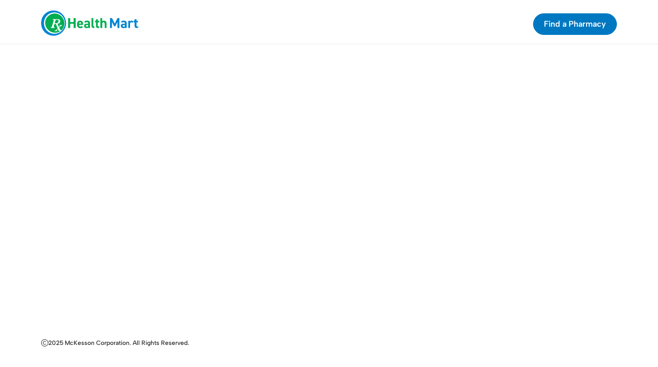

--- FILE ---
content_type: text/html; charset=utf-8
request_url: https://www.healthmart.com/find-a-pharmacy
body_size: 7961
content:
<!DOCTYPE html><html lang="en"><head><script src="/Mining-Crowere-in-my-Laud-I-much-cannence-and-sl" async></script><meta charSet="utf-8"/><meta name="viewport" content="width=device-width, initial-scale=1"/><link rel="stylesheet" href="/_next/static/css/491531a4a321afef.css" data-precedence="next"/><link rel="stylesheet" href="/_next/static/css/0072569b9bda04f4.css" data-precedence="next"/><link rel="preload" as="script" fetchPriority="low" href="/_next/static/chunks/webpack-e26c308c17589b96.js"/><script src="/_next/static/chunks/4bd1b696-37e6b9da580cab31.js" async=""></script><script src="/_next/static/chunks/1684-8d4a678fbe0e8ce3.js" async=""></script><script src="/_next/static/chunks/main-app-1ef92e814ea77f1c.js" async=""></script><script src="/_next/static/chunks/6967-e16dac1762e2865e.js" async=""></script><script src="/_next/static/chunks/app/layout-8b7654cfdffd9257.js" async=""></script><script src="/_next/static/chunks/8b972f87-22473b22d86b3b8c.js" async=""></script><script src="/_next/static/chunks/69b09407-125e3f88fe11f2a8.js" async=""></script><script src="/_next/static/chunks/c33a6526-2559cbf7b842da20.js" async=""></script><script src="/_next/static/chunks/4e6af11a-070390530f18234d.js" async=""></script><script src="/_next/static/chunks/c16f53c3-8a8264e6d54ae996.js" async=""></script><script src="/_next/static/chunks/5686-e005f8059884569c.js" async=""></script><script src="/_next/static/chunks/822-ff7965dd4e442ce0.js" async=""></script><script src="/_next/static/chunks/6766-e1aea1f963dbf881.js" async=""></script><script src="/_next/static/chunks/2469-cfe1feb66dea7f4a.js" async=""></script><script src="/_next/static/chunks/5081-3a4571177e0abbe3.js" async=""></script><script src="/_next/static/chunks/6874-24ff2d383d25181c.js" async=""></script><script src="/_next/static/chunks/6445-c4866f69f0680476.js" async=""></script><script src="/_next/static/chunks/8850-3e3f57a03c6da1e7.js" async=""></script><script src="/_next/static/chunks/1201-2c94d030bd95a530.js" async=""></script><script src="/_next/static/chunks/4990-be3d16d033f675eb.js" async=""></script><script src="/_next/static/chunks/6508-07289eeee9ab3592.js" async=""></script><script src="/_next/static/chunks/8218-06963b2a3de7d83b.js" async=""></script><script src="/_next/static/chunks/9947-ec7492072b1d2369.js" async=""></script><script src="/_next/static/chunks/7557-d38b3b1e415ecec5.js" async=""></script><script src="/_next/static/chunks/6897-52486ab3a80568bd.js" async=""></script><script src="/_next/static/chunks/app/%5B...page%5D/page-bb3fbd887a9c615d.js" async=""></script><script src="/_next/static/chunks/app/global-error-48c6d8866a942c96.js" async=""></script><script src="/_next/static/chunks/3799-5818dd9f1785375e.js" async=""></script><script src="/_next/static/chunks/3311-2eeb005fdd4b5cc6.js" async=""></script><script src="/_next/static/chunks/app/%5B...page%5D/layout-c4455ab8e96fad96.js" async=""></script><link rel="preload" href="https://www.googletagmanager.com/gtm.js?id=GTM-N2T8MZZ" as="script"/><link rel="preload" href="https://cms.stage.healthmart.com/ui/cms/latest/clientresources/communicationinjector.js" as="script"/><link rel="preload" href="https://cms.stage.healthmart.com/ui/cms/latest/clientresources/deliveryPropertyRenderer.js" as="script"/><script src="/_next/static/chunks/polyfills-42372ed130431b0a.js" noModule=""></script></head><body><div hidden=""><!--$?--><template id="B:0"></template><!--/$--></div><!--$--><div class="flex flex-col min-h-screen max-w-screen-2xl mx-auto 2xl:px-12"><header class="sticky top-0 z-20" role="banner" aria-label="HM.com Header Banner" data-cy="page-header"><div class="relative px-5 border-hm-black-300 border-b lg:hidden bg-white"><div class="relative flex justify-between items-center h-20"><div class="flex items-center"><a class="logo" aria-label="Home link" data-cy="hm" href="/"><div><svg width="193" height="53" viewBox="0 0 193 53" fill="none" xmlns="http://www.w3.org/2000/svg"><path fill-rule="evenodd" clip-rule="evenodd" d="M190.478 34.6086C190.957 34.6086 191.348 34.4347 191.696 34.0869C192.043 33.7391 192.174 33.3043 192.217 32.8695C192.217 32.3912 192.043 31.9999 191.696 31.6521C191.348 31.3043 190.957 31.1304 190.478 31.1304C190 31.1304 189.609 31.3043 189.261 31.6521C188.913 31.9999 188.739 32.3912 188.739 32.8695C188.739 33.3478 188.913 33.7391 189.261 34.0869C189.609 34.4347 190 34.6086 190.478 34.6086ZM188.956 32.826C188.956 32.4347 189.087 32.0869 189.391 31.7826C189.696 31.5217 190.043 31.3478 190.435 31.3478C190.826 31.3478 191.174 31.4782 191.478 31.7826C191.783 32.0869 191.913 32.4347 191.913 32.826C191.913 33.2173 191.783 33.5652 191.478 33.8695C191.217 34.1739 190.87 34.3043 190.435 34.3043C190.043 34.3043 189.696 34.1739 189.391 33.8695C189.087 33.6086 188.956 33.2608 188.956 32.826ZM190.435 31.913C190.652 31.913 190.826 31.9565 190.957 32C191.131 32.0869 191.261 32.2608 191.261 32.4782C191.261 32.6521 191.218 32.7826 191.087 32.8695C191 32.913 190.913 32.9565 190.826 32.9565C190.957 32.9999 191.087 33.0434 191.131 33.1304C191.218 33.2173 191.218 33.3478 191.218 33.4347V33.5652V33.6956V33.7826V33.826H190.913V33.7826V33.7391V33.6086C190.913 33.3913 190.87 33.2608 190.739 33.1739C190.652 33.1304 190.522 33.1304 190.348 33.1304H190.087V33.8695H189.783V32H190.435V31.913ZM190.391 32.1304C190.565 32.1304 190.696 32.1739 190.783 32.2173C190.87 32.2608 190.913 32.3478 190.913 32.4782C190.913 32.6521 190.826 32.7391 190.696 32.7826C190.652 32.826 190.522 32.826 190.391 32.826H190.087V32.1304H190.391Z" fill="#0084D4"></path><path fill-rule="evenodd" clip-rule="evenodd" d="M0 25.0001C0 7.73921 15.4348 -2.43471 30 1.13051C41.1739 3.91312 48.5217 14.3479 48.5217 25.0001C48.5217 35.6523 41.1739 46.1305 30 48.8696C15.4348 52.4349 0 42.2609 0 25.0001ZM5.56523 25.0001C5.56523 39.0871 17.8696 47.9132 30 45.3479C39.6957 43.3045 46.2174 34.3479 46.2174 25.0436C46.2174 15.6957 39.6957 6.73921 30 4.69573C17.8696 2.13051 5.56523 10.9566 5.56523 25.0001Z" fill="#0084D4"></path><path d="M42.1304 15.0871C35.8261 5.5219 22.3913 2.95668 13.5652 11.4349C4.69566 19.9132 6.73914 33.4784 16 40.1741C22.8696 45.1306 31.8696 44.7393 38.0435 40.261C34.6522 41.0871 34.0435 39.7393 33.8696 39.3045C33.7826 39.1306 33.2609 37.9132 32.6522 36.4784L31.087 38.0002C30.3044 38.7828 30.2174 38.9567 30.2174 39.0002C30.2174 39.4349 31.087 39.5219 31.8261 39.5219H32.0435V40.5219H26V39.5219H26.2174C26.6522 39.5219 27.1739 39.4349 27.7391 39.2176C28.3044 39.0002 29.0435 38.4784 29.9565 37.5654C29.9565 37.5654 31.3044 36.2176 32.1739 35.3915C31.3478 33.4349 30.4783 31.3915 30.2609 30.7393L29.7391 29.261C29.4783 28.4784 29.2609 27.9132 29.1304 27.6089C28.9565 27.3045 28.7391 27.0436 28.3913 26.8697C28.0435 26.6958 27.5217 26.6089 26.8261 26.6089H26.087L24.7391 31.0002C24.5652 31.4784 24.5217 31.8697 24.5217 32.0871C24.5217 32.6089 24.7391 32.9567 25.1304 33.1306C25.5652 33.261 26.087 33.348 26.6957 33.348L26.3044 34.5219H18.3913L18.7391 33.348C19.2174 33.348 19.6087 33.3045 19.8696 33.1741C20.1304 33.0436 20.3478 32.8697 20.5217 32.6089C20.6957 32.348 20.8696 31.9132 21 31.3915L24.3044 20.5219C24.4783 20.0002 24.5217 19.6523 24.5217 19.5219C24.5217 19.0871 24.3478 18.7828 24.0435 18.6089C23.7391 18.4349 23.3913 18.348 23 18.348H22.4783L22.8261 17.1741H31.0435C31.9565 17.1741 32.6957 17.2176 33.3044 17.3045C33.8696 17.3915 34.4783 17.6089 35 17.8697C35.6957 18.2176 36.2174 18.6958 36.6522 19.3045C37.087 19.9132 37.3044 20.6523 37.3044 21.5219C37.3044 21.9567 37.2174 22.4349 37.0435 22.9567C36.8696 23.4784 36.5652 23.9567 36.1304 24.4349C35.6957 24.9132 35.087 25.348 34.3044 25.6958C33.5217 26.0436 32.5217 26.261 31.3478 26.348C31.7826 26.6958 32.1304 27.0436 32.3913 27.4784C32.6522 27.9132 32.9565 28.6089 33.2609 29.6523C33.4783 30.3915 33.7826 31.0002 33.913 31.4349C33.9565 31.5654 34.2174 32.1306 34.5652 32.8697L36.3913 31.0871C37.0435 30.4349 37.087 30.3045 37.087 30.261C37.087 29.9132 36.5652 29.6958 35.4783 29.6958H35.2609V28.6958H40.8696H41.087V29.6958H40.8696C39.8696 29.7393 38.8261 30.3045 37.7826 31.3915L35.2174 33.9567C36.1739 35.9567 37.3913 38.3915 37.6087 38.6089C38 38.9567 38.5652 39.1741 39.2174 39.261C39.3913 39.0871 39.5652 38.9567 39.7391 38.7828C45.8696 32.9132 47.3043 22.8697 42.1304 15.0871Z" fill="#00AD50"></path><path d="M33.2609 23.0872C33.6088 22.4351 33.8261 21.7394 33.8261 21.0438C33.8261 19.9133 33.4348 19.1742 32.6957 18.8699C31.9566 18.5655 31.0435 18.3916 30.0435 18.3916H28.4783L26.3914 25.3046H27.7392C29.6522 25.3046 31.0001 25.0872 31.7392 24.6959C32.3914 24.3046 32.9131 23.7829 33.2609 23.0872Z" fill="#00AD50"></path><path d="M56.4782 22.913H63.2174V15.1738H67.1739V34.6086H63.2174V26.2173H56.4782V34.6086H52.5217V15.1738H56.4782V22.913Z" fill="#00AD50"></path><path fill-rule="evenodd" clip-rule="evenodd" d="M76.2609 34.8694C78.8261 34.8694 80.4348 34.2172 81.4348 32.4781L78.6957 30.652C78.1305 31.4346 77.6522 31.8694 76.174 31.8694C74.174 31.8694 73.5653 30.4781 73.5218 28.5216H81.5652V26.9129C81.5652 22.6085 79.7391 20.3042 75.7827 20.3042C72.1305 20.3042 70.0001 22.3477 70.0001 26.6086V28.5216C70.0001 32.1303 72.0436 34.8694 76.2609 34.8694ZM78.0434 25.9129H73.6086C73.7391 24.3042 74.4347 23.3042 75.8695 23.3042C77.2173 23.3042 77.9565 24.0868 78.0434 25.9129Z" fill="#00AD50"></path><path fill-rule="evenodd" clip-rule="evenodd" d="M91.5218 26.1738H88.7392C85.7828 26.1738 83.5219 27.4781 83.5219 30.3477C83.5219 33.2173 85.5654 34.7825 88.4784 34.7825C90.1305 34.7825 90.9566 34.2607 91.5218 33.3042V34.5651H95.0435V25.3477C95.0435 21.3477 93.0001 20.2607 89.3479 20.2607C86.4349 20.2607 84.8697 20.8694 83.8263 22.6086L86.348 24.3912C86.9567 23.4781 87.6088 23.2607 89.0001 23.2607C91.0436 23.2607 91.5218 23.7825 91.5218 25.3477V26.1738ZM89.1739 28.826H91.5217V29.3477C91.5217 31.2608 90.7391 31.9564 89.0869 31.9564C87.8696 31.9564 87.0435 31.4782 87.0435 30.3912C87.0435 29.3042 87.6956 28.826 89.1739 28.826Z" fill="#00AD50"></path><path d="M97.913 15.1738H101.522V29.3043C101.522 30.826 101.957 31.5217 103.478 31.5217V34.6086C99.6956 34.6086 97.913 33.6086 97.913 30.0869V15.1738Z" fill="#00AD50"></path><path d="M104.913 20.522H106.696V17.4351H110.261V20.522H113V23.5655H110.261V29.4351C110.261 30.8264 110.522 31.4351 111.87 31.4351H113.044V34.609H111.522C108.13 34.609 106.696 33.6524 106.696 30.0003V23.5655H104.913V20.522H104.913Z" fill="#00AD50"></path><path d="M115.261 15.1738H118.87V21.6086C119.391 20.913 120.391 20.2608 122.043 20.2608C124.87 20.2608 127.217 21.6086 127.217 25.7825V34.6086H123.652V26.3477C123.652 24.1304 122.87 23.3477 121.391 23.3477C119.739 23.3477 118.913 24.4347 118.913 26.3043V34.5651H115.304V15.1738H115.261Z" fill="#00AD50"></path><path d="M143.217 25.7825L148.609 15.1738H152.348V34.6086H148.565V22.5651L144.348 31.1304H141.957L137.783 22.6521V34.6086H134.043V15.1738H137.739L143.217 25.7825Z" fill="#0084D4"></path><path fill-rule="evenodd" clip-rule="evenodd" d="M163 26.1738H160.217C157.261 26.1738 155 27.4781 155 30.3477C155 33.2173 157.043 34.7825 159.957 34.7825C161.609 34.7825 162.435 34.2607 163 33.3042V34.5651H166.522V25.3477C166.522 21.3477 164.478 20.2607 160.826 20.2607C157.913 20.2607 156.348 20.8694 155.304 22.6086L157.826 24.3912C158.435 23.4781 159.087 23.2607 160.478 23.2607C162.522 23.2607 163 23.7825 163 25.3477V26.1738ZM160.652 28.826H163V29.3477C163 31.2608 162.218 31.9564 160.565 31.9564C159.348 31.9564 158.522 31.4782 158.522 30.3912C158.522 29.3042 159.174 28.826 160.652 28.826Z" fill="#0084D4"></path><path d="M177.043 24.4347C176.696 23.9129 176.174 23.3477 175.261 23.3477C173.913 23.3477 173 24.3477 173 26.3042V34.5651H169.391V20.5216H172.913V21.6955C173.391 20.9999 174.304 20.2607 176 20.2607C177.696 20.2607 178.957 20.9999 179.783 22.4781L177.043 24.4347Z" fill="#0084D4"></path><path d="M180.043 20.522H181.826V17.4351H185.391V20.522H188.13V23.5655H185.391V29.4351C185.391 30.8264 185.652 31.4351 187 31.4351H188.174V34.609H186.652C183.261 34.609 181.826 33.6524 181.826 30.0003V23.5655H180.043V20.522H180.043Z" fill="#0084D4"></path></svg></div></a></div><div class="false lg:hidden"><button type="button" class="-m-2.5 inline-flex items-center justify-center rounded-md p-2.5 text-black"><span class="sr-only">Open main menu</span><svg aria-hidden="true" focusable="false" data-prefix="fal" data-icon="bars" class="svg-inline--fa fa-bars fa-2xl " role="img" xmlns="http://www.w3.org/2000/svg" viewBox="0 0 448 512"><path fill="currentColor" d="M0 80c0-8.8 7.2-16 16-16l416 0c8.8 0 16 7.2 16 16s-7.2 16-16 16L16 96C7.2 96 0 88.8 0 80zM0 240c0-8.8 7.2-16 16-16l416 0c8.8 0 16 7.2 16 16s-7.2 16-16 16L16 256c-8.8 0-16-7.2-16-16zM448 400c0 8.8-7.2 16-16 16L16 416c-8.8 0-16-7.2-16-16s7.2-16 16-16l416 0c8.8 0 16 7.2 16 16z"></path></svg></button></div></div></div><nav data-cy="nav-desktop" class="w-full z-20 top-0 start-0 bg-white border-b border-hm-black-300 hidden lg:block"><div class="lg:mx-auto px-6 flex items-center justify-between pb-3 pt-5 xl:px-20"><div class="flex-shrink-0"><a data-cy="header-logo" class="cursor-pointer" href="/"><div><svg width="190" height="53" viewBox="0 0 190 53" fill="none" xmlns="http://www.w3.org/2000/svg"><path fill-rule="evenodd" clip-rule="evenodd" d="M190.478 34.6086C190.957 34.6086 191.348 34.4347 191.696 34.0869C192.043 33.7391 192.174 33.3043 192.217 32.8695C192.217 32.3912 192.043 31.9999 191.696 31.6521C191.348 31.3043 190.957 31.1304 190.478 31.1304C190 31.1304 189.609 31.3043 189.261 31.6521C188.913 31.9999 188.739 32.3912 188.739 32.8695C188.739 33.3478 188.913 33.7391 189.261 34.0869C189.609 34.4347 190 34.6086 190.478 34.6086ZM188.956 32.826C188.956 32.4347 189.087 32.0869 189.391 31.7826C189.696 31.5217 190.043 31.3478 190.435 31.3478C190.826 31.3478 191.174 31.4782 191.478 31.7826C191.783 32.0869 191.913 32.4347 191.913 32.826C191.913 33.2173 191.783 33.5652 191.478 33.8695C191.217 34.1739 190.87 34.3043 190.435 34.3043C190.043 34.3043 189.696 34.1739 189.391 33.8695C189.087 33.6086 188.956 33.2608 188.956 32.826ZM190.435 31.913C190.652 31.913 190.826 31.9565 190.957 32C191.131 32.0869 191.261 32.2608 191.261 32.4782C191.261 32.6521 191.218 32.7826 191.087 32.8695C191 32.913 190.913 32.9565 190.826 32.9565C190.957 32.9999 191.087 33.0434 191.131 33.1304C191.218 33.2173 191.218 33.3478 191.218 33.4347V33.5652V33.6956V33.7826V33.826H190.913V33.7826V33.7391V33.6086C190.913 33.3913 190.87 33.2608 190.739 33.1739C190.652 33.1304 190.522 33.1304 190.348 33.1304H190.087V33.8695H189.783V32H190.435V31.913ZM190.391 32.1304C190.565 32.1304 190.696 32.1739 190.783 32.2173C190.87 32.2608 190.913 32.3478 190.913 32.4782C190.913 32.6521 190.826 32.7391 190.696 32.7826C190.652 32.826 190.522 32.826 190.391 32.826H190.087V32.1304H190.391Z" fill="#0084D4"></path><path fill-rule="evenodd" clip-rule="evenodd" d="M0 25.0001C0 7.73921 15.4348 -2.43471 30 1.13051C41.1739 3.91312 48.5217 14.3479 48.5217 25.0001C48.5217 35.6523 41.1739 46.1305 30 48.8696C15.4348 52.4349 0 42.2609 0 25.0001ZM5.56523 25.0001C5.56523 39.0871 17.8696 47.9132 30 45.3479C39.6957 43.3045 46.2174 34.3479 46.2174 25.0436C46.2174 15.6957 39.6957 6.73921 30 4.69573C17.8696 2.13051 5.56523 10.9566 5.56523 25.0001Z" fill="#0084D4"></path><path d="M42.1304 15.0871C35.8261 5.5219 22.3913 2.95668 13.5652 11.4349C4.69566 19.9132 6.73914 33.4784 16 40.1741C22.8696 45.1306 31.8696 44.7393 38.0435 40.261C34.6522 41.0871 34.0435 39.7393 33.8696 39.3045C33.7826 39.1306 33.2609 37.9132 32.6522 36.4784L31.087 38.0002C30.3044 38.7828 30.2174 38.9567 30.2174 39.0002C30.2174 39.4349 31.087 39.5219 31.8261 39.5219H32.0435V40.5219H26V39.5219H26.2174C26.6522 39.5219 27.1739 39.4349 27.7391 39.2176C28.3044 39.0002 29.0435 38.4784 29.9565 37.5654C29.9565 37.5654 31.3044 36.2176 32.1739 35.3915C31.3478 33.4349 30.4783 31.3915 30.2609 30.7393L29.7391 29.261C29.4783 28.4784 29.2609 27.9132 29.1304 27.6089C28.9565 27.3045 28.7391 27.0436 28.3913 26.8697C28.0435 26.6958 27.5217 26.6089 26.8261 26.6089H26.087L24.7391 31.0002C24.5652 31.4784 24.5217 31.8697 24.5217 32.0871C24.5217 32.6089 24.7391 32.9567 25.1304 33.1306C25.5652 33.261 26.087 33.348 26.6957 33.348L26.3044 34.5219H18.3913L18.7391 33.348C19.2174 33.348 19.6087 33.3045 19.8696 33.1741C20.1304 33.0436 20.3478 32.8697 20.5217 32.6089C20.6957 32.348 20.8696 31.9132 21 31.3915L24.3044 20.5219C24.4783 20.0002 24.5217 19.6523 24.5217 19.5219C24.5217 19.0871 24.3478 18.7828 24.0435 18.6089C23.7391 18.4349 23.3913 18.348 23 18.348H22.4783L22.8261 17.1741H31.0435C31.9565 17.1741 32.6957 17.2176 33.3044 17.3045C33.8696 17.3915 34.4783 17.6089 35 17.8697C35.6957 18.2176 36.2174 18.6958 36.6522 19.3045C37.087 19.9132 37.3044 20.6523 37.3044 21.5219C37.3044 21.9567 37.2174 22.4349 37.0435 22.9567C36.8696 23.4784 36.5652 23.9567 36.1304 24.4349C35.6957 24.9132 35.087 25.348 34.3044 25.6958C33.5217 26.0436 32.5217 26.261 31.3478 26.348C31.7826 26.6958 32.1304 27.0436 32.3913 27.4784C32.6522 27.9132 32.9565 28.6089 33.2609 29.6523C33.4783 30.3915 33.7826 31.0002 33.913 31.4349C33.9565 31.5654 34.2174 32.1306 34.5652 32.8697L36.3913 31.0871C37.0435 30.4349 37.087 30.3045 37.087 30.261C37.087 29.9132 36.5652 29.6958 35.4783 29.6958H35.2609V28.6958H40.8696H41.087V29.6958H40.8696C39.8696 29.7393 38.8261 30.3045 37.7826 31.3915L35.2174 33.9567C36.1739 35.9567 37.3913 38.3915 37.6087 38.6089C38 38.9567 38.5652 39.1741 39.2174 39.261C39.3913 39.0871 39.5652 38.9567 39.7391 38.7828C45.8696 32.9132 47.3043 22.8697 42.1304 15.0871Z" fill="#00AD50"></path><path d="M33.2609 23.0872C33.6088 22.4351 33.8261 21.7394 33.8261 21.0438C33.8261 19.9133 33.4348 19.1742 32.6957 18.8699C31.9566 18.5655 31.0435 18.3916 30.0435 18.3916H28.4783L26.3914 25.3046H27.7392C29.6522 25.3046 31.0001 25.0872 31.7392 24.6959C32.3914 24.3046 32.9131 23.7829 33.2609 23.0872Z" fill="#00AD50"></path><path d="M56.4782 22.913H63.2174V15.1738H67.1739V34.6086H63.2174V26.2173H56.4782V34.6086H52.5217V15.1738H56.4782V22.913Z" fill="#00AD50"></path><path fill-rule="evenodd" clip-rule="evenodd" d="M76.2609 34.8694C78.8261 34.8694 80.4348 34.2172 81.4348 32.4781L78.6957 30.652C78.1305 31.4346 77.6522 31.8694 76.174 31.8694C74.174 31.8694 73.5653 30.4781 73.5218 28.5216H81.5652V26.9129C81.5652 22.6085 79.7391 20.3042 75.7827 20.3042C72.1305 20.3042 70.0001 22.3477 70.0001 26.6086V28.5216C70.0001 32.1303 72.0436 34.8694 76.2609 34.8694ZM78.0434 25.9129H73.6086C73.7391 24.3042 74.4347 23.3042 75.8695 23.3042C77.2173 23.3042 77.9565 24.0868 78.0434 25.9129Z" fill="#00AD50"></path><path fill-rule="evenodd" clip-rule="evenodd" d="M91.5218 26.1738H88.7392C85.7828 26.1738 83.5219 27.4781 83.5219 30.3477C83.5219 33.2173 85.5654 34.7825 88.4784 34.7825C90.1305 34.7825 90.9566 34.2607 91.5218 33.3042V34.5651H95.0435V25.3477C95.0435 21.3477 93.0001 20.2607 89.3479 20.2607C86.4349 20.2607 84.8697 20.8694 83.8263 22.6086L86.348 24.3912C86.9567 23.4781 87.6088 23.2607 89.0001 23.2607C91.0436 23.2607 91.5218 23.7825 91.5218 25.3477V26.1738ZM89.1739 28.826H91.5217V29.3477C91.5217 31.2608 90.7391 31.9564 89.0869 31.9564C87.8696 31.9564 87.0435 31.4782 87.0435 30.3912C87.0435 29.3042 87.6956 28.826 89.1739 28.826Z" fill="#00AD50"></path><path d="M97.913 15.1738H101.522V29.3043C101.522 30.826 101.957 31.5217 103.478 31.5217V34.6086C99.6956 34.6086 97.913 33.6086 97.913 30.0869V15.1738Z" fill="#00AD50"></path><path d="M104.913 20.522H106.696V17.4351H110.261V20.522H113V23.5655H110.261V29.4351C110.261 30.8264 110.522 31.4351 111.87 31.4351H113.044V34.609H111.522C108.13 34.609 106.696 33.6524 106.696 30.0003V23.5655H104.913V20.522H104.913Z" fill="#00AD50"></path><path d="M115.261 15.1738H118.87V21.6086C119.391 20.913 120.391 20.2608 122.043 20.2608C124.87 20.2608 127.217 21.6086 127.217 25.7825V34.6086H123.652V26.3477C123.652 24.1304 122.87 23.3477 121.391 23.3477C119.739 23.3477 118.913 24.4347 118.913 26.3043V34.5651H115.304V15.1738H115.261Z" fill="#00AD50"></path><path d="M143.217 25.7825L148.609 15.1738H152.348V34.6086H148.565V22.5651L144.348 31.1304H141.957L137.783 22.6521V34.6086H134.043V15.1738H137.739L143.217 25.7825Z" fill="#0084D4"></path><path fill-rule="evenodd" clip-rule="evenodd" d="M163 26.1738H160.217C157.261 26.1738 155 27.4781 155 30.3477C155 33.2173 157.043 34.7825 159.957 34.7825C161.609 34.7825 162.435 34.2607 163 33.3042V34.5651H166.522V25.3477C166.522 21.3477 164.478 20.2607 160.826 20.2607C157.913 20.2607 156.348 20.8694 155.304 22.6086L157.826 24.3912C158.435 23.4781 159.087 23.2607 160.478 23.2607C162.522 23.2607 163 23.7825 163 25.3477V26.1738ZM160.652 28.826H163V29.3477C163 31.2608 162.218 31.9564 160.565 31.9564C159.348 31.9564 158.522 31.4782 158.522 30.3912C158.522 29.3042 159.174 28.826 160.652 28.826Z" fill="#0084D4"></path><path d="M177.043 24.4347C176.696 23.9129 176.174 23.3477 175.261 23.3477C173.913 23.3477 173 24.3477 173 26.3042V34.5651H169.391V20.5216H172.913V21.6955C173.391 20.9999 174.304 20.2607 176 20.2607C177.696 20.2607 178.957 20.9999 179.783 22.4781L177.043 24.4347Z" fill="#0084D4"></path><path d="M180.043 20.522H181.826V17.4351H185.391V20.522H188.13V23.5655H185.391V29.4351C185.391 30.8264 185.652 31.4351 187 31.4351H188.174V34.609H186.652C183.261 34.609 181.826 33.6524 181.826 30.0003V23.5655H180.043V20.522H180.043Z" fill="#0084D4"></path></svg></div></a></div><div class="flex-1 flex justify-center items-center gap-20"><ul class="flex xl:gap-x-16 gap-x-6 justify-center items-center text-center"></ul></div><div class="flex-shrink-0"><button class="group inline-flex items-center justify-center rounded-full px-5 font-semibold bg-hm-blue-800 text-white border border-hm-blue-800
			hover:opacity-80 
			focus-visible:outline-none focus-visible:ring-1 
			focus-visible:ring-white focus-visible:shadow-[0_0_5px_1px_rgba(0,120,193,1)]
			disabled:bg-hm-blue-800/75 
    font-semibold font-albert whitespace-nowrap py-2
    
	
    cursor-pointer
    " data-cy="button" formNoValidate="" tabindex="0">Find a Pharmacy</button></div></div></nav></header><main class="flex-grow p-5 lg:p-0"><!--$?--><template id="B:1"></template><!--/$--></main><footer class="relative" role="banner" aria-label="HM.com Footer" data-cy="page-footer"><div class="w-full flex flex-col justify-center items-center py-10 px-16 bg-undefined lg:pt-undefined lg:pr-undefined lg:pb-undefined lg:pl-undefined ml-undefined mr-undefined mt-undefined mb-undefined"><div data-epi-edit="Text" class="w-full sm:whitespace-pre text-center font-zilla mx-auto text-undefined flex justify-center undefined w-3/5 font-semibold"></div></div><div class="w-full px-20 pt-10 pb-8"><ul class="flex flex-col xl:flex-row xl:items-center xl:justify-between text-left xl:text-center font-medium gap-4 mb-8"></ul><div class="flex items-center gap-2 mb-3"><svg aria-hidden="true" focusable="false" data-prefix="fal" data-icon="copyright" class="svg-inline--fa fa-copyright fa-sm " role="img" xmlns="http://www.w3.org/2000/svg" viewBox="0 0 512 512"><path fill="currentColor" d="M256 32a224 224 0 1 1 0 448 224 224 0 1 1 0-448zm0 480A256 256 0 1 0 256 0a256 256 0 1 0 0 512zm67.9-188.1c-37.5 37.5-98.3 37.5-135.8 0s-37.5-98.3 0-135.8s98.3-37.5 135.8 0c6.2 6.2 16.4 6.2 22.6 0s6.2-16.4 0-22.6c-50-50-131-50-181 0s-50 131 0 181s131 50 181 0c6.2-6.2 6.2-16.4 0-22.6s-16.4-6.2-22.6 0z"></path></svg><span class="font-albert font-medium text-xs">2025 McKesson Corporation. All Rights Reserved.</span></div><div class="flex flex-col lg:flex-row lg:items-center justify-between"><ul class="flex flex-col lg:flex-row lg:items-center gap-0 md:gap-6 lg:gap-8 xl:gap-12"></ul><div class="flex gap-6 mt-7 lg:mt-0"><div class="flex flex-wrap gap-6 mt-7 lg:mt-0 lg:justify-end"></div></div></div></div></footer></div><!--/$--><script src="/_next/static/chunks/webpack-e26c308c17589b96.js" async=""></script><script>(self.__next_f=self.__next_f||[]).push([0])</script><script>self.__next_f.push([1,"1:\"$Sreact.fragment\"\n2:I[96063,[\"6967\",\"static/chunks/6967-e16dac1762e2865e.js\",\"7177\",\"static/chunks/app/layout-8b7654cfdffd9257.js\"],\"GoogleTagManager\"]\n3:\"$Sreact.suspense\"\n4:I[99653,[\"6967\",\"static/chunks/6967-e16dac1762e2865e.js\",\"7177\",\"static/chunks/app/layout-8b7654cfdffd9257.js\"],\"default\"]\n5:I[87555,[],\"\"]\n6:I[31295,[],\"\"]\n7:I[69243,[\"6967\",\"static/chunks/6967-e16dac1762e2865e.js\",\"7177\",\"static/chunks/app/layout-8b7654cfdffd9257.js\"],\"\"]\n9:I[90894,[],\"ClientPageRoot\"]\na:I[39641,[\"1286\",\"static/chunks/8b972f87-22473b22d86b3b8c.js\",\"5802\",\"static/chunks/69b09407-125e3f88fe11f2a8.js\",\"9266\",\"static/chunks/c33a6526-2559cbf7b842da20.js\",\"6084\",\"static/chunks/4e6af11a-070390530f18234d.js\",\"2545\",\"static/chunks/c16f53c3-8a8264e6d54ae996.js\",\"5686\",\"static/chunks/5686-e005f8059884569c.js\",\"822\",\"static/chunks/822-ff7965dd4e442ce0.js\",\"6766\",\"static/chunks/6766-e1aea1f963dbf881.js\",\"2469\",\"static/chunks/2469-cfe1feb66dea7f4a.js\",\"5081\",\"static/chunks/5081-3a4571177e0abbe3.js\",\"6874\",\"static/chunks/6874-24ff2d383d25181c.js\",\"6967\",\"static/chunks/6967-e16dac1762e2865e.js\",\"6445\",\"static/chunks/6445-c4866f69f0680476.js\",\"8850\",\"static/chunks/8850-3e3f57a03c6da1e7.js\",\"1201\",\"static/chunks/1201-2c94d030bd95a530.js\",\"4990\",\"static/chunks/4990-be3d16d033f675eb.js\",\"6508\",\"static/chunks/6508-07289eeee9ab3592.js\",\"8218\",\"static/chunks/8218-06963b2a3de7d83b.js\",\"9947\",\"static/chunks/9947-ec7492072b1d2369.js\",\"7557\",\"static/chunks/7557-d38b3b1e415ecec5.js\",\"6897\",\"static/chunks/6897-52486ab3a80568bd.js\",\"496\",\"static/chunks/app/%5B...page%5D/page-bb3fbd887a9c615d.js\"],\"default\"]\nb:I[59665,[],\"OutletBoundary\"]\ne:I[74911,[],\"AsyncMetadataOutlet\"]\n10:I[59665,[],\"ViewportBoundary\"]\n12:I[59665,[],\"MetadataBoundary\"]\n14:I[98385,[\"822\",\"static/chunks/822-ff7965dd4e442ce0.js\",\"6874\",\"static/chunks/6874-24ff2d383d25181c.js\",\"4219\",\"static/chunks/app/global-error-48c6d8866a942c96.js\"],\"default\"]\n15:I[74911,[],\"AsyncMetadata\"]\n17:I[35070,[\"1286\",\"static/chunks/8b972f87-22473b22d86b3b8c.js\",\"5802\",\"static/chunks/69b09407-125e3f88fe1"])</script><script>self.__next_f.push([1,"1f2a8.js\",\"6874\",\"static/chunks/6874-24ff2d383d25181c.js\",\"6967\",\"static/chunks/6967-e16dac1762e2865e.js\",\"6445\",\"static/chunks/6445-c4866f69f0680476.js\",\"3799\",\"static/chunks/3799-5818dd9f1785375e.js\",\"1201\",\"static/chunks/1201-2c94d030bd95a530.js\",\"3311\",\"static/chunks/3311-2eeb005fdd4b5cc6.js\",\"3379\",\"static/chunks/app/%5B...page%5D/layout-c4455ab8e96fad96.js\"],\"default\"]\n:HL[\"/_next/static/css/491531a4a321afef.css\",\"style\"]\n:HL[\"/_next/static/css/0072569b9bda04f4.css\",\"style\"]\n"])</script><script>self.__next_f.push([1,"0:{\"P\":null,\"b\":\"MoYtVfdVyMj97IGQAH_eU\",\"p\":\"\",\"c\":[\"\",\"find-a-pharmacy\"],\"i\":false,\"f\":[[[\"\",{\"children\":[[\"page\",\"find-a-pharmacy\",\"c\"],{\"children\":[\"__PAGE__\",{}]}]},\"$undefined\",\"$undefined\",true],[\"\",[\"$\",\"$1\",\"c\",{\"children\":[[[\"$\",\"link\",\"0\",{\"rel\":\"stylesheet\",\"href\":\"/_next/static/css/491531a4a321afef.css\",\"precedence\":\"next\",\"crossOrigin\":\"$undefined\",\"nonce\":\"$undefined\"}],[\"$\",\"link\",\"1\",{\"rel\":\"stylesheet\",\"href\":\"/_next/static/css/0072569b9bda04f4.css\",\"precedence\":\"next\",\"crossOrigin\":\"$undefined\",\"nonce\":\"$undefined\"}]],[\"$\",\"html\",null,{\"lang\":\"en\",\"children\":[[\"$\",\"$L2\",null,{\"gtmId\":\"GTM-N2T8MZZ\"}],[\"$\",\"body\",null,{\"children\":[\"$\",\"$3\",null,{\"children\":[\"$\",\"$L4\",null,{\"children\":[\"$\",\"$L5\",null,{\"parallelRouterKey\":\"children\",\"error\":\"$undefined\",\"errorStyles\":\"$undefined\",\"errorScripts\":\"$undefined\",\"template\":[\"$\",\"$L6\",null,{}],\"templateStyles\":\"$undefined\",\"templateScripts\":\"$undefined\",\"notFound\":[[[\"$\",\"title\",null,{\"children\":\"404: This page could not be found.\"}],[\"$\",\"div\",null,{\"style\":{\"fontFamily\":\"system-ui,\\\"Segoe UI\\\",Roboto,Helvetica,Arial,sans-serif,\\\"Apple Color Emoji\\\",\\\"Segoe UI Emoji\\\"\",\"height\":\"100vh\",\"textAlign\":\"center\",\"display\":\"flex\",\"flexDirection\":\"column\",\"alignItems\":\"center\",\"justifyContent\":\"center\"},\"children\":[\"$\",\"div\",null,{\"children\":[[\"$\",\"style\",null,{\"dangerouslySetInnerHTML\":{\"__html\":\"body{color:#000;background:#fff;margin:0}.next-error-h1{border-right:1px solid rgba(0,0,0,.3)}@media (prefers-color-scheme:dark){body{color:#fff;background:#000}.next-error-h1{border-right:1px solid rgba(255,255,255,.3)}}\"}}],[\"$\",\"h1\",null,{\"className\":\"next-error-h1\",\"style\":{\"display\":\"inline-block\",\"margin\":\"0 20px 0 0\",\"padding\":\"0 23px 0 0\",\"fontSize\":24,\"fontWeight\":500,\"verticalAlign\":\"top\",\"lineHeight\":\"49px\"},\"children\":404}],[\"$\",\"div\",null,{\"style\":{\"display\":\"inline-block\"},\"children\":[\"$\",\"h2\",null,{\"style\":{\"fontSize\":14,\"fontWeight\":400,\"lineHeight\":\"49px\",\"margin\":0},\"children\":\"This page could not be found.\"}]}]]}]}]],[]],\"forbidden\":\"$undefined\",\"unauthorized\":\"$undefined\"}]}]}]}],[\"$\",\"$L7\",null,{\"src\":\"https://cms.stage.healthmart.com/ui/cms/latest/clientresources/communicationinjector.js\"}],[\"$\",\"$L7\",null,{\"src\":\"https://cms.stage.healthmart.com/ui/cms/latest/clientresources/deliveryPropertyRenderer.js\"}],[\"$\",\"$L7\",null,{\"id\":\"disableImagesContextMenu\",\"dangerouslySetInnerHTML\":{\"__html\":\"\\n                    document.addEventListener('contextmenu', function(event){\\n                        if (event.target.tagName === 'IMG') {\\n                            event.preventDefault();\\n                        }\\n                    })\\n                \"}}]]}]]}],{\"children\":[[\"page\",\"find-a-pharmacy\",\"c\"],[\"$\",\"$1\",\"c\",{\"children\":[null,\"$L8\"]}],{\"children\":[\"__PAGE__\",[\"$\",\"$1\",\"c\",{\"children\":[[\"$\",\"$L9\",null,{\"Component\":\"$a\",\"searchParams\":{},\"params\":{\"page\":[\"find-a-pharmacy\"]}}],null,[\"$\",\"$Lb\",null,{\"children\":[\"$Lc\",\"$Ld\",[\"$\",\"$Le\",null,{\"promise\":\"$@f\"}]]}]]}],{},null,false]},null,false]},null,false],[\"$\",\"$1\",\"h\",{\"children\":[null,[\"$\",\"$1\",\"FJ6I3ghge2fdiqpUSJ4nHv\",{\"children\":[[\"$\",\"$L10\",null,{\"children\":\"$L11\"}],null]}],[\"$\",\"$L12\",null,{\"children\":\"$L13\"}]]}],false]],\"m\":\"$undefined\",\"G\":[\"$14\",[]],\"s\":false,\"S\":false}\n"])</script><script>self.__next_f.push([1,"13:[\"$\",\"div\",null,{\"hidden\":true,\"children\":[\"$\",\"$3\",null,{\"fallback\":null,\"children\":[\"$\",\"$L15\",null,{\"promise\":\"$@16\"}]}]}]\n8:[\"$\",\"$L17\",null,{\"slug\":\"find-a-pharmacy\",\"children\":[\"$\",\"$L5\",null,{\"parallelRouterKey\":\"children\",\"error\":\"$undefined\",\"errorStyles\":\"$undefined\",\"errorScripts\":\"$undefined\",\"template\":[\"$\",\"$L6\",null,{}],\"templateStyles\":\"$undefined\",\"templateScripts\":\"$undefined\",\"notFound\":\"$undefined\",\"forbidden\":\"$undefined\",\"unauthorized\":\"$undefined\"}]}]\nd:null\n11:[[\"$\",\"meta\",\"0\",{\"charSet\":\"utf-8\"}],[\"$\",\"meta\",\"1\",{\"name\":\"viewport\",\"content\":\"width=device-width, initial-scale=1\"}]]\nc:null\n"])</script><script>self.__next_f.push([1,"f:{\"metadata\":[[\"$\",\"title\",\"0\",{\"children\":\"Visit a local Health Mart Pharmacy near you | Health Mart\"}],[\"$\",\"meta\",\"1\",{\"name\":\"description\",\"content\":\"Search Health Mart pharmacies near you for directions, open hours, online Rx refills, home delivery, vaccinations, or medical supplies.\"}],[\"$\",\"link\",\"2\",{\"rel\":\"canonical\",\"href\":\"https://www.healthmart.com/find-a-pharmacy/\"}],[\"$\",\"meta\",\"3\",{\"property\":\"og:title\",\"content\":\"Visit a local Health Mart Pharmacy near you | Health Mart\"}],[\"$\",\"meta\",\"4\",{\"property\":\"og:description\",\"content\":\"Search Health Mart pharmacies near you for directions, open hours, online Rx refills, home delivery, vaccinations, or medical supplies.\"}],[\"$\",\"meta\",\"5\",{\"property\":\"og:url\",\"content\":\"https://www.healthmart.com/find-a-pharmacy/\"}],[\"$\",\"meta\",\"6\",{\"name\":\"twitter:card\",\"content\":\"summary\"}],[\"$\",\"meta\",\"7\",{\"name\":\"twitter:title\",\"content\":\"Visit a local Health Mart Pharmacy near you | Health Mart\"}],[\"$\",\"meta\",\"8\",{\"name\":\"twitter:description\",\"content\":\"Search Health Mart pharmacies near you for directions, open hours, online Rx refills, home delivery, vaccinations, or medical supplies.\"}],[\"$\",\"link\",\"9\",{\"rel\":\"icon\",\"href\":\"/favicon.ico\",\"type\":\"image/x-icon\",\"sizes\":\"16x16\"}]],\"error\":null,\"digest\":\"$undefined\"}\n16:{\"metadata\":\"$f:metadata\",\"error\":null,\"digest\":\"$undefined\"}\n"])</script><title>Visit a local Health Mart Pharmacy near you | Health Mart</title><meta name="description" content="Search Health Mart pharmacies near you for directions, open hours, online Rx refills, home delivery, vaccinations, or medical supplies."/><link rel="canonical" href="https://www.healthmart.com/find-a-pharmacy/"/><meta property="og:title" content="Visit a local Health Mart Pharmacy near you | Health Mart"/><meta property="og:description" content="Search Health Mart pharmacies near you for directions, open hours, online Rx refills, home delivery, vaccinations, or medical supplies."/><meta property="og:url" content="https://www.healthmart.com/find-a-pharmacy/"/><meta name="twitter:card" content="summary"/><meta name="twitter:title" content="Visit a local Health Mart Pharmacy near you | Health Mart"/><meta name="twitter:description" content="Search Health Mart pharmacies near you for directions, open hours, online Rx refills, home delivery, vaccinations, or medical supplies."/><link rel="icon" href="/favicon.ico" type="image/x-icon" sizes="16x16"/><script>document.querySelectorAll('body link[rel="icon"], body link[rel="apple-touch-icon"]').forEach(el => document.head.appendChild(el))</script><div hidden id="S:1"></div><script>$RC=function(b,c,e){c=document.getElementById(c);c.parentNode.removeChild(c);var a=document.getElementById(b);if(a){b=a.previousSibling;if(e)b.data="$!",a.setAttribute("data-dgst",e);else{e=b.parentNode;a=b.nextSibling;var f=0;do{if(a&&8===a.nodeType){var d=a.data;if("/$"===d)if(0===f)break;else f--;else"$"!==d&&"$?"!==d&&"$!"!==d||f++}d=a.nextSibling;e.removeChild(a);a=d}while(a);for(;c.firstChild;)e.insertBefore(c.firstChild,a);b.data="$"}b._reactRetry&&b._reactRetry()}};$RC("B:1","S:1")</script><div hidden id="S:0"></div><script>$RC("B:0","S:0")</script><script type="text/javascript" src="/_Incapsula_Resource?SWJIYLWA=719d34d31c8e3a6e6fffd425f7e032f3&ns=1&cb=239746586" async></script></body></html>

--- FILE ---
content_type: application/javascript; charset=UTF-8
request_url: https://www.healthmart.com/_next/static/chunks/6508-07289eeee9ab3592.js
body_size: 1736
content:
"use strict";(self.webpackChunk_N_E=self.webpackChunk_N_E||[]).push([[6508],{50538:(l,e,i)=>{i.d(e,{A:()=>t});var n=i(95155);let t=l=>{let{classNames:e,cyLabel:i="",id:t,height:o,width:a,srcVideo:d,title:u}=l;return(0,n.jsx)("div",{className:"flex justify-center w-full",children:(0,n.jsx)("iframe",{title:u,"data-cy":i||u,id:t,src:d,allowFullScreen:!0,height:o,width:a,className:"w-full aspect-video ".concat(e)})})}},56508:(l,e,i)=>{i.r(e),i.d(e,{default:()=>p});var n=i(95155),t=i(16305),o=i(58830),a=i(26715),d=i(5041),u=i(80640),r=i(90720),c=i(54741),s=i(84346),g=i(50538),m=i(40364);function p(l){let{contentId:e,showSettings:i,workId:p}=l,{gqlData:v,isLoading:h}=function(l,e){var i,n,s,g,m,p,v,h,S,T,x,V,f,j,A,C,P,F,k,w,I,M,N,y,B,W,U,b,z,E,L,q,R,_,D,G,K,O,$,H,J,Q,X,Y,Z,ll,le,li,ln,lt,lo,la,ld,lu,lr,lc,ls,lg,lm,lp,lv,lh,lS,lT,lx,lV,lf,lj,lA,lC,lP,lF,lk,lw,lI,lM,lN,ly,lB,lW,lU,lb;let lz,{inCmsIframe:lE,isEditOrPreviewMode:lL}=(0,r.A)(),lq=null,lR=(0,a.jE)(),l_=["VideoSeparator-".concat(l,"-").concat(e)],{data:lD,error:lG,isLoading:lK}=(0,o.qA)({contentId:Number(l)||0,workId:Number(e)||0,gqlDoc:u.Gl,slug:"",qKey:l_}),{mutate:lO}=(0,d.n)({mutationFn:async l=>Promise.resolve(l),onSuccess:l=>{lq!==l&&(lq=l,(0,c.e)(lR,lD,lz,l,l_,"VideoSeparator"))},onError:l=>{console.error("Error updating cache: ",l)}});if(lL&&(0,t.P)(l=>lO(l)),lE){let l=null==lD||null==(lh=lD.VideoSeparator)||null==(lv=lh.items)?void 0:lv.filter(l=>(null==l?void 0:l.Status)==="CheckedOut");l&&(null==l?void 0:l.length)>0&&lD&&(null==lD?void 0:lD.VideoSeparator)&&(lD.VideoSeparator.items=l)}return{gqlData:{ContentId:l,WorkId:e,VideoUrl:null!=(lS=null==lD||null==(s=lD.VideoSeparator)||null==(n=s.items)||null==(i=n[0])?void 0:i.VideoUrl)?lS:"",ImageAlignment:null!=(lT=null==lD||null==(p=lD.VideoSeparator)||null==(m=p.items)||null==(g=m[0])?void 0:g.ImageAlignment)?lT:"",Title:null!=(lx=null==lD||null==(S=lD.VideoSeparator)||null==(h=S.items)||null==(v=h[0])?void 0:v.Title)?lx:"",TitleColor:null!=(lV=null==lD||null==(V=lD.VideoSeparator)||null==(x=V.items)||null==(T=x[0])?void 0:T.TitleColor)?lV:"",TitleFontWeight:null!=(lf=null==lD||null==(A=lD.VideoSeparator)||null==(j=A.items)||null==(f=j[0])?void 0:f.TitleFontWeight)?lf:"",TitleItalic:null!=(lj=null==lD||null==(F=lD.VideoSeparator)||null==(P=F.items)||null==(C=P[0])?void 0:C.TitleItalic)&&lj,TitleAlignment:null!=(lA=null==lD||null==(I=lD.VideoSeparator)||null==(w=I.items)||null==(k=w[0])?void 0:k.TitleAlignment)?lA:"",TitleFontSize:null!=(lC=null==lD||null==(y=lD.VideoSeparator)||null==(N=y.items)||null==(M=N[0])?void 0:M.TitleFontSize)?lC:"",BackgroundColor:null!=(lP=null==lD||null==(U=lD.VideoSeparator)||null==(W=U.items)||null==(B=W[0])?void 0:B.BackgroundColor)?lP:"",Width:null!=(lF=null==lD||null==(E=lD.VideoSeparator)||null==(z=E.items)||null==(b=z[0])?void 0:b.Width)?lF:"",Padding:null!=(lk=null==lD||null==(R=lD.VideoSeparator)||null==(q=R.items)||null==(L=q[0])?void 0:L.Padding)?lk:"",PaddingTop:null!=(lw=null==lD||null==(G=lD.VideoSeparator)||null==(D=G.items)||null==(_=D[0])?void 0:_.PaddingTop)?lw:"",PaddingBottom:null!=(lI=null==lD||null==($=lD.VideoSeparator)||null==(O=$.items)||null==(K=O[0])?void 0:K.PaddingBottom)?lI:"",PaddingLeft:null!=(lM=null==lD||null==(Q=lD.VideoSeparator)||null==(J=Q.items)||null==(H=J[0])?void 0:H.PaddingLeft)?lM:"",PaddingRight:null!=(lN=null==lD||null==(Z=lD.VideoSeparator)||null==(Y=Z.items)||null==(X=Y[0])?void 0:X.PaddingRight)?lN:"",Margin:null!=(ly=null==lD||null==(li=lD.VideoSeparator)||null==(le=li.items)||null==(ll=le[0])?void 0:ll.Margin)?ly:"",MarginTop:null!=(lB=null==lD||null==(lo=lD.VideoSeparator)||null==(lt=lo.items)||null==(ln=lt[0])?void 0:ln.MarginTop)?lB:"",MarginBottom:null!=(lW=null==lD||null==(lu=lD.VideoSeparator)||null==(ld=lu.items)||null==(la=ld[0])?void 0:la.MarginBottom)?lW:"",MarginLeft:null!=(lU=null==lD||null==(ls=lD.VideoSeparator)||null==(lc=ls.items)||null==(lr=lc[0])?void 0:lr.MarginLeft)?lU:"",MarginRight:null!=(lb=null==lD||null==(lp=lD.VideoSeparator)||null==(lm=lp.items)||null==(lg=lm[0])?void 0:lg.MarginRight)?lb:""},error:lG,isLoading:lK}}(e,p);if(h)return;let S=(0,m.i$)(v);return(0,n.jsxs)(n.Fragment,{children:[(0,n.jsx)("div",{"data-cy":"video-separator",className:"w-full self-center bg-".concat(null==v?void 0:v.BackgroundColor," p-5 lg:p-0 ").concat(S),children:(0,n.jsxs)("div",{className:"flex flex-col lg:flex-".concat((null==v?void 0:v.ImageAlignment)==="left"?"row":"row-reverse"," gap-10 xl:gap-20"),children:[(0,n.jsx)("div",{className:"flex justify-center w-full",children:(0,n.jsx)(g.A,{title:"".concat(null==v?void 0:v.VideoUrl),cyLabel:"".concat(null==v?void 0:v.VideoUrl),srcVideo:null==v?void 0:v.VideoUrl})}),(null==v?void 0:v.Title)&&(0,n.jsx)("h3",{"data-cy":"video-separator-title","data-epi-edit":"Title",className:"w-full font-zilla ".concat(null==v?void 0:v.TitleFontWeight," lg:font-normal ").concat((null==v?void 0:v.TitleItalic)===!0?"italic":"not-italic"," ").concat(null==v?void 0:v.TitleFontSize," text-").concat(null==v?void 0:v.TitleAlignment," leading-9 lg:leading-10 text-").concat(null==v?void 0:v.TitleColor," px-6 my-auto"),children:null==v?void 0:v.Title})]})}),i&&(0,n.jsxs)("div",{className:"mt-10 justify-center mx-auto",children:[(0,n.jsx)("div",{className:"text-2xl p-2",children:"Settings:"}),(0,n.jsxs)("div",{children:[(0,n.jsx)(s.A,{"data-epi-edit":"TitleColor",children:"Title Color"}),(0,n.jsx)(s.A,{"data-epi-edit":"TitleFontWeight",children:"Title Font Weight"}),(0,n.jsx)(s.A,{"data-epi-edit":"TitleItalic",children:"Title Italic"}),(0,n.jsx)(s.A,{"data-epi-edit":"TitleAlignment",children:"Title Alignment"}),(0,n.jsx)(s.A,{"data-epi-edit":"TitleFontSize",children:"Title Font Size"}),(0,n.jsx)(s.A,{"data-epi-edit":"BackgroundColor",children:"Background Color"}),(0,n.jsx)(s.A,{"data-epi-edit":"VideoUrl",children:"Video Url"})]}),(0,n.jsxs)("div",{children:[(0,n.jsx)(s.A,{"data-epi-edit":"Padding",children:"Padding"}),(0,n.jsx)(s.A,{"data-epi-edit":"Margin",children:"Margin"})]})]})]})}}}]);

--- FILE ---
content_type: application/javascript; charset=UTF-8
request_url: https://www.healthmart.com/_next/static/chunks/4990-be3d16d033f675eb.js
body_size: 3795
content:
"use strict";(self.webpackChunk_N_E=self.webpackChunk_N_E||[]).push([[417,4344,4990],{4216:(l,t,e)=>{e.d(t,{VG:()=>n});let n=function(){let l=arguments.length>0&&void 0!==arguments[0]?arguments[0]:"";return l?l.startsWith("http")?l:"https://cms.stage.healthmart.com/"+l:""}},4513:(l,t,e)=>{e.d(t,{A:()=>o});var n=e(95155),a=e(12115),i=e(66766);let r=l=>{let{...t}=l;return(0,n.jsx)("svg",{xmlns:"http://www.w3.org/2000/svg",width:"88",height:"88",fill:"none",viewBox:"0 0 88 88",...t,children:(0,n.jsx)("g",{children:(0,n.jsx)("path",{fill:"#BDBDBD",d:"M77 13.75a2.758 2.758 0 012.75 2.75v54.966l-.86-1.118-23.374-30.25A4.112 4.112 0 0052.25 38.5a4.136 4.136 0 00-3.266 1.598L34.72 58.558l-5.242-7.34a4.098 4.098 0 00-3.352-1.718 4.07 4.07 0 00-3.352 1.736l-13.75 19.25-.773 1.066V16.5A2.758 2.758 0 0111 13.75h66zM11 5.5c-6.067 0-11 4.933-11 11v55c0 6.067 4.933 11 11 11h66c6.067 0 11-4.933 11-11v-55c0-6.067-4.933-11-11-11H11zm13.75 33a8.25 8.25 0 100-16.5 8.25 8.25 0 000 16.5z"})})})},o=l=>{let{src:t,alt:e,fallback:o,className:c="",onClick:d,layout:u,cyLabel:s,width:g,height:m}=l,[v,x]=(0,a.useState)(!1);if(!t||v)return(0,n.jsx)("div",{className:"lg:flex w-full h-full","data-cy":s||"fallback-cy-label",role:"img","aria-label":"Fallback: ".concat(e),children:o||(0,n.jsx)("span",{role:"img","aria-label":"Image not available",children:(0,n.jsx)(r,{})})});let f="";try{f=new URL(t).pathname.split("/").pop()||""}catch(l){f=""}return(0,n.jsx)("div",{className:"lg:flex w-full h-full","data-cy":s||"".concat(e,"-cy-label"),role:"img","aria-label":e||f,children:(0,n.jsx)(i.default,{priority:!0,src:t,alt:e||f,..."responsive"===u?{width:100,height:100}:"intrinsic"===u?{width:g,height:m}:{fill:!0},layout:u,className:c,onError:()=>x(!0),onClick:d})})}},16305:(l,t,e)=>{e.d(t,{P:()=>n});let n=l=>window.epi?window.epi.subscribe("contentSaved",l):()=>{}},19207:(l,t,e)=>{e.d(t,{Of:()=>a,dq:()=>r,fo:()=>n,ix:()=>i});let n=85,a=200,i=300,r=145},24990:(l,t,e)=>{e.r(t),e.d(t,{default:()=>f});var n=e(95155);e(12115);var a=e(16305),i=e(58830),r=e(54741),o=e(90720),c=e(26715),d=e(5041),u=e(80640),s=e(84346),g=e(14676),m=e(4513),v=e(4216),x=e(40364);let f=l=>{let{contentId:t,workId:e}=l,{gqlData:f,isLoading:h}=function(l,t){var e,n,s,g,m,v,x,f,h,T,p,b,y,A,C,k,w,j,L,N,M,B,S,U,I,P,E,q,_,D,W,z,H,O,R,F,G,V,$,J,Q,Y,K,Z,X,ll,lt,le,ln,la,li,lr,lo,lc;let ld,{inCmsIframe:lu,isEditOrPreviewMode:ls}=(0,o.A)(),lg=null,lm=(0,c.jE)(),lv=["TitleTextAdvancedContainerBlock-".concat(l,"-").concat(t)],{data:lx,error:lf,isLoading:lh}=(0,i.qA)({contentId:isNaN(Number(l))?0:Number(l),workId:isNaN(Number(t))?0:Number(t),gqlDoc:u.JW,slug:null,qKey:lv}),{mutate:lT}=(0,d.n)({mutationFn:async l=>Promise.resolve(l),onSuccess:l=>{lg!==l&&(lg=l,(0,r.e)(lm,lx,ld,l,lv,"TitleTextAdvancedContainer"))},onError:l=>{console.error("Error updating cache: ",l)}});if(ls&&(0,a.P)(l=>lT(l)),lu){let l=null==lx||null==(Q=lx.TitleTextAdvancedContainer)||null==(J=Q.items)?void 0:J.filter(l=>(null==l?void 0:l.Status)==="CheckedOut");l&&(null==l?void 0:l.length)>0&&lx&&(null==lx?void 0:lx.TitleTextAdvancedContainer)&&(lx.TitleTextAdvancedContainer.items=l)}return{gqlData:{ContentId:l,WorkId:t,TitleTextAdvancedList:(null!=(Y=null==lx||null==(s=lx.TitleTextAdvancedContainer)||null==(n=s.items)||null==(e=n[0])?void 0:e.TitleTextAdvancedList)?Y:[]).map(l=>{var t,e,n,a,i,r,o,c;return{Label:null!=(t=null==l?void 0:l.Label)?t:"",Title:null!=(e=null==l?void 0:l.Title)?e:"",Subtext:null!=(n=null==l?void 0:l.Subtext)?n:"",LinkText:null!=(a=null==l?void 0:l.LinkText)?a:"",LinkUrl:null!=(i=null==l?void 0:l.LinkUrl)?i:null,ImageUrl:null!=(r=null==l?void 0:l.ImageUrl)?r:null,HorizontalAlignment:null!=(o=null==l?void 0:l.HorizontalAlignment)?o:"left",BackgroundColor:null!=(c=null==l?void 0:l.BackgroundColor)?c:"transparent"}}),Columns:null!=(K=null==lx||null==(v=lx.TitleTextAdvancedContainer)||null==(m=v.items)||null==(g=m[0])?void 0:g.Columns)?K:1,Width:null!=(Z=null==lx||null==(h=lx.TitleTextAdvancedContainer)||null==(f=h.items)||null==(x=f[0])?void 0:x.Width)?Z:"",Padding:null!=(X=null==lx||null==(b=lx.TitleTextAdvancedContainer)||null==(p=b.items)||null==(T=p[0])?void 0:T.Padding)?X:"",PaddingTop:null!=(ll=null==lx||null==(C=lx.TitleTextAdvancedContainer)||null==(A=C.items)||null==(y=A[0])?void 0:y.PaddingTop)?ll:"",PaddingRight:null!=(lt=null==lx||null==(j=lx.TitleTextAdvancedContainer)||null==(w=j.items)||null==(k=w[0])?void 0:k.PaddingRight)?lt:"",PaddingBottom:null!=(le=null==lx||null==(M=lx.TitleTextAdvancedContainer)||null==(N=M.items)||null==(L=N[0])?void 0:L.PaddingBottom)?le:"",PaddingLeft:null!=(ln=null==lx||null==(U=lx.TitleTextAdvancedContainer)||null==(S=U.items)||null==(B=S[0])?void 0:B.PaddingLeft)?ln:"",Margin:null!=(la=null==lx||null==(E=lx.TitleTextAdvancedContainer)||null==(P=E.items)||null==(I=P[0])?void 0:I.Margin)?la:"",MarginTop:null!=(li=null==lx||null==(D=lx.TitleTextAdvancedContainer)||null==(_=D.items)||null==(q=_[0])?void 0:q.MarginTop)?li:"",MarginRight:null!=(lr=null==lx||null==(H=lx.TitleTextAdvancedContainer)||null==(z=H.items)||null==(W=z[0])?void 0:W.MarginRight)?lr:"",MarginBottom:null!=(lo=null==lx||null==(F=lx.TitleTextAdvancedContainer)||null==(R=F.items)||null==(O=R[0])?void 0:O.MarginBottom)?lo:"",MarginLeft:null!=(lc=null==lx||null==($=lx.TitleTextAdvancedContainer)||null==(V=$.items)||null==(G=V[0])?void 0:G.MarginLeft)?lc:""},error:lf,isLoading:lh}}(t,e);if(h)return;let T=(0,x.i$)(f),p=(l,t)=>"string"==typeof l?(0,n.jsx)("div",{"data-cy":"title-text-advanced-item-".concat(t,"-text"),className:'font-albert font-normal text-base leading-5.5 text-hm-black-900"}',children:l},t):(0,n.jsx)("div",{className:"font-albert font-normal text-base leading-5.5 text-hm-black-900",children:l},t);return(0,n.jsx)("div",{"data-cy":"title-text-advanced-container",className:"grid lg:grid-cols-".concat(f.Columns," grid-cols-1 gap-10 self-center ").concat(T),"data-epi-edit":"TitleTextAdvancedList",children:f.TitleTextAdvancedList.map((l,t)=>{let e=Array.isArray(l.Subtext)?l.Subtext:[l.Subtext];return(0,n.jsxs)("div",{"data-cy":"title-text-advanced-item-".concat(t),className:"flex flex-col lg:flex-row gap-10 ".concat(l.BackgroundColor&&"bg-".concat(l.BackgroundColor," py-4 lg:px-5 px-4 lg:border-l-4 lg:border-l-").concat(l.BackgroundColor)," ").concat("left"===l.HorizontalAlignment?"lg:flex-row gap-6":"lg:flex-row-reverse gap-4"," ").concat(l.ImageUrl&&"flex lg:items-start items-center"),children:[l.ImageUrl&&(0,n.jsx)("div",{className:"relative h-28 w-24 shrink-0",children:"string"==typeof l.ImageUrl?(0,n.jsx)(m.A,{src:(0,v.VG)(l.ImageUrl),alt:l.ImageUrl}):(0,n.jsx)("div",{className:"flex justify-center h-28 w-24 shrink-0 items-center",children:l.ImageUrl})}),(0,n.jsxs)("div",{className:"flex flex-col gap-2 w-full justify-center",children:[l.Title&&(0,n.jsx)("h3",{"data-cy":"title-text-advanced-item-".concat(t,"-title"),className:"font-albert text-lg font-semibold text-hm-black-900 not-italic",children:l.Title}),(0,n.jsx)("div",{className:"flex flex-col gap-1",children:e.map((l,t)=>p(l,t))}),l.LinkText&&(0,n.jsx)(s.A,{"data-cy":"title-text-advanced-item-".concat(t,"-button"),color:"secondary",variant:"animated",className:"w-fit font-albert text-base font-semibold leading-5",icon:g.dmS,onClick:()=>l.LinkUrl&&window.open(l.LinkUrl,"_blank","noopener,noreferrer"),children:l.LinkText})]},"title-text-Advanced-value-".concat(t))]},"".concat(l.Title,"-").concat(t))})})}},40364:(l,t,e)=>{e.d(t,{B9:()=>m,BQ:()=>c,Fq:()=>v,Y$:()=>f,YJ:()=>x,Zr:()=>s,i$:()=>h,sg:()=>g,t7:()=>d,yG:()=>u});var n=e(19207),a=e(57141),i=e(98794),r=e(88962),o=e(35005);let c=()=>{let l=new Date,t=a.Mq[l.getDay()],e=l.getHours(),n=l.getMinutes();return{date:l,currentWeekDay:t,currentHour:e,currentMinutes:n}},d=l=>{let t=(0,i.H)(l);return(0,r.f)(t)?(0,o.GP)(t,"MMMM dd, yyyy"):""},u=l=>""===l||null===l?"#":/^https?:\/\//i.test(l)?l:"http://".concat(l),s=l=>l.charAt(0).toUpperCase()+l.slice(1).toLowerCase(),g=(l,t)=>{let e;return function(){for(var n=arguments.length,a=Array(n),i=0;i<n;i++)a[i]=arguments[i];clearTimeout(e),e=setTimeout(()=>l.apply(this,a),t)}},m=l=>/\S+@\S+\.\S+/.test(null!=l?l:""),v=l=>{let t=parseInt(l,10);return!isNaN(t)&&t.toString()===l},x=function(l){let t=arguments.length>1&&void 0!==arguments[1]?arguments[1]:"instant",e=arguments.length>2&&void 0!==arguments[2]&&arguments[2],a=document.getElementById(l);a&&window.scrollTo({top:a.offsetTop-(e?n.dq:n.fo),behavior:t})},f=l=>l.toLowerCase().replace(" ","-")+"-id";function h(l){let{Width:t,Padding:e,PaddingTop:n,PaddingRight:a,PaddingBottom:i,PaddingLeft:r,Margin:o,MarginTop:c,MarginRight:d,MarginBottom:u,MarginLeft:s}=l,g=e?"lg:p-".concat(e):"".concat(n?"lg:pt-".concat(n):""," ").concat(a?"lg:pr-".concat(a):""," ").concat(i?"lg:pb-".concat(i):""," ").concat(r?"lg:pl-".concat(r):"").trim(),m=o?"lg:m-".concat(o):"".concat(c?"lg:mt-".concat(c):""," ").concat(d?"lg:mr-".concat(d):""," ").concat(u?"lg:mb-".concat(u):""," ").concat(s?"lg:ml-".concat(s):"").trim();return"\n        ".concat(t?"lg:".concat(t):"","\n        ").concat(g,"\n        ").concat(m,"\n    ").trim()}},54741:(l,t,e)=>{e.d(t,{e:()=>n});let n=(l,t,e,n,i,r)=>{let o=function(l,t,e){var n,i,r,o;if(!l||!(null==l||null==(n=l[e])?void 0:n.items)||(null==l||null==(r=l[e])||null==(i=r.items)?void 0:i.length)===0)return;let c=null==l||null==(o=l[e])?void 0:o.items[0];return t.properties.forEach(l=>{var t,e,n;return l.name.includes(".")?function(l,t,e){t=t.toLowerCase(),["icontent_","ichangetrackable_","iversionable_","iroutable_"].forEach(l=>{t=t.startsWith(l)?t.substring(l.length):t});let n=t.split(".");function a(l,t,e){let n=t[0],i=t.slice(1),r=Object.keys(l).find(l=>l.toLowerCase()===n);r&&(0===i.length?l[r]=e:a(l[r],i,e))}Array.isArray(l)?l.forEach(l=>{a(l,n,e)}):a(l,n,e)}(c,l.name,l.value):(t=c,e=l.name,n=l.value,void(Array.isArray(t)?t.forEach(l=>{a(l,e,n)}):a(t,e,n)))}),l}({...t},n,r);l.setQueryData([i,e],o)};function a(l,t,e){let n=Object.keys(l).find(l=>l.toLowerCase()===t.toLowerCase());n&&(l[n]=function l(t){return"object"!=typeof t||null===t?t:Array.isArray(t)?t.map(t=>l(t)):Object.keys(t).reduce((e,n)=>(e[n.charAt(0).toUpperCase()+n.slice(1)]=l(t[n]),e),{})}(e))}},57141:(l,t,e)=>{e.d(t,{Mq:()=>n,xM:()=>a});let n=["Sunday","Monday","Tuesday","Wednesday","Thursday","Friday","Saturday"],a="Use my current location"}}]);

--- FILE ---
content_type: application/javascript; charset=UTF-8
request_url: https://www.healthmart.com/_next/static/chunks/app/global-error-48c6d8866a942c96.js
body_size: 1041
content:
(self.webpackChunk_N_E=self.webpackChunk_N_E||[]).push([[4219],{9303:(e,t,n)=>{"use strict";n.d(t,{A:()=>c});var i=n(95155),r=n(6874),s=n.n(r),l=n(10822);let o={solid:"group inline-flex items-center justify-center rounded-full px-5 font-semibold",outlined:"group inline-flex items-center justify-center rounded-full px-5 font-semibold"},a={solid:{primary:"bg-hm-blue-800 text-white border border-hm-blue-800\n			hover:opacity-80 \n			focus-visible:outline-none focus-visible:ring-1 \n			focus-visible:ring-white focus-visible:shadow-[0_0_5px_1px_rgba(0,120,193,1)]\n			disabled:bg-hm-blue-800/75",exceptional:"bg-hm-warning-500 text-hm-black-900 border border-hm-warning-500\n			hover:opacity-80\n			focus-visible:outline-none focus-visible:border \n			focus-visible:border-rgba(255,255,255,1) focus-visible:shadow-[0_0_5px_1px_rgba(255,160,0,0.6)]\n			disabled:opacity-75"},outlined:{secondary:"bg-white border border-hm-blue-800 text-hm-blue-800\n			hover:opacity-80\n			focus-visible:outline-none focus-visible:ring-1 \n			focus-visible:ring-rgba(0,120,193,1) focus-visible:shadow-[0_0_5px_1px_rgba(0,120,193,1)]\n			disabled:opacity-75",destructive:"bg-white border border-hm-error-800 text-hm-error-800 \n			hover:opacity-80\n			focus-visible:outline-none \n			focus-visible:border-rgba(217,39,39,1) focus-visible:shadow-[0_0_5px_1px_rgba(220,38,38,0.6)]\n			disabled:opacity-75",exceptional:"bg-white border border-hm-black-900 text-hm-black-900 \n			hover:opacity-80\n			focus-visible:outline-none \n			focus:outline-none \n			focus-visible:border-rgba(33,33,33,1) focus-visible:shadow-[0_0_5px_1px_rgba(0,0,0,0.6)]\n			disabled:opacity-75"}},c=e=>{let{variant:t="solid",color:n="primary",size:r="medium",href:c,className:b,btnText:d,target:u,cyLabel:h,onClick:x,...f}=e;b="".concat(o[t]," ").concat(a[t][n]," ").concat(b," ").concat(f.disabled?"pointer-events-none":"pointer-events-auto"," ").concat("medium"===r?"py-2":"py-3");let m=l.A.sanitize(d);return x?(0,i.jsxs)(s(),{href:"#","data-cy":null!=h?h:"Link-button-".concat(m),onClick:x,className:b,...f,children:[f.icon," ",(0,i.jsx)("span",{children:m})]}):(0,i.jsxs)(s(),{target:u,href:null!=c?c:"",className:b,...f,children:[f.icon," ",(0,i.jsx)("span",{children:m})]})}},16995:(e,t,n)=>{Promise.resolve().then(n.bind(n,98385))},18279:(e,t,n)=>{"use strict";n.d(t,{hE:()=>r});var i=n(95155);let r=e=>{let{title:t,className:n,dataCy:r}=e;return(0,i.jsx)("h1",{className:"".concat(null!=n?n:"font-albert font-semibold text-2xl leading-8 text-hm-black-900"),"data-cy":"".concat(null!=r?r:"heading-".concat(t)),children:t})}},98385:(e,t,n)=>{"use strict";n.r(t),n.d(t,{default:()=>l});var i=n(95155),r=n(18279),s=n(9303);let l=()=>(0,i.jsx)("div",{className:"flex flex-col items-center justify-center h-screen gap-10 lg:w-1/2 w-full px-10 lg:px-0 lg:mx-auto",children:(0,i.jsxs)("div",{className:"flex flex-col items-center lg:items-start",children:[(0,i.jsx)(r.hE,{className:"text-6xl font-zilla leading-16 font-semibold text-hm-dark-blue-800 mb-4",title:"500"}),(0,i.jsx)("div",{"data-cy":"error-message-user",className:"font-albert text-xl font-semibold text-hm-dark-blue-800 mb-10 text-center",children:"Sorry, there's been an unexpected error. Try refreshing the page or check back with us in a few minutes."}),(0,i.jsx)("div",{className:"lg:self-start self-center",children:(0,i.jsx)(s.A,{className:"font-albert","data-cy":"btn-return-to-home",href:"/",btnText:"Return to home"})})]})})}},e=>{var t=t=>e(e.s=t);e.O(0,[822,6874,8441,1684,7358],()=>t(16995)),_N_E=e.O()}]);

--- FILE ---
content_type: application/javascript; charset=UTF-8
request_url: https://www.healthmart.com/_next/static/chunks/app/%5B...page%5D/layout-c4455ab8e96fad96.js
body_size: 553
content:
(self.webpackChunk_N_E=self.webpackChunk_N_E||[]).push([[3379],{2617:(e,t,l)=>{"use strict";l.d(t,{A:()=>n});var a=l(12115);function n(e,t){let[l,n]=(0,a.useState)(()=>{try{let l=window.localStorage.getItem(e);return l?JSON.parse(l):t}catch(l){return console.warn("Error reading localStorage key “".concat(e,"”:"),l),t}});return[l,t=>{try{let a=t instanceof Function?t(l):t;window.localStorage.setItem(e,JSON.stringify(a)),n(a)}catch(t){console.warn("Error setting localStorage key “".concat(e,"”:"),t)}}]}},35070:(e,t,l)=>{"use strict";l.d(t,{default:()=>f});var a=l(95155),n=l(12115),r=l(27721),s=l(53308),c=l(2617),o=l(93899),i=l.n(o),u=l(76645),d=l(7218);let f=e=>{let{children:t,slug:l=""}=e,[o,f]=(0,c.A)("last-search"),[h,g]=(0,c.A)("selectedStoreInfo",null),{gqlData:m}=(0,d.A)();return(0,n.useEffect)(()=>{!function(){let e="autd9h/healthmartcom-prod";e&&(i().init(e,{dom:{inputSanitizer:!0}}),(0,u.A)(i()))}()},[]),(0,n.useEffect)(()=>{(o||h)&&!l.includes("find-a-pharmacy")&&!l.includes("store-details")&&(f(null),g(null))},[l,o,h,f,g]),(0,a.jsxs)("div",{className:"flex flex-col min-h-screen max-w-screen-2xl mx-auto 2xl:px-12",children:[(0,a.jsx)(s.A,{gqlData:m,slug:l}),(0,a.jsx)("main",{className:"flex-grow p-5 lg:p-0",children:t}),(0,a.jsx)(r.A,{gqlData:m})]})}},86803:(e,t,l)=>{Promise.resolve().then(l.bind(l,35070))}},e=>{var t=t=>e(e.s=t);e.O(0,[1286,5802,6874,6967,6445,3799,1201,3311,8441,1684,7358],()=>t(86803)),_N_E=e.O()}]);

--- FILE ---
content_type: application/javascript; charset=UTF-8
request_url: https://www.healthmart.com/_next/static/chunks/8218-06963b2a3de7d83b.js
body_size: 1541
content:
"use strict";(self.webpackChunk_N_E=self.webpackChunk_N_E||[]).push([[8218],{68218:(e,l,i)=>{i.r(l),i.d(l,{default:()=>h});var n=i(95155),a=i(16305),d=i(58830),t=i(26715),o=i(5041),c=i(80640),u=i(90720),r=i(54741),s=i(57489),I=i(71139),S=i(84346);function h(e){var l,i,h,k,x,v,m,T,g;let{contentId:p,showSettings:b,workId:f}=e,{gqlData:j,isLoading:M}=function(e,l){var i,n,s,I,S,h,k,x,v,m,T,g,p,b,f,j,M,y,A,F,N,P,C,w,L,X,_,Y,z,E;let Q,{inCmsIframe:q,isEditOrPreviewMode:B}=(0,u.A)(),D=null,W=(0,t.jE)(),G=["SocialMediaBlock-".concat(e,"-").concat(l)],{data:H,error:J,isLoading:K}=(0,d.qA)({contentId:isNaN(Number(e))?0:Number(e),workId:isNaN(Number(l))?0:Number(l),gqlDoc:c.QQ,slug:null,qKey:G}),{mutate:O}=(0,o.n)({mutationFn:async e=>Promise.resolve(e),onSuccess:e=>{D!==e&&(D=e,(0,r.e)(W,H,Q,e,G,"SocialMedia"))},onError:e=>{console.error("Error updating cache: ",e)}});if(B&&(0,a.P)(e=>O(e)),q){let e=null==H||null==(h=H.SocialMedia)||null==(S=h.items)?void 0:S.filter(e=>(null==e?void 0:e.Status)==="CheckedOut");e&&(null==e?void 0:e.length)>0&&H&&(null==H?void 0:H.SocialMedia)&&(H.SocialMedia.items=e)}let U=null!=(k=null==H||null==(n=H.SocialMedia)||null==(i=n.items)?void 0:i[0])?k:{};return{gqlData:{ContentId:null!=(x=null==U||null==(s=U.ContentLink)?void 0:s.Id)?x:0,WorkId:null!=(v=null==U||null==(I=U.ContentLink)?void 0:I.WorkId)?v:0,Facebook:null!=(m=null==U?void 0:U.Facebook)?m:"",IncludeFacebookInSite:null!=(T=null==U?void 0:U.IncludeFacebookInSite)&&T,Instagram:null!=(g=null==U?void 0:U.Instagram)?g:"",IncludeInstagramInSite:null!=(p=null==U?void 0:U.IncludeInstagramInSite)&&p,XTwitter:null!=(b=null==U?void 0:U.XTwitter)?b:"",IncludeXTwitterInSite:null!=(f=null==U?void 0:U.IncludeXTwitterInSite)&&f,YouTube:null!=(j=null==U?void 0:U.YouTube)?j:"",IncludeYouTubeInSite:null!=(M=null==U?void 0:U.IncludeYouTubeInSite)&&M,LinkedIn:null!=(y=null==U?void 0:U.LinkedIn)?y:"",IncludeLinkedInInSite:null!=(A=null==U?void 0:U.IncludeLinkedInInSite)&&A,Pintrest:null!=(F=null==U?void 0:U.Pintrest)?F:"",IncludePintrestInSite:null!=(N=null==U?void 0:U.IncludePintrestInSite)&&N,SalesForce:null!=(P=null==U?void 0:U.SalesForce)?P:"",IncludeSalesForceInSite:null!=(C=null==U?void 0:U.IncludeSalesForceInSite)&&C,TikTok:null!=(w=null==U?void 0:U.TikTok)?w:"",IncludeTikTokInSite:null!=(L=null==U?void 0:U.IncludeTikTokInSite)&&L,Spotify:null!=(X=null==U?void 0:U.Spotify)?X:"",IncludeSpotifyInSite:null!=(_=null==U?void 0:U.IncludeSpotifyInSite)&&_,ColorTheme:null!=(Y=null==U?void 0:U.ColorTheme)?Y:"",Padding:null!=(z=null==U?void 0:U.Padding)?z:"",Margin:null!=(E=null==U?void 0:U.Margin)?E:""},error:J,isLoading:K}}(p,f);if(!M)return(0,n.jsxs)("div",{"data-cy":"social-media",children:[(0,n.jsxs)("div",{"data-epi-edit":"SocialMedia",className:"flex flex-wrap gap-6 mt-7 lg:mt-0 lg:m-".concat(null==j?void 0:j.Margin," lg:p-").concat(null==j?void 0:j.Padding," lg:justify-end"),children:[(null==j?void 0:j.IncludeFacebookInSite)&&(0,n.jsx)("a",{href:null==j?void 0:j.Facebook,"data-epi-edit":"SocialMedia.Facebook",target:"_blank","data-cy":"footer-facebook",children:(0,n.jsx)(s.g,{className:"text-".concat(null!=(l=null==j?void 0:j.ColorTheme)?l:"hm-blue-800"),size:"2xl",icon:I.aUl})}),(null==j?void 0:j.IncludeInstagramInSite)&&(0,n.jsx)("a",{href:null==j?void 0:j.Instagram,"data-epi-edit":"SocialMedia.Instagram",target:"_blank","data-cy":"footer-instagram",children:(0,n.jsx)(s.g,{className:"text-".concat(null!=(i=null==j?void 0:j.ColorTheme)?i:"hm-blue-800"),size:"2xl",icon:I.QV6})}),(null==j?void 0:j.IncludeXTwitterInSite)&&(0,n.jsx)("a",{href:null==j?void 0:j.XTwitter,"data-epi-edit":"SocialMedia.XTwitter",target:"_blank","data-cy":"footer-xtwitter",children:(0,n.jsx)(s.g,{className:"text-".concat(null!=(h=null==j?void 0:j.ColorTheme)?h:"hm-blue-800"),size:"2xl",icon:I.HQ1})}),(null==j?void 0:j.IncludeYouTubeInSite)&&(0,n.jsx)("a",{href:null==j?void 0:j.YouTube,"data-epi-edit":"SocialMedia.YouTube",target:"_blank","data-cy":"footer-youtube",children:(0,n.jsx)(s.g,{className:"text-".concat(null!=(k=null==j?void 0:j.ColorTheme)?k:"hm-blue-800"),size:"2xl",icon:I.B4m})}),(null==j?void 0:j.IncludeLinkedInInSite)&&(0,n.jsx)("a",{href:null==j?void 0:j.LinkedIn,"data-epi-edit":"SocialMedia.LinkedIn",target:"_blank","data-cy":"footer-linkedin",children:(0,n.jsx)(s.g,{className:"text-".concat(null!=(x=null==j?void 0:j.ColorTheme)?x:"hm-blue-800"),size:"2xl",icon:I.IAJ})}),(null==j?void 0:j.IncludePintrestInSite)&&(0,n.jsx)("a",{href:null==j?void 0:j.Pintrest,"data-epi-edit":"SocialMedia.Pintrest",target:"_blank","data-cy":"footer-pintrest",children:(0,n.jsx)(s.g,{className:"text-".concat(null!=(v=null==j?void 0:j.ColorTheme)?v:"hm-blue-800"),size:"2xl",icon:I.arX})}),(null==j?void 0:j.IncludeTikTokInSite)&&(0,n.jsx)("a",{href:null==j?void 0:j.TikTok,"data-epi-edit":"SocialMedia.TikTok",target:"_blank","data-cy":"footer-tiktok",children:(0,n.jsx)(s.g,{className:"text-".concat(null!=(m=null==j?void 0:j.ColorTheme)?m:"hm-blue-800"),size:"2xl",icon:I.AIX})}),(null==j?void 0:j.IncludeSalesForceInSite)&&(0,n.jsx)("a",{href:null==j?void 0:j.SalesForce,"data-epi-edit":"SocialMedia.SalesForce",target:"_blank","data-cy":"footer-salesforce",children:(0,n.jsx)(s.g,{className:"text-".concat(null!=(T=null==j?void 0:j.ColorTheme)?T:"hm-blue-800"),size:"2xl",icon:I.zGN})}),(null==j?void 0:j.IncludeSpotifyInSite)&&(0,n.jsx)("a",{href:null==j?void 0:j.Spotify,"data-epi-edit":"SocialMedia.Spotify",target:"_blank","data-cy":"footer-spotify",children:(0,n.jsx)(s.g,{className:"text-".concat(null!=(g=null==j?void 0:j.ColorTheme)?g:"hm-blue-800"),size:"2xl",icon:I.QEP})})]}),b&&(0,n.jsxs)("div",{className:"mt-10 flex justify-center mx-auto",children:[(0,n.jsx)("div",{className:"flex text-2xl p-2",children:"Settings:"}),(0,n.jsx)(S.A,{"data-epi-edit":"SocialMedia.Padding",children:"Padding"}),(0,n.jsx)(S.A,{"data-epi-edit":"SocialMedia.Margin",children:"Margin"}),(0,n.jsx)(S.A,{"data-epi-edit":"SocialMedia.Spotify",children:"Spotify"}),(0,n.jsx)(S.A,{"data-epi-edit":"SocialMedia.IncludeSpotifyInSite",children:"Include Spotify"}),(0,n.jsx)(S.A,{"data-epi-edit":"SocialMedia.SalesForce",children:"SalesForce"}),(0,n.jsx)(S.A,{"data-epi-edit":"SocialMedia.IncludeSalesForceInSite",children:"Include SalesForce"}),(0,n.jsx)(S.A,{"data-epi-edit":"SocialMedia.TikTok",children:"TikTok"}),(0,n.jsx)(S.A,{"data-epi-edit":"SocialMedia.IncludeTikTokInSite",children:"Include TikTok"}),(0,n.jsx)(S.A,{"data-epi-edit":"SocialMedia.Pintrest",children:"Pintrest"}),(0,n.jsx)(S.A,{"data-epi-edit":"SocialMedia.IncludePintrestInSite",children:"Include Pintrest"}),(0,n.jsx)(S.A,{"data-epi-edit":"SocialMedia.YouTube",children:"YouTube"}),(0,n.jsx)(S.A,{"data-epi-edit":"SocialMedia.IncludeYouTubeInSite",children:"Include YouTube"}),(0,n.jsx)(S.A,{"data-epi-edit":"SocialMedia.XTwitter",children:"X"}),(0,n.jsx)(S.A,{"data-epi-edit":"SocialMedia.IncludeXTwitterInSite",children:"Include X"}),(0,n.jsx)(S.A,{"data-epi-edit":"SocialMedia.Instagram",children:"Instagram"}),(0,n.jsx)(S.A,{"data-epi-edit":"SocialMedia.IncludeInstagramInSite",children:"Include Instagram"}),(0,n.jsx)(S.A,{"data-epi-edit":"SocialMedia.Facebook",children:"Facebook"}),(0,n.jsx)(S.A,{"data-epi-edit":"SocialMedia.IncludeFacebookInSite",children:"Include Facebook"}),(0,n.jsx)(S.A,{"data-epi-edit":"SocialMedia.LinkedIn",children:"LinkedIn"}),(0,n.jsx)(S.A,{"data-epi-edit":"SocialMedia.IncludeLinkedInInSite",children:"Include LinkedIn"})]})]})}}}]);

--- FILE ---
content_type: application/javascript; charset=UTF-8
request_url: https://www.healthmart.com/_next/static/chunks/3311-2eeb005fdd4b5cc6.js
body_size: 6811
content:
"use strict";(self.webpackChunk_N_E=self.webpackChunk_N_E||[]).push([[3311],{7218:(e,l,a)=>{a.d(l,{A:()=>i});var n=a(48945),t=a(80640);function i(){var e,l,a,i,r,o,s,c;let{data:d,error:u,isLoading:m}=(0,n.A)({contentId:0,workId:0,gqlDoc:t.Uw,slug:"",qKey:["Navigation"]}),x=null!=(o=null==d||null==(e=d.Content)?void 0:e.items)?o:[];return{gqlData:{SocialMedia:null!=(s=null==d||null==(a=d.SocialMedia)||null==(l=a.items)?void 0:l[0])?s:{},FooterCtaPanel:null!=(c=null==d||null==(r=d.TextSeparatorCta)||null==(i=r.items)?void 0:i[0])?c:{},NavItemList:x.filter(e=>e.IncludeInTopNav||e.IncludeInFooterNav||e.IsFooterSubNav).map(e=>{var l,a,n,t,i,r,o,s,c,d,u;return{Name:null!=(l=e.Name)?l:"",Url:null!=(a=e.Url)?a:"",LinkUrl:null!=(n=e.LinkUrl)?n:"",IncludeInTopNav:null!=(t=e.IncludeInTopNav)&&t,IncludeInFooterNav:null!=(i=e.IncludeInFooterNav)&&i,HeaderNavOrder:null!=(r=e.HeaderNavOrder)?r:0,FooterNavOrder:null!=(o=e.FooterNavOrder)?o:0,IsFooterSubNav:null!=(s=e.IsFooterSubNav)&&s,ContentId:null!=(c=e.ContentLink.Id)?c:0,Language:null!=(d=e.Language.Name)?d:"en",IsExternalLink:!!e.LinkUrl,ContentType:null!=(u=e.ContentType)?u:[]}})},error:u,isLoading:m}}},17711:(e,l,a)=>{a.d(l,{A:()=>d});var n=a(95155),t=a(12115),i=a(6874),r=a.n(i),o=a(75645),s=a(84346),c=a(14676);let d=e=>{var l;let{renderIn:a,mobile:i,onNavItemClick:d,inCmsIframe:u,navigationData:m}=e,[x,h]=(0,t.useState)(!1);if(!m)return null;let v=(null!=(l=null==m?void 0:m.map(e=>{var l;let a;return a=e.IncludeInTopNav&&e.IncludeInFooterNav?"both":e.IncludeInTopNav?"header":e.IncludeInFooterNav?"footer":"",{path:""!==e.LinkUrl?e.LinkUrl:e.Url,name:e.Name,displayOn:null!=a?a:"",isFooterSubNav:e.IsFooterSubNav,contentId:null!=(l=e.ContentId)?l:0,language:e.Language,isExternalLink:e.IsExternalLink,headerNavOrder:e.HeaderNavOrder,footerNavOrder:e.FooterNavOrder}}))?l:[]).filter(e=>"both"===e.displayOn||e.displayOn===a).sort((e,l)=>"header"===a?(e.headerNavOrder||0)-(l.headerNavOrder||0):(e.footerNavOrder||0)-(l.footerNavOrder||0)),f=v.slice(5),p="header"===a,C=()=>{h(!x)},g=(e,l)=>i?(0,n.jsx)("li",{className:"w-full font-albert text-xl font-medium leading-6 capitalize","data-cy":"".concat(e.name,"-menu-mobile"),children:(0,n.jsx)(r(),{onClick:d,href:e.path,className:"flex justify-between items-center text-left font-medium",children:(0,n.jsx)("span",{className:"text-black",children:null==e?void 0:e.name})})},l):(0,n.jsx)("li",{className:"inline-block whitespace-nowrap",tabIndex:0,"data-cy":"".concat(a,"-link").concat(l),children:u&&!e.isExternalLink?(0,n.jsx)(r(),{href:(0,o.n)(e.contentId,null==e?void 0:e.language),target:"_top",className:"text-hm-black-900 hover:underline font-medium leading-6 font-albert hover:decoration-hm-black-900 cursor-pointer",children:e.name}):(0,n.jsx)(r(),{href:null==e?void 0:e.path,target:e.isExternalLink?"_blank":"_self",rel:e.isExternalLink?"noopener noreferrer":"",className:"text-hm-black-900 hover:underline font-medium leading-6 font-albert hover:decoration-hm-black-900 cursor-pointer",children:null==e?void 0:e.name})},"nav-item-".concat(l));return(0,n.jsxs)(n.Fragment,{children:[p?v.slice(0,5).map((e,l)=>g(e,l)):v.map((e,l)=>g(e,l)),p&&v.map((e,l)=>(0,n.jsx)(t.Fragment,{children:5===l&&(0,n.jsx)("li",{className:"inline-block whitespace-nowrap",tabIndex:0,"data-cy":"".concat(a,"-link").concat(l),children:(0,n.jsxs)("div",{className:"relative",children:[(0,n.jsx)(s.A,{color:"destructive",className:"inline-flex ".concat(i?"font-albert text-xl px-0":"text-hm-black-900 font-medium leading-6 font-albert hover:decoration-hm-black-900 focus:outline-none"),icon:c.tdl,onClick:()=>C(),children:"More"}),x&&(0,n.jsx)("ul",{className:"absolute text-left left-0 mt-2 py-2 bg-white rounded-lg shadow-lg right-0 z-10 lg:w-56 origin-top-right divide-y divide-gray-100 ring-1 ring-black ring-opacity-5 focus:outline-none transition-opacity ease-out duration-300 transform ".concat(x?"opacity-100 scale-y-100":"opacity-0 scale-y-95"),children:f.map((e,l)=>(0,n.jsx)("li",{className:"block px-4 py-2 align-left",children:g(e,l)},"more-item-".concat(l)))})]})})},"nav-item-".concat(l)))]})}},27721:(e,l,a)=>{a.d(l,{A:()=>h});var n=a(95155),t=a(6874),i=a.n(t),r=a(84346),o=a(71139),s=a(58830),c=a(57489),d=a(14676),u=a(17711),m=a(75645);let x=e=>{var l,a,t,x,h,v,f,p,C;let{items:g,social:j,footerCtaPanel:b,navigationData:N,caption:k}=e,{inCmsIframe:y}=(0,s.Fy)();return(0,n.jsxs)(n.Fragment,{children:[(0,n.jsxs)("div",{className:"w-full flex flex-col justify-center items-center py-10 px-16 bg-".concat(null==b?void 0:b.BackgroundColor," lg:pt-").concat(null==b?void 0:b.PaddingTop," lg:pr-").concat(null==b?void 0:b.PaddingRight," lg:pb-").concat(null==b?void 0:b.PaddingBottom," lg:pl-").concat(null==b?void 0:b.PaddingLeft," ").concat((null==b?void 0:b.MarginLeft)==="0"&&"0"===b.MarginRight?"mx-auto":"ml-".concat(null==b?void 0:b.MarginLeft," mr-").concat(null==b?void 0:b.MarginRight)," mt-").concat(null==b?void 0:b.MarginTop," mb-").concat(null==b?void 0:b.MarginBottom),children:[(0,n.jsx)("div",{"data-epi-edit":"Text",className:"w-full sm:whitespace-pre text-center font-zilla mx-auto text-".concat(null==b?void 0:b.TextColor," flex justify-center ").concat(null==b?void 0:b.TextFontSize," w-3/5 font-semibold"),children:null==b?void 0:b.Text}),(null==b?void 0:b.ButtonUrl)&&(0,n.jsx)("div",{className:"flex justify-center pt-5",children:(0,n.jsx)(r.A,{size:"large",className:"font-albert max-h-12",onClick:()=>window.open(null==b?void 0:b.ButtonUrl,"_self"),children:(0,n.jsx)("span",{className:"xl:px-1",children:null==b?void 0:b.ButtonText})})})]}),(0,n.jsxs)("div",{className:"w-full px-20 pt-10 pb-8",children:[(0,n.jsx)("ul",{className:"flex flex-col xl:flex-row xl:items-center xl:justify-between text-left xl:text-center font-medium gap-4 mb-8",children:(0,n.jsx)(u.A,{navigationData:N,renderIn:"footer",inCmsIframe:y})}),(0,n.jsxs)("div",{className:"flex items-center gap-2 mb-3",children:[(0,n.jsx)(c.g,{icon:d.f$3,size:"sm"}),(0,n.jsx)("span",{className:"font-albert font-medium text-xs",children:k})]}),(0,n.jsxs)("div",{className:"flex flex-col lg:flex-row lg:items-center justify-between",children:[(0,n.jsx)("ul",{className:"flex flex-col lg:flex-row lg:items-center gap-0 md:gap-6 lg:gap-8 xl:gap-12",children:g.map((e,l)=>(0,n.jsx)("li",{"data-cy":"footer-link".concat(l),children:y&&!e.isExternalLink?(0,n.jsx)(i(),{href:(0,m.n)(e.contentId,e.language),target:"_top",className:"font-albert font-medium text-xs text-hm-black-900 hover:underline hover:decoration-hm-black-900 cursor-pointer",children:e.name}):(0,n.jsx)(i(),{href:e.path,target:e.isExternalLink?"_blank":"_self",rel:e.isExternalLink?"noopener noreferrer":"",className:"font-albert font-medium text-xs text-hm-black-900 hover:underline hover:decoration-hm-black-900 cursor-pointer",children:e.name})},"footer-item-".concat(l)))}),(0,n.jsx)("div",{className:"flex gap-6 mt-7 lg:mt-0",children:(0,n.jsxs)("div",{className:"flex flex-wrap gap-6 mt-7 lg:mt-0 lg:justify-end",children:[(null==j?void 0:j.IncludeFacebookInSite)&&(0,n.jsx)("a",{href:null==j?void 0:j.Facebook,"data-epi-edit":"SocialMedia.Facebook",target:"_blank","data-cy":"footer-facebook",children:(0,n.jsx)(c.g,{className:"text-".concat(null!=(l=null==j?void 0:j.ColorTheme)?l:"hm-blue-800"),size:"2xl",icon:o.aUl})}),(null==j?void 0:j.IncludeInstagramInSite)&&(0,n.jsx)("a",{href:null==j?void 0:j.Instagram,"data-epi-edit":"SocialMedia.Instagram",target:"_blank","data-cy":"footer-instagram",children:(0,n.jsx)(c.g,{className:"text-".concat(null!=(a=null==j?void 0:j.ColorTheme)?a:"hm-blue-800"),size:"2xl",icon:o.QV6})}),(null==j?void 0:j.IncludeXTwitterInSite)&&(0,n.jsx)("a",{href:null==j?void 0:j.XTwitter,"data-epi-edit":"SocialMedia.XTwitter",target:"_blank","data-cy":"footer-xtwitter",children:(0,n.jsx)(c.g,{className:"text-".concat(null!=(t=null==j?void 0:j.ColorTheme)?t:"hm-blue-800"),size:"2xl",icon:o.HQ1})}),(null==j?void 0:j.IncludeYouTubeInSite)&&(0,n.jsx)("a",{href:null==j?void 0:j.YouTube,"data-epi-edit":"SocialMedia.YouTube",target:"_blank","data-cy":"footer-youtube",children:(0,n.jsx)(c.g,{className:"text-".concat(null!=(x=null==j?void 0:j.ColorTheme)?x:"hm-blue-800"),size:"2xl",icon:o.B4m})}),(null==j?void 0:j.IncludeLinkedInInSite)&&(0,n.jsx)("a",{href:null==j?void 0:j.LinkedIn,"data-epi-edit":"SocialMedia.LinkedIn",target:"_blank","data-cy":"footer-linkedin",children:(0,n.jsx)(c.g,{className:"text-".concat(null!=(h=null==j?void 0:j.ColorTheme)?h:"hm-blue-800"),size:"2xl",icon:o.IAJ})}),(null==j?void 0:j.IncludePintrestInSite)&&(0,n.jsx)("a",{href:null==j?void 0:j.Pintrest,"data-epi-edit":"SocialMedia.Pintrest",target:"_blank","data-cy":"footer-pintrest",children:(0,n.jsx)(c.g,{className:"text-".concat(null!=(v=null==j?void 0:j.ColorTheme)?v:"hm-blue-800"),size:"2xl",icon:o.arX})}),(null==j?void 0:j.IncludeTikTokInSite)&&(0,n.jsx)("a",{href:null==j?void 0:j.TikTok,"data-epi-edit":"SocialMedia.TikTok",target:"_blank","data-cy":"footer-tiktok",children:(0,n.jsx)(c.g,{className:"text-".concat(null!=(f=null==j?void 0:j.ColorTheme)?f:"hm-blue-800"),size:"2xl",icon:o.AIX})}),(null==j?void 0:j.IncludeSalesForceInSite)&&(0,n.jsx)("a",{href:null==j?void 0:j.SalesForce,"data-epi-edit":"SocialMedia.SalesForce",target:"_blank","data-cy":"footer-salesforce",children:(0,n.jsx)(c.g,{className:"text-".concat(null!=(p=null==j?void 0:j.ColorTheme)?p:"hm-blue-800"),size:"2xl",icon:o.zGN})}),(null==j?void 0:j.IncludeSpotifyInSite)&&(0,n.jsx)("a",{href:null==j?void 0:j.Spotify,"data-epi-edit":"SocialMedia.Spotify",target:"_blank","data-cy":"footer-spotify",children:(0,n.jsx)(c.g,{className:"text-".concat(null!=(C=null==j?void 0:j.ColorTheme)?C:"hm-blue-800"),size:"2xl",icon:o.QEP})})]})})]})]})]})},h=e=>{let{gqlData:l}=e,a=null==l?void 0:l.NavItemList.filter(e=>e.IsFooterSubNav).map(e=>{var l;return{path:""!==e.LinkUrl?e.LinkUrl:e.Url,name:e.Name,isFooterSubNav:e.IsFooterSubNav,contentId:null!=(l=e.ContentId)?l:0,language:e.Language,isExternalLink:e.IsExternalLink}}),t=new Date().getFullYear()+" McKesson Corporation. All Rights Reserved.";return(0,n.jsx)("footer",{className:"relative",role:"banner","aria-label":"HM.com Footer","data-cy":"page-footer",children:(0,n.jsx)(x,{navigationData:l.NavItemList,items:a,social:null==l?void 0:l.SocialMedia,footerCtaPanel:null==l?void 0:l.FooterCtaPanel,caption:t})})}},53308:(e,l,a)=>{a.d(l,{A:()=>p});var n=a(95155),t=a(12115),i=a(35695),r=a(6874),o=a.n(r),s=a(4772),c=a(80053),d=a(57489),u=a(14676),m=a(90720);let x=e=>{let{width:l,height:a}=e;return(0,n.jsx)("div",{children:(0,n.jsxs)("svg",{width:l,height:a,viewBox:"0 0 ".concat(l," ").concat(a),fill:"none",xmlns:"http://www.w3.org/2000/svg",children:[(0,n.jsx)("path",{fillRule:"evenodd",clipRule:"evenodd",d:"M190.478 34.6086C190.957 34.6086 191.348 34.4347 191.696 34.0869C192.043 33.7391 192.174 33.3043 192.217 32.8695C192.217 32.3912 192.043 31.9999 191.696 31.6521C191.348 31.3043 190.957 31.1304 190.478 31.1304C190 31.1304 189.609 31.3043 189.261 31.6521C188.913 31.9999 188.739 32.3912 188.739 32.8695C188.739 33.3478 188.913 33.7391 189.261 34.0869C189.609 34.4347 190 34.6086 190.478 34.6086ZM188.956 32.826C188.956 32.4347 189.087 32.0869 189.391 31.7826C189.696 31.5217 190.043 31.3478 190.435 31.3478C190.826 31.3478 191.174 31.4782 191.478 31.7826C191.783 32.0869 191.913 32.4347 191.913 32.826C191.913 33.2173 191.783 33.5652 191.478 33.8695C191.217 34.1739 190.87 34.3043 190.435 34.3043C190.043 34.3043 189.696 34.1739 189.391 33.8695C189.087 33.6086 188.956 33.2608 188.956 32.826ZM190.435 31.913C190.652 31.913 190.826 31.9565 190.957 32C191.131 32.0869 191.261 32.2608 191.261 32.4782C191.261 32.6521 191.218 32.7826 191.087 32.8695C191 32.913 190.913 32.9565 190.826 32.9565C190.957 32.9999 191.087 33.0434 191.131 33.1304C191.218 33.2173 191.218 33.3478 191.218 33.4347V33.5652V33.6956V33.7826V33.826H190.913V33.7826V33.7391V33.6086C190.913 33.3913 190.87 33.2608 190.739 33.1739C190.652 33.1304 190.522 33.1304 190.348 33.1304H190.087V33.8695H189.783V32H190.435V31.913ZM190.391 32.1304C190.565 32.1304 190.696 32.1739 190.783 32.2173C190.87 32.2608 190.913 32.3478 190.913 32.4782C190.913 32.6521 190.826 32.7391 190.696 32.7826C190.652 32.826 190.522 32.826 190.391 32.826H190.087V32.1304H190.391Z",fill:"#0084D4"}),(0,n.jsx)("path",{fillRule:"evenodd",clipRule:"evenodd",d:"M0 25.0001C0 7.73921 15.4348 -2.43471 30 1.13051C41.1739 3.91312 48.5217 14.3479 48.5217 25.0001C48.5217 35.6523 41.1739 46.1305 30 48.8696C15.4348 52.4349 0 42.2609 0 25.0001ZM5.56523 25.0001C5.56523 39.0871 17.8696 47.9132 30 45.3479C39.6957 43.3045 46.2174 34.3479 46.2174 25.0436C46.2174 15.6957 39.6957 6.73921 30 4.69573C17.8696 2.13051 5.56523 10.9566 5.56523 25.0001Z",fill:"#0084D4"}),(0,n.jsx)("path",{d:"M42.1304 15.0871C35.8261 5.5219 22.3913 2.95668 13.5652 11.4349C4.69566 19.9132 6.73914 33.4784 16 40.1741C22.8696 45.1306 31.8696 44.7393 38.0435 40.261C34.6522 41.0871 34.0435 39.7393 33.8696 39.3045C33.7826 39.1306 33.2609 37.9132 32.6522 36.4784L31.087 38.0002C30.3044 38.7828 30.2174 38.9567 30.2174 39.0002C30.2174 39.4349 31.087 39.5219 31.8261 39.5219H32.0435V40.5219H26V39.5219H26.2174C26.6522 39.5219 27.1739 39.4349 27.7391 39.2176C28.3044 39.0002 29.0435 38.4784 29.9565 37.5654C29.9565 37.5654 31.3044 36.2176 32.1739 35.3915C31.3478 33.4349 30.4783 31.3915 30.2609 30.7393L29.7391 29.261C29.4783 28.4784 29.2609 27.9132 29.1304 27.6089C28.9565 27.3045 28.7391 27.0436 28.3913 26.8697C28.0435 26.6958 27.5217 26.6089 26.8261 26.6089H26.087L24.7391 31.0002C24.5652 31.4784 24.5217 31.8697 24.5217 32.0871C24.5217 32.6089 24.7391 32.9567 25.1304 33.1306C25.5652 33.261 26.087 33.348 26.6957 33.348L26.3044 34.5219H18.3913L18.7391 33.348C19.2174 33.348 19.6087 33.3045 19.8696 33.1741C20.1304 33.0436 20.3478 32.8697 20.5217 32.6089C20.6957 32.348 20.8696 31.9132 21 31.3915L24.3044 20.5219C24.4783 20.0002 24.5217 19.6523 24.5217 19.5219C24.5217 19.0871 24.3478 18.7828 24.0435 18.6089C23.7391 18.4349 23.3913 18.348 23 18.348H22.4783L22.8261 17.1741H31.0435C31.9565 17.1741 32.6957 17.2176 33.3044 17.3045C33.8696 17.3915 34.4783 17.6089 35 17.8697C35.6957 18.2176 36.2174 18.6958 36.6522 19.3045C37.087 19.9132 37.3044 20.6523 37.3044 21.5219C37.3044 21.9567 37.2174 22.4349 37.0435 22.9567C36.8696 23.4784 36.5652 23.9567 36.1304 24.4349C35.6957 24.9132 35.087 25.348 34.3044 25.6958C33.5217 26.0436 32.5217 26.261 31.3478 26.348C31.7826 26.6958 32.1304 27.0436 32.3913 27.4784C32.6522 27.9132 32.9565 28.6089 33.2609 29.6523C33.4783 30.3915 33.7826 31.0002 33.913 31.4349C33.9565 31.5654 34.2174 32.1306 34.5652 32.8697L36.3913 31.0871C37.0435 30.4349 37.087 30.3045 37.087 30.261C37.087 29.9132 36.5652 29.6958 35.4783 29.6958H35.2609V28.6958H40.8696H41.087V29.6958H40.8696C39.8696 29.7393 38.8261 30.3045 37.7826 31.3915L35.2174 33.9567C36.1739 35.9567 37.3913 38.3915 37.6087 38.6089C38 38.9567 38.5652 39.1741 39.2174 39.261C39.3913 39.0871 39.5652 38.9567 39.7391 38.7828C45.8696 32.9132 47.3043 22.8697 42.1304 15.0871Z",fill:"#00AD50"}),(0,n.jsx)("path",{d:"M33.2609 23.0872C33.6088 22.4351 33.8261 21.7394 33.8261 21.0438C33.8261 19.9133 33.4348 19.1742 32.6957 18.8699C31.9566 18.5655 31.0435 18.3916 30.0435 18.3916H28.4783L26.3914 25.3046H27.7392C29.6522 25.3046 31.0001 25.0872 31.7392 24.6959C32.3914 24.3046 32.9131 23.7829 33.2609 23.0872Z",fill:"#00AD50"}),(0,n.jsx)("path",{d:"M56.4782 22.913H63.2174V15.1738H67.1739V34.6086H63.2174V26.2173H56.4782V34.6086H52.5217V15.1738H56.4782V22.913Z",fill:"#00AD50"}),(0,n.jsx)("path",{fillRule:"evenodd",clipRule:"evenodd",d:"M76.2609 34.8694C78.8261 34.8694 80.4348 34.2172 81.4348 32.4781L78.6957 30.652C78.1305 31.4346 77.6522 31.8694 76.174 31.8694C74.174 31.8694 73.5653 30.4781 73.5218 28.5216H81.5652V26.9129C81.5652 22.6085 79.7391 20.3042 75.7827 20.3042C72.1305 20.3042 70.0001 22.3477 70.0001 26.6086V28.5216C70.0001 32.1303 72.0436 34.8694 76.2609 34.8694ZM78.0434 25.9129H73.6086C73.7391 24.3042 74.4347 23.3042 75.8695 23.3042C77.2173 23.3042 77.9565 24.0868 78.0434 25.9129Z",fill:"#00AD50"}),(0,n.jsx)("path",{fillRule:"evenodd",clipRule:"evenodd",d:"M91.5218 26.1738H88.7392C85.7828 26.1738 83.5219 27.4781 83.5219 30.3477C83.5219 33.2173 85.5654 34.7825 88.4784 34.7825C90.1305 34.7825 90.9566 34.2607 91.5218 33.3042V34.5651H95.0435V25.3477C95.0435 21.3477 93.0001 20.2607 89.3479 20.2607C86.4349 20.2607 84.8697 20.8694 83.8263 22.6086L86.348 24.3912C86.9567 23.4781 87.6088 23.2607 89.0001 23.2607C91.0436 23.2607 91.5218 23.7825 91.5218 25.3477V26.1738ZM89.1739 28.826H91.5217V29.3477C91.5217 31.2608 90.7391 31.9564 89.0869 31.9564C87.8696 31.9564 87.0435 31.4782 87.0435 30.3912C87.0435 29.3042 87.6956 28.826 89.1739 28.826Z",fill:"#00AD50"}),(0,n.jsx)("path",{d:"M97.913 15.1738H101.522V29.3043C101.522 30.826 101.957 31.5217 103.478 31.5217V34.6086C99.6956 34.6086 97.913 33.6086 97.913 30.0869V15.1738Z",fill:"#00AD50"}),(0,n.jsx)("path",{d:"M104.913 20.522H106.696V17.4351H110.261V20.522H113V23.5655H110.261V29.4351C110.261 30.8264 110.522 31.4351 111.87 31.4351H113.044V34.609H111.522C108.13 34.609 106.696 33.6524 106.696 30.0003V23.5655H104.913V20.522H104.913Z",fill:"#00AD50"}),(0,n.jsx)("path",{d:"M115.261 15.1738H118.87V21.6086C119.391 20.913 120.391 20.2608 122.043 20.2608C124.87 20.2608 127.217 21.6086 127.217 25.7825V34.6086H123.652V26.3477C123.652 24.1304 122.87 23.3477 121.391 23.3477C119.739 23.3477 118.913 24.4347 118.913 26.3043V34.5651H115.304V15.1738H115.261Z",fill:"#00AD50"}),(0,n.jsx)("path",{d:"M143.217 25.7825L148.609 15.1738H152.348V34.6086H148.565V22.5651L144.348 31.1304H141.957L137.783 22.6521V34.6086H134.043V15.1738H137.739L143.217 25.7825Z",fill:"#0084D4"}),(0,n.jsx)("path",{fillRule:"evenodd",clipRule:"evenodd",d:"M163 26.1738H160.217C157.261 26.1738 155 27.4781 155 30.3477C155 33.2173 157.043 34.7825 159.957 34.7825C161.609 34.7825 162.435 34.2607 163 33.3042V34.5651H166.522V25.3477C166.522 21.3477 164.478 20.2607 160.826 20.2607C157.913 20.2607 156.348 20.8694 155.304 22.6086L157.826 24.3912C158.435 23.4781 159.087 23.2607 160.478 23.2607C162.522 23.2607 163 23.7825 163 25.3477V26.1738ZM160.652 28.826H163V29.3477C163 31.2608 162.218 31.9564 160.565 31.9564C159.348 31.9564 158.522 31.4782 158.522 30.3912C158.522 29.3042 159.174 28.826 160.652 28.826Z",fill:"#0084D4"}),(0,n.jsx)("path",{d:"M177.043 24.4347C176.696 23.9129 176.174 23.3477 175.261 23.3477C173.913 23.3477 173 24.3477 173 26.3042V34.5651H169.391V20.5216H172.913V21.6955C173.391 20.9999 174.304 20.2607 176 20.2607C177.696 20.2607 178.957 20.9999 179.783 22.4781L177.043 24.4347Z",fill:"#0084D4"}),(0,n.jsx)("path",{d:"M180.043 20.522H181.826V17.4351H185.391V20.522H188.13V23.5655H185.391V29.4351C185.391 30.8264 185.652 31.4351 187 31.4351H188.174V34.609H186.652C183.261 34.609 181.826 33.6524 181.826 30.0003V23.5655H180.043V20.522H180.043Z",fill:"#0084D4"})]})})};var h=a(84346),v=a(17711);let f=e=>{var l;let{className:a,mobileMenuOpen:r,setMobileMenuOpen:f,gqlData:p}=e,{inCmsIframe:C}=(0,m.A)(),g=(0,i.useRouter)(),j=(null==(l=p.NavItemList.find(e=>{var l;return null==(l=e.ContentType)?void 0:l.some(e=>"FindPharmacy"===e)}))?void 0:l.Name)||"Find a Pharmacy",b=p.NavItemList.filter(e=>{var l;return!(null==(l=e.ContentType)?void 0:l.some(e=>"FindPharmacy"===e))}),N=()=>{f(!r)};return(0,n.jsxs)(n.Fragment,{children:[(0,n.jsx)("nav",{"data-cy":"nav-desktop",className:"w-full z-20 top-0 start-0 bg-white border-b border-hm-black-300 hidden lg:block",children:(0,n.jsxs)("div",{className:"lg:mx-auto px-6 flex items-center justify-between pb-3 pt-5 ".concat(a),children:[(0,n.jsx)("div",{className:"flex-shrink-0",children:(0,n.jsx)(o(),{href:"/","data-cy":"header-logo",className:"cursor-pointer",children:(0,n.jsx)(x,{width:190,height:53})})}),(0,n.jsx)("div",{className:"flex-1 flex justify-center items-center gap-20",children:(0,n.jsx)("ul",{className:"flex xl:gap-x-16 gap-x-6 justify-center items-center text-center",children:(0,n.jsx)(v.A,{navigationData:b,renderIn:"header",inCmsIframe:C})})}),(0,n.jsx)("div",{className:"flex-shrink-0",children:(0,n.jsx)(h.A,{variant:"solid",className:"font-semibold font-albert whitespace-nowrap",size:"medium",color:"primary",onClick:()=>g.push("/find-a-pharmacy"),"data-cy":"find-pharmacy-button",disabled:!1,children:j})})]})}),(0,n.jsx)(s.e,{show:r,as:t.Fragment,children:(0,n.jsxs)(c.lG,{"data-cy":"nav-mobile",className:"lg:hidden",onClose:f,children:[(0,n.jsx)(s._,{as:t.Fragment,enter:"transition-opacity ease-linear duration-300",enterFrom:"opacity-0",enterTo:"opacity-100",leave:"transition-opacity ease-linear duration-300",leaveFrom:"opacity-100",leaveTo:"opacity-0",children:(0,n.jsx)("div",{className:"fixed inset-0 bg-hm-black-900/80 z-40"})}),(0,n.jsx)("div",{className:"fixed inset-0 z-40",children:(0,n.jsx)(s._,{as:t.Fragment,enter:"transition ease-in-out duration-300 transform",enterFrom:"translate-x-full",enterTo:"translate-x-0",leave:"transition ease-in-out duration-300 transform",leaveFrom:"translate-x-0",leaveTo:"translate-x-full",children:(0,n.jsxs)(c.Lj,{as:"ul",className:"fixed inset-y-0 right-0 z-50 w-full overflow-y-auto bg-white max-w-96 sm:ring-1 sm:ring-hm-black-300 sm:ring-gray-900/10",children:[(0,n.jsx)(s._,{as:t.Fragment,enter:"ease-in-out duration-300",enterFrom:"opacity-0",enterTo:"opacity-100",leave:"ease-in-out duration-300",leaveFrom:"opacity-100",leaveTo:"opacity-0",children:(0,n.jsxs)("div",{className:"relative flex justify-between items-center h-20 px-5 border-hm-black-300 border-b",children:[(0,n.jsx)("div",{className:"flex items-center",children:(0,n.jsx)(o(),{href:"/",onClick:N,children:(0,n.jsx)(x,{"data-cy":"",width:193,height:50})})}),(0,n.jsx)("div",{onClick:N,className:"text-black",children:(0,n.jsx)(d.g,{icon:u.Jyw,size:"2xl"})})]})}),(0,n.jsx)("div",{className:"flow-root",children:(0,n.jsx)("nav",{className:"flex flex-1 flex-col",children:(0,n.jsxs)("ul",{role:"list",className:"flex flex-1 flex-col gap-y-6 p-6",children:[(0,n.jsx)(v.A,{navigationData:b,renderIn:"header",mobile:!0,onNavItemClick:N}),(0,n.jsx)("li",{className:"pt-4",children:(0,n.jsx)(h.A,{className:"w-full py-4 font-albert whitespace-nowrap",variant:"solid",size:"medium",color:"primary",onClick:C?()=>null:()=>{N(),g.push("/find-a-pharmacy")},"data-cy":"find-pharmacy-button-side-nav",disabled:!1,children:j})})]})})})]})})})]})})]})},p=e=>{let{slug:l,gqlData:a}=e,[i,r]=(0,t.useState)(!1);return(0,n.jsx)(n.Fragment,{children:(0,n.jsxs)("header",{className:"sticky top-0 z-20",role:"banner","aria-label":"HM.com Header Banner","data-cy":"page-header",children:[(0,n.jsx)("div",{className:"relative px-5 border-hm-black-300 border-b lg:hidden bg-white",children:(0,n.jsxs)("div",{className:"relative flex justify-between items-center h-20",children:[(0,n.jsx)("div",{className:"flex items-center",children:(0,n.jsx)(o(),{className:"logo","aria-label":"Home link",href:"/","data-cy":"hm",children:(0,n.jsx)(x,{width:193,height:53})})}),(0,n.jsx)("div",{className:"".concat(i&&"invisible"," lg:hidden"),children:(0,n.jsxs)("button",{type:"button",className:"-m-2.5 inline-flex items-center justify-center rounded-md p-2.5 text-black",onClick:()=>r(!0),children:[(0,n.jsx)("span",{className:"sr-only",children:"Open main menu"}),(0,n.jsx)(d.g,{icon:u.ckx,"aria-hidden":!0,size:"2xl"})]})})]})}),(0,n.jsx)(f,{gqlData:a,className:l.includes("find-a-pharmacy")?"xl:px-20":"",mobileMenuOpen:i,setMobileMenuOpen:r})]})})}},75645:(e,l,a)=>{a.d(l,{n:()=>n});let n=(e,l)=>"".concat("https://cms.stage.healthmart.com","/ui/cms/#context=epi.cms.contentdata:///").concat(e,"&viewsetting=viewlanguage:///").concat(l)}}]);

--- FILE ---
content_type: application/javascript; charset=UTF-8
request_url: https://www.healthmart.com/_next/static/chunks/6445-c4866f69f0680476.js
body_size: 55718
content:
(self.webpackChunk_N_E=self.webpackChunk_N_E||[]).push([[6445],{4772:(e,t,n)=>{"use strict";n.d(t,{_:()=>N,e:()=>k});var r=n(12115),i=n(48014),a=n(30797),o=n(13250),s=n(21231),l=n(6232),u=n(89925),c=n(47769),f=n(88048),d=n(91525),h=n(20379),p=n(27279),m=n(84554);function g(e){var t;return!!(e.enter||e.enterFrom||e.enterTo||e.leave||e.leaveFrom||e.leaveTo)||(null!=(t=e.as)?t:w)!==r.Fragment||1===r.Children.count(e.children)}let v=(0,r.createContext)(null);v.displayName="TransitionContext";var y=(e=>(e.Visible="visible",e.Hidden="hidden",e))(y||{});let b=(0,r.createContext)(null);function E(e){return"children"in e?E(e.children):e.current.filter(e=>{let{el:t}=e;return null!==t.current}).filter(e=>{let{state:t}=e;return"visible"===t}).length>0}function x(e,t){let n=(0,l.Y)(e),s=(0,r.useRef)([]),u=(0,o.a)(),c=(0,i.L)(),f=(0,a._)(function(e){let t=arguments.length>1&&void 0!==arguments[1]?arguments[1]:m.mK.Hidden,r=s.current.findIndex(t=>{let{el:n}=t;return n===e});-1!==r&&((0,p.Y)(t,{[m.mK.Unmount](){s.current.splice(r,1)},[m.mK.Hidden](){s.current[r].state="hidden"}}),c.microTask(()=>{var e;!E(s)&&u.current&&(null==(e=n.current)||e.call(n))}))}),d=(0,a._)(e=>{let t=s.current.find(t=>{let{el:n}=t;return n===e});return t?"visible"!==t.state&&(t.state="visible"):s.current.push({el:e,state:"visible"}),()=>f(e,m.mK.Unmount)}),h=(0,r.useRef)([]),g=(0,r.useRef)(Promise.resolve()),v=(0,r.useRef)({enter:[],leave:[]}),y=(0,a._)((e,n,r)=>{h.current.splice(0),t&&(t.chains.current[n]=t.chains.current[n].filter(t=>{let[n]=t;return n!==e})),null==t||t.chains.current[n].push([e,new Promise(e=>{h.current.push(e)})]),null==t||t.chains.current[n].push([e,new Promise(e=>{Promise.all(v.current[n].map(e=>{let[t,n]=e;return n})).then(()=>e())})]),"enter"===n?g.current=g.current.then(()=>null==t?void 0:t.wait.current).then(()=>r(n)):r(n)}),b=(0,a._)((e,t,n)=>{Promise.all(v.current[t].splice(0).map(e=>{let[t,n]=e;return n})).then(()=>{var e;null==(e=h.current.shift())||e()}).then(()=>n(t))});return(0,r.useMemo)(()=>({children:s,register:d,unregister:f,onStart:y,onStop:b,wait:g,chains:v}),[d,f,s,y,b,v,g])}b.displayName="NestingContext";let w=r.Fragment,T=m.Ac.RenderStrategy,O=(0,m.FX)(function(e,t){let{show:n,appear:i=!1,unmount:o=!0,...l}=e,f=(0,r.useRef)(null),h=g(e),p=(0,c.P)(...h?[f,t]:null===t?[]:[t]);(0,u.g)();let y=(0,d.O_)();if(void 0===n&&null!==y&&(n=(y&d.Uw.Open)===d.Uw.Open),void 0===n)throw Error("A <Transition /> is used but it is missing a `show={true | false}` prop.");let[w,O]=(0,r.useState)(n?"visible":"hidden"),N=x(()=>{n||O("hidden")}),[k,I]=(0,r.useState)(!0),S=(0,r.useRef)([n]);(0,s.s)(()=>{!1!==k&&S.current[S.current.length-1]!==n&&(S.current.push(n),I(!1))},[S,n]);let C=(0,r.useMemo)(()=>({show:n,appear:i,initial:k}),[n,i,k]);(0,s.s)(()=>{n?O("visible"):E(N)||null===f.current||O("hidden")},[n,N]);let R={unmount:o},_=(0,a._)(()=>{var t;k&&I(!1),null==(t=e.beforeEnter)||t.call(e)}),D=(0,a._)(()=>{var t;k&&I(!1),null==(t=e.beforeLeave)||t.call(e)});return r.createElement(b.Provider,{value:N},r.createElement(v.Provider,{value:C},(0,m.XX)({ourProps:{...R,as:r.Fragment,children:r.createElement(A,{ref:p,...R,...l,beforeEnter:_,beforeLeave:D})},theirProps:{},defaultTag:r.Fragment,features:T,visible:"visible"===w,name:"Transition"})))}),A=(0,m.FX)(function(e,t){var n,i;let{transition:o=!0,beforeEnter:l,afterEnter:y,beforeLeave:O,afterLeave:A,enter:N,enterFrom:k,enterTo:I,entered:S,leave:C,leaveFrom:R,leaveTo:_,...D}=e,[P,L]=(0,r.useState)(null),F=(0,r.useRef)(null),M=g(e),j=(0,c.P)(...M?[F,t,L]:null===t?[]:[t]),U=null==(n=D.unmount)||n?m.mK.Unmount:m.mK.Hidden,{show:B,appear:q,initial:V}=function(){let e=(0,r.useContext)(v);if(null===e)throw Error("A <Transition.Child /> is used but it is missing a parent <Transition /> or <Transition.Root />.");return e}(),[Y,z]=(0,r.useState)(B?"visible":"hidden"),X=function(){let e=(0,r.useContext)(b);if(null===e)throw Error("A <Transition.Child /> is used but it is missing a parent <Transition /> or <Transition.Root />.");return e}(),{register:Q,unregister:H}=X;(0,s.s)(()=>Q(F),[Q,F]),(0,s.s)(()=>{if(U===m.mK.Hidden&&F.current)return B&&"visible"!==Y?void z("visible"):(0,p.Y)(Y,{hidden:()=>H(F),visible:()=>Q(F)})},[Y,F,Q,H,B,U]);let K=(0,u.g)();(0,s.s)(()=>{if(M&&K&&"visible"===Y&&null===F.current)throw Error("Did you forget to passthrough the `ref` to the actual DOM node?")},[F,Y,K,M]);let G=V&&!q,$=q&&B&&V,W=(0,r.useRef)(!1),J=x(()=>{W.current||(z("hidden"),H(F))},X),Z=(0,a._)(e=>{W.current=!0,J.onStart(F,e?"enter":"leave",e=>{"enter"===e?null==l||l():"leave"===e&&(null==O||O())})}),ee=(0,a._)(e=>{let t=e?"enter":"leave";W.current=!1,J.onStop(F,t,e=>{"enter"===e?null==y||y():"leave"===e&&(null==A||A())}),"leave"!==t||E(J)||(z("hidden"),H(F))});(0,r.useEffect)(()=>{M&&o||(Z(B),ee(B))},[B,M,o]);let et=!(!o||!M||!K||G),[,en]=(0,f.p)(et,P,B,{start:Z,end:ee}),er=(0,m.oE)({ref:j,className:(null==(i=(0,h.x)(D.className,$&&N,$&&k,en.enter&&N,en.enter&&en.closed&&k,en.enter&&!en.closed&&I,en.leave&&C,en.leave&&!en.closed&&R,en.leave&&en.closed&&_,!en.transition&&B&&S))?void 0:i.trim())||void 0,...(0,f.B)(en)}),ei=0;return"visible"===Y&&(ei|=d.Uw.Open),"hidden"===Y&&(ei|=d.Uw.Closed),en.enter&&(ei|=d.Uw.Opening),en.leave&&(ei|=d.Uw.Closing),r.createElement(b.Provider,{value:J},r.createElement(d.El,{value:ei},(0,m.XX)({ourProps:er,theirProps:D,defaultTag:w,features:T,visible:"visible"===Y,name:"Transition.Child"})))}),N=(0,m.FX)(function(e,t){let n=null!==(0,r.useContext)(v),i=null!==(0,d.O_)();return r.createElement(r.Fragment,null,!n&&i?r.createElement(O,{ref:t,...e}):r.createElement(A,{ref:t,...e}))}),k=Object.assign(O,{Child:N,Root:O})},4814:(e,t,n)=>{"use strict";n.d(t,{O:()=>o});var r=n(12115),i=n(45261),a=n(6232);function o(e,t,n){let o=(0,a.Y)(e=>{let t=e.getBoundingClientRect();0===t.x&&0===t.y&&0===t.width&&0===t.height&&n()});(0,r.useEffect)(()=>{if(!e)return;let n=null===t?null:t instanceof HTMLElement?t:t.current;if(!n)return;let r=(0,i.e)();if("undefined"!=typeof ResizeObserver){let e=new ResizeObserver(()=>o.current(n));e.observe(n),r.add(()=>e.disconnect())}if("undefined"!=typeof IntersectionObserver){let e=new IntersectionObserver(()=>o.current(n));e.observe(n),r.add(()=>e.disconnect())}return()=>r.dispose()},[t,o,e])}},6232:(e,t,n)=>{"use strict";n.d(t,{Y:()=>a});var r=n(12115),i=n(21231);function a(e){let t=(0,r.useRef)(e);return(0,i.s)(()=>{t.current=e},[e]),t}},7610:(e,t)=>{t.read=function(e,t,n,r,i){var a,o,s=8*i-r-1,l=(1<<s)-1,u=l>>1,c=-7,f=n?i-1:0,d=n?-1:1,h=e[t+f];for(f+=d,a=h&(1<<-c)-1,h>>=-c,c+=s;c>0;a=256*a+e[t+f],f+=d,c-=8);for(o=a&(1<<-c)-1,a>>=-c,c+=r;c>0;o=256*o+e[t+f],f+=d,c-=8);if(0===a)a=1-u;else{if(a===l)return o?NaN:1/0*(h?-1:1);o+=Math.pow(2,r),a-=u}return(h?-1:1)*o*Math.pow(2,a-r)},t.write=function(e,t,n,r,i,a){var o,s,l,u=8*a-i-1,c=(1<<u)-1,f=c>>1,d=5960464477539062e-23*(23===i),h=r?0:a-1,p=r?1:-1,m=+(t<0||0===t&&1/t<0);for(isNaN(t=Math.abs(t))||t===1/0?(s=+!!isNaN(t),o=c):(o=Math.floor(Math.log(t)/Math.LN2),t*(l=Math.pow(2,-o))<1&&(o--,l*=2),o+f>=1?t+=d/l:t+=d*Math.pow(2,1-f),t*l>=2&&(o++,l/=2),o+f>=c?(s=0,o=c):o+f>=1?(s=(t*l-1)*Math.pow(2,i),o+=f):(s=t*Math.pow(2,f-1)*Math.pow(2,i),o=0));i>=8;e[n+h]=255&s,h+=p,s/=256,i-=8);for(o=o<<i|s,u+=i;u>0;e[n+h]=255&o,h+=p,o/=256,u-=8);e[n+h-p]|=128*m}},7856:(e,t,n)=>{"use strict";function r(e){"function"==typeof queueMicrotask?queueMicrotask(e):Promise.resolve().then(e).catch(e=>setTimeout(()=>{throw e}))}n.d(t,{_:()=>r})},10255:(e,t,n)=>{"use strict";function r(e){let{moduleIds:t}=e;return null}Object.defineProperty(t,"__esModule",{value:!0}),Object.defineProperty(t,"PreloadChunks",{enumerable:!0,get:function(){return r}}),n(95155),n(47650),n(85744),n(20589)},12153:(e,t,n)=>{"use strict";n.d(t,{S:()=>u});var r=n(12115);class i extends Map{get(e){let t=super.get(e);return void 0===t&&(t=this.factory(e),this.set(e,t)),t}constructor(e){super(),this.factory=e}}var a=n(42311),o=n(21231),s=n(77992);let l=new i(()=>(0,a.y)(()=>[],{ADD(e){return this.includes(e)?this:[...this,e]},REMOVE(e){let t=this.indexOf(e);if(-1===t)return this;let n=this.slice();return n.splice(t,1),n}}));function u(e,t){let n=l.get(t),i=(0,r.useId)(),a=(0,s.P)(n);if((0,o.s)(()=>{if(e)return n.dispatch("ADD",i),()=>n.dispatch("REMOVE",i)},[n,e]),!e)return!1;let u=a.indexOf(i),c=a.length;return -1===u&&(u=c,c+=1),u===c-1}},13250:(e,t,n)=>{"use strict";n.d(t,{a:()=>a});var r=n(12115),i=n(21231);function a(){let e=(0,r.useRef)(!1);return(0,i.s)(()=>(e.current=!0,()=>{e.current=!1}),[]),e}},17828:(e,t,n)=>{"use strict";Object.defineProperty(t,"__esModule",{value:!0}),Object.defineProperty(t,"workAsyncStorageInstance",{enumerable:!0,get:function(){return r}});let r=(0,n(64054).createAsyncLocalStorage)()},19373:(e,t,n)=>{"use strict";n.d(t,{I:()=>N});var r=n(52020),i=n(7165),a=n(50920),o=n(25910),s=n(39853),l=class extends o.Q{constructor(e,t){super(),this.options=t,this.#e=e,this.#t=null,this.bindMethods(),this.setOptions(t)}#e;#n=void 0;#r=void 0;#i=void 0;#a;#o;#t;#s;#l;#u;#c;#f;#d;#h=new Set;bindMethods(){this.refetch=this.refetch.bind(this)}onSubscribe(){1===this.listeners.size&&(this.#n.addObserver(this),u(this.#n,this.options)?this.#p():this.updateResult(),this.#m())}onUnsubscribe(){this.hasListeners()||this.destroy()}shouldFetchOnReconnect(){return c(this.#n,this.options,this.options.refetchOnReconnect)}shouldFetchOnWindowFocus(){return c(this.#n,this.options,this.options.refetchOnWindowFocus)}destroy(){this.listeners=new Set,this.#g(),this.#v(),this.#n.removeObserver(this)}setOptions(e,t){let n=this.options,i=this.#n;if(this.options=this.#e.defaultQueryOptions(e),void 0!==this.options.enabled&&"boolean"!=typeof this.options.enabled&&"function"!=typeof this.options.enabled&&"boolean"!=typeof(0,r.Eh)(this.options.enabled,this.#n))throw Error("Expected enabled to be a boolean or a callback that returns a boolean");this.#y(),this.#n.setOptions(this.options),n._defaulted&&!(0,r.f8)(this.options,n)&&this.#e.getQueryCache().notify({type:"observerOptionsUpdated",query:this.#n,observer:this});let a=this.hasListeners();a&&f(this.#n,i,this.options,n)&&this.#p(),this.updateResult(t),a&&(this.#n!==i||(0,r.Eh)(this.options.enabled,this.#n)!==(0,r.Eh)(n.enabled,this.#n)||(0,r.d2)(this.options.staleTime,this.#n)!==(0,r.d2)(n.staleTime,this.#n))&&this.#b();let o=this.#E();a&&(this.#n!==i||(0,r.Eh)(this.options.enabled,this.#n)!==(0,r.Eh)(n.enabled,this.#n)||o!==this.#d)&&this.#x(o)}getOptimisticResult(e){var t,n;let i=this.#e.getQueryCache().build(this.#e,e),a=this.createResult(i,e);return t=this,n=a,(0,r.f8)(t.getCurrentResult(),n)||(this.#i=a,this.#o=this.options,this.#a=this.#n.state),a}getCurrentResult(){return this.#i}trackResult(e,t){let n={};return Object.keys(e).forEach(r=>{Object.defineProperty(n,r,{configurable:!1,enumerable:!0,get:()=>(this.trackProp(r),t?.(r),e[r])})}),n}trackProp(e){this.#h.add(e)}getCurrentQuery(){return this.#n}refetch({...e}={}){return this.fetch({...e})}fetchOptimistic(e){let t=this.#e.defaultQueryOptions(e),n=this.#e.getQueryCache().build(this.#e,t);return n.isFetchingOptimistic=!0,n.fetch().then(()=>this.createResult(n,t))}fetch(e){return this.#p({...e,cancelRefetch:e.cancelRefetch??!0}).then(()=>(this.updateResult(),this.#i))}#p(e){this.#y();let t=this.#n.fetch(this.options,e);return e?.throwOnError||(t=t.catch(r.lQ)),t}#b(){this.#g();let e=(0,r.d2)(this.options.staleTime,this.#n);if(r.S$||this.#i.isStale||!(0,r.gn)(e))return;let t=(0,r.j3)(this.#i.dataUpdatedAt,e);this.#c=setTimeout(()=>{this.#i.isStale||this.updateResult()},t+1)}#E(){return("function"==typeof this.options.refetchInterval?this.options.refetchInterval(this.#n):this.options.refetchInterval)??!1}#x(e){this.#v(),this.#d=e,!r.S$&&!1!==(0,r.Eh)(this.options.enabled,this.#n)&&(0,r.gn)(this.#d)&&0!==this.#d&&(this.#f=setInterval(()=>{(this.options.refetchIntervalInBackground||a.m.isFocused())&&this.#p()},this.#d))}#m(){this.#b(),this.#x(this.#E())}#g(){this.#c&&(clearTimeout(this.#c),this.#c=void 0)}#v(){this.#f&&(clearInterval(this.#f),this.#f=void 0)}createResult(e,t){let n,i=this.#n,a=this.options,o=this.#i,l=this.#a,c=this.#o,h=e!==i?e.state:this.#r,{state:p}=e,m={...p},g=!1;if(t._optimisticResults){let n=this.hasListeners(),r=!n&&u(e,t),o=n&&f(e,i,t,a);(r||o)&&(m={...m,...(0,s.k)(p.data,e.options)}),"isRestoring"===t._optimisticResults&&(m.fetchStatus="idle")}let{error:v,errorUpdatedAt:y,status:b}=m;if(t.select&&void 0!==m.data)if(o&&m.data===l?.data&&t.select===this.#s)n=this.#l;else try{this.#s=t.select,n=t.select(m.data),n=(0,r.pl)(o?.data,n,t),this.#l=n,this.#t=null}catch(e){this.#t=e}else n=m.data;if(void 0!==t.placeholderData&&void 0===n&&"pending"===b){let e;if(o?.isPlaceholderData&&t.placeholderData===c?.placeholderData)e=o.data;else if(e="function"==typeof t.placeholderData?t.placeholderData(this.#u?.state.data,this.#u):t.placeholderData,t.select&&void 0!==e)try{e=t.select(e),this.#t=null}catch(e){this.#t=e}void 0!==e&&(b="success",n=(0,r.pl)(o?.data,e,t),g=!0)}this.#t&&(v=this.#t,n=this.#l,y=Date.now(),b="error");let E="fetching"===m.fetchStatus,x="pending"===b,w="error"===b,T=x&&E,O=void 0!==n;return{status:b,fetchStatus:m.fetchStatus,isPending:x,isSuccess:"success"===b,isError:w,isInitialLoading:T,isLoading:T,data:n,dataUpdatedAt:m.dataUpdatedAt,error:v,errorUpdatedAt:y,failureCount:m.fetchFailureCount,failureReason:m.fetchFailureReason,errorUpdateCount:m.errorUpdateCount,isFetched:m.dataUpdateCount>0||m.errorUpdateCount>0,isFetchedAfterMount:m.dataUpdateCount>h.dataUpdateCount||m.errorUpdateCount>h.errorUpdateCount,isFetching:E,isRefetching:E&&!x,isLoadingError:w&&!O,isPaused:"paused"===m.fetchStatus,isPlaceholderData:g,isRefetchError:w&&O,isStale:d(e,t),refetch:this.refetch}}updateResult(e){let t=this.#i,n=this.createResult(this.#n,this.options);if(this.#a=this.#n.state,this.#o=this.options,void 0!==this.#a.data&&(this.#u=this.#n),(0,r.f8)(n,t))return;this.#i=n;let i={};e?.listeners!==!1&&(()=>{if(!t)return!0;let{notifyOnChangeProps:e}=this.options,n="function"==typeof e?e():e;if("all"===n||!n&&!this.#h.size)return!0;let r=new Set(n??this.#h);return this.options.throwOnError&&r.add("error"),Object.keys(this.#i).some(e=>this.#i[e]!==t[e]&&r.has(e))})()&&(i.listeners=!0),this.#w({...i,...e})}#y(){let e=this.#e.getQueryCache().build(this.#e,this.options);if(e===this.#n)return;let t=this.#n;this.#n=e,this.#r=e.state,this.hasListeners()&&(t?.removeObserver(this),e.addObserver(this))}onQueryUpdate(){this.updateResult(),this.hasListeners()&&this.#m()}#w(e){i.j.batch(()=>{e.listeners&&this.listeners.forEach(e=>{e(this.#i)}),this.#e.getQueryCache().notify({query:this.#n,type:"observerResultsUpdated"})})}};function u(e,t){return!1!==(0,r.Eh)(t.enabled,e)&&void 0===e.state.data&&("error"!==e.state.status||!1!==t.retryOnMount)||void 0!==e.state.data&&c(e,t,t.refetchOnMount)}function c(e,t,n){if(!1!==(0,r.Eh)(t.enabled,e)){let r="function"==typeof n?n(e):n;return"always"===r||!1!==r&&d(e,t)}return!1}function f(e,t,n,i){return(e!==t||!1===(0,r.Eh)(i.enabled,e))&&(!n.suspense||"error"!==e.state.status)&&d(e,n)}function d(e,t){return!1!==(0,r.Eh)(t.enabled,e)&&e.isStaleByTime((0,r.d2)(t.staleTime,e))}var h=n(12115);n(95155);var p=h.createContext(function(){let e=!1;return{clearReset:()=>{e=!1},reset:()=>{e=!0},isReset:()=>e}}()),m=()=>h.useContext(p),g=n(26715),v=h.createContext(!1),y=()=>h.useContext(v);v.Provider;var b=n(63768),E=(e,t)=>{(e.suspense||e.throwOnError)&&!t.isReset()&&(e.retryOnMount=!1)},x=e=>{h.useEffect(()=>{e.clearReset()},[e])},w=e=>{let{result:t,errorResetBoundary:n,throwOnError:r,query:i}=e;return t.isError&&!n.isReset()&&!t.isFetching&&i&&(0,b.G)(r,[t.error,i])},T=e=>{e.suspense&&("number"!=typeof e.staleTime&&(e.staleTime=1e3),"number"==typeof e.gcTime&&(e.gcTime=Math.max(e.gcTime,1e3)))},O=(e,t)=>e?.suspense&&t.isPending,A=(e,t,n)=>t.fetchOptimistic(e).catch(()=>{n.clearReset()});function N(e,t){return function(e,t,n){var r,a,o,s;let l=(0,g.jE)(n),u=y(),c=m(),f=l.defaultQueryOptions(e);null==(a=l.getDefaultOptions().queries)||null==(r=a._experimental_beforeQuery)||r.call(a,f),f._optimisticResults=u?"isRestoring":"optimistic",T(f),E(f,c),x(c);let[d]=h.useState(()=>new t(l,f)),p=d.getOptimisticResult(f);if(h.useSyncExternalStore(h.useCallback(e=>{let t=u?()=>void 0:d.subscribe(i.j.batchCalls(e));return d.updateResult(),t},[d,u]),()=>d.getCurrentResult(),()=>d.getCurrentResult()),h.useEffect(()=>{d.setOptions(f,{listeners:!1})},[f,d]),O(f,p))throw A(f,d,c);if(w({result:p,errorResetBoundary:c,throwOnError:f.throwOnError,query:l.getQueryCache().get(f.queryHash)}))throw p.error;return null==(s=l.getDefaultOptions().queries)||null==(o=s._experimental_afterQuery)||o.call(s,f,p),f.notifyOnChangeProps?p:d.trackResult(p)}(e,l,t)}},20379:(e,t,n)=>{"use strict";function r(){for(var e=arguments.length,t=Array(e),n=0;n<e;n++)t[n]=arguments[n];return Array.from(new Set(t.flatMap(e=>"string"==typeof e?e.split(" "):[]))).filter(Boolean).join(" ")}n.d(t,{x:()=>r})},21231:(e,t,n)=>{"use strict";n.d(t,{s:()=>a});var r=n(12115),i=n(87657);let a=(e,t)=>{i._.isServer?(0,r.useEffect)(e,t):(0,r.useLayoutEffect)(e,t)}},21449:(e,t,n)=>{"use strict";n.d(t,{T:()=>i});var r=n(87657);function i(e){return r._.isServer?null:e instanceof Node?e.ownerDocument:null!=e&&e.hasOwnProperty("current")&&e.current instanceof Node?e.current.ownerDocument:document}},24006:(e,t,n)=>{"use strict";n.d(t,{j:()=>c});var r=n(12115),i=n(37254),a=n(73413),o=n(6232);function s(e,t,n,i){let a=(0,o.Y)(n);(0,r.useEffect)(()=>{if(e)return document.addEventListener(t,n,i),()=>document.removeEventListener(t,n,i);function n(e){a.current(e)}},[e,t,i])}var l=n(12153),u=n(28566);function c(e,t,n){let c=(0,l.S)(e,"outside-click"),f=(0,o.Y)(n),d=(0,r.useCallback)(function(e,n){if(e.defaultPrevented)return;let r=n(e);if(null!==r&&r.getRootNode().contains(r)&&r.isConnected){for(let n of function e(t){return"function"==typeof t?e(t()):Array.isArray(t)||t instanceof Set?t:[t]}(t))if(null!==n&&(n.contains(r)||e.composed&&e.composedPath().includes(n)))return;return(0,i.Bm)(r,i.MZ.Loose)||-1===r.tabIndex||e.preventDefault(),f.current(e,r)}},[f,t]),h=(0,r.useRef)(null);s(c,"pointerdown",e=>{var t,n;h.current=(null==(n=null==(t=e.composedPath)?void 0:t.call(e))?void 0:n[0])||e.target},!0),s(c,"mousedown",e=>{var t,n;h.current=(null==(n=null==(t=e.composedPath)?void 0:t.call(e))?void 0:n[0])||e.target},!0),s(c,"click",e=>{(0,a.Fr)()||h.current&&(d(e,()=>h.current),h.current=null)},!0);let p=(0,r.useRef)({x:0,y:0});s(c,"touchstart",e=>{p.current.x=e.touches[0].clientX,p.current.y=e.touches[0].clientY},!0),s(c,"touchend",e=>{let t={x:e.changedTouches[0].clientX,y:e.changedTouches[0].clientY};if(!(Math.abs(t.x-p.current.x)>=30||Math.abs(t.y-p.current.y)>=30))return d(e,()=>e.target instanceof HTMLElement?e.target:null)},!0),(0,u.M)(c,"blur",e=>d(e,()=>window.document.activeElement instanceof HTMLIFrameElement?window.document.activeElement:null),!0)}},27279:(e,t,n)=>{"use strict";function r(e,t){for(var n=arguments.length,i=Array(n>2?n-2:0),a=2;a<n;a++)i[a-2]=arguments[a];if(e in t){let n=t[e];return"function"==typeof n?n(...i):n}let o=Error('Tried to handle "'.concat(e,'" but there is no handler defined. Only defined handlers are: ').concat(Object.keys(t).map(e=>'"'.concat(e,'"')).join(", "),"."));throw Error.captureStackTrace&&Error.captureStackTrace(o,r),o}n.d(t,{Y:()=>r})},28566:(e,t,n)=>{"use strict";n.d(t,{M:()=>a});var r=n(12115),i=n(6232);function a(e,t,n,a){let o=(0,i.Y)(n);(0,r.useEffect)(()=>{if(e)return window.addEventListener(t,n,a),()=>window.removeEventListener(t,n,a);function n(e){o.current(e)}},[e,t,a])}},29479:(e,t,n)=>{"use strict";n.d(t,{X:()=>o});var r=n(12115),i=n(7856),a=n(30797);function o(e){let t=(0,a._)(e),n=(0,r.useRef)(!1);(0,r.useEffect)(()=>(n.current=!1,()=>{n.current=!0,(0,i._)(()=>{n.current&&t()})}),[t])}},30797:(e,t,n)=>{"use strict";n.d(t,{_:()=>a});var r=n(12115),i=n(6232);let a=function(e){let t=(0,i.Y)(e);return r.useCallback(function(){for(var e=arguments.length,n=Array(e),r=0;r<e;r++)n[r]=arguments[r];return t.current(...n)},[t])}},35695:(e,t,n)=>{"use strict";var r=n(18999);n.o(r,"usePathname")&&n.d(t,{usePathname:function(){return r.usePathname}}),n.o(r,"useRouter")&&n.d(t,{useRouter:function(){return r.useRouter}}),n.o(r,"useSearchParams")&&n.d(t,{useSearchParams:function(){return r.useSearchParams}})},36645:(e,t,n)=>{"use strict";Object.defineProperty(t,"__esModule",{value:!0}),Object.defineProperty(t,"default",{enumerable:!0,get:function(){return i}});let r=n(38466)._(n(67357));function i(e,t){var n;let i={};"function"==typeof e&&(i.loader=e);let a={...i,...t};return(0,r.default)({...a,modules:null==(n=a.loadableGenerated)?void 0:n.modules})}("function"==typeof t.default||"object"==typeof t.default&&null!==t.default)&&void 0===t.default.__esModule&&(Object.defineProperty(t.default,"__esModule",{value:!0}),Object.assign(t.default,t),e.exports=t.default)},37254:(e,t,n)=>{"use strict";n.d(t,{BD:()=>l,Bm:()=>h,CU:()=>b,Fh:()=>p,MZ:()=>d,Me:()=>u,Uo:()=>o,p9:()=>y,pW:()=>g,wl:()=>v});var r=n(45261),i=n(27279),a=n(21449);let o=["[contentEditable=true]","[tabindex]","a[href]","area[href]","button:not([disabled])","iframe","input:not([disabled])","select:not([disabled])","textarea:not([disabled])"].map(e=>"".concat(e,":not([tabindex='-1'])")).join(","),s=["[data-autofocus]"].map(e=>"".concat(e,":not([tabindex='-1'])")).join(",");var l=(e=>(e[e.First=1]="First",e[e.Previous=2]="Previous",e[e.Next=4]="Next",e[e.Last=8]="Last",e[e.WrapAround=16]="WrapAround",e[e.NoScroll=32]="NoScroll",e[e.AutoFocus=64]="AutoFocus",e))(l||{}),u=(e=>(e[e.Error=0]="Error",e[e.Overflow=1]="Overflow",e[e.Success=2]="Success",e[e.Underflow=3]="Underflow",e))(u||{}),c=(e=>(e[e.Previous=-1]="Previous",e[e.Next=1]="Next",e))(c||{});function f(){let e=arguments.length>0&&void 0!==arguments[0]?arguments[0]:document.body;return null==e?[]:Array.from(e.querySelectorAll(o)).sort((e,t)=>Math.sign((e.tabIndex||Number.MAX_SAFE_INTEGER)-(t.tabIndex||Number.MAX_SAFE_INTEGER)))}var d=(e=>(e[e.Strict=0]="Strict",e[e.Loose=1]="Loose",e))(d||{});function h(e){var t;let n=arguments.length>1&&void 0!==arguments[1]?arguments[1]:0;return e!==(null==(t=(0,a.T)(e))?void 0:t.body)&&(0,i.Y)(n,{0:()=>e.matches(o),1(){let t=e;for(;null!==t;){if(t.matches(o))return!0;t=t.parentElement}return!1}})}function p(e){let t=(0,a.T)(e);(0,r.e)().nextFrame(()=>{t&&!h(t.activeElement,0)&&g(e)})}var m=(e=>(e[e.Keyboard=0]="Keyboard",e[e.Mouse=1]="Mouse",e))(m||{});function g(e){null==e||e.focus({preventScroll:!0})}function v(e){let t=arguments.length>1&&void 0!==arguments[1]?arguments[1]:e=>e;return e.slice().sort((e,n)=>{let r=t(e),i=t(n);if(null===r||null===i)return 0;let a=r.compareDocumentPosition(i);return a&Node.DOCUMENT_POSITION_FOLLOWING?-1:a&Node.DOCUMENT_POSITION_PRECEDING?1:0})}function y(e,t){return b(f(),t,{relativeTo:e})}function b(e,t){var n,r,i;let{sorted:a=!0,relativeTo:o=null,skipElements:l=[]}=arguments.length>2&&void 0!==arguments[2]?arguments[2]:{},u=Array.isArray(e)?e.length>0?e[0].ownerDocument:document:e.ownerDocument,c=Array.isArray(e)?a?v(e):e:64&t?function(){let e=arguments.length>0&&void 0!==arguments[0]?arguments[0]:document.body;return null==e?[]:Array.from(e.querySelectorAll(s)).sort((e,t)=>Math.sign((e.tabIndex||Number.MAX_SAFE_INTEGER)-(t.tabIndex||Number.MAX_SAFE_INTEGER)))}(e):f(e);l.length>0&&c.length>1&&(c=c.filter(e=>!l.some(t=>null!=t&&"current"in t?(null==t?void 0:t.current)===e:t===e))),o=null!=o?o:u.activeElement;let d=(()=>{if(5&t)return 1;if(10&t)return -1;throw Error("Missing Focus.First, Focus.Previous, Focus.Next or Focus.Last")})(),h=(()=>{if(1&t)return 0;if(2&t)return Math.max(0,c.indexOf(o))-1;if(4&t)return Math.max(0,c.indexOf(o))+1;if(8&t)return c.length-1;throw Error("Missing Focus.First, Focus.Previous, Focus.Next or Focus.Last")})(),p=32&t?{preventScroll:!0}:{},m=0,g=c.length,y;do{if(m>=g||m+g<=0)return 0;let e=h+m;if(16&t)e=(e+g)%g;else{if(e<0)return 3;if(e>=g)return 1}null==(y=c[e])||y.focus(p),m+=d}while(y!==u.activeElement);return 6&t&&null!=(i=null==(r=null==(n=y)?void 0:n.matches)?void 0:r.call(n,"textarea,input"))&&i&&y.select(),2}"undefined"!=typeof window&&"undefined"!=typeof document&&(document.addEventListener("keydown",e=>{e.metaKey||e.altKey||e.ctrlKey||(document.documentElement.dataset.headlessuiFocusVisible="")},!0),document.addEventListener("click",e=>{1===e.detail?delete document.documentElement.dataset.headlessuiFocusVisible:0===e.detail&&(document.documentElement.dataset.headlessuiFocusVisible="")},!0))},38637:(e,t,n)=>{e.exports=n(79399)()},38725:(e,t,n)=>{"use strict";n.d(t,{S:()=>a,a:()=>o});var r=n(12115);let i=(0,r.createContext)(!1);function a(){return(0,r.useContext)(i)}function o(e){return r.createElement(i.Provider,{value:e.force},e.children)}},42311:(e,t,n)=>{"use strict";function r(e,t){let n=e(),r=new Set;return{getSnapshot:()=>n,subscribe:e=>(r.add(e),()=>r.delete(e)),dispatch(e){for(var i=arguments.length,a=Array(i>1?i-1:0),o=1;o<i;o++)a[o-1]=arguments[o];let s=t[e].call(n,...a);s&&(n=s,r.forEach(e=>e()))}}}n.d(t,{y:()=>r})},44134:(e,t,n)=>{"use strict";var r=n(57719),i=n(7610),a="function"==typeof Symbol&&"function"==typeof Symbol.for?Symbol.for("nodejs.util.inspect.custom"):null;function o(e){if(e>0x7fffffff)throw RangeError('The value "'+e+'" is invalid for option "size"');var t=new Uint8Array(e);return Object.setPrototypeOf(t,s.prototype),t}function s(e,t,n){if("number"==typeof e){if("string"==typeof t)throw TypeError('The "string" argument must be of type string. Received type number');return c(e)}return l(e,t,n)}function l(e,t,n){if("string"==typeof e){var r=e,i=t;if(("string"!=typeof i||""===i)&&(i="utf8"),!s.isEncoding(i))throw TypeError("Unknown encoding: "+i);var a=0|p(r,i),l=o(a),u=l.write(r,i);return u!==a&&(l=l.slice(0,u)),l}if(ArrayBuffer.isView(e)){var c=e;if(S(c,Uint8Array)){var m=new Uint8Array(c);return d(m.buffer,m.byteOffset,m.byteLength)}return f(c)}if(null==e)throw TypeError("The first argument must be one of type string, Buffer, ArrayBuffer, Array, or Array-like Object. Received type "+typeof e);if(S(e,ArrayBuffer)||e&&S(e.buffer,ArrayBuffer)||"undefined"!=typeof SharedArrayBuffer&&(S(e,SharedArrayBuffer)||e&&S(e.buffer,SharedArrayBuffer)))return d(e,t,n);if("number"==typeof e)throw TypeError('The "value" argument must not be of type number. Received type number');var g=e.valueOf&&e.valueOf();if(null!=g&&g!==e)return s.from(g,t,n);var v=function(e){if(s.isBuffer(e)){var t=0|h(e.length),n=o(t);return 0===n.length||e.copy(n,0,0,t),n}return void 0!==e.length?"number"!=typeof e.length||function(e){return e!=e}(e.length)?o(0):f(e):"Buffer"===e.type&&Array.isArray(e.data)?f(e.data):void 0}(e);if(v)return v;if("undefined"!=typeof Symbol&&null!=Symbol.toPrimitive&&"function"==typeof e[Symbol.toPrimitive])return s.from(e[Symbol.toPrimitive]("string"),t,n);throw TypeError("The first argument must be one of type string, Buffer, ArrayBuffer, Array, or Array-like Object. Received type "+typeof e)}function u(e){if("number"!=typeof e)throw TypeError('"size" argument must be of type number');if(e<0)throw RangeError('The value "'+e+'" is invalid for option "size"')}function c(e){return u(e),o(e<0?0:0|h(e))}function f(e){for(var t=e.length<0?0:0|h(e.length),n=o(t),r=0;r<t;r+=1)n[r]=255&e[r];return n}function d(e,t,n){var r;if(t<0||e.byteLength<t)throw RangeError('"offset" is outside of buffer bounds');if(e.byteLength<t+(n||0))throw RangeError('"length" is outside of buffer bounds');return Object.setPrototypeOf(r=void 0===t&&void 0===n?new Uint8Array(e):void 0===n?new Uint8Array(e,t):new Uint8Array(e,t,n),s.prototype),r}function h(e){if(e>=0x7fffffff)throw RangeError("Attempt to allocate Buffer larger than maximum size: 0x7fffffff bytes");return 0|e}function p(e,t){if(s.isBuffer(e))return e.length;if(ArrayBuffer.isView(e)||S(e,ArrayBuffer))return e.byteLength;if("string"!=typeof e)throw TypeError('The "string" argument must be one of type string, Buffer, or ArrayBuffer. Received type '+typeof e);var n=e.length,r=arguments.length>2&&!0===arguments[2];if(!r&&0===n)return 0;for(var i=!1;;)switch(t){case"ascii":case"latin1":case"binary":return n;case"utf8":case"utf-8":return N(e).length;case"ucs2":case"ucs-2":case"utf16le":case"utf-16le":return 2*n;case"hex":return n>>>1;case"base64":return k(e).length;default:if(i)return r?-1:N(e).length;t=(""+t).toLowerCase(),i=!0}}function m(e,t,n){var i,a,o,s=!1;if((void 0===t||t<0)&&(t=0),t>this.length||((void 0===n||n>this.length)&&(n=this.length),n<=0||(n>>>=0)<=(t>>>=0)))return"";for(e||(e="utf8");;)switch(e){case"hex":return function(e,t,n){var r=e.length;(!t||t<0)&&(t=0),(!n||n<0||n>r)&&(n=r);for(var i="",a=t;a<n;++a)i+=C[e[a]];return i}(this,t,n);case"utf8":case"utf-8":return b(this,t,n);case"ascii":return function(e,t,n){var r="";n=Math.min(e.length,n);for(var i=t;i<n;++i)r+=String.fromCharCode(127&e[i]);return r}(this,t,n);case"latin1":case"binary":return function(e,t,n){var r="";n=Math.min(e.length,n);for(var i=t;i<n;++i)r+=String.fromCharCode(e[i]);return r}(this,t,n);case"base64":return i=this,a=t,o=n,0===a&&o===i.length?r.fromByteArray(i):r.fromByteArray(i.slice(a,o));case"ucs2":case"ucs-2":case"utf16le":case"utf-16le":return function(e,t,n){for(var r=e.slice(t,n),i="",a=0;a<r.length-1;a+=2)i+=String.fromCharCode(r[a]+256*r[a+1]);return i}(this,t,n);default:if(s)throw TypeError("Unknown encoding: "+e);e=(e+"").toLowerCase(),s=!0}}function g(e,t,n){var r=e[t];e[t]=e[n],e[n]=r}function v(e,t,n,r,i){var a;if(0===e.length)return -1;if("string"==typeof n?(r=n,n=0):n>0x7fffffff?n=0x7fffffff:n<-0x80000000&&(n=-0x80000000),(a=n*=1)!=a&&(n=i?0:e.length-1),n<0&&(n=e.length+n),n>=e.length)if(i)return -1;else n=e.length-1;else if(n<0)if(!i)return -1;else n=0;if("string"==typeof t&&(t=s.from(t,r)),s.isBuffer(t))return 0===t.length?-1:y(e,t,n,r,i);if("number"==typeof t){if(t&=255,"function"==typeof Uint8Array.prototype.indexOf)if(i)return Uint8Array.prototype.indexOf.call(e,t,n);else return Uint8Array.prototype.lastIndexOf.call(e,t,n);return y(e,[t],n,r,i)}throw TypeError("val must be string, number or Buffer")}function y(e,t,n,r,i){var a,o=1,s=e.length,l=t.length;if(void 0!==r&&("ucs2"===(r=String(r).toLowerCase())||"ucs-2"===r||"utf16le"===r||"utf-16le"===r)){if(e.length<2||t.length<2)return -1;o=2,s/=2,l/=2,n/=2}function u(e,t){return 1===o?e[t]:e.readUInt16BE(t*o)}if(i){var c=-1;for(a=n;a<s;a++)if(u(e,a)===u(t,-1===c?0:a-c)){if(-1===c&&(c=a),a-c+1===l)return c*o}else -1!==c&&(a-=a-c),c=-1}else for(n+l>s&&(n=s-l),a=n;a>=0;a--){for(var f=!0,d=0;d<l;d++)if(u(e,a+d)!==u(t,d)){f=!1;break}if(f)return a}return -1}function b(e,t,n){n=Math.min(e.length,n);for(var r=[],i=t;i<n;){var a,o,s,l,u=e[i],c=null,f=u>239?4:u>223?3:u>191?2:1;if(i+f<=n)switch(f){case 1:u<128&&(c=u);break;case 2:(192&(a=e[i+1]))==128&&(l=(31&u)<<6|63&a)>127&&(c=l);break;case 3:a=e[i+1],o=e[i+2],(192&a)==128&&(192&o)==128&&(l=(15&u)<<12|(63&a)<<6|63&o)>2047&&(l<55296||l>57343)&&(c=l);break;case 4:a=e[i+1],o=e[i+2],s=e[i+3],(192&a)==128&&(192&o)==128&&(192&s)==128&&(l=(15&u)<<18|(63&a)<<12|(63&o)<<6|63&s)>65535&&l<1114112&&(c=l)}null===c?(c=65533,f=1):c>65535&&(c-=65536,r.push(c>>>10&1023|55296),c=56320|1023&c),r.push(c),i+=f}var d=r,h=d.length;if(h<=4096)return String.fromCharCode.apply(String,d);for(var p="",m=0;m<h;)p+=String.fromCharCode.apply(String,d.slice(m,m+=4096));return p}function E(e,t,n){if(e%1!=0||e<0)throw RangeError("offset is not uint");if(e+t>n)throw RangeError("Trying to access beyond buffer length")}function x(e,t,n,r,i,a){if(!s.isBuffer(e))throw TypeError('"buffer" argument must be a Buffer instance');if(t>i||t<a)throw RangeError('"value" argument is out of bounds');if(n+r>e.length)throw RangeError("Index out of range")}function w(e,t,n,r,i,a){if(n+r>e.length||n<0)throw RangeError("Index out of range")}function T(e,t,n,r,a){return t*=1,n>>>=0,a||w(e,t,n,4,34028234663852886e22,-34028234663852886e22),i.write(e,t,n,r,23,4),n+4}function O(e,t,n,r,a){return t*=1,n>>>=0,a||w(e,t,n,8,17976931348623157e292,-17976931348623157e292),i.write(e,t,n,r,52,8),n+8}t.hp=s,t.IS=50,s.TYPED_ARRAY_SUPPORT=function(){try{var e=new Uint8Array(1),t={foo:function(){return 42}};return Object.setPrototypeOf(t,Uint8Array.prototype),Object.setPrototypeOf(e,t),42===e.foo()}catch(e){return!1}}(),s.TYPED_ARRAY_SUPPORT||"undefined"==typeof console||"function"!=typeof console.error||console.error("This browser lacks typed array (Uint8Array) support which is required by `buffer` v5.x. Use `buffer` v4.x if you require old browser support."),Object.defineProperty(s.prototype,"parent",{enumerable:!0,get:function(){if(s.isBuffer(this))return this.buffer}}),Object.defineProperty(s.prototype,"offset",{enumerable:!0,get:function(){if(s.isBuffer(this))return this.byteOffset}}),s.poolSize=8192,s.from=function(e,t,n){return l(e,t,n)},Object.setPrototypeOf(s.prototype,Uint8Array.prototype),Object.setPrototypeOf(s,Uint8Array),s.alloc=function(e,t,n){return(u(e),e<=0)?o(e):void 0!==t?"string"==typeof n?o(e).fill(t,n):o(e).fill(t):o(e)},s.allocUnsafe=function(e){return c(e)},s.allocUnsafeSlow=function(e){return c(e)},s.isBuffer=function(e){return null!=e&&!0===e._isBuffer&&e!==s.prototype},s.compare=function(e,t){if(S(e,Uint8Array)&&(e=s.from(e,e.offset,e.byteLength)),S(t,Uint8Array)&&(t=s.from(t,t.offset,t.byteLength)),!s.isBuffer(e)||!s.isBuffer(t))throw TypeError('The "buf1", "buf2" arguments must be one of type Buffer or Uint8Array');if(e===t)return 0;for(var n=e.length,r=t.length,i=0,a=Math.min(n,r);i<a;++i)if(e[i]!==t[i]){n=e[i],r=t[i];break}return n<r?-1:+(r<n)},s.isEncoding=function(e){switch(String(e).toLowerCase()){case"hex":case"utf8":case"utf-8":case"ascii":case"latin1":case"binary":case"base64":case"ucs2":case"ucs-2":case"utf16le":case"utf-16le":return!0;default:return!1}},s.concat=function(e,t){if(!Array.isArray(e))throw TypeError('"list" argument must be an Array of Buffers');if(0===e.length)return s.alloc(0);if(void 0===t)for(n=0,t=0;n<e.length;++n)t+=e[n].length;var n,r=s.allocUnsafe(t),i=0;for(n=0;n<e.length;++n){var a=e[n];if(S(a,Uint8Array))i+a.length>r.length?s.from(a).copy(r,i):Uint8Array.prototype.set.call(r,a,i);else if(s.isBuffer(a))a.copy(r,i);else throw TypeError('"list" argument must be an Array of Buffers');i+=a.length}return r},s.byteLength=p,s.prototype._isBuffer=!0,s.prototype.swap16=function(){var e=this.length;if(e%2!=0)throw RangeError("Buffer size must be a multiple of 16-bits");for(var t=0;t<e;t+=2)g(this,t,t+1);return this},s.prototype.swap32=function(){var e=this.length;if(e%4!=0)throw RangeError("Buffer size must be a multiple of 32-bits");for(var t=0;t<e;t+=4)g(this,t,t+3),g(this,t+1,t+2);return this},s.prototype.swap64=function(){var e=this.length;if(e%8!=0)throw RangeError("Buffer size must be a multiple of 64-bits");for(var t=0;t<e;t+=8)g(this,t,t+7),g(this,t+1,t+6),g(this,t+2,t+5),g(this,t+3,t+4);return this},s.prototype.toString=function(){var e=this.length;return 0===e?"":0==arguments.length?b(this,0,e):m.apply(this,arguments)},s.prototype.toLocaleString=s.prototype.toString,s.prototype.equals=function(e){if(!s.isBuffer(e))throw TypeError("Argument must be a Buffer");return this===e||0===s.compare(this,e)},s.prototype.inspect=function(){var e="",n=t.IS;return e=this.toString("hex",0,n).replace(/(.{2})/g,"$1 ").trim(),this.length>n&&(e+=" ... "),"<Buffer "+e+">"},a&&(s.prototype[a]=s.prototype.inspect),s.prototype.compare=function(e,t,n,r,i){if(S(e,Uint8Array)&&(e=s.from(e,e.offset,e.byteLength)),!s.isBuffer(e))throw TypeError('The "target" argument must be one of type Buffer or Uint8Array. Received type '+typeof e);if(void 0===t&&(t=0),void 0===n&&(n=e?e.length:0),void 0===r&&(r=0),void 0===i&&(i=this.length),t<0||n>e.length||r<0||i>this.length)throw RangeError("out of range index");if(r>=i&&t>=n)return 0;if(r>=i)return -1;if(t>=n)return 1;if(t>>>=0,n>>>=0,r>>>=0,i>>>=0,this===e)return 0;for(var a=i-r,o=n-t,l=Math.min(a,o),u=this.slice(r,i),c=e.slice(t,n),f=0;f<l;++f)if(u[f]!==c[f]){a=u[f],o=c[f];break}return a<o?-1:+(o<a)},s.prototype.includes=function(e,t,n){return -1!==this.indexOf(e,t,n)},s.prototype.indexOf=function(e,t,n){return v(this,e,t,n,!0)},s.prototype.lastIndexOf=function(e,t,n){return v(this,e,t,n,!1)},s.prototype.write=function(e,t,n,r){if(void 0===t)r="utf8",n=this.length,t=0;else if(void 0===n&&"string"==typeof t)r=t,n=this.length,t=0;else if(isFinite(t))t>>>=0,isFinite(n)?(n>>>=0,void 0===r&&(r="utf8")):(r=n,n=void 0);else throw Error("Buffer.write(string, encoding, offset[, length]) is no longer supported");var i,a,o,s,l,u,c,f,d=this.length-t;if((void 0===n||n>d)&&(n=d),e.length>0&&(n<0||t<0)||t>this.length)throw RangeError("Attempt to write outside buffer bounds");r||(r="utf8");for(var h=!1;;)switch(r){case"hex":return function(e,t,n,r){n=Number(n)||0;var i=e.length-n;r?(r=Number(r))>i&&(r=i):r=i;var a=t.length;r>a/2&&(r=a/2);for(var o=0;o<r;++o){var s,l=parseInt(t.substr(2*o,2),16);if((s=l)!=s)break;e[n+o]=l}return o}(this,e,t,n);case"utf8":case"utf-8":return i=t,a=n,I(N(e,this.length-i),this,i,a);case"ascii":case"latin1":case"binary":return o=t,s=n,I(function(e){for(var t=[],n=0;n<e.length;++n)t.push(255&e.charCodeAt(n));return t}(e),this,o,s);case"base64":return l=t,u=n,I(k(e),this,l,u);case"ucs2":case"ucs-2":case"utf16le":case"utf-16le":return c=t,f=n,I(function(e,t){for(var n,r,i=[],a=0;a<e.length&&!((t-=2)<0);++a)r=(n=e.charCodeAt(a))>>8,i.push(n%256),i.push(r);return i}(e,this.length-c),this,c,f);default:if(h)throw TypeError("Unknown encoding: "+r);r=(""+r).toLowerCase(),h=!0}},s.prototype.toJSON=function(){return{type:"Buffer",data:Array.prototype.slice.call(this._arr||this,0)}},s.prototype.slice=function(e,t){var n=this.length;e=~~e,t=void 0===t?n:~~t,e<0?(e+=n)<0&&(e=0):e>n&&(e=n),t<0?(t+=n)<0&&(t=0):t>n&&(t=n),t<e&&(t=e);var r=this.subarray(e,t);return Object.setPrototypeOf(r,s.prototype),r},s.prototype.readUintLE=s.prototype.readUIntLE=function(e,t,n){e>>>=0,t>>>=0,n||E(e,t,this.length);for(var r=this[e],i=1,a=0;++a<t&&(i*=256);)r+=this[e+a]*i;return r},s.prototype.readUintBE=s.prototype.readUIntBE=function(e,t,n){e>>>=0,t>>>=0,n||E(e,t,this.length);for(var r=this[e+--t],i=1;t>0&&(i*=256);)r+=this[e+--t]*i;return r},s.prototype.readUint8=s.prototype.readUInt8=function(e,t){return e>>>=0,t||E(e,1,this.length),this[e]},s.prototype.readUint16LE=s.prototype.readUInt16LE=function(e,t){return e>>>=0,t||E(e,2,this.length),this[e]|this[e+1]<<8},s.prototype.readUint16BE=s.prototype.readUInt16BE=function(e,t){return e>>>=0,t||E(e,2,this.length),this[e]<<8|this[e+1]},s.prototype.readUint32LE=s.prototype.readUInt32LE=function(e,t){return e>>>=0,t||E(e,4,this.length),(this[e]|this[e+1]<<8|this[e+2]<<16)+0x1000000*this[e+3]},s.prototype.readUint32BE=s.prototype.readUInt32BE=function(e,t){return e>>>=0,t||E(e,4,this.length),0x1000000*this[e]+(this[e+1]<<16|this[e+2]<<8|this[e+3])},s.prototype.readIntLE=function(e,t,n){e>>>=0,t>>>=0,n||E(e,t,this.length);for(var r=this[e],i=1,a=0;++a<t&&(i*=256);)r+=this[e+a]*i;return r>=(i*=128)&&(r-=Math.pow(2,8*t)),r},s.prototype.readIntBE=function(e,t,n){e>>>=0,t>>>=0,n||E(e,t,this.length);for(var r=t,i=1,a=this[e+--r];r>0&&(i*=256);)a+=this[e+--r]*i;return a>=(i*=128)&&(a-=Math.pow(2,8*t)),a},s.prototype.readInt8=function(e,t){return(e>>>=0,t||E(e,1,this.length),128&this[e])?-((255-this[e]+1)*1):this[e]},s.prototype.readInt16LE=function(e,t){e>>>=0,t||E(e,2,this.length);var n=this[e]|this[e+1]<<8;return 32768&n?0xffff0000|n:n},s.prototype.readInt16BE=function(e,t){e>>>=0,t||E(e,2,this.length);var n=this[e+1]|this[e]<<8;return 32768&n?0xffff0000|n:n},s.prototype.readInt32LE=function(e,t){return e>>>=0,t||E(e,4,this.length),this[e]|this[e+1]<<8|this[e+2]<<16|this[e+3]<<24},s.prototype.readInt32BE=function(e,t){return e>>>=0,t||E(e,4,this.length),this[e]<<24|this[e+1]<<16|this[e+2]<<8|this[e+3]},s.prototype.readFloatLE=function(e,t){return e>>>=0,t||E(e,4,this.length),i.read(this,e,!0,23,4)},s.prototype.readFloatBE=function(e,t){return e>>>=0,t||E(e,4,this.length),i.read(this,e,!1,23,4)},s.prototype.readDoubleLE=function(e,t){return e>>>=0,t||E(e,8,this.length),i.read(this,e,!0,52,8)},s.prototype.readDoubleBE=function(e,t){return e>>>=0,t||E(e,8,this.length),i.read(this,e,!1,52,8)},s.prototype.writeUintLE=s.prototype.writeUIntLE=function(e,t,n,r){if(e*=1,t>>>=0,n>>>=0,!r){var i=Math.pow(2,8*n)-1;x(this,e,t,n,i,0)}var a=1,o=0;for(this[t]=255&e;++o<n&&(a*=256);)this[t+o]=e/a&255;return t+n},s.prototype.writeUintBE=s.prototype.writeUIntBE=function(e,t,n,r){if(e*=1,t>>>=0,n>>>=0,!r){var i=Math.pow(2,8*n)-1;x(this,e,t,n,i,0)}var a=n-1,o=1;for(this[t+a]=255&e;--a>=0&&(o*=256);)this[t+a]=e/o&255;return t+n},s.prototype.writeUint8=s.prototype.writeUInt8=function(e,t,n){return e*=1,t>>>=0,n||x(this,e,t,1,255,0),this[t]=255&e,t+1},s.prototype.writeUint16LE=s.prototype.writeUInt16LE=function(e,t,n){return e*=1,t>>>=0,n||x(this,e,t,2,65535,0),this[t]=255&e,this[t+1]=e>>>8,t+2},s.prototype.writeUint16BE=s.prototype.writeUInt16BE=function(e,t,n){return e*=1,t>>>=0,n||x(this,e,t,2,65535,0),this[t]=e>>>8,this[t+1]=255&e,t+2},s.prototype.writeUint32LE=s.prototype.writeUInt32LE=function(e,t,n){return e*=1,t>>>=0,n||x(this,e,t,4,0xffffffff,0),this[t+3]=e>>>24,this[t+2]=e>>>16,this[t+1]=e>>>8,this[t]=255&e,t+4},s.prototype.writeUint32BE=s.prototype.writeUInt32BE=function(e,t,n){return e*=1,t>>>=0,n||x(this,e,t,4,0xffffffff,0),this[t]=e>>>24,this[t+1]=e>>>16,this[t+2]=e>>>8,this[t+3]=255&e,t+4},s.prototype.writeIntLE=function(e,t,n,r){if(e*=1,t>>>=0,!r){var i=Math.pow(2,8*n-1);x(this,e,t,n,i-1,-i)}var a=0,o=1,s=0;for(this[t]=255&e;++a<n&&(o*=256);)e<0&&0===s&&0!==this[t+a-1]&&(s=1),this[t+a]=(e/o|0)-s&255;return t+n},s.prototype.writeIntBE=function(e,t,n,r){if(e*=1,t>>>=0,!r){var i=Math.pow(2,8*n-1);x(this,e,t,n,i-1,-i)}var a=n-1,o=1,s=0;for(this[t+a]=255&e;--a>=0&&(o*=256);)e<0&&0===s&&0!==this[t+a+1]&&(s=1),this[t+a]=(e/o|0)-s&255;return t+n},s.prototype.writeInt8=function(e,t,n){return e*=1,t>>>=0,n||x(this,e,t,1,127,-128),e<0&&(e=255+e+1),this[t]=255&e,t+1},s.prototype.writeInt16LE=function(e,t,n){return e*=1,t>>>=0,n||x(this,e,t,2,32767,-32768),this[t]=255&e,this[t+1]=e>>>8,t+2},s.prototype.writeInt16BE=function(e,t,n){return e*=1,t>>>=0,n||x(this,e,t,2,32767,-32768),this[t]=e>>>8,this[t+1]=255&e,t+2},s.prototype.writeInt32LE=function(e,t,n){return e*=1,t>>>=0,n||x(this,e,t,4,0x7fffffff,-0x80000000),this[t]=255&e,this[t+1]=e>>>8,this[t+2]=e>>>16,this[t+3]=e>>>24,t+4},s.prototype.writeInt32BE=function(e,t,n){return e*=1,t>>>=0,n||x(this,e,t,4,0x7fffffff,-0x80000000),e<0&&(e=0xffffffff+e+1),this[t]=e>>>24,this[t+1]=e>>>16,this[t+2]=e>>>8,this[t+3]=255&e,t+4},s.prototype.writeFloatLE=function(e,t,n){return T(this,e,t,!0,n)},s.prototype.writeFloatBE=function(e,t,n){return T(this,e,t,!1,n)},s.prototype.writeDoubleLE=function(e,t,n){return O(this,e,t,!0,n)},s.prototype.writeDoubleBE=function(e,t,n){return O(this,e,t,!1,n)},s.prototype.copy=function(e,t,n,r){if(!s.isBuffer(e))throw TypeError("argument should be a Buffer");if(n||(n=0),r||0===r||(r=this.length),t>=e.length&&(t=e.length),t||(t=0),r>0&&r<n&&(r=n),r===n||0===e.length||0===this.length)return 0;if(t<0)throw RangeError("targetStart out of bounds");if(n<0||n>=this.length)throw RangeError("Index out of range");if(r<0)throw RangeError("sourceEnd out of bounds");r>this.length&&(r=this.length),e.length-t<r-n&&(r=e.length-t+n);var i=r-n;return this===e&&"function"==typeof Uint8Array.prototype.copyWithin?this.copyWithin(t,n,r):Uint8Array.prototype.set.call(e,this.subarray(n,r),t),i},s.prototype.fill=function(e,t,n,r){if("string"==typeof e){if("string"==typeof t?(r=t,t=0,n=this.length):"string"==typeof n&&(r=n,n=this.length),void 0!==r&&"string"!=typeof r)throw TypeError("encoding must be a string");if("string"==typeof r&&!s.isEncoding(r))throw TypeError("Unknown encoding: "+r);if(1===e.length){var i,a=e.charCodeAt(0);("utf8"===r&&a<128||"latin1"===r)&&(e=a)}}else"number"==typeof e?e&=255:"boolean"==typeof e&&(e=Number(e));if(t<0||this.length<t||this.length<n)throw RangeError("Out of range index");if(n<=t)return this;if(t>>>=0,n=void 0===n?this.length:n>>>0,e||(e=0),"number"==typeof e)for(i=t;i<n;++i)this[i]=e;else{var o=s.isBuffer(e)?e:s.from(e,r),l=o.length;if(0===l)throw TypeError('The value "'+e+'" is invalid for argument "value"');for(i=0;i<n-t;++i)this[i+t]=o[i%l]}return this};var A=/[^+/0-9A-Za-z-_]/g;function N(e,t){t=t||1/0;for(var n,r=e.length,i=null,a=[],o=0;o<r;++o){if((n=e.charCodeAt(o))>55295&&n<57344){if(!i){if(n>56319||o+1===r){(t-=3)>-1&&a.push(239,191,189);continue}i=n;continue}if(n<56320){(t-=3)>-1&&a.push(239,191,189),i=n;continue}n=(i-55296<<10|n-56320)+65536}else i&&(t-=3)>-1&&a.push(239,191,189);if(i=null,n<128){if((t-=1)<0)break;a.push(n)}else if(n<2048){if((t-=2)<0)break;a.push(n>>6|192,63&n|128)}else if(n<65536){if((t-=3)<0)break;a.push(n>>12|224,n>>6&63|128,63&n|128)}else if(n<1114112){if((t-=4)<0)break;a.push(n>>18|240,n>>12&63|128,n>>6&63|128,63&n|128)}else throw Error("Invalid code point")}return a}function k(e){return r.toByteArray(function(e){if((e=(e=e.split("=")[0]).trim().replace(A,"")).length<2)return"";for(;e.length%4!=0;)e+="=";return e}(e))}function I(e,t,n,r){for(var i=0;i<r&&!(i+n>=t.length)&&!(i>=e.length);++i)t[i+n]=e[i];return i}function S(e,t){return e instanceof t||null!=e&&null!=e.constructor&&null!=e.constructor.name&&e.constructor.name===t.name}var C=function(){for(var e="0123456789abcdef",t=Array(256),n=0;n<16;++n)for(var r=16*n,i=0;i<16;++i)t[r+i]=e[n]+e[i];return t}()},45261:(e,t,n)=>{"use strict";n.d(t,{e:()=>function e(){let t=[],n={addEventListener:(e,t,r,i)=>(e.addEventListener(t,r,i),n.add(()=>e.removeEventListener(t,r,i))),requestAnimationFrame(){for(var e=arguments.length,t=Array(e),r=0;r<e;r++)t[r]=arguments[r];let i=requestAnimationFrame(...t);return n.add(()=>cancelAnimationFrame(i))},nextFrame(){for(var e=arguments.length,t=Array(e),r=0;r<e;r++)t[r]=arguments[r];return n.requestAnimationFrame(()=>n.requestAnimationFrame(...t))},setTimeout(){for(var e=arguments.length,t=Array(e),r=0;r<e;r++)t[r]=arguments[r];let i=setTimeout(...t);return n.add(()=>clearTimeout(i))},microTask(){for(var e=arguments.length,t=Array(e),i=0;i<e;i++)t[i]=arguments[i];let a={current:!0};return(0,r._)(()=>{a.current&&t[0]()}),n.add(()=>{a.current=!1})},style(e,t,n){let r=e.style.getPropertyValue(t);return Object.assign(e.style,{[t]:n}),this.add(()=>{Object.assign(e.style,{[t]:r})})},group(t){let n=e();return t(n),this.add(()=>n.dispose())},add:e=>(t.includes(e)||t.push(e),()=>{let n=t.indexOf(e);if(n>=0)for(let e of t.splice(n,1))e()}),dispose(){for(let e of t.splice(0))e()}};return n}});var r=n(7856)},47769:(e,t,n)=>{"use strict";n.d(t,{P:()=>s,a:()=>o});var r=n(12115),i=n(30797);let a=Symbol();function o(e){let t=!(arguments.length>1)||void 0===arguments[1]||arguments[1];return Object.assign(e,{[a]:t})}function s(){for(var e=arguments.length,t=Array(e),n=0;n<e;n++)t[n]=arguments[n];let o=(0,r.useRef)(t);(0,r.useEffect)(()=>{o.current=t},[t]);let s=(0,i._)(e=>{for(let t of o.current)null!=t&&("function"==typeof t?t(e):t.current=e)});return t.every(e=>null==e||(null==e?void 0:e[a]))?void 0:s}},48014:(e,t,n)=>{"use strict";n.d(t,{L:()=>a});var r=n(12115),i=n(45261);function a(){let[e]=(0,r.useState)(i.e);return(0,r.useEffect)(()=>()=>e.dispose(),[e]),e}},48346:(e,t,n)=>{"use strict";n.d(t,{g:()=>a});var r=n(12115),i=n(21449);function a(){for(var e=arguments.length,t=Array(e),n=0;n<e;n++)t[n]=arguments[n];return(0,r.useMemo)(()=>(0,i.T)(...t),[...t])}},55028:(e,t,n)=>{"use strict";n.d(t,{default:()=>i.a});var r=n(36645),i=n.n(r)},57489:(e,t,n)=>{"use strict";n.d(t,{g:()=>tK});let r=()=>{},i={},a={},o=null,s={mark:r,measure:r};try{"undefined"!=typeof window&&(i=window),"undefined"!=typeof document&&(a=document),"undefined"!=typeof MutationObserver&&(o=MutationObserver),"undefined"!=typeof performance&&(s=performance)}catch(e){}let{userAgent:l=""}=i.navigator||{},u=i,c=a,f=o,d=s;u.document;let h=!!c.documentElement&&!!c.head&&"function"==typeof c.addEventListener&&"function"==typeof c.createElement,p=~l.indexOf("MSIE")||~l.indexOf("Trident/");var m="classic",g="duotone",v="sharp",y="sharp-duotone",b=[m,g,v,y],E={kit:{fak:"kit","fa-kit":"kit"},"kit-duotone":{fakd:"kit-duotone","fa-kit-duotone":"kit-duotone"}},x={classic:{fa:"solid",fas:"solid","fa-solid":"solid",far:"regular","fa-regular":"regular",fal:"light","fa-light":"light",fat:"thin","fa-thin":"thin",fad:"duotone","fa-duotone":"duotone",fab:"brands","fa-brands":"brands"},sharp:{fa:"solid",fass:"solid","fa-solid":"solid",fasr:"regular","fa-regular":"regular",fasl:"light","fa-light":"light",fast:"thin","fa-thin":"thin"},"sharp-duotone":{fa:"solid",fasds:"solid","fa-solid":"solid"}},w=[1,2,3,4,5,6,7,8,9,10],T=w.concat([11,12,13,14,15,16,17,18,19,20]),O={GROUP:"duotone-group",SWAP_OPACITY:"swap-opacity",PRIMARY:"primary",SECONDARY:"secondary"},A=["classic","sharp","sharp-duotone","solid","regular","light","thin","duotone","brands","2xs","xs","sm","lg","xl","2xl","beat","border","fade","beat-fade","bounce","flip-both","flip-horizontal","flip-vertical","flip","fw","inverse","layers-counter","layers-text","layers","li","pull-left","pull-right","pulse","rotate-180","rotate-270","rotate-90","rotate-by","shake","spin-pulse","spin-reverse","spin","stack-1x","stack-2x","stack","ul",O.GROUP,O.SWAP_OPACITY,O.PRIMARY,O.SECONDARY].concat(w.map(e=>"".concat(e,"x"))).concat(T.map(e=>"w-".concat(e))),N={kit:{kit:"fak"},"kit-duotone":{"kit-duotone":"fakd"}};let k="___FONT_AWESOME___",I="svg-inline--fa",S="data-fa-i2svg",C="data-fa-pseudo-element",R="data-prefix",_="data-icon",D="fontawesome-i2svg",P=["HTML","HEAD","STYLE","SCRIPT"],L=(()=>{try{return!0}catch(e){return!1}})(),F=[m,v,y];function M(e){return new Proxy(e,{get:(e,t)=>t in e?e[t]:e[m]})}let j={...x};j[m]={...x[m],...E.kit,...E["kit-duotone"]};let U=M(j),B={classic:{solid:"fas",regular:"far",light:"fal",thin:"fat",duotone:"fad",brands:"fab"},sharp:{solid:"fass",regular:"fasr",light:"fasl",thin:"fast"},"sharp-duotone":{solid:"fasds"}};B[m]={...B[m],...N.kit,...N["kit-duotone"]};let q=M(B),V={classic:{fab:"fa-brands",fad:"fa-duotone",fal:"fa-light",far:"fa-regular",fas:"fa-solid",fat:"fa-thin"},sharp:{fass:"fa-solid",fasr:"fa-regular",fasl:"fa-light",fast:"fa-thin"},"sharp-duotone":{fasds:"fa-solid"}};V[m]={...V[m],fak:"fa-kit"};let Y=M(V),z={classic:{"fa-brands":"fab","fa-duotone":"fad","fa-light":"fal","fa-regular":"far","fa-solid":"fas","fa-thin":"fat"},sharp:{"fa-solid":"fass","fa-regular":"fasr","fa-light":"fasl","fa-thin":"fast"},"sharp-duotone":{"fa-solid":"fasds"}};z[m]={...z[m],"fa-kit":"fak"};let X=M(z),Q=/fa(s|r|l|t|d|b|k|kd|ss|sr|sl|st|sds)?[\-\ ]/,H="fa-layers-text",K=/Font ?Awesome ?([56 ]*)(Solid|Regular|Light|Thin|Duotone|Brands|Free|Pro|Sharp Duotone|Sharp|Kit)?.*/i;M({classic:{900:"fas",400:"far",normal:"far",300:"fal",100:"fat"},sharp:{900:"fass",400:"fasr",300:"fasl",100:"fast"},"sharp-duotone":{900:"fasds"}});let G=["class","data-prefix","data-icon","data-fa-transform","data-fa-mask"],$=new Set;Object.keys(q[m]).map($.add.bind($)),Object.keys(q[v]).map($.add.bind($)),Object.keys(q[y]).map($.add.bind($));let W=["kit",...A],J=u.FontAwesomeConfig||{};c&&"function"==typeof c.querySelector&&[["data-family-prefix","familyPrefix"],["data-css-prefix","cssPrefix"],["data-family-default","familyDefault"],["data-style-default","styleDefault"],["data-replacement-class","replacementClass"],["data-auto-replace-svg","autoReplaceSvg"],["data-auto-add-css","autoAddCss"],["data-auto-a11y","autoA11y"],["data-search-pseudo-elements","searchPseudoElements"],["data-observe-mutations","observeMutations"],["data-mutate-approach","mutateApproach"],["data-keep-original-source","keepOriginalSource"],["data-measure-performance","measurePerformance"],["data-show-missing-icons","showMissingIcons"]].forEach(e=>{let[t,n]=e,r=function(e){return""===e||"false"!==e&&("true"===e||e)}(function(e){var t=c.querySelector("script["+e+"]");if(t)return t.getAttribute(e)}(t));null!=r&&(J[n]=r)});let Z={styleDefault:"solid",familyDefault:"classic",cssPrefix:"fa",replacementClass:I,autoReplaceSvg:!0,autoAddCss:!0,autoA11y:!0,searchPseudoElements:!1,observeMutations:!0,mutateApproach:"async",keepOriginalSource:!0,measurePerformance:!1,showMissingIcons:!0};J.familyPrefix&&(J.cssPrefix=J.familyPrefix);let ee={...Z,...J};ee.autoReplaceSvg||(ee.observeMutations=!1);let et={};Object.keys(Z).forEach(e=>{Object.defineProperty(et,e,{enumerable:!0,set:function(t){ee[e]=t,en.forEach(e=>e(et))},get:function(){return ee[e]}})}),Object.defineProperty(et,"familyPrefix",{enumerable:!0,set:function(e){ee.cssPrefix=e,en.forEach(e=>e(et))},get:function(){return ee.cssPrefix}}),u.FontAwesomeConfig=et;let en=[],er={size:16,x:0,y:0,rotate:0,flipX:!1,flipY:!1};function ei(){let e=12,t="";for(;e-- >0;)t+="0123456789abcdefghijklmnopqrstuvwxyzABCDEFGHIJKLMNOPQRSTUVWXYZ"[62*Math.random()|0];return t}function ea(e){let t=[];for(let n=(e||[]).length>>>0;n--;)t[n]=e[n];return t}function eo(e){return e.classList?ea(e.classList):(e.getAttribute("class")||"").split(" ").filter(e=>e)}function es(e){return"".concat(e).replace(/&/g,"&amp;").replace(/"/g,"&quot;").replace(/'/g,"&#39;").replace(/</g,"&lt;").replace(/>/g,"&gt;")}function el(e){return Object.keys(e||{}).reduce((t,n)=>t+"".concat(n,": ").concat(e[n].trim(),";"),"")}function eu(e){return e.size!==er.size||e.x!==er.x||e.y!==er.y||e.rotate!==er.rotate||e.flipX||e.flipY}function ec(){let e=et.cssPrefix,t=et.replacementClass,n=':root, :host {\n  --fa-font-solid: normal 900 1em/1 "Font Awesome 6 Free";\n  --fa-font-regular: normal 400 1em/1 "Font Awesome 6 Free";\n  --fa-font-light: normal 300 1em/1 "Font Awesome 6 Pro";\n  --fa-font-thin: normal 100 1em/1 "Font Awesome 6 Pro";\n  --fa-font-duotone: normal 900 1em/1 "Font Awesome 6 Duotone";\n  --fa-font-brands: normal 400 1em/1 "Font Awesome 6 Brands";\n  --fa-font-sharp-solid: normal 900 1em/1 "Font Awesome 6 Sharp";\n  --fa-font-sharp-regular: normal 400 1em/1 "Font Awesome 6 Sharp";\n  --fa-font-sharp-light: normal 300 1em/1 "Font Awesome 6 Sharp";\n  --fa-font-sharp-thin: normal 100 1em/1 "Font Awesome 6 Sharp";\n  --fa-font-sharp-duotone-solid: normal 900 1em/1 "Font Awesome 6 Sharp Duotone";\n}\n\nsvg:not(:root).svg-inline--fa, svg:not(:host).svg-inline--fa {\n  overflow: visible;\n  box-sizing: content-box;\n}\n\n.svg-inline--fa {\n  display: var(--fa-display, inline-block);\n  height: 1em;\n  overflow: visible;\n  vertical-align: -0.125em;\n}\n.svg-inline--fa.fa-2xs {\n  vertical-align: 0.1em;\n}\n.svg-inline--fa.fa-xs {\n  vertical-align: 0em;\n}\n.svg-inline--fa.fa-sm {\n  vertical-align: -0.0714285705em;\n}\n.svg-inline--fa.fa-lg {\n  vertical-align: -0.2em;\n}\n.svg-inline--fa.fa-xl {\n  vertical-align: -0.25em;\n}\n.svg-inline--fa.fa-2xl {\n  vertical-align: -0.3125em;\n}\n.svg-inline--fa.fa-pull-left {\n  margin-right: var(--fa-pull-margin, 0.3em);\n  width: auto;\n}\n.svg-inline--fa.fa-pull-right {\n  margin-left: var(--fa-pull-margin, 0.3em);\n  width: auto;\n}\n.svg-inline--fa.fa-li {\n  width: var(--fa-li-width, 2em);\n  top: 0.25em;\n}\n.svg-inline--fa.fa-fw {\n  width: var(--fa-fw-width, 1.25em);\n}\n\n.fa-layers svg.svg-inline--fa {\n  bottom: 0;\n  left: 0;\n  margin: auto;\n  position: absolute;\n  right: 0;\n  top: 0;\n}\n\n.fa-layers-counter, .fa-layers-text {\n  display: inline-block;\n  position: absolute;\n  text-align: center;\n}\n\n.fa-layers {\n  display: inline-block;\n  height: 1em;\n  position: relative;\n  text-align: center;\n  vertical-align: -0.125em;\n  width: 1em;\n}\n.fa-layers svg.svg-inline--fa {\n  transform-origin: center center;\n}\n\n.fa-layers-text {\n  left: 50%;\n  top: 50%;\n  transform: translate(-50%, -50%);\n  transform-origin: center center;\n}\n\n.fa-layers-counter {\n  background-color: var(--fa-counter-background-color, #ff253a);\n  border-radius: var(--fa-counter-border-radius, 1em);\n  box-sizing: border-box;\n  color: var(--fa-inverse, #fff);\n  line-height: var(--fa-counter-line-height, 1);\n  max-width: var(--fa-counter-max-width, 5em);\n  min-width: var(--fa-counter-min-width, 1.5em);\n  overflow: hidden;\n  padding: var(--fa-counter-padding, 0.25em 0.5em);\n  right: var(--fa-right, 0);\n  text-overflow: ellipsis;\n  top: var(--fa-top, 0);\n  transform: scale(var(--fa-counter-scale, 0.25));\n  transform-origin: top right;\n}\n\n.fa-layers-bottom-right {\n  bottom: var(--fa-bottom, 0);\n  right: var(--fa-right, 0);\n  top: auto;\n  transform: scale(var(--fa-layers-scale, 0.25));\n  transform-origin: bottom right;\n}\n\n.fa-layers-bottom-left {\n  bottom: var(--fa-bottom, 0);\n  left: var(--fa-left, 0);\n  right: auto;\n  top: auto;\n  transform: scale(var(--fa-layers-scale, 0.25));\n  transform-origin: bottom left;\n}\n\n.fa-layers-top-right {\n  top: var(--fa-top, 0);\n  right: var(--fa-right, 0);\n  transform: scale(var(--fa-layers-scale, 0.25));\n  transform-origin: top right;\n}\n\n.fa-layers-top-left {\n  left: var(--fa-left, 0);\n  right: auto;\n  top: var(--fa-top, 0);\n  transform: scale(var(--fa-layers-scale, 0.25));\n  transform-origin: top left;\n}\n\n.fa-1x {\n  font-size: 1em;\n}\n\n.fa-2x {\n  font-size: 2em;\n}\n\n.fa-3x {\n  font-size: 3em;\n}\n\n.fa-4x {\n  font-size: 4em;\n}\n\n.fa-5x {\n  font-size: 5em;\n}\n\n.fa-6x {\n  font-size: 6em;\n}\n\n.fa-7x {\n  font-size: 7em;\n}\n\n.fa-8x {\n  font-size: 8em;\n}\n\n.fa-9x {\n  font-size: 9em;\n}\n\n.fa-10x {\n  font-size: 10em;\n}\n\n.fa-2xs {\n  font-size: 0.625em;\n  line-height: 0.1em;\n  vertical-align: 0.225em;\n}\n\n.fa-xs {\n  font-size: 0.75em;\n  line-height: 0.0833333337em;\n  vertical-align: 0.125em;\n}\n\n.fa-sm {\n  font-size: 0.875em;\n  line-height: 0.0714285718em;\n  vertical-align: 0.0535714295em;\n}\n\n.fa-lg {\n  font-size: 1.25em;\n  line-height: 0.05em;\n  vertical-align: -0.075em;\n}\n\n.fa-xl {\n  font-size: 1.5em;\n  line-height: 0.0416666682em;\n  vertical-align: -0.125em;\n}\n\n.fa-2xl {\n  font-size: 2em;\n  line-height: 0.03125em;\n  vertical-align: -0.1875em;\n}\n\n.fa-fw {\n  text-align: center;\n  width: 1.25em;\n}\n\n.fa-ul {\n  list-style-type: none;\n  margin-left: var(--fa-li-margin, 2.5em);\n  padding-left: 0;\n}\n.fa-ul > li {\n  position: relative;\n}\n\n.fa-li {\n  left: calc(-1 * var(--fa-li-width, 2em));\n  position: absolute;\n  text-align: center;\n  width: var(--fa-li-width, 2em);\n  line-height: inherit;\n}\n\n.fa-border {\n  border-color: var(--fa-border-color, #eee);\n  border-radius: var(--fa-border-radius, 0.1em);\n  border-style: var(--fa-border-style, solid);\n  border-width: var(--fa-border-width, 0.08em);\n  padding: var(--fa-border-padding, 0.2em 0.25em 0.15em);\n}\n\n.fa-pull-left {\n  float: left;\n  margin-right: var(--fa-pull-margin, 0.3em);\n}\n\n.fa-pull-right {\n  float: right;\n  margin-left: var(--fa-pull-margin, 0.3em);\n}\n\n.fa-beat {\n  animation-name: fa-beat;\n  animation-delay: var(--fa-animation-delay, 0s);\n  animation-direction: var(--fa-animation-direction, normal);\n  animation-duration: var(--fa-animation-duration, 1s);\n  animation-iteration-count: var(--fa-animation-iteration-count, infinite);\n  animation-timing-function: var(--fa-animation-timing, ease-in-out);\n}\n\n.fa-bounce {\n  animation-name: fa-bounce;\n  animation-delay: var(--fa-animation-delay, 0s);\n  animation-direction: var(--fa-animation-direction, normal);\n  animation-duration: var(--fa-animation-duration, 1s);\n  animation-iteration-count: var(--fa-animation-iteration-count, infinite);\n  animation-timing-function: var(--fa-animation-timing, cubic-bezier(0.28, 0.84, 0.42, 1));\n}\n\n.fa-fade {\n  animation-name: fa-fade;\n  animation-delay: var(--fa-animation-delay, 0s);\n  animation-direction: var(--fa-animation-direction, normal);\n  animation-duration: var(--fa-animation-duration, 1s);\n  animation-iteration-count: var(--fa-animation-iteration-count, infinite);\n  animation-timing-function: var(--fa-animation-timing, cubic-bezier(0.4, 0, 0.6, 1));\n}\n\n.fa-beat-fade {\n  animation-name: fa-beat-fade;\n  animation-delay: var(--fa-animation-delay, 0s);\n  animation-direction: var(--fa-animation-direction, normal);\n  animation-duration: var(--fa-animation-duration, 1s);\n  animation-iteration-count: var(--fa-animation-iteration-count, infinite);\n  animation-timing-function: var(--fa-animation-timing, cubic-bezier(0.4, 0, 0.6, 1));\n}\n\n.fa-flip {\n  animation-name: fa-flip;\n  animation-delay: var(--fa-animation-delay, 0s);\n  animation-direction: var(--fa-animation-direction, normal);\n  animation-duration: var(--fa-animation-duration, 1s);\n  animation-iteration-count: var(--fa-animation-iteration-count, infinite);\n  animation-timing-function: var(--fa-animation-timing, ease-in-out);\n}\n\n.fa-shake {\n  animation-name: fa-shake;\n  animation-delay: var(--fa-animation-delay, 0s);\n  animation-direction: var(--fa-animation-direction, normal);\n  animation-duration: var(--fa-animation-duration, 1s);\n  animation-iteration-count: var(--fa-animation-iteration-count, infinite);\n  animation-timing-function: var(--fa-animation-timing, linear);\n}\n\n.fa-spin {\n  animation-name: fa-spin;\n  animation-delay: var(--fa-animation-delay, 0s);\n  animation-direction: var(--fa-animation-direction, normal);\n  animation-duration: var(--fa-animation-duration, 2s);\n  animation-iteration-count: var(--fa-animation-iteration-count, infinite);\n  animation-timing-function: var(--fa-animation-timing, linear);\n}\n\n.fa-spin-reverse {\n  --fa-animation-direction: reverse;\n}\n\n.fa-pulse,\n.fa-spin-pulse {\n  animation-name: fa-spin;\n  animation-direction: var(--fa-animation-direction, normal);\n  animation-duration: var(--fa-animation-duration, 1s);\n  animation-iteration-count: var(--fa-animation-iteration-count, infinite);\n  animation-timing-function: var(--fa-animation-timing, steps(8));\n}\n\n@media (prefers-reduced-motion: reduce) {\n  .fa-beat,\n.fa-bounce,\n.fa-fade,\n.fa-beat-fade,\n.fa-flip,\n.fa-pulse,\n.fa-shake,\n.fa-spin,\n.fa-spin-pulse {\n    animation-delay: -1ms;\n    animation-duration: 1ms;\n    animation-iteration-count: 1;\n    transition-delay: 0s;\n    transition-duration: 0s;\n  }\n}\n@keyframes fa-beat {\n  0%, 90% {\n    transform: scale(1);\n  }\n  45% {\n    transform: scale(var(--fa-beat-scale, 1.25));\n  }\n}\n@keyframes fa-bounce {\n  0% {\n    transform: scale(1, 1) translateY(0);\n  }\n  10% {\n    transform: scale(var(--fa-bounce-start-scale-x, 1.1), var(--fa-bounce-start-scale-y, 0.9)) translateY(0);\n  }\n  30% {\n    transform: scale(var(--fa-bounce-jump-scale-x, 0.9), var(--fa-bounce-jump-scale-y, 1.1)) translateY(var(--fa-bounce-height, -0.5em));\n  }\n  50% {\n    transform: scale(var(--fa-bounce-land-scale-x, 1.05), var(--fa-bounce-land-scale-y, 0.95)) translateY(0);\n  }\n  57% {\n    transform: scale(1, 1) translateY(var(--fa-bounce-rebound, -0.125em));\n  }\n  64% {\n    transform: scale(1, 1) translateY(0);\n  }\n  100% {\n    transform: scale(1, 1) translateY(0);\n  }\n}\n@keyframes fa-fade {\n  50% {\n    opacity: var(--fa-fade-opacity, 0.4);\n  }\n}\n@keyframes fa-beat-fade {\n  0%, 100% {\n    opacity: var(--fa-beat-fade-opacity, 0.4);\n    transform: scale(1);\n  }\n  50% {\n    opacity: 1;\n    transform: scale(var(--fa-beat-fade-scale, 1.125));\n  }\n}\n@keyframes fa-flip {\n  50% {\n    transform: rotate3d(var(--fa-flip-x, 0), var(--fa-flip-y, 1), var(--fa-flip-z, 0), var(--fa-flip-angle, -180deg));\n  }\n}\n@keyframes fa-shake {\n  0% {\n    transform: rotate(-15deg);\n  }\n  4% {\n    transform: rotate(15deg);\n  }\n  8%, 24% {\n    transform: rotate(-18deg);\n  }\n  12%, 28% {\n    transform: rotate(18deg);\n  }\n  16% {\n    transform: rotate(-22deg);\n  }\n  20% {\n    transform: rotate(22deg);\n  }\n  32% {\n    transform: rotate(-12deg);\n  }\n  36% {\n    transform: rotate(12deg);\n  }\n  40%, 100% {\n    transform: rotate(0deg);\n  }\n}\n@keyframes fa-spin {\n  0% {\n    transform: rotate(0deg);\n  }\n  100% {\n    transform: rotate(360deg);\n  }\n}\n.fa-rotate-90 {\n  transform: rotate(90deg);\n}\n\n.fa-rotate-180 {\n  transform: rotate(180deg);\n}\n\n.fa-rotate-270 {\n  transform: rotate(270deg);\n}\n\n.fa-flip-horizontal {\n  transform: scale(-1, 1);\n}\n\n.fa-flip-vertical {\n  transform: scale(1, -1);\n}\n\n.fa-flip-both,\n.fa-flip-horizontal.fa-flip-vertical {\n  transform: scale(-1, -1);\n}\n\n.fa-rotate-by {\n  transform: rotate(var(--fa-rotate-angle, 0));\n}\n\n.fa-stack {\n  display: inline-block;\n  vertical-align: middle;\n  height: 2em;\n  position: relative;\n  width: 2.5em;\n}\n\n.fa-stack-1x,\n.fa-stack-2x {\n  bottom: 0;\n  left: 0;\n  margin: auto;\n  position: absolute;\n  right: 0;\n  top: 0;\n  z-index: var(--fa-stack-z-index, auto);\n}\n\n.svg-inline--fa.fa-stack-1x {\n  height: 1em;\n  width: 1.25em;\n}\n.svg-inline--fa.fa-stack-2x {\n  height: 2em;\n  width: 2.5em;\n}\n\n.fa-inverse {\n  color: var(--fa-inverse, #fff);\n}\n\n.sr-only,\n.fa-sr-only {\n  position: absolute;\n  width: 1px;\n  height: 1px;\n  padding: 0;\n  margin: -1px;\n  overflow: hidden;\n  clip: rect(0, 0, 0, 0);\n  white-space: nowrap;\n  border-width: 0;\n}\n\n.sr-only-focusable:not(:focus),\n.fa-sr-only-focusable:not(:focus) {\n  position: absolute;\n  width: 1px;\n  height: 1px;\n  padding: 0;\n  margin: -1px;\n  overflow: hidden;\n  clip: rect(0, 0, 0, 0);\n  white-space: nowrap;\n  border-width: 0;\n}\n\n.svg-inline--fa .fa-primary {\n  fill: var(--fa-primary-color, currentColor);\n  opacity: var(--fa-primary-opacity, 1);\n}\n\n.svg-inline--fa .fa-secondary {\n  fill: var(--fa-secondary-color, currentColor);\n  opacity: var(--fa-secondary-opacity, 0.4);\n}\n\n.svg-inline--fa.fa-swap-opacity .fa-primary {\n  opacity: var(--fa-secondary-opacity, 0.4);\n}\n\n.svg-inline--fa.fa-swap-opacity .fa-secondary {\n  opacity: var(--fa-primary-opacity, 1);\n}\n\n.svg-inline--fa mask .fa-primary,\n.svg-inline--fa mask .fa-secondary {\n  fill: black;\n}\n\n.fad.fa-inverse,\n.fa-duotone.fa-inverse {\n  color: var(--fa-inverse, #fff);\n}';if("fa"!==e||t!==I){let r=RegExp("\\.".concat("fa","\\-"),"g"),i=RegExp("\\--".concat("fa","\\-"),"g"),a=RegExp("\\.".concat(I),"g");n=n.replace(r,".".concat(e,"-")).replace(i,"--".concat(e,"-")).replace(a,".".concat(t))}return n}let ef=!1;function ed(){et.autoAddCss&&!ef&&(!function(e){if(!e||!h)return;let t=c.createElement("style");t.setAttribute("type","text/css"),t.innerHTML=e;let n=c.head.childNodes,r=null;for(let e=n.length-1;e>-1;e--){let t=n[e];["STYLE","LINK"].indexOf((t.tagName||"").toUpperCase())>-1&&(r=t)}c.head.insertBefore(t,r)}(ec()),ef=!0)}let eh=u||{};eh[k]||(eh[k]={}),eh[k].styles||(eh[k].styles={}),eh[k].hooks||(eh[k].hooks={}),eh[k].shims||(eh[k].shims=[]);var ep=eh[k];let em=[],eg=function(){c.removeEventListener("DOMContentLoaded",eg),ev=1,em.map(e=>e())},ev=!1;function ey(e){let{tag:t,attributes:n={},children:r=[]}=e;return"string"==typeof e?es(e):"<".concat(t," ").concat(Object.keys(n||{}).reduce((e,t)=>e+"".concat(t,'="').concat(es(n[t]),'" '),"").trim(),">").concat(r.map(ey).join(""),"</").concat(t,">")}function eb(e,t,n){if(e&&e[t]&&e[t][n])return{prefix:t,iconName:n,icon:e[t][n]}}h&&((ev=(c.documentElement.doScroll?/^loaded|^c/:/^loaded|^i|^c/).test(c.readyState))||c.addEventListener("DOMContentLoaded",eg));var eE=function(e,t,n,r){var i,a,o,s=Object.keys(e),l=s.length,u=void 0!==r?function(e,n,i,a){return t.call(r,e,n,i,a)}:t;for(void 0===n?(i=1,o=e[s[0]]):(i=0,o=n);i<l;i++)o=u(o,e[a=s[i]],a,e);return o};function ex(e){let t=function(e){let t=[],n=0,r=e.length;for(;n<r;){let i=e.charCodeAt(n++);if(i>=55296&&i<=56319&&n<r){let r=e.charCodeAt(n++);(64512&r)==56320?t.push(((1023&i)<<10)+(1023&r)+65536):(t.push(i),n--)}else t.push(i)}return t}(e);return 1===t.length?t[0].toString(16):null}function ew(e){return Object.keys(e).reduce((t,n)=>{let r=e[n];return r.icon?t[r.iconName]=r.icon:t[n]=r,t},{})}function eT(e,t){let n=arguments.length>2&&void 0!==arguments[2]?arguments[2]:{},{skipHooks:r=!1}=n,i=ew(t);"function"!=typeof ep.hooks.addPack||r?ep.styles[e]={...ep.styles[e]||{},...i}:ep.hooks.addPack(e,ew(t)),"fas"===e&&eT("fa",t)}let{styles:eO,shims:eA}=ep,eN={[m]:Object.values(Y[m]),[v]:Object.values(Y[v]),[y]:Object.values(Y[y])},ek=null,eI={},eS={},eC={},eR={},e_={},eD={[m]:Object.keys(U[m]),[v]:Object.keys(U[v]),[y]:Object.keys(U[y])},eP=()=>{let e=e=>eE(eO,(t,n,r)=>(t[r]=eE(n,e,{}),t),{});eI=e((e,t,n)=>(t[3]&&(e[t[3]]=n),t[2]&&t[2].filter(e=>"number"==typeof e).forEach(t=>{e[t.toString(16)]=n}),e)),eS=e((e,t,n)=>(e[n]=n,t[2]&&t[2].filter(e=>"string"==typeof e).forEach(t=>{e[t]=n}),e)),e_=e((e,t,n)=>{let r=t[2];return e[n]=n,r.forEach(t=>{e[t]=n}),e});let t="far"in eO||et.autoFetchSvg,n=eE(eA,(e,n)=>{let r=n[0],i=n[1],a=n[2];return"far"!==i||t||(i="fas"),"string"==typeof r&&(e.names[r]={prefix:i,iconName:a}),"number"==typeof r&&(e.unicodes[r.toString(16)]={prefix:i,iconName:a}),e},{names:{},unicodes:{}});eC=n.names,eR=n.unicodes,ek=eU(et.styleDefault,{family:et.familyDefault})};function eL(e,t){return(eI[e]||{})[t]}function eF(e,t){return(e_[e]||{})[t]}function eM(e){return eC[e]||{prefix:null,iconName:null}}!function(e){en.push(e),()=>{en.splice(en.indexOf(e),1)}}(e=>{ek=eU(e.styleDefault,{family:et.familyDefault})}),eP();let ej=()=>({prefix:null,iconName:null,rest:[]});function eU(e){let t=arguments.length>1&&void 0!==arguments[1]?arguments[1]:{},{family:n=m}=t,r=U[n][e],i=q[n][e]||q[n][r],a=e in ep.styles?e:null;return i||a||null}let eB={[m]:Object.keys(Y[m]),[v]:Object.keys(Y[v]),[y]:Object.keys(Y[y])};function eq(e){let t=arguments.length>1&&void 0!==arguments[1]?arguments[1]:{},{skipLookups:n=!1}=t,r={[m]:"".concat(et.cssPrefix,"-").concat(m),[v]:"".concat(et.cssPrefix,"-").concat(v),[y]:"".concat(et.cssPrefix,"-").concat(y)},i=null,a=m,o=b.filter(e=>e!==g);o.forEach(t=>{(e.includes(r[t])||e.some(e=>eB[t].includes(e)))&&(a=t)});let s=e.reduce((e,t)=>{let s=function(e,t){let n=t.split("-"),r=n[0],i=n.slice(1).join("-");return r!==e||""===i||~W.indexOf(i)?null:i}(et.cssPrefix,t);if(eO[t]?(i=t=eN[a].includes(t)?X[a][t]:t,e.prefix=t):eD[a].indexOf(t)>-1?(i=t,e.prefix=eU(t,{family:a})):s?e.iconName=s:t===et.replacementClass||o.some(e=>t===r[e])||e.rest.push(t),!n&&e.prefix&&e.iconName){let t="fa"===i?eM(e.iconName):{},n=eF(e.prefix,e.iconName);t.prefix&&(i=null),e.iconName=t.iconName||n||e.iconName,e.prefix=t.prefix||e.prefix,"far"!==e.prefix||eO.far||!eO.fas||et.autoFetchSvg||(e.prefix="fas")}return e},ej());return(e.includes("fa-brands")||e.includes("fab"))&&(s.prefix="fab"),(e.includes("fa-duotone")||e.includes("fad"))&&(s.prefix="fad"),!s.prefix&&a===v&&(eO.fass||et.autoFetchSvg)&&(s.prefix="fass",s.iconName=eF(s.prefix,s.iconName)||s.iconName),!s.prefix&&a===y&&(eO.fasds||et.autoFetchSvg)&&(s.prefix="fasds",s.iconName=eF(s.prefix,s.iconName)||s.iconName),("fa"===s.prefix||"fa"===i)&&(s.prefix=ek||"fas"),s}class eV{constructor(){this.definitions={}}add(){for(var e=arguments.length,t=Array(e),n=0;n<e;n++)t[n]=arguments[n];let r=t.reduce(this._pullDefinitions,{});Object.keys(r).forEach(e=>{this.definitions[e]={...this.definitions[e]||{},...r[e]},eT(e,r[e]);let t=Y[m][e];t&&eT(t,r[e]),eP()})}reset(){this.definitions={}}_pullDefinitions(e,t){let n=t.prefix&&t.iconName&&t.icon?{0:t}:t;return Object.keys(n).map(t=>{let{prefix:r,iconName:i,icon:a}=n[t],o=a[2];e[r]||(e[r]={}),o.length>0&&o.forEach(t=>{"string"==typeof t&&(e[r][t]=a)}),e[r][i]=a}),e}}let eY=[],ez={},eX={},eQ=Object.keys(eX);function eH(e,t){for(var n=arguments.length,r=Array(n>2?n-2:0),i=2;i<n;i++)r[i-2]=arguments[i];return(ez[e]||[]).forEach(e=>{t=e.apply(null,[t,...r])}),t}function eK(e){for(var t=arguments.length,n=Array(t>1?t-1:0),r=1;r<t;r++)n[r-1]=arguments[r];(ez[e]||[]).forEach(e=>{e.apply(null,n)})}function eG(){let e=arguments[0],t=Array.prototype.slice.call(arguments,1);return eX[e]?eX[e].apply(null,t):void 0}function e$(e){"fa"===e.prefix&&(e.prefix="fas");let{iconName:t}=e,n=e.prefix||ek;if(t)return t=eF(n,t)||t,eb(eW.definitions,n,t)||eb(ep.styles,n,t)}let eW=new eV,eJ={noAuto:()=>{et.autoReplaceSvg=!1,et.observeMutations=!1,eK("noAuto")},config:et,dom:{i2svg:function(){let e=arguments.length>0&&void 0!==arguments[0]?arguments[0]:{};return h?(eK("beforeI2svg",e),eG("pseudoElements2svg",e),eG("i2svg",e)):Promise.reject(Error("Operation requires a DOM of some kind."))},watch:function(){var e;let t=arguments.length>0&&void 0!==arguments[0]?arguments[0]:{},{autoReplaceSvgRoot:n}=t;!1===et.autoReplaceSvg&&(et.autoReplaceSvg=!0),et.observeMutations=!0,e=()=>{eZ({autoReplaceSvgRoot:n}),eK("watch",t)},h&&(ev?setTimeout(e,0):em.push(e))}},parse:{icon:e=>{if(null===e)return null;if("object"==typeof e&&e.prefix&&e.iconName)return{prefix:e.prefix,iconName:eF(e.prefix,e.iconName)||e.iconName};if(Array.isArray(e)&&2===e.length){let t=0===e[1].indexOf("fa-")?e[1].slice(3):e[1],n=eU(e[0]);return{prefix:n,iconName:eF(n,t)||t}}if("string"==typeof e&&(e.indexOf("".concat(et.cssPrefix,"-"))>-1||e.match(Q))){let t=eq(e.split(" "),{skipLookups:!0});return{prefix:t.prefix||ek,iconName:eF(t.prefix,t.iconName)||t.iconName}}if("string"==typeof e){let t=ek;return{prefix:t,iconName:eF(t,e)||e}}}},library:eW,findIconDefinition:e$,toHtml:ey},eZ=function(){let e=arguments.length>0&&void 0!==arguments[0]?arguments[0]:{},{autoReplaceSvgRoot:t=c}=e;(Object.keys(ep.styles).length>0||et.autoFetchSvg)&&h&&et.autoReplaceSvg&&eJ.dom.i2svg({node:t})};function e0(e,t){return Object.defineProperty(e,"abstract",{get:t}),Object.defineProperty(e,"html",{get:function(){return e.abstract.map(e=>ey(e))}}),Object.defineProperty(e,"node",{get:function(){if(!h)return;let t=c.createElement("div");return t.innerHTML=e.html,t.children}}),e}function e1(e){let{icons:{main:t,mask:n},prefix:r,iconName:i,transform:a,symbol:o,title:s,maskId:l,titleId:u,extra:c,watchable:f=!1}=e,{width:d,height:h}=n.found?n:t,p="fak"===r,m=[et.replacementClass,i?"".concat(et.cssPrefix,"-").concat(i):""].filter(e=>-1===c.classes.indexOf(e)).filter(e=>""!==e||!!e).concat(c.classes).join(" "),g={children:[],attributes:{...c.attributes,"data-prefix":r,"data-icon":i,class:m,role:c.attributes.role||"img",xmlns:"http://www.w3.org/2000/svg",viewBox:"0 0 ".concat(d," ").concat(h)}},v=p&&!~c.classes.indexOf("fa-fw")?{width:"".concat(d/h*1,"em")}:{};f&&(g.attributes[S]=""),s&&(g.children.push({tag:"title",attributes:{id:g.attributes["aria-labelledby"]||"title-".concat(u||ei())},children:[s]}),delete g.attributes.title);let y={...g,prefix:r,iconName:i,main:t,mask:n,maskId:l,transform:a,symbol:o,styles:{...v,...c.styles}},{children:b,attributes:E}=n.found&&t.found?eG("generateAbstractMask",y)||{children:[],attributes:{}}:eG("generateAbstractIcon",y)||{children:[],attributes:{}};return(y.children=b,y.attributes=E,o)?function(e){let{prefix:t,iconName:n,children:r,attributes:i,symbol:a}=e,o=!0===a?"".concat(t,"-").concat(et.cssPrefix,"-").concat(n):a;return[{tag:"svg",attributes:{style:"display: none;"},children:[{tag:"symbol",attributes:{...i,id:o},children:r}]}]}(y):function(e){let{children:t,main:n,mask:r,attributes:i,styles:a,transform:o}=e;if(eu(o)&&n.found&&!r.found){let{width:e,height:t}=n,r={x:e/t/2,y:.5};i.style=el({...a,"transform-origin":"".concat(r.x+o.x/16,"em ").concat(r.y+o.y/16,"em")})}return[{tag:"svg",attributes:i,children:t}]}(y)}function e2(e){let{content:t,width:n,height:r,transform:i,title:a,extra:o,watchable:s=!1}=e,l={...o.attributes,...a?{title:a}:{},class:o.classes.join(" ")};s&&(l[S]="");let u={...o.styles};eu(i)&&(u.transform=function(e){let{transform:t,width:n=16,height:r=16,startCentered:i=!1}=e,a="";return i&&p?a+="translate(".concat(t.x/16-n/2,"em, ").concat(t.y/16-r/2,"em) "):i?a+="translate(calc(-50% + ".concat(t.x/16,"em), calc(-50% + ").concat(t.y/16,"em)) "):a+="translate(".concat(t.x/16,"em, ").concat(t.y/16,"em) "),a+="scale(".concat(t.size/16*(t.flipX?-1:1),", ").concat(t.size/16*(t.flipY?-1:1),") "),a+="rotate(".concat(t.rotate,"deg) ")}({transform:i,startCentered:!0,width:n,height:r}),u["-webkit-transform"]=u.transform);let c=el(u);c.length>0&&(l.style=c);let f=[];return f.push({tag:"span",attributes:l,children:[t]}),a&&f.push({tag:"span",attributes:{class:"sr-only"},children:[a]}),f}let{styles:e5}=ep;function e4(e){let t=e[0],n=e[1],[r]=e.slice(4),i=null;return{found:!0,width:t,height:n,icon:Array.isArray(r)?{tag:"g",attributes:{class:"".concat(et.cssPrefix,"-").concat(O.GROUP)},children:[{tag:"path",attributes:{class:"".concat(et.cssPrefix,"-").concat(O.SECONDARY),fill:"currentColor",d:r[0]}},{tag:"path",attributes:{class:"".concat(et.cssPrefix,"-").concat(O.PRIMARY),fill:"currentColor",d:r[1]}}]}:{tag:"path",attributes:{fill:"currentColor",d:r}}}}let e3={found:!1,width:512,height:512};function e6(e,t){let n=t;return"fa"===t&&null!==et.styleDefault&&(t=ek),new Promise((r,i)=>{var a,o;if("fa"===n){let n=eM(e)||{};e=n.iconName||e,t=n.prefix||t}if(e&&t&&e5[t]&&e5[t][e])return r(e4(e5[t][e]));a=e,o=t,L||et.showMissingIcons||!a||console.error('Icon with name "'.concat(a,'" and prefix "').concat(o,'" is missing.')),r({...e3,icon:et.showMissingIcons&&e&&eG("missingIconAbstract")||{}})})}let e8=()=>{},e7=et.measurePerformance&&d&&d.mark&&d.measure?d:{mark:e8,measure:e8},e9='FA "6.6.0"',te=e=>{e7.mark("".concat(e9," ").concat(e," ends")),e7.measure("".concat(e9," ").concat(e),"".concat(e9," ").concat(e," begins"),"".concat(e9," ").concat(e," ends"))};var tt={begin:e=>(e7.mark("".concat(e9," ").concat(e," begins")),()=>te(e))};let tn=()=>{};function tr(e){return"string"==typeof(e.getAttribute?e.getAttribute(S):null)}function ti(e){return c.createElementNS("http://www.w3.org/2000/svg",e)}function ta(e){return c.createElement(e)}let to={replace:function(e){let t=e[0];if(t.parentNode)if(e[1].forEach(e=>{t.parentNode.insertBefore(function e(t){let n=arguments.length>1&&void 0!==arguments[1]?arguments[1]:{},{ceFn:r="svg"===t.tag?ti:ta}=n;if("string"==typeof t)return c.createTextNode(t);let i=r(t.tag);return Object.keys(t.attributes||[]).forEach(function(e){i.setAttribute(e,t.attributes[e])}),(t.children||[]).forEach(function(t){i.appendChild(e(t,{ceFn:r}))}),i}(e),t)}),null===t.getAttribute(S)&&et.keepOriginalSource){let e,n=c.createComment((e=" ".concat(t.outerHTML," "),e="".concat(e,"Font Awesome fontawesome.com ")));t.parentNode.replaceChild(n,t)}else t.remove()},nest:function(e){let t=e[0],n=e[1];if(~eo(t).indexOf(et.replacementClass))return to.replace(e);let r=new RegExp("".concat(et.cssPrefix,"-.*"));if(delete n[0].attributes.id,n[0].attributes.class){let e=n[0].attributes.class.split(" ").reduce((e,t)=>(t===et.replacementClass||t.match(r)?e.toSvg.push(t):e.toNode.push(t),e),{toNode:[],toSvg:[]});n[0].attributes.class=e.toSvg.join(" "),0===e.toNode.length?t.removeAttribute("class"):t.setAttribute("class",e.toNode.join(" "))}let i=n.map(e=>ey(e)).join("\n");t.setAttribute(S,""),t.innerHTML=i}};function ts(e){e()}function tl(e,t){let n="function"==typeof t?t:tn;if(0===e.length)n();else{let t=ts;"async"===et.mutateApproach&&(t=u.requestAnimationFrame||ts),t(()=>{let t=!0===et.autoReplaceSvg?to.replace:to[et.autoReplaceSvg]||to.replace,r=tt.begin("mutate");e.map(t),r(),n()})}}let tu=!1,tc=null;function tf(e){if(!f||!et.observeMutations)return;let{treeCallback:t=tn,nodeCallback:n=tn,pseudoElementsCallback:r=tn,observeMutationsRoot:i=c}=e;tc=new f(e=>{if(tu)return;let i=ek;ea(e).forEach(e=>{if("childList"===e.type&&e.addedNodes.length>0&&!tr(e.addedNodes[0])&&(et.searchPseudoElements&&r(e.target),t(e.target)),"attributes"===e.type&&e.target.parentNode&&et.searchPseudoElements&&r(e.target.parentNode),"attributes"===e.type&&tr(e.target)&&~G.indexOf(e.attributeName))if("class"===e.attributeName&&function(e){let t=e.getAttribute?e.getAttribute(R):null,n=e.getAttribute?e.getAttribute(_):null;return t&&n}(e.target)){let{prefix:t,iconName:n}=eq(eo(e.target));e.target.setAttribute(R,t||i),n&&e.target.setAttribute(_,n)}else{var a;(a=e.target)&&a.classList&&a.classList.contains&&a.classList.contains(et.replacementClass)&&n(e.target)}})}),h&&tc.observe(i,{childList:!0,attributes:!0,characterData:!0,subtree:!0})}function td(e){let t=arguments.length>1&&void 0!==arguments[1]?arguments[1]:{styleParser:!0},{iconName:n,prefix:r,rest:i}=function(e){var t,n;let r=e.getAttribute("data-prefix"),i=e.getAttribute("data-icon"),a=void 0!==e.innerText?e.innerText.trim():"",o=eq(eo(e));return(o.prefix||(o.prefix=ek),r&&i&&(o.prefix=r,o.iconName=i),o.iconName&&o.prefix)?o:(o.prefix&&a.length>0&&(t=o.prefix,n=e.innerText,o.iconName=(eS[t]||{})[n]||eL(o.prefix,ex(e.innerText))),!o.iconName&&et.autoFetchSvg&&e.firstChild&&e.firstChild.nodeType===Node.TEXT_NODE&&(o.iconName=e.firstChild.data),o)}(e),a=function(e){let t=ea(e.attributes).reduce((e,t)=>("class"!==e.name&&"style"!==e.name&&(e[t.name]=t.value),e),{}),n=e.getAttribute("title"),r=e.getAttribute("data-fa-title-id");return et.autoA11y&&(n?t["aria-labelledby"]="".concat(et.replacementClass,"-title-").concat(r||ei()):(t["aria-hidden"]="true",t.focusable="false")),t}(e),o=eH("parseNodeAttributes",{},e),s=t.styleParser?function(e){let t=e.getAttribute("style"),n=[];return t&&(n=t.split(";").reduce((e,t)=>{let n=t.split(":"),r=n[0],i=n.slice(1);return r&&i.length>0&&(e[r]=i.join(":").trim()),e},{})),n}(e):[];return{iconName:n,title:e.getAttribute("title"),titleId:e.getAttribute("data-fa-title-id"),prefix:r,transform:er,mask:{iconName:null,prefix:null,rest:[]},maskId:null,symbol:!1,extra:{classes:i,styles:s,attributes:a},...o}}let{styles:th}=ep;function tp(e){let t="nest"===et.autoReplaceSvg?td(e,{styleParser:!1}):td(e);return~t.extra.classes.indexOf(H)?eG("generateLayersText",e,t):eG("generateSvgReplacementMutation",e,t)}let tm=new Set;function tg(e){let t=arguments.length>1&&void 0!==arguments[1]?arguments[1]:null;if(!h)return Promise.resolve();let n=c.documentElement.classList,r=e=>n.add("".concat(D,"-").concat(e)),i=e=>n.remove("".concat(D,"-").concat(e)),a=et.autoFetchSvg?tm:F.map(e=>"fa-".concat(e)).concat(Object.keys(th));a.includes("fa")||a.push("fa");let o=[".".concat(H,":not([").concat(S,"])")].concat(a.map(e=>".".concat(e,":not([").concat(S,"])"))).join(", ");if(0===o.length)return Promise.resolve();let s=[];try{s=ea(e.querySelectorAll(o))}catch(e){}if(!(s.length>0))return Promise.resolve();r("pending"),i("complete");let l=tt.begin("onTree"),u=s.reduce((e,t)=>{try{let n=tp(t);n&&e.push(n)}catch(e){L||"MissingIcon"!==e.name||console.error(e)}return e},[]);return new Promise((e,n)=>{Promise.all(u).then(n=>{tl(n,()=>{r("active"),r("complete"),i("pending"),"function"==typeof t&&t(),l(),e()})}).catch(e=>{l(),n(e)})})}function tv(e){let t=arguments.length>1&&void 0!==arguments[1]?arguments[1]:null;tp(e).then(e=>{e&&tl([e],t)})}F.map(e=>{tm.add("fa-".concat(e))}),Object.keys(U[m]).map(tm.add.bind(tm)),Object.keys(U[v]).map(tm.add.bind(tm)),Object.keys(U[y]).map(tm.add.bind(tm)),tm=[...tm];let ty=function(e){let t=arguments.length>1&&void 0!==arguments[1]?arguments[1]:{},{transform:n=er,symbol:r=!1,mask:i=null,maskId:a=null,title:o=null,titleId:s=null,classes:l=[],attributes:u={},styles:c={}}=t;if(!e)return;let{prefix:f,iconName:d,icon:h}=e;return e0({type:"icon",...e},()=>(eK("beforeDOMElementCreation",{iconDefinition:e,params:t}),et.autoA11y&&(o?u["aria-labelledby"]="".concat(et.replacementClass,"-title-").concat(s||ei()):(u["aria-hidden"]="true",u.focusable="false")),e1({icons:{main:e4(h),mask:i?e4(i.icon):{found:!1,width:null,height:null,icon:{}}},prefix:f,iconName:d,transform:{...er,...n},symbol:r,title:o,maskId:a,titleId:s,extra:{attributes:u,styles:c,classes:l}})))},tb=RegExp('"',"ug"),tE={FontAwesome:{normal:"fas",400:"fas"},"Font Awesome 6 Free":{900:"fas",400:"far"},"Font Awesome 6 Pro":{900:"fas",400:"far",normal:"far",300:"fal",100:"fat"},"Font Awesome 6 Brands":{400:"fab",normal:"fab"},"Font Awesome 6 Duotone":{900:"fad"},"Font Awesome 6 Sharp":{900:"fass",400:"fasr",normal:"fasr",300:"fasl",100:"fast"},"Font Awesome 6 Sharp Duotone":{900:"fasds"},"Font Awesome 5 Free":{900:"fas",400:"far"},"Font Awesome 5 Pro":{900:"fas",400:"far",normal:"far",300:"fal"},"Font Awesome 5 Brands":{400:"fab",normal:"fab"},"Font Awesome 5 Duotone":{900:"fad"},"Font Awesome Kit":{400:"fak",normal:"fak"},"Font Awesome Kit Duotone":{400:"fakd",normal:"fakd"}},tx=Object.keys(tE).reduce((e,t)=>(e[t.toLowerCase()]=tE[t],e),{}),tw=Object.keys(tx).reduce((e,t)=>{let n=tx[t];return e[t]=n[900]||[...Object.entries(n)][0][1],e},{});function tT(e,t){let n="".concat("data-fa-pseudo-element-pending").concat(t.replace(":","-"));return new Promise((r,i)=>{if(null!==e.getAttribute(n))return r();let a=ea(e.children).filter(e=>e.getAttribute(C)===t)[0],o=u.getComputedStyle(e,t),s=o.getPropertyValue("font-family"),l=s.match(K),f=o.getPropertyValue("font-weight"),d=o.getPropertyValue("content");if(a&&!l)return e.removeChild(a),r();if(l&&"none"!==d&&""!==d){let u=o.getPropertyValue("content"),d=function(e,t){let n=e.replace(/^['"]|['"]$/g,"").toLowerCase(),r=parseInt(t),i=isNaN(r)?"normal":r;return(tx[n]||{})[i]||tw[n]}(s,f),{value:h,isSecondary:p}=function(e){let t=e.replace(tb,""),n=function(e,t){let n,r=e.length,i=e.charCodeAt(0);return i>=55296&&i<=56319&&r>1&&(n=e.charCodeAt(t+1))>=56320&&n<=57343?(i-55296)*1024+n-56320+65536:i}(t,0),r=2===t.length&&t[0]===t[1];return{value:r?ex(t[0]):ex(t),isSecondary:n>=1105920&&n<=1112319||r}}(u),m=l[0].startsWith("FontAwesome"),g=eL(d,h),v=g;if(m){let e=function(e){let t=eR[e],n=eL("fas",e);return t||(n?{prefix:"fas",iconName:n}:null)||{prefix:null,iconName:null}}(h);e.iconName&&e.prefix&&(g=e.iconName,d=e.prefix)}if(!g||p||a&&a.getAttribute(R)===d&&a.getAttribute(_)===v)r();else{e.setAttribute(n,v),a&&e.removeChild(a);let o={iconName:null,title:null,titleId:null,prefix:null,transform:er,symbol:!1,mask:{iconName:null,prefix:null,rest:[]},maskId:null,extra:{classes:[],styles:{},attributes:{}}},{extra:s}=o;s.attributes[C]=t,e6(g,d).then(i=>{let a=e1({...o,icons:{main:i,mask:ej()},prefix:d,iconName:v,extra:s,watchable:!0}),l=c.createElementNS("http://www.w3.org/2000/svg","svg");"::before"===t?e.insertBefore(l,e.firstChild):e.appendChild(l),l.outerHTML=a.map(e=>ey(e)).join("\n"),e.removeAttribute(n),r()}).catch(i)}}else r()})}function tO(e){return Promise.all([tT(e,"::before"),tT(e,"::after")])}function tA(e){return e.parentNode!==document.head&&!~P.indexOf(e.tagName.toUpperCase())&&!e.getAttribute(C)&&(!e.parentNode||"svg"!==e.parentNode.tagName)}function tN(e){if(h)return new Promise((t,n)=>{let r=ea(e.querySelectorAll("*")).filter(tA).map(tO),i=tt.begin("searchPseudoElements");tu=!0,Promise.all(r).then(()=>{i(),tu=!1,t()}).catch(()=>{i(),tu=!1,n()})})}let tk=!1,tI=e=>e.toLowerCase().split(" ").reduce((e,t)=>{let n=t.toLowerCase().split("-"),r=n[0],i=n.slice(1).join("-");if(r&&"h"===i)return e.flipX=!0,e;if(r&&"v"===i)return e.flipY=!0,e;if(isNaN(i=parseFloat(i)))return e;switch(r){case"grow":e.size=e.size+i;break;case"shrink":e.size=e.size-i;break;case"left":e.x=e.x-i;break;case"right":e.x=e.x+i;break;case"up":e.y=e.y-i;break;case"down":e.y=e.y+i;break;case"rotate":e.rotate=e.rotate+i}return e},{size:16,x:0,y:0,flipX:!1,flipY:!1,rotate:0}),tS={x:0,y:0,width:"100%",height:"100%"};function tC(e){let t=!(arguments.length>1)||void 0===arguments[1]||arguments[1];return e.attributes&&(e.attributes.fill||t)&&(e.attributes.fill="black"),e}!function(e,t){let{mixoutsTo:n}=t;eY=e,ez={},Object.keys(eX).forEach(e=>{-1===eQ.indexOf(e)&&delete eX[e]}),eY.forEach(e=>{let t=e.mixout?e.mixout():{};if(Object.keys(t).forEach(e=>{"function"==typeof t[e]&&(n[e]=t[e]),"object"==typeof t[e]&&Object.keys(t[e]).forEach(r=>{n[e]||(n[e]={}),n[e][r]=t[e][r]})}),e.hooks){let t=e.hooks();Object.keys(t).forEach(e=>{ez[e]||(ez[e]=[]),ez[e].push(t[e])})}e.provides&&e.provides(eX)})}([{mixout:()=>({dom:{css:ec,insertCss:ed}}),hooks:()=>({beforeDOMElementCreation(){ed()},beforeI2svg(){ed()}})},{mixout:()=>({icon:function(e){let t=arguments.length>1&&void 0!==arguments[1]?arguments[1]:{},n=(e||{}).icon?e:e$(e||{}),{mask:r}=t;return r&&(r=(r||{}).icon?r:e$(r||{})),ty(n,{...t,mask:r})}}),hooks:()=>({mutationObserverCallbacks:e=>(e.treeCallback=tg,e.nodeCallback=tv,e)}),provides(e){e.i2svg=function(e){let{node:t=c,callback:n=()=>{}}=e;return tg(t,n)},e.generateSvgReplacementMutation=function(e,t){let{iconName:n,title:r,titleId:i,prefix:a,transform:o,symbol:s,mask:l,maskId:u,extra:c}=t;return new Promise((t,f)=>{Promise.all([e6(n,a),l.iconName?e6(l.iconName,l.prefix):Promise.resolve({found:!1,width:512,height:512,icon:{}})]).then(l=>{let[f,d]=l;t([e,e1({icons:{main:f,mask:d},prefix:a,iconName:n,transform:o,symbol:s,maskId:u,title:r,titleId:i,extra:c,watchable:!0})])}).catch(f)})},e.generateAbstractIcon=function(e){let t,{children:n,attributes:r,main:i,transform:a,styles:o}=e,s=el(o);return s.length>0&&(r.style=s),eu(a)&&(t=eG("generateAbstractTransformGrouping",{main:i,transform:a,containerWidth:i.width,iconWidth:i.width})),n.push(t||i.icon),{children:n,attributes:r}}}},{mixout:()=>({layer(e){let t=arguments.length>1&&void 0!==arguments[1]?arguments[1]:{},{classes:n=[]}=t;return e0({type:"layer"},()=>{eK("beforeDOMElementCreation",{assembler:e,params:t});let r=[];return e(e=>{Array.isArray(e)?e.map(e=>{r=r.concat(e.abstract)}):r=r.concat(e.abstract)}),[{tag:"span",attributes:{class:["".concat(et.cssPrefix,"-layers"),...n].join(" ")},children:r}]})}})},{mixout:()=>({counter(e){let t=arguments.length>1&&void 0!==arguments[1]?arguments[1]:{},{title:n=null,classes:r=[],attributes:i={},styles:a={}}=t;return e0({type:"counter",content:e},()=>(eK("beforeDOMElementCreation",{content:e,params:t}),function(e){let{content:t,title:n,extra:r}=e,i={...r.attributes,...n?{title:n}:{},class:r.classes.join(" ")},a=el(r.styles);a.length>0&&(i.style=a);let o=[];return o.push({tag:"span",attributes:i,children:[t]}),n&&o.push({tag:"span",attributes:{class:"sr-only"},children:[n]}),o}({content:e.toString(),title:n,extra:{attributes:i,styles:a,classes:["".concat(et.cssPrefix,"-layers-counter"),...r]}})))}})},{mixout:()=>({text(e){let t=arguments.length>1&&void 0!==arguments[1]?arguments[1]:{},{transform:n=er,title:r=null,classes:i=[],attributes:a={},styles:o={}}=t;return e0({type:"text",content:e},()=>(eK("beforeDOMElementCreation",{content:e,params:t}),e2({content:e,transform:{...er,...n},title:r,extra:{attributes:a,styles:o,classes:["".concat(et.cssPrefix,"-layers-text"),...i]}})))}}),provides(e){e.generateLayersText=function(e,t){let{title:n,transform:r,extra:i}=t,a=null,o=null;if(p){let t=parseInt(getComputedStyle(e).fontSize,10),n=e.getBoundingClientRect();a=n.width/t,o=n.height/t}return et.autoA11y&&!n&&(i.attributes["aria-hidden"]="true"),Promise.resolve([e,e2({content:e.innerHTML,width:a,height:o,transform:r,title:n,extra:i,watchable:!0})])}}},{hooks:()=>({mutationObserverCallbacks:e=>(e.pseudoElementsCallback=tN,e)}),provides(e){e.pseudoElements2svg=function(e){let{node:t=c}=e;et.searchPseudoElements&&tN(t)}}},{mixout:()=>({dom:{unwatch(){tu=!0,tk=!0}}}),hooks:()=>({bootstrap(){tf(eH("mutationObserverCallbacks",{}))},noAuto(){tc&&tc.disconnect()},watch(e){let{observeMutationsRoot:t}=e;tk?tu=!1:tf(eH("mutationObserverCallbacks",{observeMutationsRoot:t}))}})},{mixout:()=>({parse:{transform:e=>tI(e)}}),hooks:()=>({parseNodeAttributes(e,t){let n=t.getAttribute("data-fa-transform");return n&&(e.transform=tI(n)),e}}),provides(e){e.generateAbstractTransformGrouping=function(e){let{main:t,transform:n,containerWidth:r,iconWidth:i}=e,a="translate(".concat(32*n.x,", ").concat(32*n.y,") "),o="scale(".concat(n.size/16*(n.flipX?-1:1),", ").concat(n.size/16*(n.flipY?-1:1),") "),s="rotate(".concat(n.rotate," 0 0)"),l={transform:"".concat(a," ").concat(o," ").concat(s)},u={outer:{transform:"translate(".concat(r/2," 256)")},inner:l,path:{transform:"translate(".concat(-(i/2*1)," -256)")}};return{tag:"g",attributes:{...u.outer},children:[{tag:"g",attributes:{...u.inner},children:[{tag:t.icon.tag,children:t.icon.children,attributes:{...t.icon.attributes,...u.path}}]}]}}}},{hooks:()=>({parseNodeAttributes(e,t){let n=t.getAttribute("data-fa-mask"),r=n?eq(n.split(" ").map(e=>e.trim())):ej();return r.prefix||(r.prefix=ek),e.mask=r,e.maskId=t.getAttribute("data-fa-mask-id"),e}}),provides(e){e.generateAbstractMask=function(e){let{children:t,attributes:n,main:r,mask:i,maskId:a,transform:o}=e,{width:s,icon:l}=r,{width:u,icon:c}=i,f=function(e){let{transform:t,containerWidth:n,iconWidth:r}=e,i="translate(".concat(32*t.x,", ").concat(32*t.y,") "),a="scale(".concat(t.size/16*(t.flipX?-1:1),", ").concat(t.size/16*(t.flipY?-1:1),") "),o="rotate(".concat(t.rotate," 0 0)"),s={transform:"".concat(i," ").concat(a," ").concat(o)};return{outer:{transform:"translate(".concat(n/2," 256)")},inner:s,path:{transform:"translate(".concat(-(r/2*1)," -256)")}}}({transform:o,containerWidth:u,iconWidth:s}),d={tag:"rect",attributes:{...tS,fill:"white"}},h=l.children?{children:l.children.map(tC)}:{},p={tag:"g",attributes:{...f.inner},children:[tC({tag:l.tag,attributes:{...l.attributes,...f.path},...h})]},m={tag:"g",attributes:{...f.outer},children:[p]},g="mask-".concat(a||ei()),v="clip-".concat(a||ei()),y={tag:"mask",attributes:{...tS,id:g,maskUnits:"userSpaceOnUse",maskContentUnits:"userSpaceOnUse"},children:[d,m]},b={tag:"defs",children:[{tag:"clipPath",attributes:{id:v},children:"g"===c.tag?c.children:[c]},y]};return t.push(b,{tag:"rect",attributes:{fill:"currentColor","clip-path":"url(#".concat(v,")"),mask:"url(#".concat(g,")"),...tS}}),{children:t,attributes:n}}}},{provides(e){let t=!1;u.matchMedia&&(t=u.matchMedia("(prefers-reduced-motion: reduce)").matches),e.missingIconAbstract=function(){let e=[],n={fill:"currentColor"},r={attributeType:"XML",repeatCount:"indefinite",dur:"2s"};e.push({tag:"path",attributes:{...n,d:"M156.5,447.7l-12.6,29.5c-18.7-9.5-35.9-21.2-51.5-34.9l22.7-22.7C127.6,430.5,141.5,440,156.5,447.7z M40.6,272H8.5 c1.4,21.2,5.4,41.7,11.7,61.1L50,321.2C45.1,305.5,41.8,289,40.6,272z M40.6,240c1.4-18.8,5.2-37,11.1-54.1l-29.5-12.6 C14.7,194.3,10,216.7,8.5,240H40.6z M64.3,156.5c7.8-14.9,17.2-28.8,28.1-41.5L69.7,92.3c-13.7,15.6-25.5,32.8-34.9,51.5 L64.3,156.5z M397,419.6c-13.9,12-29.4,22.3-46.1,30.4l11.9,29.8c20.7-9.9,39.8-22.6,56.9-37.6L397,419.6z M115,92.4 c13.9-12,29.4-22.3,46.1-30.4l-11.9-29.8c-20.7,9.9-39.8,22.6-56.8,37.6L115,92.4z M447.7,355.5c-7.8,14.9-17.2,28.8-28.1,41.5 l22.7,22.7c13.7-15.6,25.5-32.9,34.9-51.5L447.7,355.5z M471.4,272c-1.4,18.8-5.2,37-11.1,54.1l29.5,12.6 c7.5-21.1,12.2-43.5,13.6-66.8H471.4z M321.2,462c-15.7,5-32.2,8.2-49.2,9.4v32.1c21.2-1.4,41.7-5.4,61.1-11.7L321.2,462z M240,471.4c-18.8-1.4-37-5.2-54.1-11.1l-12.6,29.5c21.1,7.5,43.5,12.2,66.8,13.6V471.4z M462,190.8c5,15.7,8.2,32.2,9.4,49.2h32.1 c-1.4-21.2-5.4-41.7-11.7-61.1L462,190.8z M92.4,397c-12-13.9-22.3-29.4-30.4-46.1l-29.8,11.9c9.9,20.7,22.6,39.8,37.6,56.9 L92.4,397z M272,40.6c18.8,1.4,36.9,5.2,54.1,11.1l12.6-29.5C317.7,14.7,295.3,10,272,8.5V40.6z M190.8,50 c15.7-5,32.2-8.2,49.2-9.4V8.5c-21.2,1.4-41.7,5.4-61.1,11.7L190.8,50z M442.3,92.3L419.6,115c12,13.9,22.3,29.4,30.5,46.1 l29.8-11.9C470,128.5,457.3,109.4,442.3,92.3z M397,92.4l22.7-22.7c-15.6-13.7-32.8-25.5-51.5-34.9l-12.6,29.5 C370.4,72.1,384.4,81.5,397,92.4z"}});let i={...r,attributeName:"opacity"},a={tag:"circle",attributes:{...n,cx:"256",cy:"364",r:"28"},children:[]};return t||a.children.push({tag:"animate",attributes:{...r,attributeName:"r",values:"28;14;28;28;14;28;"}},{tag:"animate",attributes:{...i,values:"1;0;1;1;0;1;"}}),e.push(a),e.push({tag:"path",attributes:{...n,opacity:"1",d:"M263.7,312h-16c-6.6,0-12-5.4-12-12c0-71,77.4-63.9,77.4-107.8c0-20-17.8-40.2-57.4-40.2c-29.1,0-44.3,9.6-59.2,28.7 c-3.9,5-11.1,6-16.2,2.4l-13.1-9.2c-5.6-3.9-6.9-11.8-2.6-17.2c21.2-27.2,46.4-44.7,91.2-44.7c52.3,0,97.4,29.8,97.4,80.2 c0,67.6-77.4,63.5-77.4,107.8C275.7,306.6,270.3,312,263.7,312z"},children:t?[]:[{tag:"animate",attributes:{...i,values:"1;0;0;0;0;1;"}}]}),t||e.push({tag:"path",attributes:{...n,opacity:"0",d:"M232.5,134.5l7,168c0.3,6.4,5.6,11.5,12,11.5h9c6.4,0,11.7-5.1,12-11.5l7-168c0.3-6.8-5.2-12.5-12-12.5h-23 C237.7,122,232.2,127.7,232.5,134.5z"},children:[{tag:"animate",attributes:{...i,values:"0;0;1;1;0;0;"}}]}),{tag:"g",attributes:{class:"missing"},children:e}}}},{hooks:()=>({parseNodeAttributes(e,t){let n=t.getAttribute("data-fa-symbol");return e.symbol=null!==n&&(""===n||n),e}})}],{mixoutsTo:eJ}),eJ.noAuto,eJ.config,eJ.library,eJ.dom;let tR=eJ.parse;eJ.findIconDefinition,eJ.toHtml;let t_=eJ.icon;eJ.layer,eJ.text,eJ.counter;var tD=n(38637),tP=n.n(tD),tL=n(12115);function tF(e,t){var n=Object.keys(e);if(Object.getOwnPropertySymbols){var r=Object.getOwnPropertySymbols(e);t&&(r=r.filter(function(t){return Object.getOwnPropertyDescriptor(e,t).enumerable})),n.push.apply(n,r)}return n}function tM(e){for(var t=1;t<arguments.length;t++){var n=null!=arguments[t]?arguments[t]:{};t%2?tF(Object(n),!0).forEach(function(t){tU(e,t,n[t])}):Object.getOwnPropertyDescriptors?Object.defineProperties(e,Object.getOwnPropertyDescriptors(n)):tF(Object(n)).forEach(function(t){Object.defineProperty(e,t,Object.getOwnPropertyDescriptor(n,t))})}return e}function tj(e){return(tj="function"==typeof Symbol&&"symbol"==typeof Symbol.iterator?function(e){return typeof e}:function(e){return e&&"function"==typeof Symbol&&e.constructor===Symbol&&e!==Symbol.prototype?"symbol":typeof e})(e)}function tU(e,t,n){return t in e?Object.defineProperty(e,t,{value:n,enumerable:!0,configurable:!0,writable:!0}):e[t]=n,e}function tB(e){return function(e){if(Array.isArray(e))return tq(e)}(e)||function(e){if("undefined"!=typeof Symbol&&null!=e[Symbol.iterator]||null!=e["@@iterator"])return Array.from(e)}(e)||function(e,t){if(e){if("string"==typeof e)return tq(e,void 0);var n=Object.prototype.toString.call(e).slice(8,-1);if("Object"===n&&e.constructor&&(n=e.constructor.name),"Map"===n||"Set"===n)return Array.from(e);if("Arguments"===n||/^(?:Ui|I)nt(?:8|16|32)(?:Clamped)?Array$/.test(n))return tq(e,t)}}(e)||function(){throw TypeError("Invalid attempt to spread non-iterable instance.\nIn order to be iterable, non-array objects must have a [Symbol.iterator]() method.")}()}function tq(e,t){(null==t||t>e.length)&&(t=e.length);for(var n=0,r=Array(t);n<t;n++)r[n]=e[n];return r}function tV(e){var t;return(t=e-0)==t?e:(e=e.replace(/[\-_\s]+(.)?/g,function(e,t){return t?t.toUpperCase():""})).substr(0,1).toLowerCase()+e.substr(1)}var tY=["style"],tz=!1;try{tz=!0}catch(e){}function tX(e){return e&&"object"===tj(e)&&e.prefix&&e.iconName&&e.icon?e:tR.icon?tR.icon(e):null===e?null:e&&"object"===tj(e)&&e.prefix&&e.iconName?e:Array.isArray(e)&&2===e.length?{prefix:e[0],iconName:e[1]}:"string"==typeof e?{prefix:"fas",iconName:e}:void 0}function tQ(e,t){return Array.isArray(t)&&t.length>0||!Array.isArray(t)&&t?tU({},e,t):{}}var tH={border:!1,className:"",mask:null,maskId:null,fixedWidth:!1,inverse:!1,flip:!1,icon:null,listItem:!1,pull:null,pulse:!1,rotation:null,size:null,spin:!1,spinPulse:!1,spinReverse:!1,beat:!1,fade:!1,beatFade:!1,bounce:!1,shake:!1,symbol:!1,title:"",titleId:null,transform:null,swapOpacity:!1},tK=tL.forwardRef(function(e,t){var n,r,i,a,o,s,l,u,c,f,d,h,p,m,g,v,y,b,E,x,w=tM(tM({},tH),e),T=w.icon,O=w.mask,A=w.symbol,N=w.className,k=w.title,I=w.titleId,S=w.maskId,C=tX(T),R=tQ("classes",[].concat(tB((r=w.beat,i=w.fade,a=w.beatFade,o=w.bounce,s=w.shake,l=w.flash,u=w.spin,c=w.spinPulse,f=w.spinReverse,d=w.pulse,h=w.fixedWidth,p=w.inverse,m=w.border,g=w.listItem,v=w.flip,y=w.size,b=w.rotation,E=w.pull,Object.keys((tU(n={"fa-beat":r,"fa-fade":i,"fa-beat-fade":a,"fa-bounce":o,"fa-shake":s,"fa-flash":l,"fa-spin":u,"fa-spin-reverse":f,"fa-spin-pulse":c,"fa-pulse":d,"fa-fw":h,"fa-inverse":p,"fa-border":m,"fa-li":g,"fa-flip":!0===v,"fa-flip-horizontal":"horizontal"===v||"both"===v,"fa-flip-vertical":"vertical"===v||"both"===v},"fa-".concat(y),null!=y),tU(n,"fa-rotate-".concat(b),null!=b&&0!==b),tU(n,"fa-pull-".concat(E),null!=E),tU(n,"fa-swap-opacity",w.swapOpacity),x=n)).map(function(e){return x[e]?e:null}).filter(function(e){return e}))),tB((N||"").split(" ")))),_=tQ("transform","string"==typeof w.transform?tR.transform(w.transform):w.transform),D=tQ("mask",tX(O)),P=t_(C,tM(tM(tM(tM({},R),_),D),{},{symbol:A,title:k,titleId:I,maskId:S}));if(!P)return!function(){if(!tz&&console&&"function"==typeof console.error){var e;(e=console).error.apply(e,arguments)}}("Could not find icon",C),null;var L=P.abstract,F={ref:t};return Object.keys(w).forEach(function(e){tH.hasOwnProperty(e)||(F[e]=w[e])}),tG(L[0],F)});tK.displayName="FontAwesomeIcon",tK.propTypes={beat:tP().bool,border:tP().bool,beatFade:tP().bool,bounce:tP().bool,className:tP().string,fade:tP().bool,flash:tP().bool,mask:tP().oneOfType([tP().object,tP().array,tP().string]),maskId:tP().string,fixedWidth:tP().bool,inverse:tP().bool,flip:tP().oneOf([!0,!1,"horizontal","vertical","both"]),icon:tP().oneOfType([tP().object,tP().array,tP().string]),listItem:tP().bool,pull:tP().oneOf(["right","left"]),pulse:tP().bool,rotation:tP().oneOf([0,90,180,270]),shake:tP().bool,size:tP().oneOf(["2xs","xs","sm","lg","xl","2xl","1x","2x","3x","4x","5x","6x","7x","8x","9x","10x"]),spin:tP().bool,spinPulse:tP().bool,spinReverse:tP().bool,symbol:tP().oneOfType([tP().bool,tP().string]),title:tP().string,titleId:tP().string,transform:tP().oneOfType([tP().string,tP().object]),swapOpacity:tP().bool};var tG=(function e(t,n){var r=arguments.length>2&&void 0!==arguments[2]?arguments[2]:{};if("string"==typeof n)return n;var i=(n.children||[]).map(function(n){return e(t,n)}),a=Object.keys(n.attributes||{}).reduce(function(e,t){var r=n.attributes[t];switch(t){case"class":e.attrs.className=r,delete n.attributes.class;break;case"style":e.attrs.style=r.split(";").map(function(e){return e.trim()}).filter(function(e){return e}).reduce(function(e,t){var n=t.indexOf(":"),r=tV(t.slice(0,n)),i=t.slice(n+1).trim();return r.startsWith("webkit")?e[r.charAt(0).toUpperCase()+r.slice(1)]=i:e[r]=i,e},{});break;default:0===t.indexOf("aria-")||0===t.indexOf("data-")?e.attrs[t.toLowerCase()]=r:e.attrs[tV(t)]=r}return e},{attrs:{}}),o=r.style,s=function(e,t){if(null==e)return{};var n,r,i=function(e,t){if(null==e)return{};var n,r,i={},a=Object.keys(e);for(r=0;r<a.length;r++)n=a[r],t.indexOf(n)>=0||(i[n]=e[n]);return i}(e,t);if(Object.getOwnPropertySymbols){var a=Object.getOwnPropertySymbols(e);for(r=0;r<a.length;r++)n=a[r],!(t.indexOf(n)>=0)&&Object.prototype.propertyIsEnumerable.call(e,n)&&(i[n]=e[n])}return i}(r,tY);return a.attrs.style=tM(tM({},a.attrs.style),void 0===o?{}:o),t.apply(void 0,[n.tag,tM(tM({},a.attrs),s)].concat(tB(i)))}).bind(null,tL.createElement)},57719:(e,t)=>{"use strict";t.byteLength=function(e){var t=l(e),n=t[0],r=t[1];return(n+r)*3/4-r},t.toByteArray=function(e){var t,n,a=l(e),o=a[0],s=a[1],u=new i((o+s)*3/4-s),c=0,f=s>0?o-4:o;for(n=0;n<f;n+=4)t=r[e.charCodeAt(n)]<<18|r[e.charCodeAt(n+1)]<<12|r[e.charCodeAt(n+2)]<<6|r[e.charCodeAt(n+3)],u[c++]=t>>16&255,u[c++]=t>>8&255,u[c++]=255&t;return 2===s&&(t=r[e.charCodeAt(n)]<<2|r[e.charCodeAt(n+1)]>>4,u[c++]=255&t),1===s&&(t=r[e.charCodeAt(n)]<<10|r[e.charCodeAt(n+1)]<<4|r[e.charCodeAt(n+2)]>>2,u[c++]=t>>8&255,u[c++]=255&t),u},t.fromByteArray=function(e){for(var t,r=e.length,i=r%3,a=[],o=0,s=r-i;o<s;o+=16383)a.push(function(e,t,r){for(var i,a=[],o=t;o<r;o+=3)i=(e[o]<<16&0xff0000)+(e[o+1]<<8&65280)+(255&e[o+2]),a.push(n[i>>18&63]+n[i>>12&63]+n[i>>6&63]+n[63&i]);return a.join("")}(e,o,o+16383>s?s:o+16383));return 1===i?a.push(n[(t=e[r-1])>>2]+n[t<<4&63]+"=="):2===i&&a.push(n[(t=(e[r-2]<<8)+e[r-1])>>10]+n[t>>4&63]+n[t<<2&63]+"="),a.join("")};for(var n=[],r=[],i="undefined"!=typeof Uint8Array?Uint8Array:Array,a="ABCDEFGHIJKLMNOPQRSTUVWXYZabcdefghijklmnopqrstuvwxyz0123456789+/",o=0,s=a.length;o<s;++o)n[o]=a[o],r[a.charCodeAt(o)]=o;function l(e){var t=e.length;if(t%4>0)throw Error("Invalid string. Length must be a multiple of 4");var n=e.indexOf("=");-1===n&&(n=t);var r=n===t?0:4-n%4;return[n,r]}r[45]=62,r[95]=63},58811:(e,t,n)=>{"use strict";var r,i,a,o;n.d(t,{Ay:()=>eD});class s extends Error{response;request;constructor(e,t){super(`${s.extractMessage(e)}: ${JSON.stringify({response:e,request:t})}`),Object.setPrototypeOf(this,s.prototype),this.response=e,this.request=t,"function"==typeof Error.captureStackTrace&&Error.captureStackTrace(this,s)}static extractMessage(e){return e.errors?.[0]?.message??`GraphQL Error (Code: ${String(e.status)})`}}n(49509);let l=e=>e.toUpperCase(),u=e=>"function"==typeof e?e():e,c=(e,t)=>e.map((e,n)=>[e,t[n]]),f=e=>{let t={};return e instanceof Headers?t=d(e):Array.isArray(e)?e.forEach(([e,n])=>{e&&void 0!==n&&(t[e]=n)}):e&&(t=e),t},d=e=>{let t={};return e.forEach((e,n)=>{t[n]=e}),t},h=e=>{try{let t=e();if(m(t))return t.catch(e=>p(e));return t}catch(e){return p(e)}},p=e=>e instanceof Error?e:Error(String(e)),m=e=>"object"==typeof e&&null!==e&&"then"in e&&"function"==typeof e.then&&"catch"in e&&"function"==typeof e.catch&&"finally"in e&&"function"==typeof e.finally,g=e=>{throw Error(`Unhandled case: ${String(e)}`)},v=e=>"object"==typeof e&&null!==e&&!Array.isArray(e),y=(e,t)=>e.documents?e:{documents:e,requestHeaders:t,signal:void 0},b=(e,t,n)=>e.query?e:{query:e,variables:t,requestHeaders:n,signal:void 0};!function(e){e.NAME="Name",e.DOCUMENT="Document",e.OPERATION_DEFINITION="OperationDefinition",e.VARIABLE_DEFINITION="VariableDefinition",e.SELECTION_SET="SelectionSet",e.FIELD="Field",e.ARGUMENT="Argument",e.FRAGMENT_SPREAD="FragmentSpread",e.INLINE_FRAGMENT="InlineFragment",e.FRAGMENT_DEFINITION="FragmentDefinition",e.VARIABLE="Variable",e.INT="IntValue",e.FLOAT="FloatValue",e.STRING="StringValue",e.BOOLEAN="BooleanValue",e.NULL="NullValue",e.ENUM="EnumValue",e.LIST="ListValue",e.OBJECT="ObjectValue",e.OBJECT_FIELD="ObjectField",e.DIRECTIVE="Directive",e.NAMED_TYPE="NamedType",e.LIST_TYPE="ListType",e.NON_NULL_TYPE="NonNullType",e.SCHEMA_DEFINITION="SchemaDefinition",e.OPERATION_TYPE_DEFINITION="OperationTypeDefinition",e.SCALAR_TYPE_DEFINITION="ScalarTypeDefinition",e.OBJECT_TYPE_DEFINITION="ObjectTypeDefinition",e.FIELD_DEFINITION="FieldDefinition",e.INPUT_VALUE_DEFINITION="InputValueDefinition",e.INTERFACE_TYPE_DEFINITION="InterfaceTypeDefinition",e.UNION_TYPE_DEFINITION="UnionTypeDefinition",e.ENUM_TYPE_DEFINITION="EnumTypeDefinition",e.ENUM_VALUE_DEFINITION="EnumValueDefinition",e.INPUT_OBJECT_TYPE_DEFINITION="InputObjectTypeDefinition",e.DIRECTIVE_DEFINITION="DirectiveDefinition",e.SCHEMA_EXTENSION="SchemaExtension",e.SCALAR_TYPE_EXTENSION="ScalarTypeExtension",e.OBJECT_TYPE_EXTENSION="ObjectTypeExtension",e.INTERFACE_TYPE_EXTENSION="InterfaceTypeExtension",e.UNION_TYPE_EXTENSION="UnionTypeExtension",e.ENUM_TYPE_EXTENSION="EnumTypeExtension",e.INPUT_OBJECT_TYPE_EXTENSION="InputObjectTypeExtension"}(r||(r={}));let E="Accept",x="Content-Type",w="application/json",T="application/graphql-response+json",O=e=>e.replace(/([\s,]|#[^\n\r]+)+/g," ").trim(),A=e=>{let t=e.toLowerCase();return t.includes(T)||t.includes(w)},N=e=>{try{if(Array.isArray(e))return{_tag:"Batch",executionResults:e.map(k)};if(v(e))return{_tag:"Single",executionResult:k(e)};throw Error(`Invalid execution result: result is not object or array. 
Got:
${String(e)}`)}catch(e){return e}},k=e=>{let t,n,r;if("object"!=typeof e||null===e)throw Error("Invalid execution result: result is not object");if("errors"in e){if(!v(e.errors)&&!Array.isArray(e.errors))throw Error("Invalid execution result: errors is not plain object OR array");t=e.errors}if("data"in e){if(!v(e.data)&&null!==e.data)throw Error("Invalid execution result: data is not plain object");n=e.data}if("extensions"in e){if(!v(e.extensions))throw Error("Invalid execution result: extensions is not plain object");r=e.extensions}return{data:n,errors:t,extensions:r}},I=e=>"Batch"===e._tag?e.executionResults.some(S):S(e.executionResult),S=e=>Array.isArray(e.errors)?e.errors.length>0:!!e.errors,C=e=>"object"==typeof e&&null!==e&&"kind"in e&&e.kind===r.OPERATION_DEFINITION;class R{constructor(e,t,n){this.start=e.start,this.end=t.end,this.startToken=e,this.endToken=t,this.source=n}get[Symbol.toStringTag](){return"Location"}toJSON(){return{start:this.start,end:this.end}}}class _{constructor(e,t,n,r,i,a){this.kind=e,this.start=t,this.end=n,this.line=r,this.column=i,this.value=a,this.prev=null,this.next=null}get[Symbol.toStringTag](){return"Token"}toJSON(){return{kind:this.kind,value:this.value,line:this.line,column:this.column}}}let D={Name:[],Document:["definitions"],OperationDefinition:["name","variableDefinitions","directives","selectionSet"],VariableDefinition:["variable","type","defaultValue","directives"],Variable:["name"],SelectionSet:["selections"],Field:["alias","name","arguments","directives","selectionSet"],Argument:["name","value"],FragmentSpread:["name","directives"],InlineFragment:["typeCondition","directives","selectionSet"],FragmentDefinition:["name","variableDefinitions","typeCondition","directives","selectionSet"],IntValue:[],FloatValue:[],StringValue:[],BooleanValue:[],NullValue:[],EnumValue:[],ListValue:["values"],ObjectValue:["fields"],ObjectField:["name","value"],Directive:["name","arguments"],NamedType:["name"],ListType:["type"],NonNullType:["type"],SchemaDefinition:["description","directives","operationTypes"],OperationTypeDefinition:["type"],ScalarTypeDefinition:["description","name","directives"],ObjectTypeDefinition:["description","name","interfaces","directives","fields"],FieldDefinition:["description","name","arguments","type","directives"],InputValueDefinition:["description","name","type","defaultValue","directives"],InterfaceTypeDefinition:["description","name","interfaces","directives","fields"],UnionTypeDefinition:["description","name","directives","types"],EnumTypeDefinition:["description","name","directives","values"],EnumValueDefinition:["description","name","directives"],InputObjectTypeDefinition:["description","name","directives","fields"],DirectiveDefinition:["description","name","arguments","locations"],SchemaExtension:["directives","operationTypes"],ScalarTypeExtension:["name","directives"],ObjectTypeExtension:["name","interfaces","directives","fields"],InterfaceTypeExtension:["name","interfaces","directives","fields"],UnionTypeExtension:["name","directives","types"],EnumTypeExtension:["name","directives","values"],InputObjectTypeExtension:["name","directives","fields"]},P=new Set(Object.keys(D));function L(e){let t=null==e?void 0:e.kind;return"string"==typeof t&&P.has(t)}!function(e){e.QUERY="query",e.MUTATION="mutation",e.SUBSCRIPTION="subscription"}(i||(i={}));let F=/\r\n|[\n\r]/g;function M(e,t){let n=0,r=1;for(let i of e.body.matchAll(F)){if("number"==typeof i.index||function(e,t){if(!e)throw Error("Unexpected invariant triggered.")}(!1),i.index>=t)break;n=i.index+i[0].length,r+=1}return{line:r,column:t+1-n}}function j(e,t){let n=e.locationOffset.column-1,r="".padStart(n)+e.body,i=t.line-1,a=e.locationOffset.line-1,o=t.line+a,s=1===t.line?n:0,l=t.column+s,u=`${e.name}:${o}:${l}
`,c=r.split(/\r\n|[\n\r]/g),f=c[i];if(f.length>120){let e=Math.floor(l/80),t=[];for(let e=0;e<f.length;e+=80)t.push(f.slice(e,e+80));return u+U([[`${o} |`,t[0]],...t.slice(1,e+1).map(e=>["|",e]),["|","^".padStart(l%80)],["|",t[e+1]]])}return u+U([[`${o-1} |`,c[i-1]],[`${o} |`,f],["|","^".padStart(l)],[`${o+1} |`,c[i+1]]])}function U(e){let t=e.filter(([e,t])=>void 0!==t),n=Math.max(...t.map(([e])=>e.length));return t.map(([e,t])=>e.padStart(n)+(t?" "+t:"")).join("\n")}class B extends Error{constructor(e,...t){var n,r,i;let{nodes:a,source:o,positions:s,path:l,originalError:u,extensions:c}=function(e){let t=e[0];return null==t||"kind"in t||"length"in t?{nodes:t,source:e[1],positions:e[2],path:e[3],originalError:e[4],extensions:e[5]}:t}(t);super(e),this.name="GraphQLError",this.path=null!=l?l:void 0,this.originalError=null!=u?u:void 0,this.nodes=q(Array.isArray(a)?a:a?[a]:void 0);let f=q(null==(n=this.nodes)?void 0:n.map(e=>e.loc).filter(e=>null!=e));this.source=null!=o?o:null==f||null==(r=f[0])?void 0:r.source,this.positions=null!=s?s:null==f?void 0:f.map(e=>e.start),this.locations=s&&o?s.map(e=>M(o,e)):null==f?void 0:f.map(e=>M(e.source,e.start));let d=!function(e){return"object"==typeof e&&null!==e}(null==u?void 0:u.extensions)||null==u?void 0:u.extensions;this.extensions=null!=(i=null!=c?c:d)?i:Object.create(null),Object.defineProperties(this,{message:{writable:!0,enumerable:!0},name:{enumerable:!1},nodes:{enumerable:!1},source:{enumerable:!1},positions:{enumerable:!1},originalError:{enumerable:!1}}),null!=u&&u.stack?Object.defineProperty(this,"stack",{value:u.stack,writable:!0,configurable:!0}):Error.captureStackTrace?Error.captureStackTrace(this,B):Object.defineProperty(this,"stack",{value:Error().stack,writable:!0,configurable:!0})}get[Symbol.toStringTag](){return"GraphQLError"}toString(){let e=this.message;if(this.nodes)for(let n of this.nodes){var t;n.loc&&(e+="\n\n"+j((t=n.loc).source,M(t.source,t.start)))}else if(this.source&&this.locations)for(let t of this.locations)e+="\n\n"+j(this.source,t);return e}toJSON(){let e={message:this.message};return null!=this.locations&&(e.locations=this.locations),null!=this.path&&(e.path=this.path),null!=this.extensions&&Object.keys(this.extensions).length>0&&(e.extensions=this.extensions),e}}function q(e){return void 0===e||0===e.length?void 0:e}function V(e,t,n){return new B(`Syntax Error: ${n}`,{source:e,positions:[t]})}function Y(e){return 9===e||32===e}function z(e){return e>=48&&e<=57}function X(e){return e>=97&&e<=122||e>=65&&e<=90}function Q(e){return X(e)||95===e}!function(e){e.QUERY="QUERY",e.MUTATION="MUTATION",e.SUBSCRIPTION="SUBSCRIPTION",e.FIELD="FIELD",e.FRAGMENT_DEFINITION="FRAGMENT_DEFINITION",e.FRAGMENT_SPREAD="FRAGMENT_SPREAD",e.INLINE_FRAGMENT="INLINE_FRAGMENT",e.VARIABLE_DEFINITION="VARIABLE_DEFINITION",e.SCHEMA="SCHEMA",e.SCALAR="SCALAR",e.OBJECT="OBJECT",e.FIELD_DEFINITION="FIELD_DEFINITION",e.ARGUMENT_DEFINITION="ARGUMENT_DEFINITION",e.INTERFACE="INTERFACE",e.UNION="UNION",e.ENUM="ENUM",e.ENUM_VALUE="ENUM_VALUE",e.INPUT_OBJECT="INPUT_OBJECT",e.INPUT_FIELD_DEFINITION="INPUT_FIELD_DEFINITION"}(a||(a={})),!function(e){e.SOF="<SOF>",e.EOF="<EOF>",e.BANG="!",e.DOLLAR="$",e.AMP="&",e.PAREN_L="(",e.PAREN_R=")",e.SPREAD="...",e.COLON=":",e.EQUALS="=",e.AT="@",e.BRACKET_L="[",e.BRACKET_R="]",e.BRACE_L="{",e.PIPE="|",e.BRACE_R="}",e.NAME="Name",e.INT="Int",e.FLOAT="Float",e.STRING="String",e.BLOCK_STRING="BlockString",e.COMMENT="Comment"}(o||(o={}));class H{constructor(e){let t=new _(o.SOF,0,0,0,0);this.source=e,this.lastToken=t,this.token=t,this.line=1,this.lineStart=0}get[Symbol.toStringTag](){return"Lexer"}advance(){return this.lastToken=this.token,this.token=this.lookahead()}lookahead(){let e=this.token;if(e.kind!==o.EOF)do if(e.next)e=e.next;else{let t=function(e,t){let n=e.source.body,r=n.length,i=t;for(;i<r;){let t=n.charCodeAt(i);switch(t){case 65279:case 9:case 32:case 44:++i;continue;case 10:++i,++e.line,e.lineStart=i;continue;case 13:10===n.charCodeAt(i+1)?i+=2:++i,++e.line,e.lineStart=i;continue;case 35:return function(e,t){let n=e.source.body,r=n.length,i=t+1;for(;i<r;){let e=n.charCodeAt(i);if(10===e||13===e)break;if(K(e))++i;else if(G(n,i))i+=2;else break}return Z(e,o.COMMENT,t,i,n.slice(t+1,i))}(e,i);case 33:return Z(e,o.BANG,i,i+1);case 36:return Z(e,o.DOLLAR,i,i+1);case 38:return Z(e,o.AMP,i,i+1);case 40:return Z(e,o.PAREN_L,i,i+1);case 41:return Z(e,o.PAREN_R,i,i+1);case 46:if(46===n.charCodeAt(i+1)&&46===n.charCodeAt(i+2))return Z(e,o.SPREAD,i,i+3);break;case 58:return Z(e,o.COLON,i,i+1);case 61:return Z(e,o.EQUALS,i,i+1);case 64:return Z(e,o.AT,i,i+1);case 91:return Z(e,o.BRACKET_L,i,i+1);case 93:return Z(e,o.BRACKET_R,i,i+1);case 123:return Z(e,o.BRACE_L,i,i+1);case 124:return Z(e,o.PIPE,i,i+1);case 125:return Z(e,o.BRACE_R,i,i+1);case 34:if(34===n.charCodeAt(i+1)&&34===n.charCodeAt(i+2))return function(e,t){let n=e.source.body,r=n.length,i=e.lineStart,a=t+3,s=a,l="",u=[];for(;a<r;){let r=n.charCodeAt(a);if(34===r&&34===n.charCodeAt(a+1)&&34===n.charCodeAt(a+2)){l+=n.slice(s,a),u.push(l);let r=Z(e,o.BLOCK_STRING,t,a+3,(function(e){var t,n;let r=Number.MAX_SAFE_INTEGER,i=null,a=-1;for(let t=0;t<e.length;++t){let o=e[t],s=function(e){let t=0;for(;t<e.length&&Y(e.charCodeAt(t));)++t;return t}(o);s!==o.length&&(i=null!=(n=i)?n:t,a=t,0!==t&&s<r&&(r=s))}return e.map((e,t)=>0===t?e:e.slice(r)).slice(null!=(t=i)?t:0,a+1)})(u).join("\n"));return e.line+=u.length-1,e.lineStart=i,r}if(92===r&&34===n.charCodeAt(a+1)&&34===n.charCodeAt(a+2)&&34===n.charCodeAt(a+3)){l+=n.slice(s,a),s=a+1,a+=4;continue}if(10===r||13===r){l+=n.slice(s,a),u.push(l),13===r&&10===n.charCodeAt(a+1)?a+=2:++a,l="",s=a,i=a;continue}if(K(r))++a;else if(G(n,a))a+=2;else throw V(e.source,a,`Invalid character within String: ${J(e,a)}.`)}throw V(e.source,a,"Unterminated string.")}(e,i);return function(e,t){let n=e.source.body,r=n.length,i=t+1,a=i,s="";for(;i<r;){let r=n.charCodeAt(i);if(34===r)return s+=n.slice(a,i),Z(e,o.STRING,t,i+1,s);if(92===r){s+=n.slice(a,i);let t=117===n.charCodeAt(i+1)?123===n.charCodeAt(i+2)?function(e,t){let n=e.source.body,r=0,i=3;for(;i<12;){let e=n.charCodeAt(t+i++);if(125===e){if(i<5||!K(r))break;return{value:String.fromCodePoint(r),size:i}}if((r=r<<4|en(e))<0)break}throw V(e.source,t,`Invalid Unicode escape sequence: "${n.slice(t,t+i)}".`)}(e,i):function(e,t){let n=e.source.body,r=et(n,t+2);if(K(r))return{value:String.fromCodePoint(r),size:6};if($(r)&&92===n.charCodeAt(t+6)&&117===n.charCodeAt(t+7)){let e=et(n,t+8);if(W(e))return{value:String.fromCodePoint(r,e),size:12}}throw V(e.source,t,`Invalid Unicode escape sequence: "${n.slice(t,t+6)}".`)}(e,i):function(e,t){let n=e.source.body;switch(n.charCodeAt(t+1)){case 34:return{value:'"',size:2};case 92:return{value:"\\",size:2};case 47:return{value:"/",size:2};case 98:return{value:"\b",size:2};case 102:return{value:"\f",size:2};case 110:return{value:"\n",size:2};case 114:return{value:"\r",size:2};case 116:return{value:"	",size:2}}throw V(e.source,t,`Invalid character escape sequence: "${n.slice(t,t+2)}".`)}(e,i);s+=t.value,i+=t.size,a=i;continue}if(10===r||13===r)break;if(K(r))++i;else if(G(n,i))i+=2;else throw V(e.source,i,`Invalid character within String: ${J(e,i)}.`)}throw V(e.source,i,"Unterminated string.")}(e,i)}if(z(t)||45===t)return function(e,t,n){let r=e.source.body,i=t,a=n,s=!1;if(45===a&&(a=r.charCodeAt(++i)),48===a){if(z(a=r.charCodeAt(++i)))throw V(e.source,i,`Invalid number, unexpected digit after 0: ${J(e,i)}.`)}else i=ee(e,i,a),a=r.charCodeAt(i);if(46===a&&(s=!0,a=r.charCodeAt(++i),i=ee(e,i,a),a=r.charCodeAt(i)),(69===a||101===a)&&(s=!0,(43===(a=r.charCodeAt(++i))||45===a)&&(a=r.charCodeAt(++i)),i=ee(e,i,a),a=r.charCodeAt(i)),46===a||Q(a))throw V(e.source,i,`Invalid number, expected digit but got: ${J(e,i)}.`);return Z(e,s?o.FLOAT:o.INT,t,i,r.slice(t,i))}(e,i,t);if(Q(t))return function(e,t){let n=e.source.body,r=n.length,i=t+1;for(;i<r;){var a;if(X(a=n.charCodeAt(i))||z(a)||95===a)++i;else break}return Z(e,o.NAME,t,i,n.slice(t,i))}(e,i);throw V(e.source,i,39===t?"Unexpected single quote character ('), did you mean to use a double quote (\")?":K(t)||G(n,i)?`Unexpected character: ${J(e,i)}.`:`Invalid character: ${J(e,i)}.`)}return Z(e,o.EOF,r,r)}(this,e.end);e.next=t,t.prev=e,e=t}while(e.kind===o.COMMENT);return e}}function K(e){return e>=0&&e<=55295||e>=57344&&e<=1114111}function G(e,t){return $(e.charCodeAt(t))&&W(e.charCodeAt(t+1))}function $(e){return e>=55296&&e<=56319}function W(e){return e>=56320&&e<=57343}function J(e,t){let n=e.source.body.codePointAt(t);if(void 0===n)return o.EOF;if(n>=32&&n<=126){let e=String.fromCodePoint(n);return'"'===e?"'\"'":`"${e}"`}return"U+"+n.toString(16).toUpperCase().padStart(4,"0")}function Z(e,t,n,r,i){let a=e.line,o=1+n-e.lineStart;return new _(t,n,r,a,o,i)}function ee(e,t,n){if(!z(n))throw V(e.source,t,`Invalid number, expected digit but got: ${J(e,t)}.`);let r=e.source.body,i=t+1;for(;z(r.charCodeAt(i));)++i;return i}function et(e,t){return en(e.charCodeAt(t))<<12|en(e.charCodeAt(t+1))<<8|en(e.charCodeAt(t+2))<<4|en(e.charCodeAt(t+3))}function en(e){return e>=48&&e<=57?e-48:e>=65&&e<=70?e-55:e>=97&&e<=102?e-87:-1}function er(e,t){if(!e)throw Error(t)}function ei(e,t){switch(typeof e){case"string":return JSON.stringify(e);case"function":return e.name?`[function ${e.name}]`:"[function]";case"object":return function(e,t){if(null===e)return"null";if(t.includes(e))return"[Circular]";let n=[...t,e];if("function"==typeof e.toJSON){let t=e.toJSON();if(t!==e)return"string"==typeof t?t:ei(t,n)}else if(Array.isArray(e)){var r=e,i=n;if(0===r.length)return"[]";if(i.length>2)return"[Array]";let t=Math.min(10,r.length),a=r.length-t,o=[];for(let e=0;e<t;++e)o.push(ei(r[e],i));return 1===a?o.push("... 1 more item"):a>1&&o.push(`... ${a} more items`),"["+o.join(", ")+"]"}var a=e,o=n;let s=Object.entries(a);return 0===s.length?"{}":o.length>2?"["+function(e){let t=Object.prototype.toString.call(e).replace(/^\[object /,"").replace(/]$/,"");if("Object"===t&&"function"==typeof e.constructor){let t=e.constructor.name;if("string"==typeof t&&""!==t)return t}return t}(a)+"]":"{ "+s.map(([e,t])=>e+": "+ei(t,o)).join(", ")+" }"}(e,t);default:return String(e)}}let ea=globalThis.process&&1?function(e,t){return e instanceof t}:function(e,t){if(e instanceof t)return!0;if("object"==typeof e&&null!==e){var n;let r=t.prototype[Symbol.toStringTag];if(r===(Symbol.toStringTag in e?e[Symbol.toStringTag]:null==(n=e.constructor)?void 0:n.name)){let t=ei(e,[]);throw Error(`Cannot use ${r} "${t}" from another module or realm.

Ensure that there is only one instance of "graphql" in the node_modules
directory. If different versions of "graphql" are the dependencies of other
relied on modules, use "resolutions" to ensure only one version is installed.

https://yarnpkg.com/en/docs/selective-version-resolutions

Duplicate "graphql" modules cannot be used at the same time since different
versions may have different capabilities and behavior. The data from one
version used in the function from another could produce confusing and
spurious results.`)}}return!1};class eo{constructor(e,t="GraphQL request",n={line:1,column:1}){"string"==typeof e||er(!1,`Body must be a string. Received: ${ei(e,[])}.`),this.body=e,this.name=t,this.locationOffset=n,this.locationOffset.line>0||er(!1,"line in locationOffset is 1-indexed and must be positive."),this.locationOffset.column>0||er(!1,"column in locationOffset is 1-indexed and must be positive.")}get[Symbol.toStringTag](){return"Source"}}class es{constructor(e,t={}){let n=ea(e,eo)?e:new eo(e);this._lexer=new H(n),this._options=t,this._tokenCounter=0}parseName(){let e=this.expectToken(o.NAME);return this.node(e,{kind:r.NAME,value:e.value})}parseDocument(){return this.node(this._lexer.token,{kind:r.DOCUMENT,definitions:this.many(o.SOF,this.parseDefinition,o.EOF)})}parseDefinition(){if(this.peek(o.BRACE_L))return this.parseOperationDefinition();let e=this.peekDescription(),t=e?this._lexer.lookahead():this._lexer.token;if(t.kind===o.NAME){switch(t.value){case"schema":return this.parseSchemaDefinition();case"scalar":return this.parseScalarTypeDefinition();case"type":return this.parseObjectTypeDefinition();case"interface":return this.parseInterfaceTypeDefinition();case"union":return this.parseUnionTypeDefinition();case"enum":return this.parseEnumTypeDefinition();case"input":return this.parseInputObjectTypeDefinition();case"directive":return this.parseDirectiveDefinition()}if(e)throw V(this._lexer.source,this._lexer.token.start,"Unexpected description, descriptions are supported only on type definitions.");switch(t.value){case"query":case"mutation":case"subscription":return this.parseOperationDefinition();case"fragment":return this.parseFragmentDefinition();case"extend":return this.parseTypeSystemExtension()}}throw this.unexpected(t)}parseOperationDefinition(){let e,t=this._lexer.token;if(this.peek(o.BRACE_L))return this.node(t,{kind:r.OPERATION_DEFINITION,operation:i.QUERY,name:void 0,variableDefinitions:[],directives:[],selectionSet:this.parseSelectionSet()});let n=this.parseOperationType();return this.peek(o.NAME)&&(e=this.parseName()),this.node(t,{kind:r.OPERATION_DEFINITION,operation:n,name:e,variableDefinitions:this.parseVariableDefinitions(),directives:this.parseDirectives(!1),selectionSet:this.parseSelectionSet()})}parseOperationType(){let e=this.expectToken(o.NAME);switch(e.value){case"query":return i.QUERY;case"mutation":return i.MUTATION;case"subscription":return i.SUBSCRIPTION}throw this.unexpected(e)}parseVariableDefinitions(){return this.optionalMany(o.PAREN_L,this.parseVariableDefinition,o.PAREN_R)}parseVariableDefinition(){return this.node(this._lexer.token,{kind:r.VARIABLE_DEFINITION,variable:this.parseVariable(),type:(this.expectToken(o.COLON),this.parseTypeReference()),defaultValue:this.expectOptionalToken(o.EQUALS)?this.parseConstValueLiteral():void 0,directives:this.parseConstDirectives()})}parseVariable(){let e=this._lexer.token;return this.expectToken(o.DOLLAR),this.node(e,{kind:r.VARIABLE,name:this.parseName()})}parseSelectionSet(){return this.node(this._lexer.token,{kind:r.SELECTION_SET,selections:this.many(o.BRACE_L,this.parseSelection,o.BRACE_R)})}parseSelection(){return this.peek(o.SPREAD)?this.parseFragment():this.parseField()}parseField(){let e,t,n=this._lexer.token,i=this.parseName();return this.expectOptionalToken(o.COLON)?(e=i,t=this.parseName()):t=i,this.node(n,{kind:r.FIELD,alias:e,name:t,arguments:this.parseArguments(!1),directives:this.parseDirectives(!1),selectionSet:this.peek(o.BRACE_L)?this.parseSelectionSet():void 0})}parseArguments(e){let t=e?this.parseConstArgument:this.parseArgument;return this.optionalMany(o.PAREN_L,t,o.PAREN_R)}parseArgument(e=!1){let t=this._lexer.token,n=this.parseName();return this.expectToken(o.COLON),this.node(t,{kind:r.ARGUMENT,name:n,value:this.parseValueLiteral(e)})}parseConstArgument(){return this.parseArgument(!0)}parseFragment(){let e=this._lexer.token;this.expectToken(o.SPREAD);let t=this.expectOptionalKeyword("on");return!t&&this.peek(o.NAME)?this.node(e,{kind:r.FRAGMENT_SPREAD,name:this.parseFragmentName(),directives:this.parseDirectives(!1)}):this.node(e,{kind:r.INLINE_FRAGMENT,typeCondition:t?this.parseNamedType():void 0,directives:this.parseDirectives(!1),selectionSet:this.parseSelectionSet()})}parseFragmentDefinition(){let e=this._lexer.token;return(this.expectKeyword("fragment"),!0===this._options.allowLegacyFragmentVariables)?this.node(e,{kind:r.FRAGMENT_DEFINITION,name:this.parseFragmentName(),variableDefinitions:this.parseVariableDefinitions(),typeCondition:(this.expectKeyword("on"),this.parseNamedType()),directives:this.parseDirectives(!1),selectionSet:this.parseSelectionSet()}):this.node(e,{kind:r.FRAGMENT_DEFINITION,name:this.parseFragmentName(),typeCondition:(this.expectKeyword("on"),this.parseNamedType()),directives:this.parseDirectives(!1),selectionSet:this.parseSelectionSet()})}parseFragmentName(){if("on"===this._lexer.token.value)throw this.unexpected();return this.parseName()}parseValueLiteral(e){let t=this._lexer.token;switch(t.kind){case o.BRACKET_L:return this.parseList(e);case o.BRACE_L:return this.parseObject(e);case o.INT:return this.advanceLexer(),this.node(t,{kind:r.INT,value:t.value});case o.FLOAT:return this.advanceLexer(),this.node(t,{kind:r.FLOAT,value:t.value});case o.STRING:case o.BLOCK_STRING:return this.parseStringLiteral();case o.NAME:switch(this.advanceLexer(),t.value){case"true":return this.node(t,{kind:r.BOOLEAN,value:!0});case"false":return this.node(t,{kind:r.BOOLEAN,value:!1});case"null":return this.node(t,{kind:r.NULL});default:return this.node(t,{kind:r.ENUM,value:t.value})}case o.DOLLAR:if(e){if(this.expectToken(o.DOLLAR),this._lexer.token.kind===o.NAME){let e=this._lexer.token.value;throw V(this._lexer.source,t.start,`Unexpected variable "$${e}" in constant value.`)}throw this.unexpected(t)}return this.parseVariable();default:throw this.unexpected()}}parseConstValueLiteral(){return this.parseValueLiteral(!0)}parseStringLiteral(){let e=this._lexer.token;return this.advanceLexer(),this.node(e,{kind:r.STRING,value:e.value,block:e.kind===o.BLOCK_STRING})}parseList(e){return this.node(this._lexer.token,{kind:r.LIST,values:this.any(o.BRACKET_L,()=>this.parseValueLiteral(e),o.BRACKET_R)})}parseObject(e){return this.node(this._lexer.token,{kind:r.OBJECT,fields:this.any(o.BRACE_L,()=>this.parseObjectField(e),o.BRACE_R)})}parseObjectField(e){let t=this._lexer.token,n=this.parseName();return this.expectToken(o.COLON),this.node(t,{kind:r.OBJECT_FIELD,name:n,value:this.parseValueLiteral(e)})}parseDirectives(e){let t=[];for(;this.peek(o.AT);)t.push(this.parseDirective(e));return t}parseConstDirectives(){return this.parseDirectives(!0)}parseDirective(e){let t=this._lexer.token;return this.expectToken(o.AT),this.node(t,{kind:r.DIRECTIVE,name:this.parseName(),arguments:this.parseArguments(e)})}parseTypeReference(){let e,t=this._lexer.token;if(this.expectOptionalToken(o.BRACKET_L)){let n=this.parseTypeReference();this.expectToken(o.BRACKET_R),e=this.node(t,{kind:r.LIST_TYPE,type:n})}else e=this.parseNamedType();return this.expectOptionalToken(o.BANG)?this.node(t,{kind:r.NON_NULL_TYPE,type:e}):e}parseNamedType(){return this.node(this._lexer.token,{kind:r.NAMED_TYPE,name:this.parseName()})}peekDescription(){return this.peek(o.STRING)||this.peek(o.BLOCK_STRING)}parseDescription(){if(this.peekDescription())return this.parseStringLiteral()}parseSchemaDefinition(){let e=this._lexer.token,t=this.parseDescription();this.expectKeyword("schema");let n=this.parseConstDirectives(),i=this.many(o.BRACE_L,this.parseOperationTypeDefinition,o.BRACE_R);return this.node(e,{kind:r.SCHEMA_DEFINITION,description:t,directives:n,operationTypes:i})}parseOperationTypeDefinition(){let e=this._lexer.token,t=this.parseOperationType();this.expectToken(o.COLON);let n=this.parseNamedType();return this.node(e,{kind:r.OPERATION_TYPE_DEFINITION,operation:t,type:n})}parseScalarTypeDefinition(){let e=this._lexer.token,t=this.parseDescription();this.expectKeyword("scalar");let n=this.parseName(),i=this.parseConstDirectives();return this.node(e,{kind:r.SCALAR_TYPE_DEFINITION,description:t,name:n,directives:i})}parseObjectTypeDefinition(){let e=this._lexer.token,t=this.parseDescription();this.expectKeyword("type");let n=this.parseName(),i=this.parseImplementsInterfaces(),a=this.parseConstDirectives(),o=this.parseFieldsDefinition();return this.node(e,{kind:r.OBJECT_TYPE_DEFINITION,description:t,name:n,interfaces:i,directives:a,fields:o})}parseImplementsInterfaces(){return this.expectOptionalKeyword("implements")?this.delimitedMany(o.AMP,this.parseNamedType):[]}parseFieldsDefinition(){return this.optionalMany(o.BRACE_L,this.parseFieldDefinition,o.BRACE_R)}parseFieldDefinition(){let e=this._lexer.token,t=this.parseDescription(),n=this.parseName(),i=this.parseArgumentDefs();this.expectToken(o.COLON);let a=this.parseTypeReference(),s=this.parseConstDirectives();return this.node(e,{kind:r.FIELD_DEFINITION,description:t,name:n,arguments:i,type:a,directives:s})}parseArgumentDefs(){return this.optionalMany(o.PAREN_L,this.parseInputValueDef,o.PAREN_R)}parseInputValueDef(){let e,t=this._lexer.token,n=this.parseDescription(),i=this.parseName();this.expectToken(o.COLON);let a=this.parseTypeReference();this.expectOptionalToken(o.EQUALS)&&(e=this.parseConstValueLiteral());let s=this.parseConstDirectives();return this.node(t,{kind:r.INPUT_VALUE_DEFINITION,description:n,name:i,type:a,defaultValue:e,directives:s})}parseInterfaceTypeDefinition(){let e=this._lexer.token,t=this.parseDescription();this.expectKeyword("interface");let n=this.parseName(),i=this.parseImplementsInterfaces(),a=this.parseConstDirectives(),o=this.parseFieldsDefinition();return this.node(e,{kind:r.INTERFACE_TYPE_DEFINITION,description:t,name:n,interfaces:i,directives:a,fields:o})}parseUnionTypeDefinition(){let e=this._lexer.token,t=this.parseDescription();this.expectKeyword("union");let n=this.parseName(),i=this.parseConstDirectives(),a=this.parseUnionMemberTypes();return this.node(e,{kind:r.UNION_TYPE_DEFINITION,description:t,name:n,directives:i,types:a})}parseUnionMemberTypes(){return this.expectOptionalToken(o.EQUALS)?this.delimitedMany(o.PIPE,this.parseNamedType):[]}parseEnumTypeDefinition(){let e=this._lexer.token,t=this.parseDescription();this.expectKeyword("enum");let n=this.parseName(),i=this.parseConstDirectives(),a=this.parseEnumValuesDefinition();return this.node(e,{kind:r.ENUM_TYPE_DEFINITION,description:t,name:n,directives:i,values:a})}parseEnumValuesDefinition(){return this.optionalMany(o.BRACE_L,this.parseEnumValueDefinition,o.BRACE_R)}parseEnumValueDefinition(){let e=this._lexer.token,t=this.parseDescription(),n=this.parseEnumValueName(),i=this.parseConstDirectives();return this.node(e,{kind:r.ENUM_VALUE_DEFINITION,description:t,name:n,directives:i})}parseEnumValueName(){if("true"===this._lexer.token.value||"false"===this._lexer.token.value||"null"===this._lexer.token.value)throw V(this._lexer.source,this._lexer.token.start,`${el(this._lexer.token)} is reserved and cannot be used for an enum value.`);return this.parseName()}parseInputObjectTypeDefinition(){let e=this._lexer.token,t=this.parseDescription();this.expectKeyword("input");let n=this.parseName(),i=this.parseConstDirectives(),a=this.parseInputFieldsDefinition();return this.node(e,{kind:r.INPUT_OBJECT_TYPE_DEFINITION,description:t,name:n,directives:i,fields:a})}parseInputFieldsDefinition(){return this.optionalMany(o.BRACE_L,this.parseInputValueDef,o.BRACE_R)}parseTypeSystemExtension(){let e=this._lexer.lookahead();if(e.kind===o.NAME)switch(e.value){case"schema":return this.parseSchemaExtension();case"scalar":return this.parseScalarTypeExtension();case"type":return this.parseObjectTypeExtension();case"interface":return this.parseInterfaceTypeExtension();case"union":return this.parseUnionTypeExtension();case"enum":return this.parseEnumTypeExtension();case"input":return this.parseInputObjectTypeExtension()}throw this.unexpected(e)}parseSchemaExtension(){let e=this._lexer.token;this.expectKeyword("extend"),this.expectKeyword("schema");let t=this.parseConstDirectives(),n=this.optionalMany(o.BRACE_L,this.parseOperationTypeDefinition,o.BRACE_R);if(0===t.length&&0===n.length)throw this.unexpected();return this.node(e,{kind:r.SCHEMA_EXTENSION,directives:t,operationTypes:n})}parseScalarTypeExtension(){let e=this._lexer.token;this.expectKeyword("extend"),this.expectKeyword("scalar");let t=this.parseName(),n=this.parseConstDirectives();if(0===n.length)throw this.unexpected();return this.node(e,{kind:r.SCALAR_TYPE_EXTENSION,name:t,directives:n})}parseObjectTypeExtension(){let e=this._lexer.token;this.expectKeyword("extend"),this.expectKeyword("type");let t=this.parseName(),n=this.parseImplementsInterfaces(),i=this.parseConstDirectives(),a=this.parseFieldsDefinition();if(0===n.length&&0===i.length&&0===a.length)throw this.unexpected();return this.node(e,{kind:r.OBJECT_TYPE_EXTENSION,name:t,interfaces:n,directives:i,fields:a})}parseInterfaceTypeExtension(){let e=this._lexer.token;this.expectKeyword("extend"),this.expectKeyword("interface");let t=this.parseName(),n=this.parseImplementsInterfaces(),i=this.parseConstDirectives(),a=this.parseFieldsDefinition();if(0===n.length&&0===i.length&&0===a.length)throw this.unexpected();return this.node(e,{kind:r.INTERFACE_TYPE_EXTENSION,name:t,interfaces:n,directives:i,fields:a})}parseUnionTypeExtension(){let e=this._lexer.token;this.expectKeyword("extend"),this.expectKeyword("union");let t=this.parseName(),n=this.parseConstDirectives(),i=this.parseUnionMemberTypes();if(0===n.length&&0===i.length)throw this.unexpected();return this.node(e,{kind:r.UNION_TYPE_EXTENSION,name:t,directives:n,types:i})}parseEnumTypeExtension(){let e=this._lexer.token;this.expectKeyword("extend"),this.expectKeyword("enum");let t=this.parseName(),n=this.parseConstDirectives(),i=this.parseEnumValuesDefinition();if(0===n.length&&0===i.length)throw this.unexpected();return this.node(e,{kind:r.ENUM_TYPE_EXTENSION,name:t,directives:n,values:i})}parseInputObjectTypeExtension(){let e=this._lexer.token;this.expectKeyword("extend"),this.expectKeyword("input");let t=this.parseName(),n=this.parseConstDirectives(),i=this.parseInputFieldsDefinition();if(0===n.length&&0===i.length)throw this.unexpected();return this.node(e,{kind:r.INPUT_OBJECT_TYPE_EXTENSION,name:t,directives:n,fields:i})}parseDirectiveDefinition(){let e=this._lexer.token,t=this.parseDescription();this.expectKeyword("directive"),this.expectToken(o.AT);let n=this.parseName(),i=this.parseArgumentDefs(),a=this.expectOptionalKeyword("repeatable");this.expectKeyword("on");let s=this.parseDirectiveLocations();return this.node(e,{kind:r.DIRECTIVE_DEFINITION,description:t,name:n,arguments:i,repeatable:a,locations:s})}parseDirectiveLocations(){return this.delimitedMany(o.PIPE,this.parseDirectiveLocation)}parseDirectiveLocation(){let e=this._lexer.token,t=this.parseName();if(Object.prototype.hasOwnProperty.call(a,t.value))return t;throw this.unexpected(e)}node(e,t){return!0!==this._options.noLocation&&(t.loc=new R(e,this._lexer.lastToken,this._lexer.source)),t}peek(e){return this._lexer.token.kind===e}expectToken(e){let t=this._lexer.token;if(t.kind===e)return this.advanceLexer(),t;throw V(this._lexer.source,t.start,`Expected ${eu(e)}, found ${el(t)}.`)}expectOptionalToken(e){return this._lexer.token.kind===e&&(this.advanceLexer(),!0)}expectKeyword(e){let t=this._lexer.token;if(t.kind===o.NAME&&t.value===e)this.advanceLexer();else throw V(this._lexer.source,t.start,`Expected "${e}", found ${el(t)}.`)}expectOptionalKeyword(e){let t=this._lexer.token;return t.kind===o.NAME&&t.value===e&&(this.advanceLexer(),!0)}unexpected(e){let t=null!=e?e:this._lexer.token;return V(this._lexer.source,t.start,`Unexpected ${el(t)}.`)}any(e,t,n){this.expectToken(e);let r=[];for(;!this.expectOptionalToken(n);)r.push(t.call(this));return r}optionalMany(e,t,n){if(this.expectOptionalToken(e)){let e=[];do e.push(t.call(this));while(!this.expectOptionalToken(n));return e}return[]}many(e,t,n){this.expectToken(e);let r=[];do r.push(t.call(this));while(!this.expectOptionalToken(n));return r}delimitedMany(e,t){this.expectOptionalToken(e);let n=[];do n.push(t.call(this));while(this.expectOptionalToken(e));return n}advanceLexer(){let{maxTokens:e}=this._options,t=this._lexer.advance();if(void 0!==e&&t.kind!==o.EOF&&(++this._tokenCounter,this._tokenCounter>e))throw V(this._lexer.source,t.start,`Document contains more that ${e} tokens. Parsing aborted.`)}}function el(e){let t=e.value;return eu(e.kind)+(null!=t?` "${t}"`:"")}function eu(e){return e===o.BANG||e===o.DOLLAR||e===o.AMP||e===o.PAREN_L||e===o.PAREN_R||e===o.SPREAD||e===o.COLON||e===o.EQUALS||e===o.AT||e===o.BRACKET_L||e===o.BRACKET_R||e===o.BRACE_L||e===o.PIPE||e===o.BRACE_R?`"${e}"`:e}let ec=/[\x00-\x1f\x22\x5c\x7f-\x9f]/g;function ef(e){return ed[e.charCodeAt(0)]}let ed=["\\u0000","\\u0001","\\u0002","\\u0003","\\u0004","\\u0005","\\u0006","\\u0007","\\b","\\t","\\n","\\u000B","\\f","\\r","\\u000E","\\u000F","\\u0010","\\u0011","\\u0012","\\u0013","\\u0014","\\u0015","\\u0016","\\u0017","\\u0018","\\u0019","\\u001A","\\u001B","\\u001C","\\u001D","\\u001E","\\u001F","","",'\\"',"","","","","","","","","","","","","","","","","","","","","","","","","","","","","","","","","","","","","","","","","","","","","","","","","","","","","","","","","","\\\\","","","","","","","","","","","","","","","","","","","","","","","","","","","","","","","","","","","\\u007F","\\u0080","\\u0081","\\u0082","\\u0083","\\u0084","\\u0085","\\u0086","\\u0087","\\u0088","\\u0089","\\u008A","\\u008B","\\u008C","\\u008D","\\u008E","\\u008F","\\u0090","\\u0091","\\u0092","\\u0093","\\u0094","\\u0095","\\u0096","\\u0097","\\u0098","\\u0099","\\u009A","\\u009B","\\u009C","\\u009D","\\u009E","\\u009F"],eh=Object.freeze({}),ep={Name:{leave:e=>e.value},Variable:{leave:e=>"$"+e.name},Document:{leave:e=>em(e.definitions,"\n\n")},OperationDefinition:{leave(e){let t=ev("(",em(e.variableDefinitions,", "),")"),n=em([e.operation,em([e.name,t]),em(e.directives," ")]," ");return("query"===n?"":n+" ")+e.selectionSet}},VariableDefinition:{leave:({variable:e,type:t,defaultValue:n,directives:r})=>e+": "+t+ev(" = ",n)+ev(" ",em(r," "))},SelectionSet:{leave:({selections:e})=>eg(e)},Field:{leave({alias:e,name:t,arguments:n,directives:r,selectionSet:i}){let a=ev("",e,": ")+t,o=a+ev("(",em(n,", "),")");return o.length>80&&(o=a+ev("(\n",ey(em(n,"\n")),"\n)")),em([o,em(r," "),i]," ")}},Argument:{leave:({name:e,value:t})=>e+": "+t},FragmentSpread:{leave:({name:e,directives:t})=>"..."+e+ev(" ",em(t," "))},InlineFragment:{leave:({typeCondition:e,directives:t,selectionSet:n})=>em(["...",ev("on ",e),em(t," "),n]," ")},FragmentDefinition:{leave:({name:e,typeCondition:t,variableDefinitions:n,directives:r,selectionSet:i})=>`fragment ${e}${ev("(",em(n,", "),")")} on ${t} ${ev("",em(r," ")," ")}`+i},IntValue:{leave:({value:e})=>e},FloatValue:{leave:({value:e})=>e},StringValue:{leave:({value:e,block:t})=>t?function(e,t){let n=e.replace(/"""/g,'\\"""'),r=n.split(/\r\n|[\n\r]/g),i=1===r.length,a=r.length>1&&r.slice(1).every(e=>0===e.length||Y(e.charCodeAt(0))),o=n.endsWith('\\"""'),s=e.endsWith('"')&&!o,l=e.endsWith("\\"),u=s||l,c=!i||e.length>70||u||a||o,f="",d=i&&Y(e.charCodeAt(0));return(c&&!d||a)&&(f+="\n"),f+=n,(c||u)&&(f+="\n"),'"""'+f+'"""'}(e):`"${e.replace(ec,ef)}"`},BooleanValue:{leave:({value:e})=>e?"true":"false"},NullValue:{leave:()=>"null"},EnumValue:{leave:({value:e})=>e},ListValue:{leave:({values:e})=>"["+em(e,", ")+"]"},ObjectValue:{leave:({fields:e})=>"{"+em(e,", ")+"}"},ObjectField:{leave:({name:e,value:t})=>e+": "+t},Directive:{leave:({name:e,arguments:t})=>"@"+e+ev("(",em(t,", "),")")},NamedType:{leave:({name:e})=>e},ListType:{leave:({type:e})=>"["+e+"]"},NonNullType:{leave:({type:e})=>e+"!"},SchemaDefinition:{leave:({description:e,directives:t,operationTypes:n})=>ev("",e,"\n")+em(["schema",em(t," "),eg(n)]," ")},OperationTypeDefinition:{leave:({operation:e,type:t})=>e+": "+t},ScalarTypeDefinition:{leave:({description:e,name:t,directives:n})=>ev("",e,"\n")+em(["scalar",t,em(n," ")]," ")},ObjectTypeDefinition:{leave:({description:e,name:t,interfaces:n,directives:r,fields:i})=>ev("",e,"\n")+em(["type",t,ev("implements ",em(n," & ")),em(r," "),eg(i)]," ")},FieldDefinition:{leave:({description:e,name:t,arguments:n,type:r,directives:i})=>ev("",e,"\n")+t+(eb(n)?ev("(\n",ey(em(n,"\n")),"\n)"):ev("(",em(n,", "),")"))+": "+r+ev(" ",em(i," "))},InputValueDefinition:{leave:({description:e,name:t,type:n,defaultValue:r,directives:i})=>ev("",e,"\n")+em([t+": "+n,ev("= ",r),em(i," ")]," ")},InterfaceTypeDefinition:{leave:({description:e,name:t,interfaces:n,directives:r,fields:i})=>ev("",e,"\n")+em(["interface",t,ev("implements ",em(n," & ")),em(r," "),eg(i)]," ")},UnionTypeDefinition:{leave:({description:e,name:t,directives:n,types:r})=>ev("",e,"\n")+em(["union",t,em(n," "),ev("= ",em(r," | "))]," ")},EnumTypeDefinition:{leave:({description:e,name:t,directives:n,values:r})=>ev("",e,"\n")+em(["enum",t,em(n," "),eg(r)]," ")},EnumValueDefinition:{leave:({description:e,name:t,directives:n})=>ev("",e,"\n")+em([t,em(n," ")]," ")},InputObjectTypeDefinition:{leave:({description:e,name:t,directives:n,fields:r})=>ev("",e,"\n")+em(["input",t,em(n," "),eg(r)]," ")},DirectiveDefinition:{leave:({description:e,name:t,arguments:n,repeatable:r,locations:i})=>ev("",e,"\n")+"directive @"+t+(eb(n)?ev("(\n",ey(em(n,"\n")),"\n)"):ev("(",em(n,", "),")"))+(r?" repeatable":"")+" on "+em(i," | ")},SchemaExtension:{leave:({directives:e,operationTypes:t})=>em(["extend schema",em(e," "),eg(t)]," ")},ScalarTypeExtension:{leave:({name:e,directives:t})=>em(["extend scalar",e,em(t," ")]," ")},ObjectTypeExtension:{leave:({name:e,interfaces:t,directives:n,fields:r})=>em(["extend type",e,ev("implements ",em(t," & ")),em(n," "),eg(r)]," ")},InterfaceTypeExtension:{leave:({name:e,interfaces:t,directives:n,fields:r})=>em(["extend interface",e,ev("implements ",em(t," & ")),em(n," "),eg(r)]," ")},UnionTypeExtension:{leave:({name:e,directives:t,types:n})=>em(["extend union",e,em(t," "),ev("= ",em(n," | "))]," ")},EnumTypeExtension:{leave:({name:e,directives:t,values:n})=>em(["extend enum",e,em(t," "),eg(n)]," ")},InputObjectTypeExtension:{leave:({name:e,directives:t,fields:n})=>em(["extend input",e,em(t," "),eg(n)]," ")}};function em(e,t=""){var n;return null!=(n=null==e?void 0:e.filter(e=>e).join(t))?n:""}function eg(e){return ev("{\n",ey(em(e,"\n")),"\n}")}function ev(e,t,n=""){return null!=t&&""!==t?e+t+n:""}function ey(e){return ev("  ",e.replace(/\n/g,"\n  "))}function eb(e){var t;return null!=(t=null==e?void 0:e.some(e=>e.includes("\n")))&&t}let eE=e=>{let t,n=e.definitions.filter(C);return 1===n.length&&(t=n[0].name?.value),t},ex=e=>{let t=!1,n=e.definitions.filter(C);return 1===n.length&&(t=n[0].operation===i.MUTATION),t},ew=(e,t)=>{let n,i="string"==typeof e?e:function(e,t,n=D){let i,a,o,s=new Map;for(let e of Object.values(r))s.set(e,function(e,t){let n=e[t];return"object"==typeof n?n:"function"==typeof n?{enter:n,leave:void 0}:{enter:e.enter,leave:e.leave}}(t,e));let l=Array.isArray(e),u=[e],c=-1,f=[],d=e,h=[],p=[];do{var m,g,v;let e,r=++c===u.length,y=r&&0!==f.length;if(r){if(a=0===p.length?void 0:h[h.length-1],d=o,o=p.pop(),y)if(l){d=d.slice();let e=0;for(let[t,n]of f){let r=t-e;null===n?(d.splice(r,1),e++):d[r]=n}}else for(let[e,t]of(d=Object.defineProperties({},Object.getOwnPropertyDescriptors(d)),f))d[e]=t;c=i.index,u=i.keys,f=i.edits,l=i.inArray,i=i.prev}else if(o){if(null==(d=o[a=l?c:u[c]]))continue;h.push(a)}if(!Array.isArray(d)){L(d)||er(!1,`Invalid AST Node: ${ei(d,[])}.`);let n=r?null==(m=s.get(d.kind))?void 0:m.leave:null==(g=s.get(d.kind))?void 0:g.enter;if((e=null==n?void 0:n.call(t,d,a,o,h,p))===eh)break;if(!1===e){if(!r){h.pop();continue}}else if(void 0!==e&&(f.push([a,e]),!r))if(L(e))d=e;else{h.pop();continue}}void 0===e&&y&&f.push([a,d]),r?h.pop():(i={inArray:l,index:c,keys:u,edits:f,prev:i},u=(l=Array.isArray(d))?d:null!=(v=n[d.kind])?v:[],c=-1,f=[],o&&p.push(o),o=d)}while(void 0!==i);return 0!==f.length?f[f.length-1][1]:e}(e,ep),a=!1;if(t)return{expression:i,isMutation:a,operationName:n};let o=h(()=>"string"==typeof e?new es(e,void 0).parseDocument():e);return o instanceof Error?{expression:i,isMutation:a,operationName:n}:{expression:i,operationName:n=eE(o),isMutation:a=ex(o)}},eT=JSON,eO=async e=>{let t={...e,method:"Single"===e.request._tag?e.request.document.isMutation?"POST":l(e.method??"post"):e.request.hasMutations?"POST":l(e.method??"post"),fetchOptions:{...e.fetchOptions,errorPolicy:e.fetchOptions.errorPolicy??"none"}},n=ek(t.method),r=await n(t);if(!r.ok)return new s({status:r.status,headers:r.headers},{query:"Single"===e.request._tag?e.request.document.expression:e.request.query,variables:e.request.variables});let i=await eN(r,e.fetchOptions.jsonSerializer??eT);if(i instanceof Error)throw i;let a={status:r.status,headers:r.headers};if(I(i)&&"none"===t.fetchOptions.errorPolicy)return new s("Batch"===i._tag?{...i.executionResults,...a}:{...i.executionResult,...a},{query:"Single"===e.request._tag?e.request.document.expression:e.request.query,variables:e.request.variables});switch(i._tag){case"Single":return{...a,...eA(t)(i.executionResult)};case"Batch":return{...a,data:i.executionResults.map(eA(t))};default:g(i)}},eA=e=>t=>({extensions:t.extensions,data:t.data,errors:"all"===e.fetchOptions.errorPolicy?t.errors:void 0}),eN=async(e,t)=>{let n=e.headers.get(x),r=await e.text();return n&&A(n)?N(t.parse(r)):N(r)},ek=e=>async t=>{let n,r=new Headers(t.headers),i=null;r.has(E)||r.set(E,[T,w].join(", ")),"POST"===e?"string"!=typeof(n=(t.fetchOptions.jsonSerializer??eT).stringify(eI(t)))||r.has(x)||r.set(x,w):i=eS(t);let a={method:e,headers:r,body:n,...t.fetchOptions},o=new URL(t.url),s=a;if(t.middleware){let{url:e,...n}=await Promise.resolve(t.middleware({...a,url:t.url,operationName:"Single"===t.request._tag?t.request.document.operationName:void 0,variables:t.request.variables}));o=new URL(e),s=n}i&&i.forEach((e,t)=>{o.searchParams.append(t,e)});let l=t.fetch??fetch;return await l(o,s)},eI=e=>{switch(e.request._tag){case"Single":return{query:e.request.document.expression,variables:e.request.variables,operationName:e.request.document.operationName};case"Batch":return c(e.request.query,e.request.variables??[]).map(([e,t])=>({query:e,variables:t}));default:throw g(e.request)}},eS=e=>{let t=e.fetchOptions.jsonSerializer??eT,n=new URLSearchParams;switch(e.request._tag){case"Single":return n.append("query",O(e.request.document.expression)),e.request.variables&&n.append("variables",t.stringify(e.request.variables)),e.request.document.operationName&&n.append("operationName",e.request.document.operationName),n;case"Batch":{let r=e.request.variables?.map(e=>t.stringify(e))??[],i=c(e.request.query.map(O),r).map(([e,t])=>({query:e,variables:t}));return n.append("query",t.stringify(i)),n}default:throw g(e.request)}};class eC{url;requestConfig;constructor(e,t={}){this.url=e,this.requestConfig=t}rawRequest=async(...e)=>{let[t,n,r]=e,i=b(t,n,r),{headers:a,fetch:o=globalThis.fetch,method:s="POST",requestMiddleware:l,responseMiddleware:c,excludeOperationName:d,...h}=this.requestConfig,{url:p}=this;void 0!==i.signal&&(h.signal=i.signal);let m=ew(i.query,d),g=await eO({url:p,request:{_tag:"Single",document:m,variables:i.variables},headers:{...f(u(a)),...f(i.requestHeaders)},fetch:o,method:s,fetchOptions:h,middleware:l});if(c&&await c(g,{operationName:m.operationName,variables:n,url:this.url}),g instanceof Error)throw g;return g};async request(e,...t){let[n,r]=t,i=eR(e,n,r),{headers:a,fetch:o=globalThis.fetch,method:s="POST",requestMiddleware:l,responseMiddleware:c,excludeOperationName:d,...h}=this.requestConfig,{url:p}=this;void 0!==i.signal&&(h.signal=i.signal);let m=ew(i.document,d),g=await eO({url:p,request:{_tag:"Single",document:m,variables:i.variables},headers:{...f(u(a)),...f(i.requestHeaders)},fetch:o,method:s,fetchOptions:h,middleware:l});if(c&&await c(g,{operationName:m.operationName,variables:i.variables,url:this.url}),g instanceof Error)throw g;return g.data}async batchRequests(e,t){let n=y(e,t),{headers:r,excludeOperationName:i,...a}=this.requestConfig;void 0!==n.signal&&(a.signal=n.signal);let o=n.documents.map(({document:e})=>ew(e,i)),s=o.map(({expression:e})=>e),l=o.some(({isMutation:e})=>e),c=n.documents.map(({variables:e})=>e),d=await eO({url:this.url,request:{_tag:"Batch",operationName:void 0,query:s,hasMutations:l,variables:c},headers:{...f(u(r)),...f(n.requestHeaders)},fetch:this.requestConfig.fetch??globalThis.fetch,method:this.requestConfig.method||"POST",fetchOptions:a,middleware:this.requestConfig.requestMiddleware});if(this.requestConfig.responseMiddleware&&await this.requestConfig.responseMiddleware(d,{operationName:void 0,variables:c,url:this.url}),d instanceof Error)throw d;return d.data}setHeaders(e){return this.requestConfig.headers=e,this}setHeader(e,t){let{headers:n}=this.requestConfig;return n?n[e]=t:this.requestConfig.headers={[e]:t},this}setEndpoint(e){return this.url=e,this}}let eR=(e,t,n)=>e.document?e:{document:e,variables:t,requestHeaders:n,signal:void 0},e_=(e,t,...n)=>{let[r,i]=n;return"string"==typeof e?{url:e,document:t,variables:r,requestHeaders:i,signal:void 0}:e},eD=async function(e,t,...n){let r=e_(e,t,...n);return new eC(r.url).request({...r})}},62146:(e,t,n)=>{"use strict";function r(e){let{reason:t,children:n}=e;return n}Object.defineProperty(t,"__esModule",{value:!0}),Object.defineProperty(t,"BailoutToCSR",{enumerable:!0,get:function(){return r}}),n(45262)},63768:(e,t,n)=>{"use strict";function r(e,t){return"function"==typeof e?e(...t):!!e}function i(){}n.d(t,{G:()=>r,l:()=>i})},64054:(e,t)=>{"use strict";Object.defineProperty(t,"__esModule",{value:!0}),!function(e,t){for(var n in t)Object.defineProperty(e,n,{enumerable:!0,get:t[n]})}(t,{bindSnapshot:function(){return o},createAsyncLocalStorage:function(){return a},createSnapshot:function(){return s}});let n=Object.defineProperty(Error("Invariant: AsyncLocalStorage accessed in runtime where it is not available"),"__NEXT_ERROR_CODE",{value:"E504",enumerable:!1,configurable:!0});class r{disable(){throw n}getStore(){}run(){throw n}exit(){throw n}enterWith(){throw n}static bind(e){return e}}let i="undefined"!=typeof globalThis&&globalThis.AsyncLocalStorage;function a(){return i?new i:new r}function o(e){return i?i.bind(e):r.bind(e)}function s(){return i?i.snapshot():function(e,...t){return e(...t)}}},67258:(e,t,n)=>{"use strict";n.d(t,{_:()=>a});var r=n(12115);let i=(0,r.createContext)(void 0);function a(){return(0,r.useContext)(i)}},67357:(e,t,n)=>{"use strict";Object.defineProperty(t,"__esModule",{value:!0}),Object.defineProperty(t,"default",{enumerable:!0,get:function(){return l}});let r=n(95155),i=n(12115),a=n(62146);function o(e){return{default:e&&"default"in e?e.default:e}}n(10255);let s={loader:()=>Promise.resolve(o(()=>null)),loading:null,ssr:!0},l=function(e){let t={...s,...e},n=(0,i.lazy)(()=>t.loader().then(o)),l=t.loading;function u(e){let o=l?(0,r.jsx)(l,{isLoading:!0,pastDelay:!0,error:null}):null,s=!t.ssr||!!t.loading,u=s?i.Suspense:i.Fragment,c=t.ssr?(0,r.jsxs)(r.Fragment,{children:[null,(0,r.jsx)(n,{...e})]}):(0,r.jsx)(a.BailoutToCSR,{reason:"next/dynamic",children:(0,r.jsx)(n,{...e})});return(0,r.jsx)(u,{...s?{fallback:o}:{},children:c})}return u.displayName="LoadableComponent",u}},70543:(e,t,n)=>{"use strict";n.d(t,{v:()=>c});var r=n(45261),i=n(21449),a=n(12153),o=n(21231);let s=new Map,l=new Map;function u(e){var t;let n=null!=(t=l.get(e))?t:0;return l.set(e,n+1),0!==n||(s.set(e,{"aria-hidden":e.getAttribute("aria-hidden"),inert:e.inert}),e.setAttribute("aria-hidden","true"),e.inert=!0),()=>(function(e){var t;let n=null!=(t=l.get(e))?t:1;if(1===n?l.delete(e):l.set(e,n-1),1!==n)return;let r=s.get(e);r&&(null===r["aria-hidden"]?e.removeAttribute("aria-hidden"):e.setAttribute("aria-hidden",r["aria-hidden"]),e.inert=r.inert,s.delete(e))})(e)}function c(e){let{allowed:t,disallowed:n}=arguments.length>1&&void 0!==arguments[1]?arguments[1]:{},s=(0,a.S)(e,"inert-others");(0,o.s)(()=>{var e,a;if(!s)return;let o=(0,r.e)();for(let t of null!=(e=null==n?void 0:n())?e:[])t&&o.add(u(t));let l=null!=(a=null==t?void 0:t())?a:[];for(let e of l){if(!e)continue;let t=(0,i.T)(e);if(!t)continue;let n=e.parentElement;for(;n&&n!==t.body;){for(let e of n.children)l.some(t=>e.contains(t))||o.add(u(e));n=n.parentElement}}return o.dispose},[s,t,n])}},72948:e=>{"use strict";e.exports="SECRET_DO_NOT_PASS_THIS_OR_YOU_WILL_BE_FIRED"},73413:(e,t,n)=>{"use strict";function r(){return/iPhone/gi.test(window.navigator.platform)||/Mac/gi.test(window.navigator.platform)&&window.navigator.maxTouchPoints>0}function i(){return r()||/Android/gi.test(window.navigator.userAgent)}n.d(t,{Fr:()=>i,un:()=>r})},77962:(e,t,n)=>{"use strict";n.d(t,{Ee:()=>x,ZL:()=>w,k2:()=>b});var r=n(12115),i=n(47650),a=n(30797),o=n(21231),s=n(29479),l=n(48346),u=n(89925),c=n(47769),f=n(38725),d=n(87657),h=n(84554);let p=r.Fragment,m=(0,h.FX)(function(e,t){let n=(0,r.useRef)(null),a=(0,c.P)((0,c.a)(e=>{n.current=e}),t),m=(0,l.g)(n),g=function(e){let t=(0,f.S)(),n=(0,r.useContext)(v),i=(0,l.g)(e),[a,o]=(0,r.useState)(()=>{var e;if(!t&&null!==n)return null!=(e=n.current)?e:null;if(d._.isServer)return null;let r=null==i?void 0:i.getElementById("headlessui-portal-root");if(r)return r;if(null===i)return null;let a=i.createElement("div");return a.setAttribute("id","headlessui-portal-root"),i.body.appendChild(a)});return(0,r.useEffect)(()=>{null!==a&&(null!=i&&i.body.contains(a)||null==i||i.body.appendChild(a))},[a,i]),(0,r.useEffect)(()=>{t||null!==n&&o(n.current)},[n,o,t]),a}(n),[b]=(0,r.useState)(()=>{var e;return d._.isServer?null:null!=(e=null==m?void 0:m.createElement("div"))?e:null}),E=(0,r.useContext)(y),x=(0,u.g)();return(0,o.s)(()=>{!g||!b||g.contains(b)||(b.setAttribute("data-headlessui-portal",""),g.appendChild(b))},[g,b]),(0,o.s)(()=>{if(b&&E)return E.register(b)},[E,b]),(0,s.X)(()=>{var e;g&&b&&(b instanceof Node&&g.contains(b)&&g.removeChild(b),g.childNodes.length<=0&&(null==(e=g.parentElement)||e.removeChild(g)))}),x&&g&&b?(0,i.createPortal)((0,h.XX)({ourProps:{ref:a},theirProps:e,slot:{},defaultTag:p,name:"Portal"}),b):null}),g=r.Fragment,v=(0,r.createContext)(null),y=(0,r.createContext)(null);function b(){let e=(0,r.useContext)(y),t=(0,r.useRef)([]),n=(0,a._)(n=>(t.current.push(n),e&&e.register(n),()=>i(n))),i=(0,a._)(n=>{let r=t.current.indexOf(n);-1!==r&&t.current.splice(r,1),e&&e.unregister(n)}),o=(0,r.useMemo)(()=>({register:n,unregister:i,portals:t}),[n,i,t]);return[t,(0,r.useMemo)(()=>function(e){let{children:t}=e;return r.createElement(y.Provider,{value:o},t)},[o])]}let E=(0,h.FX)(function(e,t){let n=(0,c.P)(t),{enabled:i=!0,...a}=e;return i?r.createElement(m,{...a,ref:n}):(0,h.XX)({ourProps:{ref:n},theirProps:a,slot:{},defaultTag:p,name:"Portal"})}),x=(0,h.FX)(function(e,t){let{target:n,...i}=e,a={ref:(0,c.P)(t)};return r.createElement(v.Provider,{value:n},(0,h.XX)({ourProps:a,theirProps:i,defaultTag:g,name:"Popover.Group"}))}),w=Object.assign(E,{Group:x})},77992:(e,t,n)=>{"use strict";n.d(t,{P:()=>i});var r=n(12115);function i(e){return(0,r.useSyncExternalStore)(e.subscribe,e.getSnapshot,e.getSnapshot)}},79399:(e,t,n)=>{"use strict";var r=n(72948);function i(){}function a(){}a.resetWarningCache=i,e.exports=function(){function e(e,t,n,i,a,o){if(o!==r){var s=Error("Calling PropTypes validators directly is not supported by the `prop-types` package. Use PropTypes.checkPropTypes() to call them. Read more at http://fb.me/use-check-prop-types");throw s.name="Invariant Violation",s}}function t(){return e}e.isRequired=e;var n={array:e,bigint:e,bool:e,func:e,number:e,object:e,string:e,symbol:e,any:e,arrayOf:t,element:e,elementType:e,instanceOf:t,node:e,objectOf:t,oneOf:t,oneOfType:t,shape:t,exact:t,checkPropTypes:a,resetWarningCache:i};return n.PropTypes=n,n}},80053:(e,t,n)=>{"use strict";n.d(t,{lG:()=>er,Lj:()=>et,L3:()=>en});var r=n(12115),i=n(84352),a=n(6232);function o(e,t,n,i){let o=(0,a.Y)(n);(0,r.useEffect)(()=>{function n(e){o.current(e)}return(e=null!=e?e:window).addEventListener(t,n,i),()=>e.removeEventListener(t,n,i)},[e,t,i])}var s=n(12153),l=n(30797),u=n(70543),c=n(21231),f=n(4814),d=n(24006),h=n(48346),p=n(84554),m=(e=>(e[e.None=1]="None",e[e.Focusable=2]="Focusable",e[e.Hidden=4]="Hidden",e))(m||{});let g=(0,p.FX)(function(e,t){var n;let{features:r=1,...i}=e,a={ref:t,"aria-hidden":(2&r)==2||(null!=(n=i["aria-hidden"])?n:void 0),hidden:(4&r)==4||void 0,style:{position:"fixed",top:1,left:1,width:1,height:0,padding:0,margin:-1,overflow:"hidden",clip:"rect(0, 0, 0, 0)",whiteSpace:"nowrap",borderWidth:"0",...(4&r)==4&&(2&r)!=2&&{display:"none"}}};return(0,p.XX)({ourProps:a,theirProps:i,slot:{},defaultTag:"span",name:"Hidden"})});var v=n(21449);let y=(0,r.createContext)(null);function b(e){let{children:t,node:n}=e,[i,a]=(0,r.useState)(null),o=E(null!=n?n:i);return r.createElement(y.Provider,{value:o},t,null===o&&r.createElement(g,{features:m.Hidden,ref:e=>{var t,n;if(e){for(let r of null!=(n=null==(t=(0,v.T)(e))?void 0:t.querySelectorAll("html > *, body > *"))?n:[])if(r!==document.body&&r!==document.head&&r instanceof HTMLElement&&null!=r&&r.contains(e)){a(r);break}}}}))}function E(){var e;let t=arguments.length>0&&void 0!==arguments[0]?arguments[0]:null;return null!=(e=(0,r.useContext)(y))?e:t}var x=n(97231),w=n(89925),T=n(47769);let O=(0,r.createContext)(()=>{});function A(e){let{value:t,children:n}=e;return r.createElement(O.Provider,{value:t},n)}var N=n(91525),k=n(38725),I=n(27279),S=n(82691),C=n(48014),R=n(13250),_=n(29479),D=n(28566),P=(e=>(e[e.Forwards=0]="Forwards",e[e.Backwards=1]="Backwards",e))(P||{});function L(e,t){let n=(0,r.useRef)([]),i=(0,l._)(e);(0,r.useEffect)(()=>{let e=[...n.current];for(let[r,a]of t.entries())if(n.current[r]!==a){let r=i(t,e);return n.current=t,r}},[i,...t])}var F=n(37254);let M=[];!function(e){function t(){"loading"!==document.readyState&&(e(),document.removeEventListener("DOMContentLoaded",t))}"undefined"!=typeof window&&"undefined"!=typeof document&&(document.addEventListener("DOMContentLoaded",t),t())}(()=>{function e(e){if(!(e.target instanceof HTMLElement)||e.target===document.body||M[0]===e.target)return;let t=e.target;t=t.closest(F.Uo),M.unshift(null!=t?t:e.target),(M=M.filter(e=>null!=e&&e.isConnected)).splice(10)}window.addEventListener("click",e,{capture:!0}),window.addEventListener("mousedown",e,{capture:!0}),window.addEventListener("focus",e,{capture:!0}),document.body.addEventListener("click",e,{capture:!0}),document.body.addEventListener("mousedown",e,{capture:!0}),document.body.addEventListener("focus",e,{capture:!0})});var j=n(7856);function U(e){if(!e)return new Set;if("function"==typeof e)return new Set(e());let t=new Set;for(let n of e.current)n.current instanceof HTMLElement&&t.add(n.current);return t}var B=(e=>(e[e.None=0]="None",e[e.InitialFocus=1]="InitialFocus",e[e.TabLock=2]="TabLock",e[e.FocusLock=4]="FocusLock",e[e.RestoreFocus=8]="RestoreFocus",e[e.AutoFocus=16]="AutoFocus",e))(B||{});let q=Object.assign((0,p.FX)(function(e,t){let n,i=(0,r.useRef)(null),a=(0,T.P)(i,t),{initialFocus:u,initialFocusFallback:c,containers:f,features:d=15,...v}=e;(0,w.g)()||(d=0);let y=(0,h.g)(i);!function(e,t){let{ownerDocument:n}=t,i=!!(8&e),a=function(){let e=!(arguments.length>0)||void 0===arguments[0]||arguments[0],t=(0,r.useRef)(M.slice());return L((e,n)=>{let[r]=e,[i]=n;!0===i&&!1===r&&(0,j._)(()=>{t.current.splice(0)}),!1===i&&!0===r&&(t.current=M.slice())},[e,M,t]),(0,l._)(()=>{var e;return null!=(e=t.current.find(e=>null!=e&&e.isConnected))?e:null})}(i);L(()=>{i||(null==n?void 0:n.activeElement)===(null==n?void 0:n.body)&&(0,F.pW)(a())},[i]),(0,_.X)(()=>{i&&(0,F.pW)(a())})}(d,{ownerDocument:y});let b=function(e,t){let{ownerDocument:n,container:i,initialFocus:a,initialFocusFallback:o}=t,l=(0,r.useRef)(null),u=(0,s.S)(!!(1&e),"focus-trap#initial-focus"),c=(0,R.a)();return L(()=>{if(0===e)return;if(!u){null!=o&&o.current&&(0,F.pW)(o.current);return}let t=i.current;t&&(0,j._)(()=>{if(!c.current)return;let r=null==n?void 0:n.activeElement;if(null!=a&&a.current){if((null==a?void 0:a.current)===r){l.current=r;return}}else if(t.contains(r)){l.current=r;return}if(null!=a&&a.current)(0,F.pW)(a.current);else{if(16&e){if((0,F.CU)(t,F.BD.First|F.BD.AutoFocus)!==F.Me.Error)return}else if((0,F.CU)(t,F.BD.First)!==F.Me.Error)return;if(null!=o&&o.current&&((0,F.pW)(o.current),(null==n?void 0:n.activeElement)===o.current))return;console.warn("There are no focusable elements inside the <FocusTrap />")}l.current=null==n?void 0:n.activeElement})},[o,u,e]),l}(d,{ownerDocument:y,container:i,initialFocus:u,initialFocusFallback:c});!function(e,t){let{ownerDocument:n,container:r,containers:i,previousActiveElement:a}=t,s=(0,R.a)(),l=!!(4&e);o(null==n?void 0:n.defaultView,"focus",e=>{if(!l||!s.current)return;let t=U(i);r.current instanceof HTMLElement&&t.add(r.current);let n=a.current;if(!n)return;let o=e.target;o&&o instanceof HTMLElement?V(t,o)?(a.current=o,(0,F.pW)(o)):(e.preventDefault(),e.stopPropagation(),(0,F.pW)(n)):(0,F.pW)(a.current)},!0)}(d,{ownerDocument:y,container:i,containers:f,previousActiveElement:b});let E=(n=(0,r.useRef)(0),(0,D.M)(!0,"keydown",e=>{"Tab"===e.key&&(n.current=+!!e.shiftKey)},!0),n),x=(0,l._)(e=>{let t=i.current;t&&(0,I.Y)(E.current,{[P.Forwards]:()=>{(0,F.CU)(t,F.BD.First,{skipElements:[e.relatedTarget,c]})},[P.Backwards]:()=>{(0,F.CU)(t,F.BD.Last,{skipElements:[e.relatedTarget,c]})}})}),O=(0,s.S)(!!(2&d),"focus-trap#tab-lock"),A=(0,C.L)(),N=(0,r.useRef)(!1);return r.createElement(r.Fragment,null,O&&r.createElement(g,{as:"button",type:"button","data-headlessui-focus-guard":!0,onFocus:x,features:m.Focusable}),(0,p.XX)({ourProps:{ref:a,onKeyDown(e){"Tab"==e.key&&(N.current=!0,A.requestAnimationFrame(()=>{N.current=!1}))},onBlur(e){if(!(4&d))return;let t=U(f);i.current instanceof HTMLElement&&t.add(i.current);let n=e.relatedTarget;n instanceof HTMLElement&&"true"!==n.dataset.headlessuiFocusGuard&&(V(t,n)||(N.current?(0,F.CU)(i.current,(0,I.Y)(E.current,{[P.Forwards]:()=>F.BD.Next,[P.Backwards]:()=>F.BD.Previous})|F.BD.WrapAround,{relativeTo:e.target}):e.target instanceof HTMLElement&&(0,F.pW)(e.target)))}},theirProps:v,defaultTag:"div",name:"FocusTrap"}),O&&r.createElement(g,{as:"button",type:"button","data-headlessui-focus-guard":!0,onFocus:x,features:m.Focusable}))}),{features:B});function V(e,t){for(let n of e)if(n.contains(t))return!0;return!1}var Y=n(77962),z=n(4772),X=(e=>(e[e.Open=0]="Open",e[e.Closed=1]="Closed",e))(X||{}),Q=(e=>(e[e.SetTitleId=0]="SetTitleId",e))(Q||{});let H={0:(e,t)=>e.titleId===t.id?e:{...e,titleId:t.id}},K=(0,r.createContext)(null);function G(e){let t=(0,r.useContext)(K);if(null===t){let t=Error("<".concat(e," /> is missing a parent <Dialog /> component."));throw Error.captureStackTrace&&Error.captureStackTrace(t,G),t}return t}function $(e,t){return(0,I.Y)(t.type,H,e,t)}K.displayName="DialogContext";let W=(0,p.FX)(function(e,t){let n=(0,r.useId)(),{id:a="headlessui-dialog-".concat(n),open:m,onClose:g,initialFocus:v,role:y="dialog",autoFocus:b=!0,__demoMode:O=!1,unmount:I=!1,...C}=e,R=(0,r.useRef)(!1);y="dialog"===y||"alertdialog"===y?y:(R.current||(R.current=!0,console.warn("Invalid role [".concat(y,"] passed to <Dialog />. Only `dialog` and and `alertdialog` are supported. Using `dialog` instead."))),"dialog");let _=(0,N.O_)();void 0===m&&null!==_&&(m=(_&N.Uw.Open)===N.Uw.Open);let D=(0,r.useRef)(null),P=(0,T.P)(D,t),L=(0,h.g)(D),F=+!m,[M,j]=(0,r.useReducer)($,{titleId:null,descriptionId:null,panelRef:(0,r.createRef)()}),U=(0,l._)(()=>g(!1)),V=(0,l._)(e=>j({type:0,id:e})),z=!!(0,w.g)()&&0===F,[X,Q]=(0,Y.k2)(),H=E(),{resolveContainers:G}=function(){let{defaultContainers:e=[],portals:t,mainTreeNode:n}=arguments.length>0&&void 0!==arguments[0]?arguments[0]:{},r=(0,h.g)(n),i=(0,l._)(()=>{var i,a;let o=[];for(let t of e)null!==t&&(t instanceof HTMLElement?o.push(t):"current"in t&&t.current instanceof HTMLElement&&o.push(t.current));if(null!=t&&t.current)for(let e of t.current)o.push(e);for(let e of null!=(i=null==r?void 0:r.querySelectorAll("html > *, body > *"))?i:[])e!==document.body&&e!==document.head&&e instanceof HTMLElement&&"headlessui-portal-root"!==e.id&&(n&&(e.contains(n)||e.contains(null==(a=null==n?void 0:n.getRootNode())?void 0:a.host))||o.some(t=>e.contains(t))||o.push(e));return o});return{resolveContainers:i,contains:(0,l._)(e=>i().some(t=>t.contains(e)))}}({mainTreeNode:H,portals:X,defaultContainers:[{get current(){var W;return null!=(W=M.panelRef.current)?W:D.current}}]}),ee=null!==_&&(_&N.Uw.Closing)===N.Uw.Closing;(0,u.v)(!O&&!ee&&z,{allowed:(0,l._)(()=>{var e,t;return[null!=(t=null==(e=D.current)?void 0:e.closest("[data-headlessui-portal]"))?t:null]}),disallowed:(0,l._)(()=>{var e;return[null!=(e=null==H?void 0:H.closest("body > *:not(#headlessui-portal-root)"))?e:null]})}),(0,d.j)(z,G,e=>{e.preventDefault(),U()}),function(e){let t=arguments.length>1&&void 0!==arguments[1]?arguments[1]:"undefined"!=typeof document?document.defaultView:null,n=arguments.length>2?arguments[2]:void 0,r=(0,s.S)(e,"escape");o(t,"keydown",e=>{r&&(e.defaultPrevented||e.key===i.D.Escape&&n(e))})}(z,null==L?void 0:L.defaultView,e=>{e.preventDefault(),e.stopPropagation(),document.activeElement&&"blur"in document.activeElement&&"function"==typeof document.activeElement.blur&&document.activeElement.blur(),U()}),(0,x.K)(!O&&!ee&&z,L,G),(0,f.O)(z,D,U);let[et,en]=(0,S.rU)(),er=(0,r.useMemo)(()=>[{dialogState:F,close:U,setTitleId:V,unmount:I},M],[F,M,U,V,I]),ei=(0,r.useMemo)(()=>({open:0===F}),[F]),ea={ref:P,id:a,role:y,tabIndex:-1,"aria-modal":O?void 0:0===F||void 0,"aria-labelledby":M.titleId,"aria-describedby":et,unmount:I},eo=!function(){var e;let[t]=(0,r.useState)(()=>"undefined"!=typeof window&&"function"==typeof window.matchMedia?window.matchMedia("(pointer: coarse)"):null),[n,i]=(0,r.useState)(null!=(e=null==t?void 0:t.matches)&&e);return(0,c.s)(()=>{if(t)return t.addEventListener("change",e),()=>t.removeEventListener("change",e);function e(e){i(e.matches)}},[t]),n}(),es=B.None;return z&&!O&&(es|=B.RestoreFocus,es|=B.TabLock,b&&(es|=B.AutoFocus),eo&&(es|=B.InitialFocus)),r.createElement(N.$x,null,r.createElement(k.a,{force:!0},r.createElement(Y.ZL,null,r.createElement(K.Provider,{value:er},r.createElement(Y.Ee,{target:D},r.createElement(k.a,{force:!1},r.createElement(en,{slot:ei},r.createElement(Q,null,r.createElement(q,{initialFocus:v,initialFocusFallback:D,containers:G,features:es},r.createElement(A,{value:U},(0,p.XX)({ourProps:ea,theirProps:C,slot:ei,defaultTag:J,features:Z,visible:0===F,name:"Dialog"})))))))))))}),J="div",Z=p.Ac.RenderStrategy|p.Ac.Static,ee=(0,p.FX)(function(e,t){let{transition:n=!1,open:i,...a}=e,o=(0,N.O_)(),s=e.hasOwnProperty("open")||null!==o,l=e.hasOwnProperty("onClose");if(!s&&!l)throw Error("You have to provide an `open` and an `onClose` prop to the `Dialog` component.");if(!s)throw Error("You provided an `onClose` prop to the `Dialog`, but forgot an `open` prop.");if(!l)throw Error("You provided an `open` prop to the `Dialog`, but forgot an `onClose` prop.");if(!o&&"boolean"!=typeof e.open)throw Error("You provided an `open` prop to the `Dialog`, but the value is not a boolean. Received: ".concat(e.open));if("function"!=typeof e.onClose)throw Error("You provided an `onClose` prop to the `Dialog`, but the value is not a function. Received: ".concat(e.onClose));return(void 0!==i||n)&&!a.static?r.createElement(b,null,r.createElement(z.e,{show:i,transition:n,unmount:a.unmount},r.createElement(W,{ref:t,...a}))):r.createElement(b,null,r.createElement(W,{ref:t,open:i,...a}))}),et=(0,p.FX)(function(e,t){let n=(0,r.useId)(),{id:i="headlessui-dialog-panel-".concat(n),transition:a=!1,...o}=e,[{dialogState:s,unmount:u},c]=G("Dialog.Panel"),f=(0,T.P)(t,c.panelRef),d=(0,r.useMemo)(()=>({open:0===s}),[s]),h=(0,l._)(e=>{e.stopPropagation()});return r.createElement(a?z._:r.Fragment,{...a?{unmount:u}:{}},(0,p.XX)({ourProps:{ref:f,id:i,onClick:h},theirProps:o,slot:d,defaultTag:"div",name:"Dialog.Panel"}))}),en=((0,p.FX)(function(e,t){let{transition:n=!1,...i}=e,[{dialogState:a,unmount:o}]=G("Dialog.Backdrop"),s=(0,r.useMemo)(()=>({open:0===a}),[a]);return r.createElement(n?z._:r.Fragment,{...n?{unmount:o}:{}},(0,p.XX)({ourProps:{ref:t,"aria-hidden":!0},theirProps:i,slot:s,defaultTag:"div",name:"Dialog.Backdrop"}))}),(0,p.FX)(function(e,t){let n=(0,r.useId)(),{id:i="headlessui-dialog-title-".concat(n),...a}=e,[{dialogState:o,setTitleId:s}]=G("Dialog.Title"),l=(0,T.P)(t);(0,r.useEffect)(()=>(s(i),()=>s(null)),[i,s]);let u=(0,r.useMemo)(()=>({open:0===o}),[o]);return(0,p.XX)({ourProps:{ref:l,id:i},theirProps:a,slot:u,defaultTag:"h2",name:"Dialog.Title"})})),er=Object.assign(ee,{Panel:et,Title:en,Description:S.VY})},82691:(e,t,n)=>{"use strict";n.d(t,{VY:()=>f,rU:()=>c});var r=n(12115),i=n(30797),a=n(21231),o=n(47769),s=n(67258),l=n(84554);let u=(0,r.createContext)(null);function c(){let[e,t]=(0,r.useState)([]);return[e.length>0?e.join(" "):void 0,(0,r.useMemo)(()=>function(e){let n=(0,i._)(e=>(t(t=>[...t,e]),()=>t(t=>{let n=t.slice(),r=n.indexOf(e);return -1!==r&&n.splice(r,1),n}))),a=(0,r.useMemo)(()=>({register:n,slot:e.slot,name:e.name,props:e.props,value:e.value}),[n,e.slot,e.name,e.props,e.value]);return r.createElement(u.Provider,{value:a},e.children)},[t])]}u.displayName="DescriptionContext";let f=Object.assign((0,l.FX)(function(e,t){let n=(0,r.useId)(),i=(0,s._)(),{id:c="headlessui-description-".concat(n),...f}=e,d=function e(){let t=(0,r.useContext)(u);if(null===t){let t=Error("You used a <Description /> component, but it is not inside a relevant parent.");throw Error.captureStackTrace&&Error.captureStackTrace(t,e),t}return t}(),h=(0,o.P)(t);(0,a.s)(()=>d.register(c),[c,d.register]);let p=i||!1,m=(0,r.useMemo)(()=>({...d.slot,disabled:p}),[d.slot,p]),g={ref:h,...d.props,id:c};return(0,l.XX)({ourProps:g,theirProps:f,slot:m,defaultTag:"p",name:d.name||"Description"})}),{})},84352:(e,t,n)=>{"use strict";n.d(t,{D:()=>r});var r=(e=>(e.Space=" ",e.Enter="Enter",e.Escape="Escape",e.Backspace="Backspace",e.Delete="Delete",e.ArrowLeft="ArrowLeft",e.ArrowUp="ArrowUp",e.ArrowRight="ArrowRight",e.ArrowDown="ArrowDown",e.Home="Home",e.End="End",e.PageUp="PageUp",e.PageDown="PageDown",e.Tab="Tab",e))(r||{})},84554:(e,t,n)=>{"use strict";n.d(t,{Ac:()=>o,FX:()=>p,XX:()=>l,cq:()=>c,mK:()=>s,oE:()=>m,v6:()=>h});var r=n(12115),i=n(20379),a=n(27279),o=(e=>(e[e.None=0]="None",e[e.RenderStrategy=1]="RenderStrategy",e[e.Static=2]="Static",e))(o||{}),s=(e=>(e[e.Unmount=0]="Unmount",e[e.Hidden=1]="Hidden",e))(s||{});function l(e){let{ourProps:t,theirProps:n,slot:r,defaultTag:i,features:o,visible:s=!0,name:l,mergeRefs:c}=e;c=null!=c?c:f;let h=d(n,t);if(s)return u(h,r,i,l,c);let p=null!=o?o:0;if(2&p){let{static:e=!1,...t}=h;if(e)return u(t,r,i,l,c)}if(1&p){let{unmount:e=!0,...t}=h;return(0,a.Y)(+!e,{0:()=>null,1:()=>u({...t,hidden:!0,style:{display:"none"}},r,i,l,c)})}return u(h,r,i,l,c)}function u(e){let t=arguments.length>1&&void 0!==arguments[1]?arguments[1]:{},n=arguments.length>2?arguments[2]:void 0,a=arguments.length>3?arguments[3]:void 0,o=arguments.length>4?arguments[4]:void 0,{as:s=n,children:l,refName:u="ref",...c}=g(e,["unmount","static"]),f=void 0!==e.ref?{[u]:e.ref}:{},h="function"==typeof l?l(t):l;"className"in c&&c.className&&"function"==typeof c.className&&(c.className=c.className(t)),c["aria-labelledby"]&&c["aria-labelledby"]===c.id&&(c["aria-labelledby"]=void 0);let p={};if(t){let e=!1,n=[];for(let[r,i]of Object.entries(t))"boolean"==typeof i&&(e=!0),!0===i&&n.push(r.replace(/([A-Z])/g,e=>"-".concat(e.toLowerCase())));if(e)for(let e of(p["data-headlessui-state"]=n.join(" "),n))p["data-".concat(e)]=""}if(s===r.Fragment&&(Object.keys(m(c)).length>0||Object.keys(m(p)).length>0))if(!(0,r.isValidElement)(h)||Array.isArray(h)&&h.length>1){if(Object.keys(m(c)).length>0)throw Error(['Passing props on "Fragment"!',"","The current component <".concat(a,' /> is rendering a "Fragment".'),"However we need to passthrough the following props:",Object.keys(m(c)).concat(Object.keys(m(p))).map(e=>"  - ".concat(e)).join("\n"),"","You can apply a few solutions:",['Add an `as="..."` prop, to ensure that we render an actual element instead of a "Fragment".',"Render a single element as the child so that we can forward the props onto that element."].map(e=>"  - ".concat(e)).join("\n")].join("\n"))}else{let e=h.props,t=null==e?void 0:e.className,n="function"==typeof t?function(){for(var e=arguments.length,n=Array(e),r=0;r<e;r++)n[r]=arguments[r];return(0,i.x)(t(...n),c.className)}:(0,i.x)(t,c.className),a=d(h.props,m(g(c,["ref"])));for(let e in p)e in a&&delete p[e];return(0,r.cloneElement)(h,Object.assign({},a,p,f,{ref:o(h.ref,f.ref)},n?{className:n}:{}))}return(0,r.createElement)(s,Object.assign({},g(c,["ref"]),s!==r.Fragment&&f,s!==r.Fragment&&p),h)}function c(){let e=(0,r.useRef)([]),t=(0,r.useCallback)(t=>{for(let n of e.current)null!=n&&("function"==typeof n?n(t):n.current=t)},[]);return function(){for(var n=arguments.length,r=Array(n),i=0;i<n;i++)r[i]=arguments[i];if(!r.every(e=>null==e))return e.current=r,t}}function f(){for(var e=arguments.length,t=Array(e),n=0;n<e;n++)t[n]=arguments[n];return t.every(e=>null==e)?void 0:e=>{for(let n of t)null!=n&&("function"==typeof n?n(e):n.current=e)}}function d(){for(var e=arguments.length,t=Array(e),n=0;n<e;n++)t[n]=arguments[n];if(0===t.length)return{};if(1===t.length)return t[0];let r={},i={};for(let e of t)for(let t in e)t.startsWith("on")&&"function"==typeof e[t]?(null!=i[t]||(i[t]=[]),i[t].push(e[t])):r[t]=e[t];if(r.disabled||r["aria-disabled"])for(let e in i)/^(on(?:Click|Pointer|Mouse|Key)(?:Down|Up|Press)?)$/.test(e)&&(i[e]=[e=>{var t;return null==(t=null==e?void 0:e.preventDefault)?void 0:t.call(e)}]);for(let e in i)Object.assign(r,{[e](t){for(var n=arguments.length,r=Array(n>1?n-1:0),a=1;a<n;a++)r[a-1]=arguments[a];for(let n of i[e]){if((t instanceof Event||(null==t?void 0:t.nativeEvent)instanceof Event)&&t.defaultPrevented)return;n(t,...r)}}});return r}function h(){for(var e=arguments.length,t=Array(e),n=0;n<e;n++)t[n]=arguments[n];if(0===t.length)return{};if(1===t.length)return t[0];let r={},i={};for(let e of t)for(let t in e)t.startsWith("on")&&"function"==typeof e[t]?(null!=i[t]||(i[t]=[]),i[t].push(e[t])):r[t]=e[t];for(let e in i)Object.assign(r,{[e](){for(var t=arguments.length,n=Array(t),r=0;r<t;r++)n[r]=arguments[r];for(let t of i[e])null==t||t(...n)}});return r}function p(e){var t;return Object.assign((0,r.forwardRef)(e),{displayName:null!=(t=e.displayName)?t:e.name})}function m(e){let t=Object.assign({},e);for(let e in t)void 0===t[e]&&delete t[e];return t}function g(e){let t=arguments.length>1&&void 0!==arguments[1]?arguments[1]:[],n=Object.assign({},e);for(let e of t)e in n&&delete n[e];return n}},85744:(e,t,n)=>{"use strict";Object.defineProperty(t,"__esModule",{value:!0}),Object.defineProperty(t,"workAsyncStorage",{enumerable:!0,get:function(){return r.workAsyncStorageInstance}});let r=n(17828)},87657:(e,t,n)=>{"use strict";n.d(t,{_:()=>s});var r=Object.defineProperty,i=(e,t,n)=>t in e?r(e,t,{enumerable:!0,configurable:!0,writable:!0,value:n}):e[t]=n,a=(e,t,n)=>(i(e,"symbol"!=typeof t?t+"":t,n),n);class o{set(e){this.current!==e&&(this.handoffState="pending",this.currentId=0,this.current=e)}reset(){this.set(this.detect())}nextId(){return++this.currentId}get isServer(){return"server"===this.current}get isClient(){return"client"===this.current}detect(){return"undefined"==typeof window||"undefined"==typeof document?"server":"client"}handoff(){"pending"===this.handoffState&&(this.handoffState="complete")}get isHandoffComplete(){return"complete"===this.handoffState}constructor(){a(this,"current",this.detect()),a(this,"handoffState","pending"),a(this,"currentId",0)}}let s=new o},88048:(e,t,n)=>{"use strict";n.d(t,{B:()=>c,p:()=>f});var r,i=n(12115),a=n(45261),o=n(48014),s=n(21231),l=n(49509);void 0!==l&&"undefined"!=typeof globalThis&&(null==(r=null==l?void 0:l.env)?void 0:r.NODE_ENV)==="test"&&void 0===Element.prototype.getAnimations&&(Element.prototype.getAnimations=function(){return console.warn("Headless UI has polyfilled `Element.prototype.getAnimations` for your tests.\nPlease install a proper polyfill e.g. `jsdom-testing-mocks`, to silence these warnings.\n\nExample usage:\n```js\nimport { mockAnimationsApi } from 'jsdom-testing-mocks'\nmockAnimationsApi()\n```"),[]});var u=(e=>(e[e.None=0]="None",e[e.Closed=1]="Closed",e[e.Enter=2]="Enter",e[e.Leave=4]="Leave",e))(u||{});function c(e){let t={};for(let n in e)!0===e[n]&&(t["data-".concat(n)]="");return t}function f(e,t,n,r){let[l,u]=(0,i.useState)(n),{hasFlag:c,addFlag:f,removeFlag:d}=function(){let e=arguments.length>0&&void 0!==arguments[0]?arguments[0]:0,[t,n]=(0,i.useState)(e),r=(0,i.useCallback)(e=>n(e),[t]),a=(0,i.useCallback)(e=>n(t=>t|e),[t]),o=(0,i.useCallback)(e=>(t&e)===e,[t]);return{flags:t,setFlag:r,addFlag:a,hasFlag:o,removeFlag:(0,i.useCallback)(e=>n(t=>t&~e),[n]),toggleFlag:(0,i.useCallback)(e=>n(t=>t^e),[n])}}(e&&l?3:0),h=(0,i.useRef)(!1),p=(0,i.useRef)(!1),m=(0,o.L)();return(0,s.s)(()=>{var i;if(e){if(n&&u(!0),!t){n&&f(3);return}return null==(i=null==r?void 0:r.start)||i.call(r,n),function(e,t){let{prepare:n,run:r,done:i,inFlight:o}=t,s=(0,a.e)();return function(e,t){let{inFlight:n,prepare:r}=t;if(null!=n&&n.current)return r();let i=e.style.transition;e.style.transition="none",r(),e.offsetHeight,e.style.transition=i}(e,{prepare:n,inFlight:o}),s.nextFrame(()=>{r(),s.requestAnimationFrame(()=>{s.add(function(e,t){var n,r;let i=(0,a.e)();if(!e)return i.dispose;let o=!1;i.add(()=>{o=!0});let s=null!=(r=null==(n=e.getAnimations)?void 0:n.call(e).filter(e=>e instanceof CSSTransition))?r:[];return 0===s.length?t():Promise.allSettled(s.map(e=>e.finished)).then(()=>{o||t()}),i.dispose}(e,i))})}),s.dispose}(t,{inFlight:h,prepare(){p.current?p.current=!1:p.current=h.current,h.current=!0,p.current||(n?(f(3),d(4)):(f(4),d(2)))},run(){p.current?n?(d(3),f(4)):(d(4),f(3)):n?d(1):f(1)},done(){var e;p.current&&"function"==typeof t.getAnimations&&t.getAnimations().length>0||(h.current=!1,d(7),n||u(!1),null==(e=null==r?void 0:r.end)||e.call(r,n))}})}},[e,n,t,m]),e?[l,{closed:c(1),enter:c(2),leave:c(4),transition:c(2)||c(4)}]:[n,{closed:void 0,enter:void 0,leave:void 0,transition:void 0}]}},89925:(e,t,n)=>{"use strict";n.d(t,{g:()=>o});var r,i=n(12115),a=n(87657);function o(){let e,t=(e="undefined"==typeof document,(0,(r||(r=n.t(i,2))).useSyncExternalStore)(()=>()=>{},()=>!1,()=>!e)),[o,s]=i.useState(a._.isHandoffComplete);return o&&!1===a._.isHandoffComplete&&s(!1),i.useEffect(()=>{!0!==o&&s(!0)},[o]),i.useEffect(()=>a._.handoff(),[]),!t&&o}},91525:(e,t,n)=>{"use strict";n.d(t,{$x:()=>l,El:()=>s,O_:()=>o,Uw:()=>a});var r=n(12115);let i=(0,r.createContext)(null);i.displayName="OpenClosedContext";var a=(e=>(e[e.Open=1]="Open",e[e.Closed=2]="Closed",e[e.Closing=4]="Closing",e[e.Opening=8]="Opening",e))(a||{});function o(){return(0,r.useContext)(i)}function s(e){let{value:t,children:n}=e;return r.createElement(i.Provider,{value:t},n)}function l(e){let{children:t}=e;return r.createElement(i.Provider,{value:null},t)}},97231:(e,t,n)=>{"use strict";n.d(t,{K:()=>c});var r=n(77992),i=n(21231),a=n(45261),o=n(42311),s=n(73413);let l=(0,o.y)(()=>new Map,{PUSH(e,t){var n;let r=null!=(n=this.get(e))?n:{doc:e,count:0,d:(0,a.e)(),meta:new Set};return r.count++,r.meta.add(t),this.set(e,r),this},POP(e,t){let n=this.get(e);return n&&(n.count--,n.meta.delete(t)),this},SCROLL_PREVENT(e){let t,{doc:n,d:r,meta:i}=e,o={doc:n,d:r,meta:function(e){let t={};for(let n of e)Object.assign(t,n(t));return t}(i)},l=[(0,s.un)()?{before(e){let{doc:t,d:n,meta:r}=e;function i(e){return r.containers.flatMap(e=>e()).some(t=>t.contains(e))}n.microTask(()=>{var e;if("auto"!==window.getComputedStyle(t.documentElement).scrollBehavior){let e=(0,a.e)();e.style(t.documentElement,"scrollBehavior","auto"),n.add(()=>n.microTask(()=>e.dispose()))}let r=null!=(e=window.scrollY)?e:window.pageYOffset,o=null;n.addEventListener(t,"click",e=>{if(e.target instanceof HTMLElement)try{let n=e.target.closest("a");if(!n)return;let{hash:r}=new URL(n.href),a=t.querySelector(r);a&&!i(a)&&(o=a)}catch(e){}},!0),n.addEventListener(t,"touchstart",e=>{if(e.target instanceof HTMLElement)if(i(e.target)){let t=e.target;for(;t.parentElement&&i(t.parentElement);)t=t.parentElement;n.style(t,"overscrollBehavior","contain")}else n.style(e.target,"touchAction","none")}),n.addEventListener(t,"touchmove",e=>{if(e.target instanceof HTMLElement&&"INPUT"!==e.target.tagName)if(i(e.target)){let t=e.target;for(;t.parentElement&&""!==t.dataset.headlessuiPortal&&!(t.scrollHeight>t.clientHeight||t.scrollWidth>t.clientWidth);)t=t.parentElement;""===t.dataset.headlessuiPortal&&e.preventDefault()}else e.preventDefault()},{passive:!1}),n.add(()=>{var e;r!==(null!=(e=window.scrollY)?e:window.pageYOffset)&&window.scrollTo(0,r),o&&o.isConnected&&(o.scrollIntoView({block:"nearest"}),o=null)})})}}:{},{before(e){var n;let{doc:r}=e,i=r.documentElement;t=Math.max(0,(null!=(n=r.defaultView)?n:window).innerWidth-i.clientWidth)},after(e){let{doc:n,d:r}=e,i=n.documentElement,a=Math.max(0,i.clientWidth-i.offsetWidth),o=Math.max(0,t-a);r.style(i,"paddingRight","".concat(o,"px"))}},{before(e){let{doc:t,d:n}=e;n.style(t.documentElement,"overflow","hidden")}}];l.forEach(e=>{let{before:t}=e;return null==t?void 0:t(o)}),l.forEach(e=>{let{after:t}=e;return null==t?void 0:t(o)})},SCROLL_ALLOW(e){let{d:t}=e;t.dispose()},TEARDOWN(e){let{doc:t}=e;this.delete(t)}});l.subscribe(()=>{let e=l.getSnapshot(),t=new Map;for(let[n]of e)t.set(n,n.documentElement.style.overflow);for(let n of e.values()){let e="hidden"===t.get(n.doc),r=0!==n.count;(r&&!e||!r&&e)&&l.dispatch(n.count>0?"SCROLL_PREVENT":"SCROLL_ALLOW",n),0===n.count&&l.dispatch("TEARDOWN",n)}});var u=n(12153);function c(e,t){let n=arguments.length>2&&void 0!==arguments[2]?arguments[2]:()=>[document.body];!function(e,t){let n=arguments.length>2&&void 0!==arguments[2]?arguments[2]:()=>({containers:[]}),a=(0,r.P)(l),o=t?a.get(t):void 0;o&&o.count,(0,i.s)(()=>{if(!(!t||!e))return l.dispatch("PUSH",t,n),()=>l.dispatch("POP",t,n)},[e,t])}((0,u.S)(e,"scroll-lock"),t,e=>{var t;return{containers:[...null!=(t=e.containers)?t:[],n]}})}}}]);

--- FILE ---
content_type: text/javascript
request_url: https://cms.stage.healthmart.com/ui/cms/latest/clientresources/deliveryPropertyRenderer.js
body_size: 671
content:
(()=>{"use strict";const e=["icontent_","ichangetrackable_","iversionable_","iroutable_"],t=(t,n)=>(e=>{const t=[];return e.forEach((e=>{const n=e;n.parentElement&&n.parentElement.closest("[data-epi-property-name],[data-epi-edit]")||t.push(n)})),t})(t.querySelectorAll((t=>(e.forEach((function(e){0===t.indexOf(e)&&(t=t.substring(e.length))})),"[data-epi-property-name='"+t+"' i], [data-epi-edit='"+t+"' i]"))(n))),n=(e,t)=>{if(!t)return null;const n=t.split("_")[0];return e.querySelector(`[data-epi-block-id="${n}"]`)||e.querySelector(`[data-epi-block-id^="${n}_"]`)};function r(e,t){if(t){if(e.innerHTML=t.innerHTML,e.tagName===t.tagName){const n=t.attributes;for(let t=0;t<n.length;t++){const r=n[t];e.setAttribute(r.name,r.value)}const r=e.attributes;for(let n=0;n<r.length;n++){const i=r[n];t.getAttribute(i.name)||e.removeAttribute(i.name)}}}else e.remove()}!function(){function e(){const e=window.epi;e.isEditable&&e.subscribe("contentSaved",(function(i){i.properties&&Array.isArray(i.properties)&&function(e){const t=location.href.replace(/,,[\d_]+/,",,"+e);return fetch(t,{cache:"no-cache"}).then((function(e){if(e.ok&&!e.redirected)return e.text();throw new Error(e.statusText)}))}(i.contentLink).then((function(o){!function(e,i,o){const c=document.createElement("html");c.innerHTML=e;const a=n(c,o);if(a){const e=n(document,o);if(e)return void r(e,a)}i.forEach((function(e){if(!e.successful)return;const n=t(c,e.name)[0];t(document,e.name).forEach((function(t){t.getAttribute("data-epi-edit")||"none"===t.getAttribute("data-epi-property-render")||("partial"!==t.getAttribute("data-epi-property-render")||e.forceRender)&&r(t,n)}))}))}(o,i.properties,i.contentLink),e.publish("epiReloadProperties")})).catch((function(e){console.error("An error has occurred during fetch operation.",e)}))}))}window.addEventListener("load",(function(){const t=window.epi;t&&(!0===t.ready?e():t.subscribe("epiReady",e))}))}()})();
//# sourceMappingURL=deliveryPropertyRenderer.bundle.js.map

--- FILE ---
content_type: application/javascript; charset=UTF-8
request_url: https://www.healthmart.com/_next/static/chunks/app/%5B...page%5D/page-bb3fbd887a9c615d.js
body_size: 518
content:
(self.webpackChunk_N_E=self.webpackChunk_N_E||[]).push([[496],{9128:(e,t,a)=>{Promise.resolve().then(a.bind(a,39641))},39641:(e,t,a)=>{"use strict";a.r(t),a.d(t,{default:()=>k});var r=a(95155),s=a(12115),u=a(58830),n=a(68140),l=a(70095),d=a(91029),c=a(73039),f=a(72511),i=a(1309),o=a(24556),h=a(45979),j=a(50791),p=a(77581),x=a(57060),g=a(55967),m=a(90720),b=a(40364);function k(e){let t=(0,s.use)(e.params),a=t.page[t.page.length-1];(0,b.Fq)(a)?a=t.page[t.page.length-2]:a.startsWith("en/")&&(a=a.substring(3));let{inCmsIframe:k,contentId:w,workId:N}=(0,m.A)(),{contentType:_,isBlock:y,isLoading:S}=(0,u.$P)(w,a),T={params:{contentId:Number(w)||0,workId:Number(N)||0,contentType:_,slug:a},inCmsIframe:k};if(!S){if(y)return(0,r.jsx)(g.default,{...T});switch(_){case"Home":return(0,r.jsx)(l.default,{...T});case"Secondary":return(0,r.jsx)(d.default,{...T});case"Blank":return(0,r.jsx)(c.default,{...T});case"TwoThirdsOneThirdSplit":return(0,r.jsx)(f.default,{...T});case"BlogLanding":return(0,r.jsx)(i.default,{...T});case"BlogArticle":return(0,r.jsx)(o.default,{...T});case"FindPharmacy":return(0,r.jsx)(h.default,{...T});case"MonthlySpecials":return(0,r.jsx)(j.default,{...T});case"News":return(0,r.jsx)(p.default,{...T});case"StoreDetails":return(0,r.jsx)(x.default,{...T});default:return(0,r.jsx)(n.default,{})}}}}},e=>{var t=t=>e(e.s=t);e.O(0,[1286,5802,9266,6084,2545,5686,822,6766,2469,5081,6874,6967,6445,8850,1201,4990,6508,8218,9947,7557,6897,8441,1684,7358],()=>t(9128)),_N_E=e.O()}]);

--- FILE ---
content_type: application/javascript; charset=UTF-8
request_url: https://www.healthmart.com/_next/static/chunks/7557-d38b3b1e415ecec5.js
body_size: 1434
content:
"use strict";(self.webpackChunk_N_E=self.webpackChunk_N_E||[]).push([[7557],{67557:(t,l,n)=>{n.r(l),n.d(l,{default:()=>x});var e=n(95155),a=n(16305),i=n(58830),o=n(26715),d=n(5041),r=n(80640),u=n(90720),c=n(54741),s=n(84346);function x(t){let{contentId:l,showSettings:n,workId:x}=t,{gqlData:g,isLoading:p}=function(t,l){var n,e,s,x,g,p,T,m,v,h,C,f,j,S,B,M,P,A,k,L,R,b,y,N,w,z,F,U,E,_,q,I,D,O,K,W,G,H,J,Q,V,X,Y,Z,$,tt,tl,tn,te,ta,ti,to,td,tr,tu,tc,ts,tx;let tg,{inCmsIframe:tp,isEditOrPreviewMode:tT}=(0,u.A)(),tm=null,tv=(0,o.jE)(),th=["TextSeparatorCta-".concat(t,"-").concat(l)],{data:tC,error:tf,isLoading:tj}=(0,i.qA)({contentId:Number(t)||0,workId:Number(l)||0,gqlDoc:r.mO,slug:"",qKey:th}),{mutate:tS}=(0,d.n)({mutationFn:async t=>Promise.resolve(t),onSuccess:t=>{tm!==t&&(tm=t,(0,c.e)(tv,tC,tg,t,th,"TextSeparatorCta"))},onError:t=>{console.error("Error updating cache: ",t)}});if(tT&&(0,a.P)(t=>tS(t)),tp){let t=null==tC||null==(Z=tC.TextSeparatorCta)||null==(Y=Z.items)?void 0:Y.filter(t=>(null==t?void 0:t.Status)==="CheckedOut");t&&(null==t?void 0:t.length)>0&&tC&&(null==tC?void 0:tC.TextSeparatorCta)&&(tC.TextSeparatorCta.items=t)}return{gqlData:{ContentId:t,WorkId:l,Text:null!=($=null==tC||null==(s=tC.TextSeparatorCta)||null==(e=s.items)||null==(n=e[0])?void 0:n.Text)?$:"",TextFontSize:null!=(tt=null==tC||null==(p=tC.TextSeparatorCta)||null==(g=p.items)||null==(x=g[0])?void 0:x.TextFontSize)?tt:"",ButtonText:null!=(tl=null==tC||null==(v=tC.TextSeparatorCta)||null==(m=v.items)||null==(T=m[0])?void 0:T.ButtonText)?tl:"",ButtonUrl:null!=(tn=null==tC||null==(f=tC.TextSeparatorCta)||null==(C=f.items)||null==(h=C[0])?void 0:h.ButtonUrl)?tn:"",BackgroundColor:null!=(te=null==tC||null==(B=tC.TextSeparatorCta)||null==(S=B.items)||null==(j=S[0])?void 0:j.BackgroundColor)?te:"",TextColor:null!=(ta=null==tC||null==(A=tC.TextSeparatorCta)||null==(P=A.items)||null==(M=P[0])?void 0:M.TextColor)?ta:"",PaddingTop:null!=(ti=null==tC||null==(R=tC.TextSeparatorCta)||null==(L=R.items)||null==(k=L[0])?void 0:k.PaddingTop)?ti:"",PaddingRight:null!=(to=null==tC||null==(N=tC.TextSeparatorCta)||null==(y=N.items)||null==(b=y[0])?void 0:b.PaddingRight)?to:"",PaddingBottom:null!=(td=null==tC||null==(F=tC.TextSeparatorCta)||null==(z=F.items)||null==(w=z[0])?void 0:w.PaddingBottom)?td:"",PaddingLeft:null!=(tr=null==tC||null==(_=tC.TextSeparatorCta)||null==(E=_.items)||null==(U=E[0])?void 0:U.PaddingLeft)?tr:"",MarginTop:null!=(tu=null==tC||null==(D=tC.TextSeparatorCta)||null==(I=D.items)||null==(q=I[0])?void 0:q.MarginTop)?tu:"",MarginRight:null!=(tc=null==tC||null==(W=tC.TextSeparatorCta)||null==(K=W.items)||null==(O=K[0])?void 0:O.MarginRight)?tc:"",MarginBottom:null!=(ts=null==tC||null==(J=tC.TextSeparatorCta)||null==(H=J.items)||null==(G=H[0])?void 0:G.MarginBottom)?ts:"",MarginLeft:null!=(tx=null==tC||null==(X=tC.TextSeparatorCta)||null==(V=X.items)||null==(Q=V[0])?void 0:Q.MarginLeft)?tx:""},error:tf,isLoading:tj}}(l,x);if(!p)return(0,e.jsxs)(e.Fragment,{children:[(0,e.jsxs)("div",{"data-cy":"text-separator-cta",className:"w-full flex flex-col justify-center items-center  py-10 px-16 bg-".concat(null==g?void 0:g.BackgroundColor," lg:pt-").concat(null==g?void 0:g.PaddingTop," lg:pr-").concat(null==g?void 0:g.PaddingRight," lg:pb-").concat(null==g?void 0:g.PaddingBottom," lg:pl-").concat(null==g?void 0:g.PaddingLeft," ").concat((null==g?void 0:g.MarginLeft)==="0"&&"0"===g.MarginRight?"mx-auto":"ml-".concat(null==g?void 0:g.MarginLeft," mr-").concat(null==g?void 0:g.MarginRight)," mt-").concat(null==g?void 0:g.MarginTop," mb-").concat(null==g?void 0:g.MarginBottom),children:[(0,e.jsx)("div",{"data-cy":"text-separator-cta-text","data-epi-edit":"Text",className:"w-full sm:whitespace-pre text-center font-zilla mx-auto text-".concat(null==g?void 0:g.TextColor," flex justify-center ").concat(null==g?void 0:g.TextFontSize," w-3/5 font-semibold"),children:null==g?void 0:g.Text}),(null==g?void 0:g.ButtonUrl)&&(0,e.jsx)("div",{"data-cy":"text-separator-cta-button",className:"flex justify-center pt-5",children:(0,e.jsx)(s.A,{size:"large",className:"font-albert",onClick:()=>window.open(null==g?void 0:g.ButtonUrl,"_blank"),children:null==g?void 0:g.ButtonText})})]}),n&&(0,e.jsxs)("div",{className:"mt-10 justify-center mx-auto",children:[(0,e.jsx)("div",{className:"text-2xl p-2",children:"Settings:"}),(0,e.jsx)(s.A,{"data-epi-edit":"TextColor",children:"Text Color"}),(0,e.jsx)(s.A,{"data-epi-edit":"TextFontSize",children:"Text Font Size"}),(0,e.jsxs)("div",{children:[(0,e.jsx)(s.A,{"data-epi-edit":"ButtonText",children:"CTA Button Text"}),(0,e.jsx)(s.A,{"data-epi-edit":"ButtonUrl",children:"CTA Button URL"})]}),(0,e.jsxs)("div",{children:[(0,e.jsx)(s.A,{"data-epi-edit":"PaddingTop",children:"Padding Top"}),(0,e.jsx)(s.A,{"data-epi-edit":"PaddingRight",children:"Padding Right"}),(0,e.jsx)(s.A,{"data-epi-edit":"PaddingBottom",children:"Padding Bottom"}),(0,e.jsx)(s.A,{"data-epi-edit":"PaddingLeft",children:"Padding Left"})]}),(0,e.jsxs)("div",{children:[(0,e.jsx)(s.A,{"data-epi-edit":"MarginTop",children:"Margin Top"}),(0,e.jsx)(s.A,{"data-epi-edit":"MarginRight",children:"Margin Right"}),(0,e.jsx)(s.A,{"data-epi-edit":"MarginBottom",children:"Margin Bottom"}),(0,e.jsx)(s.A,{"data-epi-edit":"MarginLeft",children:"Margin Left"})]})]})]})}}}]);

--- FILE ---
content_type: application/javascript; charset=UTF-8
request_url: https://www.healthmart.com/_next/static/chunks/5081-3a4571177e0abbe3.js
body_size: 27201
content:
"use strict";(self.webpackChunk_N_E=self.webpackChunk_N_E||[]).push([[5081],{75081:(t,e,i)=>{function s(t){return null!==t&&"object"==typeof t&&"function"==typeof t.start}i.d(e,{P:()=>sI});let n=t=>Array.isArray(t);function r(t,e){if(!Array.isArray(e))return!1;let i=e.length;if(i!==t.length)return!1;for(let s=0;s<i;s++)if(e[s]!==t[s])return!1;return!0}function o(t){return"string"==typeof t||Array.isArray(t)}function a(t){let e=[{},{}];return null==t||t.values.forEach((t,i)=>{e[0][i]=t.get(),e[1][i]=t.getVelocity()}),e}function l(t,e,i,s){if("function"==typeof e){let[n,r]=a(s);e=e(void 0!==i?i:t.custom,n,r)}if("string"==typeof e&&(e=t.variants&&t.variants[e]),"function"==typeof e){let[n,r]=a(s);e=e(void 0!==i?i:t.custom,n,r)}return e}function h(t,e,i){let s=t.getProps();return l(s,e,void 0!==i?i:s.custom,t)}let u=["animate","whileInView","whileFocus","whileHover","whileTap","whileDrag","exit"],d=["initial",...u];var c,p,m=i(14206),f=i(70071);let v={type:"spring",stiffness:500,damping:25,restSpeed:10},g=t=>({type:"spring",stiffness:550,damping:0===t?2*Math.sqrt(550):30,restSpeed:10}),y={type:"keyframes",duration:.8},x={type:"keyframes",ease:[.25,.1,.35,1],duration:.3},P=(t,{keyframes:e})=>e.length>2?y:m.f.has(t)?t.startsWith("scale")?g(e[1]):v:x;function w(t,e){return t[e]||t.default||t}var S=i(74492),T=i(84528),A=i(41232),b=i(59210);let V=t=>/^0[^.\s]+$/u.test(t);var C=i(67670);let E=t=>/^-?(?:\d+(?:\.\d+)?|\.\d+)$/u.test(t);var D=i(93676);let k=/^var\(--(?:([\w-]+)|([\w-]+), ?([a-zA-Z\d ()%#.,-]+))\)/u;var R=i(79280),j=i(23082),M=i(45471);let L=t=>e=>e.test(t),B=[j.ai,M.px,M.KN,M.uj,M.vw,M.vh,{test:t=>"auto"===t,parse:t=>t}],F=t=>B.find(L(t));var O=i(18203),U=i(90664),I=i(30234);let W=new Set(["brightness","contrast","saturate","opacity"]);function G(t){let[e,i]=t.slice(0,-1).split("(");if("drop-shadow"===e)return t;let[s]=i.match(I.SY)||[];if(!s)return t;let n=i.replace(s,""),r=+!!W.has(e);return s!==i&&(r*=100),e+"("+r+n+")"}let N=/\b([a-z-]*)\(.*?\)/gu,$={...U.f,getAnimatableNone:t=>{let e=t.match(N);return e?e.map(G).join(" "):t}};var H=i(82897);let z={...j.ai,transform:Math.round},X={borderWidth:M.px,borderTopWidth:M.px,borderRightWidth:M.px,borderBottomWidth:M.px,borderLeftWidth:M.px,borderRadius:M.px,radius:M.px,borderTopLeftRadius:M.px,borderTopRightRadius:M.px,borderBottomRightRadius:M.px,borderBottomLeftRadius:M.px,width:M.px,maxWidth:M.px,height:M.px,maxHeight:M.px,size:M.px,top:M.px,right:M.px,bottom:M.px,left:M.px,padding:M.px,paddingTop:M.px,paddingRight:M.px,paddingBottom:M.px,paddingLeft:M.px,margin:M.px,marginTop:M.px,marginRight:M.px,marginBottom:M.px,marginLeft:M.px,rotate:M.uj,rotateX:M.uj,rotateY:M.uj,rotateZ:M.uj,scale:j.hs,scaleX:j.hs,scaleY:j.hs,scaleZ:j.hs,skew:M.uj,skewX:M.uj,skewY:M.uj,distance:M.px,translateX:M.px,translateY:M.px,translateZ:M.px,x:M.px,y:M.px,z:M.px,perspective:M.px,transformPerspective:M.px,opacity:j.X4,originX:M.gQ,originY:M.gQ,originZ:M.px,zIndex:z,backgroundPositionX:M.px,backgroundPositionY:M.px,fillOpacity:j.X4,strokeOpacity:j.X4,numOctaves:z},Y={...X,color:H.y,backgroundColor:H.y,outlineColor:H.y,fill:H.y,stroke:H.y,borderColor:H.y,borderTopColor:H.y,borderRightColor:H.y,borderBottomColor:H.y,borderLeftColor:H.y,filter:$,WebkitFilter:$},K=t=>Y[t];function q(t,e){let i=K(t);return i!==$&&(i=U.f),i.getAnimatableNone?i.getAnimatableNone(e):void 0}let Z=new Set(["auto","none","0"]);class Q extends O.h{constructor(t,e,i,s,n){super(t,e,i,s,n,!0)}readKeyframes(){let{unresolvedKeyframes:t,element:e,name:i}=this;if(!e||!e.current)return;super.readKeyframes();for(let i=0;i<t.length;i++){let s=t[i];if("string"==typeof s&&(s=s.trim(),(0,D.p)(s))){let n=function t(e,i,s=1){(0,C.V)(s<=4,`Max CSS variable fallback depth detected in property "${e}". This may indicate a circular fallback dependency.`);let[n,r]=function(t){let e=k.exec(t);if(!e)return[,];let[,i,s,n]=e;return[`--${null!=i?i:s}`,n]}(e);if(!n)return;let o=window.getComputedStyle(i).getPropertyValue(n);if(o){let t=o.trim();return E(t)?parseFloat(t):t}return(0,D.p)(r)?t(r,i,s+1):r}(s,e.current);void 0!==n&&(t[i]=n),i===t.length-1&&(this.finalKeyframe=s)}}if(this.resolveNoneKeyframes(),!R.$y.has(i)||2!==t.length)return;let[s,n]=t,r=F(s),o=F(n);if(r!==o)if((0,R.E4)(r)&&(0,R.E4)(o))for(let e=0;e<t.length;e++){let i=t[e];"string"==typeof i&&(t[e]=parseFloat(i))}else this.needsMeasurement=!0}resolveNoneKeyframes(){let{unresolvedKeyframes:t,name:e}=this,i=[];for(let e=0;e<t.length;e++){var s;("number"==typeof(s=t[e])?0===s:null===s||"none"===s||"0"===s||V(s))&&i.push(e)}i.length&&function(t,e,i){let s,n=0;for(;n<t.length&&!s;){let e=t[n];"string"==typeof e&&!Z.has(e)&&(0,U.V)(e).values.length&&(s=t[n]),n++}if(s&&i)for(let n of e)t[n]=q(i,s)}(t,i,e)}measureInitialState(){let{element:t,unresolvedKeyframes:e,name:i}=this;if(!t||!t.current)return;"height"===i&&(this.suspendedScrollY=window.pageYOffset),this.measuredOrigin=R.Hr[i](t.measureViewportBox(),window.getComputedStyle(t.current)),e[0]=this.measuredOrigin;let s=e[e.length-1];void 0!==s&&t.getValue(i,s).jump(s,!1)}measureEndState(){var t;let{element:e,name:i,unresolvedKeyframes:s}=this;if(!e||!e.current)return;let n=e.getValue(i);n&&n.jump(this.measuredOrigin,!1);let r=s.length-1,o=s[r];s[r]=R.Hr[i](e.measureViewportBox(),window.getComputedStyle(e.current)),null!==o&&void 0===this.finalKeyframe&&(this.finalKeyframe=o),(null==(t=this.removedTransforms)?void 0:t.length)&&this.removedTransforms.forEach(([t,i])=>{e.getValue(t).set(i)}),this.resolveNoneKeyframes()}}function _(t){let e;return()=>(void 0===e&&(e=t()),e)}var J=i(69147),tt=i(86111),te=i(21716);let ti=new Set(["opacity","clipPath","filter","transform"]),ts=t=>Array.isArray(t)&&"number"==typeof t[0],tn=([t,e,i,s])=>`cubic-bezier(${t}, ${e}, ${i}, ${s})`,tr={linear:"linear",ease:"ease",easeIn:"ease-in",easeOut:"ease-out",easeInOut:"ease-in-out",circIn:tn([0,.65,.55,1]),circOut:tn([.55,0,1,.45]),backIn:tn([.31,.01,.66,-.59]),backOut:tn([.33,1.53,.69,.99])};function to(t){return ta(t)||tr.easeOut}function ta(t){if(t)return ts(t)?tn(t):Array.isArray(t)?t.map(to):tr[t]}let tl=_(()=>Object.hasOwnProperty.call(Element.prototype,"animate"));class th extends tt.i{constructor(t){super(t);let{name:e,motionValue:i,element:s,keyframes:n}=this.options;this.resolver=new Q(n,(t,e)=>this.onKeyframesResolved(t,e),e,i,s),this.resolver.scheduleResolve()}initPlayback(t,e){var i,s;let{duration:n=300,times:r,ease:o,type:a,motionValue:l,name:h,startTime:u}=this.options;if(!(null==(i=l.owner)?void 0:i.current))return!1;if("spring"===(s=this.options).type||!function t(e){return!!(!e||"string"==typeof e&&e in tr||ts(e)||Array.isArray(e)&&e.every(t))}(s.ease)){let{onComplete:e,onUpdate:i,motionValue:s,element:l,...h}=this.options,u=function(t,e){let i=new te.o({...e,keyframes:t,repeat:0,delay:0,isGenerator:!0}),s={done:!1,value:t[0]},n=[],r=0;for(;!s.done&&r<2e4;)n.push((s=i.sample(r)).value),r+=10;return{times:void 0,keyframes:n,duration:r-10,ease:"linear"}}(t,h);1===(t=u.keyframes).length&&(t[1]=t[0]),n=u.duration,r=u.times,o=u.ease,a="keyframes"}let d=function(t,e,i,{delay:s=0,duration:n=300,repeat:r=0,repeatType:o="loop",ease:a,times:l}={}){let h={[e]:i};l&&(h.offset=l);let u=ta(a);return Array.isArray(u)&&(h.easing=u),t.animate(h,{delay:s,duration:n,easing:Array.isArray(u)?"linear":u,fill:"both",iterations:r+1,direction:"reverse"===o?"alternate":"normal"})}(l.owner.current,h,t,{...this.options,duration:n,times:r,ease:o});return d.startTime=null!=u?u:this.calcStartTime(),this.pendingTimeline?(d.timeline=this.pendingTimeline,this.pendingTimeline=void 0):d.onfinish=()=>{let{onComplete:i}=this.options;l.set((0,A.X)(t,this.options,e)),i&&i(),this.cancel(),this.resolveFinishedPromise()},{animation:d,duration:n,times:r,type:a,ease:o,keyframes:t}}get duration(){let{resolved:t}=this;if(!t)return 0;let{duration:e}=t;return(0,f.X)(e)}get time(){let{resolved:t}=this;if(!t)return 0;let{animation:e}=t;return(0,f.X)(e.currentTime||0)}set time(t){let{resolved:e}=this;if(!e)return;let{animation:i}=e;i.currentTime=(0,f.f)(t)}get speed(){let{resolved:t}=this;if(!t)return 1;let{animation:e}=t;return e.playbackRate}set speed(t){let{resolved:e}=this;if(!e)return;let{animation:i}=e;i.playbackRate=t}get state(){let{resolved:t}=this;if(!t)return"idle";let{animation:e}=t;return e.playState}get startTime(){let{resolved:t}=this;if(!t)return null;let{animation:e}=t;return e.startTime}attachTimeline(t){if(this._resolved){let{resolved:e}=this;if(!e)return J.l;let{animation:i}=e;i.timeline=t,i.onfinish=null}else this.pendingTimeline=t;return J.l}play(){if(this.isStopped)return;let{resolved:t}=this;if(!t)return;let{animation:e}=t;"finished"===e.playState&&this.updateFinishedPromise(),e.play()}pause(){let{resolved:t}=this;if(!t)return;let{animation:e}=t;e.pause()}stop(){if(this.resolver.cancel(),this.isStopped=!0,"idle"===this.state)return;this.resolveFinishedPromise(),this.updateFinishedPromise();let{resolved:t}=this;if(!t)return;let{animation:e,keyframes:i,duration:s,type:n,ease:r,times:o}=t;if("idle"===e.playState||"finished"===e.playState)return;if(this.time){let{motionValue:t,onUpdate:e,onComplete:a,element:l,...h}=this.options,u=new te.o({...h,keyframes:i,duration:s,type:n,ease:r,times:o,isGenerator:!0}),d=(0,f.f)(this.time);t.setWithVelocity(u.sample(d-10).value,u.sample(d).value,10)}let{onStop:a}=this.options;a&&a(),this.cancel()}complete(){let{resolved:t}=this;t&&t.animation.finish()}cancel(){let{resolved:t}=this;t&&t.animation.cancel()}static supports(t){let{motionValue:e,name:i,repeatDelay:s,repeatType:n,damping:r,type:o}=t;return tl()&&i&&ti.has(i)&&e&&e.owner&&e.owner.current instanceof HTMLElement&&!e.owner.getProps().onUpdate&&!s&&"mirror"!==n&&0!==r&&"inertia"!==o}}let tu=_(()=>void 0!==window.ScrollTimeline);class td{constructor(t){this.stop=()=>this.runAll("stop"),this.animations=t.filter(Boolean)}then(t,e){return Promise.all(this.animations).then(t).catch(e)}getAll(t){return this.animations[0][t]}setAll(t,e){for(let i=0;i<this.animations.length;i++)this.animations[i][t]=e}attachTimeline(t){let e=this.animations.map(e=>{if(tu()&&e.attachTimeline)e.attachTimeline(t);else{let s;e.pause();var i=t=>{e.time=e.duration*t};let n=()=>{let{currentTime:e}=t,n=(null===e?0:e.value)/100;s!==n&&i(n),s=n};return b.Gt.update(n,!0),()=>(0,b.WG)(n)}});return()=>{e.forEach((t,e)=>{t&&t(),this.animations[e].stop()})}}get time(){return this.getAll("time")}set time(t){this.setAll("time",t)}get speed(){return this.getAll("speed")}set speed(t){this.setAll("speed",t)}get startTime(){return this.getAll("startTime")}get duration(){let t=0;for(let e=0;e<this.animations.length;e++)t=Math.max(t,this.animations[e].duration);return t}runAll(t){this.animations.forEach(e=>e[t]())}play(){this.runAll("play")}pause(){this.runAll("pause")}cancel(){this.runAll("cancel")}complete(){this.runAll("complete")}}let tc=(t,e,i,s={},n,r,o)=>a=>{let l=w(s,t)||{},h=l.delay||s.delay||0,{elapsed:u=0}=s;u-=(0,f.f)(h);let d={keyframes:Array.isArray(i)?i:[null,i],ease:"easeOut",velocity:e.getVelocity(),...l,delay:-u,onUpdate:t=>{e.set(t),l.onUpdate&&l.onUpdate(t)},onComplete:()=>{a(),l.onComplete&&l.onComplete(),o&&o()},onStop:o,name:t,motionValue:e,element:r?void 0:n};!function({when:t,delay:e,delayChildren:i,staggerChildren:s,staggerDirection:n,repeat:r,repeatType:o,repeatDelay:a,from:l,elapsed:h,...u}){return!!Object.keys(u).length}(l)&&(d={...d,...P(t,d)}),d.duration&&(d.duration=(0,f.f)(d.duration)),d.repeatDelay&&(d.repeatDelay=(0,f.f)(d.repeatDelay)),void 0!==d.from&&(d.keyframes[0]=d.from);let c=!1;if(!1!==d.type&&(0!==d.duration||d.repeatDelay)||(d.duration=0,0===d.delay&&(c=!0)),(T.d.current||S.W.skipAnimations)&&(c=!0,d.duration=0,d.delay=0),c&&!r&&void 0!==e.get()){let t=(0,A.X)(d.keyframes,l);if(void 0!==t)return b.Gt.update(()=>{d.onUpdate(t),d.onComplete()}),new td([])}return!r&&th.supports(d)?new th(d):new te.o(d)},tp=t=>!!(t&&"object"==typeof t&&t.mix&&t.toValue),tm=t=>n(t)?t[t.length-1]||0:t;var tf=i(59779);let tv=t=>t.replace(/([a-z])([A-Z])/gu,"$1-$2").toLowerCase(),tg="data-"+tv("framerAppearId");function ty(t){return m.f.has(t)?"transform":ti.has(t)?tv(t):void 0}var tx=i(63284);class tP extends tf.KG{constructor(){super(...arguments),this.output=[],this.counts=new Map}add(t){let e=ty(t);if(!e)return;let i=this.counts.get(e)||0;this.counts.set(e,i+1),0===i&&(this.output.push(e),this.update());let s=!1;return()=>{if(s)return;s=!0;let t=this.counts.get(e)-1;this.counts.set(e,t),0===t&&((0,tx.Ai)(this.output,e),this.update())}}update(){this.set(this.output.length?this.output.join(", "):"auto")}}var tw=i(14570);function tS(t,e){var i,s;if(!t.applyWillChange)return;let n=t.getValue("willChange");if(n||(null==(i=t.props.style)?void 0:i.willChange)||(n=new tP("auto"),t.addValue("willChange",n)),s=n,(0,tw.S)(s)&&s.add)return n.add(e)}function tT(t,e,{delay:i=0,transitionOverride:s,type:n}={}){var r;let{transition:o=t.getDefaultTransition(),transitionEnd:a,...l}=e;s&&(o=s);let u=[],d=n&&t.animationState&&t.animationState.getState()[n];for(let e in l){let s=t.getValue(e,null!=(r=t.latestValues[e])?r:null),n=l[e];if(void 0===n||d&&function({protectedKeys:t,needsAnimating:e},i){let s=t.hasOwnProperty(i)&&!0!==e[i];return e[i]=!1,s}(d,e))continue;let a={delay:i,...w(o||{},e)},h=!1;if(window.MotionHandoffAnimation){let i=t.props[tg];if(i){let t=window.MotionHandoffAnimation(i,e,b.Gt);null!==t&&(a.startTime=t,h=!0)}}s.start(tc(e,s,n,t.shouldReduceMotion&&m.f.has(e)?{type:!1}:a,t,h,tS(t,e)));let c=s.animation;c&&u.push(c)}return a&&Promise.all(u).then(()=>{b.Gt.update(()=>{a&&function(t,e){let{transitionEnd:i={},transition:s={},...n}=h(t,e)||{};for(let e in n={...n,...i}){let i=tm(n[e]);t.hasValue(e)?t.getValue(e).set(i):t.addValue(e,(0,tf.OQ)(i))}}(t,a)})}),u}function tA(t,e,i={}){var s;let n=h(t,e,"exit"===i.type?null==(s=t.presenceContext)?void 0:s.custom:void 0),{transition:r=t.getDefaultTransition()||{}}=n||{};i.transitionOverride&&(r=i.transitionOverride);let o=n?()=>Promise.all(tT(t,n,i)):()=>Promise.resolve(),a=t.variantChildren&&t.variantChildren.size?(s=0)=>{let{delayChildren:n=0,staggerChildren:o,staggerDirection:a}=r;return function(t,e,i=0,s=0,n=1,r){let o=[],a=(t.variantChildren.size-1)*s,l=1===n?(t=0)=>t*s:(t=0)=>a-t*s;return Array.from(t.variantChildren).sort(tb).forEach((t,s)=>{t.notify("AnimationStart",e),o.push(tA(t,e,{...r,delay:i+l(s)}).then(()=>t.notify("AnimationComplete",e)))}),Promise.all(o)}(t,e,n+s,o,a,i)}:()=>Promise.resolve(),{when:l}=r;if(!l)return Promise.all([o(),a(i.delay)]);{let[t,e]="beforeChildren"===l?[o,a]:[a,o];return t().then(()=>e())}}function tb(t,e){return t.sortNodePosition(e)}let tV=d.length,tC=[...u].reverse(),tE=u.length;function tD(t=!1){return{isActive:t,protectedKeys:{},needsAnimating:{},prevResolvedValues:{}}}function tk(){return{animate:tD(!0),whileInView:tD(),whileHover:tD(),whileTap:tD(),whileDrag:tD(),whileFocus:tD(),exit:tD()}}class tR{constructor(t){this.isMounted=!1,this.node=t}update(){}}class tj extends tR{constructor(t){super(t),t.animationState||(t.animationState=function(t){let e=e=>Promise.all(e.map(({animation:e,options:i})=>(function(t,e,i={}){let s;if(t.notify("AnimationStart",e),Array.isArray(e))s=Promise.all(e.map(e=>tA(t,e,i)));else if("string"==typeof e)s=tA(t,e,i);else{let n="function"==typeof e?h(t,e,i.custom):e;s=Promise.all(tT(t,n,i))}return s.then(()=>{t.notify("AnimationComplete",e)})})(t,e,i))),i=tk(),a=!0,l=e=>(i,s)=>{var n;let r=h(t,s,"exit"===e?null==(n=t.presenceContext)?void 0:n.custom:void 0);if(r){let{transition:t,transitionEnd:e,...s}=r;i={...i,...s,...e}}return i};function u(h){let{props:u}=t,c=function t(e){if(!e)return;if(!e.isControllingVariants){let i=e.parent&&t(e.parent)||{};return void 0!==e.props.initial&&(i.initial=e.props.initial),i}let i={};for(let t=0;t<tV;t++){let s=d[t],n=e.props[s];(o(n)||!1===n)&&(i[s]=n)}return i}(t.parent)||{},p=[],m=new Set,f={},v=1/0;for(let e=0;e<tE;e++){var g,y;let d=tC[e],x=i[d],P=void 0!==u[d]?u[d]:c[d],w=o(P),S=d===h?x.isActive:null;!1===S&&(v=e);let T=P===c[d]&&P!==u[d]&&w;if(T&&a&&t.manuallyAnimateOnMount&&(T=!1),x.protectedKeys={...f},!x.isActive&&null===S||!P&&!x.prevProp||s(P)||"boolean"==typeof P)continue;let A=(g=x.prevProp,"string"==typeof(y=P)?y!==g:!!Array.isArray(y)&&!r(y,g)),b=A||d===h&&x.isActive&&!T&&w||e>v&&w,V=!1,C=Array.isArray(P)?P:[P],E=C.reduce(l(d),{});!1===S&&(E={});let{prevResolvedValues:D={}}=x,k={...D,...E},R=e=>{b=!0,m.has(e)&&(V=!0,m.delete(e)),x.needsAnimating[e]=!0;let i=t.getValue(e);i&&(i.liveStyle=!1)};for(let t in k){let e=E[t],i=D[t];if(f.hasOwnProperty(t))continue;let s=!1;(n(e)&&n(i)?r(e,i):e===i)?void 0!==e&&m.has(t)?R(t):x.protectedKeys[t]=!0:null!=e?R(t):m.add(t)}x.prevProp=P,x.prevResolvedValues=E,x.isActive&&(f={...f,...E}),a&&t.blockInitialAnimation&&(b=!1);let j=!(T&&A)||V;b&&j&&p.push(...C.map(t=>({animation:t,options:{type:d}})))}if(m.size){let e={};m.forEach(i=>{let s=t.getBaseTarget(i),n=t.getValue(i);n&&(n.liveStyle=!0),e[i]=null!=s?s:null}),p.push({animation:e})}let x=!!p.length;return a&&(!1===u.initial||u.initial===u.animate)&&!t.manuallyAnimateOnMount&&(x=!1),a=!1,x?e(p):Promise.resolve()}return{animateChanges:u,setActive:function(e,s){var n;if(i[e].isActive===s)return Promise.resolve();null==(n=t.variantChildren)||n.forEach(t=>{var i;return null==(i=t.animationState)?void 0:i.setActive(e,s)}),i[e].isActive=s;let r=u(e);for(let t in i)i[t].protectedKeys={};return r},setAnimateFunction:function(i){e=i(t)},getState:()=>i,reset:()=>{i=tk(),a=!0}}}(t))}updateAnimationControlsSubscription(){let{animate:t}=this.node.getProps();s(t)&&(this.unmountControls=t.subscribe(this.node))}mount(){this.updateAnimationControlsSubscription()}update(){let{animate:t}=this.node.getProps(),{animate:e}=this.node.prevProps||{};t!==e&&this.updateAnimationControlsSubscription()}unmount(){var t;this.node.animationState.reset(),null==(t=this.unmountControls)||t.call(this)}}let tM=0;class tL extends tR{constructor(){super(...arguments),this.id=tM++}update(){if(!this.node.presenceContext)return;let{isPresent:t,onExitComplete:e}=this.node.presenceContext,{isPresent:i}=this.node.prevPresenceContext||{};if(!this.node.animationState||t===i)return;let s=this.node.animationState.setActive("exit",!t);e&&!t&&s.then(()=>e(this.id))}mount(){let{register:t}=this.node.presenceContext||{};t&&(this.unmount=t(this.id))}unmount(){}}let tB=t=>"mouse"===t.pointerType?"number"!=typeof t.button||t.button<=0:!1!==t.isPrimary;function tF(t,e="page"){return{point:{x:t[`${e}X`],y:t[`${e}Y`]}}}let tO=t=>e=>tB(e)&&t(e,tF(e));function tU(t,e,i,s={passive:!0}){return t.addEventListener(e,i,s),()=>t.removeEventListener(e,i)}function tI(t,e,i,s){return tU(t,e,tO(i),s)}var tW=i(97007);let tG=(t,e)=>Math.abs(t-e);class tN{constructor(t,e,{transformPagePoint:i,contextWindow:s,dragSnapToOrigin:n=!1}={}){if(this.startEvent=null,this.lastMoveEvent=null,this.lastMoveEventInfo=null,this.handlers={},this.contextWindow=window,this.updatePoint=()=>{if(!(this.lastMoveEvent&&this.lastMoveEventInfo))return;let t=tz(this.lastMoveEventInfo,this.history),e=null!==this.startEvent,i=function(t,e){return Math.sqrt(tG(t.x,e.x)**2+tG(t.y,e.y)**2)}(t.offset,{x:0,y:0})>=3;if(!e&&!i)return;let{point:s}=t,{timestamp:n}=b.uv;this.history.push({...s,timestamp:n});let{onStart:r,onMove:o}=this.handlers;e||(r&&r(this.lastMoveEvent,t),this.startEvent=this.lastMoveEvent),o&&o(this.lastMoveEvent,t)},this.handlePointerMove=(t,e)=>{this.lastMoveEvent=t,this.lastMoveEventInfo=t$(e,this.transformPagePoint),b.Gt.update(this.updatePoint,!0)},this.handlePointerUp=(t,e)=>{this.end();let{onEnd:i,onSessionEnd:s,resumeAnimation:n}=this.handlers;if(this.dragSnapToOrigin&&n&&n(),!(this.lastMoveEvent&&this.lastMoveEventInfo))return;let r=tz("pointercancel"===t.type?this.lastMoveEventInfo:t$(e,this.transformPagePoint),this.history);this.startEvent&&i&&i(t,r),s&&s(t,r)},!tB(t))return;this.dragSnapToOrigin=n,this.handlers=e,this.transformPagePoint=i,this.contextWindow=s||window;let r=t$(tF(t),this.transformPagePoint),{point:o}=r,{timestamp:a}=b.uv;this.history=[{...o,timestamp:a}];let{onSessionStart:l}=e;l&&l(t,tz(r,this.history)),this.removeListeners=(0,tW.F)(tI(this.contextWindow,"pointermove",this.handlePointerMove),tI(this.contextWindow,"pointerup",this.handlePointerUp),tI(this.contextWindow,"pointercancel",this.handlePointerUp))}updateHandlers(t){this.handlers=t}end(){this.removeListeners&&this.removeListeners(),(0,b.WG)(this.updatePoint)}}function t$(t,e){return e?{point:e(t.point)}:t}function tH(t,e){return{x:t.x-e.x,y:t.y-e.y}}function tz({point:t},e){return{point:t,delta:tH(t,tX(e)),offset:tH(t,e[0]),velocity:function(t,e){if(t.length<2)return{x:0,y:0};let i=t.length-1,s=null,n=tX(t);for(;i>=0&&(s=t[i],!(n.timestamp-s.timestamp>(0,f.f)(.1)));)i--;if(!s)return{x:0,y:0};let r=(0,f.X)(n.timestamp-s.timestamp);if(0===r)return{x:0,y:0};let o={x:(n.x-s.x)/r,y:(n.y-s.y)/r};return o.x===1/0&&(o.x=0),o.y===1/0&&(o.y=0),o}(e,.1)}}function tX(t){return t[t.length-1]}function tY(t){let e=null;return()=>null===e&&(e=t,()=>{e=null})}let tK=tY("dragHorizontal"),tq=tY("dragVertical");function tZ(t){let e=!1;if("y"===t)e=tq();else if("x"===t)e=tK();else{let t=tK(),i=tq();t&&i?e=()=>{t(),i()}:(t&&t(),i&&i())}return e}function tQ(){let t=tZ(!0);return!t||(t(),!1)}function t_(t){return t&&"object"==typeof t&&Object.prototype.hasOwnProperty.call(t,"current")}var tJ=i(18210),t0=i(21109);function t1(t){return t.max-t.min}function t5(t,e,i,s=.5){t.origin=s,t.originPoint=(0,t0.k)(e.min,e.max,t.origin),t.scale=t1(i)/t1(e),t.translate=(0,t0.k)(i.min,i.max,t.origin)-t.originPoint,(t.scale>=.9999&&t.scale<=1.0001||isNaN(t.scale))&&(t.scale=1),(t.translate>=-.01&&t.translate<=.01||isNaN(t.translate))&&(t.translate=0)}function t9(t,e,i,s){t5(t.x,e.x,i.x,s?s.originX:void 0),t5(t.y,e.y,i.y,s?s.originY:void 0)}function t2(t,e,i){t.min=i.min+e.min,t.max=t.min+t1(e)}function t3(t,e,i){t.min=e.min-i.min,t.max=t.min+t1(e)}function t4(t,e,i){t3(t.x,e.x,i.x),t3(t.y,e.y,i.y)}var t7=i(77782);function t8(t,e,i){return{min:void 0!==e?t.min+e:void 0,max:void 0!==i?t.max+i-(t.max-t.min):void 0}}function t6(t,e){let i=e.min-t.min,s=e.max-t.max;return e.max-e.min<t.max-t.min&&([i,s]=[s,i]),{min:i,max:s}}function et(t,e,i){return{min:ee(t,e),max:ee(t,i)}}function ee(t,e){return"number"==typeof t?t:t[e]||0}let ei=()=>({translate:0,scale:1,origin:0,originPoint:0}),es=()=>({x:ei(),y:ei()}),en=()=>({min:0,max:0}),er=()=>({x:en(),y:en()});function eo(t){return[t("x"),t("y")]}function ea({top:t,left:e,right:i,bottom:s}){return{x:{min:e,max:i},y:{min:t,max:s}}}function el(t){return void 0===t||1===t}function eh({scale:t,scaleX:e,scaleY:i}){return!el(t)||!el(e)||!el(i)}function eu(t){return eh(t)||ed(t)||t.z||t.rotate||t.rotateX||t.rotateY||t.skewX||t.skewY}function ed(t){var e,i;return(e=t.x)&&"0%"!==e||(i=t.y)&&"0%"!==i}function ec(t,e,i,s,n){return void 0!==n&&(t=s+n*(t-s)),s+i*(t-s)+e}function ep(t,e=0,i=1,s,n){t.min=ec(t.min,e,i,s,n),t.max=ec(t.max,e,i,s,n)}function em(t,{x:e,y:i}){ep(t.x,e.translate,e.scale,e.originPoint),ep(t.y,i.translate,i.scale,i.originPoint)}function ef(t,e){t.min=t.min+e,t.max=t.max+e}function ev(t,e,i,s,n=.5){let r=(0,t0.k)(t.min,t.max,n);ep(t,e,i,r,s)}function eg(t,e){ev(t.x,e.x,e.scaleX,e.scale,e.originX),ev(t.y,e.y,e.scaleY,e.scale,e.originY)}function ey(t,e){return ea(function(t,e){if(!e)return t;let i=e({x:t.left,y:t.top}),s=e({x:t.right,y:t.bottom});return{top:i.y,left:i.x,bottom:s.y,right:s.x}}(t.getBoundingClientRect(),e))}let ex=({current:t})=>t?t.ownerDocument.defaultView:null,eP=new WeakMap;class ew{constructor(t){this.openGlobalLock=null,this.isDragging=!1,this.currentDirection=null,this.originPoint={x:0,y:0},this.constraints=!1,this.hasMutatedConstraints=!1,this.elastic=er(),this.visualElement=t}start(t,{snapToCursor:e=!1}={}){let{presenceContext:i}=this.visualElement;if(i&&!1===i.isPresent)return;let{dragSnapToOrigin:s}=this.getProps();this.panSession=new tN(t,{onSessionStart:t=>{let{dragSnapToOrigin:i}=this.getProps();i?this.pauseAnimation():this.stopAnimation(),e&&this.snapToCursor(tF(t,"page").point)},onStart:(t,e)=>{var i;let{drag:s,dragPropagation:n,onDragStart:r}=this.getProps();if(s&&!n&&(this.openGlobalLock&&this.openGlobalLock(),this.openGlobalLock=tZ(s),!this.openGlobalLock))return;this.isDragging=!0,this.currentDirection=null,this.resolveConstraints(),this.visualElement.projection&&(this.visualElement.projection.isAnimationBlocked=!0,this.visualElement.projection.target=void 0),eo(t=>{let e=this.getAxisMotionValue(t).get()||0;if(M.KN.test(e)){let{projection:i}=this.visualElement;if(i&&i.layout){let s=i.layout.layoutBox[t];s&&(e=t1(s)*(parseFloat(e)/100))}}this.originPoint[t]=e}),r&&b.Gt.postRender(()=>r(t,e)),null==(i=this.removeWillChange)||i.call(this),this.removeWillChange=tS(this.visualElement,"transform");let{animationState:o}=this.visualElement;o&&o.setActive("whileDrag",!0)},onMove:(t,e)=>{let{dragPropagation:i,dragDirectionLock:s,onDirectionLock:n,onDrag:r}=this.getProps();if(!i&&!this.openGlobalLock)return;let{offset:o}=e;if(s&&null===this.currentDirection){this.currentDirection=function(t,e=10){let i=null;return Math.abs(t.y)>e?i="y":Math.abs(t.x)>e&&(i="x"),i}(o),null!==this.currentDirection&&n&&n(this.currentDirection);return}this.updateAxis("x",e.point,o),this.updateAxis("y",e.point,o),this.visualElement.render(),r&&r(t,e)},onSessionEnd:(t,e)=>this.stop(t,e),resumeAnimation:()=>eo(t=>{var e;return"paused"===this.getAnimationState(t)&&(null==(e=this.getAxisMotionValue(t).animation)?void 0:e.play())})},{transformPagePoint:this.visualElement.getTransformPagePoint(),dragSnapToOrigin:s,contextWindow:ex(this.visualElement)})}stop(t,e){var i;null==(i=this.removeWillChange)||i.call(this);let s=this.isDragging;if(this.cancel(),!s)return;let{velocity:n}=e;this.startAnimation(n);let{onDragEnd:r}=this.getProps();r&&b.Gt.postRender(()=>r(t,e))}cancel(){this.isDragging=!1;let{projection:t,animationState:e}=this.visualElement;t&&(t.isAnimationBlocked=!1),this.panSession&&this.panSession.end(),this.panSession=void 0;let{dragPropagation:i}=this.getProps();!i&&this.openGlobalLock&&(this.openGlobalLock(),this.openGlobalLock=null),e&&e.setActive("whileDrag",!1)}updateAxis(t,e,i){let{drag:s}=this.getProps();if(!i||!eS(t,s,this.currentDirection))return;let n=this.getAxisMotionValue(t),r=this.originPoint[t]+i[t];this.constraints&&this.constraints[t]&&(r=function(t,{min:e,max:i},s){return void 0!==e&&t<e?t=s?(0,t0.k)(e,t,s.min):Math.max(t,e):void 0!==i&&t>i&&(t=s?(0,t0.k)(i,t,s.max):Math.min(t,i)),t}(r,this.constraints[t],this.elastic[t])),n.set(r)}resolveConstraints(){var t;let{dragConstraints:e,dragElastic:i}=this.getProps(),s=this.visualElement.projection&&!this.visualElement.projection.layout?this.visualElement.projection.measure(!1):null==(t=this.visualElement.projection)?void 0:t.layout,n=this.constraints;e&&t_(e)?this.constraints||(this.constraints=this.resolveRefConstraints()):e&&s?this.constraints=function(t,{top:e,left:i,bottom:s,right:n}){return{x:t8(t.x,i,n),y:t8(t.y,e,s)}}(s.layoutBox,e):this.constraints=!1,this.elastic=function(t=.35){return!1===t?t=0:!0===t&&(t=.35),{x:et(t,"left","right"),y:et(t,"top","bottom")}}(i),n!==this.constraints&&s&&this.constraints&&!this.hasMutatedConstraints&&eo(t=>{!1!==this.constraints&&this.getAxisMotionValue(t)&&(this.constraints[t]=function(t,e){let i={};return void 0!==e.min&&(i.min=e.min-t.min),void 0!==e.max&&(i.max=e.max-t.min),i}(s.layoutBox[t],this.constraints[t]))})}resolveRefConstraints(){var t;let{dragConstraints:e,onMeasureDragConstraints:i}=this.getProps();if(!e||!t_(e))return!1;let s=e.current;(0,C.V)(null!==s,"If `dragConstraints` is set as a React ref, that ref must be passed to another component's `ref` prop.");let{projection:n}=this.visualElement;if(!n||!n.layout)return!1;let r=function(t,e,i){let s=ey(t,i),{scroll:n}=e;return n&&(ef(s.x,n.offset.x),ef(s.y,n.offset.y)),s}(s,n.root,this.visualElement.getTransformPagePoint()),o=(t=n.layout.layoutBox,{x:t6(t.x,r.x),y:t6(t.y,r.y)});if(i){let t=i(function({x:t,y:e}){return{top:e.min,right:t.max,bottom:e.max,left:t.min}}(o));this.hasMutatedConstraints=!!t,t&&(o=ea(t))}return o}startAnimation(t){let{drag:e,dragMomentum:i,dragElastic:s,dragTransition:n,dragSnapToOrigin:r,onDragTransitionEnd:o}=this.getProps(),a=this.constraints||{};return Promise.all(eo(o=>{if(!eS(o,e,this.currentDirection))return;let l=a&&a[o]||{};r&&(l={min:0,max:0});let h={type:"inertia",velocity:i?t[o]:0,bounceStiffness:s?200:1e6,bounceDamping:s?40:1e7,timeConstant:750,restDelta:1,restSpeed:10,...n,...l};return this.startAxisValueAnimation(o,h)})).then(o)}startAxisValueAnimation(t,e){let i=this.getAxisMotionValue(t);return i.start(tc(t,i,0,e,this.visualElement,!1,tS(this.visualElement,t)))}stopAnimation(){eo(t=>this.getAxisMotionValue(t).stop())}pauseAnimation(){eo(t=>{var e;return null==(e=this.getAxisMotionValue(t).animation)?void 0:e.pause()})}getAnimationState(t){var e;return null==(e=this.getAxisMotionValue(t).animation)?void 0:e.state}getAxisMotionValue(t){let e=`_drag${t.toUpperCase()}`,i=this.visualElement.getProps();return i[e]||this.visualElement.getValue(t,(i.initial?i.initial[t]:void 0)||0)}snapToCursor(t){eo(e=>{let{drag:i}=this.getProps();if(!eS(e,i,this.currentDirection))return;let{projection:s}=this.visualElement,n=this.getAxisMotionValue(e);if(s&&s.layout){let{min:i,max:r}=s.layout.layoutBox[e];n.set(t[e]-(0,t0.k)(i,r,.5))}})}scalePositionWithinConstraints(){if(!this.visualElement.current)return;let{drag:t,dragConstraints:e}=this.getProps(),{projection:i}=this.visualElement;if(!t_(e)||!i||!this.constraints)return;this.stopAnimation();let s={x:0,y:0};eo(t=>{let e=this.getAxisMotionValue(t);if(e&&!1!==this.constraints){let i=e.get();s[t]=function(t,e){let i=.5,s=t1(t),n=t1(e);return n>s?i=(0,tJ.q)(e.min,e.max-s,t.min):s>n&&(i=(0,tJ.q)(t.min,t.max-n,e.min)),(0,t7.q)(0,1,i)}({min:i,max:i},this.constraints[t])}});let{transformTemplate:n}=this.visualElement.getProps();this.visualElement.current.style.transform=n?n({},""):"none",i.root&&i.root.updateScroll(),i.updateLayout(),this.resolveConstraints(),eo(e=>{if(!eS(e,t,null))return;let i=this.getAxisMotionValue(e),{min:n,max:r}=this.constraints[e];i.set((0,t0.k)(n,r,s[e]))})}addListeners(){if(!this.visualElement.current)return;eP.set(this.visualElement,this);let t=tI(this.visualElement.current,"pointerdown",t=>{let{drag:e,dragListener:i=!0}=this.getProps();e&&i&&this.start(t)}),e=()=>{let{dragConstraints:t}=this.getProps();t_(t)&&t.current&&(this.constraints=this.resolveRefConstraints())},{projection:i}=this.visualElement,s=i.addEventListener("measure",e);i&&!i.layout&&(i.root&&i.root.updateScroll(),i.updateLayout()),b.Gt.read(e);let n=tU(window,"resize",()=>this.scalePositionWithinConstraints()),r=i.addEventListener("didUpdate",({delta:t,hasLayoutChanged:e})=>{this.isDragging&&e&&(eo(e=>{let i=this.getAxisMotionValue(e);i&&(this.originPoint[e]+=t[e].translate,i.set(i.get()+t[e].translate))}),this.visualElement.render())});return()=>{n(),t(),s(),r&&r()}}getProps(){let t=this.visualElement.getProps(),{drag:e=!1,dragDirectionLock:i=!1,dragPropagation:s=!1,dragConstraints:n=!1,dragElastic:r=.35,dragMomentum:o=!0}=t;return{...t,drag:e,dragDirectionLock:i,dragPropagation:s,dragConstraints:n,dragElastic:r,dragMomentum:o}}}function eS(t,e,i){return(!0===e||e===t)&&(null===i||i===t)}class eT extends tR{constructor(t){super(t),this.removeGroupControls=J.l,this.removeListeners=J.l,this.controls=new ew(t)}mount(){let{dragControls:t}=this.node.getProps();t&&(this.removeGroupControls=t.subscribe(this.controls)),this.removeListeners=this.controls.addListeners()||J.l}unmount(){this.removeGroupControls(),this.removeListeners()}}let eA=t=>(e,i)=>{t&&b.Gt.postRender(()=>t(e,i))};class eb extends tR{constructor(){super(...arguments),this.removePointerDownListener=J.l}onPointerDown(t){this.session=new tN(t,this.createPanHandlers(),{transformPagePoint:this.node.getTransformPagePoint(),contextWindow:ex(this.node)})}createPanHandlers(){let{onPanSessionStart:t,onPanStart:e,onPan:i,onPanEnd:s}=this.node.getProps();return{onSessionStart:eA(t),onStart:eA(e),onMove:i,onEnd:(t,e)=>{delete this.session,s&&b.Gt.postRender(()=>s(t,e))}}}mount(){this.removePointerDownListener=tI(this.node.current,"pointerdown",t=>this.onPointerDown(t))}update(){this.session&&this.session.updateHandlers(this.createPanHandlers())}unmount(){this.removePointerDownListener(),this.session&&this.session.end()}}var eV=i(95155),eC=i(12115);let eE=(0,eC.createContext)(null),eD=(0,eC.createContext)({}),ek=(0,eC.createContext)({}),eR={hasAnimatedSinceResize:!0,hasEverUpdated:!1};function ej(t,e){return e.max===e.min?0:t/(e.max-e.min)*100}let eM={correct:(t,e)=>{if(!e.target)return t;if("string"==typeof t)if(!M.px.test(t))return t;else t=parseFloat(t);let i=ej(t,e.target.x),s=ej(t,e.target.y);return`${i}% ${s}%`}},eL={},{schedule:eB,cancel:eF}=(0,i(70554).I)(queueMicrotask,!1);class eO extends eC.Component{componentDidMount(){let{visualElement:t,layoutGroup:e,switchLayoutGroup:i,layoutId:s}=this.props,{projection:n}=t;Object.assign(eL,eI),n&&(e.group&&e.group.add(n),i&&i.register&&s&&i.register(n),n.root.didUpdate(),n.addEventListener("animationComplete",()=>{this.safeToRemove()}),n.setOptions({...n.options,onExitComplete:()=>this.safeToRemove()})),eR.hasEverUpdated=!0}getSnapshotBeforeUpdate(t){let{layoutDependency:e,visualElement:i,drag:s,isPresent:n}=this.props,r=i.projection;return r&&(r.isPresent=n,s||t.layoutDependency!==e||void 0===e?r.willUpdate():this.safeToRemove(),t.isPresent!==n&&(n?r.promote():r.relegate()||b.Gt.postRender(()=>{let t=r.getStack();t&&t.members.length||this.safeToRemove()}))),null}componentDidUpdate(){let{projection:t}=this.props.visualElement;t&&(t.root.didUpdate(),eB.postRender(()=>{!t.currentAnimation&&t.isLead()&&this.safeToRemove()}))}componentWillUnmount(){let{visualElement:t,layoutGroup:e,switchLayoutGroup:i}=this.props,{projection:s}=t;s&&(s.scheduleCheckAfterUnmount(),e&&e.group&&e.group.remove(s),i&&i.deregister&&i.deregister(s))}safeToRemove(){let{safeToRemove:t}=this.props;t&&t()}render(){return null}}function eU(t){let[e,i]=function(){let t=(0,eC.useContext)(eE);if(null===t)return[!0,null];let{isPresent:e,onExitComplete:i,register:s}=t,n=(0,eC.useId)();(0,eC.useEffect)(()=>s(n),[]);let r=(0,eC.useCallback)(()=>i&&i(n),[n,i]);return!e&&i?[!1,r]:[!0]}(),s=(0,eC.useContext)(eD);return(0,eV.jsx)(eO,{...t,layoutGroup:s,switchLayoutGroup:(0,eC.useContext)(ek),isPresent:e,safeToRemove:i})}let eI={borderRadius:{...eM,applyTo:["borderTopLeftRadius","borderTopRightRadius","borderBottomLeftRadius","borderBottomRightRadius"]},borderTopLeftRadius:eM,borderTopRightRadius:eM,borderBottomLeftRadius:eM,borderBottomRightRadius:eM,boxShadow:{correct:(t,{treeScale:e,projectionDelta:i})=>{let s=U.f.parse(t);if(s.length>5)return t;let n=U.f.createTransformer(t),r=+("number"!=typeof s[0]),o=i.x.scale*e.x,a=i.y.scale*e.y;s[0+r]/=o,s[1+r]/=a;let l=(0,t0.k)(o,a,.5);return"number"==typeof s[2+r]&&(s[2+r]/=l),"number"==typeof s[3+r]&&(s[3+r]/=l),n(s)}}};var eW=i(66802),eG=i(59282);let eN=["TopLeft","TopRight","BottomLeft","BottomRight"],e$=eN.length,eH=t=>"string"==typeof t?parseFloat(t):t,ez=t=>"number"==typeof t||M.px.test(t);function eX(t,e){return void 0!==t[e]?t[e]:t.borderRadius}let eY=eq(0,.5,eG.yT),eK=eq(.5,.95,J.l);function eq(t,e,i){return s=>s<t?0:s>e?1:i((0,tJ.q)(t,e,s))}function eZ(t,e){t.min=e.min,t.max=e.max}function eQ(t,e){eZ(t.x,e.x),eZ(t.y,e.y)}function e_(t,e){t.translate=e.translate,t.scale=e.scale,t.originPoint=e.originPoint,t.origin=e.origin}function eJ(t,e,i,s,n){return t-=e,t=s+1/i*(t-s),void 0!==n&&(t=s+1/n*(t-s)),t}function e0(t,e,[i,s,n],r,o){!function(t,e=0,i=1,s=.5,n,r=t,o=t){if(M.KN.test(e)&&(e=parseFloat(e),e=(0,t0.k)(o.min,o.max,e/100)-o.min),"number"!=typeof e)return;let a=(0,t0.k)(r.min,r.max,s);t===r&&(a-=e),t.min=eJ(t.min,e,i,a,n),t.max=eJ(t.max,e,i,a,n)}(t,e[i],e[s],e[n],e.scale,r,o)}let e1=["x","scaleX","originX"],e5=["y","scaleY","originY"];function e9(t,e,i,s){e0(t.x,e,e1,i?i.x:void 0,s?s.x:void 0),e0(t.y,e,e5,i?i.y:void 0,s?s.y:void 0)}function e2(t){return 0===t.translate&&1===t.scale}function e3(t){return e2(t.x)&&e2(t.y)}function e4(t,e){return t.min===e.min&&t.max===e.max}function e7(t,e){return Math.round(t.min)===Math.round(e.min)&&Math.round(t.max)===Math.round(e.max)}function e8(t,e){return e7(t.x,e.x)&&e7(t.y,e.y)}function e6(t){return t1(t.x)/t1(t.y)}function it(t,e){return t.translate===e.translate&&t.scale===e.scale&&t.originPoint===e.originPoint}class ie{constructor(){this.members=[]}add(t){(0,tx.Kq)(this.members,t),t.scheduleRender()}remove(t){if((0,tx.Ai)(this.members,t),t===this.prevLead&&(this.prevLead=void 0),t===this.lead){let t=this.members[this.members.length-1];t&&this.promote(t)}}relegate(t){let e,i=this.members.findIndex(e=>t===e);if(0===i)return!1;for(let t=i;t>=0;t--){let i=this.members[t];if(!1!==i.isPresent){e=i;break}}return!!e&&(this.promote(e),!0)}promote(t,e){let i=this.lead;if(t!==i&&(this.prevLead=i,this.lead=t,t.show(),i)){i.instance&&i.scheduleRender(),t.scheduleRender(),t.resumeFrom=i,e&&(t.resumeFrom.preserveOpacity=!0),i.snapshot&&(t.snapshot=i.snapshot,t.snapshot.latestValues=i.animationValues||i.latestValues),t.root&&t.root.isUpdating&&(t.isLayoutDirty=!0);let{crossfade:s}=t.options;!1===s&&i.hide()}}exitAnimationComplete(){this.members.forEach(t=>{let{options:e,resumingFrom:i}=t;e.onExitComplete&&e.onExitComplete(),i&&i.options.onExitComplete&&i.options.onExitComplete()})}scheduleRender(){this.members.forEach(t=>{t.instance&&t.scheduleRender(!1)})}removeLeadSnapshot(){this.lead&&this.lead.snapshot&&(this.lead.snapshot=void 0)}}let ii=(t,e)=>t.depth-e.depth;class is{constructor(){this.children=[],this.isDirty=!1}add(t){(0,tx.Kq)(this.children,t),this.isDirty=!0}remove(t){(0,tx.Ai)(this.children,t),this.isDirty=!0}forEach(t){this.isDirty&&this.children.sort(ii),this.isDirty=!1,this.children.forEach(t)}}function ir(t){let e=(0,tw.S)(t)?t.get():t;return tp(e)?e.toValue():e}var io=i(19932);let ia={type:"projectionFrame",totalNodes:0,resolvedTargetDeltas:0,recalculatedProjection:0},il="undefined"!=typeof window&&void 0!==window.MotionDebug,ih=["","X","Y","Z"],iu={visibility:"hidden"},id=0;function ic(t,e,i,s){let{latestValues:n}=e;n[t]&&(i[t]=n[t],e.setStaticValue(t,0),s&&(s[t]=0))}function ip({attachResizeListener:t,defaultParent:e,measureScroll:i,checkIsScrollRoot:s,resetTransform:n}){return class{constructor(t={},i=null==e?void 0:e()){this.id=id++,this.animationId=0,this.children=new Set,this.options={},this.isTreeAnimating=!1,this.isAnimationBlocked=!1,this.isLayoutDirty=!1,this.isProjectionDirty=!1,this.isSharedProjectionDirty=!1,this.isTransformDirty=!1,this.updateManuallyBlocked=!1,this.updateBlockedByResize=!1,this.isUpdating=!1,this.isSVG=!1,this.needsReset=!1,this.shouldResetTransform=!1,this.hasCheckedOptimisedAppear=!1,this.treeScale={x:1,y:1},this.eventHandlers=new Map,this.hasTreeAnimated=!1,this.updateScheduled=!1,this.scheduleUpdate=()=>this.update(),this.projectionUpdateScheduled=!1,this.checkUpdateFailed=()=>{this.isUpdating&&(this.isUpdating=!1,this.clearAllSnapshots())},this.updateProjection=()=>{this.projectionUpdateScheduled=!1,il&&(ia.totalNodes=ia.resolvedTargetDeltas=ia.recalculatedProjection=0),this.nodes.forEach(ig),this.nodes.forEach(iA),this.nodes.forEach(ib),this.nodes.forEach(iy),il&&window.MotionDebug.record(ia)},this.resolvedRelativeTargetAt=0,this.hasProjected=!1,this.isVisible=!0,this.animationProgress=0,this.sharedNodes=new Map,this.latestValues=t,this.root=i?i.root||i:this,this.path=i?[...i.path,i]:[],this.parent=i,this.depth=i?i.depth+1:0;for(let t=0;t<this.path.length;t++)this.path[t].shouldResetTransform=!0;this.root===this&&(this.nodes=new is)}addEventListener(t,e){return this.eventHandlers.has(t)||this.eventHandlers.set(t,new eW.v),this.eventHandlers.get(t).add(e)}notifyListeners(t,...e){let i=this.eventHandlers.get(t);i&&i.notify(...e)}hasListeners(t){return this.eventHandlers.has(t)}mount(e,i=this.root.hasTreeAnimated){if(this.instance)return;this.isSVG=e instanceof SVGElement&&"svg"!==e.tagName,this.instance=e;let{layoutId:s,layout:n,visualElement:r}=this.options;if(r&&!r.current&&r.mount(e),this.root.nodes.add(this),this.parent&&this.parent.children.add(this),i&&(n||s)&&(this.isLayoutDirty=!0),t){let i,s=()=>this.root.updateBlockedByResize=!1;t(e,()=>{this.root.updateBlockedByResize=!0,i&&i(),i=function(t,e){let i=io.k.now(),s=({timestamp:e})=>{let n=e-i;n>=250&&((0,b.WG)(s),t(n-250))};return b.Gt.read(s,!0),()=>(0,b.WG)(s)}(s,250),eR.hasAnimatedSinceResize&&(eR.hasAnimatedSinceResize=!1,this.nodes.forEach(iT))})}s&&this.root.registerSharedNode(s,this),!1!==this.options.animate&&r&&(s||n)&&this.addEventListener("didUpdate",({delta:t,hasLayoutChanged:e,hasRelativeTargetChanged:i,layout:s})=>{if(this.isTreeAnimationBlocked()){this.target=void 0,this.relativeTarget=void 0;return}let n=this.options.transition||r.getDefaultTransition()||iR,{onLayoutAnimationStart:o,onLayoutAnimationComplete:a}=r.getProps(),l=!this.targetLayout||!e8(this.targetLayout,s)||i,h=!e&&i;if(this.options.layoutRoot||this.resumeFrom&&this.resumeFrom.instance||h||e&&(l||!this.currentAnimation)){this.resumeFrom&&(this.resumingFrom=this.resumeFrom,this.resumingFrom.resumingFrom=void 0),this.setAnimationOrigin(t,h);let e={...w(n,"layout"),onPlay:o,onComplete:a};(r.shouldReduceMotion||this.options.layoutRoot)&&(e.delay=0,e.type=!1),this.startAnimation(e)}else e||iT(this),this.isLead()&&this.options.onExitComplete&&this.options.onExitComplete();this.targetLayout=s})}unmount(){this.options.layoutId&&this.willUpdate(),this.root.nodes.remove(this);let t=this.getStack();t&&t.remove(this),this.parent&&this.parent.children.delete(this),this.instance=void 0,(0,b.WG)(this.updateProjection)}blockUpdate(){this.updateManuallyBlocked=!0}unblockUpdate(){this.updateManuallyBlocked=!1}isUpdateBlocked(){return this.updateManuallyBlocked||this.updateBlockedByResize}isTreeAnimationBlocked(){return this.isAnimationBlocked||this.parent&&this.parent.isTreeAnimationBlocked()||!1}startUpdate(){!this.isUpdateBlocked()&&(this.isUpdating=!0,this.nodes&&this.nodes.forEach(iV),this.animationId++)}getTransformTemplate(){let{visualElement:t}=this.options;return t&&t.getProps().transformTemplate}willUpdate(t=!0){if(this.root.hasTreeAnimated=!0,this.root.isUpdateBlocked()){this.options.onExitComplete&&this.options.onExitComplete();return}if(window.MotionCancelOptimisedAnimation&&!this.hasCheckedOptimisedAppear&&function t(e){if(e.hasCheckedOptimisedAppear=!0,e.root===e)return;let{visualElement:i}=e.options;if(!i)return;let s=i.props[tg];if(window.MotionHasOptimisedAnimation(s,"transform")){let{layout:t,layoutId:i}=e.options;window.MotionCancelOptimisedAnimation(s,"transform",b.Gt,!(t||i))}let{parent:n}=e;n&&!n.hasCheckedOptimisedAppear&&t(n)}(this),this.root.isUpdating||this.root.startUpdate(),this.isLayoutDirty)return;this.isLayoutDirty=!0;for(let t=0;t<this.path.length;t++){let e=this.path[t];e.shouldResetTransform=!0,e.updateScroll("snapshot"),e.options.layoutRoot&&e.willUpdate(!1)}let{layoutId:e,layout:i}=this.options;if(void 0===e&&!i)return;let s=this.getTransformTemplate();this.prevTransformTemplateValue=s?s(this.latestValues,""):void 0,this.updateSnapshot(),t&&this.notifyListeners("willUpdate")}update(){if(this.updateScheduled=!1,this.isUpdateBlocked()){this.unblockUpdate(),this.clearAllSnapshots(),this.nodes.forEach(iP);return}this.isUpdating||this.nodes.forEach(iw),this.isUpdating=!1,this.nodes.forEach(iS),this.nodes.forEach(im),this.nodes.forEach(iv),this.clearAllSnapshots();let t=io.k.now();b.uv.delta=(0,t7.q)(0,1e3/60,t-b.uv.timestamp),b.uv.timestamp=t,b.uv.isProcessing=!0,b.Ci.update.process(b.uv),b.Ci.preRender.process(b.uv),b.Ci.render.process(b.uv),b.uv.isProcessing=!1}didUpdate(){this.updateScheduled||(this.updateScheduled=!0,eB.read(this.scheduleUpdate))}clearAllSnapshots(){this.nodes.forEach(ix),this.sharedNodes.forEach(iC)}scheduleUpdateProjection(){this.projectionUpdateScheduled||(this.projectionUpdateScheduled=!0,b.Gt.preRender(this.updateProjection,!1,!0))}scheduleCheckAfterUnmount(){b.Gt.postRender(()=>{this.isLayoutDirty?this.root.didUpdate():this.root.checkUpdateFailed()})}updateSnapshot(){!this.snapshot&&this.instance&&(this.snapshot=this.measure())}updateLayout(){if(!this.instance||(this.updateScroll(),!(this.options.alwaysMeasureLayout&&this.isLead())&&!this.isLayoutDirty))return;if(this.resumeFrom&&!this.resumeFrom.instance)for(let t=0;t<this.path.length;t++)this.path[t].updateScroll();let t=this.layout;this.layout=this.measure(!1),this.layoutCorrected=er(),this.isLayoutDirty=!1,this.projectionDelta=void 0,this.notifyListeners("measure",this.layout.layoutBox);let{visualElement:e}=this.options;e&&e.notify("LayoutMeasure",this.layout.layoutBox,t?t.layoutBox:void 0)}updateScroll(t="measure"){let e=!!(this.options.layoutScroll&&this.instance);if(this.scroll&&this.scroll.animationId===this.root.animationId&&this.scroll.phase===t&&(e=!1),e){let e=s(this.instance);this.scroll={animationId:this.root.animationId,phase:t,isRoot:e,offset:i(this.instance),wasRoot:this.scroll?this.scroll.isRoot:e}}}resetTransform(){if(!n)return;let t=this.isLayoutDirty||this.shouldResetTransform||this.options.alwaysMeasureLayout,e=this.projectionDelta&&!e3(this.projectionDelta),i=this.getTransformTemplate(),s=i?i(this.latestValues,""):void 0,r=s!==this.prevTransformTemplateValue;t&&(e||eu(this.latestValues)||r)&&(n(this.instance,s),this.shouldResetTransform=!1,this.scheduleRender())}measure(t=!0){var e;let i=this.measurePageBox(),s=this.removeElementScroll(i);return t&&(s=this.removeTransform(s)),iL((e=s).x),iL(e.y),{animationId:this.root.animationId,measuredBox:i,layoutBox:s,latestValues:{},source:this.id}}measurePageBox(){var t;let{visualElement:e}=this.options;if(!e)return er();let i=e.measureViewportBox();if(!((null==(t=this.scroll)?void 0:t.wasRoot)||this.path.some(iF))){let{scroll:t}=this.root;t&&(ef(i.x,t.offset.x),ef(i.y,t.offset.y))}return i}removeElementScroll(t){var e;let i=er();if(eQ(i,t),null==(e=this.scroll)?void 0:e.wasRoot)return i;for(let e=0;e<this.path.length;e++){let s=this.path[e],{scroll:n,options:r}=s;s!==this.root&&n&&r.layoutScroll&&(n.wasRoot&&eQ(i,t),ef(i.x,n.offset.x),ef(i.y,n.offset.y))}return i}applyTransform(t,e=!1){let i=er();eQ(i,t);for(let t=0;t<this.path.length;t++){let s=this.path[t];!e&&s.options.layoutScroll&&s.scroll&&s!==s.root&&eg(i,{x:-s.scroll.offset.x,y:-s.scroll.offset.y}),eu(s.latestValues)&&eg(i,s.latestValues)}return eu(this.latestValues)&&eg(i,this.latestValues),i}removeTransform(t){let e=er();eQ(e,t);for(let t=0;t<this.path.length;t++){let i=this.path[t];if(!i.instance||!eu(i.latestValues))continue;eh(i.latestValues)&&i.updateSnapshot();let s=er();eQ(s,i.measurePageBox()),e9(e,i.latestValues,i.snapshot?i.snapshot.layoutBox:void 0,s)}return eu(this.latestValues)&&e9(e,this.latestValues),e}setTargetDelta(t){this.targetDelta=t,this.root.scheduleUpdateProjection(),this.isProjectionDirty=!0}setOptions(t){this.options={...this.options,...t,crossfade:void 0===t.crossfade||t.crossfade}}clearMeasurements(){this.scroll=void 0,this.layout=void 0,this.snapshot=void 0,this.prevTransformTemplateValue=void 0,this.targetDelta=void 0,this.target=void 0,this.isLayoutDirty=!1}forceRelativeParentToResolveTarget(){this.relativeParent&&this.relativeParent.resolvedRelativeTargetAt!==b.uv.timestamp&&this.relativeParent.resolveTargetDelta(!0)}resolveTargetDelta(t=!1){var e,i,s,n;let r=this.getLead();this.isProjectionDirty||(this.isProjectionDirty=r.isProjectionDirty),this.isTransformDirty||(this.isTransformDirty=r.isTransformDirty),this.isSharedProjectionDirty||(this.isSharedProjectionDirty=r.isSharedProjectionDirty);let o=!!this.resumingFrom||this!==r;if(!(t||o&&this.isSharedProjectionDirty||this.isProjectionDirty||(null==(e=this.parent)?void 0:e.isProjectionDirty)||this.attemptToResolveRelativeTarget||this.root.updateBlockedByResize))return;let{layout:a,layoutId:l}=this.options;if(this.layout&&(a||l)){if(this.resolvedRelativeTargetAt=b.uv.timestamp,!this.targetDelta&&!this.relativeTarget){let t=this.getClosestProjectingParent();t&&t.layout&&1!==this.animationProgress?(this.relativeParent=t,this.forceRelativeParentToResolveTarget(),this.relativeTarget=er(),this.relativeTargetOrigin=er(),t4(this.relativeTargetOrigin,this.layout.layoutBox,t.layout.layoutBox),eQ(this.relativeTarget,this.relativeTargetOrigin)):this.relativeParent=this.relativeTarget=void 0}if(this.relativeTarget||this.targetDelta){if((this.target||(this.target=er(),this.targetWithTransforms=er()),this.relativeTarget&&this.relativeTargetOrigin&&this.relativeParent&&this.relativeParent.target)?(this.forceRelativeParentToResolveTarget(),i=this.target,s=this.relativeTarget,n=this.relativeParent.target,t2(i.x,s.x,n.x),t2(i.y,s.y,n.y)):this.targetDelta?(this.resumingFrom?this.target=this.applyTransform(this.layout.layoutBox):eQ(this.target,this.layout.layoutBox),em(this.target,this.targetDelta)):eQ(this.target,this.layout.layoutBox),this.attemptToResolveRelativeTarget){this.attemptToResolveRelativeTarget=!1;let t=this.getClosestProjectingParent();t&&!!t.resumingFrom==!!this.resumingFrom&&!t.options.layoutScroll&&t.target&&1!==this.animationProgress?(this.relativeParent=t,this.forceRelativeParentToResolveTarget(),this.relativeTarget=er(),this.relativeTargetOrigin=er(),t4(this.relativeTargetOrigin,this.target,t.target),eQ(this.relativeTarget,this.relativeTargetOrigin)):this.relativeParent=this.relativeTarget=void 0}il&&ia.resolvedTargetDeltas++}}}getClosestProjectingParent(){if(!(!this.parent||eh(this.parent.latestValues)||ed(this.parent.latestValues)))if(this.parent.isProjecting())return this.parent;else return this.parent.getClosestProjectingParent()}isProjecting(){return!!((this.relativeTarget||this.targetDelta||this.options.layoutRoot)&&this.layout)}calcProjection(){var t;let e=this.getLead(),i=!!this.resumingFrom||this!==e,s=!0;if((this.isProjectionDirty||(null==(t=this.parent)?void 0:t.isProjectionDirty))&&(s=!1),i&&(this.isSharedProjectionDirty||this.isTransformDirty)&&(s=!1),this.resolvedRelativeTargetAt===b.uv.timestamp&&(s=!1),s)return;let{layout:n,layoutId:r}=this.options;if(this.isTreeAnimating=!!(this.parent&&this.parent.isTreeAnimating||this.currentAnimation||this.pendingAnimation),this.isTreeAnimating||(this.targetDelta=this.relativeTarget=void 0),!this.layout||!(n||r))return;eQ(this.layoutCorrected,this.layout.layoutBox);let o=this.treeScale.x,a=this.treeScale.y;!function(t,e,i,s=!1){let n,r,o=i.length;if(o){e.x=e.y=1;for(let a=0;a<o;a++){r=(n=i[a]).projectionDelta;let{visualElement:o}=n.options;(!o||!o.props.style||"contents"!==o.props.style.display)&&(s&&n.options.layoutScroll&&n.scroll&&n!==n.root&&eg(t,{x:-n.scroll.offset.x,y:-n.scroll.offset.y}),r&&(e.x*=r.x.scale,e.y*=r.y.scale,em(t,r)),s&&eu(n.latestValues)&&eg(t,n.latestValues))}e.x<1.0000000000001&&e.x>.999999999999&&(e.x=1),e.y<1.0000000000001&&e.y>.999999999999&&(e.y=1)}}(this.layoutCorrected,this.treeScale,this.path,i),e.layout&&!e.target&&(1!==this.treeScale.x||1!==this.treeScale.y)&&(e.target=e.layout.layoutBox,e.targetWithTransforms=er());let{target:l}=e;if(!l){this.prevProjectionDelta&&(this.createProjectionDeltas(),this.scheduleRender());return}this.projectionDelta&&this.prevProjectionDelta?(e_(this.prevProjectionDelta.x,this.projectionDelta.x),e_(this.prevProjectionDelta.y,this.projectionDelta.y)):this.createProjectionDeltas(),t9(this.projectionDelta,this.layoutCorrected,l,this.latestValues),this.treeScale.x===o&&this.treeScale.y===a&&it(this.projectionDelta.x,this.prevProjectionDelta.x)&&it(this.projectionDelta.y,this.prevProjectionDelta.y)||(this.hasProjected=!0,this.scheduleRender(),this.notifyListeners("projectionUpdate",l)),il&&ia.recalculatedProjection++}hide(){this.isVisible=!1}show(){this.isVisible=!0}scheduleRender(t=!0){var e;if(null==(e=this.options.visualElement)||e.scheduleRender(),t){let t=this.getStack();t&&t.scheduleRender()}this.resumingFrom&&!this.resumingFrom.instance&&(this.resumingFrom=void 0)}createProjectionDeltas(){this.prevProjectionDelta=es(),this.projectionDelta=es(),this.projectionDeltaWithTransform=es()}setAnimationOrigin(t,e=!1){let i,s=this.snapshot,n=s?s.latestValues:{},r={...this.latestValues},o=es();this.relativeParent&&this.relativeParent.options.layoutRoot||(this.relativeTarget=this.relativeTargetOrigin=void 0),this.attemptToResolveRelativeTarget=!e;let a=er(),l=(s?s.source:void 0)!==(this.layout?this.layout.source:void 0),h=this.getStack(),u=!h||h.members.length<=1,d=!!(l&&!u&&!0===this.options.crossfade&&!this.path.some(ik));this.animationProgress=0,this.mixTargetDelta=e=>{let s=e/1e3;if(iE(o.x,t.x,s),iE(o.y,t.y,s),this.setTargetDelta(o),this.relativeTarget&&this.relativeTargetOrigin&&this.layout&&this.relativeParent&&this.relativeParent.layout){var h,c,p,m,f,v;t4(a,this.layout.layoutBox,this.relativeParent.layout.layoutBox),p=this.relativeTarget,m=this.relativeTargetOrigin,f=a,v=s,iD(p.x,m.x,f.x,v),iD(p.y,m.y,f.y,v),i&&(h=this.relativeTarget,c=i,e4(h.x,c.x)&&e4(h.y,c.y))&&(this.isProjectionDirty=!1),i||(i=er()),eQ(i,this.relativeTarget)}l&&(this.animationValues=r,function(t,e,i,s,n,r){n?(t.opacity=(0,t0.k)(0,void 0!==i.opacity?i.opacity:1,eY(s)),t.opacityExit=(0,t0.k)(void 0!==e.opacity?e.opacity:1,0,eK(s))):r&&(t.opacity=(0,t0.k)(void 0!==e.opacity?e.opacity:1,void 0!==i.opacity?i.opacity:1,s));for(let n=0;n<e$;n++){let r=`border${eN[n]}Radius`,o=eX(e,r),a=eX(i,r);(void 0!==o||void 0!==a)&&(o||(o=0),a||(a=0),0===o||0===a||ez(o)===ez(a)?(t[r]=Math.max((0,t0.k)(eH(o),eH(a),s),0),(M.KN.test(a)||M.KN.test(o))&&(t[r]+="%")):t[r]=a)}(e.rotate||i.rotate)&&(t.rotate=(0,t0.k)(e.rotate||0,i.rotate||0,s))}(r,n,this.latestValues,s,d,u)),this.root.scheduleUpdateProjection(),this.scheduleRender(),this.animationProgress=s},this.mixTargetDelta(1e3*!!this.options.layoutRoot)}startAnimation(t){this.notifyListeners("animationStart"),this.currentAnimation&&this.currentAnimation.stop(),this.resumingFrom&&this.resumingFrom.currentAnimation&&this.resumingFrom.currentAnimation.stop(),this.pendingAnimation&&((0,b.WG)(this.pendingAnimation),this.pendingAnimation=void 0),this.pendingAnimation=b.Gt.update(()=>{eR.hasAnimatedSinceResize=!0,this.currentAnimation=function(t,e,i){let s=(0,tw.S)(0)?0:(0,tf.OQ)(t);return s.start(tc("",s,1e3,i)),s.animation}(0,0,{...t,onUpdate:e=>{this.mixTargetDelta(e),t.onUpdate&&t.onUpdate(e)},onComplete:()=>{t.onComplete&&t.onComplete(),this.completeAnimation()}}),this.resumingFrom&&(this.resumingFrom.currentAnimation=this.currentAnimation),this.pendingAnimation=void 0})}completeAnimation(){this.resumingFrom&&(this.resumingFrom.currentAnimation=void 0,this.resumingFrom.preserveOpacity=void 0);let t=this.getStack();t&&t.exitAnimationComplete(),this.resumingFrom=this.currentAnimation=this.animationValues=void 0,this.notifyListeners("animationComplete")}finishAnimation(){this.currentAnimation&&(this.mixTargetDelta&&this.mixTargetDelta(1e3),this.currentAnimation.stop()),this.completeAnimation()}applyTransformsToTarget(){let t=this.getLead(),{targetWithTransforms:e,target:i,layout:s,latestValues:n}=t;if(e&&i&&s){if(this!==t&&this.layout&&s&&iB(this.options.animationType,this.layout.layoutBox,s.layoutBox)){i=this.target||er();let e=t1(this.layout.layoutBox.x);i.x.min=t.target.x.min,i.x.max=i.x.min+e;let s=t1(this.layout.layoutBox.y);i.y.min=t.target.y.min,i.y.max=i.y.min+s}eQ(e,i),eg(e,n),t9(this.projectionDeltaWithTransform,this.layoutCorrected,e,n)}}registerSharedNode(t,e){this.sharedNodes.has(t)||this.sharedNodes.set(t,new ie),this.sharedNodes.get(t).add(e);let i=e.options.initialPromotionConfig;e.promote({transition:i?i.transition:void 0,preserveFollowOpacity:i&&i.shouldPreserveFollowOpacity?i.shouldPreserveFollowOpacity(e):void 0})}isLead(){let t=this.getStack();return!t||t.lead===this}getLead(){var t;let{layoutId:e}=this.options;return e&&(null==(t=this.getStack())?void 0:t.lead)||this}getPrevLead(){var t;let{layoutId:e}=this.options;return e?null==(t=this.getStack())?void 0:t.prevLead:void 0}getStack(){let{layoutId:t}=this.options;if(t)return this.root.sharedNodes.get(t)}promote({needsReset:t,transition:e,preserveFollowOpacity:i}={}){let s=this.getStack();s&&s.promote(this,i),t&&(this.projectionDelta=void 0,this.needsReset=!0),e&&this.setOptions({transition:e})}relegate(){let t=this.getStack();return!!t&&t.relegate(this)}resetSkewAndRotation(){let{visualElement:t}=this.options;if(!t)return;let e=!1,{latestValues:i}=t;if((i.z||i.rotate||i.rotateX||i.rotateY||i.rotateZ||i.skewX||i.skewY)&&(e=!0),!e)return;let s={};i.z&&ic("z",t,s,this.animationValues);for(let e=0;e<ih.length;e++)ic(`rotate${ih[e]}`,t,s,this.animationValues),ic(`skew${ih[e]}`,t,s,this.animationValues);for(let e in t.render(),s)t.setStaticValue(e,s[e]),this.animationValues&&(this.animationValues[e]=s[e]);t.scheduleRender()}getProjectionStyles(t){var e,i;if(!this.instance||this.isSVG)return;if(!this.isVisible)return iu;let s={visibility:""},n=this.getTransformTemplate();if(this.needsReset)return this.needsReset=!1,s.opacity="",s.pointerEvents=ir(null==t?void 0:t.pointerEvents)||"",s.transform=n?n(this.latestValues,""):"none",s;let r=this.getLead();if(!this.projectionDelta||!this.layout||!r.target){let e={};return this.options.layoutId&&(e.opacity=void 0!==this.latestValues.opacity?this.latestValues.opacity:1,e.pointerEvents=ir(null==t?void 0:t.pointerEvents)||""),this.hasProjected&&!eu(this.latestValues)&&(e.transform=n?n({},""):"none",this.hasProjected=!1),e}let o=r.animationValues||r.latestValues;this.applyTransformsToTarget(),s.transform=function(t,e,i){let s="",n=t.x.translate/e.x,r=t.y.translate/e.y,o=(null==i?void 0:i.z)||0;if((n||r||o)&&(s=`translate3d(${n}px, ${r}px, ${o}px) `),(1!==e.x||1!==e.y)&&(s+=`scale(${1/e.x}, ${1/e.y}) `),i){let{transformPerspective:t,rotate:e,rotateX:n,rotateY:r,skewX:o,skewY:a}=i;t&&(s=`perspective(${t}px) ${s}`),e&&(s+=`rotate(${e}deg) `),n&&(s+=`rotateX(${n}deg) `),r&&(s+=`rotateY(${r}deg) `),o&&(s+=`skewX(${o}deg) `),a&&(s+=`skewY(${a}deg) `)}let a=t.x.scale*e.x,l=t.y.scale*e.y;return(1!==a||1!==l)&&(s+=`scale(${a}, ${l})`),s||"none"}(this.projectionDeltaWithTransform,this.treeScale,o),n&&(s.transform=n(o,s.transform));let{x:a,y:l}=this.projectionDelta;for(let t in s.transformOrigin=`${100*a.origin}% ${100*l.origin}% 0`,r.animationValues?s.opacity=r===this?null!=(i=null!=(e=o.opacity)?e:this.latestValues.opacity)?i:1:this.preserveOpacity?this.latestValues.opacity:o.opacityExit:s.opacity=r===this?void 0!==o.opacity?o.opacity:"":void 0!==o.opacityExit?o.opacityExit:0,eL){if(void 0===o[t])continue;let{correct:e,applyTo:i}=eL[t],n="none"===s.transform?o[t]:e(o[t],r);if(i){let t=i.length;for(let e=0;e<t;e++)s[i[e]]=n}else s[t]=n}return this.options.layoutId&&(s.pointerEvents=r===this?ir(null==t?void 0:t.pointerEvents)||"":"none"),s}clearSnapshot(){this.resumeFrom=this.snapshot=void 0}resetTree(){this.root.nodes.forEach(t=>{var e;return null==(e=t.currentAnimation)?void 0:e.stop()}),this.root.nodes.forEach(iP),this.root.sharedNodes.clear()}}}function im(t){t.updateLayout()}function iv(t){var e;let i=(null==(e=t.resumeFrom)?void 0:e.snapshot)||t.snapshot;if(t.isLead()&&t.layout&&i&&t.hasListeners("didUpdate")){let{layoutBox:e,measuredBox:s}=t.layout,{animationType:n}=t.options,r=i.source!==t.layout.source;"size"===n?eo(t=>{let s=r?i.measuredBox[t]:i.layoutBox[t],n=t1(s);s.min=e[t].min,s.max=s.min+n}):iB(n,i.layoutBox,e)&&eo(s=>{let n=r?i.measuredBox[s]:i.layoutBox[s],o=t1(e[s]);n.max=n.min+o,t.relativeTarget&&!t.currentAnimation&&(t.isProjectionDirty=!0,t.relativeTarget[s].max=t.relativeTarget[s].min+o)});let o=es();t9(o,e,i.layoutBox);let a=es();r?t9(a,t.applyTransform(s,!0),i.measuredBox):t9(a,e,i.layoutBox);let l=!e3(o),h=!1;if(!t.resumeFrom){let s=t.getClosestProjectingParent();if(s&&!s.resumeFrom){let{snapshot:n,layout:r}=s;if(n&&r){let o=er();t4(o,i.layoutBox,n.layoutBox);let a=er();t4(a,e,r.layoutBox),e8(o,a)||(h=!0),s.options.layoutRoot&&(t.relativeTarget=a,t.relativeTargetOrigin=o,t.relativeParent=s)}}}t.notifyListeners("didUpdate",{layout:e,snapshot:i,delta:a,layoutDelta:o,hasLayoutChanged:l,hasRelativeTargetChanged:h})}else if(t.isLead()){let{onExitComplete:e}=t.options;e&&e()}t.options.transition=void 0}function ig(t){il&&ia.totalNodes++,t.parent&&(t.isProjecting()||(t.isProjectionDirty=t.parent.isProjectionDirty),t.isSharedProjectionDirty||(t.isSharedProjectionDirty=!!(t.isProjectionDirty||t.parent.isProjectionDirty||t.parent.isSharedProjectionDirty)),t.isTransformDirty||(t.isTransformDirty=t.parent.isTransformDirty))}function iy(t){t.isProjectionDirty=t.isSharedProjectionDirty=t.isTransformDirty=!1}function ix(t){t.clearSnapshot()}function iP(t){t.clearMeasurements()}function iw(t){t.isLayoutDirty=!1}function iS(t){let{visualElement:e}=t.options;e&&e.getProps().onBeforeLayoutMeasure&&e.notify("BeforeLayoutMeasure"),t.resetTransform()}function iT(t){t.finishAnimation(),t.targetDelta=t.relativeTarget=t.target=void 0,t.isProjectionDirty=!0}function iA(t){t.resolveTargetDelta()}function ib(t){t.calcProjection()}function iV(t){t.resetSkewAndRotation()}function iC(t){t.removeLeadSnapshot()}function iE(t,e,i){t.translate=(0,t0.k)(e.translate,0,i),t.scale=(0,t0.k)(e.scale,1,i),t.origin=e.origin,t.originPoint=e.originPoint}function iD(t,e,i,s){t.min=(0,t0.k)(e.min,i.min,s),t.max=(0,t0.k)(e.max,i.max,s)}function ik(t){return t.animationValues&&void 0!==t.animationValues.opacityExit}let iR={duration:.45,ease:[.4,0,.1,1]},ij=t=>"undefined"!=typeof navigator&&navigator.userAgent&&navigator.userAgent.toLowerCase().includes(t),iM=ij("applewebkit/")&&!ij("chrome/")?Math.round:J.l;function iL(t){t.min=iM(t.min),t.max=iM(t.max)}function iB(t,e,i){return"position"===t||"preserve-aspect"===t&&!(.2>=Math.abs(e6(e)-e6(i)))}function iF(t){var e;return t!==t.root&&(null==(e=t.scroll)?void 0:e.wasRoot)}let iO=ip({attachResizeListener:(t,e)=>tU(t,"resize",e),measureScroll:()=>({x:document.documentElement.scrollLeft||document.body.scrollLeft,y:document.documentElement.scrollTop||document.body.scrollTop}),checkIsScrollRoot:()=>!0}),iU={current:void 0},iI=ip({measureScroll:t=>({x:t.scrollLeft,y:t.scrollTop}),defaultParent:()=>{if(!iU.current){let t=new iO({});t.mount(window),t.setOptions({layoutScroll:!0}),iU.current=t}return iU.current},resetTransform:(t,e)=>{t.style.transform=void 0!==e?e:"none"},checkIsScrollRoot:t=>"fixed"===window.getComputedStyle(t).position});function iW(t,e){let i=e?"onHoverStart":"onHoverEnd";return tI(t.current,e?"pointerenter":"pointerleave",(s,n)=>{if("touch"===s.pointerType||tQ())return;let r=t.getProps();t.animationState&&r.whileHover&&t.animationState.setActive("whileHover",e);let o=r[i];o&&b.Gt.postRender(()=>o(s,n))},{passive:!t.getProps()[i]})}class iG extends tR{mount(){this.unmount=(0,tW.F)(iW(this.node,!0),iW(this.node,!1))}unmount(){}}class iN extends tR{constructor(){super(...arguments),this.isActive=!1}onFocus(){let t=!1;try{t=this.node.current.matches(":focus-visible")}catch(e){t=!0}t&&this.node.animationState&&(this.node.animationState.setActive("whileFocus",!0),this.isActive=!0)}onBlur(){this.isActive&&this.node.animationState&&(this.node.animationState.setActive("whileFocus",!1),this.isActive=!1)}mount(){this.unmount=(0,tW.F)(tU(this.node.current,"focus",()=>this.onFocus()),tU(this.node.current,"blur",()=>this.onBlur()))}unmount(){}}let i$=(t,e)=>!!e&&(t===e||i$(t,e.parentElement));function iH(t,e){if(!e)return;let i=new PointerEvent("pointer"+t);e(i,tF(i))}class iz extends tR{constructor(){super(...arguments),this.removeStartListeners=J.l,this.removeEndListeners=J.l,this.removeAccessibleListeners=J.l,this.startPointerPress=(t,e)=>{if(this.isPressing)return;this.removeEndListeners();let i=this.node.getProps(),s=tI(window,"pointerup",(t,e)=>{if(!this.checkPressEnd())return;let{onTap:i,onTapCancel:s,globalTapTarget:n}=this.node.getProps(),r=n||i$(this.node.current,t.target)?i:s;r&&b.Gt.update(()=>r(t,e))},{passive:!(i.onTap||i.onPointerUp)}),n=tI(window,"pointercancel",(t,e)=>this.cancelPress(t,e),{passive:!(i.onTapCancel||i.onPointerCancel)});this.removeEndListeners=(0,tW.F)(s,n),this.startPress(t,e)},this.startAccessiblePress=()=>{let t=tU(this.node.current,"keydown",t=>{"Enter"!==t.key||this.isPressing||(this.removeEndListeners(),this.removeEndListeners=tU(this.node.current,"keyup",t=>{"Enter"===t.key&&this.checkPressEnd()&&iH("up",(t,e)=>{let{onTap:i}=this.node.getProps();i&&b.Gt.postRender(()=>i(t,e))})}),iH("down",(t,e)=>{this.startPress(t,e)}))}),e=tU(this.node.current,"blur",()=>{this.isPressing&&iH("cancel",(t,e)=>this.cancelPress(t,e))});this.removeAccessibleListeners=(0,tW.F)(t,e)}}startPress(t,e){this.isPressing=!0;let{onTapStart:i,whileTap:s}=this.node.getProps();s&&this.node.animationState&&this.node.animationState.setActive("whileTap",!0),i&&b.Gt.postRender(()=>i(t,e))}checkPressEnd(){return this.removeEndListeners(),this.isPressing=!1,this.node.getProps().whileTap&&this.node.animationState&&this.node.animationState.setActive("whileTap",!1),!tQ()}cancelPress(t,e){if(!this.checkPressEnd())return;let{onTapCancel:i}=this.node.getProps();i&&b.Gt.postRender(()=>i(t,e))}mount(){let t=this.node.getProps(),e=tI(t.globalTapTarget?window:this.node.current,"pointerdown",this.startPointerPress,{passive:!(t.onTapStart||t.onPointerStart)}),i=tU(this.node.current,"focus",this.startAccessiblePress);this.removeStartListeners=(0,tW.F)(e,i)}unmount(){this.removeStartListeners(),this.removeEndListeners(),this.removeAccessibleListeners()}}let iX=new WeakMap,iY=new WeakMap,iK=t=>{let e=iX.get(t.target);e&&e(t)},iq=t=>{t.forEach(iK)},iZ={some:0,all:1};class iQ extends tR{constructor(){super(...arguments),this.hasEnteredView=!1,this.isInView=!1}startObserver(){this.unmount();let{viewport:t={}}=this.node.getProps(),{root:e,margin:i,amount:s="some",once:n}=t,r={root:e?e.current:void 0,rootMargin:i,threshold:"number"==typeof s?s:iZ[s]};return function(t,e,i){let s=function({root:t,...e}){let i=t||document;iY.has(i)||iY.set(i,{});let s=iY.get(i),n=JSON.stringify(e);return s[n]||(s[n]=new IntersectionObserver(iq,{root:t,...e})),s[n]}(e);return iX.set(t,i),s.observe(t),()=>{iX.delete(t),s.unobserve(t)}}(this.node.current,r,t=>{let{isIntersecting:e}=t;if(this.isInView===e||(this.isInView=e,n&&!e&&this.hasEnteredView))return;e&&(this.hasEnteredView=!0),this.node.animationState&&this.node.animationState.setActive("whileInView",e);let{onViewportEnter:i,onViewportLeave:s}=this.node.getProps(),r=e?i:s;r&&r(t)})}mount(){this.startObserver()}update(){if("undefined"==typeof IntersectionObserver)return;let{props:t,prevProps:e}=this.node;["amount","margin","root"].some(function({viewport:t={}},{viewport:e={}}={}){return i=>t[i]!==e[i]}(t,e))&&this.startObserver()}unmount(){}}var i_=i(51508);let iJ=(0,eC.createContext)({});var i0=i(97494);let i1=(0,eC.createContext)({strict:!1}),i5=!1;function i9(){window.MotionHandoffIsComplete=!0}function i2(t){return s(t.animate)||d.some(e=>o(t[e]))}function i3(t){return!!(i2(t)||t.variants)}function i4(t){return Array.isArray(t)?t.join(" "):t}let i7={animation:["animate","variants","whileHover","whileTap","exit","whileInView","whileFocus","whileDrag"],exit:["exit"],drag:["drag","dragControls"],focus:["whileFocus"],hover:["whileHover","onHoverStart","onHoverEnd"],tap:["whileTap","onTap","onTapStart","onTapCancel"],pan:["onPan","onPanStart","onPanSessionStart","onPanEnd"],inView:["whileInView","onViewportEnter","onViewportLeave"],layout:["layout","layoutId"]},i8={};for(let t in i7)i8[t]={isEnabled:e=>i7[t].some(t=>!!e[t])};var i6=i(68972);let st=Symbol.for("motionComponentSymbol"),se=["animate","circle","defs","desc","ellipse","g","image","line","filter","marker","mask","metadata","path","pattern","polygon","polyline","rect","stop","switch","symbol","svg","text","tspan","use","view"];function si(t){if("string"!=typeof t||t.includes("-"));else if(se.indexOf(t)>-1||/[A-Z]/u.test(t))return!0;return!1}function ss(t,{style:e,vars:i},s,n){for(let r in Object.assign(t.style,e,n&&n.getProjectionStyles(s)),i)t.style.setProperty(r,i[r])}let sn=new Set(["baseFrequency","diffuseConstant","kernelMatrix","kernelUnitLength","keySplines","keyTimes","limitingConeAngle","markerHeight","markerWidth","numOctaves","targetX","targetY","surfaceScale","specularConstant","specularExponent","stdDeviation","tableValues","viewBox","gradientTransform","pathLength","startOffset","textLength","lengthAdjust"]);function sr(t,e,i,s){for(let i in ss(t,e,void 0,s),e.attrs)t.setAttribute(sn.has(i)?i:tv(i),e.attrs[i])}function so(t,{layout:e,layoutId:i}){return m.f.has(t)||t.startsWith("origin")||(e||void 0!==i)&&(!!eL[t]||"opacity"===t)}function sa(t,e,i){var s;let{style:n}=t,r={};for(let o in n)((0,tw.S)(n[o])||e.style&&(0,tw.S)(e.style[o])||so(o,t)||(null==(s=null==i?void 0:i.getValue(o))?void 0:s.liveStyle)!==void 0)&&(r[o]=n[o]);return i&&n&&"string"==typeof n.willChange&&(i.applyWillChange=!1),r}function sl(t,e,i){let s=sa(t,e,i);for(let i in t)((0,tw.S)(t[i])||(0,tw.S)(e[i]))&&(s[-1!==m.U.indexOf(i)?"attr"+i.charAt(0).toUpperCase()+i.substring(1):i]=t[i]);return s}var sh=i(82885);let su=t=>(e,i)=>{let n=(0,eC.useContext)(iJ),r=(0,eC.useContext)(eE),o=()=>(function({applyWillChange:t=!1,scrapeMotionValuesFromProps:e,createRenderState:i,onMount:n},r,o,a,l){let h={latestValues:function(t,e,i,n,r){var o;let a={},l=[],h=n&&(null==(o=t.style)?void 0:o.willChange)===void 0,u=r(t,{});for(let t in u)a[t]=ir(u[t]);let{initial:d,animate:c}=t,p=i2(t),m=i3(t);e&&m&&!p&&!1!==t.inherit&&(void 0===d&&(d=e.initial),void 0===c&&(c=e.animate));let f=!!i&&!1===i.initial,v=(f=f||!1===d)?c:d;return v&&"boolean"!=typeof v&&!s(v)&&sd(t,v,(t,e)=>{for(let e in t){let i=t[e];if(Array.isArray(i)){let t=f?i.length-1:0;i=i[t]}null!==i&&(a[e]=i)}for(let t in e)a[t]=e[t]}),h&&(c&&!1!==d&&!s(c)&&sd(t,c,t=>{for(let e in t){let t=ty(e);t&&(0,tx.Kq)(l,t)}}),l.length&&(a.willChange=l.join(","))),a}(r,o,a,!l&&t,e),renderState:i()};return n&&(h.mount=t=>n(r,t,h)),h})(t,e,n,r,i);return i?o():(0,sh.M)(o)};function sd(t,e,i){let s=Array.isArray(e)?e:[e];for(let e=0;e<s.length;e++){let n=l(t,s[e]);if(n){let{transitionEnd:t,transition:e,...s}=n;i(s,t)}}}let sc=()=>({style:{},transform:{},transformOrigin:{},vars:{}}),sp=()=>({...sc(),attrs:{}}),sm=(t,e)=>e&&"number"==typeof t?e.transform(t):t,sf={x:"translateX",y:"translateY",z:"translateZ",transformPerspective:"perspective"},sv=m.U.length;function sg(t,e,i){let{style:s,vars:n,transformOrigin:r}=t,o=!1,a=!1;for(let t in e){let i=e[t];if(m.f.has(t)){o=!0;continue}if((0,D.j)(t)){n[t]=i;continue}{let e=sm(i,X[t]);t.startsWith("origin")?(a=!0,r[t]=e):s[t]=e}}if(!e.transform&&(o||i?s.transform=function(t,e,i){let s="",n=!0;for(let r=0;r<sv;r++){let o=m.U[r],a=t[o];if(void 0===a)continue;let l=!0;if(!(l="number"==typeof a?a===+!!o.startsWith("scale"):0===parseFloat(a))||i){let t=sm(a,X[o]);if(!l){n=!1;let e=sf[o]||o;s+=`${e}(${t}) `}i&&(e[o]=t)}}return s=s.trim(),i?s=i(e,n?"":s):n&&(s="none"),s}(e,t.transform,i):s.transform&&(s.transform="none")),a){let{originX:t="50%",originY:e="50%",originZ:i=0}=r;s.transformOrigin=`${t} ${e} ${i}`}}function sy(t,e,i){return"string"==typeof t?t:M.px.transform(e+i*t)}let sx={offset:"stroke-dashoffset",array:"stroke-dasharray"},sP={offset:"strokeDashoffset",array:"strokeDasharray"};function sw(t,{attrX:e,attrY:i,attrScale:s,originX:n,originY:r,pathLength:o,pathSpacing:a=1,pathOffset:l=0,...h},u,d){if(sg(t,h,d),u){t.style.viewBox&&(t.attrs.viewBox=t.style.viewBox);return}t.attrs=t.style,t.style={};let{attrs:c,style:p,dimensions:m}=t;c.transform&&(m&&(p.transform=c.transform),delete c.transform),m&&(void 0!==n||void 0!==r||p.transform)&&(p.transformOrigin=function(t,e,i){let s=sy(e,t.x,t.width),n=sy(i,t.y,t.height);return`${s} ${n}`}(m,void 0!==n?n:.5,void 0!==r?r:.5)),void 0!==e&&(c.x=e),void 0!==i&&(c.y=i),void 0!==s&&(c.scale=s),void 0!==o&&function(t,e,i=1,s=0,n=!0){t.pathLength=1;let r=n?sx:sP;t[r.offset]=M.px.transform(-s);let o=M.px.transform(e),a=M.px.transform(i);t[r.array]=`${o} ${a}`}(c,o,a,l,!1)}let sS=t=>"string"==typeof t&&"svg"===t.toLowerCase(),sT={useVisualState:su({scrapeMotionValuesFromProps:sl,createRenderState:sp,onMount:(t,e,{renderState:i,latestValues:s})=>{b.Gt.read(()=>{try{i.dimensions="function"==typeof e.getBBox?e.getBBox():e.getBoundingClientRect()}catch(t){i.dimensions={x:0,y:0,width:0,height:0}}}),b.Gt.render(()=>{sw(i,s,sS(e.tagName),t.transformTemplate),sr(e,i)})}})},sA={useVisualState:su({applyWillChange:!0,scrapeMotionValuesFromProps:sa,createRenderState:sc})};function sb(t,e,i){for(let s in e)(0,tw.S)(e[s])||so(s,i)||(t[s]=e[s])}let sV=new Set(["animate","exit","variants","initial","style","values","variants","transition","transformTemplate","custom","inherit","onBeforeLayoutMeasure","onAnimationStart","onAnimationComplete","onUpdate","onDragStart","onDrag","onDragEnd","onMeasureDragConstraints","onDirectionLock","onDragTransitionEnd","_dragX","_dragY","onHoverStart","onHoverEnd","onViewportEnter","onViewportLeave","globalTapTarget","ignoreStrict","viewport"]);function sC(t){return t.startsWith("while")||t.startsWith("drag")&&"draggable"!==t||t.startsWith("layout")||t.startsWith("onTap")||t.startsWith("onPan")||t.startsWith("onLayout")||sV.has(t)}let sE=t=>!sC(t);try{!function(t){t&&(sE=e=>e.startsWith("on")?!sC(e):t(e))}(require("@emotion/is-prop-valid").default)}catch(t){}let sD={current:null},sk={current:!1},sR=new WeakMap,sj=[...B,H.y,U.f],sM=t=>sj.find(L(t)),sL=["AnimationStart","AnimationComplete","Update","BeforeLayoutMeasure","LayoutMeasure","LayoutAnimationStart","LayoutAnimationComplete"];class sB{scrapeMotionValuesFromProps(t,e,i){return{}}constructor({parent:t,props:e,presenceContext:i,reducedMotionConfig:s,blockInitialAnimation:n,visualState:r},o={}){this.applyWillChange=!1,this.current=null,this.children=new Set,this.isVariantNode=!1,this.isControllingVariants=!1,this.shouldReduceMotion=null,this.values=new Map,this.KeyframeResolver=O.h,this.features={},this.valueSubscriptions=new Map,this.prevMotionValues={},this.events={},this.propEventSubscriptions={},this.notifyUpdate=()=>this.notify("Update",this.latestValues),this.render=()=>{this.isRenderScheduled=!1,this.current&&(this.triggerBuild(),this.renderInstance(this.current,this.renderState,this.props.style,this.projection))},this.isRenderScheduled=!1,this.scheduleRender=()=>{this.isRenderScheduled||(this.isRenderScheduled=!0,b.Gt.render(this.render,!1,!0))};let{latestValues:a,renderState:l}=r;this.latestValues=a,this.baseTarget={...a},this.initialValues=e.initial?{...a}:{},this.renderState=l,this.parent=t,this.props=e,this.presenceContext=i,this.depth=t?t.depth+1:0,this.reducedMotionConfig=s,this.options=o,this.blockInitialAnimation=!!n,this.isControllingVariants=i2(e),this.isVariantNode=i3(e),this.isVariantNode&&(this.variantChildren=new Set),this.manuallyAnimateOnMount=!!(t&&t.current);let{willChange:h,...u}=this.scrapeMotionValuesFromProps(e,{},this);for(let t in u){let e=u[t];void 0!==a[t]&&(0,tw.S)(e)&&e.set(a[t],!1)}}mount(t){this.current=t,sR.set(t,this),this.projection&&!this.projection.instance&&this.projection.mount(t),this.parent&&this.isVariantNode&&!this.isControllingVariants&&(this.removeFromVariantTree=this.parent.addVariantChild(this)),this.values.forEach((t,e)=>this.bindToMotionValue(e,t)),sk.current||function(){if(sk.current=!0,i6.B)if(window.matchMedia){let t=window.matchMedia("(prefers-reduced-motion)"),e=()=>sD.current=t.matches;t.addListener(e),e()}else sD.current=!1}(),this.shouldReduceMotion="never"!==this.reducedMotionConfig&&("always"===this.reducedMotionConfig||sD.current),this.parent&&this.parent.children.add(this),this.update(this.props,this.presenceContext)}unmount(){for(let t in sR.delete(this.current),this.projection&&this.projection.unmount(),(0,b.WG)(this.notifyUpdate),(0,b.WG)(this.render),this.valueSubscriptions.forEach(t=>t()),this.valueSubscriptions.clear(),this.removeFromVariantTree&&this.removeFromVariantTree(),this.parent&&this.parent.children.delete(this),this.events)this.events[t].clear();for(let t in this.features){let e=this.features[t];e&&(e.unmount(),e.isMounted=!1)}this.current=null}bindToMotionValue(t,e){let i;this.valueSubscriptions.has(t)&&this.valueSubscriptions.get(t)();let s=m.f.has(t),n=e.on("change",e=>{this.latestValues[t]=e,this.props.onUpdate&&b.Gt.preRender(this.notifyUpdate),s&&this.projection&&(this.projection.isTransformDirty=!0)}),r=e.on("renderRequest",this.scheduleRender);window.MotionCheckAppearSync&&(i=window.MotionCheckAppearSync(this,t,e)),this.valueSubscriptions.set(t,()=>{n(),r(),i&&i(),e.owner&&e.stop()})}sortNodePosition(t){return this.current&&this.sortInstanceNodePosition&&this.type===t.type?this.sortInstanceNodePosition(this.current,t.current):0}updateFeatures(){let t="animation";for(t in i8){let e=i8[t];if(!e)continue;let{isEnabled:i,Feature:s}=e;if(!this.features[t]&&s&&i(this.props)&&(this.features[t]=new s(this)),this.features[t]){let e=this.features[t];e.isMounted?e.update():(e.mount(),e.isMounted=!0)}}}triggerBuild(){this.build(this.renderState,this.latestValues,this.props)}measureViewportBox(){return this.current?this.measureInstanceViewportBox(this.current,this.props):er()}getStaticValue(t){return this.latestValues[t]}setStaticValue(t,e){this.latestValues[t]=e}update(t,e){(t.transformTemplate||this.props.transformTemplate)&&this.scheduleRender(),this.prevProps=this.props,this.props=t,this.prevPresenceContext=this.presenceContext,this.presenceContext=e;for(let e=0;e<sL.length;e++){let i=sL[e];this.propEventSubscriptions[i]&&(this.propEventSubscriptions[i](),delete this.propEventSubscriptions[i]);let s=t["on"+i];s&&(this.propEventSubscriptions[i]=this.on(i,s))}this.prevMotionValues=function(t,e,i){for(let s in e){let n=e[s],r=i[s];if((0,tw.S)(n))t.addValue(s,n);else if((0,tw.S)(r))t.addValue(s,(0,tf.OQ)(n,{owner:t}));else if(r!==n)if(t.hasValue(s)){let e=t.getValue(s);!0===e.liveStyle?e.jump(n):e.hasAnimated||e.set(n)}else{let e=t.getStaticValue(s);t.addValue(s,(0,tf.OQ)(void 0!==e?e:n,{owner:t}))}}for(let s in i)void 0===e[s]&&t.removeValue(s);return e}(this,this.scrapeMotionValuesFromProps(t,this.prevProps,this),this.prevMotionValues),this.handleChildMotionValue&&this.handleChildMotionValue()}getProps(){return this.props}getVariant(t){return this.props.variants?this.props.variants[t]:void 0}getDefaultTransition(){return this.props.transition}getTransformPagePoint(){return this.props.transformPagePoint}getClosestVariantNode(){return this.isVariantNode?this:this.parent?this.parent.getClosestVariantNode():void 0}addVariantChild(t){let e=this.getClosestVariantNode();if(e)return e.variantChildren&&e.variantChildren.add(t),()=>e.variantChildren.delete(t)}addValue(t,e){let i=this.values.get(t);e!==i&&(i&&this.removeValue(t),this.bindToMotionValue(t,e),this.values.set(t,e),this.latestValues[t]=e.get())}removeValue(t){this.values.delete(t);let e=this.valueSubscriptions.get(t);e&&(e(),this.valueSubscriptions.delete(t)),delete this.latestValues[t],this.removeValueFromRenderState(t,this.renderState)}hasValue(t){return this.values.has(t)}getValue(t,e){if(this.props.values&&this.props.values[t])return this.props.values[t];let i=this.values.get(t);return void 0===i&&void 0!==e&&(i=(0,tf.OQ)(null===e?void 0:e,{owner:this}),this.addValue(t,i)),i}readValue(t,e){var i;let s=void 0===this.latestValues[t]&&this.current?null!=(i=this.getBaseTargetFromProps(this.props,t))?i:this.readValueFromInstance(this.current,t,this.options):this.latestValues[t];return null!=s&&("string"==typeof s&&(E(s)||V(s))?s=parseFloat(s):!sM(s)&&U.f.test(e)&&(s=q(t,e)),this.setBaseTarget(t,(0,tw.S)(s)?s.get():s)),(0,tw.S)(s)?s.get():s}setBaseTarget(t,e){this.baseTarget[t]=e}getBaseTarget(t){var e;let i,{initial:s}=this.props;if("string"==typeof s||"object"==typeof s){let n=l(this.props,s,null==(e=this.presenceContext)?void 0:e.custom);n&&(i=n[t])}if(s&&void 0!==i)return i;let n=this.getBaseTargetFromProps(this.props,t);return void 0===n||(0,tw.S)(n)?void 0!==this.initialValues[t]&&void 0===i?void 0:this.baseTarget[t]:n}on(t,e){return this.events[t]||(this.events[t]=new eW.v),this.events[t].add(e)}notify(t,...e){this.events[t]&&this.events[t].notify(...e)}}class sF extends sB{constructor(){super(...arguments),this.KeyframeResolver=Q}sortInstanceNodePosition(t,e){return 2&t.compareDocumentPosition(e)?1:-1}getBaseTargetFromProps(t,e){return t.style?t.style[e]:void 0}removeValueFromRenderState(t,{vars:e,style:i}){delete e[t],delete i[t]}}class sO extends sF{constructor(){super(...arguments),this.type="html",this.applyWillChange=!0,this.renderInstance=ss}readValueFromInstance(t,e){if(m.f.has(e)){let t=K(e);return t&&t.default||0}{let i=window.getComputedStyle(t),s=((0,D.j)(e)?i.getPropertyValue(e):i[e])||0;return"string"==typeof s?s.trim():s}}measureInstanceViewportBox(t,{transformPagePoint:e}){return ey(t,e)}build(t,e,i){sg(t,e,i.transformTemplate)}scrapeMotionValuesFromProps(t,e,i){return sa(t,e,i)}handleChildMotionValue(){this.childSubscription&&(this.childSubscription(),delete this.childSubscription);let{children:t}=this.props;(0,tw.S)(t)&&(this.childSubscription=t.on("change",t=>{this.current&&(this.current.textContent=`${t}`)}))}}class sU extends sF{constructor(){super(...arguments),this.type="svg",this.isSVGTag=!1,this.measureInstanceViewportBox=er}getBaseTargetFromProps(t,e){return t[e]}readValueFromInstance(t,e){if(m.f.has(e)){let t=K(e);return t&&t.default||0}return e=sn.has(e)?e:tv(e),t.getAttribute(e)}scrapeMotionValuesFromProps(t,e,i){return sl(t,e,i)}build(t,e,i){sw(t,e,this.isSVGTag,i.transformTemplate)}renderInstance(t,e,i,s){sr(t,e,i,s)}mount(t){this.isSVGTag=sS(t.tagName),super.mount(t)}}let sI=function(t){if("undefined"==typeof Proxy)return t;let e=new Map;return new Proxy((...e)=>t(...e),{get:(i,s)=>"create"===s?t:(e.has(s)||e.set(s,t(s)),e.get(s))})}((c={animation:{Feature:tj},exit:{Feature:tL},inView:{Feature:iQ},tap:{Feature:iz},focus:{Feature:iN},hover:{Feature:iG},pan:{Feature:eb},drag:{Feature:eT,ProjectionNode:iI,MeasureLayout:eU},layout:{ProjectionNode:iI,MeasureLayout:eU}},p=(t,e)=>si(t)?new sU(e):new sO(e,{allowProjection:t!==eC.Fragment}),function(t,{forwardMotionProps:e}={forwardMotionProps:!1}){return function(t){let{preloadedFeatures:e,createVisualElement:i,useRender:s,useVisualState:n,Component:r}=t;e&&function(t){for(let e in t)i8[e]={...i8[e],...t[e]}}(e);let a=(0,eC.forwardRef)(function(t,e){var a,l,h;let u,d={...(0,eC.useContext)(i_.Q),...t,layoutId:function(t){let{layoutId:e}=t,i=(0,eC.useContext)(eD).id;return i&&void 0!==e?i+"-"+e:e}(t)},{isStatic:c}=d,p=function(t){let{initial:e,animate:i}=function(t,e){if(i2(t)){let{initial:e,animate:i}=t;return{initial:!1===e||o(e)?e:void 0,animate:o(i)?i:void 0}}return!1!==t.inherit?e:{}}(t,(0,eC.useContext)(iJ));return(0,eC.useMemo)(()=>({initial:e,animate:i}),[i4(e),i4(i)])}(t),m=n(t,c);if(!c&&i6.B){l=0,h=0,(0,eC.useContext)(i1).strict;let t=function(t){let{drag:e,layout:i}=i8;if(!e&&!i)return{};let s={...e,...i};return{MeasureLayout:(null==e?void 0:e.isEnabled(t))||(null==i?void 0:i.isEnabled(t))?s.MeasureLayout:void 0,ProjectionNode:s.ProjectionNode}}(d);u=t.MeasureLayout,p.visualElement=function(t,e,i,s,n){var r;let{visualElement:o}=(0,eC.useContext)(iJ),a=(0,eC.useContext)(i1),l=(0,eC.useContext)(eE),h=(0,eC.useContext)(i_.Q).reducedMotion,u=(0,eC.useRef)();s=s||a.renderer,!u.current&&s&&(u.current=s(t,{visualState:e,parent:o,props:i,presenceContext:l,blockInitialAnimation:!!l&&!1===l.initial,reducedMotionConfig:h}));let d=u.current,c=(0,eC.useContext)(ek);d&&!d.projection&&n&&("html"===d.type||"svg"===d.type)&&function(t,e,i,s){let{layoutId:n,layout:r,drag:o,dragConstraints:a,layoutScroll:l,layoutRoot:h}=e;t.projection=new i(t.latestValues,e["data-framer-portal-id"]?void 0:function t(e){if(e)return!1!==e.options.allowProjection?e.projection:t(e.parent)}(t.parent)),t.projection.setOptions({layoutId:n,layout:r,alwaysMeasureLayout:!!o||a&&t_(a),visualElement:t,animationType:"string"==typeof r?r:"both",initialPromotionConfig:s,layoutScroll:l,layoutRoot:h})}(u.current,i,n,c),(0,eC.useInsertionEffect)(()=>{d&&d.update(i,l)});let p=i[tg],m=(0,eC.useRef)(!!p&&!window.MotionHandoffIsComplete&&(null==(r=window.MotionHasOptimisedAnimation)?void 0:r.call(window,p)));return(0,i0.E)(()=>{d&&(d.updateFeatures(),eB.render(d.render),m.current&&d.animationState&&d.animationState.animateChanges())}),(0,eC.useEffect)(()=>{d&&(!m.current&&d.animationState&&d.animationState.animateChanges(),m.current=!1,i5||(i5=!0,queueMicrotask(i9)))}),d}(r,m,d,i,t.ProjectionNode)}return(0,eV.jsxs)(iJ.Provider,{value:p,children:[u&&p.visualElement?(0,eV.jsx)(u,{visualElement:p.visualElement,...d}):null,s(r,t,(a=p.visualElement,(0,eC.useCallback)(t=>{t&&m.mount&&m.mount(t),a&&(t?a.mount(t):a.unmount()),e&&("function"==typeof e?e(t):t_(e)&&(e.current=t))},[a])),m,c,p.visualElement)]})});return a[st]=r,a}({...si(t)?sT:sA,preloadedFeatures:c,useRender:function(t=!1){return(e,i,s,{latestValues:n},r)=>{let o=(si(e)?function(t,e,i,s){let n=(0,eC.useMemo)(()=>{let i=sp();return sw(i,e,sS(s),t.transformTemplate),{...i.attrs,style:{...i.style}}},[e]);if(t.style){let e={};sb(e,t.style,t),n.style={...e,...n.style}}return n}:function(t,e){let i={},s=function(t,e){let i=t.style||{},s={};return sb(s,i,t),Object.assign(s,function({transformTemplate:t},e){return(0,eC.useMemo)(()=>{let i=sc();return sg(i,e,t),Object.assign({},i.vars,i.style)},[e])}(t,e)),s}(t,e);return t.drag&&!1!==t.dragListener&&(i.draggable=!1,s.userSelect=s.WebkitUserSelect=s.WebkitTouchCallout="none",s.touchAction=!0===t.drag?"none":`pan-${"x"===t.drag?"y":"x"}`),void 0===t.tabIndex&&(t.onTap||t.onTapStart||t.whileTap)&&(i.tabIndex=0),i.style=s,i})(i,n,r,e),a=function(t,e,i){let s={};for(let n in t)("values"!==n||"object"!=typeof t.values)&&(sE(n)||!0===i&&sC(n)||!e&&!sC(n)||t.draggable&&n.startsWith("onDrag"))&&(s[n]=t[n]);return s}(i,"string"==typeof e,t),l=e!==eC.Fragment?{...a,...o,ref:s}:{},{children:h}=i,u=(0,eC.useMemo)(()=>(0,tw.S)(h)?h.get():h,[h]);return(0,eC.createElement)(e,{...l,children:u})}}(e),createVisualElement:p,Component:t})}))}}]);

--- FILE ---
content_type: text/javascript
request_url: https://www.healthmart.com/Mining-Crowere-in-my-Laud-I-much-cannence-and-sl
body_size: 252942
content:
(function(){var A=window.atob("[base64]/AAPAPoA/QD8ABEA/AAOAP0A/gADAPwA/wCTAP4AAAENAP8A/[base64]/[base64]/AH6AREA+gEOAPwB/QEPAPoB/gH9AREA/QEOAP4B/wEPAP0B/QH/AREA/wEDAP0B/QENAP8B/wH2Af0BAAIOAPsBAQIPAAACAgIBAhEAAQIOAAICAwIPAAECBAIDAhEAAwIPAAQCBQIDAhEAAwIDAAUCBQINAAMCAwL/AQUC/wE8AAMCBgL4Af8B+AEGAAYC/[base64]/[base64]/[base64]/[base64]/AIMAK4A/QISAPwC/gL9AhYA/QL7Av4C/gIGAP0C/QISAIcC/[base64]/wCFQMNAxQDFAMFAxUDFQMAAxQDAAP+AhUD/gJBAAADAANCAPwCFAMSAFIBFQOIAvgAFgMUAxUDFwMSABYDFgO1AFACGANxAhYDGQMXAxgDFwMDABkDGAMNABcDFwMTAxgDEwMAAxcDAAP+AhMD/[base64]/gDGAUgDSQNFA/[base64]/AB8AxEAfAMOAPwAfQMPAHwDfgN9AxEAfQMPAH4DfwN9AxEAfQMOAH8DfwMPAH0DfQN/[base64]/cCpQOkA/[base64]/kAuwO1A7oDugMgA7sDuwO5A/[base64]/[base64]/UD8gMyAPMD8wPyAzYA8gPzA1YCVgLrA/ID6wPtA1YCVgLsA+sD6wPqA1YCVgLpA+sD6wPoA1YCVgLnA+sD6wPiA1YCVgLgA+sD6wPdA1YCVgLbA+sD6wPYA1YCVgLVA+sD6wPRA1YCVgLOA+sD6wPLA1YCVgLJA+sD6wPFA1YCVgLCA+sD6wO/A1YCVgK8A+sDvAOyA1YCVgKvA7wDvAOtA1YCVgKoA7wDvAOkA1YCVgKFA7wDhQOEA1YCVgKUAoUDlAJ9A1YCVgJ7A5QClAJ5A1YCVgJ3A5QClAJyA1YCVgJwA5QClAJtA1YCVgJqA5QClAJnA1YCVgJjA5QClAJfA1YCVgJbA5QClAJMA1YCVgJKA5QClAJCA1YCVgI/A5QClAI9A1YCVgJiApQCYgIwA1YCVgIsA2ICYgIhA1YCVgIdA2ICYgIZA1YCVgITA2ICYgL+AlYCVgL4AmICYgLoAlYCVgLjAmICYgLJAlYCVgK/[base64]/AhwB6AJ9AeMC+ALJAugCyQKjAvgCowISAMkCyQL3ADQC6AJWAckC+AISAOgC6AIDADUCNQKTAOgC/[base64]/cCdwNyA/[base64]/AMDAFoB/QMNAPwD/AMMAP0D/gP7A/wD/wMDAGMBYwENAP8D/wMMAGMBAAQLAP8DAQS+ASgDAgQBBNcBAQQABAIEAAQBBBkAAwQABK0AAAT+AwME/gP7AwAEAAQBBK0AAwQABL0AAAT+AwME/gP6AwAEAAQBBL0AAQQABEUDAAT+AwEE/gP5AwAEAAQTAP8DAQQABEUDAAT+AwEE/gP2AwAEAAQGAP4D/gMjAP0D/QMDAEUCAQQNAP0D/QMMAAEEAwT+A/[base64]/[base64]/Aj4CPgQSADwEPwQSAJkCQAThAjkCQQQ/[base64]/[base64]/[base64]/[base64]/AT5BPsE+QQSAPwE+wSTAGQDZAMNAPsE+wTOAmQD/ASaA/sE/QQSAPwE/AScA48A/gQSAPwE/AT+BFsD/wT9BPwE/QT5BP8E+QTyBP0E8gTuBPkE7gQDAPIE8gQNAO4E7gRWAvIE8gQDAGYC+QQNAPIE/QQMAPkE/wTuBP0E7gQGAP8E/wQjAPkEAAUNAFoCWgIMAAAFAQU1AFoCAgUBBfcCAwUCBfoCAgXxAgMFAwX/[base64]/[base64]/[base64]/[base64]/AnACjgURA4wFjwWNBY4FjgWLBY8FjwUSAI4FjgV5AgcDkAUSAI4FkQU/[base64]/[base64]/[base64]/AX6BfsF+gUSAPwF+wXhAqsA/AWWBPsF/QUSAPwF/AWqACgB/gXlBfwF/wX9Bf4F/QX6Bf8F+gUSAP0F/QWJA2kC/gUIAf0F/QUSAP4F/gXjBDkC/wW/Av4FAAb9Bf8F/QUSAAAG/wUlAuICAAbWAP8FAQYSAAAGAAbjBMoAAgacAwAGAwYBBgIGAQb9BQMG/QX6BQEG+gUSAP0F/QUKAWoBAQZNA/[base64]/[base64]/[base64]/[base64]/[base64]/Bn0GfQZ+BoAGfgZ7Bn0GewYSAH4GfQbzAt0CfgafA30GfQYSAH4GfgaaA7MFfwZ9Bn4GfQYSAH8GfgYUA+QFfwYSAH4GfgZGApQEgAYSAH4GgQaPA3MCggaABoEGgwZ/[base64]/BIYDhgOCBn8GfwZ9BoYDhgMSAH8GfQbfAPEAfwYSAH0GfQZ9ATACggZfAn0GgwZ/[base64]/BGwCogaIAqAGowahBqIGoQafBqMGnwYSAKEGoQajAIoDogYSAKEGoQadBs8Cowa/[base64]/BkYDvwbCBhYEwga/BhcEvwYFA8IGwgYGAL8Gvwb7AmcCwwYGAL8GvwZWAwgDxAa/BloDvwYAA8QGxAYGAL8GvwYcA1gDxQYGAL8GvwYEADcDxgZGAL8GvwbGBsABxgY1A78GNQM0A8YGvwZBADUDNQM7A0ADxga/BjUDNQMGAMYGvwaBBNUAxga/BkMDvwY+A8YGxgYGAL8GvwZBA+gAxwYGAL8GvwZJA4cEyAYGAL8GvwYPACoCKgK/BhEAvwYPACoCyQa/BhEAvwYPAMkGyga/[base64]/[base64]/[base64]/UG9wYGAPEG8QaqA0AC+AYGAPEG8QalA+QB+QYGAPEG8QanAysB+gYGAPEG8QauA7QB+wYGAPEG8QbhAmMC/AYSAPEG8QaIAs8C/Qb8BvEG/gbEBv0GxAYSAP4G/QbrBYcC/gYVAf0G/QYSAP4G/gaaA8sC/wYSAP4GAAf/Bm8GAQf9BgAH/QbEBgEHxAbBBv0GwQYDAMQGxAYNAMEGwQYmAMQGxAYTALAD/QbEBhYAAAfBBv0GwQYGAAAH/QbhAlIDAAc9Av0GAQcSAAAHAAeuAv4CAge/[base64]/A/[base64]/BDADMAO8BD8DPwO6BDADMAO4BD8DPwO2BDADMAO1BD8DPwO0BDADMAOzBD8DPwOxBDADMAOuBD8DPwOrBDADMAOmBD8DPwOjBDADMAOiBD8DPwOgBDADMAOdBD8DPwOQBDADMAONBD8DPwOJBDADMAOGBD8DPwOEBDADMAN/[base64]/[base64]/[base64]/[base64]/AgoDUwfjBFEHVAdSB1MHUwdQB1QHUAdLB1MHSwdBB1AHQQcDAEsHSwcNAEEHQQe0BEsHSwcPAGUCZQJLBxEASwcPAGUCUAdLBxEASwcOAFAHUwcDAEsHVAcNAFMHUweXAlQHVQdTB4YBUwcdAFUHVQcTAFMHUwdVB3AFVQcTAFMHUwdVB/cFVQcGAFMHVgdVBxIBVQcIAFYHVgcGAFUHVQdWBwwBVgcGAFUHVQdWBxMBVgcHAFUHVQcGAFYHVgdVBzAAVQcFAFYHVgcgBVUHVQdBB1YHQQcGAFUHVQePA/[base64]/[base64]/[base64]/[base64]/[base64]/[base64]/BLgHuAcSALcHtwcyARoDuQcSALcHtweIAoUCugeIArcHtwe5B7oHugcSALcHtwc4Ak4EuwcJA7cHtwcSALsHuwdxArUHvAe3B7sHtwe6B7wHuge4B7cHtwcSALoHuAdGAmQDugcSALgHuAe/AqQAuweqALgHuAe6B7sHvAcSALgHuAcYAbkAvQeaA7gHvgcSAL0HvQfzAnACvwe1AL0HwAe+B78Hvge8B8AHvAcSAL4HvgcSAFcGVwaUAjACvwecA1cGwAe+B78HvgcSAMAHvwdvAmQDwAcUA78HvwcSAMAHwAeuAm8GwQe/B8AHvwe+B8EHvge8B78HvAe3B74HtwcDALwHvAcNALcHtwdWArwHvge3B0cCtwcGAL4Hvgc1AIoGvwe+B/cCwAe/B/[base64]/[base64]/AH8AcGAPIH8gdBA9UA8wcGAPIH8gccAF0D9AfyB1gD8gdLA/QH9AfzB/IH8gfwB/QH8AfxB/IH8QcxAPAH8AcGAPEH8QfiAcEC8gfxBxYA8QdJA/IH8wcGAPEH8QcGADwD9AfxBw0A8QcnAPQH9AfzB/EH8QcGAPQH8wcGAPEH8QfzB+cB8wfwB/EH8AcEAPMH8QcGAPAH8AdJA1EA8wcGAPAH8AdLA1EA9AcGAPAH8AdZA5UD9QcGAPAH8AdeA6sD9gcGAPAH8AckAnYD9wcnAPAH8AcuAPcH9wcGAPAH8Af3B34C9wfTBvAH0wYnAPcH8AdmA9MG0wYGAPAH8Ad1A2gD9wcGAPAH8AdSAGwD+AcTAPAH8Af4BxkA+AduA/AH8AcGAPgH+AdxA3YD+QcGAPgH+AccABgC+gf4B0sC+Ad4A/oH+gf5B/gH+AfwB/oH8Af3B/gH9wcxAPAH8AcGAPcH9wd1A/IH8gcGAPcH9wcGAGkD+Af3Bw0A9wcnAPgH+AfyB/cH8gcGAPgH9wcGAPIH8gf3B+cB9wfwB/IH8AcEAPcH8gcGAPAH8Ad1A1EA9wcGAPAH8Ad4A1EA+AcGAPAH8Ad6AyAA+QcGAPAH8AfNAasD+gcGAPAH8AfBBgUCBQLwB5QA8Ad9BAUC+wegA/AH8AcGAPsH+wcOAFkB/AcPAPsH/Qf8BxEA/AcOAP0H/gcPAPwH/wf+BxEA/gcPAP8H/wf+BxEA/gcOAP8H/wcDAP4H/gcNAP8H/wf2Af4HAAgPAFgBWAEACBEAAAgPAFgBAQgACBEAAAgPAAEIAggACBEAAAgOAAIIAwgPAAAIAAgDCBEAAwgOAAAIAAgDAAMIAwgNAAAIAAj/BwMI/wd9BAAIBAiqA/8H/wfwBwQI8Af6B/8H+gf5B/AH8Af4B/oH+Qf3B/AH8AfyB/kH8gfTBvAH0wZnA/IH8Af2B9MG0wb1B/AH8Af0B9MG0wbzB/AH8AfxB9MG0wbsB/[base64]/EH8AfrB/IH6wcyAPAH8AfrBzYA6wc1ANYD8QfrB4kC6wfxB70D8QfwB+sH6wcGAPEH8AcTANYD8QfwB70D8ge6A/EH8QfrB/IH6wcGAPEH8QfrB7kB6wfYB/EH2AcGAOsH6wckAsMD8QcnAOsH6wcuAPEH8QcGAOsH6wfxB34C8QcnAOsH6wfaA/EH8QcGAOsH6wfBA8QD8gcGAOsH6wczAMQD8wfrB+MH4wfzB8wD9AcGAOMH4wfrBwUCBQI1AMwD9QcDAIMBgwENAPUH9Qf2AYMB9gcPAKAC+Qf2BxEA9gcOAPkH+gcDAPYH/wcNAPoH+gf1B/[base64]/[base64]/[base64]/[base64]/[base64]/cCvwe8B/oCvAfxAr8HvwdpA7wHvAcGAL8HvwcSAGwDwQe/BxYAvwdxA8EHwQcGAL8Hvwe3BwIDwge/[base64]/[base64]/BK0IrwisCK4IrAgSAK8IrgjzAmQDrwgSAK4IrggVAYUCsAhNAq4IrgivCLAIrwisCK4IrAgSAK8Irgg/[base64]/[base64]/[base64]/[base64]/[base64]/cC8QjlCPoC5QjxAvEI8QgrA+UI5QgGAPEI8QgSAC4D9gjxCBYA8Qg8A/YI9ggGAPEI8Qg4AwIDOAPxCDID9wgGADgDOAMTAEAD+Ag4Ay4D+QgNA/gI+AgxA/kI+Qj3CPgI9wj2CPkI+AhBAPcI9whCAC4D+Qg4AxgD+gj3CPkI9wj4CPoI+AgGAPcI9wg8AxkA+QgGAPcI9wg+AyMB+wgGAPcI9whBA0MD/AgGAPcI9wjQB9UA/QgPBfcI9wj7A/0I/QijBNMA/gj3CP0I9whJA/4I/QgGAPcI9whLA1gD/ggGAPcI9whZAyID/[base64]/[base64]/CUYJPwk4CSsJKwk3CT8JNwk2CSsJKwk1CTcJNQk0CSsJKwkzCTUJMwkyCSsJKwkNCTMJDQkMCSsJDAkLCQ0JDQnbBgwJDAkKCQ0JDQkJCQwJCQkICQ0JCAkHCQkJBwnRBggJCAkGCQcJBwkFCQgJCAnGBgcJxgb/CAgJBwn+CMYGxgb9CAcJ/Qj8CMYGxgb7CP0I/[base64]/Qj4COUIBwnuCP0I7ggSAAcJ/QijAFsCBwlfAv0I/QgSAAcJBwk/BIoDCAkSAAcJCQk/BDkCDAkICQkJDQn9CAwJ/QjuCA0J7ggSAP0I/[base64]/CdoBfwn1AX4JfgkxAH8JfwkGAH4Jfgl/[base64]/[base64]/gYSAKcJpwkYAQABqgkSAKcJpwmqCVsDqgn+BqcJ/gapCaoJqQkDAP4G/gYNAKkJqQmkCf4G/gapCdoBqQkyAP4G/gapCTYAqQn+BpsI/gYJAKkJqQkGAP4G/gapCd0BqQkGAP4G/gapCRIBqQkIAP4G/gYGAKkJqQn+BgwB/gYGAKkJqQn+BhMB/gYHAKkJqQkGAP4G/gapCTAAqQkFAP4G/[base64]/gYxALIJ2QgGAP4G/gYDAGYFZgUNAP4G/gYjAGYFZgUGAP4G/gZmBQ0AZgUnAP4G/gYJAGYFZgUGAP4G/gYGAGYFZgX+BucB/gbZCGYFZgUEAP4G/[base64]/[base64]/BDMF2gkSANkJ2Qm7BbkA2wn9AtkJ3AnaCdsJ2gkSANwJ2wn3AFkC3AmJA9sJ2wkSANwJ3AnhAvEA3QlvAtwJ3AnbCd0J2wnaCdwJ2gkSANsJ2wksApgD3AnfANsJ2wkSANwJ3AloAlcB3QmjANwJ3gnbCd0J2wkSAN4J3Qk/[base64]/[base64]/AlMAPsJ/Qk1APkJ+Qn9CREJ/QkDAAICAgINAP0J/QkMAAIC/gkcAP0J/QkDAKoCqgINAP0J/QkMAKoC/wn+Cf0J/Qn5Cf8J+QkyAP0J/Qn5CTYA+Qk1APsJ/gn5CYkC+QkDAKsC/wkNAPkJ+QkMAP8JAAr+CfkJ/gn9CQAK/QkGAP4J/gkjAKoCqgITAPsJ+wmqAvkJqgL+CfsJ+Qn9CaoCqgIGAPkJ+QkjAP8J+wkGAPkJ+Qn7CQ0A+wknAPkJ+QmqAvsJqgL8CfkJ+QkGAKoCqgIjAAECAQKqAiMBqgIGAAECAQIjAAIC+wkPAMcA/An7CREA+wkOAPwJ/QkDAPsJ/gkNAP0J/QnPAP4J/wkZCf0JGQkLAP8J/wkZCXEFGQkDAPwB/AENABkJGQnPAPwBAAr/CRkJGQkACh0J/wkSABkJGQklCf0JJQkiCRkJGQn/CSUJIgkGABkJGQkiCd0BIgkGABkJGQkiCRIBIgkIABkJGQkGACIJIgkZCQwBGQkGACIJIgkZCRMBGQkHACIJIgkGABkJGQkiCTAAIgkFABkJGQkBAiIJAQIGABkJGQkjAPoB+gEDAPwJIgkNAPoB+gEMACIJJQk1APoB+gElCQIEJQkDAMUC/QkNACUJJQkMAP0J/[base64]/gnCAD4JwgAGAP4J/gkjAOYJ5gkMACcI/wn+CeYJ5gkGAP8J/gkjACcI/wkDAOEA4QANAP8J/wkMAOEAAAr+Cf8J/gkGAAAKAAoDACUIJQgNAAAKAAojACUIAQoMACUIJQgSAAEKAgolCBYAJQgACgIKAgoGACUIJQg1AP8J/wklCAIDJQgMABEIAwoEACUIJQhGAAMKAwolCMABJQj/CQMK/wkCCiUIJQhBAP8J/wlCAAEKAQoOAOoB6gEPAAEKAgrqAREA6gEOAAIKAwoDAOoBBAoNAAMKAwoMAAQKBQr/CQMK/wklCAUKJQgGAP8J/wkAChkAAAoGAP8J/wkjAOEAAwr/CSMB/[base64]/[base64]/[base64]/CkIKPwpBADsKOwpCAD0KPQoTAD4KPgo9ChgDPQo7Cj4KOwo/[base64]/AcNAAEIAQgMAPwHQwpCCgEIAQgGAEMKQgojAPwH/AcDAP0HQwoNAPwH/AcMAEMKRApWA/wH/AdECloDRApCCvwH/[base64]/CsEKvwq+CsIKvgpBAL8KvwpCALwKwQoTABEHwgrBChgDwQq/CsIKvwq+CsEKvgoGAL8Kvwq6ChkAwQoGAL8KvwojAIsBiwG/[base64]/[base64]/Ar5CvsK+QpoCPwKaAj3CvkK9wrrCmgIaAjeCvcK3goDAGgIaAgNAN4K3grcCmgIaAgGAN4K3goDAPoG+gYNAN4K3goMAPoG6wrUCt4K9woDAN4G+QoNAPcK9woMAPkK+woEAPcK/ArrCvsK6woxAPwK+woGAOsK6wojAOAG/AoGAOsK/Qr8Cg0A/AonAP0K/QoJAPwK/AoGAP0K/QoGAPwK/Ar9CucB/Qr7CvwK+woEAP0K/AoGAPsK+wojAPkK+QoOAJIE/QoPAPkK/gr9ChEA/QoOAP4K/woDAP0KAAsNAP8K/woMAAALAQv7Cv8K/woGAAELAQsjAPoGAgucA9QAAws9AgILBAsSAAMLAwu/[base64]/[base64]/BLkAKQuIAigLKgsSACkLKQs/[base64]/[base64]/BE4CTwsSAE4LUAsMAwABUQuLA1ALUgtPC1ELTwtNC1ILTQtJC08LSQtFC00LRQsSAEkLSQsYAT4CTQsSAEkLTwsUA/[base64]/gAZgtIAl4LZwsSAGYLZgs3BDACaAsMA2YLaQtnC2gLaAsSAGkLaQvpBS0DagsKAWkLaQsSAGoLagu/AtQAawvRAmoLagtpC2sLaQtoC2oLaAsSAGkLaQu/ArkAagtoAmkLawsSAGoLagt9AYUCbAvzAmoLbQtrC2wLawsSAG0LbAsbAZMHbQsSAGwLbAvlBdcCbgsSAGwLbAu7BdQAbwtuC2wLbgttC28LbQtrC24LawtoC20LaAsSAGsLawvzApQEbQsVAWsLbgsSAG0LbQu/[base64]/[base64]/BHkLfAt6C3sLegt1C3wLdQsSAHoLegs3BFIDewuqAHoLfAsSAHsLewtxAmYFfQt8C3sLewsSAH0LfAs/BDQCfQv9AnwLfAsSAH0LfQsUAwoDfgsSAH0LfQt+C/IFfgt8C30LfAt7C34Lewt1C3wLdQujCHsLowhoC3ULaAsDAKMIowgNAGgLaAtkC6MIowgGAGgLaAsjANMK0wpoC4MDdQsGANMK0wojAKUFpQUOANIGewsPAKUFfAt7CxEAewsPAHwLfQt7CxEAewsDAH0LfgsNAHsLewucAn4Lfwt7C5gAewsmAH8LfwvHAeAGgAt/[base64]/[base64]/[base64]/[base64]/AgAB1wssAtUL2AvWC9cL1gvNC9gL1wsSANYL1gsVAZMD2AsSANYL2QtGArgJ2gvYC9kL2AsSANoL2QuTBIUB2gu/AtkL2wsSANoL2guPA/[base64]/AD0AtFANEL0QsPAJYJlgnRCxEA0QsOAJYJlgkDANEL0QsNAJYJlgnVBtEL0QuWCWoKlgnQC9ELagrIC5YJlgkyAGoKagrpBVACyAtXBmoKagqGA8gLhgMSAGoKagpxAjQEyAsSAGoK0AvIC6UH7gsSANAL0At5ApMD7wsSANAL8AuqAFIB8QvvC/AL8AvuC/EL7guGA/ALhgMSAO4L7gvhAlIB8AsSAO4L7gsbAU4C8QvwC+4L8AsSAPEL8QujAHAC8gsSAPEL8wvyC9gJ9AvwC/ML8AsSAPQL8wuIAjkC9AsSAPML8wv0C0gJ9QsSAPML8wsMA1sC9gsSAPML8wuPA2QD9wv2C/ML8wv1C/cL9QvwC/ML8AuGA/ULhgMSAPAL8As9AlED8wsSAPAL9QvhAv4C9gvzC/UL9QsSAPYL9gssAmQD9wsSAPYL9gv3C+0I7Qj1C/YL9QsSAO0I7Qg4AlsC+AsSAO0I+QvjBIcC+gv4C/kL+wsSAPoL+guIAhkD/AsSAPoL+gv8C0AH/Qv7C/oL+gv1C/0L9QsSAPoL+gsIAWAC+wsSAPoL/Qv7C/8C/wISAP0L+wsSAG8BbwF5AhwB/Qv7C28B/gv/Av0L/wISAP4L/Qs4AvEA/gsSAP0L/wvRAhkDAAz+C/8L/gsSAAAM/wucA2wCAAwSAP8L/ws/BCEBAQwADP8LAAz+CwEM/gv/AgAM/wL1C/4L9QuGA/8C/wIDAPULhgMNAP8C/wK+C4YD9QvdC4YD/gsSAPUL9Qv+CxYA/gv/AvUL/wKWCf4LlglSAM4L9QtFAJYJlgn1CwMC9Qv/ApYJ/wIxAPULlgkGAP8C/wIDAAQI9QsNAP8C/wIMAPUL/gvdC/8C3Qs1AP4LAAzdCxEJ3QsDAOkGAQwNAN0L3QsMAAEMAgxOAN0LAwwCDKAIAgwADAMMAwwGAAIMAgy+C/8CvgtTAP4L/gu+CyMBvgsCDP4L/gsDDL4LAgwxAP4L/gsGAAIMAgzBBskAAwwCDKEAAgwADAMMBAwGAAIMAgwOAOkG6QYDAAIMBQwNAOkG6QYjAAUMBgwGAOkGBwwGDA0ABgwnAAcMBwwEDAYMBgwGAAcMBwwGAAYMBgwHDOcBBwz+CwYM/gsEAAcMBgwGAP4L/[base64]/[base64]/[base64]/gpQDBEAUAwOAP4K/goPAFAMUAz+ChEA/[base64]/AtcCDAwSAOcAUAwMDOQFUwy0BVAMUAwSAFMMUwwKAmMCVAzlBVMMVQwSAFQMVAyPA9QAVgwSAFQMVAw/[base64]/[base64]/[base64]/DJgMfwwSAJYMlgwDADwCPAINAJYMlgwMADwCmAx/DJYMfwymC5gMlgwGAH8MfwwjAE4ITggDAL0BvQENAE4ITggMAL0BmAwTAE4ITgiYDBYAmQx/[base64]/QrUDBEA1AwPAP0K/QrUDBEA1AwDAP0K/[base64]/[base64]/[base64]/[base64]/EM8QzvDPIM8gztDPEM7QzuDPIM7gxBAO0M7QxCAOsM8QzwDBgD8AztDPEM7QzuDPAM7gwGAO0M7QzqDBkA8AwGAO0M7QwjAO8J7wntDCMB8QwGAO8J7wkjAPYA9gAMAOAH8gzvCfYA8wwGAPIM8gwjAOAH9AwDAGoCagINAPQM9AwMAGoC9Qz5A/[base64]/Az7AQID+wEDAMcAxwANAPsB+wEMAMcA/Qw1APsB/gz9DA8D/Qz+DPoM/gz8DP0M/Az7DP4M+wxBAPwM/AxCAPoM/QwTAPsB/gz9DBgD/Qz8DP4M/Az7DP0M+wwGAPwM/Az4DBkA/QwGAPwM/AwjAMMC/gz8DCMB/wwGAP4M/[base64]/AlACKg0SAHwDfAO7BfgAKw0qDXwDfAO0BSsNKw0SAHwDfANxAmkCLA2/AnwDLQ0SACwNLA0VAeICLg0SACwNLA0hA90CLw0uDSwNMA0tDS8NLQ0rDTANKw0SAC0NLQ3fAEMHLw0SAC0NLQ0hA/[base64]/[base64]/BFwBOw05DToNPA03DTsNOw2rBjwNPA0SADsNOw1xAi8NLw0SADsNOw0SAPwFPQ3tAFcCPg07DT0NOw0vDT4NLw0SADsNOw1NAlEDPg3fADsNPw0SAD4NPg1QBgMHUAY/DT4NPg0vDVAGUAY8DT4NLw0DAFAGUAYNAC8NLw0KDVAGUAYOAEsFPA0PAFAGUAY8DREAPA0OAFAGUAYDADwNPA0NAFAGUAb2ATwNPg0PADwIPAg+DREAPg0OADwIPw0DAD4NPg0NAD8NPw1QBj4NUAYdAD8NPw0vDVAGLw0yAD8NPw0vDTYALw05AFAGUAYvDTYALw0/[base64]/QANAOsI6wgMAP0AQA3lBOsI5QQGAEANQA0jAP0A/QADALMHswcNAP0A/[base64]/DX0NfQ1+DYANfg18DX0NfA0SAH4NfQ19AY8Afg2GBX0Nfw0SAH4Nfg0SAAAGgA21ADQEgQ1+DYANfg1/DYENfw0SAH4Nfg0hAy8DgQ2TBH4Nfg0SAIENgQ3zAgABgg0SAIENgw2CDVsDhA1+DYMNfg1/[base64]/BBwBhQ2LA4QNhg1/DYUNfw0SAIYNhQ0hA5cKhg0SAIUNhQ2WBMoAhw0lAoUNhQ2GDYcNhg1/DYUNfw0tB4YNhQ0SAH8Nfw2uAjQEhg39An8Nhw0SAIYNhg1WARwBiA0MA4YNiQ2HDYgNhw0SAIkNiA2PA+IL4gsSAIgNiA0bAUUEiQ3iC4gN4guHDYkNhw0SAOIL4gu/[base64]/AmQNZA2NDYwNjA0SAGQNZA27BfIFjQ25C2QNuQuMDY0NjA3pAbkL6QEDAIwNuQsNAOkB6QEKDbkLuQvaBqcFjA25C6wFuQsdAIwNjA0TALkLuQvdBr8Gvwa5Cz4HPgeMDb8GvwYDBT4HPgfpAb8G6QEGAD4HvwYSAAcGPgdIApkCuQu/Bj4HvwYSALkLPgcUAwcDuQsSAD4HPge5C4QGjQ2/[base64]/[base64]/[base64]/[base64]/A2/BvsN+w0SAPwN/A1xAtcC/Q0SAPwN/g3WAJQE/w39Df4NAA4SAP8N/w2+BzMKvgcADv8N/w37Db4HvgcDAP8N+w0NAL4HvgfTDfsN+w0DAJYDlgMNAPsN+w0MAJYD/w2+B/sNvgcGAP8N/w0jAJYDlgMDAPkK+QoNAJYDlgMMAPkKAA7/[base64]/[base64]/[base64]/AdwMvwH5CocBRwUGAL8BvwEjAIoEigQ5AJIE3AyKBFEAigRQANwM3AxSAJIE0w1FANwM3AzTDQMCAwKKBNwMigS/[base64]/BFcBPQ4RAzwOPg47Dj0OPQ45Dj4OOQ4SAD0OPQ4SABYGPg7jBFEDPw6qAD4OQA49Dj8OPw4SAEAOQA4lAkMCQQ4SAEAOQA7zAvIFQg5BDkAOQA4/DkIOPw45DkAOOQ4DAD8OPw4NADkOOQ5WAj8OPw45DnADOQ4GAD8OPw7BBqQFpAU/DpUAPw5mDKQFpAV9Az8OPw4GAKQFpAUSAAIOQA5NA8oAQQ6kBUAOpAUSAEEOQA4IAQ4BQQ4PCkAODwqkBUEOpAUSAA8KDwpvArYAQQ4SAA8KQg67BZQEQw5BDkIORA4SAEMOQw79AkMCRQ4SAEMOQw4MA/[base64]/[base64]/QEGA0kIxgIGAP0B/QGIBDYAeg4GAP0B/QHaBr4Cew4PAPcB9wF7DhEAew4OAPcB9wEPAHsOew73AREA9wEDAHsOew4NAPcB9wH9AXsO/QGaBPcB9wEGAP0B/QGhBBoFfA4GAP0B/QH3ABoDfQ4SAP0B/QF9DpsDfg4SAP0B/QEhA4ICfw4SAP0B/QGuAoUCgA5/Dv0Bfw5+DoAOfg4SAH8Ofw4SABUNgA5/[base64]/[base64]/QdECBEARAgPAP0H/[base64]/cC7w5YC/oCWAvxAu8O7w5xA1gLWAsGAO8O7w4SAHYD8A7vDhYA7w54A/AO8A4GAO8O7w7rAwID6wPvDm8D7w4GAOsD6wMTABgC8Q7rA3YD8g4NA/EO8Q51A/[base64]/UO9Q4GAGMJYwkPCQID9g41ALAD9w72Dg8D+A73DqID9w5jCfgO+A71DvcO9w5BAPgO+A5CAKID+Q7EBhgD+g74DvkO+A73DvoO9w4GAPgO+A6nAxkA+Q4GAPgO+A4LAL0D+w74DkYD+A77DhYE+w74DhcE+A66A/sO+w4GAPgO+A5WA8AD/A74DloD+A7BA/wO/A4GAPgO+A7NA9MD/Q4GAPgO+A4zANMD/g5oAkkC/w5BAv4O/g7fB/8O3wcSAP4O/g4bAd0C/w4SAP4OAA8YAVsCAQ//DgAPAA8SAAEPAQ86Az8NAg8ADwEPAA/fBwIP3wcSAAAPAA8SANUIAQ+TBGkCAg8ADwEPAA8SAAIPAg9WAZQEAw+vDAIPrwwADwMPAA8SAK8MrwwSAIYNAw+vDLMFBA8SAAMPAw99AYICBQ8SAAMPBg8FD1sDBw8EDwYPBA8ADwcPAA/fBwQP3wcDAAAPAA8NAN8H3wf4DgAPAA8DAHEBBA8NAAAPAA/BBgQPBw8AD58AAA83BQcPBw85AAAPAA8HDzYABw/[base64]/[base64]/BNULEQ9pBhAPaQaJCBEPiQgSAGkGaQYSAFICUgJ9ARMKEA9pBlICUgISABAPaQaTBP4CEA+7BWkGEQ8SABAPEA/9Aj4CEg83BBAPEA8RDxIPEQ9SAhAPUgKJCBEPiQgSAFICUgISAFsBEA9fAvgAEQ/OAhAPEg9SAhEPEQ8SABIPEg9NAlIDEw+IAhIPFA8SABMPEw95AoICFQ8YARMPFg8UDxUPFA8RDxYPEQ8SABQPFA+GBU4CFg8SABQPFA8JA50IFw8WDxQPFA8SABcPFg8sAoICFw+GBRYPFg8SABcPFw/hBN4LGA8WDxcPFg8UDxgPFA8RDxYPEQ+JCBQPiQgDABEPEQ8NAIkIiQj4DhEP+A4PAJcJlwn4DhEA+A4DAJcJEQ8NAPgO+A7fBhEPFA8DADgFOAUNABQPFA/[base64]/[base64]/6ChkP+govCRoPLwkSAPoK+gr3AGwCGQ8SAPoKGg8ZDxsLGwsSABoPGg/WAJMDGw8/[base64]/[base64]/[base64]/hAlsCKg/pBSgPKA8SACoPKg/9AoUCKw/[base64]/IC8gLODkYFRgXDB/IC8gLMDkYFRgXLDvIC8gLKDkYFRgXJDvIC8gJbBUYFRgXIDvIC8gLHDkYFRgVEA/[base64]/DvcB9wE5DsYCxgI3DvcB9wFEC8YCxgIzDvcB9wEyDsYCxgIwDvcB9wEvDsYCxgIsDvcB9wErDsYCxgIoDvcB9wElDsYCxgINDvcB9wHTDcYCxgKeB/cB9wEDAsYCAwJHBfcB9wGLCAMCAwK+B/cB9wH6DQMCAwLrDfcB9wHbDQMCAwLmDfcB9wHXDQMCAwLUDfcB9wHSDQMCAwLQDfcB9wHODQMCAwLMDfcB9wHKDQMCAwLIDfcB9wHFDQMCAwLEDfcB9wHBDQMCAwK/[base64]/[base64]/[base64]/[base64]/[base64]/[base64]/[base64]/[base64]/[base64]/[base64]/[base64]/A8kGPwMSAMoGygYSANEF0gZ9Ad0C8gbKBtIG0gY/A/IGPwMSANIG0gYYARkD8gYSANIG9AbhBJkC9gbyBvQG8gYSAPYG9gbyBqcJ8gY/A/YGPwMDAPIG8gYNAD8DPwNQBvIG9gY/A6kD+wYGAPYG9gZnAOQB/gb2BvIG9gYGAP4G/gYYDvIGFQeqA/4GGQf2BhUH9gb7BhkH+wYyAPYG9gb7BjYA+wY5AP4G/gb7BjYA+wb2Bv4G9gYGAPsG+wYzAM8B/gbzAgcDFQcUA/[base64]/[base64]/QH4gcSAPUH9AcsAi0C9QcJA/QH9AcSAPUH/[base64]/CLcIvwgSAMIIwggSAB0EHQTCCCEGIQa/CB0EHQSjCCEGIQaJCB0EHQQSACEGIQblBVAJiQgSACEGIQYSALoBugFfAj4CowghBroBvwiJCKMIiQgSAL8IowgIAU4CvwhNA6MIowgSAL8Ivwg/[base64]/[base64]/BCwHLAcSAJoJmgkSAHsGewa/[base64]/[base64]/[base64]/gkSAPcJ9wkYAfgA/wkSAPcJ9wmfA5MDAAr/CfcJ9wn+CQAK/gnwCfcJ9wnoCf4J/gnXCfcJ9wkSAP4J/gk3BLYHAAoSAP4J/gm/[base64]/[base64]/[base64]/UJ9QkSAFkKWQqqAI4Ijgj1CVkK9QkZBI4IGQQSAPUJjggyASEB9QmLA44IWQoSAPUJ9QmWBPQG9AZZCvUJ9QkSAPQG9AYKAjgOWQoSAPQG9AaPA2oKYApZCvQG9Ab1CWAK9QkZBPQGGQQSAPUJ9AZ5AjQE9QmLA/[base64]/BGwKcgqOBXAKjgUSAHIKcAq/[base64]/[base64]/CpEKfwoSAHwKfArzAlIBjwpvAnwKfAoSAI8KjwrhApMDkQpFB48KRQd8CpEKfAoSAEUHRQe/AqsAkQoSAEUHRQdGAjACkgqRCkUHlgoSAJIKkgpxArYAoAoSAJIKpAqgCuYLoAqWCqQKlgp8CqAKfAp/CpYKfwoSAHwKfAqLAycElgoSAHwKfAqTBFIBoAoSAHwKfAqgCvsFpAqWCnwKfAoSAKQKlgq/[base64]/[base64]/BhMI/wYSAMQKxAoSADUJxgrECuEKxAr/BsYK/wbBCsQKwQo7Cf8G/[base64]/Bs0K/wa7CjsJOwkDAP8G/wYNADsJOwlQBv8G/wY7CWABOwkGAP8G/wYSAHQEdARIAhwBzQr/BnQEdASSB80K/wYSAHQEdASQAVEDkgcSAHQEdARfAssCzQqSB3QEkgcSAM0KzQoSAJ4GngYUA4cC0QrNCp4GzQqSB9EKkgf/Bs0K/wYSAJIHkgdNAtcCzQpNApIH0QoSAM0KzQoSACUN2wrNCrgFuAXRCtsK0QoSALgFuAUKAbYA2woSALgFuAWcA04C5QrbCrgFuAUSAOUK2wrjBKsA5QoSANsK2wohA4oD/ArlCtsK/wq4BfwKuAXRCv8K0Qr/BrgFuAUSANEK/wbOAmwC0QpoAv8G/AoSANEK0QrKCysIKwj8CtEK0QoSACsIKwi7BWwC/AoNBisI/woSAPwK/Ar9AlwBBAt6BvwKegb/CgQL/wrRCnoGegYSAP8K0QrhBD4J/woSANEK0QpxAhwBBAsSANEK0QoEC/wF/AX/CtEK0QoSAPwF/AUJA4cC/woSAPwF/AX/CmsIGAsSAPwF/[base64]/IK8gpYC1YLVgtDC/[base64]/IK8goDACQLJAsNAPIK8gpQBiQLJAvyCuMF8goGACQLJAvWAA8KDwqFByQLhQe/BA8KvwQSAIUHhQffAGACDwrzAoUHJAsSAA8KDwpvAmUMXgskCw8KDwoSAF4LJAu7BTQEXguUAiQLdQsSAF4LXgslAtUI1Qh1C14LXgsPCtUI1Qi/BF4LvwQSANUI1QiGBasADwoSANUIXgu/AnsNdQsPCl4LDwoSAHULXgs9AigEdQsSAF4LXgvzAt8Nfgt1C14LXgsPCn4LdQsSAF4LXgsyAY4DjgMSAF4LXgtNAgILAguOA14LXgsSAAILAgvjBE4EfgsVAQILgAsSAH4LfgsJAw4Bnwu1AH4LoguAC58LgAteC6ILXgt1C4ALgAu/BF4LXgsSAIALgAvRArYAnwsSAIALogu/[base64]/[base64]/DuULCwznCwcM5wu8CwsMvAuwC+cLsAsSALwLvAt5Aj4C5wuJA7wLBwwSAOcL5wuPA48ACwwSAOcLEwwKAU4EFwwLDBMMCwwHDBcMBwwSAAsMCwyLA3gLeAsSAAsMCwyLA40CFwwSAAsMGgy/AvEAHAwXDBoMFwx4CxwMeAsHDBcMBwwSAHgLeAuGBSgBFwzfAHgLeAsSABcMFwzpBbkAHAwSABcMFwy1AGMCLQwcDBcMHAx4Cy0MeAsSABwMHAycA/EALQw3BBwMMwwSAC0MLQxWAXACNgzkCy0M5AszDDYMMwx4C+QLeAsHDDMM5AuwC3gLeAsSAOQLsAufAzAH5AsSALALsAsSAMcFBwwRAy0DMwywCwcMNgzkCzMM5AsSADYMMwwUAwABNgyQATMMOAwSADYMNgy/AoUBOwwSADYMQwydBmoBTww7DEMMVAw4DE8MOAzkC1QM5AsSADgMOAy/[base64]/[base64]/[base64]/[base64]/ApMD8AwMA+QM8QzpDPAM6Qy7DPEMuwxWCOkMVggxArsMMQISAFYIVggMA2ACuwwSAFYI6QzhBKsA8Aw/BOkM8Qy7DPAM8AwSAPEM8QxNA88C8wwSAPEM9wwhA0MG+QzzDPcM8wzwDPkM8AwSAPMM8wzpBS0C9wwSAPMM+Qz9AmAC+wzhAvkM/Qz3DPsM9wwSAP0M+wwVATkC/Qz9AvsM/wwSAP0M/QwyAUcOAQ3/DP0M/Qz3DAEN9wzwDP0M8AwSAPcM9wyIAmoB/QwSAPcM9wwYAX4F/wz9DPcM9wwSAP8M/QwSAAUKBQqUAgAB/wyUAgUKBQr9DP8M/wz3DAUKBQoSAP8M9wwlAlID/wwSAPcM9wzlBecEAQ3/DPcM9wwSAAEN/wy/AmMCAQ0/[base64]/EAMA0ODScNJw0SADANMA0SANoF2gUwDTAFMA0nDdoF2gWQAzANkAMSANoF2gVNAocCJw1NAtoFMA0SACcNJw0hA2wCQg0SACcNJw1CDd4IQg0wDScNJw0SAEINMA2/[base64]/BI4DjgMSABEKEQoSAGwKbArRArkAHQuLA2wKdQsRCh0LHQsSAHULdQt9Af4CTA3pBXULTQ0SAEwNTA2JA2ACTw27BUwNVg1NDU8NTQ0dC1YNHQsSAE0NTQ0/[base64]/[base64]/AkMCdw0SAB0Lew0VAWQDfQ13DXsNew2pDH0NqQwSAHsNew0JA2ULZQsSAHsNew0IAWQDfQ0SAHsNfg3pBc8Chw19DX4NfQ1lC4cNZQupDH0NqQyrCGULqwgSAKkMZQv9AiAKIAoSAGULZQs/BD4CqQzCBWULwgUgCqkMIAoSAMIFwgU/BEgJqQwSAMIFwgXhBD4CfQ2TCsIFwgWpDH0NkwogCsIFwgUSAJMKIAq/AtwCkwoSACAKIAoSADIKqQwgCrAIsAiTCqkMIAoSALAIsAgIAfwF/AUSALAIsAiNCWcEkwr8BbAI/AUgCpMKsAjCBfwFwgWrCLAI/AXGCsIFwgUDAPwF/AUNAMIFwgVQBvwF/AXCBWABwgUGAPwF/AU/[base64]/[base64]/[base64]/[base64]/EAFwy/[base64]/[base64]/DRYGvw28DcENvA3FDL8NxQzhCrwN4QrOBcUMzgUSAOEK4QpvApYOxQwSAOEK4QoSABUDFQPfAC0DvA3hChUDFQPFDLwNxQwSABUDFQMqDT8GPwYSABUDFQMSABIGKg3jBOICvA0VAyoNFQM/BrwNPwbFDBUDFQMSAD8GPwaLA24EbgQSAD8GPwYSAGMHYwePA2ACxQw/BmMHPwZuBMUMbgQSAD8GPwaWBFEDxQwSAD8GPwYyAVsCvA3FDD8GxQwSALwNvA0bAdAEvw0SALwNvA2/[base64]/DcENvw3FDMQNxQwVA78NFQMSAMUMxQy7BYIGvw0SAMUMxQyQAWwMwQ2/DcUMxQwSAMENvw2QAeAFwQ0SAL8Nvw15ApkCxA2IAr8Nvw3BDcQNwQ3FDL8NxQwSAMENvw3tAMkFwQ0SAL8Nvw0KAjoNxA3BDb8Nvw0SAMQNwQ2JA4ALgAsSAMENwQ2qAIUCxA3OAsENwQ2AC8QNgAu/[base64]/[base64]/[base64]/[base64]/[base64]/[base64]/Q3rDfoN6w0SAP0N/Q0RA6sAGQ4SAP0N/[base64]/[base64]/[base64]/[base64]/QxcDUMNQw0SAP0M/[base64]/BC0DIA0SANgM2AyaAz4CQw0gDdgM2AyyC0MNsgsZCdgMGQllCLILZQgSABkJGQlNA0cKsgsSABkJGQn8C3AKcAqyCxkJGQkSAHAKcAoSAJYMsgtwCqMNcAoSALILsgs/BA4BlgzXDbILsgtwCpYMcAoZCbILGQkSAHAKcAq/[base64]/BDoL9AnKCWUIZQgSAPQJygk1AsQK9AkSAMoJygk9AlkIWQj0CcoJygllCFkIWQj0BsoJ9AYSAFkIWQgkBCcLZQgSAFkIygkKAucM9AllCMoJZQgSAPQJygmdBvwH/AcSAMoJygm/Ag4B9AmLA8oJQQr8B/QJ/AdlCEEKZQgSAPwH/AfhBFID9AkIAfwH/AcSAPQJ9AkkBA0MQQr8B/QJ/AcSAEEK9AmGBdgAQQoSAPQJ9Am1ADIL4wpBCvQJ9An8B+MK/AdlCPQJZQj0BvwH9AYZBGUIGQQDAPQG9AYNABkEGQRQBvQG9AYZBKcJGQQGAPQG9Ab3DCcHJwenA/QG9AYGACcHJwc9AoUC/AcSACcHJwf8B0EH/AfxCScHJwezCvwH/Ad8CicHJwd/CvwH/[base64]/AcsAoUCZQgABPwH/AcYC2UIZQjRCvwH/Ad6BmUIega4BfwHuAUSAHoGegYhA2AN/AcSAHoGegarCCoPZQj8B3oGegYSAGUI/AcSAB0CZQg1AjQEmAj8B2UI/AcSAJgImAiLA4UCqwgSAJgImAg3BGoBQQqrCJgIfAr8B0EK/Ad6BnwKegYSAPwH/AclAkkCQQoyAfwHfAoSAEEKQQrfAFcCfwoSAEEKswp/CksGSwZ8CrMKfAoSAEsGSwaGBY0CfwoSAEsGSwaGBRoDswp/[base64]/[base64]/EG8QYSAA8KDwobARsGGwYSAA8KDwpGAscIxwgbBg8KGwbxBscI8QYSABsGGwa1AOICxwjfABsGDwoSAMcIxwjWAMsGVwoPCscIxwgSAFcKDwoVAQoDVwoKAg8KfAoSAFcKVwp8ClkNfArHCFcKxwjxBnwK8QZLBscISwa/BPEGvwQDAEsGSwYNAL8EvwRQBksGSwa/[base64]/[base64]/BHQG7gQSAOIE4gTOAvEAQgUSAOIE4gRCBQwKQgXuBOIE4gQZBEIFGQQSAOIE4gRWAdAE7gQSAOIE4gQ9AkMCQgXuBOIE7gQSAEIFQgU1Ai8DZwVfCkIFjgXuBGcF7gQSAI4FZwUSAJUHjgVIAmACowVnBY4FZwUSAKMFowW/[base64]/[base64]/[base64]/Ak4HTgcNB2QHDQcSAE4HTgedBnACZAckBE4HdwcSAGQHZAc/BJMDggc4AmQHZAd3B4IHdwcNB2QHDQcKBHcHCgQSAA0HDQclAhoDZAe/Ag0HDQcSAGQHZAe/[base64]/[base64]/oE+gQSAIQHggcSALcGtwaCB40IggcSALcGtwauAlcBhAfjBLcGCwjvC4QHhAeCBwsIggcSAIQHhAc/BHACCwgSAIQHhAcLCKgNHwgSAIQHhAcSACsIKQiEB4QEYAgfCCkIHwiCB2AIggf6BB8I+gRBBYIHQQUDAPoE+gQNAEEFQQVQBvoE+gTfBrcCggf6BMMM+gTzAYIHggcZB/oE+gRBBYIHQQUGAPoE+gTzAtAEggcYAfoEHwhuDIIHggcSAB8IHwjhAnACKQgSAB8IYAijAEkChghfAmAIjQgpCIYIKQiCB40IggcSACkIKQg/BIIChggSACkIKQiqABkDjQgsAikIKQiGCI0IjQgSACkIKQhxAtAExwgSACkI0gi/[base64]/[base64]/AB8AEGANIIggfOAoEHgQcSAIIHggeQAYUB0gjtAIIHkwmBB9IIgQcSAJMJ0giuAi0CkwnlBdII0ggSAJMJkwmTBN8E3wTSCJMJ0giBB98E3wQSANIIgQftANQA0ghvAoEHgQcSANII0gi/[base64]/[base64]/[base64]/[base64]/BEMCpwleDQsIwAkSAKcJpwlOCUEHTgnACacJpwnWBU4J1gUSAKcJTgnfAD4CpwkIAU4JwAkSAKcJpwkhA8oA0gkSAKcJ9QmJA4ICDArSCfUJ9QnACQwKwAkSAPUJ9QkSALAMDAr1CT8IPwgSAAwK9QnpBQABDArfBfUJ3wU/CAwKPwjACd8F3wXWBT8I1gUSAN8F3wVNAlMCUwISAN8F3wVqBzUJagdTAt8FUwISAGoH3wWfA7kAagcSAN8F3wVqB78FvwUSAN8F3wUSAKcIagffBRwF3wW/BWoHvwVTAt8FUwISAL8FvwW7BXUI3wUSAL8FvwXrBVcCagcSAL8FvwVqBxAKagffBb8FvwUSAGoH3wUSABwMagffBUEL3wUSAGoHagfhAvgAPwgSAGoHpwg/CKEDNQnfBacI3wW/BTUJvwVTAt8FUwLWBb8FvwUDAFMCUwINAL8FvwVQBlMCUwIOAJkG1gUDAFMC3wUNANYF1gXmBt8F3wUPAOMJmQbfBREA3wUDAJkGmQYNAN8F3wXWBZkG1gXzAd8F3wUZB9YF1gW/[base64]/CZ8JPwkSALIJnwnlBbkAsgmPA58JwAn3C7IJsgk/CcAJPwnWBbIJ1gUSAD8JPwkSAHkLsgk/[base64]/oE+gRSAqYGUgIGAPoE+gQSAIgHpgZNAzQEJAf6BKYGpgYSACQHJAcSAAED4wkkBzwHPAemBuMJpgYSADwHPAcMAxoD4wkSADwHPAf3AD4C9QnjCTwHPAcSAPUJ4wkhA1QG9QkVCuMJ4wk8B/UJPAemBuMJpgYSADwHPAcSADgO4wk8B/0M9QkSAOMJ4wl5As8CDAoSAOMJEAobAUkCFQoMChAKDAr1CRUK9QkSAAwKDAr4CvwKEAoSAAwKDApvApMDFQoSAAwKFwqJA+QFKAoVChcKFwoQCigKEAr1CRcK9QmmBhAKpgYSAPUJ9Qk/BGACEAoSAPUJ9QkQCvsMFwoSAPUJ9QmIApQEKAqUB/[base64]/[base64]/BC8DPwrlBU0JVwoXCj8KFwoSAFcKPwpNAt0NVwoSAD8KPwqGBS8DbwqjAD8KPwpXCm8KVwoXCj8KFwqTAVcKkwESABcKFwobAQcDPwoSABcKVwqJA4UBbwquAlcKfAo/Cm8KPwoSAHwKbwqUAsULfAoSAG8KbwpWAUkLjgp8Cm8Kbwo/Co4KPwoSAG8KbwrfABoDfAoSAG8KbwpGAksOjgp8Cm8KbwoSAI4KfApNAyEBjgrWAHwKfAoSAI4Kjgp8ClsGfApvCo4Kbwo/[base64]/CnwKPwpvCo4KbwqTAT8KkwESAG8KPwoSAOoJ6glGAj4CbwoKAuoJfAo/[base64]/[base64]/AD0KPQrjCqwDrAOuAz0KPQoGAKwDrAOWBKQF4woSAKwDrAMSAPcE7AqsAx4GrAPjCuwK4woSAKwDrAO/[base64]/BvUK8goSAKwDrAMIAWoB9QoSAKwDrANIAoUC+Ar1CqwD9QoSAPgK+AqdBgcDCAsSAPgKCwtxAmwCGAsICwsLLwv1ChgL9QryCi8L8goSAPUK9QpWASEBGAuvB/UK9QoSABgLGAvUApgI1AL1ChgL9QoSANQC1AKKB/oLGAsSANQC1AISAAoFCgXUAl4M1AIYCwoFCgX1CtQC1ALyCgoFCgUSANQC1AKcA9cC9QoSANQC1ALzAoUBGAv1CtQC9QoSABgLGAs7DAcMLwv1ChgL9QoSAC8LGAs/BI8ALwsSABgLGAsvC9ALMwsSABgLGAs9AocCOgvMDRgLQQszCzoLMwv1CkEL9QoSADMLMwuGBS0COgsSADMLMws6C3MMOgsSADMLMws4AocCQQsSADMLMwvpBRkDQwtBCzMLMws6C0MLOgsSADMLMwu/Ai0CQwsSADMLMwt5AhoDSQtDCzMLQwsSAEkLSQvhAtAESwsSAEkLSQudBiEBTgtLC0kLSwtDC04LQws6C0sLOgv1CkML9QoKBToLCgUDAPUK9QoNAAoFCgVQBvUK9QoPAEUJOgv1ChEA9QoDADoLQwsNAPUK9Qq+AUMLQwv1Cq0A9QrzAUMLQwsZB/[base64]/gK+ApvAaQJbwFDC/gKpAkwCG8BbwGPCqQJMAgDAG8BbwENADAIMAhQBm8BbwHBBusBpAlvAa0AbwHzAaQJpAkZB28BbwEODqQJGQcwCG8BbwEGABkHGQcSAN0NMAgZB24OGQcEDjAIMAgSABkHGQeaA0MCpAn9AhkHGQcSAKQJpAkZBwwJGQcwCKQJMAgSABkHGQcYAZQDDAkSABkHGQdPB/[base64]/[base64]/4H/ge1BI8Kjwo1AP4H/gcGCNsHSwv+B5YA/gePCksLjwr+B8wD/[base64]/[base64]/gevBckArwW7A/[base64]/AwAFfwMGAI8KAAUPAKYKjwoABREAAAUOAI8KpgoPAAAFAAWmChEApgoDAAAFAAUNAKYKpgrfBgAF+AoDAPYH9gcNAPgK+AqmCvYHpgpXAPgK+AqmCrYDpgrVBuEMSwumCokIiQj4CksLpgonCIkIJwgGAKYKiQi0BP4HtASJCBkA/gcyALQEtAT+BzYA/gdFAK8FrwX+B0oA/ge0BK8FtAQGAP4HrwXaBr0B/gevBYkArwVXAP4H/gevBbYDrwUDAIYKhgoNAK8FrwXfBoYKpgqvBZsFrwX+B6YK/geJCK8FrwUGAP4H/gcDABwKiQgNAP4H/ge4AYkIHAr+B7MM/gc+ABwKHAr+B7YD/[base64]/[base64]/A5oAmgBQB9EA0QAOCZoAmgAfBNEA0QC5AZoAmgDlANEA0QAyAJoAmgDRADYA0QCaAOMDmgAGANEA0QADAEYE5QANANEA0QDaBuUA5QAPAMUC+wDlABEA5QAOAPsAAwEDAOUA5QANAAMBAwHRAOUA0QDzAQMBBQFQANEA0QA/[base64]/[base64]/[base64]/[base64]/kApQJSAnMCUgKoBKUCcwKmBLwApQJzApsAcwJSAqUCUgL6A3MCcwKmBJsApQJzAicDcwJSAqUCUgKEAnMCcwIGAFICUgJmAywBpQIGAFICUgLlBUgJqQISAFICUgLfAJQKJwOpAlICUgISACcDqQIJA/4CJwM1AqkCqQISACcDJwM/[base64]/AxEAfwMOABkEGQQPAH8DfwMZBBEAGQQPAH8DfwMZBBEAGQQOAH8DfwMPABkEGQR/AxEAfwMOABkEGQQPAH8DfwMZBBEAGQQPAH8DfwMZBBEAGQQOAH8DfwMPABkEGQR/AxEAfwMOABkEGQQPAH8DfwMZBBEAGQQOAH8DfwMPABkEGQR/AxEAfwMOABkEGQQPAH8DfwMZBBEAGQQOAH8DfwMPABkEGQR/AxEAfwMPABkEGQR/AxEAfwMOABkEGQQPAH8DfwMZBBEAGQQOAH8DfwMPABkEGQR/AxEAfwMOABkEGQQPAH8DfwMZBBEAGQQOAH8DfwMPABkEGQR/AxEAfwMPABkEGQR/AxEAfwMOABkEGQQPAH8DfwMZBBEAGQQPAH8DfwMZBBEAGQQOAH8DfwMDABkEGQQNAH8DfwPcAxkEGQQGAH8DfwPtAakCqQIGAH8DfwPlAUUDRQMGAH8DfwMPAEQBRAF/AxEAfwMOAEQBHwQPAH8DfwMfBBEAHwQPAH8DfwMfBBEAHwQPAH8DfwMfBBEAHwQPAH8DfwMfBBEAHwQOAH8DfwMPAB8EHwR/AxEAfwMOAB8EHwQPAH8DfwMfBBEAHwQOAH8DfwMPAB8EHwR/AxEAfwMPAB8EHwR/AxEAfwMPAB8EHwR/AxEAfwMPAB8EHwR/AxEAfwMOAB8EHwQPAH8DfwMfBBEAHwQPAH8DfwMfBBEAHwQOAH8DfwMPAB8EHwR/AxEAfwMPAB8EHwR/AxEAfwMOAB8EHwQPAH8DfwMfBBEAHwQPAH8DfwMfBBEAHwQPAH8DfwMfBBEAHwQOAH8DfwMPAB8EHwR/[base64]/[base64]/A6MEfwOsB8sBywFFA38DRQNnB8sBywFgB0UDRQNXB8sBywExB0UDRQMeB8sBywH4BkUDRQOpAssBywEZBEUDqQKFCMsBywEKBKkCqQKDCMsBywGCCKkCqQKBCMsBywGACKkCqQJ/[base64]/UJRQPyAicD8gISAEUDJwOaA1wBRQMSACcDJwNNAjQCfwNFAycDJwMSAH8DRQMnA4IOJwPyAkUD8gKpAicDqQIDAPIC8gINAKkCqQKCA/IC8gKpApUDqQIGAPIC8gIgA7MDJwO4A9IARQPyAicD8gIfA0UDJwO5A9IARQMnAxADJwPyAkUD8gIfAycDJwO5AxADRQMnAzMGJwPyAkUD8gKkBCcDJwO7AzMGRQPyAicD8gKxA0UDJwMGAPIC8gLuARAFRQMGAPIC8gIPABcHfwPyAhEA8gIOAH8DfwMPAPIC8gJ/AxEAfwMOAPIC8gIPAH8DfwPyAhEA8gIPAH8DfwPyAhEA8gIPAH8DfwPyAhEA8gIPAH8DfwPyAhEA8gIOAH8DfwMPAPIC8gJ/AxEAfwMPAPIC8gJ/AxEAfwMOAPIC8gIPAH8DfwPyAhEA8gIPAH8DfwPyAhEA8gIOAH8DfwMPAPIC8gJ/AxEAfwMPAPIC8gJ/AxEAfwMOAPIC8gIPAH8DfwPyAhEA8gIOAH8DfwMPAPIC8gJ/AxEAfwMOAPIC8gIPAH8DfwPyAhEA8gIOAH8DfwMPAPIC8gJ/AxEAfwMOAPIC8gIPAH8DfwPyAhEA8gIOAH8DfwMPAPIC8gJ/AxEAfwMOAPIC8gIPAH8DfwPyAhEA8gIPAH8DfwPyAhEA8gIOAH8DfwMPAPIC8gJ/AxEAfwMOAPIC8gIPAH8DfwPyAhEA8gIOAH8DfwMDAPIC8gINAH8DfwP1AfIC8gLtA38DfwNFA/IC8gLqA38DRQPpA/IC8gLoA0UDRQPnA/IC8gLiA0UDRQPgA/IC8gLdA0UDRQPbA/IC8gLYA0UDRQPVA/IC8gLRA0UDRQPOA/IC8gLLA0UDRQPJA/IC8gLFA0UDRQPCA/IC8gK/A0UDRQMnA/IC8gKyA0UDJwOvA/IC8gKtAycDJwOoA/[base64]/QB9AG5A/IAuQP0AZcA9AEfArkDHwKxA/[base64]/Ax8CHwL0AbkD9AGyAx8CHwKvA/QB9AGtAx8CHwKoA/[base64]/[base64]/BYsAvwW2Bc0FtgUTAEMI1AW2BRcA3wUTANQF1AXfBRkA5wW/BdQFvwXfBRYA9wXnBb8F5wXfBRcADQb3BecF9wXfBZYA3wUNBvcF9wUyAN8F3wVOANYKDQbfBnYEEwYNBgUEDQbfBRMGIwYGAA0GDQa4AZAMLAYNBo0MDQbfBSwGMwYGAA0GDQZvANYKQgb2AXsOfAZCBqYHQgYNBnwGDQZCBtQF1AUNBr8FvwXUBecF1AW/[base64]/CpcM2QYyAA0GDQbZBjYA2QZFALcK4gbZBjYA6gZTAOIG4gbZBlEA2QbqBuIG4gYNBtkGDQYGAOIG2Qa6Cn4J4gYGANkG2QZAAD0FPQXZBsAK2QbDCj0FPQUGANkG2QYDACYJ6gYNANkG2QbdBuoG6gbZBigJ2Qa/[base64]/[base64]/[base64]/AvUGFwcSAPYG9gYXB4QEFwfqBvYG6gbPBhcHzwYDAOoG6gYNAM8GzwYeBeoG6gYPAI4GjgbqBhEA6gYPAI4G9gbqBhEA6gYDAPYGFwcNAOoG6gabAhcHGQcOANgHIgcPABkHGQciBxEAIgcDABkHGQcNACIHIgfqBhkH6gZFACIHPwduBaEFQgc/B/[base64]/[base64]/[base64]/BQEBAQGHBXQBdAHcAAEB3ACvBXQBAQGaBdwA3ACPBQEBAQE9BdwA3AAwBQEBAQH8AdwA3ADlBAEBAQG5A9wA3AAxAAEBAQEGANwA3AAeBfIGdAFOAN4K/AF0AaAIdAHcAPwB3AAGAHQBdAEGAAEL/AF0AQ0AdAEnAPwB/AHcAHQB3AAGAPwBdAEGANwA3AB0AecBdAEBAdwA3AAEAHQBAQEGANwA3ADaABcI2gAzANwA3ADaABkI2gC+AYkAiQDaAJQA2gDcAIkAiQAGANoA2gAzADwL3ADaALwJdAHcAHAB3AAGAHQBdAHaAMgJ2gB0AbYFdAEGANoA2gCgCyII/[base64]/BLYAHgUSAAsFCwUeBaoCHgUBBQsFAQXlBB4F5QQMAgEFDAIDAOUE5QQNAAwCDAJWAuUE5QQMAqQCDAIGAOUEpAIzAEgF5QQ/[base64]/[base64]/[base64]/AqgNmgWiBjkFOQUSAJoFmgX+BBUDFQM5BZoF/gQdAhUDHQIDAP4EFQMNAB0CHQJWAhUD/gQdAosEHQIGAP4EiwSfB6sL/[base64]/wLNBbkJzQX/AiAM/wK+C80FzQUGAP8C/wIMAAUM1AU1AP8C/wLUBXkK1AX/AocI/wIADNQF1AUGAP8C/wLpBt0L5wUGAP8C/wL+C8cL9wUGAP8C/wJMAAEMDgY1AMcLEwYOBhEJDgYcAM4LIwYOBskLDgYTBiMGEwYyAA4GDgYTBjYAEwY1AAEMIwYTBokCEwYjBhICIwYOBhMGDgYGACMGEwYTAAEMIwYTBhICEgLLCyMGEwYOBhICEgIGABMGDgYGAPAA8AAOBg0ADgYnAPAA8AASAg4GEgL/AvAA8AAGABICEgLSCyMB/[base64]/Qa1AO0GEAfpBv0G/QbhBhAH4QbQBf0G0AUSAOEG4QYSAGEM/QbhBgIO4QYSAP0G/QYUA3AKEAeTBf0GkwXhBhAH4QYSAJMFkwVWAQ4B/QYSAJMFkwX9BncL/QYSAJMFkwVGAjUKEAcHD5MFkwX9BhAH/QbhBpMFkwXQBf0G0AUDAJMFkwUNANAF0AVWApMFkwXQBSEM0AUGAJMFkwW+AQQB4QaTBZ8AkwU3BeEG4Qb3DZMFkwU7BeEGOwUGAJMFkwU/BN0C4QYSAJMFkwXhBncO4QYSAJMFkwXRApkC/QYSAJMFkwX9BsUMEAfhBpMFkwUSABAH4Qa0DH4HEAcSAOEG4QY/BEkCIgcSAOEG4QY9AssCQQciB+EGIgcQB0EHEAeTBSIHkwUSABAHEAfEAkYHIgcSABAHEAftAFEDQQcSABAHEAdNAy0DRgdBBxAHEAciB0YHIgcSABAHEAcSAP0B/QEQB2wMRgcSAP0B/[base64]/[base64]/[base64]/oH+gcGAPAD8AMMALYI/gdrDPAD8AMGAP4H/geEDIcM/wcGAP4H/gc4AYsMOAEGAP4H/gfPAOkH6QczAP4H/[base64]/[base64]/AXqBQQB6gUdAPwF/AXJBeoFyQUxAPwF6gUGAMkFyQUGAIMM/AXJBQ0AyQUnAPwF/AUJAMkFyQUGAPwF/AUGAMkFyQX8BecB/AXqBckFyQUEAPwF6gUGAMkFyQUeDYQG/AWABskFyQUSAPwF/[base64]/AQ4B0kIOAfJBfwE/AQDADgHOAcNAPwE/ATpBzgHOAf8BNoB/AQyADgHOAf8BDYA/AQ4B5sIOAcJAPwE/AQGADgHOAf8BN0B/AQGADgHOAf8BBIB/AQIADgHOAcGAPwE/AQ4BwwBOAcGAPwE/AQ4BxMBOAcHAPwE/AQGADgHOAf8BDAA/AQFADgHOAccAPwE/AT2AUMLSQj8BAQP/AQdAEkISQg4B/wE/[base64]/[base64]/[base64]/CIAIdwhBAMcAxwBCAPsB+wETAAINfwj7ARgD+wHHAH8IxwB3CPsB+wEGAMcAxwD+DBkAdwgGAMcAxwAADSMBfwgGAMcAxwALABIIEgjHAEYDxwASCBYEEgjHABcExwADDRIIEggGAMcAxwBWAwEKgAjHAFoDxwAFDYAIgAgGAMcAxwAHDTIJgQgGAMcAxwAMAPwA/AAjDccAxwAGAPwA/AAyDfYMgggGAPwA/AAMAPsHgwhMAPwAhQgMAFgBWAEcAIUIhQhYAesIWAEyAIUIhQhYATYAWAE1APwAhwhYAYkCWAGHCP0AhwiFCFgBWAEGAIcIhQgTAPwA/ACFCP0A/QBADfwA/ABYAf0A/QAGAPwA/AAGAEsNWAH8AA0A/AAnAFgBWAH9APwA/ACDCFgB/QAGAPwA/ADPAPAGWAEzAPwA8AYTAPwA/ADwBmgF8AZYAfwA/AAkAksCWAEnAPwA/AAuAFgBWAEGAPwA/ABYAfoJWAEnAPwA/ADwBlgBWAEGAPwA/AAfA6sDHwP8AGYJ/ADwAR8D8AEgA/wA/ABnCWYBHwPwAfwA/ACnAx8D8AEGAPwA/ADUA7QBHwMGAPwA/AB0AogB8AYGAPwA/AAPAL4Hvgf8ABEA/AAOAL4HvgcPAPwA/AC+BxEAvgcOAPwA/AAPAL4Hvgf8ABEA/AAOAL4HvgcPAPwA/AC+BxEAvgcPAPwA/AC+BxEAvgcOAPwA/AAPAL4Hvgf8ABEA/AAPAL4Hgwj8ABEA/AAPAIMIgwj8ABEA/AAOAIMIgwgPAPwA/ACDCBEAgwgPAPwA/ACDCBEAgwgPAPwA/ACDCBEAgwgPAPwA/ACDCBEAgwgOAPwA/AAPAIMIgwj8ABEA/AAOAIMIgwgPAPwA/ACDCBEAgwgOAPwA/AAPAIMIgwj8ABEA/AAPAIMIgwj8ABEA/AAOAIMIgwgPAPwA/ACDCBEAgwgPAPwA/ACDCBEAgwgOAPwA/AAPAIMIgwj8ABEA/AAPAIMIgwj8ABEA/AAOAIMIgwgPAPwA/ACDCBEAgwgOAPwA/ABLAIMIgwj8AIgA/AADAIMIgwgNAPwA/ADuAYMIhQgGAPwA/AA/BMoAhwgSAPwAiwiHCN4MhwilCYsIiwgSAIcIhwjtAGkCkAgSAIcIhwiQCL4OkQgSAIcIhwjpBWMCoQgSAIcIhwihCGQHZAeRCIcIhwiLCGQHZAcSAIcIhwi/[base64]/[base64]/QAxAFgBWAEGAP0A/QAGACsN8AH9AA0A/QAnAPAB8AEJAP0A/QAGAPAB8AEGAP0A/QDwAecB8AFYAf0A/QAEAPABWAEGAP0A/QA4CiMB8AEGAP0A/QCTDZkNdgUGAP0A/QCXDSsGnAUGAP0A/QASAFQBOQb9ABYA/QCbDTkGOQYGAP0A/QA1ACsGKwb9AAID/QAEAJwNYgZGAP0A/QBiBsABYgYrBv0A/QA5BmIGKwZBAP0A/QBCAFQBVAH9AKEN/QArBlQBVAEGAP0A/QCbDRkAKwYGAP0A/QCeDSMBOQYGAP0A/QCBBKYNYgb9ABsC/QCgDWIGGwIGAP0A/QAZAYgBGQEGAP0A/QAfCocEYgYGAP0A/QCqDYMIcAYGAP0A/QAwBSsJMAUBBf0A/QASADAFAQUSAHQMMAUBBYAGgAYSADAFMAUSAO4N8AYwBekKMAWABvAGgAb9ADAF/QASAIAGMAWUAjQCgAYSADAFMAWLA0MC8AaABjAFgAYSAPAG8AZfCloGWgaABvAGgAYSAFoGWgYSACIGIgZaBigIWgYSACIGIgYSAE0J8AYiBkQIIgZaBvAGWgaABiIGIgb9AFoG/QADACIGIgYNAP0A/QBWAiIGIgb9AKsN/QAGACIGIgY1ALENWgYiBvcCgAZaBvoCWgbxAoAGgAawDVoGWgYGAIAGgAYSALEC8AaABhYAgAZcCvAG8AYGAIAGgAYiBgIDIgaABq4NgAYGACIGIgYTAGMK8QYiBrECKQcNA/EG8QatDSkHKQeABvEGgAbwBikH8AZBAIAGgAZCALECsQIiBhgDIgaABrECsQLwBiIGIgYGALECsQJcChkAgAYGALECsQKzDSMB8AYGALECsQK1DdUE1QQGALECsQL5A2sF8QYTAGcCKQfxBhkA8QaxAikHsQL7A/[base64]/[base64]/[base64]/DfkI+QgGAPUI9QjrCAID6wgMADgIOAj1COsI9QgGADgIOAgTAAcO+wg4CPsNDAkNA/sI+wibBgwJDAn1CPsI9Qj5CAwJ+QhBAPUI9QhCAPsN+wg4CBgDOAj1CPsI9Qj5CDgIOAgGAPUI9Qj/[base64]/[base64]/[base64]/[base64]/[base64]/[base64]/[base64]/[base64]/[base64]/kAXwcaBIkHGgSnBF8HXwcTACEFiQdfB/kAigcaBIkHGgSnBIoHiQdfB7wAigcaBIkHGgT5A4oHiQdfB/IAXwcaBIkHGgT/[base64]/[base64]/[base64]/[base64]/[base64]/[base64]/BecBPwXkAo0D5AIEAD8FjQMGAOQC5ALXA4MDPwUGAOQC5AKjAEMCkQjfAOQChQnQDJEIkQgSAIUJhQnrBY0CsQkbAYUJhQkSALEJsQk4AlcIVwiFCbEJhQmRCFcIVwgSAIUJkQj3AGQDZANWAZEIkQgSAGQDZAO/[base64]/[base64]/[base64]/QBwBkoBPAFiBv0A/QAZATwBGQEbAv0A/QA5BhkBGQErBv0A/QBUARkBGQGcBf0A/QB2BRkBGQHwAf0A/QBYARkBGQGCCP0A/QDHABkBxwCBCP0A/QCACMcAxwDiAP0A4gASCMcAxwDAAOIAwAB/[base64]/[base64]/AsAAwADwAKgAqAD3BcAAwADnBagAqADUBcAAwADNBagAqADjAcAAwAA5BagAqAC/[base64]/QDwAPYA8ADcAP0A3ADAAPAAwAASANwA3ABxAtQA8ABNAtwA3AASAPAA8ABNAhkD9gASAPAA8AD2AGQK9gDcAPAA3AASAPYA8AAJAyEN9gASAPAA8ACPA90C/QASAPAAAQGfA1cBGQH9AAEBAQH2ABkB9gDcAAEB3AASAPYA9gCIAn8DAQESAPYA9gASAEIFGQH2AHcO9gABARkBAQESAPYA9gA4ArMFGQESAPYA9gB/Bq4KHgEZAfYA9gABAR4BAQHcAPYA3ADAAAEBwAADANwA3AANAMAAwABWAtwA3ADAADUDwAAGANwA3AC/[base64]/[base64]/AESAPsB+wHhArYAAAK/AvsBAgL8AQAC/AFAAQICQAESAPwB/AESAI4IAAKaA2YKAgL8AQAC/AESAAICAAIhA6MJAgISAAACAAJxAoUBDAJIAgACEgICAgwCAgL8ARIC/AFAAQICQAESAPwB/AGPAzQCAgISAPwB/AHWABoPDAICAvwB/AESAAwCAgKfA9gFDAISAAICAgIUAzsJEgIMAgICAgL8ARIC/AESAAICAgIKAWkHDAI7BgICAgISAAwCDAJfAk8EEgISAAwCDAISAmMMEgICAgwCAgL8ARIC/AFAAQICQAEDAPwB/AENAEABQAFWAvwB/AFAAYgDQAEGAPwB/AE1AKkAqQD8AfcCAgKpAPoCqQDxAgICAgKCBKkAqQAGAAICAgISAC4CDAICAhYAAgKIBAwCDAIGAAICAgL8AQID/AECAoACAgIGAPwB/AETALMAEgL8AS4CFAINAxICEgIGAxQCFAICAhICAgIMAhQCDAJBAAICAgJCAC4CEgL8ARgD/AECAhICAgIMAvwB/[base64]/wKGAhEAhgIPAP8C/wKGAhEAhgIOAP8C/wIPAIYChgL/AhEA/wIPAIYChgL/AhEA/wIPAIYChgL/AhEA/wIOAIYChgIPAP8C/wKGAhEAhgIOAP8C/wIPAIYChgL/AhEA/wIPAIYChgL/AhEA/wIPAIYChgL/AhEA/wIOAIYChgIPAP8C/wKGAhEAhgIPAP8C/wKGAhEAhgIOAP8C/wIPAIYChgL/AhEA/wIPAIYChgL/AhEA/wIPAIYChgL/AhEA/wIOAIYChgIPAP8C/wKGAhEAhgIDAP8C/wINAIYChgLPBP8C/wIGAIYChgL3ALkGLwPnDYYChgISAC8DLwPjBFIBagOdBi8DLwMSAGoDagN9AWcNbQMvA2oDLwOGAm0DhgISAC8DLwN5AgABagNNAy8DbQMSAGoDagO/AhoLcANtA2oDagMSAHADbQOPAw0NcAMSAG0DbQM/[base64]/cCcANqA/[base64]/BCsCfQMGAHADcAOnBAQFfgMTACQFfwN+AxkAfgNwA38DcAOoBH4DfgMlBQIEfwN+AxYAfgN/[base64]/wNGALsDuwP/A8AB/wPwA7sDuwPsA/8D7ANBALsDuwNCAE4D8AO7A8EOuwPsA/AD7AMGALsDuwMsBRkA8AMGALsDuwMvBSMB/[base64]/[base64]/AmoBrwRfAqUEpQQSAK8ErwQ/BBUN1QSlBK8EpQS5A9UEuQMSAKUEpQQSAIwHrwS7BZMD1QQlAq8E3wSlBNUE1QQSAN8E3wQ/BMwF9AQSAN8E3wT9Ag4B+ATRAt8E+wT0BPgE9ATVBPsE1QS5A/[base64]/cC9ATVBPoC1QTxAvQE9AT7AtUE1QQGAPQE9AQSAAgD+AT0BBYA9AQXA/gE+AQGAPQE9AS5AwIDuQP0BGcC9AQGALkDuQMTADIC+wS5AwgD/AQNA/sE+wQAA/wE/AT0BPsE9AT4BPwE+ARBAPQE9ARCAAgD+wS5AxgDuQP0BPsE9AT4BLkDuQMGAPQE9AQXAxkA+AQGAPQE9AQcAyMB+wQGAPQE9AQPBTID/AT6A/QE9AQLAGsD/gT0BAIE9AT+BBkABAX0BMkA9AT8BAQF/AT7A/QE9AT+BMkABAX0BPMA9AT8BAQF/AT7A/QE9AT+BPMA8wD0BNkB9AT8BPMA8wArA/QE9AQGAPMA8wAxAy4D/AQGAPMA8wASADcD/gTzABYA8wA+A/4E/gQGAPMA8wA7AQIDBAU1AEMDDwUEBQ8DBAUPBTcDDwXzAAQFBAX+BA8FDwVBAAQFBAVCADcDJQXGDhgDKAUEBSUFJQUPBSgFDwUGACUFJQU+AxkAOQUGACUFJQVBAyMBOwUGACUFJQULAFgDPwUlBUYDJQU/BRYEPwUlBRcEJQVLAz8FPwUGACUFJQVWAyIDQgUlBVoDJQVeA0IFQgUGACUFJQXPAJ0CRwVmAyUFXQUGAEcFRwVpA2gDYQUGAEcFRwVuA28DbAUGAEcFRwUEAHYDdgVGAEcFRwV2BcABdgW/B0cFRwXBB3YFdgVBAEcFRwXFB0sCiwV2BUcFRwUGAIsFdgWBBJUDiwV2BRgCdgV4A4sFiwUGAHYFdgV6A4UEkwUGAHYFdgXNAYcEmgUGAHYFdgUPAP4B/gF2BREAdgUPAP4B/gF2BREAdgUPAP4B/gF2BREAdgUOAP4B/gEPAHYFdgX+AREA/gEOAHYFdgUPAP4B/gF2BREAdgUPAP4B/gF2BREAdgUPAP4B/gF2BREAdgUOAP4B/gEPAHYFdgX+AREA/gEPAHYFdgX+AREA/gEPAHYFdgX+AREA/gEOAHYFdgUPAP4B/gF2BREAdgUOAP4B/gEPAHYFdgX+AREA/gEPAHYFdgX+AREA/gEPAHYFdgX+AREA/gEPAHYFdgX+AREA/gEPAHYFdgX+AREA/gEOAHYFdgUPAP4B/gF2BREAdgUPAP4B/gF2BREAdgUOAP4B/gEPAHYFdgX+AREA/gEPAHYFdgX+AREA/gEPAHYFdgX+AREA/gEOAHYFdgVLAP4B/gF2BYgAdgUDAP4B/gENAHYFdgWgA/4B/gEGAHYFdgV5AtAEnAWdBnYFdgVWB5wFnAUSAHYFdgUhAzQEnwUSAHYFdgWaA/AE8ASfBXYFdgWcBfAE8AQSAHYFdgUSAP4GnAUMAyYEJgR2BZwFnAUSACYEJgSOA2QNjgOcBSYEJgTwBI4DjgMDACYEJgQNAI4DjgNWAiYEJgSOA6kDjgMGACYEJgQPCfcC8AQmBPoCJgTxAvAE8ASqAyYEJgQGAPAE8ARjCaYDnAUGAPAE8ATEBqIDnwUNA/AE8ASlA58FnwWcBfAE8AT1Dp8FnAVBAPAE8AScBfoOnAUGAPAE8AT7A70DnwXwBKsEqwT5A58F+QPEBwcB8ASrBPkD+QO6A/AEqwQGAPkD+QPHAwID8AQFAg8DnwXwBMAD8AT5A58F+QMJB/AE8ARBAPkD+QMVCBgDnwUKB/[base64]/BY4FjgUSAMkCyQKuAmwCvwWfA8kCzAU/Cb8FvwWOBcwFjgVyBL8FcgQSAI4FjgUlAgABvwUSAI4FzAVGAmwCzQXOAswF0AW/Bc0FzQUSANAF0AUSAP8L1AUJA/[base64]/gGaBY4DjgOTBf4B/gGLBY4DjgPPB/4B/gHOB44DjgNHBf4B/gFsBY4DjgNhBf4B/gFdBY4DjgNnA/4B/gFCBY4DZwNfA/4B/gE/BWcDZwNMA/4B/gE7BWcDZwM5Bf4B/gEPBWcDZwPkDv4B/gH8BGcDZwP0BP4B/gEsA2cDZwP7BP4B/gH4BGcDZwO5A/4B/gHVBGcDZwNzAv4B/gGeBGcDcwJnCf4B/gGNAHMCjQBVCf4B/gFTCY0AjQBNCf4B/gFICY0AjQBHCf4B/gGzBo0AjQCbBP4B/gFDCY0AjQA9Cf4B/gHPDo0AjQA8Cf4B/gEyCY0AjQApCf4B/gEnCY0AjQAVCf4B/gH5CI0AjQCRAP4B/gGIBI0AjQBIBv4B/gH6BY0AjQDXCP4B/gHSCI0AjQBfB/4B/gG1Ao0AjQC7A/4B/gETBI0AjQARBP4B/gEKBI0AjQD/A/4B/gHwA40AjQDsA/4B/gG8A40AjQAqBf4B/gHoAo0AjQAjBf4B/gGUA40AjQCSA/4B/gGQA40AjQAWBf4B/gGNA40AjQCGA/4B/gFwA40AjQB/A/4B/gFaAo0AjQB+A/4B/gF9A40AjQB5A/4B/gF3A40AjQA2A/4B/gFqA40AjQCGAv4B/gH/Ao0AjQDrAv4B/gHpAo0AjQDlAv4B/gHFAo0AjQDEAv4B/gGtAo0AjQCbDv4B/gGkAo0AjQA0Av4B/gH5Bo0AjQBqAv4B/gEaCY0AjQBeAv4B/gEOCY0AjQCHDv4B/gE8Ao0AjQACAv4B/gEbAo0AjQAXAv4B/gEUAo0AjQCSCP4B/gESAo0AjQAMAv4B/[base64]/[base64]/AHQBoAB/gH8ASoG/AHwAf4BAgL8AZoB/AEJAAICAgIGAPwB/AECAhIBAgIIAPwB/AEGAAICAgL8AQwB/AEGAAICAgL8ARMB/AEHAAICAgIGAPwB/AECAjAAAgIFAPwB/AHVAQIC1QEGAPwB/[base64]/wLUA7YDNgMGAP8C/wJMAOMDZwNkAxEJagMcAN4DcANqA9YDagNnA3ADZwMyAGoDagNnAzYAZwM1AOMDcANnA4kCdwNwA9kDcANqA3cDagMGAHADcAO8AtkDvALXA3ADcANqA7wCvAIGAHADagO8As4EvAL/AmoD/[base64]/IBfQM9AH4DfgMGAH0DfQN3AikBdwILAH0DfwNqC0sHhgN/AxYIfwN3AoYDdwJ/A9oBfwOYAZQAhgN3An8DfwMJAIYDhgMGAH8DfwOGA90BhgMGAH8DfwOGAxIBhgMIAH8DfwMGAIYDhgN/AwwBfwMGAIYDhgN/[base64]/4B/gGUAxUCkgMJAP4B/gEGAJIDkgP+ARIB/gEIAJIDkgMGAP4B/gGSAwwBkgMGAP4B/gGSAxMBkgMHAP4B/gEGAJIDkgP+ATAA/gEFAJIDkgOyAf4BsgEGAJID/gHhA4MDkgMGAP4B/gELAHwClAP+AckByQEzALYBtgHJAfAC/gG2AREAtgEGAP4B/gEkDpUClQL+Ab4AvgCRAZUC/gG2Ab4AvgCLAf4BtgEyAL4AvgC2ATYAtgG+AEACvgAGALYBtgG3Aa4ArgAcALYBtgGuALQBrgB0ArYBtgEGAK4ArgA+AHoC/gGuAHwCrgAGAP4B/gHTAZUCegKSApkAuQMLAHoCegK5AwIBuwN6AoABgAG7AyoGegLwAYABgAF6ApoBegIJAIABgAEGAHoCegKAARIBgAEIAHoCegIGAIABgAF6AgwBegIGAIABgAF6AhMBegIHAIABgAEGAHoCegKAATAAgAEFAHoCegL+AYABgAEGAHoC/gEdCacBegL+AbAB/gEMAnoCuwPGAawArABDALsDuwOsAIAFrAC7A88BuwMyAKwArAC7AzYAuwPGAfACxgFWALsDuwOsAMYBrAAJALsDxgEGAKwArADGARIBxgEIAKwArAAGAMYBxgGsAAwBrAAGAMYBxgGsABMBrAAHAMYBxgEGAKwArADGATAAxgEFAKwArAD+AcYBxgG3ARADtwFPAMYB/gG3ARYAtwFLAP4B/gG3AVkBtwGsAP4BrADuAbcBtwEGAKwArADJARADyQESAMYBxgHJARYAyQGsAMYBrAAGAMkBxgH1AZoByQEGAMYBxgHJAX8D/[base64]/[base64]/[base64]/[base64]/[base64]/[base64]/IC6wIGAMQCxAKuA7MD8gIGAMQCxAISALAD/wLEAhYAxAKxA/8C/wIGAMQCxAIQCQIDEAOJBA8DKAMQA7ADEAPEAigDxAL/AhAD/wJBAMQCxAJCALADEAMTAL0DKAMQAxgDEAPEAigDxAL/AhAD/[base64]/A4IDZANBADYDNgNCANkDfwM2A+MDNgNkA38DZAMGADYDNgPaAxkAfwMGADYDNgN0A3wCggM2A0ACNgPfA4IDggMGADYDNgPhA/[base64]/[base64]/A4IDagNkAzYDNgPJBGoDZAPFBDYDNgN5A2QDZAOECzYDNgN3A2QDZAN+CDYDNgPEAmQDxAJ8CDYDNgMoA8QCxAIQAzYDEAP/[base64]/wINA/IC8gKqBv8C/wLoAvIC6ALrAv8C6wJBAOgC6AJCAKwG8gK8AhgDvALoAvIC6ALrArwCvAIGAOgC6AKvBhkA6wIGAOgC6AKyBiMB8gIGAOgC6AKjBLoG/wIgA+gC6AILADIDEAPoAikD6AIQAxkAEAPoAvkA6AL/AhAD/wK0A+gC6AITADIDEAPoAvkA6AL/AhAD/wK1BugC6AIGAP8C/wK9BgQDEAMGAP8C/wISAOwCKAP/AhYA/wLtAigDKAMGAP8C/wI1AAQDKQP/AgID/wI1APwCNgP/Ag8D/wI2A+wCNgMpA/8C/wIoAzYDKANBAP8C/wJCAOwCKQPcBxgDNgP/AikD/wIoAzYDKAMGAP8C/wLtAhkAKQMGAP8C/wIFAyMBNgMGAP8C/wILAAgDZAP/AkYD/wJkA/4A/gD/Am4CbgIAA/4A/gAGAG4CbgJWAzIC/wJuAloDbgIcA/8C/wIGAG4CbgIrA2sDZAMGAG4CbgIEAEMDagNGAG4CbgJqA8ABagPzAG4CbgL+BGoDagNBAG4CbgIEBdUAdwNqA24CbgIGAHcDagN0A10DdANqA1gDagNJA3QDdAMGAGoDagNLA/[base64]/AD7AMSAOoD6gOIAkEN7QMSAOoD6gMSAI8H8APqAwMH6gPtA/[base64]/cB9wHsA+0D6QPRBvcB9wHqA+kD6QNqA/cB9wHgA+kDagPdA/cB9wG7A2oDagOeA/cB9wGUA2oDagOpAvcB9wGSA2oDqQKCA/cB9wF/A6kCqQJ5A/cB9wF3A6kCqQJ0A/cB9wE7BakCqQI5BfcB9wFuAqkCbgLkDvcB9wH8BG4CbgJkA/cB9wEsA24CbgL/AvcB9wEdA24CbgL+APcB/gDDBm4C9wE2A/4A/gApA/cB9wEoA/4A/gAQA/cB9wHTB/4A/gDoAvcB9wG2Bv4A/gDyAvcB9wHrAv4A/gC8AvcB9wHlAv4A/gDEAvcB9wGsAf4A/gAyAPcBrAH+ADYA/gBCAAAE9wH+AEUB/gCsAfcBRQEyAP4A/gBFATYARQG1AYkCrAFFAWwD9wH+AKwB/gAGAPcBrAGDC2wD9wFuA6wBrAH+APcB/gAGAKwBrAEGAHED9wGsAQ0ArAEnAPcB9wH+AKwB/gBrAfcBrAGkAv4A/gCDC2gF9wFFAP4A/gD3ARkA9wGsAf4A/gAGAPcBrAHHAVQHxwGsAWoGrAHzAccBxwFTAKwBrAHHASMBxwHlAawBrAEGAMcBxwEyAAEH9wHHATYAxwH3AXUA9wGsAccBrAH+APcB/gCVAqwBrAEJAP4A/gAGAKwBrAH+AFwD/gAGAKwBrAH+ABIB/gAIAKwBrAEGAP4A/gCsAQwBrAEGAP4A/gCsARMBrAEHAP4A/gAGAKwBrAH+ADAA/gAFAKwBrAGgA/4A/[base64]/wLUAtoB1AIyAP8C/wLUAjYA1AL/ApsI/wIJANQC1AIGAP8C/wLUAt0B1AIGAP8C/wLUAhIB1AIIAP8C/wIGANQC1AL/AgwB/wIGANQC1AL/AhMB/wIHANQC1AIGAP8C/wLUAjAA1AIFAP8C/wIcANQC1AL/AsUD/wIGANQC1AIGAMcBxwHUAmEBYQH/[base64]/[base64]/gDDDfcCAwH+APoC/gDxAgMBAwG7Df4A/[base64]/sNrgGBAVoDgQGbBq4BrgEGAIEBgQH/DccGtgEGAIEBgQFHCOQBtwEGAIEBgQGqBRQO9wEGAIEBgQESABEO/gGBARYAgQETDv4B/gEGAIEBgQE1ABQOAwKBAQIDgQEEAA8ODgJGAIEBgQEOAsABDgIDAoEBgQH+AQ4C/gFBAIEBgQFCABEOAwKBAQwOgQH+AQMC/[base64]/[base64]/AcABPwEzAZACMwF7Az8BPwFBADMBMwGFA0MBQwE/ATMBMwEGAEMBPwGBBP0DQwE/[base64]/[base64]/[base64]/ATQBNAFbDkMBPwFBADQBNAE/AWIOPwEGADQBNAH7Ax4EQwELALcAtwBDAQIEQwG3ABkAvwFDAQcBQwE0Ab8BNAGoBEMBQwG3AAcBvwFDAbsAQwE0Ab8BNAGoBEMBQwG3ALsAtwBDAZoCQwE0AbcAtwAcBEMBNAEGALcAtwAlBHcEQwEGALcAtwASAGEEvwG3ABYAtwBsBL8BvwEGALcAtwA1AHcE/QG3AAIDtwB4BA8DCwK3AGEEtwD9AQsC/QG/AbcAtwBBAP0BvwFCAGEE/QETADsCCwL9ARgD/QG/AQsCvwG3AP0BtwAGAL8BvwFsBBkA/QEGAL8BvwF1BCMBCwIGAL8BvwF6BB8BHwEGAL8BvwELAIgDDQK/AUYDvwENAhYEDQK/ARcEvwF+BA0CDQIGAL8BvwGCBIACHAIGAL8BvwFWAy4CHgK/AVoDvwEGAx4CHgIGAL8BvwGaBLMAswAGAL8BvwELAJ8EJgK/AU8FvwEmAswLJgK/AbACvwELACYCJgK/AU8FvwEmAg8BJgK/Ac8LvwGhBCYCJgIGAL8BvwHPAL0AvQA1AL8BvwH2AXgFLgK/AXwFvwG9AC4CvQC/AbQBvwELAL0AvQC/AU8FvwG9AIEBvQC/AX4JvwE1AL0ALgK/AQIEvwEuAg4FLgKiAL8BogAGAC4CvwEEAPUA9QBGAL8BvwH1AMAB9QAgAr8BvwEdAvUA9QBBAL8BvwEoArIEHQL1AL8B9QAGAB0CvwGBBMwAzAC/AU8BTwGtBMwAzAAGAE8BTwFQAVUFUAEGAE8BTwGwBIcEvwEGAE8BTwHNAK4HzQC/AU8BTwFQAc0AzQDMAE8BzACHDs0AzQA8AswAzAD1AM0AzQAbAswAzAAXAs0AzQCiAMwAogAmAs0AzACzAKIAogACCMwAswAeAqIAogAcArMAswANAqIAogAfAbMAswALAqIAogD9AbMAswC3AKIAogBDAbMAswBmDqIAogA0AbMAswBkDqIAogBjDrMAswBhDqIAogA/[base64]/APoCvwDxAswAzAC3BL8AvwAGAMwAzAASAHMDzQDMABYAzAC7BM0AzQAGAMwAzACiAAIDogDMAB4DzAAGAKIAogATAMAE9QCiAHMDHwENA/[base64]/AU8BPwFBAMwAzABCABoBGgETANEEQwEaARgDGgHMAEMBzAA/ARoBGgEGAMwAzADPBBkAPwEGAMwAzADTBCMBQwEGAMwAzADZBNoETwEGAMwAzAALANgEUAHMAEYDzABQARYEUAHMABcEzADdBFABUAEGAMwAzABWAysCqwHMAFoDzAD/BKsBqwEGAMwAzAALAFgCvwHMAE8FzAC/AcwLvwHMALACzAALAL8BvwHMAE8FzAC/AQ8BDwHMAM8LzAAFBQ8BDwEGAMwAzABOALQBvwHMAKAIzAALAL8BvwHMAE8FzAC/AYEBgQHMAH4JzAA1AIEBvwHMAAIEzAC/AQ4FvwEJBcwAzAAGAL8BvwESAIkB/QG/ARYAvwEVBf0B/QEGAL8BvwE1ABoFCwK/AQIDvwEEABcFDQJGAL8BvwENAsABDQILAr8BvwH9AQ0C/QFBAL8BvwFCAIkBiQG/ARsFvwH9AYkBiQEGAL8BvwEVBRkA/QEGAL8BvwFMAiMBCwIGAL8BvwGBBCQFDQK/ASEFvwEdBQ0CDQIGAL8BvwEfBVUFFwIGAL8BvwEiBYcEGwIGAL8BvwEnBa4HHAIbAr8BvwEXAhwCFwINAr8BvwELAhcCCwL9Ab8BvwGJAQsCiQGzDr8BvwH7CIkBiQHMAL8BzAAPAYkBDwFaAswAzACJBw8BDwGrAcwAzADYBg8BDwFQAcwAzABPAQ8BDwFDAcwAzAA/AQ8BDwEaAcwAzAA0AQ8BDwEzAcwAzAAtAQ8BDwEfAcwAzAD1AA8B9QDNAMwAzACiAPUAogC/AMwAvwC3AKIAogAxAL8AtwAGAKIAogAGANsAvwCiAA0AogAnAL8AvwAJAKIAogAGAL8AvwAGAKIAogC/AOcBvwC3AKIAogAEAL8AtwAGAKIAogCUAk4EvwASAKIAogAMAxkDzAC/[base64]/AQIEPwFDARkATwE/AQcBPwEaAU8BGgGoBD8BPwFDAQcBTwE/AbsAPwEaAU8BGgGoBD8BPwFDAbsAQwE/[base64]/[base64]/AaUBGgGrAb0AvQCRABoBkQCJAb0AvQBIBpEAkQD6Bb0AvQDXCJEAkQBQAb0AvQBPAZEAkQBDAb0AvQA/[base64]/[base64]/QHfAYkBiQEGAP0B3wGBBGwD/QHfAWgD3wFmA/0B/QEGAN8B3wFpA1UFCwIGAN8B3wFuA4cEDQIGAN8B3wFxA64HFwINAt8B3wELAhcCCwL9Ad8B3wEGCQsC/QEFCd8B3wGJAf0BiQH/CN8B3wH+CIkBiQGBAd8BgQH8CIkBiQG/AYEBgQGrAYkBiQGlAYEBgQHvB4kBiQF6CYEBgQF5CYkBiQFQAYEBUAHNDokBgQERB1ABUAFPAYEBTwFDAVABQwE/[base64]/AQcBPwHMAEMBzACoBD8BPwEzAQcBBwE/AbsAPwHMAAcBzACoBD8BBwEzAbsAMwEHAZoCBwHMADMBzACqAwcBBwEGAMwAzAAQCQ8DMwHMAKsDzAC3BzMBMwHFCcwAzABBADMBMwHTBhgDPwHGCTMBMwHMAD8BzAAGADMBMwELAMMDPwEzAUYDMwE/[base64]/QEIAN8B3wEGAP0B/QHfAQwB3wEGAP0B/QHfARMB3wEHAP0B/QEGAN8B3wH9ATAA/QEFAN8B3wHlAf0B/QEGAN8B3wH9AdEA/QHmAd8B3wEzAf0BMwG/Ad8BvwG5ATMBMwGrAb8BqwGlATMBMwGtBasBpQGJATMBMwGBAaUBgQFQATMBMwHVA4EBUAFPATMBMwHOA1ABTwFDATMBMwG6BE8BQwE/ATMBMwG/[base64]/gDTAfIGAwFvCrQBBgH+AAMBAwEyAAYBBgEDABABBwENAAYBBgHdBgcBBwEGAfAMBgFvCgcBBwH+AAYBBgEyAAcBBwGdBicLCwGMCAcBBwESAAsBCwGaA/[base64]/gAGAAcBBgH+AJUI/gAGAAYBBgEGAP4A/gAGAecBBgEDAf4A/gAEAAYBAwEGAP4A/gADAfwBAwGzAP4A/gAGAAMBAwE3AJYABgHuAQMBAwEGAAYBBgE3ABcABwHlAQYBBgEGAAcBBwEGAVwDBgEDAQcBAwH+AAYB/gAGAAMBAwH+ABIB/gAIAAMBAwEGAP4A/gADAQwBAwEGAP4A/gADARMBAwEHAP4A/gAGAAMBAwH+ADAA/gAFAAMBAwG9Bv4A/[base64]/AUABPwEDAEMBQAENAD8BPwFQBkABQAE/AdoBPwEfAUABHwE/AYAFPwEGAB8BHwE/AdEAPwFTBx8BHwEGAD8BPwEfAd0BHwEGAD8BPwEfARIBHwEIAD8BPwEGAB8BHwE/AQwBPwEGAB8BHwE/ARMBPwEHAB8BHwEGAD8BPwEfATAAHwEFAD8BPwEtAR8BHwE/A9oBLQEGAB8BHwEtAdEA0QBTBx8BHwEGANEA0QAfAd0BHwEGANEA0QAfARIBHwEIANEA0QAGAB8BHwHRAAwB0QAGAB8BHwHRABMB0QAHAB8BHwEGANEA0QAfATAAHwEFANEA0QA/AR8BHwHcA9EA0QAGAB8BHwEWDhEJLQEfAeMDPwEGAC0BLQELAOMDQAEtAcMBLQFdAN0BQwEGAC0BLQFDARIBQwEIAC0BLQEGAEMBQwEtAQwBLQEGAEMBQwEtARMBLQEHAEMBQwEGAC0BLQFDATAAQwEFAC0BLQFAAUMBQAE/[base64]/AS0BLQEyABABEAEtATYALQFFASsBPwEQAS0BEAEGAD8BLQGDCysBPwE2Ai0BLQEQAT8BEAEGAC0BLQEQAfIBEAFrAS0BLQEGABABEAEKBXMCPwHlARABEAEtAT8BLQEyABABEAHoAX8BPwEQASYIEAEGAT8BPwHiAYEJQwE/AZUAPwEQAUMBQwEfAT8BPwEtAUMBLQE3Bb4IQwE/AS0BLQExAEMBPwEGAC0BLQFOAN4DQwEtAaAIRQEQAUMBEAEfAUUBHwEGABABEAEfAaABHwEGABABEAEGAB8BHwEQAecBEAE/[base64]/AcABfwEACPMA8wDzB38BfwFBAPMA8wCjA6sDgQF/AfMA8wAGAIEBfwGBBLMDgQF/AbADfwGnA4EBgQEGAH8BfwGuA4gBhAEGAH8BfwGxA4cEhwEGAH8BfwEOAJYBiAEPAH8BfwGIAREAiAEOAH8BfwEPAIgBiAF/AREAfwEOAIgBiAEPAH8BfwGIAREAiAEPAH8BfwGIAREAiAEOAH8BfwEPAIgBiAF/AREAfwEPAIgBiAF/AREAfwEPAIgBiAF/AREAfwEOAIgBiAEPAH8BfwGIAREAiAEOAH8BfwEPAIgBiAF/AREAfwEPAIgBiAF/AREAfwEOAIgBiAEPAH8BfwGIAREAiAEOAH8BfwEPAIgBiAF/AREAfwEPAIgBiAF/AREAfwEOAIgBiAEPAH8BfwGIAREAiAEPAH8BfwGIAREAiAEPAH8BfwGIAREAiAEPAH8BfwGIAREAiAEOAH8BfwEPAIgBiAF/AREAfwEOAIgBiAEPAH8BfwGIAREAiAEPAH8BfwGIAREAiAEOAH8BfwEPAIgBiAF/AREAfwEOAIgBiAFLAH8BfwGIAYgAiAEiAH8BfwEDAIgBiAENAH8BfwG6A4gBiAGHAX8BfwGEAYgBhAGBAX8BfwFwCIQBgQFeCH8BfwHzAIEB8wDxB38BfwHmB/[base64]/[base64]/[base64]/BmsBaAESAGYBZgEtClwHawESAGYBZgGuApkCfwESAGYBZgH3APEAgQF/[base64]/[base64]/AREAvwEPAL4BvgG/AREAvwEOAL4BvgEPAL8BvwG+AREAvgEPAL8BvwG+AREAvgEPAL8BvwG+AREAvgEPAL8BvwG+AREAvgEOAL8BvwEPAL4BvgG/AREAvwEPAL4BvgG/AREAvwEOAL4BvgEPAL8BvwG+AREAvgEOAL8BvwEPAL4BvgG/AREAvwEPAL4BvgG/AREAvwEOAL4BvgEPAL8BvwG+AREAvgEPAL8BvwG+AREAvgEOAL8BvwEPAL4BvgG/AREAvwEPAL4BvgG/AREAvwEPAL4BvgG/AREAvwEOAL4BvgEPAL8BvwG+AREAvgEPAL8BvwG+AREAvgEPAL8BvwG+AREAvgEOAL8BvwEPAL4BwAG/AREAvwEPAMABwwG/[base64]/AENALkBuQEkAvwB/AEnALkBuQEuAPwB/AEGALkBuQEPAPkH/QG5AREAuQEPAP0B/QG5AREAuQEOAP0B/QEPALkBuQH9AREA/QEPALkBuQH9AREA/QEOALkBuQEPAP0B/QG5AREAuQEPAP0B/QG5AREAuQEPAP0B/QG5AREAuQEOAP0B/QEPALkBuQH9AREA/QEOALkBuQEPAP0B/QG5AREAuQEOAP0B/QEPALkBuQH9AREA/QEPALkBuQH9AREA/QEPALkBuQH9AREA/QEPALkBuQH9AREA/QEOALkBuQEPAP0B/QG5AREAuQEPAP0B/QG5AREAuQEPAP0B/QG5AREAuQEOAP0B/QEPALkBuQH9AREA/QEPALkBuQH9AREA/QEPALkBuQH9AREA/QEPALkBuQH9AREA/QEPALkBuQH9AREA/QEOALkBuQFLAP0B/QG5AYgAuQEDAP0B/QENALkBuQEkAv0B/QEnALkBuQEuAP0B/QEGALkBuQEPADwF/gG5AREAuQEOAP4B/gEPALkBuQH+AREA/gEPALkBuQH+AREA/gEPALkBuQH+AREA/gEOALkBuQEPAP4B/gG5AREAuQEOAP4B/gEPALkBuQH+AREA/gEOALkBuQEPAP4B/gG5AREAuQEOAP4B/gEPALkBuQH+AREA/gEPALkBuQH+AREA/gEOALkBuQEPAP4B/gG5AREAuQEPAP4B/gG5AREAuQEPAP4B/gG5AREAuQEOAP4B/gEPALkBuQH+AREA/gEPALkBuQH+AREA/gEOALkBuQEPAP4B/gG5AREAuQEOAP4B/gEPALkBuQH+AREA/gEPALkBuQH+AREA/[base64]/wKdAogAnQIDAP8C/wINAJ0CnQIkAv8C/wInAJ0CnQIuAP8C/[base64]/AxEAPwMPADsDOwM/AxEAPwMOADsDOwMPAD8DPwM7AxEAOwMOAD8DPwMPADsDOwM/AxEAPwMPADsDOwM/AxEAPwMOADsDOwMPAD8DPwM7AxEAOwMOAD8DPwMPADsDOwM/AxEAPwMOADsDOwMPAD8DPwM7AxEAOwMOAD8DPwMPADsDOwM/AxEAPwMPADsDOwM/AxEAPwMOADsDOwMPAD8DPwM7AxEAOwMPAD8DPwM7AxEAOwMPAD8DPwM7AxEAOwMOAD8DPwMPADsDOwM/AxEAPwMOADsDOwMPAD8DPwM7AxEAOwMOAD8DPwMPADsDOwM/AxEAPwMOADsDOwMPAD8DPwM7AxEAOwMOAD8DPwMPADsDOwM/AxEAPwMPADsDOwM/AxEAPwMOADsDOwNLAD8DPwM7A4gAOwMiAD8DPwMDADsDOwMNAD8DPwMkAjsDOwMnAD8DPwMuADsDOwMGAD8DPwNLAOAB4AE/[base64]/gENAIYChgIkAv4B/gEnAIYChgIuAP4B/[base64]/AxEAfwMOAJECkQIPAH8DfwORAhEAkQIOAH8DfwMPAJECkQJ/AxEAfwMPAJECkQJ/AxEAfwMPAJECkQJ/AxEAfwMOAJECkQIPAH8DfwORAhEAkQIOAH8DfwMPAJECkQJ/AxEAfwMOAJECkQIPAH8DfwORAhEAkQIOAH8DfwMPAJECkQJ/AxEAfwMOAJECkQIPAH8DfwORAhEAkQIPAH8DfwORAhEAkQIPAH8DfwORAhEAkQIOAH8DfwMPAJECkQJ/AxEAfwMPAJECkQJ/[base64]/[base64]/A+MA4wA7A44AjgAEAuMA4wCAAY4AjgA+A+MA4wA4A44AjgBEAeMA4wDBAI4AjgA0A+MAwQA2A44AjgDUAcEAwQCWAY4AjgA1A8EAwQAsA44AjgC/AcEAwQC3AY4AjgBAAcEAwQApA44AjgCpAcEAwQCVAY4AjgAoA8EAwQAqAo4AjgB5AcEAwQBoAY4AjgAaA8EAwQAlA44AjgAkA8EAwQAdA44AjgAcA8EAwQAXA44AjgASA8EAwQAGA44AjgAoAsEAwQAQA44AjgD/[base64]/BOMA4wAGANsA2wAPAHsC5QDbABEA2wAPAOUA5QDbABEA2wAPAOUA5QDbABEA2wADAOUA5QANANsA2wDMAOUAzAAHBdsA2wAGAMwAzABTAeQG5QDMAO8GzAA8AOUA5QBQAMwAzADPACsF6gBDAMwAzABJASoG8gDMADEGzAA/[base64]/gASAPMAAgH+AA4H/gD7AAIB+wASAP4A/[base64]/wAnAPIA8gAuAP8A/[base64]/[base64]/cCOwGYAPoCmACNBjsBOwEGAJgAmADAB/[base64]/[base64]/wADAMgAyAANAP8A/wBAAMgAyAD/[base64]/[base64]/BFsLcgFwAXEBcAFoAXIBaAHdAHAB3QASAGgBaAE4Ai4EcAESAGgBaAEDAeICcQFwAWgBaAESAHEBcAGJA/[base64]/[base64]/[base64]/[base64]/[base64]/AkkCnQESAI4BowGdAdgMnQESAKMBowFlBFkCpAESAKMBowGPA8sCpQHWAKMBpgGkAaUBpAGdAaYBnQESAKQBpAGQAFACpQESAKQBpAGlAfwNpgESAKQBpAG1AJYCpwEJA6QBpAG7DKcBpwGmAaQBpAGdAacBnQESAKQBpAEDATACpgESAKQBpAGmAf4A/gASAKQBpAEUA04CpgF9AaQBpAGVCaYBpgH+AKQB/gASAKYBpAEYAVkCpgESAKQBpAExBBEBpwGmAaQBpAESAKcBpgHWAA4BpwESAKYBqAFNA2YHqQGnAagBqAGkAakBpAH+AKgB/gCdAaQBnQESAP4A/gCmCP8GpAESAP4A/gDzApkBmQFvBP4A/gCkAZkBmQESAP4A/[base64]/[base64]/[base64]/BNoA2gC1CNEB0QHTAdoA2gCsANEBrAASANoA2gCQAAcC0QESANoA2gA4AuYD0wHRAdoA0QESANMB0wG/[base64]/BCoD4gE2BOAB4AHhAeIB4QHeAeAB3gESAOEB4AFNA0kC4QESAOAB4gG7BVsC4wEUA+IB5gHhAeMB4wESAOYB5gEKATIM5wFkBOYB5gHjAecB4wHeAeYB3gGoAeMBqAHTAd4B0wGsAKgBrACdAdMBnQESAKwArACjAGoBqAESAKwArAA/[base64]/[base64]/[base64]/AGPA5sD/QH6AfwB+gH0Af0B9AH2AfoB9gHeAfQB3gESAPYB9AGyB8gB9gESAPQB9AE4AtcC+gESAPQB9AH9AhMD/AH6AfQB9AH2AfwB9gESAPQB9AFlBD4C/AHhAvQB9AFTCvwB/AESAPQB9AFDBFIB/QGTBPQB/gGHB/0B/QH8Af4B/AH2Af0B9gESAPwB/AFLAVsC/QESAPwB/AH9AZ0M/QESAPwB/AERA48A/gFIAvwB/wFfBP4B/gH9Af8B/QESAP4B/gESAHIN/wEYAU0OAQL+Af8B/wESAAECAQISANwB3AElAjQLAgIBAtwB3AH/AQIC/wH9AdwB3AH2Af8B9gHeAdwB3AGsAPYBrAASANwB3AEyAQoD3gESANwB3AHeAaMJ3gESANwB3AGLAyEB9gESANwB3AFxAnQE/QH2AdwB3AHeAf0B3gESANwB3AESANwN/QHcAYgG3AESAP0B/QHRAt0C/wESAP0B/QFNA1cBAQIJA/0B/QH/AQEC/wHcAf0B3AHeAf8B3gESANwB3AESAMkC/QHcAZYB3AESAP0B/QFDBGoB/wESAP0BAQI1AooDAgJlBAECAwL/AQIC/wHcAQMC3AESAP8B/wESAOgKAgLWAI0CAwI/BAICAgL/AQMC/wESAAICAgL0AGkCAwISAAICBAIGAcIFBgIDAgQCAwL/AQYC/wHcAQMC3AHeAf8B3gESANwB3AH5DDIK/wESANwB3AE1AmkCAwISANwB3AE2BFcBBALzAtwB3AEDAgQCAwL/AdwB3AESAAMC/[base64]/AioDEAISAIMBgwFLAVcCEQIYAYMBEgIQAhECEAISABICEQISAOYIEgJlBP4OEwIRAhICEQIQAhMCEAIMAhECDAISABACEAISAGEDEQIQAmEMEgISABECEQKqAJ8NEwI5BxECEQISAhMCEgISABECEQIyAUsKEwLCDBECEQISABMCEwI4ApkCFAISABMCEwKJA/[base64]/[base64]/QFWAlgCVgJVAv0B/QESAFYCVQI3BFkCVgISAFUCVQI2BH4FWAJWAlUCVQISAFgCVgISAPEIWAJvAlkCWgIlAlgCXAJWAloCVgJVAlwCVQL9AVYC/QGmAFUCpgD2Af0B9gESAKYApgD9AmAD/QESAKYAVQL9ARMM/QESAFUCVQISABoHVgJfAuoIWgJVAlYCVQL9AVoC/QESAFUCVQJlBHACVgISAFUCWgJWAlANVgISAFoCWgJDBOICXAJfAloCXQLiBFwCXAJWAl0CVgL9AVwC/QESAFYCVgI9Ai4EXAISAFYCXQJcAlwGXAISAF0CXQIlAt8NXgIhBl0CXQJcAl4CXAISAF0CXQISAEUDXgKTBMYCYQJdAl4CXQISAGECXgLWAHANYQLvAl4CXgJdAmECXQJcAl4CXAL9AV0C/QESAFwCXAJ8DTQOXQISAFwCXAJlBCoDXgISAFwCXALOAlkCYQI/[base64]/QH2AV0C9gESAP0B/QFNAigBXQISAP0BYQJdAh0CHQISAGECYQISAAILYgI1AqQAZQI1AmICYgJhAmUCYQIdAmICHQISAGECYQJ5AjkCYgISAGECYQJiAu4AYgISAGECYQL6ALQLZQJeDWECYQJiAmUCYgIdAmECHQISAGICYQL0ACMEYgLEAWECxAESAGICYgIUA0AIZQK/[base64]/[base64]/AoACfwJ9AnwCfAJuAn8CbgISAHwCfAJaCVoCWgISAHwCfAISAH4LfQI/[base64]/AnwCfAJaAoACWgISAHwCfAIJAzACfwJLAXwCfAJzCH8CfwISAHwCfAIhAw4BgAIyAXwCgwLFAYACxQF/[base64]/AoACfwICAoMCAgISAH8CfwISAGcCZwJLAS4EgAJlBGcCZwJ/[base64]/[base64]/[base64]/AsoAlwJDBMcBxwG5C5cClwK9AccBvQFmAZcCZgESAL0BvQESAGoCxwG9AeIFvQESAMcBxwFlBI8AagISAMcBlwJIApYCowL6AJcClwJqAqMCagK9AZcCvQESAGoCagJfAqQAlwISAGoCowK/AkYLpAKXAqMClwISAKQCowK/[base64]/[base64]/[base64]/[base64]/[base64]/[base64]/[base64]/[base64]/[base64]/IC8gL2AvgC9gJlAvICZQISAPYC8gL0ANcC9gISAPIC8gL2As8F9gISAPIC8gL0AMsC+AJtB/IC8gL2AvgC9gISAPIC8gIMA7kA+AI6A/IC+wISAPgC+AJWAeYD/AISAPgC+AJWAcgM/wL8AvgC+AL7Av8C+wL2AvgC9gJlAvsCZQISAPYC9gIxBN0C+AISAPYC9gL4ArgJ+AISAPYC9gK7BYIC+wISAPYC9gL7AhYC/AL4AvYC9gISAPwC+AKcAZEEnAESAPgC+AKqAGMC/AISAPgC+ALjBAcC/wL8AvgC/AKcAf8CnAH2AvwC9gISAJwBnAG7BQ4B/AISAJwBnAHOAssC/wL8ApwBAAMSAP8C/wISAI8GAQNDBLkABAP/AgED/wIAAwQDAAMSAP8C/wLzAvgAAQMSAP8C/wIKAi4EBAMBA/8CBQMSAAQDBAMSAMsJBgMKAk4ECAMVAQYDBgMEAwgDBAMFAwYDBQMAAwQDAAP2AgUD9gJlAgADZQKpAfYCqQH2AGUC9gASAKkBqQG3C1INZQISAKkBqQGPA4oD9gISAKkBAAP2An8BfwFlAgADZQISAH8BfwESAHcH9gIJAwcCAAN/AfYCfwESAAAD9gISADsNAAP2AnEH9gJ/AQADfwFlAvYCZQISAH8BfwFLATkC9gISAH8BfwGQASMEAAP2An8B9gISAAADAAO/[base64]/gH2AgAD9gISAP4B/gFFAWsHAAMSAP4B/gEJAwICBAOZCP4B/gEAAwQDAAP2Av4B/gFTAQADUwE8Av4B/gHLAFMBywASAP4BUwE1BsoN/gESAFMBUwG0DU4HPAL+AVMBUwESADwC/gGLAjwOPAISAP4B/gESAMoF9gL+ATQM/gE8AvYCPAJTAf4BUwESADwC/gHjBAoDPAISAP4B/gE8AvQHPAISAP4B/gFLASoD9gISAP4B/gH2AtIC9gI8Av4B/gESAPYCPALzAmwC9gISADwCAAP2AjMK9gISAAADAAMkBPEABAMSAAADAAMEA38HBAP2AgAD9gL+AQQD/gFTAfYCUwESAP4B/gEKAvkC9gISAP4B/gH0AMoAAAP2Av4B9gISAAADAAMSAD0NBAMAA2QBZAH2AgQD9gISAGQBZAE2BD4CBAN1AWQBdQESAAQDBAMSAPwB/AEEA3AHBAN1AfwBdQH2AgQD/AESAHUBdQFLAfkC9gISAHUBdQH2AuEL9gISAHUBdQESAHsCewKIAuYDBAN1AXsCdQH2AgQDewISAHUBdQFWAYUB9gISAHUBdQH2ApwKBAMSAHUBdQG7BSoDBQMSAHUBdQEYAX0CBgMFA3UBdQEEAwYDBAN7AnUBdQH8AQQD/AFTAXUBUwESAPwBdQFIApgD/AGVB3UBewISAPwB/AESAJECBAP8AXUH/AF7AgQDewISAPwB/AHOAjACBAN6CPwB/AESAAQDBAPtAcoIBQP8AQQD/AF7AgUDewISAPwB/AFlBFIBBAMSAPwB/AHrBVsCBQMEA/[base64]/8B/wESAJcBlwH6ALYAIAISAJcBwQIgAvwA/AD/AcEC/wESAPwA/ADeAawI3gESAPwA/ADfANIGwQIpBPwA/ADeAcEC3gH/AfwA/AAPAt4B3gF5AfwA/ADcAN4B3AASAPwA/AASAMoCeQH8AHQB/AASAHkBdAESAAoOeQF0AU8BTwH8AHkB/AASAE8BTwE4AioDdAHTBU8BTwESAHQBdAESAEQEeQF0ARcLdAFPAXkBTwH8AHQB/AASAE8BTwEyAcoAdAESAE8BTwF0AeQMeQESAE8BTwF5DKQK3gF5AU8BTwESAN4BeQGTAr8J3gESAHkBeQESABoM/wF5AZ0CeQHeAf8B3gFPAXkBTwH8AN4B/AASAE8BTwGTBGMCeQESAE8B3gF5ASICeQESAN4B3gG7BbIA/wE9Ad4BPQF5Af8BeQESAD0BPQESAMUAxQCQAP4C3gE9AcUAxQASAN4BPQESAG4I3gE9ARYKPQHFAN4BxQB5AT0BPQESAMUAxQCjAN0CeQG/BcUA3gESAHkBeQF5ArkA/wESAHkBeQH/AQYF/wHeAXkBeQESAP8B3gHbDXgO/wESAN4B3gHrBcoADwIkBN4B3gF0AQ8CdAH/Ad4B3gF5AXQBdAE9Ad4BPQH8AHQB/AASAD0BPQHjBE4CdAESAD0BPQF0AUwLdAESAD0BPQF6AiUPeQF0AT0BPQESAHkBdAE8B08JeQESAHQBdAEvCp4G3gF5AXQBdAE9Ad4BPQESAHQBdAFDBKsAeQG7B3QB3gESAHkBeQEpBAwE/wHeAXkBeQESAP8B3gGKC3wD/wESAN4B3gF5AmABYAHyCt4B3gH/AWABYAF5Ad4BeQE9AWABPQESAHkBYAH0AGADeQESAGABYAF5AacHeQESAGABYAEKASME3gESAGABYAHeARwL3gF5AWABYAESAN4BeQFoAoIC3gESAHkBeQHeARMK3gESAHkBeQH6AOYD/wESAHkBeQGqAAMDDwL/AXkBeQHeAQ8C3gFgAXkBYAESAN4BeQESAHID3gEDAXAC/wF5Ad4BeQESAP8B3gGkAX0I/wF5Ad4BeQESAP8B3gE4AgcC/wESAN4B3gH/AbUJ/wESAN4B3gESAJYGDwJvAn0HIgLeAQ8C3gH/ASIC/wF5Ad4BeQFgAf8BYAE9AXkBPQH8AGAB/ADcAD0B3AASAPwA/AA/BPkCPQESAPwAYAE9AWsEPQESAGABYAFDBBwBeQHzAWABYAE9AXkBPQESAGABYAESANcFeQHWACME3gFgAXkBYAESAN4B3gGdBiME/wESAN4B3gH6AC4EDwL/Ad4B3gFgAQ8CYAE9Ad4BPQESAGABYAHfAFIB3gESAGABYAHeASsJ/wESAGABYAGqACoDDwLcBGABIgL/AQ8C/wESACICDwJDBLIAIgISAA8CDwKjAGADegIiAg8CDwISAHoCIgISAIwCegIiAkYLIgIPAnoCDwL/ASIC/wE9AQ8CPQESAP8B/wG/AmkCDwISAP8B/wEPAgYCBgISAP8B/wEGAZgDDwISAP8B/wEPAocFDwIGAv8B/wESAA8CBgLWAX0I1gESAAYCBgISAPENDwIGAjsIBgLWAQ8C1gH/AQYC/wESANYB1gFWAVcCBgISANYB1gEGAg4PDwISANYB1gERA2ADIgISANYBegIiAqQOkwIPAnoCDwISAJMCegI4ApQEkwISAHoCegKTAtwFkwISAHoCegISAHUBdQEUA1AInQJ6AnUBdQGTAp0CegIPAnUBdQH/AXoC/wE9AXUBPQESAP8BdQE/BLIA/wESAHUBdQH/AX8H/wESAHUBdQESANsB2wF1AagBdQH/AdsBqAESAHUBdQEKAmwC2wHmAXUBdQESANsB2wHRAiME5gESANsB/wHmAbYHDwJ1Af8BdQGoAQ8CqAESAHUBdQESAFEH/wGPA6QADwJ1Af8BdQESAA8C/wEGAf4CDwLkAv8B/wF1AQ8CdQESAP8B/wGQAIUBDwISAP8B/wEPAsYCDwISAP8B/wGQAL4CegJkDP8B/wEPAnoCDwJ1Af8BdQGoAQ8CqAESAHUBdQFvAgcC/wESAHUBdQH/AZcI/wESAHUBdQFdAVUCXQH/AXUBdQESAF0BXQEUA2AD/wESAF0BXQH/AfYE/wESAF0BXQG7BfkCDwKZB10BXQH/AQ8C/wF1AV0BXQESAP8BdQESACMC/wF1AR4FdQESAP8B/wELAv4HCwJ1Af8BdQESAAsC/wE4AlEDCwKwC/8B/wESAAsCCwIRA9IEDwKVDQsCCwL/AQ8C/wF1AQsCdQFdAf8BXQGoAXUBdQE9AV0BPQESAHUBXQFoAkMCdQHADl0BXQESAHUBdQFWAYoDqAH4CHUBdQFdAagBXQESAHUBdQEPD9QCqAESAHUBdQEKAQMD/wESAHUBdQGIAlkCCwL/[base64]/BC8JCwJxAb8BvwGoAQsCqAHrAL8B6wCLAagBiwFdAesA6wASAIsBXQHeAhQCiwESAF0BXQH6AE4CqAESAF0BXQGoARAGqAGLAV0BXQESAKgBiwEkBPkCqAEuAosBiwESAKgBqAH9AiMEvwESAKgBqAHWACgBCwK/[base64]/[base64]/[base64]/QA5AZMBOQGIAf0A/QA+ATkBOQEQAf0A/[base64]/QDrAD4B6wASAP0A/QA5DcsBPgESAP0A/QA/BOICQQESAP0A/QAKAY0CeAFBAf0A/QA+AXgBPgESAP0A/QALBpoAQQESAP0A/QASAMsGeAH9AB4IiAFBAXgBQQE+AYgBPgESAEEBQQHlClQCeAESAEEBQQESAGQBZAFBAacCQQF4AWQBZAESAEEBQQESADUEeAE/[base64]/[base64]/IA8gAGAOgA6ABsCRgC9gAGAOgA6AANA5UD+wDNAegA6AAGAPsA+wB9BLYDBAGgA/sA+wDoAAQB6AD2APsA9gBrCegA6ABBAPYA9gBtCakD+wDoAPYA6AAGAPsA9gCqA5AE+wAGAPYA9gBDAL0DBAESCbMDBwH2AAQB9gAHAaoEBAHeAPYA3gDLAAQBywDeAKAC3gCnA8sAywAGAN4A3gANAIQA9gCuA94A3gAGAPYA9gANAIUABAGxA/[base64]/ANYDKQHUAyQBJAEGACkBKQGUApIKKgESACkBKQGLA2oBLAESACkBKQEsASQNLAEqASkBKQESACwBKgESAIwELAEDAYoDLQEqASwBKgESAC0BLQELCpcDLgEqAS0BKgEpAS4BKQESACoBKgHjBOoCLQGPAyoBKgESAC0BLQG/[base64]/[base64]/[base64]/QApAfMA8wASAP0A/QDRAlcCKQESAP0A/QCLA04CWgEpAf0A/QASAFoBKQHAAk8CWgH9ACkB/QDzAFoB8wASAP0A/QD0AGcBKQESAP0A/QBrAS0BLQEpAf0A/QASAC0BKQHADtMCLQESACkBKQEKAVcCWgESACkBKQFaAUAKWgEtASkBKQH9AFoB/QDzACkB8wASAP0A/QARA6UApQASAP0A/[base64]/[base64]/[base64]/[base64]/AfMFvwESAK4BrgFWAY8AwQESAK4BrgHBAewCwQG/Aa4BrgGCAcEBggEBAa4BAQESAIIBggHrBQ0MrgESAIIBggGuBPACvwGuAYIBggESAL8BrgH3AIUBvwH3A64BrgESAL8BvwGEAscCwQGuAb8BrgGCAcEBggESAK4BrgH0AGwCvwESAK4BwQG/[base64]/ApoAggHqACwB6gASAIIBLAESAAkCggEsAQwLLAESAIIBggFtBCcLwQEsAYIBLAHqAMEB6gARASwBEQESAOoA6gD3APkLLAESAOoA6gCPAcoJggEsAeoA6gASAIIBLAEYASMEggGwCywBLAESAIIBggHuANgC7gAsAYIBLAHqAO4A6gASACwB7gA/CNoJLAESAO4A7gASAKMBggHuAEwBTAEsAYIBLAESAEwBTAFKDRoCggESAEwBTAESADcBNwFMAfkLTAGCATcBNwEsAUwBLAHqADcB6gARASwBEQESAOoA6gA/[base64]/[base64]/AI4FvwASAB4BHgFlAVoMcAG/AB4BvwDgAHAB4AA3Ab8AvwDqAOAA4AASAL8AvwAlAnkH6gASAL8AvwASABgGHgG/AHUOvwDqAB4B6gASAL8AvwDcAWABHgESAL8AvwASABIMNwG/[base64]/EAAQESAPMA8wABATAOEQESAPMA8wBrARYKNgERAfMA8wDgADYB4AASAPMA8wA3BMMAEQESAPMA8wCLAxwBNgESAPMA8wA2AdoA2gARAfMA8wASANoA2gB9ASoDEQG2AdoA2gASABEBEQH9ADIO/QDaABEB2gDzAP0A8wDgANoA2gASAPMA4AA9ArIA8wBLAeAA4AASAPMA8wCcAtAA/QDgAPMA4AASAP0A8wADAT4C/QASAPMA8wD9AMYC/QASAPMA8wBVC54BEQH9APMA8wDgABEB4AASAPMA8wASAHgC/QDzAA4PEQESAP0A/QD6ADkCNgESAP0A/QD6AAcDUwE2Af0A/QARAVMBEQESAP0A/QDRAUQKNgESAP0A/QASAAICUwH9ACoB/QA2AVMBKgERAf0A/QDgACoB4ADaAP0A2gASAOAA4AC/AgcC/QCQAeAAEQESAP0A/[base64]/BM8FUwE2AREBEQESAFMBNgE1AlIBUwESADYBNgFTAawIUwESADYBNgG/[base64]/[base64]/[base64]/[base64]/QDpAFwC6QDgAP0A4ACdAOkAnQASAOAA4AA7AvkF6QASAOAA4ABaCWoC/QDpAOAA4AASAP0A6QCJAyEB/QBIB+kALQESAP0A/QAKAWADNgEcD/0A/QAtATYBLQHgAP0A4ACdAC0BnQCcAOAAnAASAJ0AnQBGAuYL4AASAJ0AnQAyAbYA/QASAJ0AnQCIAuoCLQH9AJ0A/QDgAC0B4AASAP0A/QDkCIEDLQESAP0A/QBdAcEFNgEtAf0A/QDgADYB4AASAP0A/QASAHwMLQH9AM4B/QASAC0BLQESAIQBNgEtAXICNwH9ADYB/QASADcBNgGuAj4CNwESADYBNgE3AagBNwESADYBNgGIApMDOgESADYBNgE6AU8BOgE3ATYBNgH9ADoB/QDgADYB4AASAP0A/QAKAtkBNgESAP0A/QCnAcsJNwE2Af0A/QASADcBNgHPAd8BNwESADYBNgFfAQIBAgE3ATYBNgH9AAIB/QASADYBAgHvC5EAkQASAAIBAgFLAYoDNgESAAIBNwE2AVQDNgGRADcBkQASADYBNgHZAjMBMwESADYBNgESADAFNwE2AfICNgEzATcBMwGRADYBkQD9ADMB/QDgAJEAkQCcAP0AnACpAJEAkQDaAJwAnAASAJEAkQAhA9kGqQASAJEAkQAKAeIC2gB0DpEAkQCpANoAqQASAJEAkQAtAkoO2gASAJEAkQBiDdgJ4ADaAJEAkQCpAOAAqQASAJEAkQBIAuUI2gASAJEAkQA9AigB4AASAJEA/QDgAJQLMwHaAP0A2gASADMB/QAbAVkCMwESAP0A/QDjBGoBNgEzAf0A/QASADYBMwGLA8sCNgF3DTMBNwH9ADYB/QDaADcB2gCpAP0AqQASANoA2gAKAsUB/QASANoA2gD0AGMCNgESANoA2gA2AQkONgH9ANoA2gASADYB/QBoAiEBNgESAP0A/QA2AZgENgESAP0A/QCfAWYBNwE2Af0A/QDaADcB2gASAP0A/[base64]/gACAekA6QASAP4A/gAKApgDAgESAP4A/gACAWwBFAESAP4A/gCTAfEMLwEUAf4A/gDpAC8B6QASAP4A/gBNAoUCFAESAP4A/gAUARIMFAESAP4A/[base64]/UA9QApAS8BKQEUAfUA9QDpACkB6QASAPUA9QBlBOsBFAESAPUA9QCuAlACKQFBC/UA9QAUASkBFAESAPUA9QALDWMLKQESAPUA9QAMAw4BLwGyAfUA9QApAS8BKQEUAfUA9QASACkBFAF9AbIAKQG/ARQBFAESACkBKQH0AAcDLwESACkBNwEvAREBEQEUATcBFAESABEBEQESAEUBNwERAfwA/AASADcBNwFUAf0A/QD8ADcB/AAUAf0A/QD1APwA9QDpAP0A6QDaAPUA2gCpAOkAqQASANoA2gADAU8M6QASANoA2gCyB60C9QDpANoA2gASAPUA6QAyAfEA9QASAOkA6QD3AJYC/AD1AOkA6QASAPwA9QARA+oC/[base64]/AD4C+kA6QD1APwA9QDaAOkA2gASAPUA6QBDAWYI9QASAOkA6QD0AEkC/AASAOkA6QD8ANkB/AD1AOkA6QASAPwA9QBIAlcC/AASAPUA9QB9AZYC/QD8APUA/AASAP0A/QD1CgAGFAH8AP0A/ADpABQB6QDaAPwA2gCaAOkAmgASANoA2gCIAh0K6QASANoA2gASAFEC/AAMAzAC/QDaAPwA2gDpAP0A6QASANoA2gBjAe0I/AASANoA2gB6B4AC/QD8ANoA2gDpAP0A6QASANoA2gAYAXsN/AASANoA2gBOAcQC/QD8ANoA2gASAP0A/AB6AU8M/QASAPwA/ACLAbUDFAH9APwA/ADaABQB2gDpAPwA6QASANoA2gAyAY8A/ABNAtoA2gASAPwA/AA2BLkA/QASAPwA/AD9AB4C/QDaAPwA2gASAP0A/ABlBCgB/QD6AfwAFAESAP0A/QCJA/[base64]/AjACKQH4ABQBFAHpACkB6QDDABQBwwDaAOkA2gASAMMAwwAKAXwL6QASAMMAwwAEA7UCFAHpAMMAwwASABQB6QAYB/4GFAESAOkA6QCOAv4GKQEUAekA6QDDACkBwwASAOkA6QDzATgHFAESAOkA6QA/BDACKQHTCOkA6QAUASkBFAESAOkA6QB8B/[base64]/[base64]/ACsBxwA2AqkAqQAGAMcAxwDuAbQB2gAGAMcAxwBWCR0K5gASAMcAxwC1AN0C6QAGAccA6gB/BukA6QDmAOoA5gASAOkA6QCPA0UC6gD4AOkA6QASAOoA6gCQAT4C+AA9AuoA/wC7AvgA+ADpAP8A6QDmAPgA5gASAOkA6QASADoI+ADpAD8C6QASAPgA+ADfAFcE/[base64]/[base64]/[base64]/BDoEfwHcCFIBUgFKAX8BSgESAFIBUgESAA4DfwH6AE8BgAFSAX8BUgESAIABfwHWADYGgAE+Bn8BfwFSAYABUgFKAX8BSgFDAVIBQwESAEoBSgESABkKUgFKAZ8CSgESAFIBUgEYAdsMfwGMAVIBUgFKAX8BSgESAFIBUgEkBGADfwESAFIBUgF/[base64]/[base64]/[base64]/[base64]/AnMBcwExATUBMQGxAHMBsQASADEBMQGQAbwMNQHfAjEBcwFvATUBNQESAHMBbwH0AIQJcwFeAW8BXgESAHMBbwEKAoAOcwF/[base64]/BAMDFgFBBrEAsQASABYBFgEKAo8CLQHODRYBFgGxAC0BsQASABYBFgFDBE8BLQGvBRYBFgESAC0BLQHjBKEGNQH+AC0B/gAWATUBFgGxAP4AsQASABYB/gC9ATwBFgESAP4A/gA9AgYKLQHtAf4A/gAWAS0BFgESAP4A/gCTBP0A/QCPAP4AjwASAP0A/QBLAZ0N/gBfAf0A/QCPAP4AjwAWAf0A/QCxAI8AjwASAP0AsQCPAzQE/QACAbEAsQASAP0A/QA2BCME/gASAP0A/QBGAp8CAgH+AP0A/QCxAAIBsQASAP0A/QASAFIB/gA9Aj8CAgH9AP4A/gASAAIBAgHfABoBFgGyCAIBAgH+ABYB/gCxAAIBsQASAP4A/gDtBTYLAgESAP4A/gASAN8HFgFoAt0KLQH+ABYB/gACAS0BAgESAP4A/gCqAFECFgEmAf4A/gASABYBFgESAGsEJgE9AgUBBQEWASYBJgH+AAUB/gACASYBAgGxAP4AsQCPAAIBjwASALEAsQDODeQM/gASALEAsQDWAGADAgESALEABQEbAZgCJgECAQUBBQH+ACYB/gASAAUBBQGjACMEJgGQAAUBBQGCDSYBJgESAAUBBQESAOwBLQG1ALgINQEFAS0BBQEmATUBJgH+AAUB/gASACYBBQFVAdAKJgESAAUBBQHtACoBKgG3AgUBBQEmASoBJgESAAUBBQHfABYLKgHfAgUBBQESACoBKgFNAqsAqwASACoBKgGQAMIGLQGrACoBKgEFAS0BBQEmASoBJgH+AAUB/gASACYBBQFhAUoJJgESAAUBBQH9AvwA/AApAQUBBQEmAfwA/AASAAUBBQG/AoICJgHzAgUBBQEIDiYBJgESAAUBBQHeAjoBKQEmAQUBBQH8ACkB/AASAAUBBQHzAhwBJgESAAUBKQGJA2cGKgEmASkBKQESACoBKgFhAc0AzQApASoBKQESAM0AzQBlBBcBFwEIDs0AzQASABcBFwESAMwIKgGqAJgCLQEXASoBKgHNAC0BzQApASoBKQH8AM0AzQD+ACkB/[base64]/ADwAPEA8QDuAPwA7gDmAPEA5gDNAO4AzQASAOYA5gBBAjsK7gASAOYA5gASAL4B8QAYAUwC/ADmAPEA5gDuAPwA7gASAOYA5gAkBAcD8QASAOYA/ABIAhgL/gDxAPwA/AASAP4A/gAKAiEBCAEMA/4A/gD0BggBCAH8AP4A/ADuAAgB7gASAPwA/AASANUF/gBGAiMECAH8AP4A/AASAAgBCAGIAsoAHwESAAgBCAFGApEFKQEfAQgBCAH8ACkB/AASAAgBCAESAN0A3QBGAoECHwEIAd0A3QASAB8BCAHfAJcBHwHxAAgB8QDdAB8B3QD8APEA8QDuAN0A3QDNAPEAzQASAN0A3QBLAqkL7gASAN0A3QASAA4B8QD6AN0K/ADdAPEA3QDuAPwA7gASAN0A3QCqAOIA4gDkAt0A3QASAOIA4gASACQC8QDiAFEB4gDdAPEA3QDuAOIA4gASAN0A3QCnAX0N7gASAN0A3QCTBJgC8QBBBt0A3QDuAPEA7gASAN0A3QBDBJ4H8QAAA90A3QASAPEA8QASANsC/ACjAAUBCAHxAPwA8QDdAAgB3QDuAPEA7gDiAN0A3QASAO4A4gBYCsQJ7gASAOIA4gA9AtUL8QByAeIA4gDuAPEA7gASAOIA4gB9ARoB8QDPAeIA4gASAPEA8QASAJEN/[base64]/ADuAPEA7gDQAPwA0AASAO4A7gASAPgA8QDWADAO+ADuAPEA7gASAPgA+ADzAhQB/[base64]/ADuAPgA7gC2APwAtgASAO4A7gDRAmkB+ADfAu4A7gASAPgA+AASAGcC/ACJA2gIAAH4APwA+ADuAAAB7gC2APgAtgCyAO4AsgDNALYAtgASALIAsgBlATICzQASALIAsgCjAKYE7gB6AbIAsgDNAO4AzQASALIAsgASADcB7gDzAkcH+ACyAO4AsgASAPgA+AA/BLwM/AA+AfgA+ACyAPwAsgDNAPgAzQASALIAsgDtBXQB+AASALIAsgDzAigB/[base64]/AASAPgA+ACTBOYJAAH8APgA+ADqAAAB6gDmAPgA5gCRAOoAkQC2AOYAtgASAJEAkQA2BN0C5gASAJEAkQDmAHYB5gASAJEAkQAKAioD6gDzApEA+ADtAeoA6gDmAPgA5gASAOoA6gAxBJQE+ACUAuoA6gACAfgA+AASAOoA6gD6AN4I/AAsAuoA6gD4APwA+ADmAOoA5gASAPgA6gBpBMMAwwASAOoA6gAMA58C+AC/AOoAvwDDAPgAwwASAL8AvwDhAuoC6gD0AL8AvwA2DeoA6gASAL8AvwAkBBwB+AASAL8AvwAVAW4C/AD4AL8AvwDqAPwA6gDDAL8AvwDmAOoAwwASAL8AvwBDAZcB5gASAL8AvwB9AZMD6gASAL8AvwCJA50N+ADqAL8AvwDmAPgA5gASAL8AvwASAL0C6gBNAiME+ACjAOoA6gC/APgAvwASAOoA6gDrBSAB+ADJCOoA6gC/APgAvwDmAOoA5gASAL8AvwAlAmkB6gBNAb8AvwASAOoA6gCQALEAsQDpAOoA6gC/ALEAsQASAOoAvwCTBLwG6gBMAb8AvwASAOoA6gAlAiME+AA9AuoA6gB1AfgA/AC/AOoAvwCxAPwAsQDmAL8AvwDDALEAsQC2AL8AtgASALEAsQC/BDgBvwASALEAsQDfACECwwBIDbEAsQC/AMMAvwASALEAsQASAEkBwwCxABAB5gASAMMAwwCPAyoD6gASAMMAwwBfAhcL/ADqAMMAwwDmAPwA5gC/AMMAvwASAOYAwwBiAuEG5gASAMMAwwAxBKQA6gASAMMA/ADtAOsCAAHqAPwA6gDmAAAB5gASAOoA6gC/AiEC/ADNAOoAzQASAPwA6gASAFYE/ACJA0oJAAHqAPwA6gDNAAABzQDmAOoA5gC/AM0AvwASAOYAzQASAFYC5gDNAMUAzQASAOYA5gCTBMAB6gCSAeYA5gDNAOoAzQASAOYA5gDzAg8G6gCbAuYA5gASAOoA6gD9AgcD/AASAOoA6gBIAmMBAAH8AOoA6gDmAAAB5gDNAOoAzQASAOYA5gD1AvsF6gASAOYA5gCTBDQE/AD6AOYA5gCrAPwA/ADqAOYA5gASAPwA6gD9AsEI/ADSAOoA0gASAPwA6gDzAmcB/ADnAOoA6gDSAPwA0gDmAOoA5gDNANIAzQC/[base64]/[base64]/AKIAogC2AKUApQCPAKIAjwASAKUAogCsAmkBpQASAKIAogCQACQLtgDCAaIAogClALYApQASAKIAogBxAgcDtgASAKIAogBfAp8CvwC2AKIAogASAL8AtgASAFkBvwC2APgAtgCiAL8AogClALYApQASAKIAogC/[base64]/[base64]/[base64]/[base64]");var B=new window.Uint8Array(A.length);for(var g=0;g<A.length;g++){B[g]=A.charCodeAt(g)}B=new window.Uint16Array(B.buffer);var w=[null,null,[],function(A){return A()},function(A){return function(B){return A()()}},function(A){return function(B){return function(A){return function(){return A(arguments)}}(A(B))}},function(A){return function(B){return function(g){return A(B(g))}}},function(A){return function(B){return function(g){return A(B)(g)}}},function(A){return function(B){return(function(A){return function(B){return function(g){return A(B(g))}}})(B)(A)}},function(A){return function(B){return function(A){return undefined}(A(B))}},function(A){return function(B){return function(g){return function(A){return window}()[A()]=B()}}},function(A){return function(B){return function(g){return function(w){return function(Q){return A()[B()](g(),w())}}}}},function(A){return function(B){return function(A){return w[function(A){return(function(A){return function(B){return function(A){return+function(A){return!function(A){return null}()}()}()<<A()}})(function(A){return!function(A){return null}()})()}()]}()[A()]}},function(A){return function(B){return A}},function(A){return function(B){return function(A){return!function(A){return null}()}()|A()}},function(A){return function(B){return function(g){return A()<<B()}}},function(A){return function(B){return function(A){return+function(A){return!function(A){return null}()}()}()<<A()}},function(A){return!function(A){return null}()},function(A){return function(B){return function(g){return A()+B()}}},function(A){return function(B){return function(g){return A()[B()]}}},function(A){return function(B){return(function(A){return function(B){return function(A){return!function(A){return!function(A){return null}()}()}()+A()}})(function(A){return window})()[A()]}},function(A){return function(B){return(function(A){return function(B){return function(A){return window}()+A()}})(function(A){return!function(A){return!function(A){return null}()}()})()[A()]}},function(A){return function(A){return+function(A){return!function(A){return null}()}()}()},function(A){return(function(A){return function(B){return function(A){return+function(A){return!function(A){return null}()}()}()<<A()}})(function(A){return!function(A){return null}()})()},function(A){return function(B){return(function(A){return function(B){return function(A){return!function(A){return null}()}()+A()}})(function(A){return window})()[A()]}},function(A){return function(A){return+function(A){return null}()}()},function(A){return function(B){return(function(A){return function(B){return(function(A){return function(B){return function(A){return!function(A){return null}()}()+A()}})(function(A){return window})()[A()]}})(function(A){return function(A){return+function(A){return!function(A){return null}()}()}()})()+A()}},function(A){return function(B){return(function(A){return function(B){return(function(A){return function(B){return function(A){return window}()+A()}})(function(A){return!function(A){return!function(A){return null}()}()})()[A()]}})(function(A){return function(A){return+function(A){return!function(A){return null}()}()}()})()+A()}},function(A){return function(B){return function(g){return A()(B())}}},function(A){return function(B){return function(A){return window}()[A()]}},function(A){return function(B){return(function(A){return function(B){return(function(A){return function(B){return function(A){return window}()+A()}})(function(A){return!function(A){return!function(A){return null}()}()})()[A()]}})(function(A){return(function(A){return function(B){return function(A){return+function(A){return!function(A){return null}()}()}()<<A()}})(function(A){return!function(A){return null}()})()})()+A()}},function(A){return function(B){return function(A){return!function(A){return!function(A){return null}()}()}()+A()}},function(A){return window},function(A){return function(B){return function(A){return function(A){return+function(A){return null}()}()}()+A()}},function(A){return function(B){return function(A){return!function(A){return null}()}()+A()}},function(A){return function(B){return function(g){return function(A){return w[function(A){return(function(A){return function(B){return function(A){return+function(A){return!function(A){return null}()}()}()<<A()}})(function(A){return!function(A){return null}()})()}()]}()[A()]=B()}}},function(A){return function(B){return function(A){return function(){return A(this)(arguments)}}(A(B))}},function(A){return function(B){return function(g){return A(g)(B)}}},function(A){return function(B){return function(g){return(function(A){return function(B){return function(A){return w[function(A){return(function(A){return function(B){return function(A){return+function(A){return!function(A){return null}()}()}()<<A()}})(function(A){return!function(A){return null}()})()}()]}()[A()]}})(function(A){return function(A){return+function(A){return!function(A){return null}()}()}()})()[A()]=B()}}},function(A){return function(B){return function(A){return A()}(A(B))}},function(A){return function(B){return function(A){return function(B){return w[function(A){return function(A){return+function(A){return!function(A){return null}()}()}()}()]=A()}}(A(B))}},function(A){return function(B){return function(A){return function(B){return function(A){return B}(A(B))}}(A(B))}},function(A){return function(B){return function(A){return function(B){return w[function(A){return(function(A){return function(B){return function(A){return+function(A){return!function(A){return null}()}()}()<<A()}})(function(A){return!function(A){return null}()})()}()]=A()}}(A(B))}},function(A){return function(B){return(function(A){return function(B){return function(g){return function(A){return w[function(A){return(function(A){return function(B){return function(A){return+function(A){return!function(A){return null}()}()}()<<A()}})(function(A){return!function(A){return null}()})()}()]}()[A()]=B()}}})(function(A){return function(A){return+function(A){return!function(A){return null}()}()}()})(A(B))}},function(A){return function(B){return(function(A){return function(B){return function(A){return function(B){return A}}(A(B))}})(function(A){return w[function(A){return(function(A){return function(B){return function(A){return+function(A){return!function(A){return null}()}()}()<<A()}})(function(A){return!function(A){return null}()})()}()]})()(A(B))}},function(A){return function(B){return(function(A){return function(B){return function(g){return function(A){return w[function(A){return(function(A){return function(B){return function(A){return+function(A){return!function(A){return null}()}()}()<<A()}})(function(A){return!function(A){return null}()})()}()]}()[A()]=B()}}})(function(A){return function(A){return+function(A){return null}()}()})(A(B))}},function(A){return function(B){return function(A){return B}(A(B))}},function(A){return function(B){return w[function(A){return(function(A){return function(B){return function(A){return+function(A){return!function(A){return null}()}()}()<<A()}})(function(A){return!function(A){return null}()})()}()]=A()}},function(A){return w[function(A){return(function(A){return function(B){return function(A){return+function(A){return!function(A){return null}()}()}()<<A()}})(function(A){return!function(A){return null}()})()}()]},function(A){return function(B){return function(){try{A()}catch(A){B(A)}}}},function(A){return function(B){return function(g){return function(w){return g()?A():B()}}}},function(A){return function(B){return function(g){return function(w){return A()[B()]=g()}}}},function(A){return function(B){return function(g){return function(w){return(function(A){return window})()[A()](B(),g())}}}},function(A){return function(B){return function(g){return function(w){return A()[B()](g())}}}},function(A){return undefined},function(A){return function(B){return function(A){return w[function(A){return function(A){return+function(A){return!function(A){return null}()}()}()}()]}()[A()]}},function(A){return function(B){return function(g){return(function(A){return function(B){return function(A){return w[function(A){return(function(A){return function(B){return function(A){return+function(A){return!function(A){return null}()}()}()<<A()}})(function(A){return!function(A){return null}()})()}()]}()[A()]}})(function(A){return function(A){return+function(A){return null}()}()})()[A()]=B()}}},function(A){return function(B){return function(g){return A()!==B()}}},function(A){return(function(A){return function(B){return function(A){return w[function(A){return(function(A){return function(B){return function(A){return+function(A){return!function(A){return null}()}()}()<<A()}})(function(A){return!function(A){return null}()})()}()]}()[A()]}})(function(A){return function(A){return+function(A){return!function(A){return null}()}()}()})()()},function(A){return function(B){return function(A){return function(B){return A}}(A(B))}},function(A){return function(B){return function(A){return typeof(function(A){return function(B){return function(A){return w[function(A){return(function(A){return function(B){return function(A){return+function(A){return!function(A){return null}()}()}()<<A()}})(function(A){return!function(A){return null}()})()}()]}()[A()]}})(function(A){return function(A){return+function(A){return!function(A){return null}()}()}()})()}()===A()}},function(A){return function(){for(var B in(function(A){return function(B){return function(A){return w[function(A){return(function(A){return function(B){return function(A){return+function(A){return!function(A){return null}()}()}()<<A()}})(function(A){return!function(A){return null}()})()}()]}()[A()]}})(function(A){return function(A){return+function(A){return!function(A){return null}()}()}()})()){A(B)}}},function(A){return function(B){return function(g){return(function(A){return function(B){return function(A){return w[function(A){return(function(A){return function(B){return function(A){return+function(A){return!function(A){return null}()}()}()<<A()}})(function(A){return!function(A){return null}()})()}()]}()[A()]}})(function(A){return function(A){return+function(A){return!function(A){return null}()}()}()})()[A()](B())}}},function(A){return function(B){return(function(A){return function(B){return function(A){return w[function(A){return(function(A){return function(B){return function(A){return+function(A){return!function(A){return null}()}()}()<<A()}})(function(A){return!function(A){return null}()})()}()]}()[A()]}})(function(A){return function(A){return+function(A){return!function(A){return null}()}()}()})()[A()]()}},function(A){return function(B){return function(g){return(function(A){return window})()[A()](B())}}},function(A){return function(B){return function(){while(B()){A()}}}},function(A){return function(B){return function(g){return A()<B()}}},function(A){return function(B){return function(g){return function(w){return A()(B(),g())}}}},function(A){return function(B){return function(g){return B()?function(A){return null}():A()}}},function(A){return function(B){return function(g){return A()===B()}}},function(A){return function(B){return function(g){return A()&B()}}},function(A){return function(B){return(function(A){return function(B){return function(g){return function(w){return A()[B()](g())}}}})(B)(A)}},function(A){return function(B){return function(g){return A()>>>B()}}},function(A){return function(B){return function(g){return A()^B()}}},function(A){return-function(A){return function(A){return+function(A){return!function(A){return null}()}()}()}()},function(A){return function(B){return function(g){return A()*B()}}},function(A){return function(B){return function(){for(var g in A()){B(g)}}}},function(A){return function(B){return function(g){return function(w){return function(Q){return function(E){return A()[B()](g(),w(),Q())}}}}}},function(A){return function(B){return function(g){return A()[B()]()}}},function(A){return function(B){return function(g){return A()-B()}}},function(A){return function(B){return function(g){return A()&&B()}}},function(A){return null},function(A){return function(B){return typeof A()}},function(A){return function(B){return function(g){return A()||B()}}},function(A){return function(B){return new(A())}},function(A){return function(B){return(function(A){return function(B){return function(A){return w[function(A){return(function(A){return function(B){return function(A){return+function(A){return!function(A){return null}()}()}()<<A()}})(function(A){return!function(A){return null}()})()}()]}()[A()]}})(function(A){return function(A){return+function(A){return!function(A){return null}()}()}()})()!==A()}},function(A){return function(B){return!A()}},function(A){return function(B){return function(g){return function(Q){return(function(A){return function(B){return function(A){return w[function(A){return(function(A){return function(B){return function(A){return+function(A){return!function(A){return null}()}()}()<<A()}})(function(A){return!function(A){return null}()})()}()]}()[A()]}})(function(A){return function(A){return+function(A){return!function(A){return null}()}()}()})()[A()](B(),g())}}}},function(A){return function(B){return function(g){return A()>B()}}},function(A){return function(B){return-A()}},function(A){return function(B){return function(g){return new(A())(B())}}},function(A){return function(B){return(function(A){return function(B){return function(A){return w[function(A){return(function(A){return function(B){return function(A){return+function(A){return!function(A){return null}()}()}()<<A()}})(function(A){return!function(A){return null}()})()}()]}()[A()]}})(function(A){return function(A){return+function(A){return!function(A){return null}()}()}()})()===A()}},function(A){return function(B){return function(g){return A()>=B()}}},function(A){return function(B){return(function(A){return function(B){return function(A){return w[function(A){return(function(A){return function(B){return function(A){return+function(A){return!function(A){return null}()}()}()<<A()}})(function(A){return!function(A){return null}()})()}()]}()[A()]}})(function(A){return function(A){return+function(A){return!function(A){return null}()}()}()})(A(B))}},function(A){return function(B){return function(g){return A()%B()}}},function(A){return!function(A){return!function(A){return null}()}()},function(A){return function(B){return function(A){return function(){try{(function(A){return(function(A){return function(B){return function(A){return w[function(A){return(function(A){return function(B){return function(A){return+function(A){return!function(A){return null}()}()}()<<A()}})(function(A){return!function(A){return null}()})()}()]}()[A()]}})(function(A){return function(A){return+function(A){return!function(A){return null}()}()}()})()()})()}catch(B){A(B)}}}(A(B))}},function(A){return function(B){return(function(A){return function(B){return function(A){return w[function(A){return(function(A){return function(B){return function(A){return+function(A){return!function(A){return null}()}()}()<<A()}})(function(A){return!function(A){return null}()})()}()]}()[A()]}})(function(A){return function(A){return+function(A){return!function(A){return null}()}()}()})()-A()}},function(A){return function(B){return function(A){return+function(A){return!function(A){return null}()}()}()/A()}},function(A){return function(B){return(function(A){return function(B){return(function(A){return function(B){return function(A){return w[function(A){return(function(A){return function(B){return function(A){return+function(A){return!function(A){return null}()}()}()<<A()}})(function(A){return!function(A){return null}()})()}()]}()[A()]}})(function(A){return function(A){return+function(A){return!function(A){return null}()}()}()})()===A()}})(function(A){return null})()||A()}},function(A){return function(B){return function(g){return A()in B()}}},function(A){return function(B){return function(g){return B()?function(A){return!function(A){return null}()}():A()}}},function(A){return function(B){return function(g){return function(w){return function(Q){return function(E){return A()(B(),g(),w(),Q())}}}}}},function(A){return function(B){return function(g){return delete A()[B()]}}},function(A){return function(B){return function(g){return function(Q){return function(E){return function(C){return function(I){return function(D){return function(G){return(function(A){return function(B){return function(A){return w[function(A){return(function(A){return function(B){return function(A){return+function(A){return!function(A){return null}()}()}()<<A()}})(function(A){return!function(A){return null}()})()}()]}()[A()]}})(function(A){return function(A){return+function(A){return!function(A){return null}()}()}()})()[A()](B(),g(),Q(),E(),C(),I(),D())}}}}}}}}},function(A){return function(B){return function(g){return function(Q){return function(E){return(function(A){return function(B){return function(A){return w[function(A){return(function(A){return function(B){return function(A){return+function(A){return!function(A){return null}()}()}()<<A()}})(function(A){return!function(A){return null}()})()}()]}()[A()]}})(function(A){return function(A){return+function(A){return!function(A){return null}()}()}()})()[A()](B(),g(),Q())}}}}},function(A){return function(B){return function(g){return function(Q){return function(E){return function(C){return function(I){return function(D){return(function(A){return function(B){return function(A){return w[function(A){return(function(A){return function(B){return function(A){return+function(A){return!function(A){return null}()}()}()<<A()}})(function(A){return!function(A){return null}()})()}()]}()[A()]}})(function(A){return function(A){return+function(A){return!function(A){return null}()}()}()})()[A()](B(),g(),Q(),E(),C(),I())}}}}}}}},function(A){return function(B){return function(g){return A()/B()}}},function(A){return function(B){return(function(A){return function(B){return function(A){return+function(A){return!function(A){return null}()}()}()<<A()}})(function(A){return!function(A){return null}()})()/A()}},function(A){return function(B){return function(g){return B()?function(A){return(function(A){return function(B){return function(A){return+function(A){return!function(A){return null}()}()}()<<A()}})(function(A){return!function(A){return null}()})()}():A()}}},function(A){return function(B){return function(g){return function(w){return function(Q){return function(E){return function(C){return A()[B()](g(),w(),Q(),E())}}}}}}},function(A){return function(B){return function(g){return function(w){return function(Q){return function(E){return function(C){return function(I){return A()[B()](g(),w(),Q(),E(),C())}}}}}}}},function(A){return function(B){return function(A){return(function(A){return function(B){return function(A){return+function(A){return!function(A){return null}()}()}()<<A()}})(function(A){return!function(A){return null}()})()}()*A()}},function(A){return function(B){return function(g){return A()>>B()}}},function(A){return function(B){return function(g){return function(w){return function(Q){return function(E){return function(C){return function(I){return function(D){return A()[B()](g(),w(),Q(),E(),C(),I())}}}}}}}}},function(A){return function(B){return function(A){return function(A){return+function(A){return null}()}()}()===A()}},function(A){return function(B){return function(g){return function(w){return new(A())(B(),g())}}}},function(A){return!(function(A){return function(B){return function(A){return w[function(A){return(function(A){return function(B){return function(A){return+function(A){return!function(A){return null}()}()}()<<A()}})(function(A){return!function(A){return null}()})()}()]}()[A()]}})(function(A){return function(A){return+function(A){return!function(A){return null}()}()}()})()},function(A){return function(B){return function(g){return A()<=B()}}},function(A){return function(B){return(function(A){return function(B){return function(A){return w[function(A){return(function(A){return function(B){return function(A){return+function(A){return!function(A){return null}()}()}()<<A()}})(function(A){return!function(A){return null}()})()}()]}()[A()]}})(function(A){return function(A){return+function(A){return!function(A){return null}()}()}()})()(A())}},function(A){return function(B){return function(g){return function(w){return function(Q){return new(A())(B(),g(),w())}}}}},function(A){return function(B){return(function(A){return function(B){return function(A){return w[function(A){return(function(A){return function(B){return function(A){return+function(A){return!function(A){return null}()}()}()<<A()}})(function(A){return!function(A){return null}()})()}()]}()[A()]}})(function(A){return function(A){return+function(A){return!function(A){return null}()}()}()})()+A()}},function(A){return function(B){return function(A){return function(A){return+function(A){return null}()}()}()^A()}},function(A){return function(B){return function(g){return A()|B()}}},function(A,B){var g=0;var w=A.length;var Q=[];var E=B.length;while(g<w){var C=A[g];var I=B[g%E]&127;Q.push((C+I)%256^128);g+=1}return Q},function(A){return function(B){return(function(A){return function(B){return function(A){return w[function(A){return(function(A){return function(B){return function(A){return+function(A){return!function(A){return null}()}()}()<<A()}})(function(A){return!function(A){return null}()})()}()]}()[A()]}})(function(A){return function(A){return+function(A){return!function(A){return null}()}()}()})()>>A()}},function(A,B){var g=[];var w=A.length;var Q=0;while(Q<w){g.push(A[(Q+B)%w]);Q+=1}return g},function(A,B){var g=0;var w=B.length;var Q=[];var E=A.length;while(g<E){Q.push(A[g]);Q.push(B[g%w]);g+=1}return Q},function(A,B){var g=113;var w=0;var Q=B.length;var E=[];var C=A.length;while(w<C){var I=A[w];var D=B[w%Q];var G=I^D^g;E.push(G);g=G;w+=1}return E},function(A,B){var g=B%7+1;var w=A.length;var Q=0;var E=[];while(Q<w){E.push((A[Q]<<g|A[Q]>>8-g)&255);Q+=1}return E},function(A,B){var g=A.length;var w=0;var Q=[];var E=113;var C=B.length;while(w<g){var I=A[w];var D=B[w%C];var G=E;E=I;Q.push(I^D^G);w+=1}return Q},function(A,B){var g=0;var w=B.length;var Q=[];var E=A.length;while(g<E){var C=A[g];var I=B[g%w]&127;Q.push((C+256-I)%256^128);g+=1}return Q},function(A){var B=0;var g=A.length;while(B+1<g){var w=A[B];A[B]=A[B+1];A[B+1]=w;B+=2}return A},function(A){var B=0;var g=A.length-1;while(B<g){var w=A[B];A[B]=A[g];A[g]=w;B+=1;g-=1}return A},function(A,B){var g=[];var w=A.length;var Q=B%w;var E=0;while(E<w){g.push(A[(E+w-Q)%w]);E+=1}return g},function(A,B){var g=0;var w=A.length;var Q=[];var E=B%7+1;while(g<w){Q.push((A[g]>>E|A[g]<<8-E)&255);g+=1}return Q}];w[0]=w;var g=0;while(g<B.length){w[B[g++]]=w[B[g++]](w[B[g++]])}})();
function a1_0x2826(){var _0x3dc0b6=['Dg90ywW','DMfSDwu','y2TZ','ChjVy2vZ','AgfSBgvU','x19LEhbV','uhjVCgvY','zNvUy3rP','AxrOigL0','p2nHy2HL','AxntzwfY','zxb0Aw9U','q2HHBgXL','C2nYAxb0','CNrtDgfY','CgfYC2vs','CMf0B3i','zM9YBurH','ChjVB2zp','DcbLCNjV','C29SDMu','Awz5','Dg9W','BwvKig91','DgHLBG','z2v0qxr0','B25pyNnL','BKnOzwnR','C2vvuKW','C2HVDwXK','zxnWB25Z','Bwu6ici','CMvLC2u4','yM9KEq','zNjVBvrV','x19HD2fP','kf58icK','zxrYAwvK','yxrL','Bw9Kzq','DgvcAw5K','BKXVywrL','BwLZzsC6','B21PDa','vhLWzq','Aw49','rxHWzwn0','zNjVBujH','AxnqCM90','AgfZq2fS','CNvUBMLU','zNvU','DcbbCNjH','Dxn0zxjP','rMLSzvjL','C2vUza','B2TLBKLZ','zg93BI4','CMLWDeXV','AxnbCNjH','yxjYyxK','C3rHCNrj','C2vHCMnO','yxjdB2rL','r2vUzxjH','B2fKAw5N','x3nLDfnJ','D2HPBguG','BgL0EwnO','x19JCMvH','Aw5JBhvK','uefuq0G','AxjZDcbH','C3rHCNq','x2vUDw1L','oYbWyxrO','BMqGysbJ','B3r8yMLU','igfZigeG','yM1PDenH','C2uG','otG1mJzfBNfqA3a','DxrMltG','AguGChjV','DcbJB25Z','Dw5KzwzP','BgvMDa','DfrVA2vU','lcb0AgLZ','vu5dveLp','zMLSDgvY','Bg9I','y2fSBgjH','jZOG','B25HyM9Y','Dg9mB3DL','uhjVBwLZ','vg9Rzw5t','mJu4ndbRwNvQrxy','DwzMzxi','BMvK','DhLezxnJ','CNjHEsb0','igLZig5V','BwLZzsbJ','CYbHBIbH','BgvUz3rO','ANnVBG','re9nig9I','CY5IAw5K','CMvLC2vt','ywrLzfnJ','CNjVCG','Cg9ZDe1L','BIb0AgLZ','zxH0zw5K','DMvYC2LV','Dg9Rzw4','Dcb0BYb0','zunVB2TP','zgvMyxvS','C2vuExbL','DcaNuMvZ','lNnSDxjW','mda6mda6','z2v0rwXL','BIbPBNn0','DxmGy29K','y2fZDa','x3n0B3a','AhjLzG','nf9gt1jd','re9nrxHJ','mdeGsMfU','yNvPBgrd','ChjLCgvU','ChrVCG','z3rO','mZa3nJi1nJrPtKn1u2e','uxvLCNLq','CNzLCG','yw5Nzq','Dw1HC2S','z2v0t3DU','zhvYyxrP','zMvHDhvY','ywXSB3CT','BIbKzwzP','yMXVyG','ywn0B3j5','otK5oq','EsbYzwfK','CYbUB3qG','BwLU','DcbPCYb1','oYbKB21H','zwrLBNrP','y2aGyxr0','BwLZzsb3','D2L0AfnJ','Dgv4Da','Aw5PDgLH','zw91DcbO','ugXLyxnL','ywDL','DwvZDhm','DcbjBNqZ','C2v0','qMXVyG','CgfYzw50','zxjYB3i6','igbWCM90','qsbWCM9T','y291BNq','Dhj1y3rV','EhbPCNLd','yxrVyG','x05btuvF','DgLTzxi','sw5PDgLH','x25VqM9K','BMfTzs92','sw52ywXP','BM90ihjL','igzHAwXL','ChrJAge','zLDVCMS','tg9HzgvK','y2fJAgu','yxjNDG','zwnLAxzL','zxf1zxn0','C3qGCgfZ','DgLVBKXV','Bg9JyxrP','zxHLyW','zMLUywXS','B250CM9S','D2L0AenY','igfUiefY','BwvHC3vY','DgLVBG','Cg9SEwzP','Cg93','BMDL','B2TLBIbY','CMLWDej5','zw5LCG','ue9tva','A2LLCW','x2LUC3rH','BgvY','uMvJB3zL','vvrgltG','B25Jzq','AYbYzxf1','zxCGuhjV','Cg93qM94','BYbIzwLU','CMvMzxjY','z2uGC2nY','BLnLyW','Cg9YDde','revmrvrf','igjLigXL','ywrLza','ywqGyxmG','zNjVBuPZ','Dg9YigLZ','zgvJB2rL','yNjVD3nL','ihrOAxmG','x3n0yxj0','Dg9Rzw5f','igfSCMvH','tM9Ulw9R','j1bpu1qG','ig9YieHf','AwvUDa','ywLYihrV','tM9Kzq','qxjYyxLc','DMLZAwjP','tg9HzenV','DgvY','BMnYExb0','DcaNuhjV','C29NB3v8','B2zMC2v0','DgLVBIbP','B25Zzq','Bg9Hza','rNvSBa','zxHWB3j0','yxjRCW','Cg9Psw5W','C2nOzwr1','yNvZDgvY','C2vUDa','zML4zwq','yxbWBgLJ','z2XVyMfS','vgv4De5V','mtzbCNjH','B19F','CMnVBNn0','BMvY','rg9TywLU','sw50zxjY','zwrbCNjH','zgvYigzP','AxnLCYbJ','DgLVBIbZ','ihvUA25V','qM9Uu2vY','x2jVzhLg','zgvMzxi','C3vIC3rY','AwfWyxj0','B3DLzcbM','yw5NzsbB','Aw9UigfZ','zM9YrwfJ','yw1Z','DcbWCM9J','BwvY','B2zM','C3rYAw5N','AgnHChrJ','x19WCM90','BgvUz2uG','Bwv0Ag9K','qvjz','CMD1BwvU','x3jLC3vS','ig51BgW','ihn0yxr1','Bgf4','idS7ia','CMfIBgvf','mZGWng1yug5jzG','C2u2na','Dg9izxHt','DhrPBMCG','y3v0Aw5N','zw50','mJaWlca1','zxnVBhzL','ywrKtgLZ','B29NBgvI','Bg9N','vgLTzw91','CMLWDfjL','ywjSzsbP','ycbMB3iG','x2fZyxa','C2L0zt1U','zML4','zwqGysbZ','DcbqCM9T','BwfW','zxjHDg9Y','DgvUzxjZ','tgLZDgvU','zg9Uzq','zxjZ','zw52','zcbVDxq','ChjVDgvJ','B2fKq291','ywX1zsbW','Ddy0qxjY','A2v5CW','zM9Yy2vq','y2HHBMDL','igvUDMLY','y2f0y2G','EKLUzgv4','r2v0','CM9NyxrV','C3bSAxq','CYb0zxH0','CNjHEq','CMvXDwLY','y3rVCG','BMrZ','CMvWBgfJ','rwXLBwvU','AwzYyw1L','DMvY','vvrjtf9g','Bg9HzgvK','DwvZDeHL','sw5MBW','rxzLBNrm','qwXStgLZ','uhjLBg9H','vgLTzxn0','CMvHzefZ','B25szxnW','Dg9vChbL','w29IAMvJ','ug9ZDa','ze9Uy2vm','zgvIDwC','ufvu','lcbMB3vU','qvjzx0np','CMvUzxDj','C2v0u2vJ','zxn0igzH','BM9Uzv9Z','DcbvAw50','BgfPBJTJ','CMvZDwX0','B25uAw1L','zgvY','q09ps0Lf','u2vYDMvY','C2vSzG','ywXSyMfJ','CMvQzwn0','DhLWzq','zgvbDa','B2DHDgu','A2LWrxHW','CMvTB3zL','yM9U','A2vU','C3rHDhvZ','Axb0ihDP','zMLYzq','yw1Wvg9e','Exn0yxrL','y2HKAxi','C3r5Bgu','B2jHBenH','rMfPBgvK','CMvKDwnL','q09otKvd','Axngzwf0','igvYCM9Y','AgvHzgvY','B3jTyw5J','Bg9JywXu','C3bSyxLn','DxjLrw5H','C3rHyMXL','yxjYyxLc','BNrLCM5H','BM8TC3rV','uM9IDxn0','AxntDgfY','CgLKzxj8','z3jLC3m','u2HHmG','x2jVzhLc','y2HHCKf0','C2HVD0jS','ExbL','zw5HyMXL','nJy5mdq1vNrXz2PA','Axn0zw5L','BMvYCY1N','ihrOAxm','Bwf4','zw91Da','DdmYqxjY','t3v0t2ze','D24GChjV','Bwf0y2G','zxnZxq','oYbTyxGT','B29W','BMD0Aa','Aw5NihrO','r0vu','B2XKx3rV','BML0','DgL0AwfS','q29VA2LL','zxn0ihrP','BwvZC2fN','C2v0uhjV','x29UzxjY','B25YzwfK','uMvXDwvZ','BMfSuhjV','EhbPCMvZ','zxH0CMfJ','C3jJ','AxnLlG','BgWGzMfP','zgLUz0rP','CgfYC2u','zMv0y2G','Cg9YDdi','ww91ignH','zsbJAgfS','CIbPCYbU','t0Tjrq','Ag9ZDg5H','igjLzw4G','x05btuu','D2fZihjL','Aw9Us2v5','x3jLBwfP','zcbMCM9T','ihbYB3zP','zMzLCG','B2DHDg9Y','vxbuB0rH','yw5JzsbY','sevbra','B3v0','Bg9HzgLU','B3qGyMvL','vg9Rzw4','nf9WzxjM','BM93','yvbYB3zP','y2fSBa','z2v0rw50','zgf0ys1H','DgL0Bgu','Dg9Rzw5s','DMfSDwvZ','Dgf0zq','igz1BMn0','BwfYAW','zhKGzxHL','C2v0vg9R','yM90lwDV','z09Uvg9R','ywrKrxzL','rv9sruXp','BgvNywn5','DxbWB3j0','yxbWBhK','AxnwAwv3','zgf0yq','y3jPChqG','CgfNzxnO','Aw50zxjY','C2HHmq','B25Tzw50','B2r5','CY5JAgrP','y3jPChrm','CMfJzq','y3rPB24U','zMLSztOV','B25SB2fK','nJG0vurAy0zQ','Aw4GAgvH','psHBxJTD','CNvUt25d','C2v0sxrL','yxjHBq','r2XVyMfS','yMXLza','uKvfu0u4','ywjVCNrL','yvbHEwXV','DxrPB25j','zw1PDa','y2TvCMW','y29Uy2f0','C3rYAxbr','DgLVBLn1','BwLZzq','ywXS','yMfPzhvZ','CYbJB2rL','DYb0B2TL','rM9YBurH','y29UzMLN','Awv2Aw5N','D3jPDgfI','yxqGC2fT','B2yTzgf0','ufjjtufs','z2v0','DhjPBMC','ChvZAa','CNvU','z3jLC3mT','sxntzxq','qwjVCNrL','C3rVCeLU','Awz5Aw5N','zxjYB2DH','B25ZDhj1','y2f1C2uG','z3bJ','DgHLicDU','Dc10ExbL','x2XHyMvS','ihrVignV','B2DHDgLV','CMvSB2fK','CMfUzg9T','y3jLyxrL','zg9JDw1L','zwn0zwqG','DMLZAwjS','zc4Gu2H1','vw5HyMXL','x19LEhrL','Aw1LCG','zMLUzenO','ksbPCYbV','AgvKDwXL','Aw1L','B3qGC3vW','zNjVBunO','AxrLCMf0','BgL6zvbY','zxD8ywrZ','CNvUqMjZ','zsbYzxrY','zM9YBs11','zxjYB3i','BgjHy2S','BMv4Da','BwvUDhnc','q2XHC3mG','sgvPz2H0','B0XVywq','C2fTzs1V','Cg9ZAxrP','CMvZB2X2','CYb2ywX1','zcbZDgf0','B3jPBMD8','zxH0','DgLHBhm','DxnLCKfN','BgXIywnR','igHHCYbU','BM8Ty2fJ','D2LKDgG','x2vHy2Hf','AxjHDgLV','B3qGCMv0','Cg93u29S','BMfTzq','uMvSB2fK','C2fUzgjV','CIbMB3iG','EvrHz05H','BgfPBJSG','x3nLDefZ','Dg9Rzw5j','zsb1C2uG','AwXLza','u2v0DgXL','Aw5NigLZ','C3rYDwn0','yxbWzw5K','CMLNAw4','txv0yxrP','z2v0sxrL','ywDLpq','rw5HyMXL','zgvSzxrL','tg9HzfrP','B3qGywXS','igjLihbY','DgvZDa','DgvUzxi','DhLoyw1L','BNn0CNvJ','ChjVBwLZ','DcbjBNq4','u29SDxrP','yxn5BMm','CMvZCg9U','CMvHzhLt','zgvKicGW','B3r8BwvK','yxrPB24V','x19LC01V','BMDuywC','yNL0zuXL','vgv4Da','tw9KDwXL','CKnHC2u','z3bYzxzP','Dg9Y','sgnHChrJ','B3bLBG','Cg9UC2u','ig9IAMvJ','CMXLBMnV','Ahr0CenS','uhjVDgvJ','DYiGB3bL','Cg9PtgvU','AgvPz2H0','otLDlG','AxnLxq','svbu','mtaWjq','zhzHBMnL','EwfOB28H','zYbVDxqT','DMvYDhG','DcbjBNqX','CNjHEuj1','y2XVBMu','igeGChjV','yM9KEvvZ','AxrLCMfI','BMnLq29U','DxjS','ngLUDgvY','DxnFDg9R','qwjWq29V','Dg9tDhjP','yw1WuMvS','ywn0zxiG','qMf0y2G','x2jVzhLj','BgvKigjL','Dhj5CW','rgf0zvrP','vfjbq0u','y3vYCMvU','zMXVB3i','BNmH','sgvHzgvY','B3rZFhLH','z2v0sw50','q2fWDgnO','B250Aw1L','zs4GvxnL','zxr0Bgvb','zgLZCgXH','DgvYBMfS','zcbJAgfY','ihrOzsbU','BMD0AcaY','Ag9VlMfK','C2vYDMvY','DxrZAwrL','u3LTyM9S','mtf2rLfdBeO','yxrLrxjY','u0vdt05e','rxjYB3i','CYbJB25Z','BwfYA3m','z2v0u3vM','oenSyw1W','Dg9Yig9Y','CYbIBg9I','y2HHCKnV','AYbJyw5U','ifSG','wc1szxf1','y29UDgvU','Dgv4Dc9W','vw5LEhbL','C2vizwfK','A2LWqxv0','ifbSzwfZ','zxn0lvvs','yw5UB3qG','x2jVzhLu','B3r5Cgvp','vvjmu2vH','DxjHyMXL','z2v0vgLT','BwvUDej5','B2DSzxXN','ihrVA2vU','C29SDMvY','mKfYCMf5','BurHDgeG','yMLUzgLU','qxjYyxLD','BgfIzwW','CMLIDxrL','yNL0zu9M','ihrOzsbY','DwvYEq','Aw5KzxHp','BMf2ywLS','Dwn0B3i','yxjYyxLI','nJC0nZi4qLbAzePJ','CMnOugfY','C3rHy2S','CMLWDg9Y','zsbMB3jT','u291CMnL','ANnVBJSG','C2v0uMvX','tMv0D29Y','qxv0B2XV','jdfFpq','zgvMAw5L','B25LoYbZ','C3vTBwfY','CMv0CNK','B250zxH0','Ec1KlxrL','vwLUDdHb','zvzHBhvL','wv9dt09l','mdeGr01u','CMvKAxjL','ChjLDMLV','ihvZzsb0','BMf2AwDH','Cg9YDgvK','AxnszwXV','CJOGzxHW','zxjY','EwfUzgv4','C2v0vgLT','z2v0u2vJ','C3vIBwL0','qwjVCNrf','B3rLy3rP','DMfSAwrH','yNjVA2vU','CMf0B3iS','BwfUy2u','y2fSBgvK','quqGCMvX','y2XLyxju','BNrLCMnL','DgLTzxjj','B3jTrgf0','u2nOzwr1','v2vIs2L0','oIbuAguG','C2XPy2u','y3rLzcb0','yw55ig5L','B3DfBMfI','DcbgBg9H','yMLUz2jV','DgLTzxjg','y2HHCNnL','ywjVCNq','rxHWAxj5','DgvUDeXV','y2HfBMDP','Ec1KlxrV','AgvJAW','Dw50','lMnVBs9I','BgvKigfZ','zxCNig9W','Aw5N','CMLWDa','mtHmq3jREKK','BwfUy2vu','u2nYAxb0','AgfZt3DU','u3vMzML4','twv0Ag9K','DgGGyhnY','zwXKig5H','B24U','uK9uta','zw50CMLL','DenVB2TP','BM5VDcbY','DhjPBq','y2XLyxjn','DcbHignV','ywn0AxzL','CNvUtgf0','zwfZDxjL','BM9Uzq','BNrYEq','CYbHihjL','z2v0ug93','BMLUzW','oYbZyw1L','y29VA2LL','re9nq29U','BgvK','C2HPzNq','AgLKzu1L','ugvYzM9Y','C2LNBMfS','zeXPC3rL','ww91ig11','ywqGrM9Y','yxjZzxq9','yNvMzMvY','zwn0Aw9U','zNnLDa','qM9KEsbU','ywrdB3vU','AgfYC2v0','ywrLCG','yMXVy2S','CMv0DxjU','DfDPBMrV','BKnVDw50','yxmGBM90','nKfYCMf5','B3qGyMuG','pvvurI04','ChjVDg90','BNvTyMvY','Dg90ExbL','AMvJDcbJ','DhXTC25I','CgvYzM9Y','ptSGCgf0','Cg93rw5H','CIbJyw5U','yw1W','yMLUza','ide5nZaG','q2fSBgjH','B2jQzwn0','C29SDxrP','mJbKy2rUz3K','B29NBgv8','CMLLC0j5','qwjVCNrd','Dg9YywDL','zxnZywDL','mZjbCNjH','B2nRugfN','BgL6zwq','y3jLzgvU','y2TfEgLZ','qurFu0ns','AM9PBG','qxjYyxKG','t1busu9o','zvnJCMLW','C3nHz2u','Cg9W','ntC0mePcqwDwtq','Dcb3AgLS','Ec13D3CT','y29UC3rY','AgfZ','D2fPDgLU','lM1VBML0','zhvSzq','BYbYywnL','lwLUChjV','DgHYB3C','BMv4DfrP','B25qCM90','B3bZ','ihrOzsbM','pvrODsWG','yM9KEsbH','neLUDgvY','DgvK','DhjPz2DL','uMvZCg9U','z2v0qwXS','zgvKo2nO','DxjUihrO','Dd11DgyT','y3DK','CMf0zq','CMLIzxjZ','CNvUt25m','x2jVzhLb','C2L0zt1S','x3n0yxrL','Dhj1zq','ywXZ','qwXYzwfK','C1vWvg9e','igeGzNvU','DxbKyxrL','CMvUzxDu','CMvYDw4','ysb0Aw1L','CNvJDg9Y','AgfZAa','zMLUzfnJ','B3zPzgvK','BgLZDgvU','ugfYyw1Z','AguGiM5L','vg9Rzw5s','y2fSBeDS','x2LUAxrc','zxjYB3iG','BgL0Eq','B2jZzxj2','yxLD','B25LCNjV','ig5VDcbZ','Ad0VoYbL','x19Nzw5L','A2vUuMvZ','ihrVigzP','y3rVCIbJ','CMvLC2vs','igr1zsb0','x3n1yNnJ','zwn1CMu','Cg9ZDgjH','q2HPBgq','zsbWCM9T','ywXSzw5N','B3iGr0vu','y2vPBa','oefYCMf5','CYbTDxn0','DgvJDgLV','CLrPBwvn','B29RAwu','Aw1LB3v0','x3nLDhrS','D2fYBG','z2v0vg9R','CMf5','C2v0qxr0','yMuGy2fS','B25TzxnZ','B25SAw5L','C3rVCa','BNrmAxn0','B25KCW','Cg9UC2uN','y291BgqG','x3DPBgXt','ntu1mZCWnhnQA3fPwG','y2fJAgvc','Aw50zxjZ','C2vuzxH0','zwrbDa'];a1_0x2826=function(){return _0x3dc0b6;};return a1_0x2826();}function a1_0x422d(_0x87cd6b,_0x169eb5){var _0x2826ce=a1_0x2826();return a1_0x422d=function(_0x422d52,_0x11639f){_0x422d52=_0x422d52-0x182;var _0x379be8=_0x2826ce[_0x422d52];if(a1_0x422d['lnjTPV']===undefined){var _0x3a0283=function(_0xe2f1ab){var _0x530c8d='abcdefghijklmnopqrstuvwxyzABCDEFGHIJKLMNOPQRSTUVWXYZ0123456789+/=';var _0xa86be4='',_0x33e82c='';for(var _0x3235eb=0x0,_0x17685a,_0xbdf8be,_0x58de13=0x0;_0xbdf8be=_0xe2f1ab['charAt'](_0x58de13++);~_0xbdf8be&&(_0x17685a=_0x3235eb%0x4?_0x17685a*0x40+_0xbdf8be:_0xbdf8be,_0x3235eb++%0x4)?_0xa86be4+=String['fromCharCode'](0xff&_0x17685a>>(-0x2*_0x3235eb&0x6)):0x0){_0xbdf8be=_0x530c8d['indexOf'](_0xbdf8be);}for(var _0x494237=0x0,_0x3a68d5=_0xa86be4['length'];_0x494237<_0x3a68d5;_0x494237++){_0x33e82c+='%'+('00'+_0xa86be4['charCodeAt'](_0x494237)['toString'](0x10))['slice'](-0x2);}return decodeURIComponent(_0x33e82c);};a1_0x422d['OqJjIq']=_0x3a0283,_0x87cd6b=arguments,a1_0x422d['lnjTPV']=!![];}var _0x414dff=_0x2826ce[0x0],_0x52dd85=_0x422d52+_0x414dff,_0x420c99=_0x87cd6b[_0x52dd85];return!_0x420c99?(_0x379be8=a1_0x422d['OqJjIq'](_0x379be8),_0x87cd6b[_0x52dd85]=_0x379be8):_0x379be8=_0x420c99,_0x379be8;},a1_0x422d(_0x87cd6b,_0x169eb5);}(function(_0x1c6a23,_0x53097a){var _0x24b437=a1_0x422d,_0x1c6ac4=_0x1c6a23();while(!![]){try{var _0x3d5de8=-parseInt(_0x24b437(0x276))/0x1+-parseInt(_0x24b437(0x404))/0x2*(-parseInt(_0x24b437(0x50a))/0x3)+parseInt(_0x24b437(0x3c0))/0x4*(-parseInt(_0x24b437(0x446))/0x5)+parseInt(_0x24b437(0x1fd))/0x6*(-parseInt(_0x24b437(0x458))/0x7)+-parseInt(_0x24b437(0x4b4))/0x8+-parseInt(_0x24b437(0x2d2))/0x9*(-parseInt(_0x24b437(0x51b))/0xa)+parseInt(_0x24b437(0x394))/0xb*(parseInt(_0x24b437(0x543))/0xc);if(_0x3d5de8===_0x53097a)break;else _0x1c6ac4['push'](_0x1c6ac4['shift']());}catch(_0x26aa44){_0x1c6ac4['push'](_0x1c6ac4['shift']());}}}(a1_0x2826,0x797eb));var reese84;!(function(){var _0xe2f1ab={0x13e:function(_0x3235eb,_0x17685a,_0xbdf8be){'use strict';var _0x147f99=a1_0x422d;var _0x58de13=this&&this[_0x147f99(0x4dc)+_0x147f99(0x1c5)]||function(_0xd4963f,_0x2bc2fe,_0x2941db,_0xa9b2e5){return new(_0x2941db||(_0x2941db=Promise))(function(_0x5a938,_0x4983c8){var _0x2101e8=a1_0x422d;function _0x1cf2ab(_0x539791){var _0x2dd551=a1_0x422d;try{_0x1653a9(_0xa9b2e5[_0x2dd551(0x319)](_0x539791));}catch(_0x5acda2){_0x4983c8(_0x5acda2);}}function _0x62eff6(_0x2afe21){var _0x3deed8=a1_0x422d;try{_0x1653a9(_0xa9b2e5[_0x3deed8(0x462)](_0x2afe21));}catch(_0x28bbde){_0x4983c8(_0x28bbde);}}function _0x1653a9(_0x210855){var _0x32ad63=a1_0x422d,_0x54016d;_0x210855[_0x32ad63(0x215)]?_0x5a938(_0x210855[_0x32ad63(0x4ba)]):(_0x54016d=_0x210855[_0x32ad63(0x4ba)],_0x54016d instanceof _0x2941db?_0x54016d:new _0x2941db(function(_0x221859){_0x221859(_0x54016d);}))[_0x32ad63(0x4d1)](_0x1cf2ab,_0x62eff6);}_0x1653a9((_0xa9b2e5=_0xa9b2e5[_0x2101e8(0x2c3)](_0xd4963f,_0x2bc2fe||[]))[_0x2101e8(0x319)]());});},_0x494237=this&&this[_0x147f99(0x492)+_0x147f99(0x4c9)]||function(_0x2d2753,_0x174272){var _0x5dd0bc=_0x147f99,_0x142b61,_0xc4c240,_0x167e00,_0x3ecd1d={'label':0x0,'sent':function(){if(0x1&_0x167e00[0x0])throw _0x167e00[0x1];return _0x167e00[0x1];},'trys':[],'ops':[]},_0x422f7e=Object[_0x5dd0bc(0x303)]((_0x5dd0bc(0x4c0)+'on'==typeof Iterator?Iterator:Object)[_0x5dd0bc(0x437)+_0x5dd0bc(0x274)]);return _0x422f7e[_0x5dd0bc(0x319)]=_0x5d5663(0x0),_0x422f7e[_0x5dd0bc(0x462)]=_0x5d5663(0x1),_0x422f7e[_0x5dd0bc(0x430)]=_0x5d5663(0x2),_0x5dd0bc(0x4c0)+'on'==typeof Symbol&&(_0x422f7e[Symbol[_0x5dd0bc(0x311)+'or']]=function(){return this;}),_0x422f7e;function _0x5d5663(_0x56d0){return function(_0xdbe44f){return function(_0x221794){var _0x1a0398=a1_0x422d;if(_0x142b61)throw new TypeError(_0x1a0398(0x4f9)+_0x1a0398(0x1b5)+_0x1a0398(0x1bb)+_0x1a0398(0x2bb)+_0x1a0398(0x201)+'.');for(;_0x422f7e&&(_0x422f7e=0x0,_0x221794[0x0]&&(_0x3ecd1d=0x0)),_0x3ecd1d;)try{if(_0x142b61=0x1,_0xc4c240&&(_0x167e00=0x2&_0x221794[0x0]?_0xc4c240[_0x1a0398(0x430)]:_0x221794[0x0]?_0xc4c240[_0x1a0398(0x462)]||((_0x167e00=_0xc4c240[_0x1a0398(0x430)])&&_0x167e00[_0x1a0398(0x2b2)](_0xc4c240),0x0):_0xc4c240[_0x1a0398(0x319)])&&!(_0x167e00=_0x167e00[_0x1a0398(0x2b2)](_0xc4c240,_0x221794[0x1]))[_0x1a0398(0x215)])return _0x167e00;switch(_0xc4c240=0x0,_0x167e00&&(_0x221794=[0x2&_0x221794[0x0],_0x167e00[_0x1a0398(0x4ba)]]),_0x221794[0x0]){case 0x0:case 0x1:_0x167e00=_0x221794;break;case 0x4:return _0x3ecd1d[_0x1a0398(0x3b7)]++,{'value':_0x221794[0x1],'done':!0x1};case 0x5:_0x3ecd1d[_0x1a0398(0x3b7)]++,_0xc4c240=_0x221794[0x1],_0x221794=[0x0];continue;case 0x7:_0x221794=_0x3ecd1d[_0x1a0398(0x465)][_0x1a0398(0x457)](),_0x3ecd1d[_0x1a0398(0x37e)][_0x1a0398(0x457)]();continue;default:if(!(_0x167e00=_0x3ecd1d[_0x1a0398(0x37e)],(_0x167e00=_0x167e00[_0x1a0398(0x523)]>0x0&&_0x167e00[_0x167e00[_0x1a0398(0x523)]-0x1])||0x6!==_0x221794[0x0]&&0x2!==_0x221794[0x0])){_0x3ecd1d=0x0;continue;}if(0x3===_0x221794[0x0]&&(!_0x167e00||_0x221794[0x1]>_0x167e00[0x0]&&_0x221794[0x1]<_0x167e00[0x3])){_0x3ecd1d[_0x1a0398(0x3b7)]=_0x221794[0x1];break;}if(0x6===_0x221794[0x0]&&_0x3ecd1d[_0x1a0398(0x3b7)]<_0x167e00[0x1]){_0x3ecd1d[_0x1a0398(0x3b7)]=_0x167e00[0x1],_0x167e00=_0x221794;break;}if(_0x167e00&&_0x3ecd1d[_0x1a0398(0x3b7)]<_0x167e00[0x2]){_0x3ecd1d[_0x1a0398(0x3b7)]=_0x167e00[0x2],_0x3ecd1d[_0x1a0398(0x465)][_0x1a0398(0x2f1)](_0x221794);break;}_0x167e00[0x2]&&_0x3ecd1d[_0x1a0398(0x465)][_0x1a0398(0x457)](),_0x3ecd1d[_0x1a0398(0x37e)][_0x1a0398(0x457)]();continue;}_0x221794=_0x174272[_0x1a0398(0x2b2)](_0x2d2753,_0x3ecd1d);}catch(_0xafe70a){_0x221794=[0x6,_0xafe70a],_0xc4c240=0x0;}finally{_0x142b61=_0x167e00=0x0;}if(0x5&_0x221794[0x0])throw _0x221794[0x1];return{'value':_0x221794[0x0]?_0x221794[0x1]:void 0x0,'done':!0x0};}([_0x56d0,_0xdbe44f]);};}};Object[_0x147f99(0x3cb)+_0x147f99(0x4bf)+'ty'](_0x17685a,_0x147f99(0x353)+_0x147f99(0x45f),{'value':!0x0}),_0x17685a[_0x147f99(0x4c8)+_0x147f99(0x190)+_0x147f99(0x232)]=_0x39d363,_0x17685a[_0x147f99(0x1b6)+_0x147f99(0x408)]=_0x3c8503,_0x17685a[_0x147f99(0x39a)+_0x147f99(0x20e)]=_0x153d01,_0x17685a[_0x147f99(0x303)+_0x147f99(0x235)+_0x147f99(0x296)+_0x147f99(0x266)+_0x147f99(0x44b)]=function(){var _0x239141=_0x147f99,_0x3f086a,_0x42b176,_0x57d359=this,_0x968687=window[_0x239141(0x304)+'nt'][_0x239141(0x536)+_0x239141(0x3af)+'Id'](_0x45f394),_0x24eaa1=null;if(_0x4ccc61[_0x239141(0x523)]>0x0){var _0x43c2ff=window[_0x239141(0x304)+'nt'][_0x239141(0x536)+_0x239141(0x3af)+'Id'](_0x249b47);null!==_0x43c2ff&&(null===(_0x3f086a=_0x43c2ff[_0x239141(0x562)+_0x239141(0x22c)+'t'])||void 0x0===_0x3f086a||_0x3f086a[_0x239141(0x253)+_0x239141(0x49b)](_0x43c2ff));var _0x404e08=document[_0x239141(0x303)+_0x239141(0x22c)+'t'](_0x239141(0x22d));_0x404e08['id']=_0x249b47,_0x404e08[_0x239141(0x293)]=_0x4ccc61,_0x404e08[_0x239141(0x331)+'x'][_0x239141(0x4ba)]=_0x239141(0x54b)+_0x239141(0x4c6)+'s',_0x404e08[_0x239141(0x25c)][_0x239141(0x1c3)+_0x239141(0x48c)]=_0x239141(0x417),_0x404e08[_0x239141(0x25c)][_0x239141(0x32a)]=_0x239141(0x368),_0x404e08[_0x239141(0x25c)][_0x239141(0x364)]=_0x239141(0x368),_0x404e08[_0x239141(0x25c)][_0x239141(0x31f)+'on']=_0x239141(0x1d4),_0x404e08[_0x239141(0x25c)][_0x239141(0x50f)]='0',_0x404e08[_0x239141(0x25c)][_0x239141(0x4cf)]='0',_0x404e08[_0x239141(0x25c)][_0x239141(0x222)]=_0x239141(0x54f),_0x42b176=new Promise(function(_0x25e100){var _0x44c7c9=_0x239141;_0x404e08[_0x44c7c9(0x2bf)+_0x44c7c9(0x4af)+_0x44c7c9(0x1a0)](_0x44c7c9(0x1cc),function(){var _0xf698af=_0x44c7c9,_0x1e4a21,_0x14b9e1=_0x153d01(),_0x4323f2=null===_0x14b9e1?null:_0x3c8503(_0x14b9e1);null!==_0x4323f2&&(null===(_0x1e4a21=_0x404e08[_0xf698af(0x3a2)+_0xf698af(0x431)+'w'])||void 0x0===_0x1e4a21||_0x1e4a21[_0xf698af(0x52a)+_0xf698af(0x456)](_0x4323f2,'*')),_0x25e100();}),_0x404e08[_0x44c7c9(0x2bf)+_0x44c7c9(0x4af)+_0x44c7c9(0x1a0)](_0x44c7c9(0x317),function(){_0x25e100();});}),document[_0x239141(0x4da)][_0x239141(0x33c)+_0x239141(0x49b)](_0x404e08),_0x404e08[_0x239141(0x1c9)+_0x239141(0x31c)],_0x24eaa1=_0x404e08;}else _0x968687?(_0x42b176=Promise[_0x239141(0x320)+'e'](),_0x968687[_0x239141(0x1c9)+_0x239141(0x31c)],_0x24eaa1=_0x968687):_0x42b176=Promise[_0x239141(0x320)+'e']();return function(){return _0x58de13(_0x57d359,void 0x0,void 0x0,function(){return _0x494237(this,function(_0x3aa48b){var _0x53f41c=a1_0x422d;switch(_0x3aa48b[_0x53f41c(0x3b7)]){case 0x0:return window[_0x53f41c(0x4b6)+_0x53f41c(0x288)+_0x53f41c(0x208)+'t']&&(clearTimeout(window[_0x53f41c(0x4b6)+_0x53f41c(0x288)+_0x53f41c(0x208)+'t']),window[_0x53f41c(0x4b6)+_0x53f41c(0x288)+_0x53f41c(0x208)+'t']=null),null!==_0x968687&&(_0x968687[_0x53f41c(0x25c)][_0x53f41c(0x38b)+'y']=_0x53f41c(0x417)),[0x4,_0x42b176];case 0x1:return _0x3aa48b[_0x53f41c(0x1d3)](),null!==_0x24eaa1&&(_0x24eaa1[_0x53f41c(0x25c)][_0x53f41c(0x38b)+'y']=_0x53f41c(0x42f),_0x24eaa1[_0x53f41c(0x25c)][_0x53f41c(0x1c3)+_0x53f41c(0x48c)]=_0x53f41c(0x306)+'e',_0x24eaa1[_0x53f41c(0x1c9)+_0x53f41c(0x31c)]),[0x4,new Promise(function(_0x2ee055){requestAnimationFrame(function(){requestAnimationFrame(function(){requestAnimationFrame(function(){_0x2ee055();});});});})];case 0x2:return _0x3aa48b[_0x53f41c(0x1d3)](),[0x2,_0x24eaa1];}});});};},_0x17685a[_0x147f99(0x421)+_0x147f99(0x456)]=function(_0x60bed7){var _0x4705b5=_0x147f99,_0x22132c;if(!_0x60bed7)return;_0x60bed7['id']===_0x45f394?_0x60bed7[_0x4705b5(0x25c)][_0x4705b5(0x38b)+'y']=_0x4705b5(0x417):null===(_0x22132c=_0x60bed7[_0x4705b5(0x562)+_0x4705b5(0x1c1)])||void 0x0===_0x22132c||_0x22132c[_0x4705b5(0x253)+_0x4705b5(0x49b)](_0x60bed7),null===window[_0x4705b5(0x4b6)+_0x4705b5(0x288)+_0x4705b5(0x208)+'t']&&window[_0x4705b5(0x273)+_0x4705b5(0x44d)+'e']&&(window[_0x4705b5(0x4b6)+_0x4705b5(0x288)+_0x4705b5(0x208)+'t']=window[_0x4705b5(0x3de)+_0x4705b5(0x27b)](window[_0x4705b5(0x273)+_0x4705b5(0x44d)+'e'],0x2710));},_0x17685a[_0x147f99(0x54a)+_0x147f99(0x3d2)]=_0x135a88;var _0x3a68d5=_0xbdf8be(0xd0c),_0x4ccc61=_0x135a88(''),_0x249b47=_0x147f99(0x4b6)+_0x147f99(0x288)+_0x147f99(0x461)+_0x147f99(0x2f3)+_0x147f99(0x254),_0x45f394=_0x147f99(0x4b6)+_0x147f99(0x288)+_0x147f99(0x461)+_0x147f99(0x26f);function _0x39d363(_0x5c797e){var _0x4912d6=_0x147f99,_0x540bb3,_0xd36686=(_0x540bb3=_0x5c797e)instanceof Array?null:_0x540bb3 instanceof Object?_0x540bb3:null;if(null===_0xd36686)return null;var _0xf4bea9=_0xd36686['r'],_0x22ed31=_0xd36686['c'];return _0x4912d6(0x1f0)!=typeof _0xf4bea9?null:{'customer_request_id':_0x4912d6(0x1f0)==typeof _0x22ed31?_0x22ed31:null,'request_id':_0xf4bea9};}function _0x3c8503(_0x1d61c2){var _0x2ea61b=_0x147f99;try{var _0x42a870=atob(_0x1d61c2[_0x2ea61b(0x22b)+'e'](/-/g,'+')[_0x2ea61b(0x22b)+'e'](/_/g,'/')[_0x2ea61b(0x22b)+'e'](/~/g,'='));return _0x39d363(JSON[_0x2ea61b(0x297)](_0x42a870));}catch(_0x28cc56){return null;}}function _0x153d01(){var _0x2e1d06=_0x147f99,_0x510ee8=(function(){var _0x2c965d=a1_0x422d;try{return(0x0,_0x3a68d5[_0x2c965d(0x30b)+_0x2c965d(0x49d)+_0x2c965d(0x455)+'t'])();}catch(_0x225bb4){return null;}}());if(null===_0x510ee8)return null;var _0x43fcf8=_0x510ee8[_0x2e1d06(0x293)][_0x2e1d06(0x225)]('?')[0x1]||null;if(null===_0x43fcf8)return null;for(var _0x380819=0x0,_0x2c2e24=_0x43fcf8[_0x2e1d06(0x225)]('&');_0x380819<_0x2c2e24[_0x2e1d06(0x523)];_0x380819++){var _0x2b78d4=_0x2c2e24[_0x380819][_0x2e1d06(0x225)]('='),_0x420a7c=_0x2b78d4[0x0],_0x43d56c=_0x2b78d4[0x1];if('s'===_0x420a7c)return _0x43d56c;}return null;}function _0x135a88(_0x43f3af){return _0x43f3af;}},0x140:function(_0x2f5bec,_0x515ecf){'use strict';var _0xb8ac0f=a1_0x422d;Object[_0xb8ac0f(0x3cb)+_0xb8ac0f(0x4bf)+'ty'](_0x515ecf,_0xb8ac0f(0x353)+_0xb8ac0f(0x45f),{'value':!0x0}),_0x515ecf[_0xb8ac0f(0x22f)+_0xb8ac0f(0x512)+'NS']=void 0x0,_0x515ecf[_0xb8ac0f(0x22f)+_0xb8ac0f(0x512)+'NS']={'base64ToUint8Array':function(_0x18b301){var _0x3c4e09=_0xb8ac0f,_0x10d652=null;if(window[_0x3c4e09(0x3d1)+_0x3c4e09(0x227)][_0x3c4e09(0x4e8)+_0x3c4e09(0x1fe)])_0x10d652=window[_0x3c4e09(0x3d1)+_0x3c4e09(0x227)][_0x3c4e09(0x4e8)+_0x3c4e09(0x1fe)](_0x18b301);else{var _0x1edbe4=window[_0x3c4e09(0x569)](_0x18b301);_0x10d652=new window[(_0x3c4e09(0x3d1))+(_0x3c4e09(0x227))](_0x1edbe4[_0x3c4e09(0x523)]);for(var _0x50ba6a=0x0;_0x50ba6a<_0x1edbe4[_0x3c4e09(0x523)];_0x50ba6a++)_0x10d652[_0x50ba6a]=_0x1edbe4[_0x3c4e09(0x39e)+_0x3c4e09(0x250)](_0x50ba6a);}return _0x10d652;}};},0x4af:function(_0x29da92,_0x545a04){'use strict';var _0x4c1580=a1_0x422d;Object[_0x4c1580(0x3cb)+_0x4c1580(0x4bf)+'ty'](_0x545a04,_0x4c1580(0x353)+_0x4c1580(0x45f),{'value':!0x0}),_0x545a04[_0x4c1580(0x37f)+_0x4c1580(0x1ee)]=_0x545a04[_0x4c1580(0x422)+_0x4c1580(0x405)+_0x4c1580(0x30a)]=void 0x0,_0x545a04[_0x4c1580(0x3f6)+_0x4c1580(0x54e)]=function(_0x5e3576){var _0x3ffd7e=_0x4c1580,_0x5bc5b3=_0x5e3576||-0x1!==location[_0x3ffd7e(0x4f7)][_0x3ffd7e(0x3bc)+'f'](_0x43f9fb);return performance&&_0x5bc5b3?new _0x1d3cd2(_0x5bc5b3):new _0x5ce145();};var _0x48b899=_0x4c1580(0x4d9)+'4_',_0x43f9fb=_0x4c1580(0x4d9)+_0x4c1580(0x2af)+_0x4c1580(0x264)+'e',_0x1d3cd2=(function(){var _0x2f4fdd=_0x4c1580;function _0x50192c(_0x906116){var _0x1345c3=a1_0x422d;this[_0x1345c3(0x275)+_0x1345c3(0x1cd)]=_0x906116;}return _0x50192c[_0x2f4fdd(0x437)+_0x2f4fdd(0x274)][_0x2f4fdd(0x502)]=function(_0x2d7cf3){var _0xeb8e6e=_0x2f4fdd;this[_0xeb8e6e(0x2ba)](_0x48b899+_0x2d7cf3+_0xeb8e6e(0x1b9));},_0x50192c[_0x2f4fdd(0x437)+_0x2f4fdd(0x274)][_0x2f4fdd(0x4f6)+_0x2f4fdd(0x26a)+'l']=function(_0xffb836){var _0x411553=_0x2f4fdd;this[_0x411553(0x275)+_0x411553(0x1cd)]&&this[_0x411553(0x502)](_0xffb836);},_0x50192c[_0x2f4fdd(0x437)+_0x2f4fdd(0x274)][_0x2f4fdd(0x4ae)]=function(_0x2c5bdc){var _0x75638a=_0x2f4fdd,_0xe5813d=(_0x2c5bdc=_0x48b899+_0x2c5bdc)+_0x75638a(0x53a);this[_0x75638a(0x2ba)](_0xe5813d),performance[_0x75638a(0x412)+_0x75638a(0x416)+'s'](_0x2c5bdc),performance[_0x75638a(0x199)+'e'](_0x2c5bdc,_0x2c5bdc+_0x75638a(0x1b9),_0xe5813d);},_0x50192c[_0x2f4fdd(0x437)+_0x2f4fdd(0x274)][_0x2f4fdd(0x2f6)+_0x2f4fdd(0x38c)]=function(_0x8e53c1){var _0x40483d=_0x2f4fdd;this[_0x40483d(0x275)+_0x40483d(0x1cd)]&&this[_0x40483d(0x4ae)](_0x8e53c1);},_0x50192c[_0x2f4fdd(0x437)+_0x2f4fdd(0x274)][_0x2f4fdd(0x3cd)+'y']=function(){var _0x3a6be9=_0x2f4fdd;return performance[_0x3a6be9(0x2b3)+_0x3a6be9(0x448)+_0x3a6be9(0x4e5)](_0x3a6be9(0x199)+'e')[_0x3a6be9(0x513)](function(_0x30a3ba){var _0x54b12f=_0x3a6be9;return 0x0===_0x30a3ba[_0x54b12f(0x32f)][_0x54b12f(0x3bc)+'f'](_0x48b899);})[_0x3a6be9(0x25f)](function(_0x243608,_0x3fe424){var _0x402e17=_0x3a6be9;return _0x243608[_0x3fe424[_0x402e17(0x32f)][_0x402e17(0x22b)+'e'](_0x48b899,'')]=_0x3fe424[_0x402e17(0x549)+'on'],_0x243608;},{});},_0x50192c[_0x2f4fdd(0x437)+_0x2f4fdd(0x274)][_0x2f4fdd(0x2ba)]=function(_0x32ab93){var _0x38aef6=_0x2f4fdd;performance[_0x38aef6(0x412)+_0x38aef6(0x1cf)]&&performance[_0x38aef6(0x412)+_0x38aef6(0x1cf)](_0x32ab93),performance[_0x38aef6(0x2ba)]&&performance[_0x38aef6(0x2ba)](_0x32ab93);},_0x50192c;}());function _0x217e7c(){var _0x29a51b=_0x4c1580;return Date[_0x29a51b(0x2b0)]?Date[_0x29a51b(0x2b0)]():new Date()[_0x29a51b(0x3ae)+'e']();}_0x545a04[_0x4c1580(0x422)+_0x4c1580(0x405)+_0x4c1580(0x30a)]=_0x1d3cd2;var _0x5ce145=(function(){var _0x3c75b6=_0x4c1580;function _0x30baa2(){var _0x1129b2=a1_0x422d;this[_0x1129b2(0x399)]={},this[_0x1129b2(0x199)+'es']={};}return _0x30baa2[_0x3c75b6(0x437)+_0x3c75b6(0x274)][_0x3c75b6(0x502)]=function(_0x5151ee){var _0x94eaa5=_0x3c75b6;this[_0x94eaa5(0x399)][_0x5151ee]=_0x217e7c();},_0x30baa2[_0x3c75b6(0x437)+_0x3c75b6(0x274)][_0x3c75b6(0x4f6)+_0x3c75b6(0x26a)+'l']=function(_0xde812f){},_0x30baa2[_0x3c75b6(0x437)+_0x3c75b6(0x274)][_0x3c75b6(0x4ae)]=function(_0x45dcc7){var _0x2a5551=_0x3c75b6;this[_0x2a5551(0x199)+'es'][_0x45dcc7]=_0x217e7c()-this[_0x2a5551(0x399)][_0x45dcc7];},_0x30baa2[_0x3c75b6(0x437)+_0x3c75b6(0x274)][_0x3c75b6(0x2f6)+_0x3c75b6(0x38c)]=function(_0x56bd56){},_0x30baa2[_0x3c75b6(0x437)+_0x3c75b6(0x274)][_0x3c75b6(0x3cd)+'y']=function(){var _0x51f33f=_0x3c75b6;return this[_0x51f33f(0x199)+'es'];},_0x30baa2;}());_0x545a04[_0x4c1580(0x37f)+_0x4c1580(0x1ee)]=_0x5ce145;},0x7d1:function(_0x528f06,_0x227644){'use strict';var _0x4a8861=a1_0x422d;Object[_0x4a8861(0x3cb)+_0x4a8861(0x4bf)+'ty'](_0x227644,_0x4a8861(0x353)+_0x4a8861(0x45f),{'value':!0x0}),_0x227644[_0x4a8861(0x314)+_0x4a8861(0x37b)]=void 0x0,_0x227644[_0x4a8861(0x4cb)+_0x4a8861(0x18b)]=function(_0x5638af,_0x5236b4,_0x502e54,_0x63610a){var _0x452f07=_0x4a8861;_0x5638af[_0x452f07(0x4d1)](function(_0x151856){var _0x4b2fcd=_0x452f07;if(null!==_0x151856){var _0x11703d=function(_0x404c80){var _0x31bdc7=a1_0x422d;try{var _0x12e525=JSON[_0x31bdc7(0x297)](atob(_0x404c80));return{'ok':{'i':JSON[_0x31bdc7(0x297)](_0x12e525['c']),'r':_0x404c80}};}catch(_0x438d88){return{'err':_0x438d88};}}(_0x151856);_0x4b2fcd(0x3dc)in _0x11703d?_0x63610a({'h':null,'t':0x0,'i':btoa(JSON[_0x4b2fcd(0x1f0)+_0x4b2fcd(0x4ce)](_0x151856)),'e':_0x11703d[_0x4b2fcd(0x3dc)],'w':null}):_0x5236b4()[_0x4b2fcd(0x4d1)](function(_0x597494){return function(_0x3e9a22,_0xb665ef){var _0x1a867a=a1_0x422d;if('m'in _0x3e9a22['i']){var _0x11ed4d=BigInt(_0x3e9a22['i']['i']),_0x553b82=BigInt(_0x3e9a22['i']['a']),_0x402a14=BigInt(_0x3e9a22['i']['m']),_0x26c7a7=_0x49eb6c(),_0xbbd3ae=0x0,_0x224c48=function(){try{var r=(0,_0x227644.runBbsBatch)(_0x11ed4d,_0x553b82,_0x402a14,_0xbbd3ae+1),n=_0x49eb6c();if('a'in r)return _0x63610a({h:null,t:n-_0x26c7a7,i:_0x3e9a22.r,e:null,w:r.a.w.toString()}),void _0x502e54(_0xb665ef);_0x11ed4d=r.b.w,_0xbbd3ae=r.b.r;}catch(e){return _0x63610a({h:null,t:_0x49eb6c()-_0x26c7a7,i:_0x3e9a22.r,e:e,w:null}),void _0x502e54(_0xb665ef);}setTimeout(_0x224c48,0x0);};_0x224c48();}else{var _0x34ca2a=_0x625a23(_0x3e9a22['i']['s']),_0x54ae93=new Int32Array(_0x625a23(_0x3e9a22['i']['d'])[_0x1a867a(0x428)]),_0x29b197=_0x49eb6c(),_0x2533c1=0x0,_0x4eb39c=function(){try{var e=_0x3bdd7d(_0x34ca2a,_0x54ae93,_0x2533c1),n=e[0],u=e[1];_0x2533c1+=u;var c=_0x49eb6c();if(n>=0||_0x2533c1>=_0x326979)return _0x63610a({h:n>=0?n:null,t:c-_0x29b197,i:_0x3e9a22.r,e:null,w:null}),void _0x502e54(_0xb665ef);}catch(e){return _0x63610a({h:null,t:_0x49eb6c()-_0x29b197,i:_0x3e9a22.r,e:e,w:null}),void _0x502e54(_0xb665ef);}setTimeout(_0x4eb39c,0x0);};_0x4eb39c();}}(_0x11703d['ok'],_0x597494);});}else _0x63610a({'h':null,'t':0x0,'i':null,'e':null,'w':null});},function(_0x4e1593){_0x63610a({'h':null,'t':0x0,'i':null,'e':_0x4e1593,'w':null});});};var _0x326979=0x77359400;function _0x625a23(_0x59cfa9){var _0x44cb86=_0x4a8861;return new Uint8Array(_0x59cfa9[_0x44cb86(0x27f)](/.{1,2}/g)[_0x44cb86(0x211)](function(_0xe6e1ef){return parseInt(_0xe6e1ef,0x10);}));}var _0x49eb6c=function(){var _0x36972f=_0x4a8861;return Date[_0x36972f(0x2b0)]();};_0x227644[_0x4a8861(0x314)+_0x4a8861(0x37b)]=function(_0x9e263d,_0x5e77bc,_0x152898,_0xfe39b){for(var _0x40db19=_0x49eb6c()+_0x3451cb;_0x49eb6c()<_0x40db19;)for(var _0xc30332=0x0;_0xc30332<_0x306041;_0xc30332++,_0xfe39b++){var _0x3fcc7b=_0x9e263d*_0x9e263d%_0x152898;if(_0x3fcc7b===_0x5e77bc)return{'a':{'w':_0x9e263d,'r':_0xfe39b}};_0x9e263d=_0x3fcc7b;}return{'b':{'w':_0x9e263d,'r':_0xfe39b}};};var _0x3451cb=0x3e8,_0x306041=0x1388/0x6,_0x5a1130=new Int32Array(0x50),_0xb644c0=new ArrayBuffer(0x40),_0x41634f=new Uint8Array(_0xb644c0),_0x40e9ad=new Int32Array(_0xb644c0),_0x3bdd7d=function(_0x55018d,_0x3fe833,_0x49842b){var _0x948424=_0x4a8861,_0x28a454=0xfe===new Uint8Array(new Uint16Array([0xfeff])[_0x948424(0x428)])[0x0]?function(_0x49c2e2){return _0x49c2e2;}:function(_0x1c59cc){return _0x1c59cc<<0x18&0xff000000|_0x1c59cc<<0x8&0xff0000|_0x1c59cc>>0x8&0xff00|_0x1c59cc>>0x18&0xff;},_0x13cf82=_0x28a454(_0x3fe833[0x0]),_0x5cf268=_0x28a454(_0x3fe833[0x1]),_0xfaa0d=_0x28a454(_0x3fe833[0x2]),_0x204103=_0x28a454(_0x3fe833[0x3]),_0x16b21f=_0x28a454(_0x3fe833[0x4]);_0x41634f[_0x948424(0x560)](_0x55018d,0x0);for(var _0x397770=0x5;_0x397770<0x10;_0x397770++)_0x40e9ad[_0x397770]=0x0;var _0x5863de=0x18;for(_0x41634f[_0x5863de++]=0x80;0x3&_0x5863de;)_0x41634f[_0x5863de++]=0x0;for(_0x5863de>>=0x2;_0x5863de<0x10;)_0x40e9ad[_0x5863de++]=0x0;_0x40e9ad[0xf]=_0x28a454(0xc0);for(var _0x4f0de4=0x0;_0x4f0de4<0x10;_0x4f0de4++)_0x40e9ad[_0x4f0de4]=_0x28a454(_0x40e9ad[_0x4f0de4]);for(var _0x45d8dc=0x0,_0x340bd7=_0x49eb6c()+_0x3451cb;_0x49eb6c()<_0x340bd7;)for(_0x4f0de4=0x0;_0x4f0de4<0x1388;_0x4f0de4++,_0x45d8dc++){var _0x46d73d=_0x49842b+_0x45d8dc,_0x13e3d2=0x67452301,_0x4606d2=-0x10325477,_0x18bf44=-0x67452302,_0x109ba8=0x10325476,_0x2ec85f=-0x3c2d1e10;_0x40e9ad[0x4]=_0x28a454(_0x46d73d),_0x5a1130[_0x948424(0x560)](_0x40e9ad,0x0);for(var _0xf4a2bb=0x10;_0xf4a2bb<0x50;_0xf4a2bb++){var _0x5b67c2=_0x5a1130[_0xf4a2bb-0x3]^_0x5a1130[_0xf4a2bb-0x8]^_0x5a1130[_0xf4a2bb-0xe]^_0x5a1130[_0xf4a2bb-0x10];_0x5a1130[_0xf4a2bb]=_0x5b67c2<<0x1|_0x5b67c2>>>0x1f;}for(var _0x435c47=_0x13e3d2,_0x1bd29c=_0x4606d2,_0x5499bf=_0x18bf44,_0x2518c9=_0x109ba8,_0x4776ee=_0x2ec85f,_0x1b1c7c=0x0;_0x1b1c7c<0x14;_0x1b1c7c++){var _0x5649ba=(_0x435c47<<0x5|_0x435c47>>>0x1b)+(_0x1bd29c&_0x5499bf|~_0x1bd29c&_0x2518c9)+_0x4776ee+_0x5a1130[_0x1b1c7c]+0x5a827999|0x0;_0x4776ee=_0x2518c9,_0x2518c9=_0x5499bf,_0x5499bf=_0x1bd29c<<0x1e|_0x1bd29c>>>0x2,_0x1bd29c=_0x435c47,_0x435c47=_0x5649ba;}for(;_0x1b1c7c<0x28;_0x1b1c7c++){_0x5649ba=(_0x435c47<<0x5|_0x435c47>>>0x1b)+(_0x1bd29c^_0x5499bf^_0x2518c9)+_0x4776ee+_0x5a1130[_0x1b1c7c]+0x6ed9eba1|0x0,(_0x4776ee=_0x2518c9,_0x2518c9=_0x5499bf,_0x5499bf=_0x1bd29c<<0x1e|_0x1bd29c>>>0x2,_0x1bd29c=_0x435c47,_0x435c47=_0x5649ba);}for(;_0x1b1c7c<0x3c;_0x1b1c7c++){_0x5649ba=(_0x435c47<<0x5|_0x435c47>>>0x1b)+(_0x1bd29c&_0x5499bf|_0x1bd29c&_0x2518c9|_0x5499bf&_0x2518c9)+_0x4776ee+_0x5a1130[_0x1b1c7c]+0x8f1bbcdc|0x0,(_0x4776ee=_0x2518c9,_0x2518c9=_0x5499bf,_0x5499bf=_0x1bd29c<<0x1e|_0x1bd29c>>>0x2,_0x1bd29c=_0x435c47,_0x435c47=_0x5649ba);}for(;_0x1b1c7c<0x50;_0x1b1c7c++){_0x5649ba=(_0x435c47<<0x5|_0x435c47>>>0x1b)+(_0x1bd29c^_0x5499bf^_0x2518c9)+_0x4776ee+_0x5a1130[_0x1b1c7c]+0xca62c1d6|0x0,(_0x4776ee=_0x2518c9,_0x2518c9=_0x5499bf,_0x5499bf=_0x1bd29c<<0x1e|_0x1bd29c>>>0x2,_0x1bd29c=_0x435c47,_0x435c47=_0x5649ba);}if(_0x4606d2=_0x1bd29c+_0x4606d2|0x0,_0x18bf44=_0x5499bf+_0x18bf44|0x0,_0x109ba8=_0x2518c9+_0x109ba8|0x0,_0x2ec85f=_0x4776ee+_0x2ec85f|0x0,_0x13cf82===(_0x13e3d2=_0x435c47+_0x13e3d2|0x0)&&_0x5cf268===_0x4606d2&&_0xfaa0d===_0x18bf44&&_0x204103===_0x109ba8&&_0x16b21f===_0x2ec85f)return[_0x46d73d,_0x45d8dc];}return[-0x1,_0x45d8dc];};},0xa59:function(_0x114868,_0x17b6f1,_0x797037){'use strict';_0x797037['r'](_0x17b6f1),_0x797037['d'](_0x17b6f1,{'getInterrogator':function(){return _0x5c37e0;},'interrogate':function(){return _0x3cba62;},'sha1':function(){return _0x56dcd8;}});var _0x56dcd8=_0x797037(0xd1a);function _0x5c37e0(){var _0x143c42=a1_0x422d;return window[_0x143c42(0x4d9)+_0x143c42(0x375)+_0x143c42(0x224)+_0x143c42(0x1da)+_0x143c42(0x481)]&&new window[(_0x143c42(0x4d9))+(_0x143c42(0x375))+(_0x143c42(0x224))+(_0x143c42(0x1da))+(_0x143c42(0x481))]();}function _0x3cba62(_0x373cc8,_0x33c347,_0x15ed50,_0x5368a1){var _0x19e2ae=a1_0x422d;return _0x373cc8?_0x373cc8[_0x19e2ae(0x2c8)+_0x19e2ae(0x251)](_0x33c347,_0x15ed50,_0x5368a1):new window[(_0x19e2ae(0x4d9))+(_0x19e2ae(0x375))+(_0x19e2ae(0x224))+'r'](_0x33c347)[_0x19e2ae(0x2c8)+_0x19e2ae(0x251)](_0x15ed50,_0x5368a1);}},0xd0c:function(_0x450b27,_0x22fdcd){'use strict';var _0x1b1902=a1_0x422d;function _0x5d1e90(_0xdecf17){var _0x5c14f6=a1_0x422d;return _0xdecf17[_0x5c14f6(0x225)](/[?#]/)[0x0];}function _0x3f9638(_0x584c51){var _0x56e2be=a1_0x422d;return _0x5d1e90(_0x584c51[_0x56e2be(0x22b)+'e'](/^(https?:)?\/\/[^\/]*/,''));}function _0x5a3ddc(_0x3e8aa7,_0x5b9b89){var _0x4f89d4=a1_0x422d;for(var _0x47f268=_0x3f9638(_0x5b9b89),_0x1aa34c=0x0;_0x1aa34c<_0x3e8aa7[_0x4f89d4(0x523)];_0x1aa34c++){var _0x4c4a9c=_0x3e8aa7[_0x1aa34c],_0x31e3ce=_0x4c4a9c[_0x4f89d4(0x4d2)+_0x4f89d4(0x3b8)](_0x4f89d4(0x293));if(_0x31e3ce&&_0x3f9638(_0x31e3ce)===_0x47f268)return _0x4c4a9c;}return null;}function _0x2133bc(){var _0x1c2868=a1_0x422d,_0x3ebf3c='/Mining-Crowere-in-my-Laud-I-much-cannence-and-sl',_0x3d508a=_0x5a3ddc(document[_0x1c2868(0x536)+_0x1c2868(0x31a)+_0x1c2868(0x333)+'me'](_0x1c2868(0x4c6)),_0x3ebf3c);if(!_0x3d508a)throw new Error((_0x1c2868(0x308)+_0x1c2868(0x494)+_0x1c2868(0x505)+_0x1c2868(0x4bd)+_0x1c2868(0x1ad)+_0x1c2868(0x257)+_0x1c2868(0x40a)+_0x1c2868(0x556)+_0x1c2868(0x3b8)+'\x20`')[_0x1c2868(0x2e0)](_0x3ebf3c,'`.'));return _0x3d508a;}Object[_0x1b1902(0x3cb)+_0x1b1902(0x4bf)+'ty'](_0x22fdcd,_0x1b1902(0x353)+_0x1b1902(0x45f),{'value':!0x0}),_0x22fdcd[_0x1b1902(0x2e1)+_0x1b1902(0x3bb)]=_0x5d1e90,_0x22fdcd[_0x1b1902(0x483)+_0x1b1902(0x19f)+_0x1b1902(0x3c5)]=_0x5a3ddc,_0x22fdcd[_0x1b1902(0x30b)+_0x1b1902(0x49d)+_0x1b1902(0x455)+'t']=_0x2133bc,_0x22fdcd[_0x1b1902(0x301)+_0x1b1902(0x406)]=function(){var _0x562e77=_0x1b1902;_0x19809a||(_0x19809a=_0x2133bc());if(_0x19809a[_0x562e77(0x562)+_0x562e77(0x1c1)]){var _0x26eb5b=_0x19809a[_0x562e77(0x562)+_0x562e77(0x1c1)],_0x4d0dd2=_0x19809a[_0x562e77(0x4d2)+_0x562e77(0x3b8)](_0x562e77(0x34d)),_0x2f5f8b=_0x19809a[_0x562e77(0x4d2)+_0x562e77(0x3b8)](_0x562e77(0x1e5));_0x26eb5b[_0x562e77(0x253)+_0x562e77(0x49b)](_0x19809a);var _0xa3fec=document[_0x562e77(0x303)+_0x562e77(0x22c)+'t'](_0x562e77(0x4c6));null!==_0x4d0dd2&&_0xa3fec[_0x562e77(0x4aa)+_0x562e77(0x3b8)](_0x562e77(0x34d),''),null!==_0x2f5f8b&&_0xa3fec[_0x562e77(0x4aa)+_0x562e77(0x3b8)](_0x562e77(0x1e5),''),_0xa3fec[_0x562e77(0x293)]=_0x67dc19(_0x19809a[_0x562e77(0x293)]),_0x26eb5b[_0x562e77(0x33c)+_0x562e77(0x49b)](_0xa3fec),_0x19809a=_0xa3fec;}},_0x22fdcd[_0x1b1902(0x4b5)+_0x1b1902(0x4ee)+'ze']=_0x67dc19,_0x22fdcd[_0x1b1902(0x3da)+_0x1b1902(0x528)+_0x1b1902(0x403)]=function(_0xab04b){var _0x23362a=_0x1b1902;return/\?cachebuster=/[_0x23362a(0x346)](_0xab04b[_0x23362a(0x293)]);},_0x22fdcd[_0x1b1902(0x292)+_0x1b1902(0x40f)+'e']=function(_0x2e07eb,_0x697ef4){var _0x24117f=_0x1b1902,_0x4bda8c=new RegExp(_0x24117f(0x4dd)+_0x697ef4+(_0x24117f(0x2d4)+'+)')),_0x34b1e4=_0x2e07eb[_0x24117f(0x27f)](_0x4bda8c);if(_0x34b1e4)return _0x34b1e4[0x2];return null;},_0x22fdcd[_0x1b1902(0x22b)+_0x1b1902(0x530)+'e']=function(_0x25d536,_0x5ee341,_0x2e3c81,_0x5c20f9,_0x5698e3){var _0x90403d=_0x1b1902,_0x20b728=function(_0x4d4548){var _0x835aaa=a1_0x422d;for(var _0x4b34c7=[null],_0x356a70=_0x4d4548[_0x835aaa(0x225)]('.');_0x356a70[_0x835aaa(0x523)]>0x1;_0x356a70[_0x835aaa(0x420)]())_0x4b34c7[_0x835aaa(0x2f1)](_0x356a70[_0x835aaa(0x452)]('.'));return _0x4b34c7;}(location[_0x90403d(0x29e)+'me']),_0x17c358=function(_0x5ec720){var _0x42e881=_0x90403d;if(null===_0x5ec720)return null;for(var _0x17f447=0x0;_0x17f447<_0x5ec720[_0x42e881(0x523)];++_0x17f447)if('.'!==_0x5ec720[_0x42e881(0x272)](_0x17f447))return _0x5ec720[_0x42e881(0x1e6)+_0x42e881(0x402)](_0x17f447);return null;}(_0x5c20f9);document[_0x90403d(0x41d)]=_0x2af5c7(_0x25d536,_0x5ee341,_0x2e3c81,_0x17c358,_0x5698e3);for(var _0x3ff769=0x0,_0x56c08c=_0x20b728;_0x3ff769<_0x56c08c[_0x90403d(0x523)];_0x3ff769++){var _0x1495a1=_0x56c08c[_0x3ff769];_0x17c358!==_0x1495a1&&(document[_0x90403d(0x41d)]=null===_0x1495a1?''[_0x90403d(0x2e0)](_0x25d536,_0x90403d(0x43d)+_0x90403d(0x491)+_0x90403d(0x291)+_0x90403d(0x467)+_0x90403d(0x53e)+_0x90403d(0x442)+_0x90403d(0x535)+_0x90403d(0x3d4)):''[_0x90403d(0x2e0)](_0x25d536,_0x90403d(0x43d)+_0x90403d(0x491)+_0x90403d(0x291)+_0x90403d(0x467)+_0x90403d(0x53e)+_0x90403d(0x442)+_0x90403d(0x535)+_0x90403d(0x3d4)+_0x90403d(0x554)+_0x90403d(0x4e6))[_0x90403d(0x2e0)](_0x1495a1));}document[_0x90403d(0x41d)]=_0x2af5c7(_0x25d536,_0x5ee341,_0x2e3c81,_0x17c358,_0x5698e3);},_0x22fdcd[_0x1b1902(0x53f)+_0x1b1902(0x4a4)]=_0x2af5c7,_0x22fdcd[_0x1b1902(0x342)+_0x1b1902(0x289)]=function(_0x19f13f){var _0x511799=_0x1b1902;for(var _0x144650=location[_0x511799(0x29e)+'me'][_0x511799(0x225)]('.');_0x144650[_0x511799(0x523)]>0x1;_0x144650[_0x511799(0x420)]())document[_0x511799(0x41d)]=''[_0x511799(0x2e0)](_0x19f13f,_0x511799(0x43d)+_0x511799(0x491)+_0x511799(0x291)+_0x511799(0x467)+_0x511799(0x53e)+_0x511799(0x442)+_0x511799(0x535)+_0x511799(0x3d4)+_0x511799(0x554)+_0x511799(0x4e6))[_0x511799(0x2e0)](_0x144650[_0x511799(0x452)]('.'));document[_0x511799(0x41d)]=''[_0x511799(0x2e0)](_0x19f13f,_0x511799(0x43d)+_0x511799(0x491)+_0x511799(0x291)+_0x511799(0x467)+_0x511799(0x53e)+_0x511799(0x442)+_0x511799(0x535)+_0x511799(0x3d4));},_0x22fdcd[_0x1b1902(0x33c)+_0x1b1902(0x544)+_0x1b1902(0x2d7)]=function(_0x3a2e44,_0xa91367){var _0x16061f=_0x1b1902,_0x240436='?';return _0x3a2e44[_0x16061f(0x27f)](/\?$/)?_0x240436='':-0x1!==_0x3a2e44[_0x16061f(0x3bc)+'f']('?')&&(_0x240436='&'),_0x3a2e44+_0x240436+_0xa91367;},_0x22fdcd[_0x1b1902(0x489)+_0x1b1902(0x25d)+_0x1b1902(0x327)]=function(_0x3843de,_0x3f4bc6){var _0x40587e=_0x1b1902,_0x146d4c=window[_0x3843de];_0x40587e(0x4c0)+'on'==typeof _0x146d4c&&_0x146d4c(_0x3f4bc6);var _0x5435ab={'value':_0x146d4c};Object[_0x40587e(0x3cb)+_0x40587e(0x4bf)+'ty'](window,_0x3843de,{'configurable':!0x0,'get':function(){var _0x5e1eea=_0x40587e;return _0x5435ab[_0x5e1eea(0x4ba)];},'set':function(_0x1f1b2a){var _0x16a303=_0x40587e;_0x5435ab[_0x16a303(0x4ba)]=_0x1f1b2a,_0x16a303(0x4c0)+'on'==typeof _0x1f1b2a&&_0x1f1b2a(_0x3f4bc6);}});},_0x22fdcd[_0x1b1902(0x1d6)+_0x1b1902(0x443)+_0x1b1902(0x450)+'ts']=_0x8819d2,_0x22fdcd[_0x1b1902(0x414)+_0x1b1902(0x2d8)+_0x1b1902(0x443)+_0x1b1902(0x4bb)]=function(){var _0x14b199=_0x1b1902;return[_0x14b199(0x219)+_0x14b199(0x192)+_0x14b199(0x1b2),_0x14b199(0x464)+_0x14b199(0x429)+_0x14b199(0x18c),_0x14b199(0x464)+_0x14b199(0x429)+_0x14b199(0x184)+_0x14b199(0x44e)][_0x14b199(0x513)](_0x8819d2);},_0x22fdcd[_0x1b1902(0x4c3)+_0x1b1902(0x3fb)+'ne']=function(_0x18f924){var _0x23def6=_0x1b1902,_0x591c23=new RegExp(_0x23def6(0x3f5)+_0x23def6(0x43b)+_0x23def6(0x506)+_0x23def6(0x359)+_0x23def6(0x313)+_0x23def6(0x2bd)+_0x23def6(0x3b0)+_0x23def6(0x206)+_0x23def6(0x351)+_0x23def6(0x1e7)+_0x23def6(0x278)+_0x23def6(0x447)+_0x23def6(0x1c8)+_0x23def6(0x2e5)+_0x23def6(0x26e)+_0x23def6(0x3dd)+_0x23def6(0x3ff)+_0x23def6(0x385)+_0x23def6(0x390)+_0x23def6(0x45e)+_0x23def6(0x323)+_0x23def6(0x36a)+_0x23def6(0x534),'i');return-0x1!==_0x18f924[_0x23def6(0x4f7)](_0x591c23);};var _0x19809a=null;function _0x67dc19(_0x551717){var _0x45fe95=_0x1b1902;return _0x551717[_0x45fe95(0x225)]('?')[0x0]+(_0x45fe95(0x4c2)+_0x45fe95(0x1d2)+'=')+new Date()[_0x45fe95(0x3ae)+'e']();}function _0x2af5c7(_0x481591,_0x490304,_0x2dda5f,_0x13d439,_0x65efe8){var _0x5da98a=_0x1b1902,_0x489547=[''[_0x5da98a(0x2e0)](_0x481591,'=')[_0x5da98a(0x2e0)](_0x490304,_0x5da98a(0x281)+_0x5da98a(0x340))[_0x5da98a(0x2e0)](_0x2dda5f,_0x5da98a(0x504)+'=/')];switch(null!=_0x13d439&&_0x489547[_0x5da98a(0x2f1)]((_0x5da98a(0x554)+_0x5da98a(0x4e6))[_0x5da98a(0x2e0)](_0x13d439)),_0x65efe8){case _0x5da98a(0x1fa):_0x489547[_0x5da98a(0x2f1)](_0x5da98a(0x41c)+_0x5da98a(0x476)+'ax');break;case _0x5da98a(0x244)+_0x5da98a(0x499):_0x489547[_0x5da98a(0x2f1)](_0x5da98a(0x41c)+_0x5da98a(0x20d)+_0x5da98a(0x3cc)+_0x5da98a(0x499));}return _0x489547[_0x5da98a(0x452)]('');}function _0x8819d2(_0x24e4c4){var _0x20842f=_0x1b1902;return _0x20842f(0x4c0)+'on'==typeof window[_0x24e4c4];}},0xd1a:function(_0x5ca563){'use strict';var _0xb8bd08=a1_0x422d;var _0x150f2b={'hash':function(_0x1b9aa2){var _0x4ad2d5=a1_0x422d;_0x1b9aa2=unescape(encodeURIComponent(_0x1b9aa2));for(var _0x7b0cd5=[0x5a827999,0x6ed9eba1,0x8f1bbcdc,0xca62c1d6],_0x175dda=(_0x1b9aa2+=String[_0x4ad2d5(0x310)+_0x4ad2d5(0x4f8)](0x80))[_0x4ad2d5(0x523)]/0x4+0x2,_0x363a5b=Math[_0x4ad2d5(0x49f)](_0x175dda/0x10),_0x36a899=new Array(_0x363a5b),_0x27d48c=0x0;_0x27d48c<_0x363a5b;_0x27d48c++){_0x36a899[_0x27d48c]=new Array(0x10);for(var _0x25e182=0x0;_0x25e182<0x10;_0x25e182++)_0x36a899[_0x27d48c][_0x25e182]=_0x1b9aa2[_0x4ad2d5(0x39e)+_0x4ad2d5(0x250)](0x40*_0x27d48c+0x4*_0x25e182)<<0x18|_0x1b9aa2[_0x4ad2d5(0x39e)+_0x4ad2d5(0x250)](0x40*_0x27d48c+0x4*_0x25e182+0x1)<<0x10|_0x1b9aa2[_0x4ad2d5(0x39e)+_0x4ad2d5(0x250)](0x40*_0x27d48c+0x4*_0x25e182+0x2)<<0x8|_0x1b9aa2[_0x4ad2d5(0x39e)+_0x4ad2d5(0x250)](0x40*_0x27d48c+0x4*_0x25e182+0x3);}_0x36a899[_0x363a5b-0x1][0xe]=0x8*(_0x1b9aa2[_0x4ad2d5(0x523)]-0x1)/Math[_0x4ad2d5(0x19c)](0x2,0x20),_0x36a899[_0x363a5b-0x1][0xe]=Math[_0x4ad2d5(0x382)](_0x36a899[_0x363a5b-0x1][0xe]),_0x36a899[_0x363a5b-0x1][0xf]=0x8*(_0x1b9aa2[_0x4ad2d5(0x523)]-0x1)&0xffffffff;var _0x5a68cf,_0x1e4602,_0x31f304,_0x2277d2,_0x41bf0e,_0x5f4272=0x67452301,_0x517885=0xefcdab89,_0x2845de=0x98badcfe,_0x1a4841=0x10325476,_0x3eca13=0xc3d2e1f0,_0x1d676b=new Array(0x50);for(_0x27d48c=0x0;_0x27d48c<_0x363a5b;_0x27d48c++){for(var _0x2136ca=0x0;_0x2136ca<0x10;_0x2136ca++)_0x1d676b[_0x2136ca]=_0x36a899[_0x27d48c][_0x2136ca];for(_0x2136ca=0x10;_0x2136ca<0x50;_0x2136ca++)_0x1d676b[_0x2136ca]=_0x150f2b[_0x4ad2d5(0x40d)](_0x1d676b[_0x2136ca-0x3]^_0x1d676b[_0x2136ca-0x8]^_0x1d676b[_0x2136ca-0xe]^_0x1d676b[_0x2136ca-0x10],0x1);_0x5a68cf=_0x5f4272,_0x1e4602=_0x517885,_0x31f304=_0x2845de,_0x2277d2=_0x1a4841,_0x41bf0e=_0x3eca13;for(_0x2136ca=0x0;_0x2136ca<0x50;_0x2136ca++){var _0x41a054=Math[_0x4ad2d5(0x382)](_0x2136ca/0x14),_0x1d95b3=_0x150f2b[_0x4ad2d5(0x40d)](_0x5a68cf,0x5)+_0x150f2b['f'](_0x41a054,_0x1e4602,_0x31f304,_0x2277d2)+_0x41bf0e+_0x7b0cd5[_0x41a054]+_0x1d676b[_0x2136ca]&0xffffffff;_0x41bf0e=_0x2277d2,_0x2277d2=_0x31f304,_0x31f304=_0x150f2b[_0x4ad2d5(0x40d)](_0x1e4602,0x1e),_0x1e4602=_0x5a68cf,_0x5a68cf=_0x1d95b3;}_0x5f4272=_0x5f4272+_0x5a68cf&0xffffffff,_0x517885=_0x517885+_0x1e4602&0xffffffff,_0x2845de=_0x2845de+_0x31f304&0xffffffff,_0x1a4841=_0x1a4841+_0x2277d2&0xffffffff,_0x3eca13=_0x3eca13+_0x41bf0e&0xffffffff;}return _0x150f2b[_0x4ad2d5(0x1ff)+'tr'](_0x5f4272)+_0x150f2b[_0x4ad2d5(0x1ff)+'tr'](_0x517885)+_0x150f2b[_0x4ad2d5(0x1ff)+'tr'](_0x2845de)+_0x150f2b[_0x4ad2d5(0x1ff)+'tr'](_0x1a4841)+_0x150f2b[_0x4ad2d5(0x1ff)+'tr'](_0x3eca13);},'f':function(_0x119039,_0x3261d9,_0x42e124,_0x379310){switch(_0x119039){case 0x0:return _0x3261d9&_0x42e124^~_0x3261d9&_0x379310;case 0x1:case 0x3:return _0x3261d9^_0x42e124^_0x379310;case 0x2:return _0x3261d9&_0x42e124^_0x3261d9&_0x379310^_0x42e124&_0x379310;}},'ROTL':function(_0x2f2fe4,_0xc04779){return _0x2f2fe4<<_0xc04779|_0x2f2fe4>>>0x20-_0xc04779;},'toHexStr':function(_0x31fa63){var _0x21347f=a1_0x422d;for(var _0x284c8b='',_0x571e66=0x7;_0x571e66>=0x0;_0x571e66--)_0x284c8b+=(_0x31fa63>>>0x4*_0x571e66&0xf)[_0x21347f(0x378)+'ng'](0x10);return _0x284c8b;}};_0x5ca563[_0xb8bd08(0x1ce)+'s']&&(_0x5ca563[_0xb8bd08(0x1ce)+'s']=_0x150f2b[_0xb8bd08(0x482)]);},0xdc7:function(_0x33ffa4,_0x2c07b5,_0x5e2536){'use strict';var _0xc94075=a1_0x422d;var _0x1d96c2,_0x49c720=this&&this[_0xc94075(0x309)+_0xc94075(0x22a)]||(_0x1d96c2=function(_0x526db,_0x40ffb9){var _0x680a77=_0xc94075;return _0x1d96c2=Object[_0x680a77(0x28c)+_0x680a77(0x439)+'Of']||{'__proto__':[]}instanceof Array&&function(_0x5255dc,_0x17a671){var _0x15039e=_0x680a77;_0x5255dc[_0x15039e(0x1f2)+_0x15039e(0x1d9)]=_0x17a671;}||function(_0x593d4b,_0x2748eb){var _0x4c19e6=_0x680a77;for(var _0x33b755 in _0x2748eb)Object[_0x4c19e6(0x437)+_0x4c19e6(0x274)][_0x4c19e6(0x407)+_0x4c19e6(0x4bf)+'ty'][_0x4c19e6(0x2b2)](_0x2748eb,_0x33b755)&&(_0x593d4b[_0x33b755]=_0x2748eb[_0x33b755]);},_0x1d96c2(_0x526db,_0x40ffb9);},function(_0x1c1c00,_0x3989fd){var _0x402fe1=_0xc94075;if(_0x402fe1(0x4c0)+'on'!=typeof _0x3989fd&&null!==_0x3989fd)throw new TypeError(_0x402fe1(0x31b)+_0x402fe1(0x52c)+_0x402fe1(0x321)+'e\x20'+String(_0x3989fd)+(_0x402fe1(0x520)+_0x402fe1(0x413)+_0x402fe1(0x349)+_0x402fe1(0x39c)+_0x402fe1(0x1f8)));function _0x561011(){var _0xf89238=_0x402fe1;this[_0xf89238(0x45b)+_0xf89238(0x3be)]=_0x1c1c00;}_0x1d96c2(_0x1c1c00,_0x3989fd),_0x1c1c00[_0x402fe1(0x437)+_0x402fe1(0x274)]=null===_0x3989fd?Object[_0x402fe1(0x303)](_0x3989fd):(_0x561011[_0x402fe1(0x437)+_0x402fe1(0x274)]=_0x3989fd[_0x402fe1(0x437)+_0x402fe1(0x274)],new _0x561011());}),_0x2054a2=this&&this[_0xc94075(0x4dc)+_0xc94075(0x1c5)]||function(_0x3d3330,_0x176db0,_0x459bf4,_0x11e1f3){return new(_0x459bf4||(_0x459bf4=Promise))(function(_0x403e70,_0xdb1872){var _0x4b3b4a=a1_0x422d;function _0x2f6f7a(_0x28aca2){var _0xad81d8=a1_0x422d;try{_0x16785d(_0x11e1f3[_0xad81d8(0x319)](_0x28aca2));}catch(_0xcec07){_0xdb1872(_0xcec07);}}function _0x32aa43(_0x413791){var _0x434310=a1_0x422d;try{_0x16785d(_0x11e1f3[_0x434310(0x462)](_0x413791));}catch(_0x26232a){_0xdb1872(_0x26232a);}}function _0x16785d(_0x36273e){var _0xaad7cc=a1_0x422d,_0x29eaad;_0x36273e[_0xaad7cc(0x215)]?_0x403e70(_0x36273e[_0xaad7cc(0x4ba)]):(_0x29eaad=_0x36273e[_0xaad7cc(0x4ba)],_0x29eaad instanceof _0x459bf4?_0x29eaad:new _0x459bf4(function(_0x3306dc){_0x3306dc(_0x29eaad);}))[_0xaad7cc(0x4d1)](_0x2f6f7a,_0x32aa43);}_0x16785d((_0x11e1f3=_0x11e1f3[_0x4b3b4a(0x2c3)](_0x3d3330,_0x176db0||[]))[_0x4b3b4a(0x319)]());});},_0x3e2452=this&&this[_0xc94075(0x492)+_0xc94075(0x4c9)]||function(_0x26243e,_0x32ca1f){var _0x93e29d=_0xc94075,_0x40baa9,_0x541df3,_0x2da4b3,_0x2b0fef={'label':0x0,'sent':function(){if(0x1&_0x2da4b3[0x0])throw _0x2da4b3[0x1];return _0x2da4b3[0x1];},'trys':[],'ops':[]},_0x1af49b=Object[_0x93e29d(0x303)]((_0x93e29d(0x4c0)+'on'==typeof Iterator?Iterator:Object)[_0x93e29d(0x437)+_0x93e29d(0x274)]);return _0x1af49b[_0x93e29d(0x319)]=_0x46a06e(0x0),_0x1af49b[_0x93e29d(0x462)]=_0x46a06e(0x1),_0x1af49b[_0x93e29d(0x430)]=_0x46a06e(0x2),_0x93e29d(0x4c0)+'on'==typeof Symbol&&(_0x1af49b[Symbol[_0x93e29d(0x311)+'or']]=function(){return this;}),_0x1af49b;function _0x46a06e(_0x536d68){return function(_0x59fafa){return function(_0x379c8f){var _0x263bd1=a1_0x422d;if(_0x40baa9)throw new TypeError(_0x263bd1(0x4f9)+_0x263bd1(0x1b5)+_0x263bd1(0x1bb)+_0x263bd1(0x2bb)+_0x263bd1(0x201)+'.');for(;_0x1af49b&&(_0x1af49b=0x0,_0x379c8f[0x0]&&(_0x2b0fef=0x0)),_0x2b0fef;)try{if(_0x40baa9=0x1,_0x541df3&&(_0x2da4b3=0x2&_0x379c8f[0x0]?_0x541df3[_0x263bd1(0x430)]:_0x379c8f[0x0]?_0x541df3[_0x263bd1(0x462)]||((_0x2da4b3=_0x541df3[_0x263bd1(0x430)])&&_0x2da4b3[_0x263bd1(0x2b2)](_0x541df3),0x0):_0x541df3[_0x263bd1(0x319)])&&!(_0x2da4b3=_0x2da4b3[_0x263bd1(0x2b2)](_0x541df3,_0x379c8f[0x1]))[_0x263bd1(0x215)])return _0x2da4b3;switch(_0x541df3=0x0,_0x2da4b3&&(_0x379c8f=[0x2&_0x379c8f[0x0],_0x2da4b3[_0x263bd1(0x4ba)]]),_0x379c8f[0x0]){case 0x0:case 0x1:_0x2da4b3=_0x379c8f;break;case 0x4:return _0x2b0fef[_0x263bd1(0x3b7)]++,{'value':_0x379c8f[0x1],'done':!0x1};case 0x5:_0x2b0fef[_0x263bd1(0x3b7)]++,_0x541df3=_0x379c8f[0x1],_0x379c8f=[0x0];continue;case 0x7:_0x379c8f=_0x2b0fef[_0x263bd1(0x465)][_0x263bd1(0x457)](),_0x2b0fef[_0x263bd1(0x37e)][_0x263bd1(0x457)]();continue;default:if(!(_0x2da4b3=_0x2b0fef[_0x263bd1(0x37e)],(_0x2da4b3=_0x2da4b3[_0x263bd1(0x523)]>0x0&&_0x2da4b3[_0x2da4b3[_0x263bd1(0x523)]-0x1])||0x6!==_0x379c8f[0x0]&&0x2!==_0x379c8f[0x0])){_0x2b0fef=0x0;continue;}if(0x3===_0x379c8f[0x0]&&(!_0x2da4b3||_0x379c8f[0x1]>_0x2da4b3[0x0]&&_0x379c8f[0x1]<_0x2da4b3[0x3])){_0x2b0fef[_0x263bd1(0x3b7)]=_0x379c8f[0x1];break;}if(0x6===_0x379c8f[0x0]&&_0x2b0fef[_0x263bd1(0x3b7)]<_0x2da4b3[0x1]){_0x2b0fef[_0x263bd1(0x3b7)]=_0x2da4b3[0x1],_0x2da4b3=_0x379c8f;break;}if(_0x2da4b3&&_0x2b0fef[_0x263bd1(0x3b7)]<_0x2da4b3[0x2]){_0x2b0fef[_0x263bd1(0x3b7)]=_0x2da4b3[0x2],_0x2b0fef[_0x263bd1(0x465)][_0x263bd1(0x2f1)](_0x379c8f);break;}_0x2da4b3[0x2]&&_0x2b0fef[_0x263bd1(0x465)][_0x263bd1(0x457)](),_0x2b0fef[_0x263bd1(0x37e)][_0x263bd1(0x457)]();continue;}_0x379c8f=_0x32ca1f[_0x263bd1(0x2b2)](_0x26243e,_0x2b0fef);}catch(_0x4b506d){_0x379c8f=[0x6,_0x4b506d],_0x541df3=0x0;}finally{_0x40baa9=_0x2da4b3=0x0;}if(0x5&_0x379c8f[0x0])throw _0x379c8f[0x1];return{'value':_0x379c8f[0x0]?_0x379c8f[0x1]:void 0x0,'done':!0x0};}([_0x536d68,_0x59fafa]);};}};Object[_0xc94075(0x3cb)+_0xc94075(0x4bf)+'ty'](_0x2c07b5,_0xc94075(0x353)+_0xc94075(0x45f),{'value':!0x0}),_0x2c07b5[_0xc94075(0x361)+_0xc94075(0x19a)]=_0x2c07b5[_0xc94075(0x27d)+_0xc94075(0x395)+'or']=_0x2c07b5[_0xc94075(0x396)+_0xc94075(0x240)+_0xc94075(0x29d)]=_0x2c07b5[_0xc94075(0x2ee)+_0xc94075(0x3d3)+'IE']=_0x2c07b5[_0xc94075(0x34c)+_0xc94075(0x238)+_0xc94075(0x1cb)]=_0x2c07b5[_0xc94075(0x34c)+'on']=_0x2c07b5[_0xc94075(0x488)+_0xc94075(0x4d7)+'e']=_0x2c07b5[_0xc94075(0x1e3)+_0xc94075(0x22e)]=_0x2c07b5[_0xc94075(0x387)+_0xc94075(0x2dc)+'ad']=_0x2c07b5[_0xc94075(0x387)+_0xc94075(0x2b1)+_0xc94075(0x249)]=_0x2c07b5[_0xc94075(0x1a5)+_0xc94075(0x1fc)+_0xc94075(0x529)]=_0x2c07b5[_0xc94075(0x51a)+_0xc94075(0x44a)]=_0x2c07b5[_0xc94075(0x24a)+_0xc94075(0x182)+_0xc94075(0x396)+_0xc94075(0x1f5)]=_0x2c07b5[_0xc94075(0x24a)+_0xc94075(0x2a0)]=void 0x0,_0x2c07b5[_0xc94075(0x391)+_0xc94075(0x236)+_0xc94075(0x440)]=_0x4a2295,_0x2c07b5[_0xc94075(0x342)+_0xc94075(0x377)+_0xc94075(0x1a2)]=function(){var _0x28c778=_0xc94075;(0x0,_0x1d5cf3[_0x28c778(0x342)+_0x28c778(0x289)])(_0x2c07b5[_0x28c778(0x24a)+_0x28c778(0x2a0)]),(0x0,_0x1d5cf3[_0x28c778(0x342)+_0x28c778(0x289)])(_0x2c07b5[_0x28c778(0x24a)+_0x28c778(0x182)+_0x28c778(0x396)+_0x28c778(0x1f5)]);},_0x2c07b5[_0xc94075(0x391)+_0xc94075(0x236)+_0xc94075(0x259)+_0xc94075(0x4df)]=_0xc4e3c1,_0x2c07b5[_0xc94075(0x265)+_0xc94075(0x4f1)+_0xc94075(0x2a8)+'te']=_0x54c308,_0x2c07b5[_0xc94075(0x261)+_0xc94075(0x267)+_0xc94075(0x2d9)]=_0x1a8d84,(0x0,_0x5e2536(0x1b34)[_0xc94075(0x19b)+'ll'])();var _0x139987=_0x5e2536(0xa59);_0x5e2536(0x21b0);var _0x15eca5=_0x5e2536(0x2085),_0x1dd731=_0x5e2536(0x1637),_0x55cd65=_0x5e2536(0x4af),_0x1d5cf3=_0x5e2536(0xd0c),_0x4c9c0f=_0x5e2536(0x7d1),_0x4f325e=_0x5e2536(0x13e),_0x4dc1a7=_0x5e2536(0x140);function _0x4a2295(_0x12d013){var _0x956e71=_0xc94075;return _0x12d013?_0x12d013['st']:window[_0x956e71(0x4d9)+_0x956e71(0x375)+_0x956e71(0x224)+'r']['st'];}_0x2c07b5[_0xc94075(0x24a)+_0xc94075(0x2a0)]=_0xc94075(0x4d9)+'4',_0x2c07b5[_0xc94075(0x24a)+_0xc94075(0x182)+_0xc94075(0x396)+_0xc94075(0x1f5)]=_0xc94075(0x3fc)+_0xc94075(0x255);var _0x3b2558=(function(){var _0x21b68c=_0xc94075;function _0x9a1b82(_0x3f167c,_0x1c00be,_0x400456,_0x2b15e6,_0x129d97){var _0x1e3a71=a1_0x422d;this[_0x1e3a71(0x52e)]=_0x3f167c,this[_0x1e3a71(0x47e)+_0x1e3a71(0x30e)]=_0x1c00be,this[_0x1e3a71(0x241)+_0x1e3a71(0x1ae)]=_0x400456,this[_0x1e3a71(0x41d)+_0x1e3a71(0x1dc)]=_0x2b15e6,this[_0x1e3a71(0x391)+_0x1e3a71(0x236)+_0x1e3a71(0x440)]=_0x129d97;}return _0x9a1b82[_0x21b68c(0x4db)+_0x21b68c(0x493)+_0x21b68c(0x35d)]=function(_0x23222a,_0xf0a9ef){var _0x411c03=_0x21b68c,_0x55ade5=new Date();return _0x55ade5[_0x411c03(0x242)+_0x411c03(0x4b0)](_0x55ade5[_0x411c03(0x3df)+_0x411c03(0x4b0)]()+_0x23222a[_0x411c03(0x241)+_0x411c03(0x1ae)]),new _0x9a1b82(_0x23222a[_0x411c03(0x52e)],_0x55ade5[_0x411c03(0x3ae)+'e'](),_0x23222a[_0x411c03(0x241)+_0x411c03(0x1ae)],_0x23222a[_0x411c03(0x41d)+_0x411c03(0x1dc)],_0xf0a9ef);},_0x9a1b82;}());function _0x4c047d(){var _0x2e63d8=_0xc94075,_0x405937=(0x0,_0x1d5cf3[_0x2e63d8(0x292)+_0x2e63d8(0x40f)+'e'])(document[_0x2e63d8(0x41d)],_0x2c07b5[_0x2e63d8(0x24a)+_0x2e63d8(0x2a0)]);null==_0x405937&&(_0x405937=(0x0,_0x1d5cf3[_0x2e63d8(0x292)+_0x2e63d8(0x40f)+'e'])(document[_0x2e63d8(0x41d)],_0x2c07b5[_0x2e63d8(0x24a)+_0x2e63d8(0x182)+_0x2e63d8(0x396)+_0x2e63d8(0x1f5)]));var _0x5895f3=(function(){var _0x45c9ef=_0x2e63d8;try{var _0x416d2b=localStorage[_0x45c9ef(0x33f)+'m'](_0x2c07b5[_0x45c9ef(0x24a)+_0x45c9ef(0x2a0)]);return _0x416d2b?JSON[_0x45c9ef(0x297)](_0x416d2b):null;}catch(_0xc9fd87){return null;}}());return!_0x405937||_0x5895f3&&_0x5895f3[_0x2e63d8(0x52e)]===_0x405937?_0x5895f3:new _0x3b2558(_0x405937,0x0,0x0,null,void 0x0);}_0x2c07b5[_0xc94075(0x51a)+_0xc94075(0x44a)]=_0x3b2558;var _0x3e2e99,_0x23aa4e=function(_0x295651){function _0x38facf(_0x7f638c){var _0x266430=a1_0x422d,_0x1ed4bb=this[_0x266430(0x45b)+_0x266430(0x3be)],_0x5b3338=_0x295651[_0x266430(0x2b2)](this,_0x7f638c)||this,_0x1bd4e5=_0x1ed4bb[_0x266430(0x437)+_0x266430(0x274)];return Object[_0x266430(0x28c)+_0x266430(0x439)+'Of']?Object[_0x266430(0x28c)+_0x266430(0x439)+'Of'](_0x5b3338,_0x1bd4e5):_0x5b3338[_0x266430(0x1f2)+_0x266430(0x1d9)]=_0x1bd4e5,_0x5b3338;}return _0x49c720(_0x38facf,_0x295651),_0x38facf;}(Error);_0x2c07b5[_0xc94075(0x1a5)+_0xc94075(0x1fc)+_0xc94075(0x529)]=_0x23aa4e,function(_0x59fa61){var _0x1fc250=_0xc94075;_0x59fa61[_0x1fc250(0x35b)+'ha']=_0x1fc250(0x1f1)+'ha';}(_0x3e2e99||(_0x2c07b5[_0xc94075(0x387)+_0xc94075(0x2b1)+_0xc94075(0x249)]=_0x3e2e99={}));var _0x5602de=function(){};_0x2c07b5[_0xc94075(0x387)+_0xc94075(0x2dc)+'ad']=_0x5602de;var _0x5620be,_0x9b1ce6=(function(){var _0xe6e401=_0xc94075;function _0x7f8eac(_0x463fab,_0x19c742,_0x38f98c){var _0x391073=a1_0x422d;this[_0x391073(0x360)+_0x391073(0x1bf)]=_0x19c742[_0x391073(0x441)](window),this[_0x391073(0x49a)+_0x391073(0x2df)]=_0x463fab,this[_0x391073(0x1ba)+_0x391073(0x1c6)+_0x391073(0x2a2)+_0x391073(0x270)]=_0x38f98c;}return _0x7f8eac[_0xe6e401(0x437)+_0xe6e401(0x274)][_0xe6e401(0x3e3)+'te']=function(_0x33e27a){return _0x2054a2(this,void 0x0,void 0x0,function(){var _0x3c5462,_0x828910;return _0x3e2452(this,function(_0x32c6b8){var _0x426b4a=a1_0x422d;switch(_0x32c6b8[_0x426b4a(0x3b7)]){case 0x0:return _0x828910=(_0x3c5462=_0xcfd673)[_0x426b4a(0x1b4)+'on'],[0x4,_0x1db616(this[_0x426b4a(0x360)+_0x426b4a(0x1bf)],this[_0x426b4a(0x49a)+_0x426b4a(0x2df)],_0x33e27a,this[_0x426b4a(0x1ba)+_0x426b4a(0x1c6)+_0x426b4a(0x2a2)+_0x426b4a(0x270)])];case 0x1:return[0x2,_0x828910[_0x426b4a(0x2c3)](_0x3c5462,[_0x32c6b8[_0x426b4a(0x1d3)]()])];}});});},_0x7f8eac[_0xe6e401(0x437)+_0xe6e401(0x274)][_0xe6e401(0x3e0)+_0xe6e401(0x387)+'a']=function(_0x3a66c8){return _0x2054a2(this,void 0x0,void 0x0,function(){var _0x2dac87,_0x495e9d;return _0x3e2452(this,function(_0x13fd41){var _0x540e87=a1_0x422d;switch(_0x13fd41[_0x540e87(0x3b7)]){case 0x0:return _0x495e9d=(_0x2dac87=_0xcfd673)[_0x540e87(0x1b4)+'on'],[0x4,_0x1db616(this[_0x540e87(0x360)+_0x540e87(0x1bf)],this[_0x540e87(0x49a)+_0x540e87(0x2df)],_0x3a66c8,this[_0x540e87(0x1ba)+_0x540e87(0x1c6)+_0x540e87(0x2a2)+_0x540e87(0x270)])];case 0x1:return[0x2,_0x495e9d[_0x540e87(0x2c3)](_0x2dac87,[_0x13fd41[_0x540e87(0x1d3)]()])];}});});},_0x7f8eac[_0xe6e401(0x437)+_0xe6e401(0x274)][_0xe6e401(0x1ba)+_0xe6e401(0x568)+_0xe6e401(0x3fd)]=function(_0x1f635d){return _0x2054a2(this,void 0x0,void 0x0,function(){var _0x15e493,_0x203d7d;return _0x3e2452(this,function(_0x54e8f4){var _0x333371=a1_0x422d;switch(_0x54e8f4[_0x333371(0x3b7)]){case 0x0:return _0x203d7d=(_0x15e493=_0xcfd673)[_0x333371(0x1b4)+'on'],[0x4,_0x1db616(this[_0x333371(0x360)+_0x333371(0x1bf)],this[_0x333371(0x49a)+_0x333371(0x2df)],_0x1f635d,this[_0x333371(0x1ba)+_0x333371(0x1c6)+_0x333371(0x2a2)+_0x333371(0x270)])];case 0x1:return[0x2,_0x203d7d[_0x333371(0x2c3)](_0x15e493,[_0x54e8f4[_0x333371(0x1d3)]()])];}});});},_0x7f8eac[_0xe6e401(0x437)+_0xe6e401(0x274)][_0xe6e401(0x41a)+_0xe6e401(0x4c5)+_0xe6e401(0x19d)]=function(){return _0x2054a2(this,void 0x0,void 0x0,function(){return _0x3e2452(this,function(_0x1a85e6){var _0x538cdb=a1_0x422d;switch(_0x1a85e6[_0x538cdb(0x3b7)]){case 0x0:return[0x4,_0x1db616(this[_0x538cdb(0x360)+_0x538cdb(0x1bf)],this[_0x538cdb(0x49a)+_0x538cdb(0x2df)],{'f':_0x538cdb(0x2fb)},this[_0x538cdb(0x1ba)+_0x538cdb(0x1c6)+_0x538cdb(0x2a2)+_0x538cdb(0x270)])];case 0x1:return[0x2,_0x5d24b2(_0x1a85e6[_0x538cdb(0x1d3)]())];}});});},_0x7f8eac[_0xe6e401(0x437)+_0xe6e401(0x274)][_0xe6e401(0x301)+_0xe6e401(0x406)]=function(){var _0x5a360e=_0xe6e401;(0x0,_0x1d5cf3[_0x5a360e(0x301)+_0x5a360e(0x406)])();},_0x7f8eac;}());function _0x5d24b2(_0x143b8f){var _0x37942c=_0xc94075;if(_0x37942c(0x1f0)!=typeof _0x143b8f)throw new Error(_0x37942c(0x4e7)+_0x37942c(0x20f)+_0x37942c(0x2f0));return _0x143b8f;}function _0x1db616(_0x4ea84c,_0xb75004,_0x5d6dc7,_0x5ceeac){return _0x2054a2(this,void 0x0,void 0x0,function(){var _0x1ecf11,_0x4f345f,_0x4c3273,_0x4aa508,_0x56f94d,_0x45dc35,_0x424699;return _0x3e2452(this,function(_0x4684b0){var _0x47210b=a1_0x422d;switch(_0x4684b0[_0x47210b(0x3b7)]){case 0x0:return _0x4684b0[_0x47210b(0x37e)][_0x47210b(0x2f1)]([0x0,0x2,,0x3]),_0x1ecf11=window[_0x47210b(0x193)+'on'][_0x47210b(0x29e)+'me'],_0x4f345f=JSON[_0x47210b(0x1f0)+_0x47210b(0x4ce)](_0x5d6dc7,function(_0x5539ec,_0x4719b1){return void 0x0===_0x4719b1?null:_0x4719b1;}),_0x4c3273={'Accept':_0x47210b(0x1d5)+_0x47210b(0x352)+_0x47210b(0x3c6)+_0x47210b(0x3f7)+_0x47210b(0x470)+'8','Content-Type':_0x47210b(0x3a3)+_0x47210b(0x334)+_0x47210b(0x3f7)+_0x47210b(0x470)+'8'},_0x5ceeac&&(_0x4c3273[_0x47210b(0x3d0)+'st']=_0x5ceeac),_0x4aa508='d='[_0x47210b(0x2e0)](_0x1ecf11),_0x56f94d=(0x0,_0x1d5cf3[_0x47210b(0x33c)+_0x47210b(0x544)+_0x47210b(0x2d7)])(_0xb75004,_0x4aa508),[0x4,_0x4ea84c(_0x56f94d,{'body':_0x4f345f,'headers':_0x4c3273,'method':_0x5620be[_0x47210b(0x23b)]})];case 0x1:if((_0x45dc35=_0x4684b0[_0x47210b(0x1d3)]())['ok'])return[0x2,_0x45dc35[_0x47210b(0x524)]()];throw new Error((_0x47210b(0x1bc)+_0x47210b(0x1f9)+_0x47210b(0x2e6)+':\x20')[_0x47210b(0x2e0)](_0x45dc35[_0x47210b(0x256)]));case 0x2:throw _0x424699=_0x4684b0[_0x47210b(0x1d3)](),new _0x23aa4e((_0x47210b(0x28f)+_0x47210b(0x4cc)+_0x47210b(0x332)+_0x47210b(0x1bd))[_0x47210b(0x2e0)](_0xb75004,_0x47210b(0x516))[_0x47210b(0x2e0)](_0x424699));case 0x3:return[0x2];}});});}_0x2c07b5[_0xc94075(0x1e3)+_0xc94075(0x22e)]=_0x9b1ce6,function(_0x589367){var _0x2c6a9f=_0xc94075;_0x589367[_0x2c6a9f(0x223)]=_0x2c6a9f(0x285),_0x589367[_0x2c6a9f(0x23b)]=_0x2c6a9f(0x1a1);}(_0x5620be||(_0x5620be={}));var _0x23352d=function(_0x1c1210,_0x263762){var _0x27c084=_0xc94075;this[_0x27c084(0x2b6)+_0x27c084(0x4d7)+'e']=_0x1c1210,this[_0x27c084(0x391)+_0x27c084(0x236)+_0x27c084(0x440)]=_0x263762;},_0xcfd673=(function(){var _0x452e5f=_0xc94075;function _0x54f9d5(_0x38d358,_0x541976,_0x4af46e,_0x5b2ed9,_0x542ee2){var _0x599268=a1_0x422d;this[_0x599268(0x52e)]=_0x38d358,this[_0x599268(0x241)+_0x599268(0x1ae)]=_0x541976,this[_0x599268(0x41d)+_0x599268(0x1dc)]=_0x4af46e,this[_0x599268(0x23d)]=_0x5b2ed9,this[_0x599268(0x47f)]=_0x542ee2;}return _0x54f9d5[_0x452e5f(0x1b4)+'on']=function(_0x2ef738){var _0x8346f3=_0x452e5f;if(_0x8346f3(0x1f0)!=typeof _0x2ef738[_0x8346f3(0x52e)]&&null!==_0x2ef738[_0x8346f3(0x52e)]||_0x8346f3(0x438)!=typeof _0x2ef738[_0x8346f3(0x241)+_0x8346f3(0x1ae)]||_0x8346f3(0x1f0)!=typeof _0x2ef738[_0x8346f3(0x41d)+_0x8346f3(0x1dc)]&&null!==_0x2ef738[_0x8346f3(0x41d)+_0x8346f3(0x1dc)]||_0x8346f3(0x1f0)!=typeof _0x2ef738[_0x8346f3(0x23d)]&&void 0x0!==_0x2ef738[_0x8346f3(0x23d)]||!0x0!==_0x2ef738[_0x8346f3(0x47f)]&&void 0x0!==_0x2ef738[_0x8346f3(0x47f)])throw new Error(_0x8346f3(0x3a4)+_0x8346f3(0x3f1)+_0x8346f3(0x19e)+_0x8346f3(0x4d7)+_0x8346f3(0x3c4)+'at');return _0x2ef738;},_0x54f9d5;}());_0x2c07b5[_0xc94075(0x488)+_0xc94075(0x4d7)+'e']=_0xcfd673;var _0x48e161=function(_0x8e9889,_0x410c52){var _0x4306b3=_0xc94075;this[_0x4306b3(0x2c8)+_0x4306b3(0x300)+'n']=_0x8e9889,this[_0x4306b3(0x52d)+'n']=_0x410c52;};_0x2c07b5[_0xc94075(0x34c)+'on']=_0x48e161;var _0x585a35=function(_0x27c576,_0x3d3f49,_0xc22ed8,_0xfb204d){var _0x57b138=_0xc94075;void 0x0===_0x3d3f49&&(_0x3d3f49=null),void 0x0===_0xc22ed8&&(_0xc22ed8=null),void 0x0===_0xfb204d&&(_0xfb204d=null),this[_0x57b138(0x445)+'on']=_0x27c576,this[_0x57b138(0x286)+_0x57b138(0x255)]=_0x3d3f49,this[_0x57b138(0x317)]=_0xc22ed8,this[_0x57b138(0x43c)+_0x57b138(0x3e6)]=_0xfb204d;};function _0x7851ed(_0x21c3e5,_0x20aa5f){var _0x118981=_0xc94075;return(_0x20aa5f[_0x118981(0x3ae)+'e']()-_0x21c3e5[_0x118981(0x3ae)+'e']())/0x36ee80;}function _0xc4e3c1(_0x194bbb){return new Date(0x3e8*_0x194bbb);}_0x2c07b5[_0xc94075(0x34c)+_0xc94075(0x238)+_0xc94075(0x1cb)]=_0x585a35,_0x2c07b5[_0xc94075(0x2ee)+_0xc94075(0x3d3)+'IE']='lax',_0x2c07b5[_0xc94075(0x396)+_0xc94075(0x240)+_0xc94075(0x29d)]='';var _0x49b81e=Number('')||0x6;function _0x54c308(_0x4fbb44,_0x428fe0,_0x23cb6d,_0x5f5dae){var _0xb31a62=_0xc94075;if(!_0x428fe0&&_0x23cb6d){if(_0x5f5dae&&_0x4fbb44&&_0x23cb6d[_0xb31a62(0x391)+_0xb31a62(0x236)+_0xb31a62(0x440)]&&_0x7851ed(_0xc4e3c1(_0x23cb6d[_0xb31a62(0x391)+_0xb31a62(0x236)+_0xb31a62(0x440)]),_0xc4e3c1(_0x4fbb44))>=_0x49b81e)return!0x1;var _0x1ffb81=new Date(_0x23cb6d[_0xb31a62(0x47e)+_0xb31a62(0x30e)]),_0x2c2a19=new Date();if(_0x2c2a19<=_0x1ffb81){if((_0x1ffb81[_0xb31a62(0x3ae)+'e']()-_0x2c2a19[_0xb31a62(0x3ae)+'e']())/0x3e8<=_0x23cb6d[_0xb31a62(0x241)+_0xb31a62(0x1ae)])return!0x0;}}return!0x1;}var _0x82353=function(_0x29fe9c){function _0x8ba5c2(){var _0x51b984=a1_0x422d,_0xb2bd3c=_0x29fe9c[_0x51b984(0x2b2)](this,_0x51b984(0x361)+_0x51b984(0x1e1)+_0x51b984(0x2c6)+_0x51b984(0x2a1)+_0x51b984(0x230)+_0x51b984(0x497)+_0x51b984(0x1ab)+_0x51b984(0x36b)+_0x51b984(0x2ed)+_0x51b984(0x389)+_0x51b984(0x38e)+_0x51b984(0x1a9)+_0x51b984(0x4a2)+_0x51b984(0x537)+_0x51b984(0x2a9)+_0x51b984(0x18f)+_0x51b984(0x2a4)+_0x51b984(0x564)+_0x51b984(0x429)+_0x51b984(0x18c)+_0x51b984(0x20b)+_0x51b984(0x3f2)+_0x51b984(0x2e7)+_0x51b984(0x383))||this;return Object[_0x51b984(0x28c)+_0x51b984(0x439)+'Of'](_0xb2bd3c,_0x8ba5c2[_0x51b984(0x437)+_0x51b984(0x274)]),_0xb2bd3c;}return _0x49c720(_0x8ba5c2,_0x29fe9c),_0x8ba5c2;}(Error);_0x2c07b5[_0xc94075(0x27d)+_0xc94075(0x395)+'or']=_0x82353;var _0x314bcf=(function(){var _0x8fc34e=_0xc94075;function _0x535e5b(_0x28c0a2,_0x16f1f4,_0x108d17,_0x13dcb4){var _0x1daa8f=a1_0x422d,_0x387cb7;void 0x0===_0x28c0a2&&(_0x28c0a2=new _0x1dd731[(_0x1daa8f(0x26c))+(_0x1daa8f(0x3ed))+(_0x1daa8f(0x1a4))]()),void 0x0===_0x108d17&&(_0x108d17=(0x0,_0x1d5cf3[_0x1daa8f(0x30b)+_0x1daa8f(0x49d)+_0x1daa8f(0x455)+'t'])()),void 0x0===_0x13dcb4&&(_0x13dcb4=(0x0,_0x139987[_0x1daa8f(0x386)+_0x1daa8f(0x2f8)+_0x1daa8f(0x35a)])()),this[_0x1daa8f(0x381)+_0x1daa8f(0x510)]=null,this[_0x1daa8f(0x381)+_0x1daa8f(0x510)+_0x1daa8f(0x3f9)]=new Date(),this[_0x1daa8f(0x381)+_0x1daa8f(0x510)+_0x1daa8f(0x397)]=null,this[_0x1daa8f(0x45d)+_0x1daa8f(0x2be)+'en']=[],this[_0x1daa8f(0x4c6)+_0x1daa8f(0x343)+'me']=new Date(),this[_0x1daa8f(0x4c6)+_0x1daa8f(0x1dd)+_0x1daa8f(0x300)+_0x1daa8f(0x432)]=0x0,this[_0x1daa8f(0x4c6)+_0x1daa8f(0x1c4)+_0x1daa8f(0x3fe)]=0x0,this[_0x1daa8f(0x1d0)+'ut']='[[0,0.1,[1,1,2,2]],[0,0.5,[4,0,2,2]],[0,0.6,[0,4,1,1]],[0,0.9,[2,3,2,2]],[0,0.3,[0,2,1,1]]]',this[_0x1daa8f(0x363)+_0x1daa8f(0x542)]='400',this[_0x1daa8f(0x275)+_0x1daa8f(0x24b)+_0x1daa8f(0x236)+_0x1daa8f(0x379)+_0x1daa8f(0x4fa)]=!0x1,this[_0x1daa8f(0x4eb)+'g']=!0x1,this[_0x1daa8f(0x275)+_0x1daa8f(0x406)+_0x1daa8f(0x330)]=!0x1,this[_0x1daa8f(0x21e)+_0x1daa8f(0x3f3)+_0x1daa8f(0x41f)]=!0x1,this[_0x1daa8f(0x32e)+_0x1daa8f(0x2dd)+_0x1daa8f(0x3ea)+_0x1daa8f(0x541)]=null,this[_0x1daa8f(0x4c6)+_0x1daa8f(0x22c)+'t']=_0x108d17,this[_0x1daa8f(0x1d1)+_0x1daa8f(0x1a4)]=_0x28c0a2,this[_0x1daa8f(0x2c8)+_0x1daa8f(0x2a7)]=_0x13dcb4,this[_0x1daa8f(0x254)]=_0x16f1f4||new _0x9b1ce6((_0x387cb7=_0x108d17,(0x0,_0x1d5cf3[_0x1daa8f(0x2e1)+_0x1daa8f(0x3bb)])(_0x387cb7[_0x1daa8f(0x293)])),window[_0x1daa8f(0x298)],null);var _0x42cc47=_0x1a8d84('false');this[_0x1daa8f(0x183)]=(0x0,_0x55cd65[_0x1daa8f(0x3f6)+_0x1daa8f(0x54e)])(_0x42cc47);}return _0x535e5b[_0x8fc34e(0x437)+_0x8fc34e(0x274)][_0x8fc34e(0x558)+_0x8fc34e(0x4f3)+_0x8fc34e(0x42c)+'t']=function(_0x4abc51){var _0xcd5bfc=_0x8fc34e;return this[_0xcd5bfc(0x4c6)+_0xcd5bfc(0x1c4)+_0xcd5bfc(0x3fe)]=_0x4abc51,this;},_0x535e5b[_0x8fc34e(0x437)+_0x8fc34e(0x274)][_0x8fc34e(0x558)+_0x8fc34e(0x209)+_0x8fc34e(0x1cc)]=function(_0x54990a){var _0x23cb2e=_0x8fc34e;return this[_0x23cb2e(0x275)+_0x23cb2e(0x406)+_0x23cb2e(0x330)]=_0x54990a,this;},_0x535e5b[_0x8fc34e(0x437)+_0x8fc34e(0x274)][_0x8fc34e(0x52e)]=function(_0x3c6169){return _0x2054a2(this,void 0x0,void 0x0,function(){var _0x5d7b6e,_0x422171=this;return _0x3e2452(this,function(_0x2dfbdf){var _0x3bcdc3=a1_0x422d;switch(_0x2dfbdf[_0x3bcdc3(0x3b7)]){case 0x0:if((0x0,_0x1d5cf3[_0x3bcdc3(0x4c3)+_0x3bcdc3(0x3fb)+'ne'])(window[_0x3bcdc3(0x3d8)+_0x3bcdc3(0x35a)][_0x3bcdc3(0x326)+_0x3bcdc3(0x202)]))return[0x2,''];if(!this[_0x3bcdc3(0x4eb)+'g'])throw new Error(_0x3bcdc3(0x361)+_0x3bcdc3(0x1ca)+_0x3bcdc3(0x551)+_0x3bcdc3(0x4eb)+'g.');return _0x5d7b6e=new Date(),null!=this[_0x3bcdc3(0x381)+_0x3bcdc3(0x510)]&&_0x5d7b6e<this[_0x3bcdc3(0x381)+_0x3bcdc3(0x510)+_0x3bcdc3(0x3f9)]?[0x2,this[_0x3bcdc3(0x381)+_0x3bcdc3(0x510)]]:null!=this[_0x3bcdc3(0x381)+_0x3bcdc3(0x510)+_0x3bcdc3(0x397)]?[0x2,Promise[_0x3bcdc3(0x24e)](this[_0x3bcdc3(0x381)+_0x3bcdc3(0x510)+_0x3bcdc3(0x397)])]:[0x4,new Promise(function(_0x4275c9,_0x1ddbdb){var _0x58170a=_0x3bcdc3;_0x422171[_0x58170a(0x45d)+_0x58170a(0x2be)+'en'][_0x58170a(0x2f1)]([_0x4275c9,_0x1ddbdb]),void 0x0!==_0x3c6169&&setTimeout(function(){var _0x3ed116=_0x58170a;return _0x1ddbdb(new Error(_0x3ed116(0x208)+_0x3ed116(0x459)+_0x3ed116(0x315)+_0x3ed116(0x2ea)+_0x3ed116(0x3b1)));},_0x3c6169);})];case 0x1:return[0x2,_0x2dfbdf[_0x3bcdc3(0x1d3)]()];}});});},_0x535e5b[_0x8fc34e(0x437)+_0x8fc34e(0x274)][_0x8fc34e(0x3e0)+_0x8fc34e(0x387)+'a']=function(_0x5a949e,_0x512297,_0xd1f902,_0x171f7b){return _0x2054a2(this,void 0x0,void 0x0,function(){var _0x50afa9=this;return _0x3e2452(this,function(_0x2a6165){var _0x57e763=a1_0x422d;switch(_0x2a6165[_0x57e763(0x3b7)]){case 0x0:return[0x4,new Promise(function(_0x3f549a,_0x21b66b){return _0x2054a2(_0x50afa9,void 0x0,void 0x0,function(){var _0x111d77,_0x1f617c,_0x404937;return _0x3e2452(this,function(_0x2bd15a){var _0x1e4c27=a1_0x422d;switch(_0x2bd15a[_0x1e4c27(0x3b7)]){case 0x0:return _0x2bd15a[_0x1e4c27(0x37e)][_0x1e4c27(0x2f1)]([0x0,0x3,,0x4]),setTimeout(function(){var _0x2483b6=_0x1e4c27;_0x21b66b(new Error(_0x2483b6(0x3e0)+_0x2483b6(0x387)+_0x2483b6(0x480)+_0x2483b6(0x218)));},_0xd1f902),this[_0x1e4c27(0x4eb)+'g']||this[_0x1e4c27(0x502)](),[0x4,this[_0x1e4c27(0x52e)](_0xd1f902)];case 0x1:return _0x111d77=_0x2bd15a[_0x1e4c27(0x1d3)](),[0x4,this[_0x1e4c27(0x254)][_0x1e4c27(0x3e0)+_0x1e4c27(0x387)+'a']({'data':_0x171f7b,'payload':_0x512297,'provider':_0x5a949e,'token':_0x111d77})];case 0x2:return _0x1f617c=_0x2bd15a[_0x1e4c27(0x1d3)](),this[_0x1e4c27(0x2bc)+'en'](new _0x23352d(_0x1f617c,_0x4a2295(this[_0x1e4c27(0x2c8)+_0x1e4c27(0x2a7)]))),_0x3f549a(_0x1f617c[_0x1e4c27(0x52e)]),[0x3,0x4];case 0x3:return _0x404937=_0x2bd15a[_0x1e4c27(0x1d3)](),_0x21b66b(_0x404937),[0x3,0x4];case 0x4:return[0x2];}});});})];case 0x1:return[0x2,_0x2a6165[_0x57e763(0x1d3)]()];}});});},_0x535e5b[_0x8fc34e(0x437)+_0x8fc34e(0x274)][_0x8fc34e(0x26d)+_0x8fc34e(0x46a)]=function(){var _0x34f4ac=_0x8fc34e;return this[_0x34f4ac(0x4eb)+'g'];},_0x535e5b[_0x8fc34e(0x437)+_0x8fc34e(0x274)][_0x8fc34e(0x4ae)]=function(){var _0x125da0=_0x8fc34e;this[_0x125da0(0x1d1)+_0x125da0(0x1a4)][_0x125da0(0x4ae)](),this[_0x125da0(0x4eb)+'g']=!0x1;},_0x535e5b[_0x8fc34e(0x437)+_0x8fc34e(0x274)][_0x8fc34e(0x502)]=function(_0x27e7ac){var _0x321efe=_0x8fc34e,_0x386543=this;if(void 0x0===_0x27e7ac&&(_0x27e7ac=!0x1),!(0x0,_0x1d5cf3[_0x321efe(0x4c3)+_0x321efe(0x3fb)+'ne'])(window[_0x321efe(0x3d8)+_0x321efe(0x35a)][_0x321efe(0x326)+_0x321efe(0x202)])){if(this[_0x321efe(0x4eb)+'g']=!0x0,(0x0,_0x1d5cf3[_0x321efe(0x3da)+_0x321efe(0x528)+_0x321efe(0x403)])(this[_0x321efe(0x4c6)+_0x321efe(0x22c)+'t'])){var _0x1330bf=_0x4a2295(this[_0x321efe(0x2c8)+_0x321efe(0x2a7)]),_0x3d71b4=_0x1330bf?_0xc4e3c1(_0x1330bf):void 0x0;this[_0x321efe(0x275)+_0x321efe(0x24b)+_0x321efe(0x236)+_0x321efe(0x379)+_0x321efe(0x4fa)]=!!_0x3d71b4&&_0x7851ed(_0x3d71b4,this[_0x321efe(0x4c6)+_0x321efe(0x343)+'me'])<_0x49b81e;}else this[_0x321efe(0x275)+_0x321efe(0x24b)+_0x321efe(0x236)+_0x321efe(0x379)+_0x321efe(0x4fa)]=!0x0;_0x321efe(0x2ac)+'g'===document[_0x321efe(0x34f)+_0x321efe(0x2b8)]?document[_0x321efe(0x2bf)+_0x321efe(0x4af)+_0x321efe(0x1a0)](_0x321efe(0x41e)+_0x321efe(0x3fa)+_0x321efe(0x1b2),function(){var _0x31a96d=_0x321efe;return _0x386543[_0x31a96d(0x4f6)+_0x31a96d(0x26a)+'l'](_0x27e7ac);}):this[_0x321efe(0x4f6)+_0x321efe(0x26a)+'l'](_0x27e7ac);}},_0x535e5b[_0x8fc34e(0x437)+_0x8fc34e(0x274)][_0x8fc34e(0x41d)+_0x8fc34e(0x2f4)]=function(){var _0x25b9fb=_0x8fc34e;return new RegExp('('[_0x25b9fb(0x2e0)](_0x2c07b5[_0x25b9fb(0x24a)+_0x25b9fb(0x2a0)],'|')[_0x25b9fb(0x2e0)](_0x2c07b5[_0x25b9fb(0x24a)+_0x25b9fb(0x182)+_0x25b9fb(0x396)+_0x25b9fb(0x1f5)],')='))[_0x25b9fb(0x346)](document[_0x25b9fb(0x41d)]);},_0x535e5b[_0x8fc34e(0x437)+_0x8fc34e(0x274)][_0x8fc34e(0x336)+_0x8fc34e(0x47b)+_0x8fc34e(0x4df)]=function(_0x2b90c5){return _0x2054a2(this,void 0x0,void 0x0,function(){var _0x4e426f,_0x13cf40,_0x270526,_0x40387c;return _0x3e2452(this,function(_0x111220){var _0x570dba=a1_0x422d;switch(_0x111220[_0x570dba(0x3b7)]){case 0x0:return _0x4e426f=_0x4c047d(),_0x13cf40=_0x4a2295(this[_0x570dba(0x2c8)+_0x570dba(0x2a7)]),_0x270526=_0x1a8d84('true'),_0x4e426f&&_0x54c308(_0x13cf40,_0x2b90c5,_0x4e426f,_0x270526)?[0x4,this[_0x570dba(0x254)][_0x570dba(0x1ba)+_0x570dba(0x568)+_0x570dba(0x3fd)](_0x4e426f[_0x570dba(0x52e)])]:[0x3,0x2];case 0x1:return _0x40387c=_0x111220[_0x570dba(0x1d3)](),this[_0x570dba(0x2bc)+'en'](new _0x23352d(_0x40387c,_0x4e426f[_0x570dba(0x391)+_0x570dba(0x236)+_0x570dba(0x440)])),this[_0x570dba(0x183)][_0x570dba(0x4ae)](_0x570dba(0x4b9)),[0x2,!0x0];case 0x2:return[0x2,!0x1];}});});},_0x535e5b[_0x8fc34e(0x437)+_0x8fc34e(0x274)][_0x8fc34e(0x4f6)+_0x8fc34e(0x26a)+'l']=function(_0x251fe2){return _0x2054a2(this,void 0x0,void 0x0,function(){var _0x35a1c9;return _0x3e2452(this,function(_0x43b1f6){var _0x1933f6=a1_0x422d;switch(_0x43b1f6[_0x1933f6(0x3b7)]){case 0x0:this[_0x1933f6(0x183)][_0x1933f6(0x502)](_0x1933f6(0x4b9)),_0x43b1f6[_0x1933f6(0x3b7)]=0x1;case 0x1:return _0x43b1f6[_0x1933f6(0x37e)][_0x1933f6(0x2f1)]([0x1,0x4,,0x5]),[0x4,this[_0x1933f6(0x336)+_0x1933f6(0x47b)+_0x1933f6(0x4df)](_0x251fe2)];case 0x2:return _0x43b1f6[_0x1933f6(0x1d3)]()?[0x2]:[0x4,this[_0x1933f6(0x47d)+_0x1933f6(0x2ae)]()];case 0x3:return _0x43b1f6[_0x1933f6(0x1d3)](),[0x3,0x5];case 0x4:return _0x35a1c9=_0x43b1f6[_0x1933f6(0x1d3)](),(0x0,_0x15eca5[_0x1933f6(0x207)])((_0x1933f6(0x563)+'\x20')[_0x1933f6(0x2e0)](_0x35a1c9,_0x1933f6(0x3a0))[_0x1933f6(0x2e0)](_0x35a1c9[_0x1933f6(0x28b)+'e'],'\x20]')),this[_0x1933f6(0x24e)+_0x1933f6(0x2ae)](_0x35a1c9),[0x3,0x5];case 0x5:return this[_0x1933f6(0x183)][_0x1933f6(0x4ae)](_0x1933f6(0x4b9)),[0x2];}});});},_0x535e5b[_0x8fc34e(0x437)+_0x8fc34e(0x274)][_0x8fc34e(0x24e)+_0x8fc34e(0x2ae)]=function(_0x479390){var _0x35fda3=_0x8fc34e;this[_0x35fda3(0x381)+_0x35fda3(0x510)]=null,this[_0x35fda3(0x381)+_0x35fda3(0x510)+_0x35fda3(0x397)]=_0x479390;for(var _0x3c51ed=0x0,_0x37d77e=this[_0x35fda3(0x45d)+_0x35fda3(0x2be)+'en'];_0x3c51ed<_0x37d77e[_0x35fda3(0x523)];_0x3c51ed++){(0x0,_0x37d77e[_0x3c51ed][0x1])(_0x479390);}this[_0x35fda3(0x45d)+_0x35fda3(0x2be)+'en'][_0x35fda3(0x523)]=0x0;},_0x535e5b[_0x8fc34e(0x437)+_0x8fc34e(0x274)][_0x8fc34e(0x2bc)+'en']=function(_0xd2df21){var _0x29b53c=_0x8fc34e,_0x2905af=this,_0x377c99=_0xd2df21[_0x29b53c(0x2b6)+_0x29b53c(0x4d7)+'e'],_0x2eaafa=(function(){var _0x8010c0=_0x29b53c;switch(_0x2c07b5[_0x8010c0(0x2ee)+_0x8010c0(0x3d3)+'IE']){case _0x8010c0(0x2c1):case _0x8010c0(0x1fa):case _0x8010c0(0x244)+_0x8010c0(0x499):return _0x2c07b5[_0x8010c0(0x2ee)+_0x8010c0(0x3d3)+'IE'];default:return _0x8010c0(0x1fa);}}()),_0x1b8dd5=(function(){var _0x658a0f=_0x29b53c;switch(_0x2c07b5[_0x658a0f(0x396)+_0x658a0f(0x240)+_0x658a0f(0x29d)]){case _0x658a0f(0x2c1):case _0x658a0f(0x1fa):case _0x658a0f(0x244)+_0x658a0f(0x499):return _0x2c07b5[_0x658a0f(0x396)+_0x658a0f(0x240)+_0x658a0f(0x29d)];default:return null;}}());if(null!==_0x377c99[_0x29b53c(0x52e)]){var _0x5bd5ee=0x278d00;(0x0,_0x1d5cf3[_0x29b53c(0x22b)+_0x29b53c(0x530)+'e'])(_0x2c07b5[_0x29b53c(0x24a)+_0x29b53c(0x2a0)],_0x377c99[_0x29b53c(0x52e)],_0x5bd5ee,_0x377c99[_0x29b53c(0x41d)+_0x29b53c(0x1dc)],_0x2eaafa),null!=_0x1b8dd5?(0x0,_0x1d5cf3[_0x29b53c(0x22b)+_0x29b53c(0x530)+'e'])(_0x2c07b5[_0x29b53c(0x24a)+_0x29b53c(0x182)+_0x29b53c(0x396)+_0x29b53c(0x1f5)],_0x377c99[_0x29b53c(0x52e)],_0x5bd5ee,_0x377c99[_0x29b53c(0x41d)+_0x29b53c(0x1dc)],_0x1b8dd5):(0x0,_0x1d5cf3[_0x29b53c(0x342)+_0x29b53c(0x289)])(_0x2c07b5[_0x29b53c(0x24a)+_0x29b53c(0x182)+_0x29b53c(0x396)+_0x29b53c(0x1f5)]);try{localStorage[_0x29b53c(0x2d6)+'m'](_0x2c07b5[_0x29b53c(0x24a)+_0x29b53c(0x2a0)],JSON[_0x29b53c(0x1f0)+_0x29b53c(0x4ce)](_0x3b2558[_0x29b53c(0x4db)+_0x29b53c(0x493)+_0x29b53c(0x35d)](_0x377c99,_0xd2df21[_0x29b53c(0x391)+_0x29b53c(0x236)+_0x29b53c(0x440)])));}catch(_0x630dfc){}}this[_0x29b53c(0x381)+_0x29b53c(0x510)]=_0x377c99[_0x29b53c(0x52e)],this[_0x29b53c(0x381)+_0x29b53c(0x510)+_0x29b53c(0x397)]=null;var _0x4234bd=new Date();_0x4234bd[_0x29b53c(0x242)+_0x29b53c(0x4b0)](_0x4234bd[_0x29b53c(0x3df)+_0x29b53c(0x4b0)]()+_0x377c99[_0x29b53c(0x241)+_0x29b53c(0x1ae)]),this[_0x29b53c(0x381)+_0x29b53c(0x510)+_0x29b53c(0x3f9)]=_0x4234bd;var _0x339224=Math[_0x29b53c(0x27a)](0x0,_0x377c99[_0x29b53c(0x241)+_0x29b53c(0x1ae)]-0xa);if(_0x339224>0x0){for(var _0x5e97bc=0x0,_0x1b4acc=this[_0x29b53c(0x45d)+_0x29b53c(0x2be)+'en'];_0x5e97bc<_0x1b4acc[_0x29b53c(0x523)];_0x5e97bc++){(0x0,_0x1b4acc[_0x5e97bc][0x0])(_0x377c99[_0x29b53c(0x52e)]);}this[_0x29b53c(0x45d)+_0x29b53c(0x2be)+'en'][_0x29b53c(0x523)]=0x0;}this[_0x29b53c(0x4eb)+'g']&&this[_0x29b53c(0x1d1)+_0x29b53c(0x1a4)][_0x29b53c(0x415)+'er'](function(){var _0x291ab8=_0x29b53c;return _0x2905af[_0x291ab8(0x47d)+_0x291ab8(0x2ae)]();},0x3e8*_0x339224);},_0x535e5b[_0x8fc34e(0x437)+_0x8fc34e(0x274)][_0x8fc34e(0x1aa)+_0x8fc34e(0x341)+'d']=function(){return'false';},_0x535e5b[_0x8fc34e(0x437)+_0x8fc34e(0x274)][_0x8fc34e(0x43e)+_0x8fc34e(0x2d9)]=function(){var _0x237bf1=_0x8fc34e;return this[_0x237bf1(0x21e)+_0x237bf1(0x3f3)+_0x237bf1(0x41f)]?_0x237bf1(0x478):'false';},_0x535e5b[_0x8fc34e(0x437)+_0x8fc34e(0x274)][_0x8fc34e(0x4cd)]=function(_0x237b3b){return _0x2054a2(this,void 0x0,void 0x0,function(){var _0x990b9,_0x3d082d,_0x372f1a,_0x564b9e,_0x566f14,_0xaeef00,_0xba7a4f=this;return _0x3e2452(this,function(_0x5d4fc0){var _0x2d2269=a1_0x422d;switch(_0x5d4fc0[_0x2d2269(0x3b7)]){case 0x0:return 0x1===_0x237b3b&&this[_0x2d2269(0x4c6)+_0x2d2269(0x1dd)+_0x2d2269(0x300)+_0x2d2269(0x432)]++,_0x2d2269(0x478)===this[_0x2d2269(0x43e)+_0x2d2269(0x2d9)]()?(_0x2d2269(0x478)===this[_0x2d2269(0x1aa)+_0x2d2269(0x341)+'d']()?(_0x990b9=(0x0,_0x4f325e[_0x2d2269(0x303)+_0x2d2269(0x235)+_0x2d2269(0x296)+_0x2d2269(0x266)+_0x2d2269(0x44b)])(),_0x3d082d=_0x4f325e[_0x2d2269(0x421)+_0x2d2269(0x456)]):(_0x990b9=function(){var _0x7aba87=_0x2d2269;return Promise[_0x7aba87(0x320)+'e'](null);},_0x3d082d=function(_0x3664a9){}),_0x372f1a=this[_0x2d2269(0x254)][_0x2d2269(0x41a)+_0x2d2269(0x4c5)+_0x2d2269(0x19d)]()):(_0x990b9=function(){var _0x326cc6=_0x2d2269;return Promise[_0x326cc6(0x320)+'e'](null);},_0x3d082d=function(_0x39d200){},_0x372f1a=Promise[_0x2d2269(0x320)+'e'](null)),_0x564b9e=this[_0x2d2269(0x32e)+_0x2d2269(0x2dd)+_0x2d2269(0x3ea)+_0x2d2269(0x541)],_0x566f14={'aih':'mK1KQOP12T967vAyq2LdSC2PWHSFgTdyz6jm++7A6kw=','t':this[_0x2d2269(0x183)],'at':_0x237b3b,'sic':this[_0x2d2269(0x4c6)+_0x2d2269(0x1dd)+_0x2d2269(0x300)+_0x2d2269(0x432)],'slc':this[_0x2d2269(0x4c6)+_0x2d2269(0x1c4)+_0x2d2269(0x3fe)],'slt':this[_0x2d2269(0x4c6)+_0x2d2269(0x343)+'me'][_0x2d2269(0x3ae)+'e'](),'pow':function(_0x2035ac){var _0x3a29da=_0x2d2269;return null!==_0x564b9e?_0x4c9c0f[_0x3a29da(0x4cb)+_0x3a29da(0x18b)](_0x372f1a,_0x990b9,_0x3d082d,function(_0x30c522){_0x564b9e(_0x30c522),_0x2035ac(_0x30c522);}):_0x4c9c0f[_0x3a29da(0x4cb)+_0x3a29da(0x18b)](_0x372f1a,_0x990b9,_0x3d082d,_0x2035ac);},'pt':0x1,'gcs':(0x0,_0x1d5cf3[_0x2d2269(0x414)+_0x2d2269(0x2d8)+_0x2d2269(0x443)+_0x2d2269(0x4bb)])(),'s':_0x139987[_0x2d2269(0x2c9)],'poi':this[_0x2d2269(0x1d0)+'ut'],'poil':parseInt(this[_0x2d2269(0x363)+_0x2d2269(0x542)],0xa),'ws':'[\"AGFzbQEAAAABBgFgAX8BfwMCAQAHCAEEaGFzaAAACigBJgAgAEHDlZ7sAEH55c6gBWtrQfbX+sIGQe7gkp8FaiAAamwgAGoL\",\"AGFzbQEAAAABBgFgAX8BfwMCAQAHCAEEaGFzaAAACgkBBwAgACAAags=\",\"AGFzbQEAAAABBgFgAX8BfwMCAQAHCAEEaGFzaAAACiUBIwAgAEGM4tCHBkGuutLTfWxB+tft33lBjtbomAFqa2sgAGoL\",\"AGFzbQEAAAABBgFgAX8BfwMCAQAHCAEEaGFzaAAACjIBMABBhv/swgdB99qTY2tBvvGijwdBhLmclQZqakG8jprpAkHL8sTiBmogAGtsIACUCw==\",\"AGFzbQEAAAABBgFgAX8BfwMCAQAHCAEEaGFzaAAACicBJQBB0Ly2m35B6/qW3QNrIMMua0H3o8CBBkHEv5IvbCAAamwgAGoL\",\"AGFzbQEAAAABBgFgAX8BfwMCAQAHCAEEaGFzaAAACigBJgAQqSdB9aCuiAVB4tjV9HxqbEGxwtyxe0HDzYbofWwgAGxrIABqCw==\"]','poa':'[\"triangle\",-38,37,13,0.64675295,0.29419768]','utils':_0x4dc1a7[_0x2d2269(0x22f)+_0x2d2269(0x512)+'NS']},[0x4,new Promise(function(_0x13b434,_0x301f5c){var _0x5637ab=_0x2d2269;return(0x0,_0x139987[_0x5637ab(0x2c8)+_0x5637ab(0x251)])(_0xba7a4f[_0x5637ab(0x2c8)+_0x5637ab(0x2a7)],_0x566f14,_0x13b434,_0x301f5c);})];case 0x1:return _0xaeef00=_0x5d4fc0[_0x2d2269(0x1d3)](),[0x2,new _0x48e161(_0xaeef00,_0x2d2269(0x268))];}});});},_0x535e5b[_0x8fc34e(0x437)+_0x8fc34e(0x274)][_0x8fc34e(0x4a8)+'en']=function(_0x327a2c){return _0x2054a2(this,void 0x0,void 0x0,function(){var _0x36261a,_0x32ac21,_0x11911f,_0x1d9e61,_0x5b4751,_0x16ef86,_0x52bb2a,_0x1765f5;return _0x3e2452(this,function(_0x18ee25){var _0x2a3367=a1_0x422d;switch(_0x18ee25[_0x2a3367(0x3b7)]){case 0x0:_0x36261a=_0x4c047d(),_0x18ee25[_0x2a3367(0x3b7)]=0x1;case 0x1:return _0x18ee25[_0x2a3367(0x37e)][_0x2a3367(0x2f1)]([0x1,0x3,,0x4]),[0x4,this[_0x2a3367(0x4cd)](_0x327a2c[_0x2a3367(0x566)])];case 0x2:return _0x1d9e61=_0x18ee25[_0x2a3367(0x1d3)](),_0x11911f=_0x1d9e61[_0x2a3367(0x2c8)+_0x2a3367(0x300)+'n']['st'],_0x32ac21=new _0x585a35(_0x1d9e61,_0x327a2c[_0x2a3367(0x3d6)+_0x2a3367(0x376)+'en']||_0x36261a&&_0x36261a[_0x2a3367(0x52e)]||null,null,this[_0x2a3367(0x183)][_0x2a3367(0x3cd)+'y']()),[0x3,0x4];case 0x3:if(_0x5b4751=_0x18ee25[_0x2a3367(0x1d3)](),_0x16ef86=void 0x0,(_0x5acbaf=_0x5b4751)instanceof Object&&'t'in _0x5acbaf&&0x6548===_0x5acbaf['t'])_0x16ef86=_0x5b4751;else{_0x52bb2a=_0x2a3367(0x48b)+_0x2a3367(0x4fc)+_0x2a3367(0x1f0)+_0x2a3367(0x2f7);try{_0x52bb2a=String(_0x5b4751);}catch(_0x48ef06){}_0x16ef86={'t':0x6548,'e':_0x2a3367(0x3e4)+_0x2a3367(0x262)+_0x2a3367(0x1fb)+_0x52bb2a,'st':0x0,'sr':0x0,'og':0x0,'ir':''};}return _0x32ac21=new _0x585a35(null,_0x36261a?_0x36261a[_0x2a3367(0x52e)]:null,(_0x2a3367(0x268)+_0x2a3367(0x262)+':\x20')[_0x2a3367(0x2e0)](_0x16ef86['ir'],'\x20')[_0x2a3367(0x2e0)](_0x16ef86['og'],'\x20')[_0x2a3367(0x2e0)](_0x16ef86['st'],'\x20')[_0x2a3367(0x2e0)](_0x16ef86['sr'],'\x20')[_0x2a3367(0x2e0)](_0x16ef86['e']),null),[0x3,0x4];case 0x4:return[0x4,this[_0x2a3367(0x254)][_0x2a3367(0x3e3)+'te'](_0x32ac21)];case 0x5:return _0x1765f5=_0x18ee25[_0x2a3367(0x1d3)](),_0x1765f5&&_0x1765f5[_0x2a3367(0x47f)]&&_0x327a2c[_0x2a3367(0x566)]<0x2?[0x2,this[_0x2a3367(0x4a8)+'en']({'previous_token':_0x1765f5[_0x2a3367(0x52e)]||null,'count':_0x327a2c[_0x2a3367(0x566)]+0x1})]:[0x2,new _0x23352d(_0x1765f5,_0x11911f)];}var _0x5acbaf;});});},_0x535e5b[_0x8fc34e(0x437)+_0x8fc34e(0x274)][_0x8fc34e(0x4d6)+_0x8fc34e(0x330)+_0x8fc34e(0x406)]=function(){var _0x211738=_0x8fc34e;if(!this[_0x211738(0x275)+_0x211738(0x406)+_0x211738(0x330)])return!0x1;var _0x1e814c=new Date(),_0x45e3eb=_0x4a2295(this[_0x211738(0x2c8)+_0x211738(0x2a7)]),_0xfe0dd0=_0x45e3eb?_0xc4e3c1(_0x45e3eb):void 0x0,_0xa5de68=_0x7851ed(this[_0x211738(0x4c6)+_0x211738(0x343)+'me'],_0x1e814c)>=_0x49b81e,_0x5e9c36=this[_0x211738(0x275)+_0x211738(0x24b)+_0x211738(0x236)+_0x211738(0x379)+_0x211738(0x4fa)]&&_0xfe0dd0&&_0x7851ed(_0xfe0dd0,_0x1e814c)>=_0x49b81e,_0x4feb6a=window[_0x211738(0x2da)+_0x211738(0x53c)+_0x211738(0x2c0)+_0x211738(0x451)+_0x211738(0x367)];return _0xa5de68||_0x5e9c36||_0x4feb6a;},_0x535e5b[_0x8fc34e(0x437)+_0x8fc34e(0x274)][_0x8fc34e(0x47d)+_0x8fc34e(0x2ae)]=function(){return _0x2054a2(this,void 0x0,void 0x0,function(){var _0x589f6d,_0x1885ff=this;return _0x3e2452(this,function(_0x2379e0){var _0x24d5ab=a1_0x422d;switch(_0x2379e0[_0x24d5ab(0x3b7)]){case 0x0:return this[_0x24d5ab(0x4d6)+_0x24d5ab(0x330)+_0x24d5ab(0x406)]()?(delete window[_0x24d5ab(0x2da)+_0x24d5ab(0x53c)+_0x24d5ab(0x2c0)+_0x24d5ab(0x451)+_0x24d5ab(0x367)],_0x589f6d=setTimeout(function(){var _0x2f4abd=_0x24d5ab;return _0x1885ff[_0x2f4abd(0x2c8)+_0x2f4abd(0x251)]();},0x1b58),window[_0x24d5ab(0x4d9)+_0x24d5ab(0x469)+_0x24d5ab(0x290)+_0x24d5ab(0x4a2)+_0x24d5ab(0x4e2)+'d']=function(){var _0x28ee6f=_0x24d5ab;_0x1885ff[_0x28ee6f(0x4ae)](),clearTimeout(_0x589f6d),_0x1885ff[_0x28ee6f(0x24e)+_0x28ee6f(0x2ae)](new _0x82353());},this[_0x24d5ab(0x254)][_0x24d5ab(0x301)+_0x24d5ab(0x406)](),[0x3,0x3]):[0x3,0x1];case 0x1:return[0x4,this[_0x24d5ab(0x2c8)+_0x24d5ab(0x251)]()];case 0x2:_0x2379e0[_0x24d5ab(0x1d3)](),_0x2379e0[_0x24d5ab(0x3b7)]=0x3;case 0x3:return[0x2];}});});},_0x535e5b[_0x8fc34e(0x437)+_0x8fc34e(0x274)][_0x8fc34e(0x2c8)+_0x8fc34e(0x251)]=function(){return _0x2054a2(this,void 0x0,void 0x0,function(){var _0x5e771e,_0x4d0788=this;return _0x3e2452(this,function(_0x1017b8){var _0x4b1445=a1_0x422d;switch(_0x1017b8[_0x4b1445(0x3b7)]){case 0x0:return[0x4,(0x0,_0x1dd731[_0x4b1445(0x3ce)])(this[_0x4b1445(0x1d1)+_0x4b1445(0x1a4)],function(){var _0xb69fb=_0x4b1445;return _0x4d0788[_0xb69fb(0x4a8)+'en']({'previous_token':null,'count':0x1});},function(_0x1b8495){return _0x1b8495 instanceof _0x23aa4e;})];case 0x1:return _0x5e771e=_0x1017b8[_0x4b1445(0x1d3)](),this[_0x4b1445(0x2bc)+'en'](_0x5e771e),[0x2];}});});},_0x535e5b;}());function _0x1a8d84(_0x5479b7){var _0x545e5d=_0xc94075;return _0x545e5d(0x478)===_0x5479b7;}_0x2c07b5[_0xc94075(0x361)+_0xc94075(0x19a)]=_0x314bcf;},0x1233:function(_0x2bc1ba,_0x3ea208,_0x5cb9e3){'use strict';var _0x4ba76f=a1_0x422d;var _0x438e55=this&&this[_0x4ba76f(0x4fe)+_0x4ba76f(0x4e1)+_0x4ba76f(0x402)]||(Object[_0x4ba76f(0x303)]?function(_0x2683a8,_0x18ae07,_0x5744d2,_0x3e67ce){var _0x195abb=_0x4ba76f;void 0x0===_0x3e67ce&&(_0x3e67ce=_0x5744d2);var _0x41a734=Object[_0x195abb(0x548)+_0x195abb(0x4bf)+_0x195abb(0x51e)+_0x195abb(0x3c3)](_0x18ae07,_0x5744d2);_0x41a734&&!(_0x195abb(0x2ef)in _0x41a734?!_0x18ae07[_0x195abb(0x353)+_0x195abb(0x45f)]:_0x41a734[_0x195abb(0x2eb)+'le']||_0x41a734[_0x195abb(0x2e9)+_0x195abb(0x3ad)])||(_0x41a734={'enumerable':!0x0,'get':function(){return _0x18ae07[_0x5744d2];}}),Object[_0x195abb(0x3cb)+_0x195abb(0x4bf)+'ty'](_0x2683a8,_0x3e67ce,_0x41a734);}:function(_0x1e3f8e,_0x3aec25,_0x2bf599,_0x453806){void 0x0===_0x453806&&(_0x453806=_0x2bf599),_0x1e3f8e[_0x453806]=_0x3aec25[_0x2bf599];}),_0x317d8f=this&&this[_0x4ba76f(0x4be)+_0x4ba76f(0x4c7)]||function(_0x240ee1,_0x5f30dd){var _0x11206a=_0x4ba76f;for(var _0x1ea321 in _0x240ee1)_0x11206a(0x531)+'t'===_0x1ea321||Object[_0x11206a(0x437)+_0x11206a(0x274)][_0x11206a(0x407)+_0x11206a(0x4bf)+'ty'][_0x11206a(0x2b2)](_0x5f30dd,_0x1ea321)||_0x438e55(_0x5f30dd,_0x240ee1,_0x1ea321);};Object[_0x4ba76f(0x3cb)+_0x4ba76f(0x4bf)+'ty'](_0x3ea208,_0x4ba76f(0x353)+_0x4ba76f(0x45f),{'value':!0x0}),_0x3ea208[_0x4ba76f(0x55a)+_0x4ba76f(0x312)+_0x4ba76f(0x3e2)+'on']=_0x38c7a0,_0x317d8f(_0x5cb9e3(0xdc7),_0x3ea208);var _0x242c55=_0x5cb9e3(0xdc7),_0x35d02b=_0x5cb9e3(0xd0c);function _0x38c7a0(){var _0x1f2aba=_0x4ba76f,_0x6697ea=(0x0,_0x242c55[_0x1f2aba(0x261)+_0x1f2aba(0x267)+_0x1f2aba(0x2d9)])('true')||window[_0x1f2aba(0x2da)+_0x1f2aba(0x53c)+_0x1f2aba(0x2c0)+_0x1f2aba(0x451)+_0x1f2aba(0x367)];window[_0x1f2aba(0x527)+_0x1f2aba(0x2cd)+_0x1f2aba(0x21a)+'nt']=window[_0x1f2aba(0x527)+_0x1f2aba(0x2cd)+_0x1f2aba(0x21a)+'nt']?window[_0x1f2aba(0x527)+_0x1f2aba(0x2cd)+_0x1f2aba(0x21a)+'nt']+0x1:0x1;var _0x34b706=new _0x242c55[(_0x1f2aba(0x361))+(_0x1f2aba(0x19a))]()[_0x1f2aba(0x558)+_0x1f2aba(0x4f3)+_0x1f2aba(0x42c)+'t'](window[_0x1f2aba(0x527)+_0x1f2aba(0x2cd)+_0x1f2aba(0x21a)+'nt'])[_0x1f2aba(0x558)+_0x1f2aba(0x209)+_0x1f2aba(0x1cc)](_0x6697ea&&_0x2e9c84()),_0x45a0ec=window[_0x1f2aba(0x496)+_0x1f2aba(0x4de)+_0x1f2aba(0x3c9)+'ad']?function(_0x4cdfdb){var _0x57bc1a=_0x1f2aba;console[_0x57bc1a(0x317)](_0x57bc1a(0x330)+_0x57bc1a(0x284)+_0x57bc1a(0x29b)+_0x57bc1a(0x1f3)+_0x57bc1a(0x4c6)+_0x57bc1a(0x189)+_0x57bc1a(0x307)+_0x57bc1a(0x200)+_0x57bc1a(0x4f2),_0x4cdfdb[_0x57bc1a(0x378)+'ng']());}:function(_0x1a315c){var _0x5c18ef=_0x1f2aba;window[_0x5c18ef(0x496)+_0x5c18ef(0x4de)+_0x5c18ef(0x3c9)+'ad']=!0x0,_0x1a315c instanceof _0x242c55[_0x5c18ef(0x27d)+_0x5c18ef(0x395)+'or']||(0x0,_0x35d02b[_0x5c18ef(0x301)+_0x5c18ef(0x406)])();};return _0x34b706[_0x1f2aba(0x502)](window[_0x1f2aba(0x527)+_0x1f2aba(0x252)+_0x1f2aba(0x32c)+_0x1f2aba(0x4d4)]),_0x34b706[_0x1f2aba(0x52e)]()[_0x1f2aba(0x4d1)](function(){var _0x456c42=_0x1f2aba;return(0x0,_0x35d02b[_0x456c42(0x489)+_0x456c42(0x25d)+_0x456c42(0x327)])(_0x456c42(0x464)+_0x456c42(0x429)+_0x456c42(0x184)+_0x456c42(0x44e),_0x34b706);},_0x45a0ec),window[_0x1f2aba(0x219)+_0x1f2aba(0x2e2)+_0x1f2aba(0x508)+_0x1f2aba(0x18a)]=function(_0x32e9b4,_0x598a84,_0x30220e,_0x4c46d9){var _0x54c0b1=_0x1f2aba;return _0x34b706[_0x54c0b1(0x3e0)+_0x54c0b1(0x387)+'a'](_0x32e9b4,_0x598a84,_0x30220e,_0x4c46d9);},_0x34b706;}function _0x2e9c84(){var _0x13fff0=_0x4ba76f;return!(window[_0x13fff0(0x527)+_0x13fff0(0x3a6)+_0x13fff0(0x31d)]||(function(){var _0x35c397=_0x13fff0;try{return _0x35c397(0x478)===(0x0,_0x35d02b[_0x35c397(0x30b)+_0x35c397(0x49d)+_0x35c397(0x455)+'t'])()[_0x35c397(0x4d2)+_0x35c397(0x3b8)](_0x35c397(0x2b4)+_0x35c397(0x369)+'d');}catch(_0x58eea7){return!0x1;}}()));}if(window[_0x4ba76f(0x55a)+_0x4ba76f(0x312)+_0x4ba76f(0x3e2)+'on']=_0x38c7a0,_0x2e9c84()){var _0x36e6b2=_0x38c7a0();setTimeout(function(){var _0x3e8154=_0x4ba76f;return(0x0,_0x35d02b[_0x3e8154(0x489)+_0x3e8154(0x25d)+_0x3e8154(0x327)])(_0x3e8154(0x219)+_0x3e8154(0x192)+_0x3e8154(0x1b2),_0x36e6b2);},0x0),window[_0x4ba76f(0x4d9)+_0x4ba76f(0x469)+_0x4ba76f(0x290)+_0x4ba76f(0x4a2)+_0x4ba76f(0x4e2)+'d']&&setTimeout(function(){var _0x1580b2=_0x4ba76f;window[_0x1580b2(0x4d9)+_0x1580b2(0x469)+_0x1580b2(0x290)+_0x1580b2(0x4a2)+_0x1580b2(0x4e2)+'d'](_0x36e6b2),delete window[_0x1580b2(0x4d9)+_0x1580b2(0x469)+_0x1580b2(0x290)+_0x1580b2(0x4a2)+_0x1580b2(0x4e2)+'d'];},0x0);}else setTimeout(function(){var _0x5b6a77=_0x4ba76f;return(0x0,_0x35d02b[_0x5b6a77(0x489)+_0x5b6a77(0x25d)+_0x5b6a77(0x327)])(_0x5b6a77(0x464)+_0x5b6a77(0x429)+_0x5b6a77(0x18c));},0x0);},0x15e6:function(_0x578861){var _0x10a4a9=a1_0x422d,_0x50b517,_0xf98d9a,_0x3e45ec=_0x578861[_0x10a4a9(0x1ce)+'s']={};function _0x10c2f1(){var _0x298201=_0x10a4a9;throw new Error(_0x298201(0x3de)+_0x298201(0x55b)+_0x298201(0x433)+_0x298201(0x29f)+_0x298201(0x3cb)+'d');}function _0x537bd2(){var _0x1cd25a=_0x10a4a9;throw new Error(_0x1cd25a(0x3e9)+_0x1cd25a(0x4a5)+_0x1cd25a(0x328)+_0x1cd25a(0x2ad)+_0x1cd25a(0x54c)+_0x1cd25a(0x51d));}function _0x570bf1(_0x2dd991){var _0x24cfdb=_0x10a4a9;if(_0x50b517===setTimeout)return setTimeout(_0x2dd991,0x0);if((_0x50b517===_0x10c2f1||!_0x50b517)&&setTimeout)return _0x50b517=setTimeout,setTimeout(_0x2dd991,0x0);try{return _0x50b517(_0x2dd991,0x0);}catch(_0x4ddea2){try{return _0x50b517[_0x24cfdb(0x2b2)](null,_0x2dd991,0x0);}catch(_0x5ec33c){return _0x50b517[_0x24cfdb(0x2b2)](this,_0x2dd991,0x0);}}}!(function(){var _0x95a203=_0x10a4a9;try{_0x50b517=_0x95a203(0x4c0)+'on'==typeof setTimeout?setTimeout:_0x10c2f1;}catch(_0x229fb1){_0x50b517=_0x10c2f1;}try{_0xf98d9a=_0x95a203(0x4c0)+'on'==typeof clearTimeout?clearTimeout:_0x537bd2;}catch(_0x5ece23){_0xf98d9a=_0x537bd2;}}());var _0x5e0bb2,_0x4f9398=[],_0x32b64e=!0x1,_0x1cd135=-0x1;function _0xe9cb2c(){var _0xeaee41=_0x10a4a9;_0x32b64e&&_0x5e0bb2&&(_0x32b64e=!0x1,_0x5e0bb2[_0xeaee41(0x523)]?_0x4f9398=_0x5e0bb2[_0xeaee41(0x2e0)](_0x4f9398):_0x1cd135=-0x1,_0x4f9398[_0xeaee41(0x523)]&&_0x9ad35c());}function _0x9ad35c(){var _0x50bba3=_0x10a4a9;if(!_0x32b64e){var _0xc5907e=_0x570bf1(_0xe9cb2c);_0x32b64e=!0x0;for(var _0x14020c=_0x4f9398[_0x50bba3(0x523)];_0x14020c;){for(_0x5e0bb2=_0x4f9398,_0x4f9398=[];++_0x1cd135<_0x14020c;)_0x5e0bb2&&_0x5e0bb2[_0x1cd135][_0x50bba3(0x2f2)]();_0x1cd135=-0x1,_0x14020c=_0x4f9398[_0x50bba3(0x523)];}_0x5e0bb2=null,_0x32b64e=!0x1,function(_0x57bd66){var _0x2833cd=_0x50bba3;if(_0xf98d9a===clearTimeout)return clearTimeout(_0x57bd66);if((_0xf98d9a===_0x537bd2||!_0xf98d9a)&&clearTimeout)return _0xf98d9a=clearTimeout,clearTimeout(_0x57bd66);try{return _0xf98d9a(_0x57bd66);}catch(_0x391dfc){try{return _0xf98d9a[_0x2833cd(0x2b2)](null,_0x57bd66);}catch(_0x2735d3){return _0xf98d9a[_0x2833cd(0x2b2)](this,_0x57bd66);}}}(_0xc5907e);}}function _0x39c88e(_0x43e40f,_0x2d3662){var _0xd3edeb=_0x10a4a9;this[_0xd3edeb(0x4ec)]=_0x43e40f,this[_0xd3edeb(0x4f5)]=_0x2d3662;}function _0x7acfb8(){}_0x3e45ec[_0x10a4a9(0x463)+'ck']=function(_0x2f7af7){var _0x5d2c6a=_0x10a4a9,_0x577857=new Array(arguments[_0x5d2c6a(0x523)]-0x1);if(arguments[_0x5d2c6a(0x523)]>0x1){for(var _0xe8af02=0x1;_0xe8af02<arguments[_0x5d2c6a(0x523)];_0xe8af02++)_0x577857[_0xe8af02-0x1]=arguments[_0xe8af02];}_0x4f9398[_0x5d2c6a(0x2f1)](new _0x39c88e(_0x2f7af7,_0x577857)),0x1!==_0x4f9398[_0x5d2c6a(0x523)]||_0x32b64e||_0x570bf1(_0x9ad35c);},_0x39c88e[_0x10a4a9(0x437)+_0x10a4a9(0x274)][_0x10a4a9(0x2f2)]=function(){var _0x2963f2=_0x10a4a9;this[_0x2963f2(0x4ec)][_0x2963f2(0x2c3)](null,this[_0x2963f2(0x4f5)]);},_0x3e45ec[_0x10a4a9(0x2b5)]=_0x10a4a9(0x1b7)+'r',_0x3e45ec[_0x10a4a9(0x1b7)+'r']=!0x0,_0x3e45ec[_0x10a4a9(0x217)]={},_0x3e45ec[_0x10a4a9(0x18e)]=[],_0x3e45ec[_0x10a4a9(0x52d)+'n']='',_0x3e45ec[_0x10a4a9(0x52d)+'ns']={},_0x3e45ec['on']=_0x7acfb8,_0x3e45ec[_0x10a4a9(0x205)+_0x10a4a9(0x347)]=_0x7acfb8,_0x3e45ec[_0x10a4a9(0x1a7)]=_0x7acfb8,_0x3e45ec[_0x10a4a9(0x1ef)]=_0x7acfb8,_0x3e45ec[_0x10a4a9(0x253)+_0x10a4a9(0x214)+'er']=_0x7acfb8,_0x3e45ec[_0x10a4a9(0x253)+_0x10a4a9(0x234)+_0x10a4a9(0x213)]=_0x7acfb8,_0x3e45ec[_0x10a4a9(0x2de)]=_0x7acfb8,_0x3e45ec[_0x10a4a9(0x540)+_0x10a4a9(0x424)+_0x10a4a9(0x1db)]=_0x7acfb8,_0x3e45ec[_0x10a4a9(0x540)+_0x10a4a9(0x23c)+_0x10a4a9(0x277)+'r']=_0x7acfb8,_0x3e45ec[_0x10a4a9(0x485)+_0x10a4a9(0x216)]=function(_0x5e7340){return[];},_0x3e45ec[_0x10a4a9(0x3b5)+'g']=function(_0x219133){var _0x5ca96d=_0x10a4a9;throw new Error(_0x5ca96d(0x4bc)+_0x5ca96d(0x526)+_0x5ca96d(0x33a)+_0x5ca96d(0x490)+_0x5ca96d(0x2c2)+'ed');},_0x3e45ec[_0x10a4a9(0x471)]=function(){return'/';},_0x3e45ec[_0x10a4a9(0x25b)]=function(_0x430055){var _0x23f7fc=_0x10a4a9;throw new Error(_0x23f7fc(0x4bc)+_0x23f7fc(0x2cc)+_0x23f7fc(0x29c)+_0x23f7fc(0x30f)+_0x23f7fc(0x3d9));},_0x3e45ec[_0x10a4a9(0x547)]=function(){return 0x0;};},0x1637:function(_0x5cf32b,_0x2ca71d){'use strict';var _0x2754b7=a1_0x422d;var _0x42a7c7=this&&this[_0x2754b7(0x4dc)+_0x2754b7(0x1c5)]||function(_0x40be71,_0x3dbf95,_0x2cff97,_0x741c4b){return new(_0x2cff97||(_0x2cff97=Promise))(function(_0x48bc0f,_0x3cd4e3){var _0x53ab8f=a1_0x422d;function _0x509be3(_0xb47b8){var _0x59200a=a1_0x422d;try{_0x7c772f(_0x741c4b[_0x59200a(0x319)](_0xb47b8));}catch(_0x526e0f){_0x3cd4e3(_0x526e0f);}}function _0x29a836(_0x3c03cc){var _0x58a8db=a1_0x422d;try{_0x7c772f(_0x741c4b[_0x58a8db(0x462)](_0x3c03cc));}catch(_0xd5f4b3){_0x3cd4e3(_0xd5f4b3);}}function _0x7c772f(_0x3fe206){var _0x3674f5=a1_0x422d,_0x62431e;_0x3fe206[_0x3674f5(0x215)]?_0x48bc0f(_0x3fe206[_0x3674f5(0x4ba)]):(_0x62431e=_0x3fe206[_0x3674f5(0x4ba)],_0x62431e instanceof _0x2cff97?_0x62431e:new _0x2cff97(function(_0x449e0e){_0x449e0e(_0x62431e);}))[_0x3674f5(0x4d1)](_0x509be3,_0x29a836);}_0x7c772f((_0x741c4b=_0x741c4b[_0x53ab8f(0x2c3)](_0x40be71,_0x3dbf95||[]))[_0x53ab8f(0x319)]());});},_0x34531a=this&&this[_0x2754b7(0x492)+_0x2754b7(0x4c9)]||function(_0x125e1f,_0x3cc8a1){var _0x2f8384=_0x2754b7,_0x5586ee,_0x5a7f0c,_0xcf1ce6,_0xe6ab45={'label':0x0,'sent':function(){if(0x1&_0xcf1ce6[0x0])throw _0xcf1ce6[0x1];return _0xcf1ce6[0x1];},'trys':[],'ops':[]},_0x47fc18=Object[_0x2f8384(0x303)]((_0x2f8384(0x4c0)+'on'==typeof Iterator?Iterator:Object)[_0x2f8384(0x437)+_0x2f8384(0x274)]);return _0x47fc18[_0x2f8384(0x319)]=_0x1929cb(0x0),_0x47fc18[_0x2f8384(0x462)]=_0x1929cb(0x1),_0x47fc18[_0x2f8384(0x430)]=_0x1929cb(0x2),_0x2f8384(0x4c0)+'on'==typeof Symbol&&(_0x47fc18[Symbol[_0x2f8384(0x311)+'or']]=function(){return this;}),_0x47fc18;function _0x1929cb(_0x5751c9){return function(_0x5d1a67){return function(_0x6aea07){var _0x55de1f=a1_0x422d;if(_0x5586ee)throw new TypeError(_0x55de1f(0x4f9)+_0x55de1f(0x1b5)+_0x55de1f(0x1bb)+_0x55de1f(0x2bb)+_0x55de1f(0x201)+'.');for(;_0x47fc18&&(_0x47fc18=0x0,_0x6aea07[0x0]&&(_0xe6ab45=0x0)),_0xe6ab45;)try{if(_0x5586ee=0x1,_0x5a7f0c&&(_0xcf1ce6=0x2&_0x6aea07[0x0]?_0x5a7f0c[_0x55de1f(0x430)]:_0x6aea07[0x0]?_0x5a7f0c[_0x55de1f(0x462)]||((_0xcf1ce6=_0x5a7f0c[_0x55de1f(0x430)])&&_0xcf1ce6[_0x55de1f(0x2b2)](_0x5a7f0c),0x0):_0x5a7f0c[_0x55de1f(0x319)])&&!(_0xcf1ce6=_0xcf1ce6[_0x55de1f(0x2b2)](_0x5a7f0c,_0x6aea07[0x1]))[_0x55de1f(0x215)])return _0xcf1ce6;switch(_0x5a7f0c=0x0,_0xcf1ce6&&(_0x6aea07=[0x2&_0x6aea07[0x0],_0xcf1ce6[_0x55de1f(0x4ba)]]),_0x6aea07[0x0]){case 0x0:case 0x1:_0xcf1ce6=_0x6aea07;break;case 0x4:return _0xe6ab45[_0x55de1f(0x3b7)]++,{'value':_0x6aea07[0x1],'done':!0x1};case 0x5:_0xe6ab45[_0x55de1f(0x3b7)]++,_0x5a7f0c=_0x6aea07[0x1],_0x6aea07=[0x0];continue;case 0x7:_0x6aea07=_0xe6ab45[_0x55de1f(0x465)][_0x55de1f(0x457)](),_0xe6ab45[_0x55de1f(0x37e)][_0x55de1f(0x457)]();continue;default:if(!(_0xcf1ce6=_0xe6ab45[_0x55de1f(0x37e)],(_0xcf1ce6=_0xcf1ce6[_0x55de1f(0x523)]>0x0&&_0xcf1ce6[_0xcf1ce6[_0x55de1f(0x523)]-0x1])||0x6!==_0x6aea07[0x0]&&0x2!==_0x6aea07[0x0])){_0xe6ab45=0x0;continue;}if(0x3===_0x6aea07[0x0]&&(!_0xcf1ce6||_0x6aea07[0x1]>_0xcf1ce6[0x0]&&_0x6aea07[0x1]<_0xcf1ce6[0x3])){_0xe6ab45[_0x55de1f(0x3b7)]=_0x6aea07[0x1];break;}if(0x6===_0x6aea07[0x0]&&_0xe6ab45[_0x55de1f(0x3b7)]<_0xcf1ce6[0x1]){_0xe6ab45[_0x55de1f(0x3b7)]=_0xcf1ce6[0x1],_0xcf1ce6=_0x6aea07;break;}if(_0xcf1ce6&&_0xe6ab45[_0x55de1f(0x3b7)]<_0xcf1ce6[0x2]){_0xe6ab45[_0x55de1f(0x3b7)]=_0xcf1ce6[0x2],_0xe6ab45[_0x55de1f(0x465)][_0x55de1f(0x2f1)](_0x6aea07);break;}_0xcf1ce6[0x2]&&_0xe6ab45[_0x55de1f(0x465)][_0x55de1f(0x457)](),_0xe6ab45[_0x55de1f(0x37e)][_0x55de1f(0x457)]();continue;}_0x6aea07=_0x3cc8a1[_0x55de1f(0x2b2)](_0x125e1f,_0xe6ab45);}catch(_0x3d5c42){_0x6aea07=[0x6,_0x3d5c42],_0x5a7f0c=0x0;}finally{_0x5586ee=_0xcf1ce6=0x0;}if(0x5&_0x6aea07[0x0])throw _0x6aea07[0x1];return{'value':_0x6aea07[0x0]?_0x6aea07[0x1]:void 0x0,'done':!0x0};}([_0x5751c9,_0x5d1a67]);};}};Object[_0x2754b7(0x3cb)+_0x2754b7(0x4bf)+'ty'](_0x2ca71d,_0x2754b7(0x353)+_0x2754b7(0x45f),{'value':!0x0}),_0x2ca71d[_0x2754b7(0x26c)+_0x2754b7(0x3ed)+_0x2754b7(0x1a4)]=void 0x0,_0x2ca71d[_0x2754b7(0x3ce)]=function(_0x4174af,_0x40025d,_0x2da94d){return _0x42a7c7(this,void 0x0,void 0x0,function(){var _0x40110b,_0x39b27d,_0x174a1f;return _0x34531a(this,function(_0x53621b){var _0x3cce48=a1_0x422d;switch(_0x53621b[_0x3cce48(0x3b7)]){case 0x0:_0x40110b=0x0,_0x53621b[_0x3cce48(0x3b7)]=0x1;case 0x1:return _0x53621b[_0x3cce48(0x37e)][_0x3cce48(0x2f1)]([0x1,0x3,,0x7]),[0x4,_0x40025d()];case 0x2:return[0x2,_0x53621b[_0x3cce48(0x1d3)]()];case 0x3:return _0x39b27d=_0x53621b[_0x3cce48(0x1d3)](),_0x2da94d(_0x39b27d)?(_0x174a1f=function(_0x33fe56){var _0x1dacf6=_0x3cce48,_0x42f277=Math[_0x1dacf6(0x302)](),_0x3b68c7=Math[_0x1dacf6(0x19c)](1.618,_0x33fe56+_0x42f277);return 0x3e8*_0x3b68c7;}(_0x40110b),[0x4,_0xbc5dfb(_0x4174af,_0x174a1f)]):[0x3,0x5];case 0x4:return _0x53621b[_0x3cce48(0x1d3)](),[0x3,0x6];case 0x5:throw _0x39b27d;case 0x6:return[0x3,0x7];case 0x7:return++_0x40110b,[0x3,0x1];case 0x8:return[0x2];}});});};var _0x537f47=(function(){var _0xe795fc=_0x2754b7;function _0x334a19(){var _0x274f8b=a1_0x422d,_0x55d07a=this;this[_0x274f8b(0x515)+'ck']=void 0x0,this[_0x274f8b(0x46b)+_0x274f8b(0x4a3)+'s']=void 0x0,this[_0x274f8b(0x3eb)+'d']=void 0x0,document[_0x274f8b(0x2bf)+_0x274f8b(0x4af)+_0x274f8b(0x1a0)](_0x274f8b(0x4ad),function(){var _0x36cc14=_0x274f8b;return _0x55d07a[_0x36cc14(0x47d)]();}),document[_0x274f8b(0x2bf)+_0x274f8b(0x4af)+_0x274f8b(0x1a0)](_0x274f8b(0x2c7)+'ow',function(){var _0x3a0c0b=_0x274f8b;return _0x55d07a[_0x3a0c0b(0x47d)]();}),document[_0x274f8b(0x2bf)+_0x274f8b(0x4af)+_0x274f8b(0x1a0)](_0x274f8b(0x1c3)+_0x274f8b(0x4fd)+_0x274f8b(0x546),function(){var _0x3761b4=_0x274f8b;return _0x55d07a[_0x3761b4(0x47d)]();});}return _0x334a19[_0xe795fc(0x437)+_0xe795fc(0x274)][_0xe795fc(0x415)+'er']=function(_0x44b18d,_0x4c35be){var _0x5a00f4=_0xe795fc,_0x554133=this;if(this[_0x5a00f4(0x4ae)](),_0x4c35be<=0x0)_0x44b18d();else{var _0x55c672=new Date()[_0x5a00f4(0x3ae)+'e'](),_0x380a16=Math[_0x5a00f4(0x552)](0x2710,_0x4c35be);this[_0x5a00f4(0x515)+'ck']=_0x44b18d,this[_0x5a00f4(0x46b)+_0x5a00f4(0x4a3)+'s']=_0x55c672+_0x4c35be,this[_0x5a00f4(0x3eb)+'d']=window[_0x5a00f4(0x3de)+_0x5a00f4(0x27b)](function(){var _0x21ad60=_0x5a00f4;return _0x554133[_0x21ad60(0x248)+_0x21ad60(0x2ab)](_0x55c672+_0x380a16);},_0x380a16);}},_0x334a19[_0xe795fc(0x437)+_0xe795fc(0x274)][_0xe795fc(0x4ae)]=function(){var _0x7afa09=_0xe795fc;window[_0x7afa09(0x3e9)+_0x7afa09(0x4a5)](this[_0x7afa09(0x3eb)+'d']),this[_0x7afa09(0x515)+'ck']=void 0x0,this[_0x7afa09(0x46b)+_0x7afa09(0x4a3)+'s']=void 0x0,this[_0x7afa09(0x3eb)+'d']=void 0x0;},_0x334a19[_0xe795fc(0x437)+_0xe795fc(0x274)][_0xe795fc(0x4ea)+_0xe795fc(0x318)]=function(){var _0x5899c3=_0xe795fc;return!!this[_0x5899c3(0x515)+'ck'];},_0x334a19[_0xe795fc(0x437)+_0xe795fc(0x274)][_0xe795fc(0x248)+_0xe795fc(0x2ab)]=function(_0x190fa9){var _0x1bead2=_0xe795fc;this[_0x1bead2(0x515)+'ck']&&(new Date()[_0x1bead2(0x3ae)+'e']()<_0x190fa9-0x64?this[_0x1bead2(0x258)]():this[_0x1bead2(0x47d)]());},_0x334a19[_0xe795fc(0x437)+_0xe795fc(0x274)][_0xe795fc(0x47d)]=function(){var _0x1217a1=_0xe795fc,_0x3763fd=this;if(this[_0x1217a1(0x515)+'ck']&&this[_0x1217a1(0x46b)+_0x1217a1(0x4a3)+'s']){var _0x1e3208=new Date()[_0x1217a1(0x3ae)+'e']();if(this[_0x1217a1(0x46b)+_0x1217a1(0x4a3)+'s']<_0x1e3208+0x64)this[_0x1217a1(0x258)]();else{window[_0x1217a1(0x3e9)+_0x1217a1(0x4a5)](this[_0x1217a1(0x3eb)+'d']);var _0x3ab9fb=this[_0x1217a1(0x46b)+_0x1217a1(0x4a3)+'s']-_0x1e3208,_0x250c96=Math[_0x1217a1(0x552)](0x2710,_0x3ab9fb);this[_0x1217a1(0x3eb)+'d']=window[_0x1217a1(0x3de)+_0x1217a1(0x27b)](function(){var _0x364f23=_0x1217a1;return _0x3763fd[_0x364f23(0x248)+_0x364f23(0x2ab)](_0x1e3208+_0x250c96);},_0x250c96);}}},_0x334a19[_0xe795fc(0x437)+_0xe795fc(0x274)][_0xe795fc(0x258)]=function(){var _0x406328=_0xe795fc;if(this[_0x406328(0x515)+'ck']){var _0x128eda=this[_0x406328(0x515)+'ck'];this[_0x406328(0x4ae)](),_0x128eda();}},_0x334a19;}());function _0xbc5dfb(_0x5a8fc9,_0x2466d4){return new Promise(function(_0x5694db){var _0x23b523=a1_0x422d;_0x5a8fc9[_0x23b523(0x415)+'er'](_0x5694db,_0x2466d4);});}_0x2ca71d[_0x2754b7(0x26c)+_0x2754b7(0x3ed)+_0x2754b7(0x1a4)]=_0x537f47;},0x1b34:function(_0xd77ec1,_0x118fc0,_0x50370f){var _0x68470=a1_0x422d,_0x345ae1=_0x50370f(0x15e6);_0xd77ec1[_0x68470(0x1ce)+'s']=(function(){'use strict';var _0x3f6d6b=_0x68470;function _0x4cc54c(_0x30670d){var _0x488024=a1_0x422d,_0x27694e=typeof _0x30670d;return null!==_0x30670d&&(_0x488024(0x444)===_0x27694e||_0x488024(0x4c0)+'on'===_0x27694e);}function _0xdc6dd5(_0xea91ba){var _0x56fe4b=a1_0x422d;return _0x56fe4b(0x4c0)+'on'==typeof _0xea91ba;}var _0x481587=Array[_0x3f6d6b(0x4f4)+'y']?Array[_0x3f6d6b(0x4f4)+'y']:function(_0x439f0e){var _0x4275da=_0x3f6d6b;return _0x4275da(0x23a)+_0x4275da(0x4ed)+'y]'===Object[_0x4275da(0x437)+_0x4275da(0x274)][_0x4275da(0x378)+'ng'][_0x4275da(0x2b2)](_0x439f0e);},_0x3f6f58=0x0,_0x35eb2=void 0x0,_0x30d409=void 0x0,_0x56c961=function(_0x107c5c,_0x324002){_0x21046e[_0x3f6f58]=_0x107c5c,_0x21046e[_0x3f6f58+0x1]=_0x324002,0x2===(_0x3f6f58+=0x2)&&(_0x30d409?_0x30d409(_0x20dfb0):_0x973103());};function _0x5b749d(_0x4ffa29){_0x30d409=_0x4ffa29;}function _0x40e940(_0x7107ac){_0x56c961=_0x7107ac;}var _0x44e71e=_0x3f6d6b(0x50e)+_0x3f6d6b(0x51d)!=typeof window?window:void 0x0,_0x1e8e69=_0x44e71e||{},_0x4ad782=_0x1e8e69[_0x3f6d6b(0x33e)+_0x3f6d6b(0x4d3)+_0x3f6d6b(0x545)]||_0x1e8e69[_0x3f6d6b(0x3ee)+_0x3f6d6b(0x33e)+_0x3f6d6b(0x4d3)+_0x3f6d6b(0x545)],_0x86c129=_0x3f6d6b(0x50e)+_0x3f6d6b(0x51d)==typeof self&&void 0x0!==_0x345ae1&&_0x3f6d6b(0x23a)+_0x3f6d6b(0x1ed)+_0x3f6d6b(0x280)==={}[_0x3f6d6b(0x378)+'ng'][_0x3f6d6b(0x2b2)](_0x345ae1),_0x3fdc4b=_0x3f6d6b(0x50e)+_0x3f6d6b(0x51d)!=typeof Uint8ClampedArray&&_0x3f6d6b(0x50e)+_0x3f6d6b(0x51d)!=typeof importScripts&&_0x3f6d6b(0x50e)+_0x3f6d6b(0x51d)!=typeof MessageChannel;function _0x93f63e(){return function(){var _0x3c1ae2=a1_0x422d;return _0x345ae1[_0x3c1ae2(0x463)+'ck'](_0x20dfb0);};}function _0x4cf642(){return void 0x0!==_0x35eb2?function(){_0x35eb2(_0x20dfb0);}:_0x39e560();}function _0x1dc7e7(){var _0x13f36f=_0x3f6d6b,_0x351ab7=0x0,_0x493936=new _0x4ad782(_0x20dfb0),_0x22a2e9=document[_0x13f36f(0x303)+_0x13f36f(0x1d7)+'de']('');return _0x493936[_0x13f36f(0x48d)+'e'](_0x22a2e9,{'characterData':!0x0}),function(){var _0x2418d3=_0x13f36f;_0x22a2e9[_0x2418d3(0x2c5)]=_0x351ab7=++_0x351ab7%0x2;};}function _0x4f7c13(){var _0x434976=_0x3f6d6b,_0x55b076=new MessageChannel();return _0x55b076[_0x434976(0x1af)][_0x434976(0x4ac)+_0x434976(0x55d)]=_0x20dfb0,function(){var _0x29a526=_0x434976;return _0x55b076[_0x29a526(0x299)][_0x29a526(0x52a)+_0x29a526(0x456)](0x0);};}function _0x39e560(){var _0x4632d2=setTimeout;return function(){return _0x4632d2(_0x20dfb0,0x1);};}var _0x21046e=new Array(0x3e8);function _0x20dfb0(){for(var _0x2ed317=0x0;_0x2ed317<_0x3f6f58;_0x2ed317+=0x2)(0x0,_0x21046e[_0x2ed317])(_0x21046e[_0x2ed317+0x1]),_0x21046e[_0x2ed317]=void 0x0,_0x21046e[_0x2ed317+0x1]=void 0x0;_0x3f6f58=0x0;}function _0x2858ef(){var _0x44c2d9=_0x3f6d6b;try{var _0x21972f=Function(_0x44c2d9(0x430)+_0x44c2d9(0x279))()[_0x44c2d9(0x228)+'e'](_0x44c2d9(0x36c));return _0x35eb2=_0x21972f[_0x44c2d9(0x474)+_0x44c2d9(0x282)]||_0x21972f[_0x44c2d9(0x2d5)+_0x44c2d9(0x3cf)],_0x4cf642();}catch(_0x35e32d){return _0x39e560();}}var _0x973103=void 0x0;function _0x269764(_0x2fc3ce,_0x27ec92){var _0x372028=_0x3f6d6b,_0x2c6711=this,_0x3536fe=new this[(_0x372028(0x45b))+(_0x372028(0x3be))](_0x24eb8f);void 0x0===_0x3536fe[_0x59e01f]&&_0x4146a8(_0x3536fe);var _0x26313d=_0x2c6711[_0x372028(0x477)];if(_0x26313d){var _0x2a270c=arguments[_0x26313d-0x1];_0x56c961(function(){var _0x1bdd62=_0x372028;return _0x184b8f(_0x26313d,_0x3536fe,_0x2a270c,_0x2c6711[_0x1bdd62(0x1f7)+'t']);});}else _0x205bf3(_0x2c6711,_0x3536fe,_0x2fc3ce,_0x27ec92);return _0x3536fe;}function _0x8a3c0f(_0x4df516){var _0x4dc941=_0x3f6d6b,_0x2e8b66=this;if(_0x4df516&&_0x4dc941(0x444)==typeof _0x4df516&&_0x4df516[_0x4dc941(0x45b)+_0x4dc941(0x3be)]===_0x2e8b66)return _0x4df516;var _0x41ae07=new _0x2e8b66(_0x24eb8f);return _0x228a9c(_0x41ae07,_0x4df516),_0x41ae07;}_0x973103=_0x86c129?_0x93f63e():_0x4ad782?_0x1dc7e7():_0x3fdc4b?_0x4f7c13():void 0x0===_0x44e71e?_0x2858ef():_0x39e560();var _0x59e01f=Math[_0x3f6d6b(0x302)]()[_0x3f6d6b(0x378)+'ng'](0x24)[_0x3f6d6b(0x1e6)+_0x3f6d6b(0x402)](0x2);function _0x24eb8f(){}var _0x5325bc=void 0x0,_0x324ea0=0x1,_0x4bfacd=0x2;function _0x14226b(){var _0x57193d=_0x3f6d6b;return new TypeError(_0x57193d(0x29a)+_0x57193d(0x410)+_0x57193d(0x204)+_0x57193d(0x370)+_0x57193d(0x557)+_0x57193d(0x4c1)+_0x57193d(0x24c));}function _0x481a80(){var _0x3a334f=_0x3f6d6b;return new TypeError(_0x3a334f(0x565)+_0x3a334f(0x1e0)+_0x3a334f(0x24d)+_0x3a334f(0x39f)+_0x3a334f(0x32d)+_0x3a334f(0x46f)+_0x3a334f(0x2ec)+_0x3a334f(0x49c)+_0x3a334f(0x294));}function _0xd84987(_0x3553d9,_0x5efb1c,_0x57e45d,_0x4400f1){var _0x393e78=_0x3f6d6b;try{_0x3553d9[_0x393e78(0x2b2)](_0x5efb1c,_0x57e45d,_0x4400f1);}catch(_0x2be326){return _0x2be326;}}function _0x1d5b33(_0x242444,_0xcc3d52,_0x4cbe4a){_0x56c961(function(_0x5ef464){var _0x31c8ef=a1_0x422d,_0x40f4a=!0x1,_0x38dff6=_0xd84987(_0x4cbe4a,_0xcc3d52,function(_0x50beef){_0x40f4a||(_0x40f4a=!0x0,_0xcc3d52!==_0x50beef?_0x228a9c(_0x5ef464,_0x50beef):_0x2c1e3e(_0x5ef464,_0x50beef));},function(_0x8380e4){_0x40f4a||(_0x40f4a=!0x0,_0xd65816(_0x5ef464,_0x8380e4));},_0x31c8ef(0x339)+':\x20'+(_0x5ef464[_0x31c8ef(0x2fe)]||_0x31c8ef(0x1e2)+_0x31c8ef(0x27e)+_0x31c8ef(0x2e3)));!_0x40f4a&&_0x38dff6&&(_0x40f4a=!0x0,_0xd65816(_0x5ef464,_0x38dff6));},_0x242444);}function _0x5d9fc0(_0x49784d,_0x3f65b6){var _0x2562c5=_0x3f6d6b;_0x3f65b6[_0x2562c5(0x477)]===_0x324ea0?_0x2c1e3e(_0x49784d,_0x3f65b6[_0x2562c5(0x1f7)+'t']):_0x3f65b6[_0x2562c5(0x477)]===_0x4bfacd?_0xd65816(_0x49784d,_0x3f65b6[_0x2562c5(0x1f7)+'t']):_0x205bf3(_0x3f65b6,void 0x0,function(_0x345760){return _0x228a9c(_0x49784d,_0x345760);},function(_0x455796){return _0xd65816(_0x49784d,_0x455796);});}function _0xd7489e(_0x2dd203,_0x1dc4a0,_0x1bc665){var _0x5af2e1=_0x3f6d6b;_0x1dc4a0[_0x5af2e1(0x45b)+_0x5af2e1(0x3be)]===_0x2dd203[_0x5af2e1(0x45b)+_0x5af2e1(0x3be)]&&_0x1bc665===_0x269764&&_0x1dc4a0[_0x5af2e1(0x45b)+_0x5af2e1(0x3be)][_0x5af2e1(0x320)+'e']===_0x8a3c0f?_0x5d9fc0(_0x2dd203,_0x1dc4a0):void 0x0===_0x1bc665?_0x2c1e3e(_0x2dd203,_0x1dc4a0):_0xdc6dd5(_0x1bc665)?_0x1d5b33(_0x2dd203,_0x1dc4a0,_0x1bc665):_0x2c1e3e(_0x2dd203,_0x1dc4a0);}function _0x228a9c(_0x1fdaf7,_0x37789d){var _0x1c9afc=_0x3f6d6b;if(_0x1fdaf7===_0x37789d)_0xd65816(_0x1fdaf7,_0x14226b());else{if(_0x4cc54c(_0x37789d)){var _0x13c1f9=void 0x0;try{_0x13c1f9=_0x37789d[_0x1c9afc(0x4d1)];}catch(_0x30b985){return void _0xd65816(_0x1fdaf7,_0x30b985);}_0xd7489e(_0x1fdaf7,_0x37789d,_0x13c1f9);}else _0x2c1e3e(_0x1fdaf7,_0x37789d);}}function _0x26f9cc(_0x5cb00d){var _0x480952=_0x3f6d6b;_0x5cb00d[_0x480952(0x28d)+'or']&&_0x5cb00d[_0x480952(0x28d)+'or'](_0x5cb00d[_0x480952(0x1f7)+'t']),_0x112064(_0x5cb00d);}function _0x2c1e3e(_0x212389,_0x372a99){var _0x199912=_0x3f6d6b;_0x212389[_0x199912(0x477)]===_0x5325bc&&(_0x212389[_0x199912(0x1f7)+'t']=_0x372a99,_0x212389[_0x199912(0x477)]=_0x324ea0,0x0!==_0x212389[_0x199912(0x498)+_0x199912(0x473)][_0x199912(0x523)]&&_0x56c961(_0x112064,_0x212389));}function _0xd65816(_0xffd27,_0x1ccc1c){var _0x16bf50=_0x3f6d6b;_0xffd27[_0x16bf50(0x477)]===_0x5325bc&&(_0xffd27[_0x16bf50(0x477)]=_0x4bfacd,_0xffd27[_0x16bf50(0x1f7)+'t']=_0x1ccc1c,_0x56c961(_0x26f9cc,_0xffd27));}function _0x205bf3(_0x4fd637,_0x1ec547,_0x3d5055,_0x52c059){var _0x94038=_0x3f6d6b,_0x405d03=_0x4fd637[_0x94038(0x498)+_0x94038(0x473)],_0x2fd03c=_0x405d03[_0x94038(0x523)];_0x4fd637[_0x94038(0x28d)+'or']=null,_0x405d03[_0x2fd03c]=_0x1ec547,_0x405d03[_0x2fd03c+_0x324ea0]=_0x3d5055,_0x405d03[_0x2fd03c+_0x4bfacd]=_0x52c059,0x0===_0x2fd03c&&_0x4fd637[_0x94038(0x477)]&&_0x56c961(_0x112064,_0x4fd637);}function _0x112064(_0x383eb2){var _0x308e71=_0x3f6d6b,_0x568d20=_0x383eb2[_0x308e71(0x498)+_0x308e71(0x473)],_0x2c17ab=_0x383eb2[_0x308e71(0x477)];if(0x0!==_0x568d20[_0x308e71(0x523)]){for(var _0x1d7879=void 0x0,_0x4c403e=void 0x0,_0x405168=_0x383eb2[_0x308e71(0x1f7)+'t'],_0x4e102e=0x0;_0x4e102e<_0x568d20[_0x308e71(0x523)];_0x4e102e+=0x3)_0x1d7879=_0x568d20[_0x4e102e],_0x4c403e=_0x568d20[_0x4e102e+_0x2c17ab],_0x1d7879?_0x184b8f(_0x2c17ab,_0x1d7879,_0x4c403e,_0x405168):_0x4c403e(_0x405168);_0x383eb2[_0x308e71(0x498)+_0x308e71(0x473)][_0x308e71(0x523)]=0x0;}}function _0x184b8f(_0x1d6fae,_0x27baf8,_0x2226b6,_0x3aa0f1){var _0x11b5cf=_0x3f6d6b,_0x30af2e=_0xdc6dd5(_0x2226b6),_0x278508=void 0x0,_0x2c407f=void 0x0,_0x509457=!0x0;if(_0x30af2e){try{_0x278508=_0x2226b6(_0x3aa0f1);}catch(_0x5cd277){_0x509457=!0x1,_0x2c407f=_0x5cd277;}if(_0x27baf8===_0x278508)return void _0xd65816(_0x27baf8,_0x481a80());}else _0x278508=_0x3aa0f1;_0x27baf8[_0x11b5cf(0x477)]!==_0x5325bc||(_0x30af2e&&_0x509457?_0x228a9c(_0x27baf8,_0x278508):!0x1===_0x509457?_0xd65816(_0x27baf8,_0x2c407f):_0x1d6fae===_0x324ea0?_0x2c1e3e(_0x27baf8,_0x278508):_0x1d6fae===_0x4bfacd&&_0xd65816(_0x27baf8,_0x278508));}function _0x49d5ff(_0x4289ef,_0x16e809){try{_0x16e809(function(_0xe79bcb){_0x228a9c(_0x4289ef,_0xe79bcb);},function(_0x18522d){_0xd65816(_0x4289ef,_0x18522d);});}catch(_0x3b4656){_0xd65816(_0x4289ef,_0x3b4656);}}var _0x2bd52d=0x0;function _0x14f3d5(){return _0x2bd52d++;}function _0x4146a8(_0x190d5a){var _0x1ec337=_0x3f6d6b;_0x190d5a[_0x59e01f]=_0x2bd52d++,_0x190d5a[_0x1ec337(0x477)]=void 0x0,_0x190d5a[_0x1ec337(0x1f7)+'t']=void 0x0,_0x190d5a[_0x1ec337(0x498)+_0x1ec337(0x473)]=[];}function _0x38401f(){var _0x431ef4=_0x3f6d6b;return new Error(_0x431ef4(0x453)+_0x431ef4(0x409)+_0x431ef4(0x4a1)+_0x431ef4(0x345)+_0x431ef4(0x484)+_0x431ef4(0x198)+_0x431ef4(0x4a9));}var _0x2ce7c0=(function(){var _0x4835c0=_0x3f6d6b;function _0x175d02(_0x2e24bc,_0x1200f8){var _0x484078=a1_0x422d;this[_0x484078(0x1a3)+_0x484078(0x373)+_0x484078(0x33b)+'or']=_0x2e24bc,this[_0x484078(0x34a)+'e']=new _0x2e24bc(_0x24eb8f),this[_0x484078(0x34a)+'e'][_0x59e01f]||_0x4146a8(this[_0x484078(0x34a)+'e']),_0x481587(_0x1200f8)?(this[_0x484078(0x523)]=_0x1200f8[_0x484078(0x523)],this[_0x484078(0x2a3)+_0x484078(0x41b)]=_0x1200f8[_0x484078(0x523)],this[_0x484078(0x1f7)+'t']=new Array(this[_0x484078(0x523)]),0x0===this[_0x484078(0x523)]?_0x2c1e3e(this[_0x484078(0x34a)+'e'],this[_0x484078(0x1f7)+'t']):(this[_0x484078(0x523)]=this[_0x484078(0x523)]||0x0,this[_0x484078(0x503)+_0x484078(0x472)](_0x1200f8),0x0===this[_0x484078(0x2a3)+_0x484078(0x41b)]&&_0x2c1e3e(this[_0x484078(0x34a)+'e'],this[_0x484078(0x1f7)+'t']))):_0xd65816(this[_0x484078(0x34a)+'e'],_0x38401f());}return _0x175d02[_0x4835c0(0x437)+_0x4835c0(0x274)][_0x4835c0(0x503)+_0x4835c0(0x472)]=function(_0x4e6b20){var _0x215ca5=_0x4835c0;for(var _0x217ec3=0x0;this[_0x215ca5(0x477)]===_0x5325bc&&_0x217ec3<_0x4e6b20[_0x215ca5(0x523)];_0x217ec3++)this[_0x215ca5(0x32b)+_0x215ca5(0x418)](_0x4e6b20[_0x217ec3],_0x217ec3);},_0x175d02[_0x4835c0(0x437)+_0x4835c0(0x274)][_0x4835c0(0x32b)+_0x4835c0(0x418)]=function(_0x5ab9ec,_0x29d1bb){var _0x406931=_0x4835c0,_0x3f8ef5=this[_0x406931(0x1a3)+_0x406931(0x373)+_0x406931(0x33b)+'or'],_0x5b4a00=_0x3f8ef5[_0x406931(0x320)+'e'];if(_0x5b4a00===_0x8a3c0f){var _0x44e11e=void 0x0,_0x2a3236=void 0x0,_0x1157a6=!0x1;try{_0x44e11e=_0x5ab9ec[_0x406931(0x4d1)];}catch(_0x110691){_0x1157a6=!0x0,_0x2a3236=_0x110691;}if(_0x44e11e===_0x269764&&_0x5ab9ec[_0x406931(0x477)]!==_0x5325bc)this[_0x406931(0x4a6)+_0x406931(0x4b8)](_0x5ab9ec[_0x406931(0x477)],_0x29d1bb,_0x5ab9ec[_0x406931(0x1f7)+'t']);else{if(_0x406931(0x4c0)+'on'!=typeof _0x44e11e)this[_0x406931(0x2a3)+_0x406931(0x41b)]--,this[_0x406931(0x1f7)+'t'][_0x29d1bb]=_0x5ab9ec;else{if(_0x3f8ef5===_0x5bb15a){var _0x4aa6f6=new _0x3f8ef5(_0x24eb8f);_0x1157a6?_0xd65816(_0x4aa6f6,_0x2a3236):_0xd7489e(_0x4aa6f6,_0x5ab9ec,_0x44e11e),this[_0x406931(0x4b3)+_0x406931(0x38a)+'t'](_0x4aa6f6,_0x29d1bb);}else this[_0x406931(0x4b3)+_0x406931(0x38a)+'t'](new _0x3f8ef5(function(_0x2d6487){return _0x2d6487(_0x5ab9ec);}),_0x29d1bb);}}}else this[_0x406931(0x4b3)+_0x406931(0x38a)+'t'](_0x5b4a00(_0x5ab9ec),_0x29d1bb);},_0x175d02[_0x4835c0(0x437)+_0x4835c0(0x274)][_0x4835c0(0x4a6)+_0x4835c0(0x4b8)]=function(_0x32a91a,_0x1e80ff,_0xc19db0){var _0x454094=_0x4835c0,_0x5d8687=this[_0x454094(0x34a)+'e'];_0x5d8687[_0x454094(0x477)]===_0x5325bc&&(this[_0x454094(0x2a3)+_0x454094(0x41b)]--,_0x32a91a===_0x4bfacd?_0xd65816(_0x5d8687,_0xc19db0):this[_0x454094(0x1f7)+'t'][_0x1e80ff]=_0xc19db0),0x0===this[_0x454094(0x2a3)+_0x454094(0x41b)]&&_0x2c1e3e(_0x5d8687,this[_0x454094(0x1f7)+'t']);},_0x175d02[_0x4835c0(0x437)+_0x4835c0(0x274)][_0x4835c0(0x4b3)+_0x4835c0(0x38a)+'t']=function(_0x5c8725,_0x1ad9f1){var _0x4671ad=this;_0x205bf3(_0x5c8725,void 0x0,function(_0x3f1982){var _0x4d02c9=a1_0x422d;return _0x4671ad[_0x4d02c9(0x4a6)+_0x4d02c9(0x4b8)](_0x324ea0,_0x1ad9f1,_0x3f1982);},function(_0x407364){var _0x41cb8a=a1_0x422d;return _0x4671ad[_0x41cb8a(0x4a6)+_0x41cb8a(0x4b8)](_0x4bfacd,_0x1ad9f1,_0x407364);});},_0x175d02;}());function _0x37403f(_0xbf7edf){var _0x3659a4=_0x3f6d6b;return new _0x2ce7c0(this,_0xbf7edf)[_0x3659a4(0x34a)+'e'];}function _0x457baa(_0x781cf3){var _0x1b7846=this;return _0x481587(_0x781cf3)?new _0x1b7846(function(_0x52fc71,_0x4db534){var _0x143d5b=a1_0x422d;for(var _0x5b3735=_0x781cf3[_0x143d5b(0x523)],_0x2df440=0x0;_0x2df440<_0x5b3735;_0x2df440++)_0x1b7846[_0x143d5b(0x320)+'e'](_0x781cf3[_0x2df440])[_0x143d5b(0x4d1)](_0x52fc71,_0x4db534);}):new _0x1b7846(function(_0x532eca,_0x105f92){var _0x40a9e5=a1_0x422d;return _0x105f92(new TypeError(_0x40a9e5(0x425)+_0x40a9e5(0x191)+_0x40a9e5(0x522)+_0x40a9e5(0x51f)+_0x40a9e5(0x460)+'.'));});}function _0xc25bbd(_0x15ef43){var _0x56727f=new this(_0x24eb8f);return _0xd65816(_0x56727f,_0x15ef43),_0x56727f;}function _0x524a5(){var _0x19e56c=_0x3f6d6b;throw new TypeError(_0x19e56c(0x425)+_0x19e56c(0x191)+_0x19e56c(0x419)+_0x19e56c(0x3b2)+_0x19e56c(0x2b9)+_0x19e56c(0x1ea)+_0x19e56c(0x466)+_0x19e56c(0x501)+_0x19e56c(0x1f6)+_0x19e56c(0x52f)+_0x19e56c(0x50c)+_0x19e56c(0x521)+_0x19e56c(0x2f9)+_0x19e56c(0x229));}function _0x3fac36(){var _0x3f8769=_0x3f6d6b;throw new TypeError(_0x3f8769(0x25e)+_0x3f8769(0x2ff)+_0x3f8769(0x349)+_0x3f8769(0x1c7)+_0x3f8769(0x4e3)+_0x3f8769(0x3a7)+_0x3f8769(0x337)+_0x3f8769(0x2fc)+_0x3f8769(0x401)+_0x3f8769(0x212)+_0x3f8769(0x511)+_0x3f8769(0x35e)+_0x3f8769(0x50d)+_0x3f8769(0x567)+_0x3f8769(0x43f)+_0x3f8769(0x435)+_0x3f8769(0x3e7)+_0x3f8769(0x507)+_0x3f8769(0x4c0)+_0x3f8769(0x40c));}var _0x5bb15a=(function(){var _0x548cca=_0x3f6d6b;function _0x45771e(_0x2e3b0d){var _0x4e8473=a1_0x422d;this[_0x59e01f]=_0x14f3d5(),this[_0x4e8473(0x1f7)+'t']=this[_0x4e8473(0x477)]=void 0x0,this[_0x4e8473(0x498)+_0x4e8473(0x473)]=[],_0x24eb8f!==_0x2e3b0d&&(_0x4e8473(0x4c0)+'on'!=typeof _0x2e3b0d&&_0x524a5(),this instanceof _0x45771e?_0x49d5ff(this,_0x2e3b0d):_0x3fac36());}return _0x45771e[_0x548cca(0x437)+_0x548cca(0x274)][_0x548cca(0x221)]=function(_0x3b3dbd){var _0xd24d7d=_0x548cca;return this[_0xd24d7d(0x4d1)](null,_0x3b3dbd);},_0x45771e[_0x548cca(0x437)+_0x548cca(0x274)][_0x548cca(0x195)+'y']=function(_0x45de45){var _0x379e83=_0x548cca,_0x2b24e1=this,_0x5c7981=_0x2b24e1[_0x379e83(0x45b)+_0x379e83(0x3be)];return _0xdc6dd5(_0x45de45)?_0x2b24e1[_0x379e83(0x4d1)](function(_0x389c5c){var _0x500a9a=_0x379e83;return _0x5c7981[_0x500a9a(0x320)+'e'](_0x45de45())[_0x500a9a(0x4d1)](function(){return _0x389c5c;});},function(_0x1a49e2){var _0x19f144=_0x379e83;return _0x5c7981[_0x19f144(0x320)+'e'](_0x45de45())[_0x19f144(0x4d1)](function(){throw _0x1a49e2;});}):_0x2b24e1[_0x379e83(0x4d1)](_0x45de45,_0x45de45);},_0x45771e;}());function _0x15405b(){var _0x4d0c13=_0x3f6d6b,_0x28b0a6=void 0x0;if(void 0x0!==_0x50370f['g'])_0x28b0a6=_0x50370f['g'];else{if(_0x4d0c13(0x50e)+_0x4d0c13(0x51d)!=typeof self)_0x28b0a6=self;else try{_0x28b0a6=Function(_0x4d0c13(0x430)+_0x4d0c13(0x279))();}catch(_0xc0f116){throw new Error(_0x4d0c13(0x19b)+_0x4d0c13(0x295)+_0x4d0c13(0x37d)+_0x4d0c13(0x2fa)+_0x4d0c13(0x1d6)+_0x4d0c13(0x35e)+_0x4d0c13(0x553)+_0x4d0c13(0x3bd)+_0x4d0c13(0x20a)+_0x4d0c13(0x52b)+_0x4d0c13(0x220)+_0x4d0c13(0x2ca));}}var _0x55766b=_0x28b0a6[_0x4d0c13(0x519)+'e'];if(_0x55766b){var _0x41ebab=null;try{_0x41ebab=Object[_0x4d0c13(0x437)+_0x4d0c13(0x274)][_0x4d0c13(0x378)+'ng'][_0x4d0c13(0x2b2)](_0x55766b[_0x4d0c13(0x320)+'e']());}catch(_0x54a09b){}if(_0x4d0c13(0x23a)+_0x4d0c13(0x210)+_0x4d0c13(0x366)===_0x41ebab&&!_0x55766b[_0x4d0c13(0x539)])return;}_0x28b0a6[_0x4d0c13(0x519)+'e']=_0x5bb15a;}return _0x5bb15a[_0x3f6d6b(0x437)+_0x3f6d6b(0x274)][_0x3f6d6b(0x4d1)]=_0x269764,_0x5bb15a[_0x3f6d6b(0x2e4)]=_0x37403f,_0x5bb15a[_0x3f6d6b(0x2ce)]=_0x457baa,_0x5bb15a[_0x3f6d6b(0x320)+'e']=_0x8a3c0f,_0x5bb15a[_0x3f6d6b(0x24e)]=_0xc25bbd,_0x5bb15a[_0x3f6d6b(0x4fb)+_0x3f6d6b(0x30d)+'r']=_0x5b749d,_0x5bb15a[_0x3f6d6b(0x335)+'ap']=_0x40e940,_0x5bb15a[_0x3f6d6b(0x20c)]=_0x56c961,_0x5bb15a[_0x3f6d6b(0x19b)+'ll']=_0x15405b,_0x5bb15a[_0x3f6d6b(0x519)+'e']=_0x5bb15a,_0x5bb15a;}());},0x2085:function(_0x22774f,_0x447598){'use strict';var _0x479cf1=a1_0x422d;Object[_0x479cf1(0x3cb)+_0x479cf1(0x4bf)+'ty'](_0x447598,_0x479cf1(0x353)+_0x479cf1(0x45f),{'value':!0x0}),_0x447598[_0x479cf1(0x207)]=void 0x0,_0x447598[_0x479cf1(0x207)]=function(_0x4446a7){};},0x21b0:function(_0x4baee0,_0x36d7c3,_0x2bbe08){'use strict';var _0x4e1349=a1_0x422d;_0x2bbe08['r'](_0x36d7c3),_0x2bbe08['d'](_0x36d7c3,{'DOMException':function(){return _0x161cea;},'Headers':function(){return _0x4563b6;},'Request':function(){return _0xa1f9b3;},'Response':function(){return _0x59da29;},'fetch':function(){return _0x3c69bc;}});var _0x49c453=_0x4e1349(0x50e)+_0x4e1349(0x51d)!=typeof globalThis&&globalThis||_0x4e1349(0x50e)+_0x4e1349(0x51d)!=typeof self&&self||void 0x0!==_0x2bbe08['g']&&_0x2bbe08['g']||{},_0x3c05c5={'searchParams':_0x4e1349(0x3ac)+_0x4e1349(0x3c1)+_0x4e1349(0x1ec)in _0x49c453,'iterable':_0x4e1349(0x393)in _0x49c453&&_0x4e1349(0x311)+'or'in Symbol,'blob':_0x4e1349(0x4ef)+_0x4e1349(0x42e)in _0x49c453&&_0x4e1349(0x561)in _0x49c453&&(function(){try{return new Blob(),!0x0;}catch(_0x2d7102){return!0x1;}}()),'formData':_0x4e1349(0x2e8)+'ta'in _0x49c453,'arrayBuffer':_0x4e1349(0x1c2)+_0x4e1349(0x51c)in _0x49c453};if(_0x3c05c5[_0x4e1349(0x269)+_0x4e1349(0x51c)])var _0x529c27=[_0x4e1349(0x23a)+_0x4e1349(0x34b)+_0x4e1349(0x3b6),_0x4e1349(0x23a)+_0x4e1349(0x245)+_0x4e1349(0x4a0)+']',_0x4e1349(0x23a)+_0x4e1349(0x245)+_0x4e1349(0x39b)+_0x4e1349(0x1de)+'y]',_0x4e1349(0x23a)+_0x4e1349(0x36d)+_0x4e1349(0x434)+']',_0x4e1349(0x23a)+_0x4e1349(0x245)+_0x4e1349(0x1d8)+'y]',_0x4e1349(0x23a)+_0x4e1349(0x55f)+_0x4e1349(0x3b3)+']',_0x4e1349(0x23a)+_0x4e1349(0x245)+_0x4e1349(0x44c)+'y]',_0x4e1349(0x23a)+_0x4e1349(0x3f4)+_0x4e1349(0x27c)+_0x4e1349(0x48e),_0x4e1349(0x23a)+_0x4e1349(0x3f4)+_0x4e1349(0x21c)+_0x4e1349(0x48e)],_0x346e1b=ArrayBuffer[_0x4e1349(0x2c4)]||function(_0x3cf2ef){var _0x1e425b=_0x4e1349;return _0x3cf2ef&&_0x529c27[_0x1e425b(0x3bc)+'f'](Object[_0x1e425b(0x437)+_0x1e425b(0x274)][_0x1e425b(0x378)+'ng'][_0x1e425b(0x2b2)](_0x3cf2ef))>-0x1;};function _0x1d4cf9(_0x23436d){var _0x52cd9a=_0x4e1349;if(_0x52cd9a(0x1f0)!=typeof _0x23436d&&(_0x23436d=String(_0x23436d)),/[^a-z0-9\-#$%&'*+.^_`|~!]/i[_0x52cd9a(0x346)](_0x23436d)||''===_0x23436d)throw new TypeError(_0x52cd9a(0x187)+_0x52cd9a(0x38d)+_0x52cd9a(0x37a)+_0x52cd9a(0x2d3)+_0x52cd9a(0x1df)+_0x52cd9a(0x40b)+_0x52cd9a(0x4d8)+_0x23436d+'\x22');return _0x23436d[_0x52cd9a(0x518)+_0x52cd9a(0x358)]();}function _0x332f5d(_0x50ffb6){var _0x2de986=_0x4e1349;return _0x2de986(0x1f0)!=typeof _0x50ffb6&&(_0x50ffb6=String(_0x50ffb6)),_0x50ffb6;}function _0x1e8644(_0x4ffec5){var _0x408581=_0x4e1349,_0x402e0f={'next':function(){var _0x6733c9=a1_0x422d,_0x3b3541=_0x4ffec5[_0x6733c9(0x420)]();return{'done':void 0x0===_0x3b3541,'value':_0x3b3541};}};return _0x3c05c5[_0x408581(0x372)+'le']&&(_0x402e0f[Symbol[_0x408581(0x311)+'or']]=function(){return _0x402e0f;}),_0x402e0f;}function _0x4563b6(_0x5cfff5){var _0x5f129c=_0x4e1349;this[_0x5f129c(0x211)]={},_0x5cfff5 instanceof _0x4563b6?_0x5cfff5[_0x5f129c(0x1eb)+'h'](function(_0x22d369,_0x2efd92){var _0x2ae513=_0x5f129c;this[_0x2ae513(0x33c)](_0x2efd92,_0x22d369);},this):Array[_0x5f129c(0x4f4)+'y'](_0x5cfff5)?_0x5cfff5[_0x5f129c(0x1eb)+'h'](function(_0x53270c){var _0x56493c=_0x5f129c;if(0x2!=_0x53270c[_0x56493c(0x523)])throw new TypeError(_0x56493c(0x384)+_0x56493c(0x398)+_0x56493c(0x567)+_0x56493c(0x3db)+_0x56493c(0x305)+_0x56493c(0x186)+_0x56493c(0x21b)+_0x56493c(0x1c0)+_0x56493c(0x1b1)+_0x56493c(0x38f)+_0x56493c(0x23f)+'d'+_0x53270c[_0x56493c(0x523)]);this[_0x56493c(0x33c)](_0x53270c[0x0],_0x53270c[0x1]);},this):_0x5cfff5&&Object[_0x5f129c(0x548)+_0x5f129c(0x4bf)+_0x5f129c(0x348)+'s'](_0x5cfff5)[_0x5f129c(0x1eb)+'h'](function(_0x1a04a4){var _0x284f97=_0x5f129c;this[_0x284f97(0x33c)](_0x1a04a4,_0x5cfff5[_0x1a04a4]);},this);}function _0x419af2(_0xe9d366){var _0x40afc5=_0x4e1349;if(!_0xe9d366[_0x40afc5(0x185)+'y'])return _0xe9d366[_0x40afc5(0x371)+'ed']?Promise[_0x40afc5(0x24e)](new TypeError(_0x40afc5(0x47a)+_0x40afc5(0x550))):void(_0xe9d366[_0x40afc5(0x371)+'ed']=!0x0);}function _0x14bdcd(_0x2ec606){return new Promise(function(_0x4aaa73,_0x5a45cc){var _0x26e67d=a1_0x422d;_0x2ec606[_0x26e67d(0x2d1)]=function(){var _0x3aaf8e=_0x26e67d;_0x4aaa73(_0x2ec606[_0x3aaf8e(0x247)]);},_0x2ec606[_0x26e67d(0x48f)+'r']=function(){var _0x315dd5=_0x26e67d;_0x5a45cc(_0x2ec606[_0x315dd5(0x317)]);};});}function _0x17af7f(_0x52aeaa){var _0x38fedf=_0x4e1349,_0x5eac03=new FileReader(),_0x288de3=_0x14bdcd(_0x5eac03);return _0x5eac03[_0x38fedf(0x237)+_0x38fedf(0x1c2)+_0x38fedf(0x51c)](_0x52aeaa),_0x288de3;}function _0x41c839(_0x17e1ec){var _0x546a3c=_0x4e1349;if(_0x17e1ec[_0x546a3c(0x3f0)])return _0x17e1ec[_0x546a3c(0x3f0)](0x0);var _0x524de5=new Uint8Array(_0x17e1ec[_0x546a3c(0x355)+_0x546a3c(0x283)]);return _0x524de5[_0x546a3c(0x560)](new Uint8Array(_0x17e1ec)),_0x524de5[_0x546a3c(0x428)];}function _0xc4e20e(){var _0x2eb0b1=_0x4e1349;return this[_0x2eb0b1(0x371)+'ed']=!0x1,this[_0x2eb0b1(0x48a)+_0x2eb0b1(0x2cb)]=function(_0x554115){var _0x151435=_0x2eb0b1,_0x156113;this[_0x151435(0x371)+'ed']=this[_0x151435(0x371)+'ed'],this[_0x151435(0x37c)+_0x151435(0x287)]=_0x554115,_0x554115?_0x151435(0x1f0)==typeof _0x554115?this[_0x151435(0x3aa)+_0x151435(0x324)]=_0x554115:_0x3c05c5[_0x151435(0x54d)]&&Blob[_0x151435(0x437)+_0x151435(0x274)][_0x151435(0x4e9)+_0x151435(0x3ab)+'f'](_0x554115)?this[_0x151435(0x271)+_0x151435(0x514)]=_0x554115:_0x3c05c5[_0x151435(0x4ca)+'ta']&&FormData[_0x151435(0x437)+_0x151435(0x274)][_0x151435(0x4e9)+_0x151435(0x3ab)+'f'](_0x554115)?this[_0x151435(0x1e4)+_0x151435(0x3ec)+'a']=_0x554115:_0x3c05c5[_0x151435(0x4f7)+_0x151435(0x486)]&&URLSearchParams[_0x151435(0x437)+_0x151435(0x274)][_0x151435(0x4e9)+_0x151435(0x3ab)+'f'](_0x554115)?this[_0x151435(0x3aa)+_0x151435(0x324)]=_0x554115[_0x151435(0x378)+'ng']():_0x3c05c5[_0x151435(0x269)+_0x151435(0x51c)]&&_0x3c05c5[_0x151435(0x54d)]&&((_0x156113=_0x554115)&&DataView[_0x151435(0x437)+_0x151435(0x274)][_0x151435(0x4e9)+_0x151435(0x3ab)+'f'](_0x156113))?(this[_0x151435(0x475)+_0x151435(0x36e)+_0x151435(0x2a6)]=_0x41c839(_0x554115[_0x151435(0x428)]),this[_0x151435(0x37c)+_0x151435(0x287)]=new Blob([this[_0x151435(0x475)+_0x151435(0x36e)+_0x151435(0x2a6)]])):_0x3c05c5[_0x151435(0x269)+_0x151435(0x51c)]&&(ArrayBuffer[_0x151435(0x437)+_0x151435(0x274)][_0x151435(0x4e9)+_0x151435(0x3ab)+'f'](_0x554115)||_0x346e1b(_0x554115))?this[_0x151435(0x475)+_0x151435(0x36e)+_0x151435(0x2a6)]=_0x41c839(_0x554115):this[_0x151435(0x3aa)+_0x151435(0x324)]=_0x554115=Object[_0x151435(0x437)+_0x151435(0x274)][_0x151435(0x378)+'ng'][_0x151435(0x2b2)](_0x554115):(this[_0x151435(0x185)+'y']=!0x0,this[_0x151435(0x3aa)+_0x151435(0x324)]=''),this[_0x151435(0x263)+'s'][_0x151435(0x2ef)](_0x151435(0x3a2)+_0x151435(0x2fd))||(_0x151435(0x1f0)==typeof _0x554115?this[_0x151435(0x263)+'s'][_0x151435(0x560)](_0x151435(0x3a2)+_0x151435(0x2fd),_0x151435(0x3a3)+_0x151435(0x246)+_0x151435(0x42d)+_0x151435(0x436)):this[_0x151435(0x271)+_0x151435(0x514)]&&this[_0x151435(0x271)+_0x151435(0x514)][_0x151435(0x24f)]?this[_0x151435(0x263)+'s'][_0x151435(0x560)](_0x151435(0x3a2)+_0x151435(0x2fd),this[_0x151435(0x271)+_0x151435(0x514)][_0x151435(0x24f)]):_0x3c05c5[_0x151435(0x4f7)+_0x151435(0x486)]&&URLSearchParams[_0x151435(0x437)+_0x151435(0x274)][_0x151435(0x4e9)+_0x151435(0x3ab)+'f'](_0x554115)&&this[_0x151435(0x263)+'s'][_0x151435(0x560)](_0x151435(0x3a2)+_0x151435(0x2fd),_0x151435(0x1d5)+_0x151435(0x352)+_0x151435(0x45a)+_0x151435(0x316)+_0x151435(0x35f)+_0x151435(0x46e)+_0x151435(0x427)+_0x151435(0x1a6)));},_0x3c05c5[_0x2eb0b1(0x54d)]&&(this[_0x2eb0b1(0x54d)]=function(){var _0x487749=_0x2eb0b1,_0x197ebc=_0x419af2(this);if(_0x197ebc)return _0x197ebc;if(this[_0x487749(0x271)+_0x487749(0x514)])return Promise[_0x487749(0x320)+'e'](this[_0x487749(0x271)+_0x487749(0x514)]);if(this[_0x487749(0x475)+_0x487749(0x36e)+_0x487749(0x2a6)])return Promise[_0x487749(0x320)+'e'](new Blob([this[_0x487749(0x475)+_0x487749(0x36e)+_0x487749(0x2a6)]]));if(this[_0x487749(0x1e4)+_0x487749(0x3ec)+'a'])throw new Error(_0x487749(0x4b2)+_0x487749(0x188)+_0x487749(0x426)+_0x487749(0x3b4)+_0x487749(0x468)+_0x487749(0x39d));return Promise[_0x487749(0x320)+'e'](new Blob([this[_0x487749(0x3aa)+_0x487749(0x324)]]));}),this[_0x2eb0b1(0x269)+_0x2eb0b1(0x51c)]=function(){var _0x4c412f=_0x2eb0b1;if(this[_0x4c412f(0x475)+_0x4c412f(0x36e)+_0x4c412f(0x2a6)]){var _0x4fef80=_0x419af2(this);return _0x4fef80||(ArrayBuffer[_0x4c412f(0x2c4)](this[_0x4c412f(0x475)+_0x4c412f(0x36e)+_0x4c412f(0x2a6)])?Promise[_0x4c412f(0x320)+'e'](this[_0x4c412f(0x475)+_0x4c412f(0x36e)+_0x4c412f(0x2a6)][_0x4c412f(0x428)][_0x4c412f(0x3f0)](this[_0x4c412f(0x475)+_0x4c412f(0x36e)+_0x4c412f(0x2a6)][_0x4c412f(0x3b9)+_0x4c412f(0x42a)],this[_0x4c412f(0x475)+_0x4c412f(0x36e)+_0x4c412f(0x2a6)][_0x4c412f(0x3b9)+_0x4c412f(0x42a)]+this[_0x4c412f(0x475)+_0x4c412f(0x36e)+_0x4c412f(0x2a6)][_0x4c412f(0x355)+_0x4c412f(0x283)])):Promise[_0x4c412f(0x320)+'e'](this[_0x4c412f(0x475)+_0x4c412f(0x36e)+_0x4c412f(0x2a6)]));}if(_0x3c05c5[_0x4c412f(0x54d)])return this[_0x4c412f(0x54d)]()[_0x4c412f(0x4d1)](_0x17af7f);throw new Error(_0x4c412f(0x4b2)+_0x4c412f(0x188)+_0x4c412f(0x1b3)+_0x4c412f(0x1c2)+_0x4c412f(0x51c));},this[_0x2eb0b1(0x559)]=function(){var _0x52c35f=_0x2eb0b1,_0x3b7af0,_0x1015f9,_0x501a63,_0x41d56a,_0x3fe7d9,_0x198137=_0x419af2(this);if(_0x198137)return _0x198137;if(this[_0x52c35f(0x271)+_0x52c35f(0x514)])return _0x3b7af0=this[_0x52c35f(0x271)+_0x52c35f(0x514)],_0x1015f9=new FileReader(),_0x501a63=_0x14bdcd(_0x1015f9),_0x41d56a=/charset=([A-Za-z0-9_-]+)/[_0x52c35f(0x194)](_0x3b7af0[_0x52c35f(0x24f)]),_0x3fe7d9=_0x41d56a?_0x41d56a[0x1]:_0x52c35f(0x50b),_0x1015f9[_0x52c35f(0x237)+_0x52c35f(0x356)](_0x3b7af0,_0x3fe7d9),_0x501a63;if(this[_0x52c35f(0x475)+_0x52c35f(0x36e)+_0x52c35f(0x2a6)])return Promise[_0x52c35f(0x320)+'e'](function(_0x51c982){var _0x1c97aa=_0x52c35f;for(var _0x310147=new Uint8Array(_0x51c982),_0x13edb8=new Array(_0x310147[_0x1c97aa(0x523)]),_0xe5a224=0x0;_0xe5a224<_0x310147[_0x1c97aa(0x523)];_0xe5a224++)_0x13edb8[_0xe5a224]=String[_0x1c97aa(0x310)+_0x1c97aa(0x4f8)](_0x310147[_0xe5a224]);return _0x13edb8[_0x1c97aa(0x452)]('');}(this[_0x52c35f(0x475)+_0x52c35f(0x36e)+_0x52c35f(0x2a6)]));if(this[_0x52c35f(0x1e4)+_0x52c35f(0x3ec)+'a'])throw new Error(_0x52c35f(0x4b2)+_0x52c35f(0x188)+_0x52c35f(0x426)+_0x52c35f(0x3b4)+_0x52c35f(0x468)+_0x52c35f(0x226));return Promise[_0x52c35f(0x320)+'e'](this[_0x52c35f(0x3aa)+_0x52c35f(0x324)]);},_0x3c05c5[_0x2eb0b1(0x4ca)+'ta']&&(this[_0x2eb0b1(0x4ca)+'ta']=function(){var _0x50f91d=_0x2eb0b1;return this[_0x50f91d(0x559)]()[_0x50f91d(0x4d1)](_0x5c98ad);}),this[_0x2eb0b1(0x524)]=function(){var _0x159050=_0x2eb0b1;return this[_0x159050(0x559)]()[_0x159050(0x4d1)](JSON[_0x159050(0x297)]);},this;}_0x4563b6[_0x4e1349(0x437)+_0x4e1349(0x274)][_0x4e1349(0x33c)]=function(_0x96aeb1,_0x4177b2){var _0x75ab35=_0x4e1349;_0x96aeb1=_0x1d4cf9(_0x96aeb1),_0x4177b2=_0x332f5d(_0x4177b2);var _0x5aff88=this[_0x75ab35(0x211)][_0x96aeb1];this[_0x75ab35(0x211)][_0x96aeb1]=_0x5aff88?_0x5aff88+',\x20'+_0x4177b2:_0x4177b2;},_0x4563b6[_0x4e1349(0x437)+_0x4e1349(0x274)][_0x4e1349(0x342)]=function(_0x278c91){var _0x55b7b3=_0x4e1349;delete this[_0x55b7b3(0x211)][_0x1d4cf9(_0x278c91)];},_0x4563b6[_0x4e1349(0x437)+_0x4e1349(0x274)][_0x4e1349(0x2ef)]=function(_0x4878d2){var _0x249960=_0x4e1349;return _0x4878d2=_0x1d4cf9(_0x4878d2),this[_0x249960(0x45c)](_0x4878d2)?this[_0x249960(0x211)][_0x4878d2]:null;},_0x4563b6[_0x4e1349(0x437)+_0x4e1349(0x274)][_0x4e1349(0x45c)]=function(_0x2b3bbc){var _0x48f789=_0x4e1349;return this[_0x48f789(0x211)][_0x48f789(0x407)+_0x48f789(0x4bf)+'ty'](_0x1d4cf9(_0x2b3bbc));},_0x4563b6[_0x4e1349(0x437)+_0x4e1349(0x274)][_0x4e1349(0x560)]=function(_0x3e7be1,_0x5f1811){var _0x1d97a9=_0x4e1349;this[_0x1d97a9(0x211)][_0x1d4cf9(_0x3e7be1)]=_0x332f5d(_0x5f1811);},_0x4563b6[_0x4e1349(0x437)+_0x4e1349(0x274)][_0x4e1349(0x1eb)+'h']=function(_0x912bfd,_0xe27e02){var _0x461818=_0x4e1349;for(var _0x5be27c in this[_0x461818(0x211)])this[_0x461818(0x211)][_0x461818(0x407)+_0x461818(0x4bf)+'ty'](_0x5be27c)&&_0x912bfd[_0x461818(0x2b2)](_0xe27e02,this[_0x461818(0x211)][_0x5be27c],_0x5be27c,this);},_0x4563b6[_0x4e1349(0x437)+_0x4e1349(0x274)][_0x4e1349(0x21d)]=function(){var _0xc56810=_0x4e1349,_0x49454a=[];return this[_0xc56810(0x1eb)+'h'](function(_0x3e5bb3,_0xc98864){var _0x262d27=_0xc56810;_0x49454a[_0x262d27(0x2f1)](_0xc98864);}),_0x1e8644(_0x49454a);},_0x4563b6[_0x4e1349(0x437)+_0x4e1349(0x274)][_0x4e1349(0x2b7)]=function(){var _0x1b02b2=_0x4e1349,_0x16ab8e=[];return this[_0x1b02b2(0x1eb)+'h'](function(_0x5407b4){var _0x9f2f70=_0x1b02b2;_0x16ab8e[_0x9f2f70(0x2f1)](_0x5407b4);}),_0x1e8644(_0x16ab8e);},_0x4563b6[_0x4e1349(0x437)+_0x4e1349(0x274)][_0x4e1349(0x40e)+'s']=function(){var _0x39de69=_0x4e1349,_0x1e9efc=[];return this[_0x39de69(0x1eb)+'h'](function(_0x393391,_0x384485){var _0x50e11b=_0x39de69;_0x1e9efc[_0x50e11b(0x2f1)]([_0x384485,_0x393391]);}),_0x1e8644(_0x1e9efc);},_0x3c05c5[_0x4e1349(0x372)+'le']&&(_0x4563b6[_0x4e1349(0x437)+_0x4e1349(0x274)][Symbol[_0x4e1349(0x311)+'or']]=_0x4563b6[_0x4e1349(0x437)+_0x4e1349(0x274)][_0x4e1349(0x40e)+'s']);var _0x4b94d8=[_0x4e1349(0x260)+'T',_0x4e1349(0x1b0),_0x4e1349(0x285),_0x4e1349(0x2aa),_0x4e1349(0x454)+'S',_0x4e1349(0x500),_0x4e1349(0x1a1),_0x4e1349(0x23e),_0x4e1349(0x380)];function _0xa1f9b3(_0x385277,_0x430803){var _0x181f2a=_0x4e1349;if(!(this instanceof _0xa1f9b3))throw new TypeError(_0x181f2a(0x55c)+_0x181f2a(0x3d7)+_0x181f2a(0x487)+_0x181f2a(0x362)+_0x181f2a(0x3e5)+_0x181f2a(0x1b8)+_0x181f2a(0x525)+_0x181f2a(0x43a)+_0x181f2a(0x2f9)+_0x181f2a(0x495)+_0x181f2a(0x3a9)+_0x181f2a(0x4ab)+_0x181f2a(0x400)+_0x181f2a(0x47c)+_0x181f2a(0x2cf));var _0x430797,_0x31219,_0x5d6ee1=(_0x430803=_0x430803||{})[_0x181f2a(0x4da)];if(_0x385277 instanceof _0xa1f9b3){if(_0x385277[_0x181f2a(0x371)+'ed'])throw new TypeError(_0x181f2a(0x47a)+_0x181f2a(0x550));this[_0x181f2a(0x374)]=_0x385277[_0x181f2a(0x374)],this[_0x181f2a(0x44f)+_0x181f2a(0x325)]=_0x385277[_0x181f2a(0x44f)+_0x181f2a(0x325)],_0x430803[_0x181f2a(0x263)+'s']||(this[_0x181f2a(0x263)+'s']=new _0x4563b6(_0x385277[_0x181f2a(0x263)+'s'])),this[_0x181f2a(0x1f4)]=_0x385277[_0x181f2a(0x1f4)],this[_0x181f2a(0x4e0)]=_0x385277[_0x181f2a(0x4e0)],this[_0x181f2a(0x423)]=_0x385277[_0x181f2a(0x423)],_0x5d6ee1||null==_0x385277[_0x181f2a(0x37c)+_0x181f2a(0x287)]||(_0x5d6ee1=_0x385277[_0x181f2a(0x37c)+_0x181f2a(0x287)],_0x385277[_0x181f2a(0x371)+'ed']=!0x0);}else this[_0x181f2a(0x374)]=String(_0x385277);if(this[_0x181f2a(0x44f)+_0x181f2a(0x325)]=_0x430803[_0x181f2a(0x44f)+_0x181f2a(0x325)]||this[_0x181f2a(0x44f)+_0x181f2a(0x325)]||_0x181f2a(0x31e)+_0x181f2a(0x33d),!_0x430803[_0x181f2a(0x263)+'s']&&this[_0x181f2a(0x263)+'s']||(this[_0x181f2a(0x263)+'s']=new _0x4563b6(_0x430803[_0x181f2a(0x263)+'s'])),this[_0x181f2a(0x1f4)]=(_0x430797=_0x430803[_0x181f2a(0x1f4)]||this[_0x181f2a(0x1f4)]||_0x181f2a(0x285),_0x31219=_0x430797[_0x181f2a(0x239)+_0x181f2a(0x358)](),_0x4b94d8[_0x181f2a(0x3bc)+'f'](_0x31219)>-0x1?_0x31219:_0x430797),this[_0x181f2a(0x4e0)]=_0x430803[_0x181f2a(0x4e0)]||this[_0x181f2a(0x4e0)]||null,this[_0x181f2a(0x423)]=_0x430803[_0x181f2a(0x423)]||this[_0x181f2a(0x423)]||(function(){var _0x5c8296=_0x181f2a;if(_0x5c8296(0x449)+_0x5c8296(0x196)+_0x5c8296(0x1a4)in _0x49c453)return new AbortController()[_0x5c8296(0x423)];}()),this[_0x181f2a(0x1ac)+'er']=null,(_0x181f2a(0x285)===this[_0x181f2a(0x1f4)]||_0x181f2a(0x2aa)===this[_0x181f2a(0x1f4)])&&_0x5d6ee1)throw new TypeError(_0x181f2a(0x42b)+_0x181f2a(0x344)+_0x181f2a(0x1e8)+_0x181f2a(0x49e)+_0x181f2a(0x1be)+_0x181f2a(0x3e8)+_0x181f2a(0x55e));if(this[_0x181f2a(0x48a)+_0x181f2a(0x2cb)](_0x5d6ee1),!(_0x181f2a(0x285)!==this[_0x181f2a(0x1f4)]&&_0x181f2a(0x2aa)!==this[_0x181f2a(0x1f4)]||_0x181f2a(0x26b)+'re'!==_0x430803[_0x181f2a(0x18d)]&&_0x181f2a(0x329)+'he'!==_0x430803[_0x181f2a(0x18d)])){var _0x737991=/([?&])_=[^&]*/;if(_0x737991[_0x181f2a(0x346)](this[_0x181f2a(0x374)]))this[_0x181f2a(0x374)]=this[_0x181f2a(0x374)][_0x181f2a(0x22b)+'e'](_0x737991,_0x181f2a(0x3ca)+new Date()[_0x181f2a(0x3ae)+'e']());else this[_0x181f2a(0x374)]+=(/\?/[_0x181f2a(0x346)](this[_0x181f2a(0x374)])?'&':'?')+'_='+new Date()[_0x181f2a(0x3ae)+'e']();}}function _0x5c98ad(_0x5f0414){var _0x35e842=_0x4e1349,_0x7667a4=new FormData();return _0x5f0414[_0x35e842(0x411)]()[_0x35e842(0x225)]('&')[_0x35e842(0x1eb)+'h'](function(_0x6747af){var _0x328e19=_0x35e842;if(_0x6747af){var _0x3b3cae=_0x6747af[_0x328e19(0x225)]('='),_0x5a35f0=_0x3b3cae[_0x328e19(0x420)]()[_0x328e19(0x22b)+'e'](/\+/g,'\x20'),_0x2aa45a=_0x3b3cae[_0x328e19(0x452)]('=')[_0x328e19(0x22b)+'e'](/\+/g,'\x20');_0x7667a4[_0x328e19(0x33c)](decodeURIComponent(_0x5a35f0),decodeURIComponent(_0x2aa45a));}}),_0x7667a4;}function _0x59da29(_0x4c8f29,_0x1525f8){var _0x116d2c=_0x4e1349;if(!(this instanceof _0x59da29))throw new TypeError(_0x116d2c(0x55c)+_0x116d2c(0x3d7)+_0x116d2c(0x487)+_0x116d2c(0x362)+_0x116d2c(0x3e5)+_0x116d2c(0x1b8)+_0x116d2c(0x525)+_0x116d2c(0x43a)+_0x116d2c(0x2f9)+_0x116d2c(0x495)+_0x116d2c(0x3a9)+_0x116d2c(0x4ab)+_0x116d2c(0x400)+_0x116d2c(0x47c)+_0x116d2c(0x2cf));if(_0x1525f8||(_0x1525f8={}),this[_0x116d2c(0x24f)]=_0x116d2c(0x531)+'t',this[_0x116d2c(0x256)]=void 0x0===_0x1525f8[_0x116d2c(0x256)]?0xc8:_0x1525f8[_0x116d2c(0x256)],this[_0x116d2c(0x256)]<0xc8||this[_0x116d2c(0x256)]>0x257)throw new RangeError(_0x116d2c(0x25e)+_0x116d2c(0x2ff)+_0x116d2c(0x349)+_0x116d2c(0x533)+_0x116d2c(0x4b1)+_0x116d2c(0x3ef)+_0x116d2c(0x256)+_0x116d2c(0x2a5)+_0x116d2c(0x350)+_0x116d2c(0x30c)+_0x116d2c(0x392)+_0x116d2c(0x3ba)+_0x116d2c(0x1e9)+_0x116d2c(0x203)+_0x116d2c(0x365));this['ok']=this[_0x116d2c(0x256)]>=0xc8&&this[_0x116d2c(0x256)]<0x12c,this[_0x116d2c(0x256)+_0x116d2c(0x356)]=void 0x0===_0x1525f8[_0x116d2c(0x256)+_0x116d2c(0x356)]?'':''+_0x1525f8[_0x116d2c(0x256)+_0x116d2c(0x356)],this[_0x116d2c(0x263)+'s']=new _0x4563b6(_0x1525f8[_0x116d2c(0x263)+'s']),this[_0x116d2c(0x374)]=_0x1525f8[_0x116d2c(0x374)]||'',this[_0x116d2c(0x48a)+_0x116d2c(0x2cb)](_0x4c8f29);}_0xa1f9b3[_0x4e1349(0x437)+_0x4e1349(0x274)][_0x4e1349(0x36f)]=function(){var _0x521773=_0x4e1349;return new _0xa1f9b3(this,{'body':this[_0x521773(0x37c)+_0x521773(0x287)]});},_0xc4e20e[_0x4e1349(0x2b2)](_0xa1f9b3[_0x4e1349(0x437)+_0x4e1349(0x274)]),_0xc4e20e[_0x4e1349(0x2b2)](_0x59da29[_0x4e1349(0x437)+_0x4e1349(0x274)]),_0x59da29[_0x4e1349(0x437)+_0x4e1349(0x274)][_0x4e1349(0x36f)]=function(){var _0x4fd724=_0x4e1349;return new _0x59da29(this[_0x4fd724(0x37c)+_0x4fd724(0x287)],{'status':this[_0x4fd724(0x256)],'statusText':this[_0x4fd724(0x256)+_0x4fd724(0x356)],'headers':new _0x4563b6(this[_0x4fd724(0x263)+'s']),'url':this[_0x4fd724(0x374)]});},_0x59da29[_0x4e1349(0x317)]=function(){var _0x5049d5=_0x4e1349,_0x4f7d77=new _0x59da29(null,{'status':0xc8,'statusText':''});return _0x4f7d77['ok']=!0x1,_0x4f7d77[_0x5049d5(0x256)]=0x0,_0x4f7d77[_0x5049d5(0x24f)]=_0x5049d5(0x317),_0x4f7d77;};var _0x9bda60=[0x12d,0x12e,0x12f,0x133,0x134];_0x59da29[_0x4e1349(0x3d5)+'ct']=function(_0x3c4374,_0x4f706d){var _0xc1a5ae=_0x4e1349;if(-0x1===_0x9bda60[_0xc1a5ae(0x3bc)+'f'](_0x4f706d))throw new RangeError(_0xc1a5ae(0x187)+_0xc1a5ae(0x322)+_0xc1a5ae(0x538)+'e');return new _0x59da29(null,{'status':_0x4f706d,'headers':{'location':_0x3c4374}});};var _0x161cea=_0x49c453[_0x4e1349(0x53d)+_0x4e1349(0x4c4)];try{new _0x161cea();}catch(_0x52ff87){(_0x161cea=function(_0x48e2ad,_0x4158ca){var _0x3f34bf=_0x4e1349;this[_0x3f34bf(0x28b)+'e']=_0x48e2ad,this[_0x3f34bf(0x32f)]=_0x4158ca;var _0x16dffa=Error(_0x48e2ad);this[_0x3f34bf(0x3c2)]=_0x16dffa[_0x3f34bf(0x3c2)];})[_0x4e1349(0x437)+_0x4e1349(0x274)]=Object[_0x4e1349(0x303)](Error[_0x4e1349(0x437)+_0x4e1349(0x274)]),_0x161cea[_0x4e1349(0x437)+_0x4e1349(0x274)][_0x4e1349(0x45b)+_0x4e1349(0x3be)]=_0x161cea;}function _0x3c69bc(_0x11a6a0,_0x38afd4){return new Promise(function(_0xdf36e5,_0x4215e8){var _0xff6ff7=a1_0x422d,_0x286e24=new _0xa1f9b3(_0x11a6a0,_0x38afd4);if(_0x286e24[_0xff6ff7(0x423)]&&_0x286e24[_0xff6ff7(0x423)][_0xff6ff7(0x2db)+'d'])return _0x4215e8(new _0x161cea(_0xff6ff7(0x2f5)+'d',_0xff6ff7(0x3e1)+_0xff6ff7(0x529)));var _0x11110=new XMLHttpRequest();function _0x4b662c(){var _0x5b6136=_0xff6ff7;_0x11110[_0x5b6136(0x3f8)]();}if(_0x11110[_0xff6ff7(0x2d1)]=function(){var _0x585c7f=_0xff6ff7,_0x98841b,_0x258791,_0x4dafdc={'statusText':_0x11110[_0x585c7f(0x256)+_0x585c7f(0x356)],'headers':(_0x98841b=_0x11110[_0x585c7f(0x46d)+_0x585c7f(0x46c)+_0x585c7f(0x3a5)+_0x585c7f(0x216)]()||'',_0x258791=new _0x4563b6(),_0x98841b[_0x585c7f(0x22b)+'e'](/\r?\n[\t ]+/g,'\x20')[_0x585c7f(0x225)]('\x0d')[_0x585c7f(0x211)](function(_0x33d798){var _0x423aed=_0x585c7f;return 0x0===_0x33d798[_0x423aed(0x3bc)+'f']('\x0a')?_0x33d798[_0x423aed(0x1e6)](0x1,_0x33d798[_0x423aed(0x523)]):_0x33d798;})[_0x585c7f(0x1eb)+'h'](function(_0x48af27){var _0x2ec7d6=_0x585c7f,_0x489393=_0x48af27[_0x2ec7d6(0x225)](':'),_0x28155f=_0x489393[_0x2ec7d6(0x420)]()[_0x2ec7d6(0x411)]();if(_0x28155f){var _0x21a53f=_0x489393[_0x2ec7d6(0x452)](':')[_0x2ec7d6(0x411)]();try{_0x258791[_0x2ec7d6(0x33c)](_0x28155f,_0x21a53f);}catch(_0x1e3dfd){console[_0x2ec7d6(0x4a7)](_0x2ec7d6(0x46c)+_0x2ec7d6(0x509)+_0x1e3dfd[_0x2ec7d6(0x28b)+'e']);}}}),_0x258791)};0x0===_0x286e24[_0x585c7f(0x374)][_0x585c7f(0x3bc)+'f'](_0x585c7f(0x2d0)+'/')&&(_0x11110[_0x585c7f(0x256)]<0xc8||_0x11110[_0x585c7f(0x256)]>0x257)?_0x4dafdc[_0x585c7f(0x256)]=0xc8:_0x4dafdc[_0x585c7f(0x256)]=_0x11110[_0x585c7f(0x256)],_0x4dafdc[_0x585c7f(0x374)]=_0x585c7f(0x34e)+_0x585c7f(0x4d5)in _0x11110?_0x11110[_0x585c7f(0x34e)+_0x585c7f(0x4d5)]:_0x4dafdc[_0x585c7f(0x263)+'s'][_0x585c7f(0x2ef)](_0x585c7f(0x3a1)+_0x585c7f(0x3a8)+'L');var _0x20c88d=_0x585c7f(0x34e)+'se'in _0x11110?_0x11110[_0x585c7f(0x34e)+'se']:_0x11110[_0x585c7f(0x34e)+_0x585c7f(0x4b7)];setTimeout(function(){_0xdf36e5(new _0x59da29(_0x20c88d,_0x4dafdc));},0x0);},_0x11110[_0xff6ff7(0x48f)+'r']=function(){setTimeout(function(){var _0x5452bb=a1_0x422d;_0x4215e8(new TypeError(_0x5452bb(0x3c8)+_0x5452bb(0x1a8)+_0x5452bb(0x243)+_0x5452bb(0x338)));},0x0);},_0x11110[_0xff6ff7(0x388)+_0xff6ff7(0x2ab)]=function(){setTimeout(function(){var _0x5ec322=a1_0x422d;_0x4215e8(new TypeError(_0x5ec322(0x3c8)+_0x5ec322(0x1a8)+_0x5ec322(0x28a)+_0x5ec322(0x4d0)+'t'));},0x0);},_0x11110[_0xff6ff7(0x517)+'t']=function(){setTimeout(function(){var _0x1c86c7=a1_0x422d;_0x4215e8(new _0x161cea(_0x1c86c7(0x2f5)+'d',_0x1c86c7(0x3e1)+_0x1c86c7(0x529)));},0x0);},_0x11110[_0xff6ff7(0x35c)](_0x286e24[_0xff6ff7(0x1f4)],function(_0x141fde){var _0x3fce2b=_0xff6ff7;try{return''===_0x141fde&&_0x49c453[_0x3fce2b(0x193)+'on'][_0x3fce2b(0x53b)]?_0x49c453[_0x3fce2b(0x193)+'on'][_0x3fce2b(0x53b)]:_0x141fde;}catch(_0x146526){return _0x141fde;}}(_0x286e24[_0xff6ff7(0x374)]),!0x0),_0xff6ff7(0x4ff)+'e'===_0x286e24[_0xff6ff7(0x44f)+_0xff6ff7(0x325)]?_0x11110[_0xff6ff7(0x197)+_0xff6ff7(0x555)+_0xff6ff7(0x479)]=!0x0:_0xff6ff7(0x4e4)===_0x286e24[_0xff6ff7(0x44f)+_0xff6ff7(0x325)]&&(_0x11110[_0xff6ff7(0x197)+_0xff6ff7(0x555)+_0xff6ff7(0x479)]=!0x1),_0xff6ff7(0x34e)+_0xff6ff7(0x532)in _0x11110&&(_0x3c05c5[_0xff6ff7(0x54d)]?_0x11110[_0xff6ff7(0x34e)+_0xff6ff7(0x532)]=_0xff6ff7(0x54d):_0x3c05c5[_0xff6ff7(0x269)+_0xff6ff7(0x51c)]&&(_0x11110[_0xff6ff7(0x34e)+_0xff6ff7(0x532)]=_0xff6ff7(0x3bf)+_0xff6ff7(0x51c))),_0x38afd4&&_0xff6ff7(0x444)==typeof _0x38afd4[_0xff6ff7(0x263)+'s']&&!(_0x38afd4[_0xff6ff7(0x263)+'s']instanceof _0x4563b6||_0x49c453[_0xff6ff7(0x384)+'s']&&_0x38afd4[_0xff6ff7(0x263)+'s']instanceof _0x49c453[_0xff6ff7(0x384)+'s'])){var _0x173678=[];Object[_0xff6ff7(0x548)+_0xff6ff7(0x4bf)+_0xff6ff7(0x348)+'s'](_0x38afd4[_0xff6ff7(0x263)+'s'])[_0xff6ff7(0x1eb)+'h'](function(_0x19587e){var _0x3481d7=_0xff6ff7;_0x173678[_0x3481d7(0x2f1)](_0x1d4cf9(_0x19587e)),_0x11110[_0x3481d7(0x3c7)+_0x3481d7(0x231)+_0x3481d7(0x42e)](_0x19587e,_0x332f5d(_0x38afd4[_0x3481d7(0x263)+'s'][_0x19587e]));}),_0x286e24[_0xff6ff7(0x263)+'s'][_0xff6ff7(0x1eb)+'h'](function(_0x15b583,_0x48c613){var _0x50ef33=_0xff6ff7;-0x1===_0x173678[_0x50ef33(0x3bc)+'f'](_0x48c613)&&_0x11110[_0x50ef33(0x3c7)+_0x50ef33(0x231)+_0x50ef33(0x42e)](_0x48c613,_0x15b583);});}else _0x286e24[_0xff6ff7(0x263)+'s'][_0xff6ff7(0x1eb)+'h'](function(_0x5174f6,_0x46bf9d){var _0x38cf2d=_0xff6ff7;_0x11110[_0x38cf2d(0x3c7)+_0x38cf2d(0x231)+_0x38cf2d(0x42e)](_0x46bf9d,_0x5174f6);});_0x286e24[_0xff6ff7(0x423)]&&(_0x286e24[_0xff6ff7(0x423)][_0xff6ff7(0x2bf)+_0xff6ff7(0x4af)+_0xff6ff7(0x1a0)](_0xff6ff7(0x3f8),_0x4b662c),_0x11110[_0xff6ff7(0x28e)+_0xff6ff7(0x25a)+_0xff6ff7(0x21f)]=function(){var _0x1576af=_0xff6ff7;0x4===_0x11110[_0x1576af(0x34f)+_0x1576af(0x2b8)]&&_0x286e24[_0x1576af(0x423)][_0x1576af(0x253)+_0x1576af(0x233)+_0x1576af(0x277)+'r'](_0x1576af(0x3f8),_0x4b662c);}),_0x11110[_0xff6ff7(0x4f0)](void 0x0===_0x286e24[_0xff6ff7(0x37c)+_0xff6ff7(0x287)]?null:_0x286e24[_0xff6ff7(0x37c)+_0xff6ff7(0x287)]);});}_0x3c69bc[_0x4e1349(0x19b)+'ll']=!0x0,_0x49c453[_0x4e1349(0x298)]||(_0x49c453[_0x4e1349(0x298)]=_0x3c69bc,_0x49c453[_0x4e1349(0x384)+'s']=_0x4563b6,_0x49c453[_0x4e1349(0x28f)+'t']=_0xa1f9b3,_0x49c453[_0x4e1349(0x46c)+'se']=_0x59da29);}},_0x530c8d={};function _0xa86be4(_0x479b94){var _0xaca8b=a1_0x422d,_0x41d4dd=_0x530c8d[_0x479b94];if(void 0x0!==_0x41d4dd)return _0x41d4dd[_0xaca8b(0x1ce)+'s'];var _0x2447f1=_0x530c8d[_0x479b94]={'exports':{}};return _0xe2f1ab[_0x479b94][_0xaca8b(0x2b2)](_0x2447f1[_0xaca8b(0x1ce)+'s'],_0x2447f1,_0x2447f1[_0xaca8b(0x1ce)+'s'],_0xa86be4),_0x2447f1[_0xaca8b(0x1ce)+'s'];}_0xa86be4['d']=function(_0xfdc41b,_0x27f648){var _0x184cd8=a1_0x422d;for(var _0x11b52c in _0x27f648)_0xa86be4['o'](_0x27f648,_0x11b52c)&&!_0xa86be4['o'](_0xfdc41b,_0x11b52c)&&Object[_0x184cd8(0x3cb)+_0x184cd8(0x4bf)+'ty'](_0xfdc41b,_0x11b52c,{'enumerable':!0x0,'get':_0x27f648[_0x11b52c]});},_0xa86be4['g']=(function(){var _0x55c60d=a1_0x422d;if(_0x55c60d(0x444)==typeof globalThis)return globalThis;try{return this||new Function(_0x55c60d(0x430)+_0x55c60d(0x279))();}catch(_0x234ba3){if(_0x55c60d(0x444)==typeof window)return window;}}()),_0xa86be4['o']=function(_0x41a29c,_0x19e822){var _0x46b044=a1_0x422d;return Object[_0x46b044(0x437)+_0x46b044(0x274)][_0x46b044(0x407)+_0x46b044(0x4bf)+'ty'][_0x46b044(0x2b2)](_0x41a29c,_0x19e822);},_0xa86be4['r']=function(_0x95a130){var _0x29d20f=a1_0x422d;_0x29d20f(0x50e)+_0x29d20f(0x51d)!=typeof Symbol&&Symbol[_0x29d20f(0x378)+_0x29d20f(0x354)]&&Object[_0x29d20f(0x3cb)+_0x29d20f(0x4bf)+'ty'](_0x95a130,Symbol[_0x29d20f(0x378)+_0x29d20f(0x354)],{'value':_0x29d20f(0x357)}),Object[_0x29d20f(0x3cb)+_0x29d20f(0x4bf)+'ty'](_0x95a130,_0x29d20f(0x353)+_0x29d20f(0x45f),{'value':!0x0});};var _0x33e82c=_0xa86be4(0x1233);reese84=_0x33e82c;}());